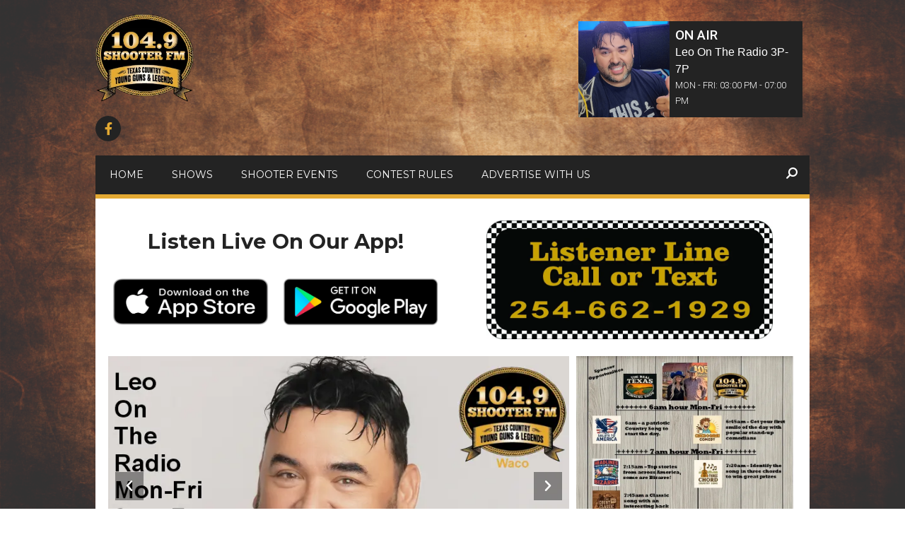

--- FILE ---
content_type: text/html
request_url: https://www.shooterfm.com/
body_size: 43032
content:
<!doctype html>
<html lang="en-US" prefix="og: http://ogp.me/ns#">
<head>
  <meta charset="UTF-8">
    <meta name="viewport" content="width=device-width, initial-scale=1">
  <link rel="profile" href="https://gmpg.org/xfn/11">
  <title>104.9 Shooter KRMX-FM - Texas Country Young Guns &amp; Legends</title>
		<script type="text/javascript">if (site_GlobalArr && site_GlobalArr != 'undefined') { }else{ var site_GlobalArr = []; } site_GlobalArr["templateTheme"] = 'hello-elementor'; site_GlobalArr["templateThemeChild"] = 'hello-theme-child-master';  site_GlobalArr["blogId"] = '2448'; site_GlobalArr["is_pjax"] = 0;</script><!-- here NEW events calendar  : events-customize-changes.php -->
		<script type="text/javascript"> if (site_GlobalArr && site_GlobalArr != 'undefined') { }else{ var site_GlobalArr = []; } site_GlobalArr["blogId"] = '2448';
 window.ITM_enablePjax = 0; site_GlobalArr["is_pjax"] = 0;
</script><!-- here pjax settings -->
<style>
.banner_lightbox { display: none; }
</style>
<meta name='robots' content='max-image-preview:large' />
	<style>img:is([sizes="auto" i], [sizes^="auto," i]) { contain-intrinsic-size: 3000px 1500px }</style>
	<meta http-equiv="X-UA-Compatible" content="IE=Edge" />
<!-- All In One SEO Pack 3.6.2ob_start_detected [-1,-1] -->
<meta name="description"  content="KRMX (92.9 FM) is a non-commercial, listener-supported broadcasting a country music format." />

<script type="application/ld+json" class="aioseop-schema">{"@context":"https://schema.org","@graph":[{"@type":"Organization","@id":"https://www.shooterfm.com/#organization","url":"https://www.shooterfm.com/","name":"KRMX","sameAs":[],"logo":{"@type":"ImageObject","@id":"https://www.shooterfm.com/#logo","url":"https://dehayf5mhw1h7.cloudfront.net/wp-content/uploads/sites/2448/2024/10/15115837/krmx-logo.webp","caption":""},"image":{"@id":"https://www.shooterfm.com/#logo"}},{"@type":"WebSite","@id":"https://www.shooterfm.com/#website","url":"https://www.shooterfm.com/","name":"KRMX","publisher":{"@id":"https://www.shooterfm.com/#organization"},"potentialAction":{"@type":"SearchAction","target":"https://www.shooterfm.com/?s={search_term_string}","query-input":"required name=search_term_string"}},{"@type":"WebPage","@id":"https://www.shooterfm.com#webpage","url":"https://www.shooterfm.com","inLanguage":"en-US","name":"KRMX","isPartOf":{"@id":"https://www.shooterfm.com/#website"},"breadcrumb":{"@id":"https://www.shooterfm.com#breadcrumblist"},"description":"KRMX (92.9 FM) is a non-commercial, listener-supported broadcasting a country music format.","datePublished":"2020-10-12T18:23:07-05:00","dateModified":"2025-12-01T22:54:10-06:00","about":{"@id":"https://www.shooterfm.com/#organization"}},{"@type":"BreadcrumbList","@id":"https://www.shooterfm.com#breadcrumblist","itemListElement":[{"@type":"ListItem","name":"104.9 Shooter KRMX-FM - Texas Country Young Guns &amp; Legends","position":1,"item":{"@type":"WebPage","@id":"https://www.shooterfm.com/","url":"https://www.shooterfm.com/","name":"104.9 Shooter KRMX-FM - Texas Country Young Guns &amp; Legends"}}]}]}</script>
<link rel="canonical" href="https://www.shooterfm.com/" />
<!-- All In One SEO Pack -->
<link rel='dns-prefetch' href='//www.shooterfm.com' />
<link rel='dns-prefetch' href='//sdk.amazonaws.com' />
<link rel='dns-prefetch' href='//widgets.listenlive.co' />
<link rel='dns-prefetch' href='//www.google.com' />
<link rel='dns-prefetch' href='//maxcdn.bootstrapcdn.com' />
<link rel='dns-prefetch' href='//www.googletagmanager.com' />
<link rel='dns-prefetch' href='//use.fontawesome.com' />
<link rel="alternate" type="application/rss+xml" title="KRMX &raquo; Feed" href="https://www.shooterfm.com/feed/" />
<link rel="alternate" type="text/calendar" title="KRMX &raquo; iCal Feed" href="https://www.shooterfm.com/events/?ical=1" />
<script type="text/javascript">
/* <![CDATA[ */
window._wpemojiSettings = {"baseUrl":"https:\/\/s.w.org\/images\/core\/emoji\/16.0.1\/72x72\/","ext":".png","svgUrl":"https:\/\/s.w.org\/images\/core\/emoji\/16.0.1\/svg\/","svgExt":".svg","source":{"concatemoji":"https:\/\/www.shooterfm.com\/wp-includes\/js\/wp-emoji-release.min.js?ver=6.8.3"}};
/*! This file is auto-generated */
!function(s,n){var o,i,e;function c(e){try{var t={supportTests:e,timestamp:(new Date).valueOf()};sessionStorage.setItem(o,JSON.stringify(t))}catch(e){}}function p(e,t,n){e.clearRect(0,0,e.canvas.width,e.canvas.height),e.fillText(t,0,0);var t=new Uint32Array(e.getImageData(0,0,e.canvas.width,e.canvas.height).data),a=(e.clearRect(0,0,e.canvas.width,e.canvas.height),e.fillText(n,0,0),new Uint32Array(e.getImageData(0,0,e.canvas.width,e.canvas.height).data));return t.every(function(e,t){return e===a[t]})}function u(e,t){e.clearRect(0,0,e.canvas.width,e.canvas.height),e.fillText(t,0,0);for(var n=e.getImageData(16,16,1,1),a=0;a<n.data.length;a++)if(0!==n.data[a])return!1;return!0}function f(e,t,n,a){switch(t){case"flag":return n(e,"\ud83c\udff3\ufe0f\u200d\u26a7\ufe0f","\ud83c\udff3\ufe0f\u200b\u26a7\ufe0f")?!1:!n(e,"\ud83c\udde8\ud83c\uddf6","\ud83c\udde8\u200b\ud83c\uddf6")&&!n(e,"\ud83c\udff4\udb40\udc67\udb40\udc62\udb40\udc65\udb40\udc6e\udb40\udc67\udb40\udc7f","\ud83c\udff4\u200b\udb40\udc67\u200b\udb40\udc62\u200b\udb40\udc65\u200b\udb40\udc6e\u200b\udb40\udc67\u200b\udb40\udc7f");case"emoji":return!a(e,"\ud83e\udedf")}return!1}function g(e,t,n,a){var r="undefined"!=typeof WorkerGlobalScope&&self instanceof WorkerGlobalScope?new OffscreenCanvas(300,150):s.createElement("canvas"),o=r.getContext("2d",{willReadFrequently:!0}),i=(o.textBaseline="top",o.font="600 32px Arial",{});return e.forEach(function(e){i[e]=t(o,e,n,a)}),i}function t(e){var t=s.createElement("script");t.src=e,t.defer=!0,s.head.appendChild(t)}"undefined"!=typeof Promise&&(o="wpEmojiSettingsSupports",i=["flag","emoji"],n.supports={everything:!0,everythingExceptFlag:!0},e=new Promise(function(e){s.addEventListener("DOMContentLoaded",e,{once:!0})}),new Promise(function(t){var n=function(){try{var e=JSON.parse(sessionStorage.getItem(o));if("object"==typeof e&&"number"==typeof e.timestamp&&(new Date).valueOf()<e.timestamp+604800&&"object"==typeof e.supportTests)return e.supportTests}catch(e){}return null}();if(!n){if("undefined"!=typeof Worker&&"undefined"!=typeof OffscreenCanvas&&"undefined"!=typeof URL&&URL.createObjectURL&&"undefined"!=typeof Blob)try{var e="postMessage("+g.toString()+"("+[JSON.stringify(i),f.toString(),p.toString(),u.toString()].join(",")+"));",a=new Blob([e],{type:"text/javascript"}),r=new Worker(URL.createObjectURL(a),{name:"wpTestEmojiSupports"});return void(r.onmessage=function(e){c(n=e.data),r.terminate(),t(n)})}catch(e){}c(n=g(i,f,p,u))}t(n)}).then(function(e){for(var t in e)n.supports[t]=e[t],n.supports.everything=n.supports.everything&&n.supports[t],"flag"!==t&&(n.supports.everythingExceptFlag=n.supports.everythingExceptFlag&&n.supports[t]);n.supports.everythingExceptFlag=n.supports.everythingExceptFlag&&!n.supports.flag,n.DOMReady=!1,n.readyCallback=function(){n.DOMReady=!0}}).then(function(){return e}).then(function(){var e;n.supports.everything||(n.readyCallback(),(e=n.source||{}).concatemoji?t(e.concatemoji):e.wpemoji&&e.twemoji&&(t(e.twemoji),t(e.wpemoji)))}))}((window,document),window._wpemojiSettings);
/* ]]> */
</script>
<link rel="stylesheet" type="text/css" href="https://use.typekit.net/okf6hem.css"><link rel='stylesheet' id='tribe-common-skeleton-style-css' href='//cdn1.itmwpb.com/wp-content/plugins/the-events-calendar-new/common/src/resources/css/common-skeleton.min.css?ver=4.13.2' type='text/css' media='all' />
<link rel='stylesheet' id='tribe-tooltip-css' href='//cdn1.itmwpb.com/wp-content/plugins/the-events-calendar-new/common/src/resources/css/tooltip.min.css?ver=4.13.2' type='text/css' media='all' />
<style id='wp-emoji-styles-inline-css' type='text/css'>

	img.wp-smiley, img.emoji {
		display: inline !important;
		border: none !important;
		box-shadow: none !important;
		height: 1em !important;
		width: 1em !important;
		margin: 0 0.07em !important;
		vertical-align: -0.1em !important;
		background: none !important;
		padding: 0 !important;
	}
</style>
<style id='classic-theme-styles-inline-css' type='text/css'>
/*! This file is auto-generated */
.wp-block-button__link{color:#fff;background-color:#32373c;border-radius:9999px;box-shadow:none;text-decoration:none;padding:calc(.667em + 2px) calc(1.333em + 2px);font-size:1.125em}.wp-block-file__button{background:#32373c;color:#fff;text-decoration:none}
</style>
<style id='global-styles-inline-css' type='text/css'>
:root{--wp--preset--aspect-ratio--square: 1;--wp--preset--aspect-ratio--4-3: 4/3;--wp--preset--aspect-ratio--3-4: 3/4;--wp--preset--aspect-ratio--3-2: 3/2;--wp--preset--aspect-ratio--2-3: 2/3;--wp--preset--aspect-ratio--16-9: 16/9;--wp--preset--aspect-ratio--9-16: 9/16;--wp--preset--color--black: #000000;--wp--preset--color--cyan-bluish-gray: #abb8c3;--wp--preset--color--white: #ffffff;--wp--preset--color--pale-pink: #f78da7;--wp--preset--color--vivid-red: #cf2e2e;--wp--preset--color--luminous-vivid-orange: #ff6900;--wp--preset--color--luminous-vivid-amber: #fcb900;--wp--preset--color--light-green-cyan: #7bdcb5;--wp--preset--color--vivid-green-cyan: #00d084;--wp--preset--color--pale-cyan-blue: #8ed1fc;--wp--preset--color--vivid-cyan-blue: #0693e3;--wp--preset--color--vivid-purple: #9b51e0;--wp--preset--gradient--vivid-cyan-blue-to-vivid-purple: linear-gradient(135deg,rgba(6,147,227,1) 0%,rgb(155,81,224) 100%);--wp--preset--gradient--light-green-cyan-to-vivid-green-cyan: linear-gradient(135deg,rgb(122,220,180) 0%,rgb(0,208,130) 100%);--wp--preset--gradient--luminous-vivid-amber-to-luminous-vivid-orange: linear-gradient(135deg,rgba(252,185,0,1) 0%,rgba(255,105,0,1) 100%);--wp--preset--gradient--luminous-vivid-orange-to-vivid-red: linear-gradient(135deg,rgba(255,105,0,1) 0%,rgb(207,46,46) 100%);--wp--preset--gradient--very-light-gray-to-cyan-bluish-gray: linear-gradient(135deg,rgb(238,238,238) 0%,rgb(169,184,195) 100%);--wp--preset--gradient--cool-to-warm-spectrum: linear-gradient(135deg,rgb(74,234,220) 0%,rgb(151,120,209) 20%,rgb(207,42,186) 40%,rgb(238,44,130) 60%,rgb(251,105,98) 80%,rgb(254,248,76) 100%);--wp--preset--gradient--blush-light-purple: linear-gradient(135deg,rgb(255,206,236) 0%,rgb(152,150,240) 100%);--wp--preset--gradient--blush-bordeaux: linear-gradient(135deg,rgb(254,205,165) 0%,rgb(254,45,45) 50%,rgb(107,0,62) 100%);--wp--preset--gradient--luminous-dusk: linear-gradient(135deg,rgb(255,203,112) 0%,rgb(199,81,192) 50%,rgb(65,88,208) 100%);--wp--preset--gradient--pale-ocean: linear-gradient(135deg,rgb(255,245,203) 0%,rgb(182,227,212) 50%,rgb(51,167,181) 100%);--wp--preset--gradient--electric-grass: linear-gradient(135deg,rgb(202,248,128) 0%,rgb(113,206,126) 100%);--wp--preset--gradient--midnight: linear-gradient(135deg,rgb(2,3,129) 0%,rgb(40,116,252) 100%);--wp--preset--font-size--small: 13px;--wp--preset--font-size--medium: 20px;--wp--preset--font-size--large: 36px;--wp--preset--font-size--x-large: 42px;--wp--preset--spacing--20: 0.44rem;--wp--preset--spacing--30: 0.67rem;--wp--preset--spacing--40: 1rem;--wp--preset--spacing--50: 1.5rem;--wp--preset--spacing--60: 2.25rem;--wp--preset--spacing--70: 3.38rem;--wp--preset--spacing--80: 5.06rem;--wp--preset--shadow--natural: 6px 6px 9px rgba(0, 0, 0, 0.2);--wp--preset--shadow--deep: 12px 12px 50px rgba(0, 0, 0, 0.4);--wp--preset--shadow--sharp: 6px 6px 0px rgba(0, 0, 0, 0.2);--wp--preset--shadow--outlined: 6px 6px 0px -3px rgba(255, 255, 255, 1), 6px 6px rgba(0, 0, 0, 1);--wp--preset--shadow--crisp: 6px 6px 0px rgba(0, 0, 0, 1);}:where(.is-layout-flex){gap: 0.5em;}:where(.is-layout-grid){gap: 0.5em;}body .is-layout-flex{display: flex;}.is-layout-flex{flex-wrap: wrap;align-items: center;}.is-layout-flex > :is(*, div){margin: 0;}body .is-layout-grid{display: grid;}.is-layout-grid > :is(*, div){margin: 0;}:where(.wp-block-columns.is-layout-flex){gap: 2em;}:where(.wp-block-columns.is-layout-grid){gap: 2em;}:where(.wp-block-post-template.is-layout-flex){gap: 1.25em;}:where(.wp-block-post-template.is-layout-grid){gap: 1.25em;}.has-black-color{color: var(--wp--preset--color--black) !important;}.has-cyan-bluish-gray-color{color: var(--wp--preset--color--cyan-bluish-gray) !important;}.has-white-color{color: var(--wp--preset--color--white) !important;}.has-pale-pink-color{color: var(--wp--preset--color--pale-pink) !important;}.has-vivid-red-color{color: var(--wp--preset--color--vivid-red) !important;}.has-luminous-vivid-orange-color{color: var(--wp--preset--color--luminous-vivid-orange) !important;}.has-luminous-vivid-amber-color{color: var(--wp--preset--color--luminous-vivid-amber) !important;}.has-light-green-cyan-color{color: var(--wp--preset--color--light-green-cyan) !important;}.has-vivid-green-cyan-color{color: var(--wp--preset--color--vivid-green-cyan) !important;}.has-pale-cyan-blue-color{color: var(--wp--preset--color--pale-cyan-blue) !important;}.has-vivid-cyan-blue-color{color: var(--wp--preset--color--vivid-cyan-blue) !important;}.has-vivid-purple-color{color: var(--wp--preset--color--vivid-purple) !important;}.has-black-background-color{background-color: var(--wp--preset--color--black) !important;}.has-cyan-bluish-gray-background-color{background-color: var(--wp--preset--color--cyan-bluish-gray) !important;}.has-white-background-color{background-color: var(--wp--preset--color--white) !important;}.has-pale-pink-background-color{background-color: var(--wp--preset--color--pale-pink) !important;}.has-vivid-red-background-color{background-color: var(--wp--preset--color--vivid-red) !important;}.has-luminous-vivid-orange-background-color{background-color: var(--wp--preset--color--luminous-vivid-orange) !important;}.has-luminous-vivid-amber-background-color{background-color: var(--wp--preset--color--luminous-vivid-amber) !important;}.has-light-green-cyan-background-color{background-color: var(--wp--preset--color--light-green-cyan) !important;}.has-vivid-green-cyan-background-color{background-color: var(--wp--preset--color--vivid-green-cyan) !important;}.has-pale-cyan-blue-background-color{background-color: var(--wp--preset--color--pale-cyan-blue) !important;}.has-vivid-cyan-blue-background-color{background-color: var(--wp--preset--color--vivid-cyan-blue) !important;}.has-vivid-purple-background-color{background-color: var(--wp--preset--color--vivid-purple) !important;}.has-black-border-color{border-color: var(--wp--preset--color--black) !important;}.has-cyan-bluish-gray-border-color{border-color: var(--wp--preset--color--cyan-bluish-gray) !important;}.has-white-border-color{border-color: var(--wp--preset--color--white) !important;}.has-pale-pink-border-color{border-color: var(--wp--preset--color--pale-pink) !important;}.has-vivid-red-border-color{border-color: var(--wp--preset--color--vivid-red) !important;}.has-luminous-vivid-orange-border-color{border-color: var(--wp--preset--color--luminous-vivid-orange) !important;}.has-luminous-vivid-amber-border-color{border-color: var(--wp--preset--color--luminous-vivid-amber) !important;}.has-light-green-cyan-border-color{border-color: var(--wp--preset--color--light-green-cyan) !important;}.has-vivid-green-cyan-border-color{border-color: var(--wp--preset--color--vivid-green-cyan) !important;}.has-pale-cyan-blue-border-color{border-color: var(--wp--preset--color--pale-cyan-blue) !important;}.has-vivid-cyan-blue-border-color{border-color: var(--wp--preset--color--vivid-cyan-blue) !important;}.has-vivid-purple-border-color{border-color: var(--wp--preset--color--vivid-purple) !important;}.has-vivid-cyan-blue-to-vivid-purple-gradient-background{background: var(--wp--preset--gradient--vivid-cyan-blue-to-vivid-purple) !important;}.has-light-green-cyan-to-vivid-green-cyan-gradient-background{background: var(--wp--preset--gradient--light-green-cyan-to-vivid-green-cyan) !important;}.has-luminous-vivid-amber-to-luminous-vivid-orange-gradient-background{background: var(--wp--preset--gradient--luminous-vivid-amber-to-luminous-vivid-orange) !important;}.has-luminous-vivid-orange-to-vivid-red-gradient-background{background: var(--wp--preset--gradient--luminous-vivid-orange-to-vivid-red) !important;}.has-very-light-gray-to-cyan-bluish-gray-gradient-background{background: var(--wp--preset--gradient--very-light-gray-to-cyan-bluish-gray) !important;}.has-cool-to-warm-spectrum-gradient-background{background: var(--wp--preset--gradient--cool-to-warm-spectrum) !important;}.has-blush-light-purple-gradient-background{background: var(--wp--preset--gradient--blush-light-purple) !important;}.has-blush-bordeaux-gradient-background{background: var(--wp--preset--gradient--blush-bordeaux) !important;}.has-luminous-dusk-gradient-background{background: var(--wp--preset--gradient--luminous-dusk) !important;}.has-pale-ocean-gradient-background{background: var(--wp--preset--gradient--pale-ocean) !important;}.has-electric-grass-gradient-background{background: var(--wp--preset--gradient--electric-grass) !important;}.has-midnight-gradient-background{background: var(--wp--preset--gradient--midnight) !important;}.has-small-font-size{font-size: var(--wp--preset--font-size--small) !important;}.has-medium-font-size{font-size: var(--wp--preset--font-size--medium) !important;}.has-large-font-size{font-size: var(--wp--preset--font-size--large) !important;}.has-x-large-font-size{font-size: var(--wp--preset--font-size--x-large) !important;}
:where(.wp-block-post-template.is-layout-flex){gap: 1.25em;}:where(.wp-block-post-template.is-layout-grid){gap: 1.25em;}
:where(.wp-block-columns.is-layout-flex){gap: 2em;}:where(.wp-block-columns.is-layout-grid){gap: 2em;}
:root :where(.wp-block-pullquote){font-size: 1.5em;line-height: 1.6;}
</style>
<link rel='stylesheet' id='onecms-social-share-css' href='//cdn1.itmwpb.com/wp-content/plugins/onecms-social-share/public/assets/css/onecms-social-share-public.css?ver=2.1.0_3' type='text/css' media='all' />
<link rel='stylesheet' id='onecms-social-share-fontawesome-css' href='//cdn1.itmwpb.com/wp-content/plugins/1-a-common-library/fontawesome/6.5.0/css/all.min.css?ver=6.5.0' type='text/css' media='all' />
<link rel='stylesheet' id='onecms-social-share-poppins-css' href='//cdn1.itmwpb.com/wp-content/plugins/onecms-social-share/public/assets/fonts/poppins/poppins.css?ver=2.1.0' type='text/css' media='all' />
<style id='dominant-color-styles-inline-css' type='text/css'>
img[data-dominant-color]:not(.has-transparency) { background-color: var(--dominant-color); }
</style>
<link rel='stylesheet' id='front-advertise-css' href='//cdn1.itmwpb.com/wp-content/plugins/advertise/assets/css/front.css?ver=6.8.3' type='text/css' media='all' />
<link rel='stylesheet' id='font-awesome-css' href='//cdn1.itmwpb.com/wp-content/plugins/elementor/assets/lib/font-awesome/css/font-awesome.min.css?ver=4.7.0' type='text/css' media='all' />
<link rel='stylesheet' id='epic-social-share-css' href='//cdn1.itmwpb.com/wp-content/plugins/epic-social-share/assets/css/social-share.css?ver=1.0.2.0' type='text/css' media='all' />
<link rel='stylesheet' id='widget-calendar-pro-style-css-css' href='//cdn1.itmwpb.com/wp-content/plugins/events-calendar-pro-new/src/resources/css/widget-theme.min.css?ver=6.8.3' type='text/css' media='all' />
<link rel='stylesheet' id='wpb-app-manager-css' href='//cdn1.itmwpb.com/wp-content/plugins/wpb-app-manager/public/css/wpb-app-manager-public.css?ver=1.0.0' type='text/css' media='all' />
<link rel='stylesheet' id='wpb-app-manager-smart-app-banner-css-css' href='//cdn1.itmwpb.com/wp-content/plugins/wpb-app-manager/public/css/smart-app-banner.css?ver=0.7.18' type='text/css' media='all' />
<link rel='stylesheet' id='wpb-audio-stream-manager-select2-style-css' href='//cdn1.itmwpb.com/wp-content/plugins/wpb-audio-stream-manager/public/css/select2.css?ver=4.0.7' type='text/css' media='all' />
<link rel='stylesheet' id='wpb-audio-stream-manager-css' href='//cdn1.itmwpb.com/wp-content/plugins/wpb-audio-stream-manager/public/css/wpb-audio-stream-manager-public.css?ver=1.1.10' type='text/css' media='all' />
<link rel='stylesheet' id='wpb-audio-stream-manager-now-playing-info-css-css' href='//cdn1.itmwpb.com/wp-content/plugins/wpb-audio-stream-manager/public/css/onecms-now-playing-info-public-new.css?ver=2020_04_01' type='text/css' media='all' />
<link rel='stylesheet' id='wpb-audio-stream-manager-show-stream-css-css' href='//cdn1.itmwpb.com/wp-content/plugins/wpb-audio-stream-manager/public/css/onecms-show-stream-public-new.css?ver=2020_04_01' type='text/css' media='all' />
<link rel='stylesheet' id='wpb-ssl-podcast-css' href='//cdn1.itmwpb.com/wp-content/plugins/wpb-ssl-podcast/public/css/wpb-ssl-podcast-public.css?ver=1.0.0' type='text/css' media='all' />
<link rel='stylesheet' id='wpb-ugc-v2-css' href='//cdn1.itmwpb.com/wp-content/plugins/wpb-ugc-v2/public/css/wpb-ugc-v2-public.css?ver=2.0.0' type='text/css' media='all' />
<link rel='stylesheet' id='wpb-ugc-v2bootstrap-css-css' href='//cdn1.itmwpb.com/wp-content/plugins/wpb-ugc-v2/public/css/ugc_bootstrap.css?ver=3.3.7' type='text/css' media='all' />
<link rel='stylesheet' id='wpb-ugc-v2filestyle-css-css' href='//cdn1.itmwpb.com/wp-content/plugins/wpb-ugc-v2/public/css/fileinput.min.css?ver=3.3.7' type='text/css' media='all' />
<link rel='stylesheet' id='wpb-ugc-v2-validator-css-css' href='//cdn1.itmwpb.com/wp-content/plugins/wpb-ugc-v2/public/css/bootstrapValidator.min.css?ver=2.0.0' type='text/css' media='all' />
<link rel='stylesheet' id='weblator_polling-plugin-styles-css' href='//cdn1.itmwpb.com/wp-content/plugins/weblator_polling/public/assets/css/public.css?ver=1.3.5.6' type='text/css' media='all' />
<link rel='stylesheet' id='weblator_polling-fa-css' href='//cdn1.itmwpb.com/wp-content/plugins/weblator_polling/public/assets/css/font-awesome.min.css?ver=1.3.5.6' type='text/css' media='all' />
<link rel='stylesheet' id='hello-elementor-css' href='//cdn1.itmwpb.com/wp-content/themes/hello-elementor/style.min.css?ver=2.2.0' type='text/css' media='all' />
<link rel='stylesheet' id='hello-elementor-theme-style-css' href='//cdn1.itmwpb.com/wp-content/themes/hello-elementor/theme.min.css?ver=2.2.0' type='text/css' media='all' />
<link rel='stylesheet' id='episode-content-tabs-2-css' href='//cdn1.itmwpb.com/wp-content/plugins/wpb-show-core/modules/episode-transcription/public//css/episode-content-tabs.css?ver=1.1.2' type='text/css' media='screen' />
<link rel='stylesheet' id='podcast_player_new_css-css' href='//cdn1.itmwpb.com/wp-content/plugins/wpb-show-core/modules/jplayer/skin/podcast_player_new/podcast_player_new.css?v=051524_2&#038;ver=6.8.3' type='text/css' media='screen' />
<link rel='stylesheet' id='bundle-css' href='//cdn1.itmwpb.com/wp-content/themes/hello-theme-child-master/public/bundle.css?ver=1.7' type='text/css' media='all' />
<link rel='stylesheet' id='stylesheet-css' href='//cdn1.itmwpb.com/wp-content/themes/hello-theme-child-master/style.css?ver=6.8.3' type='text/css' media='all' />
<link rel='stylesheet' id='font-awesome-all-css' href='//cdn1.itmwpb.com/wp-content/plugins/jet-menu/assets/public/lib/font-awesome/css/all.min.css?ver=5.12.0' type='text/css' media='all' />
<link rel='stylesheet' id='font-awesome-v4-shims-css' href='//cdn1.itmwpb.com/wp-content/plugins/jet-menu/assets/public/lib/font-awesome/css/v4-shims.min.css?ver=5.12.0' type='text/css' media='all' />
<link rel='stylesheet' id='jet-menu-public-css' href='//cdn1.itmwpb.com/wp-content/plugins/jet-menu/assets/public/css/public.css?ver=2.0.9' type='text/css' media='all' />
<link rel='stylesheet' id='elementor-icons-css' href='//cdn1.itmwpb.com/wp-content/plugins/elementor/assets/lib/eicons/css/elementor-icons.min.css?ver=5.25.0' type='text/css' media='all' />
<link rel='stylesheet' id='elementor-frontend-css' href='//cdn1.itmwpb.com/wp-content/plugins/elementor/assets/css/frontend.min.css?ver=3.18.2' type='text/css' media='all' />
<link rel='stylesheet' id='swiper-css' href='//cdn1.itmwpb.com/wp-content/plugins/elementor/assets/lib/swiper/v8/css/swiper.min.css?ver=8.4.5' type='text/css' media='all' />
<link rel='stylesheet' id='elementor-post-62906-css' href='//cdn1.itmwpb.com/wp-content/uploads/sites/2448/elementor/css/post-62906.css?ver=1762896715' type='text/css' media='all' />
<link rel='stylesheet' id='elementor-pro-css' href='//cdn1.itmwpb.com/wp-content/plugins/elementor-pro/assets/css/frontend.min.css?ver=3.18.1' type='text/css' media='all' />
<link rel='stylesheet' id='jet-blog-css' href='//cdn1.itmwpb.com/wp-content/plugins/jet-blog/assets/css/jet-blog.css?ver=2.3.3' type='text/css' media='all' />
<link rel='stylesheet' id='namogo-icons-css' href='//cdn1.itmwpb.com/wp-content/plugins/elementor-extras/assets/lib/nicons/css/nicons.css?ver=2.2.52' type='text/css' media='all' />
<link rel='stylesheet' id='elementor-extras-frontend-css' href='//cdn1.itmwpb.com/wp-content/plugins/elementor-extras/assets/css/frontend.min.css?ver=2.2.52' type='text/css' media='all' />
<link rel='stylesheet' id='elementor-post-62969-css' href='//cdn1.itmwpb.com/wp-content/uploads/sites/2448/elementor/css/post-62969.css?ver=1764629657' type='text/css' media='all' />
<link rel='stylesheet' id='elementor-post-62971-css' href='//cdn1.itmwpb.com/wp-content/uploads/sites/2448/elementor/css/post-62971.css?ver=1762896715' type='text/css' media='all' />
<link rel='stylesheet' id='elementor-post-63022-css' href='//cdn1.itmwpb.com/wp-content/uploads/sites/2448/elementor/css/post-63022.css?ver=1762896715' type='text/css' media='all' />
<style id='akismet-widget-style-inline-css' type='text/css'>

			.a-stats {
				--akismet-color-mid-green: #357b49;
				--akismet-color-white: #fff;
				--akismet-color-light-grey: #f6f7f7;

				max-width: 350px;
				width: auto;
			}

			.a-stats * {
				all: unset;
				box-sizing: border-box;
			}

			.a-stats strong {
				font-weight: 600;
			}

			.a-stats a.a-stats__link,
			.a-stats a.a-stats__link:visited,
			.a-stats a.a-stats__link:active {
				background: var(--akismet-color-mid-green);
				border: none;
				box-shadow: none;
				border-radius: 8px;
				color: var(--akismet-color-white);
				cursor: pointer;
				display: block;
				font-family: -apple-system, BlinkMacSystemFont, 'Segoe UI', 'Roboto', 'Oxygen-Sans', 'Ubuntu', 'Cantarell', 'Helvetica Neue', sans-serif;
				font-weight: 500;
				padding: 12px;
				text-align: center;
				text-decoration: none;
				transition: all 0.2s ease;
			}

			/* Extra specificity to deal with TwentyTwentyOne focus style */
			.widget .a-stats a.a-stats__link:focus {
				background: var(--akismet-color-mid-green);
				color: var(--akismet-color-white);
				text-decoration: none;
			}

			.a-stats a.a-stats__link:hover {
				filter: brightness(110%);
				box-shadow: 0 4px 12px rgba(0, 0, 0, 0.06), 0 0 2px rgba(0, 0, 0, 0.16);
			}

			.a-stats .count {
				color: var(--akismet-color-white);
				display: block;
				font-size: 1.5em;
				line-height: 1.4;
				padding: 0 13px;
				white-space: nowrap;
			}
		
</style>
<link rel='stylesheet' id='login_nocaptcha_css-css' href='//cdn1.itmwpb.com/wp-content/plugins/login-recaptcha/css/style.css?ver=1736916014' type='text/css' media='all' />
<link rel='stylesheet' id='sendpress-fe-css-css' href='//cdn1.itmwpb.com/wp-content/plugins/vipclub/css/front-end.css?dt=12Nov2025&#038;ver=6.8.3' type='text/css' media='all' />
<link rel='stylesheet' id='jquery-ui-css' href='//cdn1.itmwpb.com/wp-content/plugins/vipclub/css/jquery-ui-1-12-1.css?ver=6.8.3' type='text/css' media='all' />
<link rel='stylesheet' id='sendpress-bootstrap-css-css' href='//cdn1.itmwpb.com/wp-content/plugins/vipclub/css/ugc_bootstrap.css?dt=16jun21&#038;ver=6.8.3' type='text/css' media='all' />
<link rel='stylesheet' id='font-awesome-official-css' href='https://use.fontawesome.com/releases/v6.6.0/css/all.css' type='text/css' media='all' integrity="sha384-h/hnnw1Bi4nbpD6kE7nYfCXzovi622sY5WBxww8ARKwpdLj5kUWjRuyiXaD1U2JT" crossorigin="anonymous" />
<link rel='stylesheet' id='wpb-slider-default-css-css' href='//cdn1.itmwpb.com/wp-content/plugins/wpb-slider/assets/css/wpb-slider-default.css?ver=6.8.3' type='text/css' media='all' />
<link rel='stylesheet' id='closing_dashboard_bootstrap_css-css' href='//cdn1.itmwpb.com/wp-content/plugins/entity-closing-lite/css/wpb-bootstrap.css?ver=3.3.6' type='text/css' media='all' />
<link rel='stylesheet' id='closing_dashboard_front_styles_css-css' href='//cdn1.itmwpb.com/wp-content/plugins/entity-closing-lite/css/styles-front.css?ver=1.0.3' type='text/css' media='all' />
<link rel='stylesheet' id='bannerlightwindow-style-css' href='//cdn1.itmwpb.com/wp-content/plugins/wpb-banner-light-window/featherlight-1.2.3/release/featherlight.min.css?ver=1.2.3' type='text/css' media='all' />
<link rel='stylesheet' id='magnific-css' href='//cdn1.itmwpb.com/wp-content/plugins/wpb-gdpr/frontend/css/magnific_1.css?ver=rand123' type='text/css' media='all' />
<link rel='stylesheet' id='ecs-styles-css' href='//cdn1.itmwpb.com/wp-content/plugins/ele-custom-skin/assets/css/ecs-style.css?ver=3.1.7' type='text/css' media='all' />
<link rel='stylesheet' id='elementor-post-63536-css' href='//cdn1.itmwpb.com/wp-content/uploads/sites/2448/elementor/css/post-63536.css?ver=1641405717' type='text/css' media='all' />
<link rel='stylesheet' id='elementor-post-63596-css' href='//cdn1.itmwpb.com/wp-content/uploads/sites/2448/elementor/css/post-63596.css?ver=1611856027' type='text/css' media='all' />
<link rel='stylesheet' id='elementor-post-64434-css' href='//cdn1.itmwpb.com/wp-content/uploads/sites/2448/elementor/css/post-64434.css?ver=1714388031' type='text/css' media='all' />
<link rel='stylesheet' id='elementor-post-64839-css' href='//cdn1.itmwpb.com/wp-content/uploads/sites/2448/elementor/css/post-64839.css?ver=1641219721' type='text/css' media='all' />
<link rel='stylesheet' id='font-awesome-official-v4shim-css' href='https://use.fontawesome.com/releases/v6.6.0/css/v4-shims.css' type='text/css' media='all' integrity="sha384-Heamg4F/EELwbmnBJapxaWTkcdX/DCrJpYgSshI5BkI7xghn3RvDcpG+1xUJt/7K" crossorigin="anonymous" />
<link rel='stylesheet' id='google-fonts-1-css' href='https://fonts.googleapis.com/css?family=Montserrat%3A100%2C100italic%2C200%2C200italic%2C300%2C300italic%2C400%2C400italic%2C500%2C500italic%2C600%2C600italic%2C700%2C700italic%2C800%2C800italic%2C900%2C900italic%7CLato%3A100%2C100italic%2C200%2C200italic%2C300%2C300italic%2C400%2C400italic%2C500%2C500italic%2C600%2C600italic%2C700%2C700italic%2C800%2C800italic%2C900%2C900italic&#038;display=auto&#038;ver=6.8.3' type='text/css' media='all' />
<link rel='stylesheet' id='elementor-icons-shared-0-css' href='//cdn1.itmwpb.com/wp-content/plugins/elementor/assets/lib/font-awesome/css/fontawesome.min.css?ver=5.15.3' type='text/css' media='all' />
<link rel='stylesheet' id='elementor-icons-fa-brands-css' href='//cdn1.itmwpb.com/wp-content/plugins/elementor/assets/lib/font-awesome/css/brands.min.css?ver=5.15.3' type='text/css' media='all' />
<link rel='stylesheet' id='elementor-icons-fa-solid-css' href='//cdn1.itmwpb.com/wp-content/plugins/elementor/assets/lib/font-awesome/css/solid.min.css?ver=5.15.3' type='text/css' media='all' />
<link rel="preconnect" href="https://fonts.gstatic.com/" crossorigin><script>if (document.location.protocol != "https:") {document.location = document.URL.replace(/^http:/i, "https:");}</script><script type="text/javascript" src="//cdn1.itmwpb.com/wp-includes/js/jquery/jquery.min.js?ver=3.7.1" id="jquery-core-js"></script>
<script type="text/javascript" src="//cdn1.itmwpb.com/wp-includes/js/jquery/jquery-migrate.min.js?ver=3.4.1" id="jquery-migrate-js"></script>
<script type="text/javascript" src="//cdn1.itmwpb.com/wp-content/plugins/common_functions.js?ver=1.5.1.2" id="common-funcs-js-js"></script>
<script type="text/javascript" src="//cdn1.itmwpb.com/wp-content/plugins/svg-support/vendor/DOMPurify/DOMPurify.min.js?ver=1.0.1" id="bodhi-dompurify-library-js"></script>
<script type="text/javascript" src="//cdn1.itmwpb.com/wp-content/plugins/epic-social-share/assets/js/theia-sticky-sidebar.min.js?ver=1" id="epic-theia-sticky-sidebar-js"></script>
<script type="text/javascript" src="//cdn1.itmwpb.com/wp-content/plugins/svg-support/js/min/svgs-inline-min.js?ver=1.0.1" id="bodhi_svg_inline-js"></script>
<script type="text/javascript" id="bodhi_svg_inline-js-after">
/* <![CDATA[ */
cssTarget="img.style-svg";ForceInlineSVGActive="false";frontSanitizationEnabled="on";
/* ]]> */
</script>
<script type="text/javascript" src="//cdn1.itmwpb.com/wp-content/plugins/wpb-banner-light-window/featherlight-1.2.3/release/featherlight.min.js?ver=1.3.26" id="bannerlightwindow-script-js"></script>
<script type="text/javascript" src="//cdn1.itmwpb.com/wp-content/plugins/wpb-contest/js/jquery.cookie.js?ver=6.8.3" id="wpb-contest-js"></script>
<script type="text/javascript" src="//cdn1.itmwpb.com/wp-content/plugins/wpb-ssl-podcast/public/js/wpb-ssl-podcast-public.js?ver=1.0.0999" id="wpb-ssl-podcast-js"></script>
<script type="text/javascript" src="//cdn1.itmwpb.com/wp-content/plugins/weblator_polling/public/assets/js/app/legend.js?ver=1.3.5.6" id="weblator_polling-legend-js"></script>
<script type="text/javascript" id="weblator_polling-plugin-script-js-extra">
/* <![CDATA[ */
var ajaxurl = "https:\/\/www.shooterfm.com\/wp-admin\/admin-ajax.php";
/* ]]> */
</script>
<script type="text/javascript" src="//cdn1.itmwpb.com/wp-content/plugins/weblator_polling/public/assets/js/app/public.js?ver=1.3.5.6" id="weblator_polling-plugin-script-js"></script>
<script type="text/javascript" src="//cdn1.itmwpb.com/wp-content/plugins/wpb-show-core/inc/show/assets/js/show.js?ver=6.8.3" id="show_js_update-js"></script>
<script type="text/javascript" src="https://www.google.com/recaptcha/api.js?onload=submitDisable" id="login_nocaptcha_google_api-js"></script>
<script type="text/javascript" src="//cdn1.itmwpb.com/wp-content/plugins/wpb-ugc-v2/public/js/bootstrapValidator.min.js?ver=2.0.0" id="wpb-ugc-v2-validator-js-js"></script>
<script type="text/javascript" src="//cdn1.itmwpb.com/wp-content/plugins/wpb-ugc-v2/public/js/fileinput.min.js?ver=2.0.0" id="wpb-ugc-v2-fileinput-js-js"></script>
<script type="text/javascript" src="//cdn1.itmwpb.com/wp-content/plugins/wpb-ugc-v2/public/js/wpb-ugc-v2-public.js?dt=01_10_20&amp;ver=2.0.0" id="wpb-ugc-v2-js"></script>

<!-- Google tag (gtag.js) snippet added by Site Kit -->

<!-- Google Analytics snippet added by Site Kit -->
<script type="text/javascript" src="https://www.googletagmanager.com/gtag/js?id=GT-WV86VQT" id="google_gtagjs-js" async></script>
<script type="text/javascript" id="google_gtagjs-js-after">
/* <![CDATA[ */
window.dataLayer = window.dataLayer || [];function gtag(){dataLayer.push(arguments);}
gtag("set","linker",{"domains":["www.shooterfm.com"]});
gtag("js", new Date());
gtag("set", "developer_id.dZTNiMT", true);
gtag("config", "GT-WV86VQT");
/* ]]> */
</script>

<!-- End Google tag (gtag.js) snippet added by Site Kit -->
<script type="text/javascript" id="ecs_ajax_load-js-extra">
/* <![CDATA[ */
var ecs_ajax_params = {"ajaxurl":"https:\/\/www.shooterfm.com\/wp-admin\/admin-ajax.php","posts":"{\"error\":\"\",\"m\":\"\",\"p\":\"62969\",\"post_parent\":\"\",\"subpost\":\"\",\"subpost_id\":\"\",\"attachment\":\"\",\"attachment_id\":0,\"name\":\"\",\"pagename\":\"\",\"page_id\":\"62969\",\"second\":\"\",\"minute\":\"\",\"hour\":\"\",\"day\":0,\"monthnum\":0,\"year\":0,\"w\":0,\"category_name\":\"\",\"tag\":\"\",\"cat\":\"\",\"tag_id\":\"\",\"author\":\"\",\"author_name\":\"\",\"feed\":\"\",\"tb\":\"\",\"paged\":0,\"meta_key\":\"\",\"meta_value\":\"\",\"preview\":\"\",\"s\":\"\",\"sentence\":\"\",\"title\":\"\",\"fields\":\"all\",\"menu_order\":\"\",\"embed\":\"\",\"category__in\":[],\"category__not_in\":[],\"category__and\":[],\"post__in\":[],\"post__not_in\":[],\"post_name__in\":[],\"tag__in\":[],\"tag__not_in\":[],\"tag__and\":[],\"tag_slug__in\":[],\"tag_slug__and\":[],\"post_parent__in\":[],\"post_parent__not_in\":[],\"author__in\":[],\"author__not_in\":[],\"search_columns\":[],\"no_found_rows\":true,\"ignore_sticky_posts\":false,\"suppress_filters\":false,\"cache_results\":true,\"update_post_term_cache\":true,\"update_menu_item_cache\":false,\"lazy_load_term_meta\":true,\"update_post_meta_cache\":true,\"post_type\":\"\",\"posts_per_page\":10,\"nopaging\":false,\"comments_per_page\":\"50\",\"order\":\"DESC\"}"};
/* ]]> */
</script>
<script type="text/javascript" src="//cdn1.itmwpb.com/wp-content/plugins/ele-custom-skin/assets/js/ecs_ajax_pagination.js?ver=3.1.7" id="ecs_ajax_load-js"></script>
<script type="text/javascript" src="//cdn1.itmwpb.com/wp-content/plugins/ele-custom-skin/assets/js/ecs.js?ver=3.1.7" id="ecs-script-js"></script>
<!-- common frontend header code put here -->
<script type="text/javascript">
	if (site_GlobalArr && site_GlobalArr != 'undefined') { }else{ var site_GlobalArr = []; }
	var siteURL_Global_value = window.location.href; siteURL_Global_value = siteURL_Global_value.replace("http://", ""); siteURL_Global_value = siteURL_Global_value.replace("https://", "");    var tempArr_Global = siteURL_Global_value.split('/');    site_GlobalArr["blogId"] = '2448'; site_GlobalArr["siteURL"] = tempArr_Global[0];
	try {  if (tempArr_Global[1] == 'category') { site_GlobalArr["pageFlag"] = 'category_list_page'; }else if (tempArr_Global[1] == 'events') { site_GlobalArr["pageFlag"] = 'upcoming_events_list_page'; }    }catch(err){}
	</script>
	<link rel="EditURI" type="application/rsd+xml" title="RSD" href="https://www.shooterfm.com/xmlrpc.php?rsd" />
<link rel='shortlink' href='https://www.shooterfm.com/' />
<script> var $ = jQuery; </script><meta name="generator" content="Performance Lab 1.9.0; modules: images/dominant-color, images/webp-support, images/webp-uploads">
<!-- Open Graph Meta Data by WP-Open-Graph plugin-->
<meta property="og:site_name" content="KRMX" />
<meta property="og:locale" content="en_us" />
<meta property="og:type" content="website" />
<meta property="og:image:width" content="200" />
<meta property="og:image:height" content="200" />
<meta property="og:title" content="KRMX" />
<meta property="og:url" content="https://www.shooterfm.com" />
<meta property="og:description" content="" />
<!-- End : Open Graph Meta Data -->
<script type="text/javascript">var eventsJSArr = []; var eventPluginActive = "new"; var pjaxSite_new_event = false;</script>
<meta name="generator" content="Site Kit by Google 1.138.0" /><script>
window.SENDPRESS_CONTEST_URL = "//cdn1.itmwpb.com/wp-content/plugins/wpb-contest/";
</script>
<!-- wpb slider posts from redis cache --><meta name="tec-api-version" content="v1"><meta name="tec-api-origin" content="https://www.shooterfm.com"><link rel="https://theeventscalendar.com/" href="https://www.shooterfm.com/wp-json/tribe/events/v1/" /><script type="text/javascript">
    var ajaxurl = "https://www.shooterfm.com/wp-admin/admin-ajax.php";
</script><!--Customizer CSS-->
<style type="text/css">
   body, body.custom-background { background-color:#ffffff!important; }#pjax-wrapper .content-wrapper { max-width:1010px; }#ad-takeovers { width:1010px; }.global-ajax-loader .loader-circle { border-color:#e3a93299; }.global-ajax-loader .loader-circle { border-left-color:#e3a932; }.global-ajax-loader { background-color:#000000e6; }.audio-stream-player.fixed-bar, .audio-stream-player.top-player,.floating-controls-wrapper { background-color:#e3a932!important; }.audio-stream-player.fixed-bar .player-content #amplitude-artist, .audio-stream-player.fixed-bar .player-content #amplitude-song-name, .audio-stream-player.top-player .player-content #amplitude-artist, .audio-stream-player.top-player .player-content #amplitude-song-name { color:#000000!important; }.audio-stream-player .player-control-icon-svg { fill:#000000 !important; }.audio-stream-player .streams-btn-text { color:#000000 !important; }.audio-stream-player .player-content .audio-player-flyout-btn-wrapper .flyout-arrow, .audio-stream-player .player-content .audio-player-flyout-btn-wrapper .flyout-menu-icon, .audio-stream-player .player-content .audio-player-flyout-btn-wrapper .streams-icon { fill:#000000 !important; }.audio-player-flyout-bg { background-color:#e3a932!important; }.audio-player-flyout-content #schedule_now_a .show_title, .audio-player-flyout-content, .audio-player-flyout-content .btn, .audio-player-flyout-content .recent-played, .audio-player-flyout-content input, .audio-player-flyout-content input::placeholder, .audio-player-flyout-content .select2-container .select2-selection--single .select2-selection__rendered, .audio-player-flyout-content .station-item .station-item-link .single-station-name { color:#000000 !important; }.audio-player-flyout-content .select2-container .select2-selection--single .select2-selection__rendered, .audio-player-flyout-content .audio-player-flyout-col, .audio-player-flyout-content #schedule_now_a, .audio-player-flyout-content .audio-player-flyout-wrapper #schedule_now_a .on-air-now,.audio-player-flyout-content input,.audio-player-flyout-content .select2-container .select2-selection--single .select2-selection__arrow b,.audio-player-flyout-content .btn, .audio-player-flyout-content .recent-played, .audio-player-flyout-content .border-bottom { border-color:#0000007a !important; }.audio-player-flyout-content .select2-container .select2-selection--single .select2-selection__arrow b { border-color:#000000 transparent transparent  !important; }.audio-player-flyout-content .audio-player-flyout-col::-webkit-scrollbar-thumb { background-color:#000000 !important; }.audio-player-flyout-content .btn, .audio-player-flyout-content .recent-played, .audio-player-flyout-content input { background-color:#000000e0 !important; }.audio-player-flyout-content .audio-player-flyout-btn-wrapper .player-control-icon-svg { fill:#000000 !important; }.audio-player-flyout-content .audio-player-flyout-wrapper .audio-player-flyout-col .flyout-title { color:#000000 !important; }.audio-player-flyout-content .btn, .audio-player-flyout-content .recent-played, .audio-player-flyout-content input { background-color:#e3a932 !important; }</style>
<!--/Customizer CSS-->

<script async src="https://pagead2.googlesyndication.com/pagead/js/adsbygoogle.js?client=ca-pub-3968792404957059" crossorigin="anonymous"></script>



<head><script async src="https://pagead2.googlesyndication.com/pagead/js/adsbygoogle.js?client=ca-pub-7162373620183993"
    crossorigin="anonymous"></script></head><meta name="generator" content="Elementor 3.18.2; features: e_dom_optimization, e_optimized_assets_loading, additional_custom_breakpoints, block_editor_assets_optimize, e_image_loading_optimization; settings: css_print_method-external, google_font-enabled, font_display-auto">
<style type="text/css" id="custom-background-css">
body.custom-background { background-image: url("https://dehayf5mhw1h7.cloudfront.net/wp-content/uploads/sites/2448/2024/10/15115846/krmx-site-bg.png"); background-position: center top; background-size: cover; background-repeat: no-repeat; background-attachment: fixed; }
</style>
	<!--[if lt IE 9]>
   <script src="//cdn1.itmwpb.com/wp-content/themes/hello-elementor/inc/js/css3-mediaqueries.js"></script>
<![endif]-->
<link rel="icon" href="https://dehayf5mhw1h7.cloudfront.net/wp-content/uploads/sites/2448/2024/10/15115834/krmx-favicon-150x150.png" sizes="32x32" />
<link rel="icon" href="https://dehayf5mhw1h7.cloudfront.net/wp-content/uploads/sites/2448/2024/10/15115834/krmx-favicon-300x300.png" sizes="192x192" />
<link rel="apple-touch-icon" href="https://dehayf5mhw1h7.cloudfront.net/wp-content/uploads/sites/2448/2024/10/15115834/krmx-favicon-300x300.png" />
<meta name="msapplication-TileImage" content="https://dehayf5mhw1h7.cloudfront.net/wp-content/uploads/sites/2448/2024/10/15115834/krmx-favicon-300x300.png" />
<style id="jeg_dynamic_css" type="text/css" data-type="jeg_custom-css"></style></head>
<body data-rsssl=1 class="home wp-singular page-template-default page page-id-62969 custom-background wp-custom-logo wp-theme-hello-elementor wp-child-theme-hello-theme-child-master onecms-theme-animotion top-player tribe-no-js tribe-theme-parent-hello-elementor tribe-theme-child-hello-theme-child-master jet-mobile-menu-active elementor-default elementor-kit-62906 elementor-page elementor-page-62969">
<!-- media_bar -->
  <div id="stream-media-player">
   <!--one_cms_player -->  </div> <!-- .end media_bar -->

  <div id="barba-wrapper">
    <div id="pjax-wrapper">
    <div class="pjax-container">

  		<div data-elementor-type="header" data-elementor-id="62971" class="elementor elementor-62971 elementor-location-header" data-elementor-post-type="elementor_library">
								<section class="elementor-section elementor-top-section elementor-element elementor-element-a940ad6 elementor-section-boxed elementor-section-height-default elementor-section-height-default" data-id="a940ad6" data-element_type="section" id="home-hero">
						<div class="elementor-container elementor-column-gap-default">
					<div class="elementor-column elementor-col-33 elementor-top-column elementor-element elementor-element-0b7836f" data-id="0b7836f" data-element_type="column">
			<div class="elementor-widget-wrap elementor-element-populated">
								<div class="elementor-element elementor-element-bff8097 elementor-widget elementor-widget-theme-site-logo elementor-widget-image" data-id="bff8097" data-element_type="widget" data-widget_type="theme-site-logo.default">
				<div class="elementor-widget-container">
											<a href="https://www.shooterfm.com">
			<img src="https://dehayf5mhw1h7.cloudfront.net/wp-content/uploads/sites/2448/2024/10/15115837/krmx-logo.webp" class="attachment-full size-full wp-image-87241 wpb-att-id-87241 full-img-class" alt="krmx-logo" />				</a>
											</div>
				</div>
				<div class="elementor-element elementor-element-ed1489c elementor-shape-circle e-grid-align-left e-grid-align-tablet-center elementor-grid-0 elementor-widget elementor-widget-social-icons" data-id="ed1489c" data-element_type="widget" data-widget_type="social-icons.default">
				<div class="elementor-widget-container">
					<div class="elementor-social-icons-wrapper elementor-grid">
							<span class="elementor-grid-item">
					<a class="elementor-icon elementor-social-icon elementor-social-icon-facebook-f elementor-repeater-item-05f2a3d" href="https://www.facebook.com/ShooterFM/" target="_blank">
						<span class="elementor-screen-only">Facebook-f</span>
						<i class="fab fa-facebook-f"></i>					</a>
				</span>
					</div>
				</div>
				</div>
					</div>
		</div>
				<div class="elementor-column elementor-col-33 elementor-top-column elementor-element elementor-element-21766b0" data-id="21766b0" data-element_type="column">
			<div class="elementor-widget-wrap elementor-element-populated">
								<section class="elementor-section elementor-inner-section elementor-element elementor-element-ffbf000 elementor-section-boxed elementor-section-height-default elementor-section-height-default" data-id="ffbf000" data-element_type="section">
						<div class="elementor-container elementor-column-gap-no">
					<div class="elementor-column elementor-col-100 elementor-inner-column elementor-element elementor-element-1fa4ae9" data-id="1fa4ae9" data-element_type="column">
			<div class="elementor-widget-wrap elementor-element-populated">
								<div class="elementor-element elementor-element-30402a7 elementor-widget elementor-widget-template" data-id="30402a7" data-element_type="widget" data-widget_type="template.default">
				<div class="elementor-widget-container">
					<div class="elementor-template">
					<div data-elementor-type="section" data-elementor-id="86945" class="elementor elementor-86945 elementor-location-header" data-elementor-post-type="elementor_library">
								<section class="elementor-section elementor-top-section elementor-element elementor-element-536a7903 elementor-section-boxed elementor-section-height-default elementor-section-height-default" data-id="536a7903" data-element_type="section">
						<div class="elementor-container elementor-column-gap-no">
					<div class="elementor-column elementor-col-100 elementor-top-column elementor-element elementor-element-44a00191" data-id="44a00191" data-element_type="column">
			<div class="elementor-widget-wrap elementor-element-populated">
								<section class="elementor-section elementor-inner-section elementor-element elementor-element-0c8c515 listen-live-stand-alone-cta elementor-section-boxed elementor-section-height-default elementor-section-height-default" data-id="0c8c515" data-element_type="section">
						<div class="elementor-container elementor-column-gap-no">
					<div class="elementor-column elementor-col-100 elementor-inner-column elementor-element elementor-element-1b5b8eb" data-id="1b5b8eb" data-element_type="column">
			<div class="elementor-widget-wrap">
									</div>
		</div>
							</div>
		</section>
					</div>
		</div>
							</div>
		</section>
						</div>
				</div>
				</div>
				</div>
					</div>
		</div>
							</div>
		</section>
					</div>
		</div>
				<div class="elementor-column elementor-col-33 elementor-top-column elementor-element elementor-element-a804490" data-id="a804490" data-element_type="column">
			<div class="elementor-widget-wrap elementor-element-populated">
								<div class="elementor-element elementor-element-6034b1e ee-grid-columns-1 ee-grid-align--middle ee-grid-halign--center ee-grid-columns-tablet-2 ee-grid-columns-mobile-1 ee-posts-avatar-position-left elementor-widget elementor-widget-posts-extra" data-id="6034b1e" data-element_type="widget" data-settings="{&quot;columns&quot;:&quot;1&quot;,&quot;classic_grid_columns_spacing&quot;:{&quot;unit&quot;:&quot;px&quot;,&quot;size&quot;:&quot;&quot;,&quot;sizes&quot;:[]},&quot;columns_tablet&quot;:&quot;2&quot;,&quot;columns_mobile&quot;:&quot;1&quot;,&quot;classic_grid_columns_spacing_tablet&quot;:{&quot;unit&quot;:&quot;px&quot;,&quot;size&quot;:12,&quot;sizes&quot;:[]},&quot;classic_grid_columns_spacing_mobile&quot;:{&quot;unit&quot;:&quot;px&quot;,&quot;size&quot;:0,&quot;sizes&quot;:[]},&quot;show_wpb_check_time&quot;:&quot;no&quot;}" data-widget_type="posts-extra.classic">
				<div class="elementor-widget-container">
			<!-- START DIV ONAIR ELE WIDGET --> <div class="onair_ele_widget  ele_sticky_ext_onair_widget"><!-- skin_val : classic >> pagination_allowed : donot_call_count_query : 1 >> infinite_scroll :  >> instance_ee_extra : 1<br /> --><!-- Here NO Ajax : instance_ee_extra : 1 --><div class="ee-grid ee-loop ee-grid--default"><div class="ee-grid__item--sizer"></div><div class="ee-grid__item ee-loop__item"><article class="ee-post post-77237 show type-show status-publish has-post-thumbnail hentry category-app-galleries category-featured-slider category-shows with-thumbnail"><style id="elementor-post-dynamic-64434">.elementor-64434 .elementor-element.elementor-element-17270ab9:not(.elementor-motion-effects-element-type-background) > .elementor-widget-wrap, .elementor-64434 .elementor-element.elementor-element-17270ab9 > .elementor-widget-wrap > .elementor-motion-effects-container > .elementor-motion-effects-layer{background-image:url("https://dehayf5mhw1h7.cloudfront.net/wp-content/uploads/sites/2448/2024/08/28215349/leo.png");}</style><div class="elementor-template"><style>.elementor-64434 .elementor-element.elementor-element-3603d4e9 > .elementor-container{min-height:116px;}.elementor-64434 .elementor-element.elementor-element-3603d4e9 > .elementor-container > .elementor-column > .elementor-widget-wrap{align-content:center;align-items:center;}.elementor-64434 .elementor-element.elementor-element-3603d4e9:not(.elementor-motion-effects-element-type-background), .elementor-64434 .elementor-element.elementor-element-3603d4e9 > .elementor-motion-effects-container > .elementor-motion-effects-layer{background-color:var( --e-global-color-d69e4bc );}.elementor-64434 .elementor-element.elementor-element-3603d4e9{transition:background 0.3s, border 0.3s, border-radius 0.3s, box-shadow 0.3s;margin-top:0px;margin-bottom:0px;padding:0px 0px 0px 0px;}.elementor-64434 .elementor-element.elementor-element-3603d4e9 > .elementor-background-overlay{transition:background 0.3s, border-radius 0.3s, opacity 0.3s;}.elementor-bc-flex-widget .elementor-64434 .elementor-element.elementor-element-17270ab9.elementor-column .elementor-widget-wrap{align-items:flex-start;}.elementor-64434 .elementor-element.elementor-element-17270ab9.elementor-column.elementor-element[data-element_type="column"] > .elementor-widget-wrap.elementor-element-populated{align-content:flex-start;align-items:flex-start;}.elementor-64434 .elementor-element.elementor-element-17270ab9.elementor-column > .elementor-widget-wrap{justify-content:center;}.elementor-64434 .elementor-element.elementor-element-17270ab9 > .elementor-widget-wrap > .elementor-widget:not(.elementor-widget__width-auto):not(.elementor-widget__width-initial):not(:last-child):not(.elementor-absolute){margin-bottom:0px;}.elementor-64434 .elementor-element.elementor-element-17270ab9:not(.elementor-motion-effects-element-type-background) > .elementor-widget-wrap, .elementor-64434 .elementor-element.elementor-element-17270ab9 > .elementor-widget-wrap > .elementor-motion-effects-container > .elementor-motion-effects-layer{background-position:center center;background-repeat:no-repeat;background-size:cover;}.elementor-64434 .elementor-element.elementor-element-17270ab9 > .elementor-element-populated{transition:background 0.3s, border 0.3s, border-radius 0.3s, box-shadow 0.3s;padding:8px 8px 8px 8px;}.elementor-64434 .elementor-element.elementor-element-17270ab9 > .elementor-element-populated > .elementor-background-overlay{transition:background 0.3s, border-radius 0.3s, opacity 0.3s;}.elementor-bc-flex-widget .elementor-64434 .elementor-element.elementor-element-20f2c71e.elementor-column .elementor-widget-wrap{align-items:flex-start;}.elementor-64434 .elementor-element.elementor-element-20f2c71e.elementor-column.elementor-element[data-element_type="column"] > .elementor-widget-wrap.elementor-element-populated{align-content:flex-start;align-items:flex-start;}.elementor-64434 .elementor-element.elementor-element-20f2c71e.elementor-column > .elementor-widget-wrap{justify-content:center;}.elementor-64434 .elementor-element.elementor-element-20f2c71e > .elementor-element-populated{color:var( --e-global-color-084dec8 );margin:0px 0px 0px 0px;--e-column-margin-right:0px;--e-column-margin-left:0px;padding:8px 8px 8px 8px;}.elementor-64434 .elementor-element.elementor-element-7a148c54 .elementor-heading-title{color:var( --e-global-color-9e4f41e );font-family:"Roboto", Sans-serif;font-size:19px;font-weight:500;text-transform:uppercase;line-height:1.3em;}.elementor-64434 .elementor-element.elementor-element-15ebcf7b .elementor-heading-title{color:var( --e-global-color-9e4f41e );font-family:"aktiv-grotesk", Sans-serif;font-size:1em;font-weight:400;line-height:1.5em;}.elementor-64434 .elementor-element.elementor-element-574b9261 .elementor-heading-title{color:var( --e-global-color-9e4f41e );font-family:"Roboto", Sans-serif;font-size:13px;font-weight:300;text-transform:uppercase;line-height:1.7em;}.elementor-64434 .elementor-element.elementor-element-fb66b46 > .elementor-container > .elementor-column > .elementor-widget-wrap{align-content:center;align-items:center;}.elementor-64434 .elementor-element.elementor-element-fb66b46{margin-top:4px;margin-bottom:0px;}.elementor-64434 .elementor-element.elementor-element-477b204 > .elementor-widget-wrap > .elementor-widget:not(.elementor-widget__width-auto):not(.elementor-widget__width-initial):not(:last-child):not(.elementor-absolute){margin-bottom:0px;}.elementor-64434 .elementor-element.elementor-element-477b204 > .elementor-element-populated{margin:0px 0px 0px 0px;--e-column-margin-right:0px;--e-column-margin-left:0px;padding:0px 0px 0px 0px;}.elementor-64434 .elementor-element.elementor-element-06c18c9{--grid-template-columns:repeat(0, auto);--icon-size:13px;--grid-column-gap:5px;--grid-row-gap:0px;}.elementor-64434 .elementor-element.elementor-element-06c18c9 .elementor-widget-container{text-align:left;}.elementor-64434 .elementor-element.elementor-element-06c18c9 .elementor-social-icon{background-color:var( --e-global-color-4b107dc );}.elementor-64434 .elementor-element.elementor-element-06c18c9 .elementor-social-icon i{color:var( --e-global-color-0ac2cee );}.elementor-64434 .elementor-element.elementor-element-06c18c9 .elementor-social-icon svg{fill:var( --e-global-color-0ac2cee );}.elementor-64434 .elementor-element.elementor-element-6b4c59a > .elementor-widget-wrap > .elementor-widget:not(.elementor-widget__width-auto):not(.elementor-widget__width-initial):not(:last-child):not(.elementor-absolute){margin-bottom:0px;}.elementor-64434 .elementor-element.elementor-element-6b4c59a > .elementor-element-populated{margin:0px 0px 0px 0px;--e-column-margin-right:0px;--e-column-margin-left:0px;padding:0px 0px 0px 0px;}.elementor-64434 .elementor-element.elementor-element-d5699da{--grid-template-columns:repeat(0, auto);--icon-size:13px;--grid-column-gap:5px;--grid-row-gap:0px;}.elementor-64434 .elementor-element.elementor-element-d5699da .elementor-widget-container{text-align:left;}.elementor-64434 .elementor-element.elementor-element-d5699da .elementor-social-icon{background-color:var( --e-global-color-4b107dc );}.elementor-64434 .elementor-element.elementor-element-d5699da .elementor-social-icon i{color:var( --e-global-color-0ac2cee );}.elementor-64434 .elementor-element.elementor-element-d5699da .elementor-social-icon svg{fill:var( --e-global-color-0ac2cee );}.elementor-64434 .elementor-element.elementor-element-8873f61 > .elementor-widget-wrap > .elementor-widget:not(.elementor-widget__width-auto):not(.elementor-widget__width-initial):not(:last-child):not(.elementor-absolute){margin-bottom:0px;}.elementor-64434 .elementor-element.elementor-element-8873f61 > .elementor-element-populated{margin:0px 0px 0px 0px;--e-column-margin-right:0px;--e-column-margin-left:0px;padding:0px 0px 0px 0px;}.elementor-64434 .elementor-element.elementor-element-908b051{--grid-template-columns:repeat(0, auto);--icon-size:13px;--grid-column-gap:5px;--grid-row-gap:0px;}.elementor-64434 .elementor-element.elementor-element-908b051 .elementor-widget-container{text-align:left;}.elementor-64434 .elementor-element.elementor-element-908b051 .elementor-social-icon{background-color:var( --e-global-color-4b107dc );}.elementor-64434 .elementor-element.elementor-element-908b051 .elementor-social-icon i{color:var( --e-global-color-0ac2cee );}.elementor-64434 .elementor-element.elementor-element-908b051 .elementor-social-icon svg{fill:var( --e-global-color-0ac2cee );}.elementor-64434 .elementor-element.elementor-element-34cc6ac > .elementor-widget-wrap > .elementor-widget:not(.elementor-widget__width-auto):not(.elementor-widget__width-initial):not(:last-child):not(.elementor-absolute){margin-bottom:0px;}.elementor-64434 .elementor-element.elementor-element-34cc6ac > .elementor-element-populated{margin:0px 0px 0px 0px;--e-column-margin-right:0px;--e-column-margin-left:0px;padding:0px 0px 0px 0px;}.elementor-64434 .elementor-element.elementor-element-1fae269{--grid-template-columns:repeat(0, auto);--icon-size:13px;--grid-column-gap:5px;--grid-row-gap:0px;}.elementor-64434 .elementor-element.elementor-element-1fae269 .elementor-widget-container{text-align:left;}.elementor-64434 .elementor-element.elementor-element-1fae269 .elementor-social-icon{background-color:var( --e-global-color-primary );}.elementor-64434 .elementor-element.elementor-element-1fae269 .elementor-social-icon i{color:var( --e-global-color-4b107dc );}.elementor-64434 .elementor-element.elementor-element-1fae269 .elementor-social-icon svg{fill:var( --e-global-color-4b107dc );}@media(max-width:767px){.elementor-64434 .elementor-element.elementor-element-17270ab9{width:30%;}.elementor-64434 .elementor-element.elementor-element-20f2c71e{width:70%;}.elementor-64434 .elementor-element.elementor-element-477b204{width:25%;}.elementor-64434 .elementor-element.elementor-element-6b4c59a{width:25%;}.elementor-64434 .elementor-element.elementor-element-8873f61{width:25%;}.elementor-64434 .elementor-element.elementor-element-34cc6ac{width:25%;}}@media(min-width:768px){.elementor-64434 .elementor-element.elementor-element-17270ab9{width:40.694%;}.elementor-64434 .elementor-element.elementor-element-20f2c71e{width:59.306%;}}/* Start custom CSS for heading, class: .elementor-element-7a148c54 */.elementor-64434 .elementor-element.elementor-element-7a148c54 {
    margin-bottom: 0
}/* End custom CSS */
/* Start custom CSS for heading, class: .elementor-element-15ebcf7b */.elementor-64434 .elementor-element.elementor-element-15ebcf7b {
    margin-bottom:0;
}/* End custom CSS */
/* Start custom CSS for heading, class: .elementor-element-574b9261 */.elementor-64434 .elementor-element.elementor-element-574b9261 {
    margin-bottom: 0
}/* End custom CSS */</style>		<div data-elementor-type="loop" data-elementor-id="64434" class="elementor elementor-64434 elementor-location-header post-77237 show type-show status-publish has-post-thumbnail hentry category-app-galleries category-featured-slider category-shows with-thumbnail" data-elementor-post-type="elementor_library">
								<section data-ee-template-widget-id="3603d4e9-77237" class="elementor-ee-element-3603d4e9-77237 elementor-section elementor-top-section elementor-element elementor-element-3603d4e9 elementor-section-content-middle elementor-section-height-min-height elementor-section-items-stretch elementor-section-boxed elementor-section-height-default" data-id="3603d4e9" data-element_type="section" data-settings="{&quot;background_background&quot;:&quot;classic&quot;}">
						<div class="elementor-container elementor-column-gap-no">
			<style id="ee-template-loop-css-64434-17270ab9">
					.elementor-64434 .elementor-element.elementor-element-17270ab9.elementor-ee-element-17270ab9-77237:not(.elementor-motion-effects-element-type-background) > .elementor-element-populated,
					.elementor-64434 .elementor-element.elementor-element-17270ab9.elementor-ee-element-17270ab9-77237 > .elementor-column-wrap > .elementor-motion-effects-container > .elementor-motion-effects-layer{background-image:url(https://dehayf5mhw1h7.cloudfront.net/wp-content/uploads/sites/2448/2024/08/28215349/leo.png);</style>		<div data-ee-template-widget-id="17270ab9-77237" class="elementor-ee-element-17270ab9-77237 elementor-column elementor-col-50 elementor-top-column elementor-element elementor-element-17270ab9" data-id="17270ab9" data-element_type="column" data-settings="{&quot;background_background&quot;:&quot;classic&quot;}">
			<div class="elementor-widget-wrap">
									</div>
		</div>
				<div data-ee-template-widget-id="20f2c71e-77237" class="elementor-ee-element-20f2c71e-77237 elementor-column elementor-col-50 elementor-top-column elementor-element elementor-element-20f2c71e" data-id="20f2c71e" data-element_type="column">
			<div class="elementor-widget-wrap elementor-element-populated">
								<div data-ee-template-widget-id="7a148c54-77237" class="elementor-ee-element-7a148c54-77237 elementor-element elementor-element-7a148c54 elementor-widget elementor-widget-heading" data-id="7a148c54" data-element_type="widget" data-widget_type="heading.default">
				<div class="elementor-widget-container">
			<div class="elementor-heading-title elementor-size-default">On Air</div>		</div>
				</div>
				<div data-ee-template-widget-id="15ebcf7b-77237" class="elementor-ee-element-15ebcf7b-77237 elementor-element elementor-element-15ebcf7b elementor-widget elementor-widget-heading" data-id="15ebcf7b" data-element_type="widget" data-widget_type="heading.default">
				<div class="elementor-widget-container">
			<div class="elementor-heading-title elementor-size-default"><a href="https://www.shooterfm.com/show/leo-on-the-radio/">Leo On The Radio 3P-7P</a></div>		</div>
				</div>
				<div data-ee-template-widget-id="574b9261-77237" class="elementor-ee-element-574b9261-77237 elementor-element elementor-element-574b9261 elementor-widget elementor-widget-heading" data-id="574b9261" data-element_type="widget" data-widget_type="heading.default">
				<div class="elementor-widget-container">
			<div class="elementor-heading-title elementor-size-default">Mon - Fri: 03:00 PM - 07:00 PM</div>		</div>
				</div>
				<section data-ee-template-widget-id="fb66b46-77237" class="elementor-ee-element-fb66b46-77237 elementor-section elementor-inner-section elementor-element elementor-element-fb66b46 elementor-section-content-middle elementor-section-boxed elementor-section-height-default elementor-section-height-default" data-id="fb66b46" data-element_type="section">
						<div class="elementor-container elementor-column-gap-default">
			<!-- hidden column --><!-- hidden column --><!-- hidden column --><!-- hidden column -->					</div>
		</section>
					</div>
		</div>
							</div>
		</section>
						</div>
		</div></article><!-- .ee-post --></div><!-- .ee-loop__item --></div><!-- .ee-loop --></div> 


		<!-- END DIV ONAIR ELE WIDGET -->		</div>
				</div>
					</div>
		</div>
							</div>
		</section>
				<section class="elementor-section elementor-top-section elementor-element elementor-element-5b764ad elementor-section-content-middle home-hero elementor-section-boxed elementor-section-height-default elementor-section-height-default" data-id="5b764ad" data-element_type="section">
						<div class="elementor-container elementor-column-gap-default">
					<div class="elementor-column elementor-col-100 elementor-top-column elementor-element elementor-element-165a75d" data-id="165a75d" data-element_type="column" data-settings="{&quot;background_background&quot;:&quot;classic&quot;}">
			<div class="elementor-widget-wrap elementor-element-populated">
								<section class="elementor-section elementor-inner-section elementor-element elementor-element-c972fb0 elementor-section-content-middle elementor-section-boxed elementor-section-height-default elementor-section-height-default" data-id="c972fb0" data-element_type="section">
						<div class="elementor-container elementor-column-gap-default">
					<div class="elementor-column elementor-col-50 elementor-inner-column elementor-element elementor-element-24867df" data-id="24867df" data-element_type="column">
			<div class="elementor-widget-wrap elementor-element-populated">
								<div class="elementor-element elementor-element-9a8a30d elementor-nav-menu__align-left elementor-nav-menu--stretch elementor-nav-menu--dropdown-tablet elementor-nav-menu__text-align-aside elementor-nav-menu--toggle elementor-nav-menu--burger elementor-widget elementor-widget-nav-menu" data-id="9a8a30d" data-element_type="widget" data-settings="{&quot;full_width&quot;:&quot;stretch&quot;,&quot;layout&quot;:&quot;horizontal&quot;,&quot;submenu_icon&quot;:{&quot;value&quot;:&quot;&lt;i class=\&quot;fas fa-caret-down\&quot;&gt;&lt;\/i&gt;&quot;,&quot;library&quot;:&quot;fa-solid&quot;},&quot;toggle&quot;:&quot;burger&quot;}" data-widget_type="nav-menu.default">
				<div class="elementor-widget-container">
						<nav class="elementor-nav-menu--main elementor-nav-menu__container elementor-nav-menu--layout-horizontal e--pointer-none">
				<ul id="menu-1-9a8a30d" class="elementor-nav-menu"><li class="menu-item menu-item-type-custom menu-item-object-custom menu-item-62940"><a href="https://krmx-rd.onecmsdev.com/" class="elementor-item">Home</a></li>
<li class="menu-item menu-item-type-post_type_archive menu-item-object-show menu-item-has-children menu-item-87588"><a href="https://www.shooterfm.com/show/" class="elementor-item">Shows</a>
<ul class="sub-menu elementor-nav-menu--dropdown">
	<li class="menu-item menu-item-type-post_type menu-item-object-show menu-item-87786"><a href="https://www.shooterfm.com/show/sunday-morning-coming-down-with-crowman/" class="elementor-sub-item">Sunday Morning Coming Down with Crowman</a></li>
	<li class="menu-item menu-item-type-post_type menu-item-object-show menu-item-87785"><a href="https://www.shooterfm.com/show/realtexasmorningshowcrowman/" class="elementor-sub-item">Real Texas Morning Show with Crowman &#038; Nikki</a></li>
	<li class="menu-item menu-item-type-post_type menu-item-object-show menu-item-92741"><a href="https://www.shooterfm.com/show/ken-cocker/" class="elementor-sub-item">Ken Cocker On AIR 10AM-3PM</a></li>
	<li class="menu-item menu-item-type-post_type menu-item-object-show menu-item-87784"><a href="https://www.shooterfm.com/show/leo-on-the-radio/" class="elementor-sub-item">Leo On The Radio 3P-7P</a></li>
</ul>
</li>
<li class="menu-item menu-item-type-custom menu-item-object-custom menu-item-has-children menu-item-62962"><a href="https://www.shooterfm.com/events/?customize_changeset_uuid=82f7ef66-fd65-4981-a47f-4fba1329b93e" class="elementor-item">Shooter Events</a>
<ul class="sub-menu elementor-nav-menu--dropdown">
	<li class="menu-item menu-item-type-post_type menu-item-object-page menu-item-87833"><a href="https://www.shooterfm.com/events/" class="elementor-sub-item">Out &#038; About</a></li>
	<li class="menu-item menu-item-type-post_type menu-item-object-page menu-item-87590"><a href="https://www.shooterfm.com/community-event-submission/" class="elementor-sub-item">Submit To Non-Profit Event Here</a></li>
</ul>
</li>
<li class="menu-item menu-item-type-custom menu-item-object-custom menu-item-62950"><a href="https://www.shooterfm.com/contest-rules/" class="elementor-item">Contest Rules</a></li>
<li class="menu-item menu-item-type-post_type menu-item-object-page menu-item-87598"><a href="https://www.shooterfm.com/advertise/" class="elementor-item">Advertise With Us</a></li>
</ul>			</nav>
					<div class="elementor-menu-toggle" role="button" tabindex="0" aria-label="Menu Toggle" aria-expanded="false">
			<i aria-hidden="true" role="presentation" class="elementor-menu-toggle__icon--open eicon-menu-bar"></i><i aria-hidden="true" role="presentation" class="elementor-menu-toggle__icon--close eicon-close"></i>			<span class="elementor-screen-only">Menu</span>
		</div>
					<nav class="elementor-nav-menu--dropdown elementor-nav-menu__container" aria-hidden="true">
				<ul id="menu-2-9a8a30d" class="elementor-nav-menu"><li class="menu-item menu-item-type-custom menu-item-object-custom menu-item-62940"><a href="https://krmx-rd.onecmsdev.com/" class="elementor-item" tabindex="-1">Home</a></li>
<li class="menu-item menu-item-type-post_type_archive menu-item-object-show menu-item-has-children menu-item-87588"><a href="https://www.shooterfm.com/show/" class="elementor-item" tabindex="-1">Shows</a>
<ul class="sub-menu elementor-nav-menu--dropdown">
	<li class="menu-item menu-item-type-post_type menu-item-object-show menu-item-87786"><a href="https://www.shooterfm.com/show/sunday-morning-coming-down-with-crowman/" class="elementor-sub-item" tabindex="-1">Sunday Morning Coming Down with Crowman</a></li>
	<li class="menu-item menu-item-type-post_type menu-item-object-show menu-item-87785"><a href="https://www.shooterfm.com/show/realtexasmorningshowcrowman/" class="elementor-sub-item" tabindex="-1">Real Texas Morning Show with Crowman &#038; Nikki</a></li>
	<li class="menu-item menu-item-type-post_type menu-item-object-show menu-item-92741"><a href="https://www.shooterfm.com/show/ken-cocker/" class="elementor-sub-item" tabindex="-1">Ken Cocker On AIR 10AM-3PM</a></li>
	<li class="menu-item menu-item-type-post_type menu-item-object-show menu-item-87784"><a href="https://www.shooterfm.com/show/leo-on-the-radio/" class="elementor-sub-item" tabindex="-1">Leo On The Radio 3P-7P</a></li>
</ul>
</li>
<li class="menu-item menu-item-type-custom menu-item-object-custom menu-item-has-children menu-item-62962"><a href="https://www.shooterfm.com/events/?customize_changeset_uuid=82f7ef66-fd65-4981-a47f-4fba1329b93e" class="elementor-item" tabindex="-1">Shooter Events</a>
<ul class="sub-menu elementor-nav-menu--dropdown">
	<li class="menu-item menu-item-type-post_type menu-item-object-page menu-item-87833"><a href="https://www.shooterfm.com/events/" class="elementor-sub-item" tabindex="-1">Out &#038; About</a></li>
	<li class="menu-item menu-item-type-post_type menu-item-object-page menu-item-87590"><a href="https://www.shooterfm.com/community-event-submission/" class="elementor-sub-item" tabindex="-1">Submit To Non-Profit Event Here</a></li>
</ul>
</li>
<li class="menu-item menu-item-type-custom menu-item-object-custom menu-item-62950"><a href="https://www.shooterfm.com/contest-rules/" class="elementor-item" tabindex="-1">Contest Rules</a></li>
<li class="menu-item menu-item-type-post_type menu-item-object-page menu-item-87598"><a href="https://www.shooterfm.com/advertise/" class="elementor-item" tabindex="-1">Advertise With Us</a></li>
</ul>			</nav>
				</div>
				</div>
					</div>
		</div>
				<div class="elementor-column elementor-col-50 elementor-inner-column elementor-element elementor-element-ade1028" data-id="ade1028" data-element_type="column">
			<div class="elementor-widget-wrap elementor-element-populated">
								<div class="elementor-element elementor-element-e843d94 ee-search-form-toggle-effect--slide-down ee-grid-columns-3 ee-grid-columns-tablet-2 ee-grid-columns-mobile-1 elementor-widget elementor-widget-ee-search-form" data-id="e843d94" data-element_type="widget" data-settings="{&quot;columns&quot;:&quot;3&quot;,&quot;columns_tablet&quot;:&quot;2&quot;,&quot;columns_mobile&quot;:&quot;1&quot;}" data-widget_type="ee-search-form.fullscreen">
				<div class="elementor-widget-container">
			<form class="ee-form ee-search-form ee-search-form-skin--fullscreen" role="search" action="https://www.shooterfm.com" method="get" value="">
			<input type="hidden" class="ee-form__field__control--sent" name="ee_search_query" value="" /><div class="ee-search-form__overlay"><div class="ee-search-form__container"><div class="ee-form__fields ee-search-form__fields">
			<div class="ee-form__field ee-form__field--input ee-form__field--search ee-search-form__field">
			<input placeholder="What are you looking for?" class="ee-search-form__input ee-form__field__control ee-form__field__control--search ee-form__field__control--text ee-form__field__control--sent ee-form__field__control--input" type="search" name="s" title="Search" value="">
		</div>		</div></div></div><button class="ee-search-form__submit ee-form__field__control ee-form__field__control--submit ee-form__field__control--text ee-form__field__control--sent ee-form__field__control--button ee-search-form__control--icon" type="submit">
			<i class="ee-search-form__icon nicon nicon-search-thick" aria-hidden="true"></i>		</button></form>		</div>
				</div>
					</div>
		</div>
							</div>
		</section>
					</div>
		</div>
							</div>
		</section>
				<section class="elementor-section elementor-top-section elementor-element elementor-element-8597bb5 home-hero elementor-section-boxed elementor-section-height-default elementor-section-height-default" data-id="8597bb5" data-element_type="section">
						<div class="elementor-container elementor-column-gap-default">
					<div class="elementor-column elementor-col-100 elementor-top-column elementor-element elementor-element-2dc76cf" data-id="2dc76cf" data-element_type="column" data-settings="{&quot;background_background&quot;:&quot;classic&quot;}">
			<div class="elementor-widget-wrap elementor-element-populated">
									</div>
		</div>
							</div>
		</section>
						</div>
		

<div id="content-anchor" class="content-wrapper">

<main class="site-main post-62969 page type-page status-publish hentry" role="main">
		<div class="page-content">
				<div data-elementor-type="wp-page" data-elementor-id="62969" class="elementor elementor-62969" data-elementor-post-type="page">
									<section class="elementor-section elementor-top-section elementor-element elementor-element-581c57e elementor-section-boxed elementor-section-height-default elementor-section-height-default" data-id="581c57e" data-element_type="section">
						<div class="elementor-container elementor-column-gap-default">
					<div class="elementor-column elementor-col-100 elementor-top-column elementor-element elementor-element-d9b5469" data-id="d9b5469" data-element_type="column">
			<div class="elementor-widget-wrap">
									</div>
		</div>
							</div>
		</section>
				<section class="elementor-section elementor-top-section elementor-element elementor-element-f8d68ca elementor-section-boxed elementor-section-height-default elementor-section-height-default" data-id="f8d68ca" data-element_type="section">
						<div class="elementor-container elementor-column-gap-default">
					<div class="elementor-column elementor-col-50 elementor-top-column elementor-element elementor-element-6cc0271" data-id="6cc0271" data-element_type="column">
			<div class="elementor-widget-wrap elementor-element-populated">
								<div class="elementor-element elementor-element-2c082d5 elementor-widget elementor-widget-heading" data-id="2c082d5" data-element_type="widget" data-widget_type="heading.default">
				<div class="elementor-widget-container">
			<h2 class="elementor-heading-title elementor-size-large">Listen Live On Our App!</h2>		</div>
				</div>
				<section class="elementor-section elementor-inner-section elementor-element elementor-element-46d6414 elementor-section-boxed elementor-section-height-default elementor-section-height-default" data-id="46d6414" data-element_type="section">
						<div class="elementor-container elementor-column-gap-default">
					<div class="elementor-column elementor-col-50 elementor-inner-column elementor-element elementor-element-70f706b" data-id="70f706b" data-element_type="column">
			<div class="elementor-widget-wrap elementor-element-populated">
								<div class="elementor-element elementor-element-2a05c34 elementor-widget elementor-widget-image" data-id="2a05c34" data-element_type="widget" data-widget_type="image.default">
				<div class="elementor-widget-container">
																<a href="https://apps.apple.com/us/app/shooter-fm/id1480885789">
							<img decoding="async" src="https://dehayf5mhw1h7.cloudfront.net/wp-content/uploads/sites/2448/2025/11/12182307/appstore2-1024x313.webp" class="attachment-large size-large wp-image-92491 wpb-att-id-92491 large-img-class" alt="appstore2" />								</a>
															</div>
				</div>
					</div>
		</div>
				<div class="elementor-column elementor-col-50 elementor-inner-column elementor-element elementor-element-acc124b" data-id="acc124b" data-element_type="column">
			<div class="elementor-widget-wrap elementor-element-populated">
								<div class="elementor-element elementor-element-9bd2b68 elementor-widget elementor-widget-image" data-id="9bd2b68" data-element_type="widget" data-widget_type="image.default">
				<div class="elementor-widget-container">
																<a href="https://play.google.com/store/apps/details?id=itm.ma298.krmx&#038;hl=en_US">
							<img decoding="async" src="https://dehayf5mhw1h7.cloudfront.net/wp-content/uploads/sites/2448/2025/11/12182307/playstore-1024x313.webp" class="attachment-large size-large wp-image-92489 wpb-att-id-92489 large-img-class" alt="playstore-2" />								</a>
															</div>
				</div>
					</div>
		</div>
							</div>
		</section>
					</div>
		</div>
				<div class="elementor-column elementor-col-50 elementor-top-column elementor-element elementor-element-efb34e3" data-id="efb34e3" data-element_type="column">
			<div class="elementor-widget-wrap elementor-element-populated">
								<div class="elementor-element elementor-element-9e58530 elementor-widget elementor-widget-image" data-id="9e58530" data-element_type="widget" data-widget_type="image.default">
				<div class="elementor-widget-container">
																<a href="https://www.shooterfm.com/advertise/">
							<img decoding="async" src="https://dehayf5mhw1h7.cloudfront.net/wp-content/uploads/sites/2448/2025/07/12182307/listener-line-1024x426.webp" class="attachment-large size-large wp-image-90857 wpb-att-id-90857 large-img-class" alt="listener-line" />								</a>
															</div>
				</div>
					</div>
		</div>
							</div>
		</section>
				<section class="elementor-section elementor-top-section elementor-element elementor-element-1295a6c elementor-hidden-desktop elementor-hidden-tablet elementor-hidden-mobile elementor-section-boxed elementor-section-height-default elementor-section-height-default" data-id="1295a6c" data-element_type="section">
						<div class="elementor-container elementor-column-gap-default">
					<div class="elementor-column elementor-col-100 elementor-top-column elementor-element elementor-element-03bd911" data-id="03bd911" data-element_type="column">
			<div class="elementor-widget-wrap elementor-element-populated">
								<div class="elementor-element elementor-element-d25f078 elementor-widget elementor-widget-wp-widget-widget-adv-location" data-id="d25f078" data-element_type="widget" data-widget_type="wp-widget-widget-adv-location.default">
				<div class="elementor-widget-container">
			<!-- ***** AJAX BASED BANNER CODE START ***** -->
<!-- start ajax banner div -->
<div id="banner-ajax-div-87539-1" class="banner-ajax-div-class">

</div> <!-- end ajax banner div -->
<input type="hidden" id="banner-ajax-hidden-1" class="banner-ajax-hidden-class" value="87539#:##:#1#:#728x90-top-leaderboard#:#14#:#https://www.shooterfm.com/wp-content/plugins/advertise/#:#2448#:#-#:#-6#:#1#:#1#:#6cf4008e5e" />
<input type="hidden" id="banner-ajax-hidden-extra-1" class="banner-ajax-hidden-class-extra" value="87539#:#87539" />
<!-- ***** AJAX BASED BANNER CODE END ***** -->
<script type="text/javascript">
jQuery(".fa-search").click(function() {
  var uniqueDivId = 'banner-ajax-div-87539-1';
  setTimeout(function(){ 
  	ITM_Banner.ITM_OneCmsBannerLoad = false; readyFn_BannerAjax(jQuery, 'popup'); 
  }, 500);
});
</script>
		</div>
				</div>
					</div>
		</div>
							</div>
		</section>
				<div class="elementor-section elementor-top-section elementor-element elementor-element-5ff1686 elementor-section-boxed elementor-section-height-default elementor-section-height-default" data-id="5ff1686" data-element_type="section">
						<div class="elementor-container elementor-column-gap-default">
					<section class="elementor-column elementor-col-50 elementor-top-column elementor-element elementor-element-88b0ec9" data-id="88b0ec9" data-element_type="column">
			<div class="elementor-widget-wrap elementor-element-populated">
								<div class="elementor-element elementor-element-b58e548 ee-posts-align-bottom ee-posts-helpers-on ee-grid-align--middle ee-posts-thumbnail-ratio ee-posts-avatar-position-left elementor-widget elementor-widget-posts-extra" data-id="b58e548" data-element_type="widget" data-settings="{&quot;carousel_slides_per_view&quot;:&quot;1&quot;,&quot;carousel_slides_per_view_tablet&quot;:&quot;1&quot;,&quot;carousel_slides_per_column&quot;:&quot;1&quot;,&quot;carousel_slides_to_scroll&quot;:&quot;1&quot;,&quot;carousel_grid_columns_spacing&quot;:{&quot;unit&quot;:&quot;px&quot;,&quot;size&quot;:0,&quot;sizes&quot;:[]},&quot;carousel_speed&quot;:{&quot;unit&quot;:&quot;px&quot;,&quot;size&quot;:1500,&quot;sizes&quot;:[]},&quot;carousel_resistance_ratio&quot;:{&quot;unit&quot;:&quot;px&quot;,&quot;size&quot;:0,&quot;sizes&quot;:[]},&quot;carousel_loop&quot;:&quot;yes&quot;,&quot;carousel_free_mode&quot;:&quot;yes&quot;,&quot;carousel_autoplay&quot;:&quot;yes&quot;,&quot;carousel_stop_on_hover&quot;:&quot;yes&quot;,&quot;carousel_direction&quot;:&quot;horizontal&quot;,&quot;carousel_direction_tablet&quot;:&quot;horizontal&quot;,&quot;carousel_direction_mobile&quot;:&quot;horizontal&quot;,&quot;carousel_grid_columns_spacing_tablet&quot;:{&quot;unit&quot;:&quot;px&quot;,&quot;size&quot;:12,&quot;sizes&quot;:[]},&quot;carousel_grid_columns_spacing_mobile&quot;:{&quot;unit&quot;:&quot;px&quot;,&quot;size&quot;:0,&quot;sizes&quot;:[]},&quot;carousel_effect&quot;:&quot;slide&quot;,&quot;carousel_arrows&quot;:&quot;on&quot;,&quot;carousel_free_mode_momentum&quot;:&quot;yes&quot;,&quot;carousel_free_mode_momentum_ratio&quot;:{&quot;unit&quot;:&quot;px&quot;,&quot;size&quot;:&quot;&quot;,&quot;sizes&quot;:[]},&quot;carousel_free_mode_momentum_velocity&quot;:{&quot;unit&quot;:&quot;px&quot;,&quot;size&quot;:&quot;&quot;,&quot;sizes&quot;:[]},&quot;carousel_autoplay_speed&quot;:5000,&quot;carousel_pagination&quot;:&quot;on&quot;,&quot;carousel_pagination_position&quot;:&quot;inside&quot;,&quot;carousel_pagination_type&quot;:&quot;bullets&quot;,&quot;carousel_pagination_clickable&quot;:&quot;yes&quot;,&quot;show_wpb_check_time&quot;:&quot;no&quot;}" data-widget_type="posts-extra.carousel">
				<div class="elementor-widget-container">
			<!-- skin_val : carousel >> pagination_allowed : donot_call_count_query : 1 >> infinite_scroll :  >> instance_ee_extra : 2<br /> --><!-- Here NO Ajax : instance_ee_extra : 2 -->		<div class="ee-swiper">
			<div class="swiper ee-swiper__container">
				<div class="ee-grid ee-swiper__wrapper swiper-wrapper">
		<div class="ee-grid__item ee-loop__item ee-swiper__slide swiper-slide"><article class="ee-post post-77237 show type-show status-publish has-post-thumbnail hentry category-app-galleries category-featured-slider category-shows with-thumbnail"><a class="ee-media ee-post__media" href="https://www.shooterfm.com/show/leo-on-the-radio/"><div class="ee-post__media__thumbnail ee-media__thumbnail"><img fetchpriority="high" decoding="async" width="748" height="408" src="https://dehayf5mhw1h7.cloudfront.net/wp-content/uploads/sites/2448/2023/02/28215349/leo-3.webp" class="attachment-post-thumbnail size-post-thumbnail wp-image-91200 wpb-att-id-91200 post-thumbnail-img-class" alt="leo-3" wpb-att-id="91200" wpb-att-extension="png" data-wpbsize="post-thumbnail" /></div><div class="ee-post__media__overlay ee-media__overlay"></div></a><!-- .ee-post__media --></article><!-- .ee-post --></div><!-- .ee-loop__item --><div class="ee-grid__item ee-loop__item ee-swiper__slide swiper-slide"><article class="ee-post sticky post-53193 post type-post status-publish format-standard has-post-thumbnail hentry category-featured-slider with-thumbnail"><a class="ee-media ee-post__media" href="https://www.shooterfm.com/2022/02/15/the-real-texas-morning-show-with-crowman-nash/"><div class="ee-post__media__thumbnail ee-media__thumbnail"><img decoding="async" width="978" height="563" src="https://dehayf5mhw1h7.cloudfront.net/wp-content/uploads/sites/2448/2022/02/15160016/real-texas-moning-show-with-crowman-nikki.svg" class="attachment-post-thumbnail size-post-thumbnail wp-image-92440 wpb-att-id-92440 post-thumbnail-img-class" alt="real-texas-moning-show-with-crowman-nikki-2" wpb-att-id="92440" wpb-att-extension="svg" data-wpbsize="post-thumbnail" /></div><div class="ee-post__media__overlay ee-media__overlay"></div></a><!-- .ee-post__media --></article><!-- .ee-post --></div><!-- .ee-loop__item --></div><!-- .ee-swiper__wrapper -->
				<div class="ee-swiper__pagination ee-swiper__pagination--horizontal ee-swiper__pagination--inside ee-swiper__pagination-b58e548 swiper-pagination"></div>			</div><!-- .ee-swiper__container -->
		</div><!-- .ee-swiper --><div class="ee-arrows ee-arrows--horizontal ee-swiper__navigation ee-swiper__navigation--inside ee-swiper__navigation--middle ee-swiper__navigation--center"><div class="ee-swiper__button ee-swiper__button--prev ee-arrow ee-arrow--prev ee-swiper__button--prev-b58e548">
			<i class="eicon-chevron-left"></i>
		</div>
		<div class="ee-swiper__button ee-swiper__button--next ee-arrow ee-arrow--next ee-swiper__button--next-b58e548">
			<i class="eicon-chevron-right"></i>
		</div></div>		</div>
				</div>
					</div>
		</section>
				<aside class="elementor-column elementor-col-50 elementor-top-column elementor-element elementor-element-e69b0ec" data-id="e69b0ec" data-element_type="column">
			<div class="elementor-widget-wrap elementor-element-populated">
								<div class="elementor-element elementor-element-cfeb333 elementor-widget elementor-widget-image" data-id="cfeb333" data-element_type="widget" data-widget_type="image.default">
				<div class="elementor-widget-container">
																<a href="https://www.shooterfm.com/advertise/?preview_id=87569&#038;preview_nonce=74fef27f75&#038;_thumbnail_id=-1&#038;preview=true">
							<img decoding="async" src="https://dehayf5mhw1h7.cloudfront.net/wp-content/uploads/sites/2448/2025/12/22084221/shooter-morn-show-sponsor-opps-791x1024.webp" class="attachment-large size-large wp-image-92712 wpb-att-id-92712 large-img-class" alt="shooter-morn-show-sponsor-opps" />								</a>
															</div>
				</div>
					</div>
		</aside>
							</div>
		</div>
				<div class="elementor-section elementor-top-section elementor-element elementor-element-106390f elementor-section-boxed elementor-section-height-default elementor-section-height-default" data-id="106390f" data-element_type="section">
						<div class="elementor-container elementor-column-gap-default">
					<section class="elementor-column elementor-col-50 elementor-top-column elementor-element elementor-element-1694f27" data-id="1694f27" data-element_type="column">
			<div class="elementor-widget-wrap elementor-element-populated">
								<div class="elementor-element elementor-element-2b87d6a ee-text-divider--left elementor-widget elementor-widget-text-divider" data-id="2b87d6a" data-element_type="widget" data-widget_type="text-divider.default">
				<div class="elementor-widget-container">
					<div class="ee-text-divider">
			<div class="ee-text-divider__divider ee-text-divider__before"></div>
			<h2 class="ee-text-divider__text">
										Shooter Video Vault							</h2>
			<div class="ee-text-divider__divider ee-text-divider__after"></div>
		</div>
				</div>
				</div>
				<div class="elementor-element elementor-element-a750329 elementor-widget elementor-widget-html" data-id="a750329" data-element_type="widget" data-widget_type="html.default">
				<div class="elementor-widget-container">
			<iframe width="560" height="315" src="https://www.youtube.com/embed/videoseries?si=2jXUDU_YF2yLnQfy&amp;list=PLAWbNklGst9RaMq68IFlE0V21vsaxUHwa" title="YouTube video player" frameborder="0" allow="accelerometer; autoplay; clipboard-write; encrypted-media; gyroscope; picture-in-picture; web-share" referrerpolicy="strict-origin-when-cross-origin" allowfullscreen></iframe>		</div>
				</div>
				<div class="elementor-element elementor-element-e7c30b5 elementor-widget elementor-widget-heading" data-id="e7c30b5" data-element_type="widget" data-widget_type="heading.default">
				<div class="elementor-widget-container">
			<h2 class="elementor-heading-title elementor-size-default"><a href="https://krmx-rd.onecmsdev.com/music-videos/">SEE MORE SHOOTER VIDEOS</a></h2>		</div>
				</div>
				<div class="elementor-element elementor-element-3e8e899 ee-text-divider--left elementor-widget elementor-widget-text-divider" data-id="3e8e899" data-element_type="widget" data-widget_type="text-divider.default">
				<div class="elementor-widget-container">
					<div class="ee-text-divider">
			<div class="ee-text-divider__divider ee-text-divider__before"></div>
			<h2 class="ee-text-divider__text">
										Country News							</h2>
			<div class="ee-text-divider__divider ee-text-divider__after"></div>
		</div>
				</div>
				</div>
				<div class="elementor-element elementor-element-3790b16 ee-posts-helpers-on ee-grid-columns-1 ee-grid-align--middle ee-grid-columns-tablet-1 ee-gird-omega ee-grid-columns-mobile-1 ee-posts-layout-collapse--mobile ee-posts-align-top ee-posts-avatar-position-left elementor-widget elementor-widget-posts-extra" data-id="3790b16" data-element_type="widget" data-settings="{&quot;columns&quot;:&quot;1&quot;,&quot;columns_tablet&quot;:&quot;1&quot;,&quot;columns_mobile&quot;:&quot;1&quot;,&quot;classic_grid_columns_spacing&quot;:{&quot;unit&quot;:&quot;px&quot;,&quot;size&quot;:24,&quot;sizes&quot;:[]},&quot;classic_grid_columns_spacing_tablet&quot;:{&quot;unit&quot;:&quot;px&quot;,&quot;size&quot;:12,&quot;sizes&quot;:[]},&quot;classic_grid_columns_spacing_mobile&quot;:{&quot;unit&quot;:&quot;px&quot;,&quot;size&quot;:0,&quot;sizes&quot;:[]},&quot;show_wpb_check_time&quot;:&quot;no&quot;}" data-widget_type="posts-extra.classic">
				<div class="elementor-widget-container">
			<!-- skin_val : classic >> pagination_allowed : donot_call_count_query : 1 >> infinite_scroll :  >> instance_ee_extra : 3<br /> --><!-- Here NO Ajax : instance_ee_extra : 3 --><div class="ee-grid ee-loop ee-grid--default"><div class="ee-grid__item--sizer"></div><div class="ee-grid__item ee-loop__item"><article class="ee-post ee-post--horizontal ee-post--horizontal__left post-93263 post type-post status-publish format-standard has-post-thumbnail hentry category-country-daypop with-thumbnail"><a class="ee-media ee-post__media" href="https://www.shooterfm.com/2026/01/19/luke-combs-to-release-new-album-the-way-i-am-this-march/"><div class="ee-post__media__thumbnail ee-media__thumbnail"><img decoding="async" width="1000" height="563" src="https://dehayf5mhw1h7.cloudfront.net/wp-content/uploads/sites/2448/2026/01/19103007/shutterstock_2695060683-122624.webp" class="attachment-post-thumbnail size-post-thumbnail wp-image-93264 wpb-att-id-93264 post-thumbnail-img-class" alt="Luke Combs Performs at Bonnaroo Music festival Manchester^ Tennessee USA - 06-12-2025" wpb-att-id="93264" wpb-att-extension="jpg" data-wpbsize="post-thumbnail" /></div><div class="ee-post__media__overlay ee-media__overlay"></div></a><!-- .ee-post__media --><div class="ee-post__content"><div class="ee-post__body ee-post__area"><div class="ee-post__metas ee-post__metas--has-metas"><ul class="ee-post__metas__list display--"><li class="ee-post__meta ee-post__meta--date ee-post__metas__date"> January 19, 2026 4:30 am<span class="ee-post__meta__separator">|</span></li></ul></div><a href="https://www.shooterfm.com/2026/01/19/luke-combs-to-release-new-album-the-way-i-am-this-march/" class="ee-post__title">
			<h3 class="ee-post__title__heading">Luke Combs to release new album ‘The Way I Am’ this March</h3>
		</a></div><!-- .ee-post__body --></div></article><!-- .ee-post --></div><!-- .ee-loop__item --><div class="ee-grid__item ee-loop__item"><article class="ee-post ee-post--horizontal ee-post--horizontal__left post-93265 post type-post status-publish format-standard has-post-thumbnail hentry category-country-daypop with-thumbnail"><a class="ee-media ee-post__media" href="https://www.shooterfm.com/2026/01/19/miranda-lambert-charley-crockett-and-jon-pardi-to-headline-2026-music-city-rodeo-in-nashville/"><div class="ee-post__media__thumbnail ee-media__thumbnail"><img loading="lazy" decoding="async" width="1000" height="563" src="https://dehayf5mhw1h7.cloudfront.net/wp-content/uploads/sites/2448/2026/01/19103005/shutterstock_661734190-1346324.webp" class="attachment-post-thumbnail size-post-thumbnail wp-image-93266 wpb-att-id-93266 post-thumbnail-img-class" alt="Miranda Lambert performs at Nissan Stadium during the 2017 CMA Festival on June 8^ 2017 in Nashville^ Tennessee." wpb-att-id="93266" wpb-att-extension="jpg" data-wpbsize="post-thumbnail" /></div><div class="ee-post__media__overlay ee-media__overlay"></div></a><!-- .ee-post__media --><div class="ee-post__content"><div class="ee-post__body ee-post__area"><div class="ee-post__metas ee-post__metas--has-metas"><ul class="ee-post__metas__list display--"><li class="ee-post__meta ee-post__meta--date ee-post__metas__date"> January 19, 2026 4:30 am<span class="ee-post__meta__separator">|</span></li></ul></div><a href="https://www.shooterfm.com/2026/01/19/miranda-lambert-charley-crockett-and-jon-pardi-to-headline-2026-music-city-rodeo-in-nashville/" class="ee-post__title">
			<h3 class="ee-post__title__heading">Miranda Lambert, Charley Crockett, and Jon Pardi to headline 2026 Music City Rodeo in Nashville</h3>
		</a></div><!-- .ee-post__body --></div></article><!-- .ee-post --></div><!-- .ee-loop__item --><div class="ee-grid__item ee-loop__item"><article class="ee-post ee-post--horizontal ee-post--horizontal__left post-93245 post type-post status-publish format-standard has-post-thumbnail hentry category-country-daypop with-thumbnail"><a class="ee-media ee-post__media" href="https://www.shooterfm.com/2026/01/16/blake-shelton-earns-31st-no-1-on-country-airplay-chart-with-stay-country-or-die-tryin/"><div class="ee-post__media__thumbnail ee-media__thumbnail"><img loading="lazy" decoding="async" width="1000" height="563" src="https://dehayf5mhw1h7.cloudfront.net/wp-content/uploads/sites/2448/2026/01/16103047/shutterstock_660117241-176189.webp" class="attachment-post-thumbnail size-post-thumbnail wp-image-93246 wpb-att-id-93246 post-thumbnail-img-class" alt="Blake Shelton performs in concert during the 2017 CMA Music Festival on June 9^ 2017 at Nissan Stadium in Nashville^ Tennessee." wpb-att-id="93246" wpb-att-extension="jpg" data-wpbsize="post-thumbnail" /></div><div class="ee-post__media__overlay ee-media__overlay"></div></a><!-- .ee-post__media --><div class="ee-post__content"><div class="ee-post__body ee-post__area"><div class="ee-post__metas ee-post__metas--has-metas"><ul class="ee-post__metas__list display--"><li class="ee-post__meta ee-post__meta--date ee-post__metas__date"> January 16, 2026 4:30 am<span class="ee-post__meta__separator">|</span></li></ul></div><a href="https://www.shooterfm.com/2026/01/16/blake-shelton-earns-31st-no-1-on-country-airplay-chart-with-stay-country-or-die-tryin/" class="ee-post__title">
			<h3 class="ee-post__title__heading">Blake Shelton earns 31st No. 1 on country airplay chart with ‘Stay Country or Die Tryin&#8217;”</h3>
		</a></div><!-- .ee-post__body --></div></article><!-- .ee-post --></div><!-- .ee-loop__item --></div><!-- .ee-loop -->		</div>
				</div>
				<div class="elementor-element elementor-element-60e19c3 ee-text-divider--left elementor-widget elementor-widget-text-divider" data-id="60e19c3" data-element_type="widget" data-widget_type="text-divider.default">
				<div class="elementor-widget-container">
					<div class="ee-text-divider">
			<div class="ee-text-divider__divider ee-text-divider__before"></div>
			<h2 class="ee-text-divider__text">
										Top News							</h2>
			<div class="ee-text-divider__divider ee-text-divider__after"></div>
		</div>
				</div>
				</div>
				<div class="elementor-element elementor-element-2aae263 ee-posts-helpers-on ee-grid-columns-2 ee-grid-columns-tablet-1 ee-gird-omega ee-grid-columns-mobile-1 ee-grid-align--stretch ee-posts-align-top ee-posts-avatar-position-left elementor-widget elementor-widget-posts-extra" data-id="2aae263" data-element_type="widget" data-settings="{&quot;columns&quot;:&quot;2&quot;,&quot;columns_tablet&quot;:&quot;1&quot;,&quot;columns_mobile&quot;:&quot;1&quot;,&quot;classic_layout&quot;:&quot;default&quot;,&quot;classic_grid_columns_spacing&quot;:{&quot;unit&quot;:&quot;px&quot;,&quot;size&quot;:24,&quot;sizes&quot;:[]},&quot;classic_grid_columns_spacing_tablet&quot;:{&quot;unit&quot;:&quot;px&quot;,&quot;size&quot;:12,&quot;sizes&quot;:[]},&quot;classic_grid_columns_spacing_mobile&quot;:{&quot;unit&quot;:&quot;px&quot;,&quot;size&quot;:0,&quot;sizes&quot;:[]},&quot;show_wpb_check_time&quot;:&quot;no&quot;}" data-widget_type="posts-extra.classic">
				<div class="elementor-widget-container">
			<!-- skin_val : classic >> pagination_allowed : donot_call_count_query : 1 >> infinite_scroll :  >> instance_ee_extra : 4<br /> --><!-- Here NO Ajax : instance_ee_extra : 4 --><div class="ee-grid ee-loop ee-grid--default"><div class="ee-grid__item--sizer"></div><div class="ee-grid__item ee-loop__item"><article class="ee-post post-93267 post type-post status-publish format-standard has-post-thumbnail hentry category-news-daypop with-thumbnail"><a class="ee-media ee-post__media" href="https://www.shooterfm.com/2026/01/19/pentagon-readies-1500-troops-for-potential-deployment-to-minnesota/"><div class="ee-post__media__thumbnail ee-media__thumbnail"><img loading="lazy" decoding="async" width="1000" height="563" src="https://dehayf5mhw1h7.cloudfront.net/wp-content/uploads/sites/2448/2026/01/19110501/shutterstock_1744496897-1774125.webp" class="attachment-post-thumbnail size-post-thumbnail wp-image-93268 wpb-att-id-93268 post-thumbnail-img-class" alt="Minneapolis^ Minnesota / USA - May 29 2020: close up state patrol police officers standing guard towards minneapolis riots for George Floyd" wpb-att-id="93268" wpb-att-extension="jpg" data-wpbsize="post-thumbnail" /></div><div class="ee-post__media__overlay ee-media__overlay"></div></a><!-- .ee-post__media --><div class="ee-post__body ee-post__area"><div class="ee-post__metas ee-post__metas--has-metas"><ul class="ee-post__metas__list display--"><li class="ee-post__meta ee-post__meta--date ee-post__metas__date"> January 19, 2026 5:05 am<span class="ee-post__meta__separator">|</span></li></ul></div><a href="https://www.shooterfm.com/2026/01/19/pentagon-readies-1500-troops-for-potential-deployment-to-minnesota/" class="ee-post__title">
			<h3 class="ee-post__title__heading">Pentagon readies 1,500 troops for potential deployment to Minnesota</h3>
		</a></div><!-- .ee-post__body --></article><!-- .ee-post --></div><!-- .ee-loop__item --><div class="ee-grid__item ee-loop__item"><article class="ee-post post-93269 post type-post status-publish format-standard has-post-thumbnail hentry category-news-daypop with-thumbnail"><a class="ee-media ee-post__media" href="https://www.shooterfm.com/2026/01/19/european-leaders-push-back-at-trumps-greenland-tariff-threats-triggering-emergency-talks/"><div class="ee-post__media__thumbnail ee-media__thumbnail"><img loading="lazy" decoding="async" width="1000" height="563" src="https://dehayf5mhw1h7.cloudfront.net/wp-content/uploads/sites/2448/2026/01/19110031/shutterstock_1263886270-1961043.webp" class="attachment-post-thumbnail size-post-thumbnail wp-image-93270 wpb-att-id-93270 post-thumbnail-img-class" alt="Flags of the European Union in Brussels. 17-12-2018" wpb-att-id="93270" wpb-att-extension="jpg" data-wpbsize="post-thumbnail" /></div><div class="ee-post__media__overlay ee-media__overlay"></div></a><!-- .ee-post__media --><div class="ee-post__body ee-post__area"><div class="ee-post__metas ee-post__metas--has-metas"><ul class="ee-post__metas__list display--"><li class="ee-post__meta ee-post__meta--date ee-post__metas__date"> January 19, 2026 5:00 am<span class="ee-post__meta__separator">|</span></li></ul></div><a href="https://www.shooterfm.com/2026/01/19/european-leaders-push-back-at-trumps-greenland-tariff-threats-triggering-emergency-talks/" class="ee-post__title">
			<h3 class="ee-post__title__heading">European leaders push back at Trump’s Greenland tariff threats, triggering emergency talks</h3>
		</a></div><!-- .ee-post__body --></article><!-- .ee-post --></div><!-- .ee-loop__item --><div class="ee-grid__item ee-loop__item"><article class="ee-post post-93249 post type-post status-publish format-standard has-post-thumbnail hentry category-news-daypop with-thumbnail"><a class="ee-media ee-post__media" href="https://www.shooterfm.com/2026/01/16/u-s-forces-seize-sixth-sanctioned-venezuela-linked-oil-tanker/"><div class="ee-post__media__thumbnail ee-media__thumbnail"><img loading="lazy" decoding="async" width="1000" height="563" src="https://dehayf5mhw1h7.cloudfront.net/wp-content/uploads/sites/2448/2026/01/16110001/shutterstock_2354940229-1435875.webp" class="attachment-post-thumbnail size-post-thumbnail wp-image-93250 wpb-att-id-93250 post-thumbnail-img-class" alt="Aerial drone photo of USS Gerald R. Ford latest technology nuclear powered aircraft carrier anchored in deep blue open ocean sea" wpb-att-id="93250" wpb-att-extension="jpg" data-wpbsize="post-thumbnail" /></div><div class="ee-post__media__overlay ee-media__overlay"></div></a><!-- .ee-post__media --><div class="ee-post__body ee-post__area"><div class="ee-post__metas ee-post__metas--has-metas"><ul class="ee-post__metas__list display--"><li class="ee-post__meta ee-post__meta--date ee-post__metas__date"> January 16, 2026 5:00 am<span class="ee-post__meta__separator">|</span></li></ul></div><a href="https://www.shooterfm.com/2026/01/16/u-s-forces-seize-sixth-sanctioned-venezuela-linked-oil-tanker/" class="ee-post__title">
			<h3 class="ee-post__title__heading">U.S. forces seize sixth sanctioned Venezuela-linked oil tanker</h3>
		</a></div><!-- .ee-post__body --></article><!-- .ee-post --></div><!-- .ee-loop__item --><div class="ee-grid__item ee-loop__item"><article class="ee-post post-93251 post type-post status-publish format-standard has-post-thumbnail hentry category-news-daypop with-thumbnail"><a class="ee-media ee-post__media" href="https://www.shooterfm.com/2026/01/16/26-indicted-in-ncaa-and-chinese-basketball-point-shaving-scheme-2/"><div class="ee-post__media__thumbnail ee-media__thumbnail"><img loading="lazy" decoding="async" width="1000" height="563" src="https://dehayf5mhw1h7.cloudfront.net/wp-content/uploads/sites/2448/2026/01/16105035/shutterstock_2127116231-1139093.webp" class="attachment-post-thumbnail size-post-thumbnail wp-image-93252 wpb-att-id-93252 post-thumbnail-img-class" alt="NCAA National Headquarters. The National Collegiate Athletic Association regulates the sports and athletic programs of many universities. Indianapolis - Circa February 2022" wpb-att-id="93252" wpb-att-extension="jpg" data-wpbsize="post-thumbnail" /></div><div class="ee-post__media__overlay ee-media__overlay"></div></a><!-- .ee-post__media --><div class="ee-post__body ee-post__area"><div class="ee-post__metas ee-post__metas--has-metas"><ul class="ee-post__metas__list display--"><li class="ee-post__meta ee-post__meta--date ee-post__metas__date"> January 16, 2026 4:50 am<span class="ee-post__meta__separator">|</span></li></ul></div><a href="https://www.shooterfm.com/2026/01/16/26-indicted-in-ncaa-and-chinese-basketball-point-shaving-scheme-2/" class="ee-post__title">
			<h3 class="ee-post__title__heading">26 indicted in NCAA and Chinese basketball point-shaving scheme</h3>
		</a></div><!-- .ee-post__body --></article><!-- .ee-post --></div><!-- .ee-loop__item --></div><!-- .ee-loop -->		</div>
				</div>
					</div>
		</section>
				<aside class="elementor-column elementor-col-50 elementor-top-column elementor-element elementor-element-41e51e0" data-id="41e51e0" data-element_type="column">
			<div class="elementor-widget-wrap elementor-element-populated">
								<div class="elementor-element elementor-element-cd76d2d elementor-widget elementor-widget-sidebar" data-id="cd76d2d" data-element_type="widget" data-widget_type="sidebar.default">
				<div class="elementor-widget-container">
			<aside id="custom_html-9" class="widget_text widget-odd widget-first widget-1 widget widget-aside-widget_custom_html"><h2 class="widget-title">Facebook</h2><div class="textwidget custom-html-widget"><div class="fb-page" data-href="https://www.facebook.com/ShooterFM/?ref=embed_page" data-tabs="timeline" data-width="300" data-height="500" data-small-header="false" data-adapt-container-width="true" data-hide-cover="false" data-show-facepile="true"><blockquote cite="https://www.facebook.com/ShooterFM/?ref=embed_page" class="fb-xfbml-parse-ignore"><a href="https://www.facebook.com/ShooterFM/?ref=embed_page">Shooter FM</a></blockquote></div></div></aside><aside id="widget-adv-location-14" class="widget-even widget-2 widget widget-aside-widget_adv_location"></aside><aside id="media_image-2" class="widget-odd widget-3 widget widget-aside-widget_media_image"><a href="https://apps.apple.com/us/app/shooter-fm/id1480885789"><img loading="lazy" decoding="async" width="300" height="92" src="https://dehayf5mhw1h7.cloudfront.net/wp-content/uploads/sites/2448/2025/11/12182307/appstore2-300x92.webp" class="image wp-image-92491  attachment-medium size-medium medium-img-class" alt="appstore2" style="max-width: 100%; height: auto;" wpb-att-id="92491" wpb-att-extension="png" data-wpbsize="medium" /></a></aside><aside id="media_image-3" class="widget-even widget-4 widget widget-aside-widget_media_image"><a href="https://play.google.com/store/apps/details?id=itm.ma298.krmx&#038;hl=en_US"><img loading="lazy" decoding="async" width="300" height="88" src="https://dehayf5mhw1h7.cloudfront.net/wp-content/uploads/sites/2448/2024/10/22081032/google-play-store-2-300x88.webp" class="image wp-image-87546  attachment-medium size-medium medium-img-class" alt="google-play-store-2" style="max-width: 100%; height: auto;" wpb-att-id="87546" wpb-att-extension="png" data-wpbsize="medium" /></a></aside><aside id="elementor-library-3" class="widget-odd widget-last widget-5 widget widget-aside-widget_elementor-library"><h2 class="widget-title">Join Our VIP Club</h2>		<div data-elementor-type="section" data-elementor-id="64311" class="elementor elementor-64311" data-elementor-post-type="elementor_library">
								<section class="elementor-section elementor-inner-section elementor-element elementor-element-53051006 elementor-section-boxed elementor-section-height-default elementor-section-height-default" data-id="53051006" data-element_type="section" data-settings="{&quot;background_background&quot;:&quot;classic&quot;}">
						<div class="elementor-container elementor-column-gap-default">
					<div class="elementor-column elementor-col-100 elementor-inner-column elementor-element elementor-element-6e965c48" data-id="6e965c48" data-element_type="column" data-settings="{&quot;background_background&quot;:&quot;classic&quot;}">
			<div class="elementor-widget-wrap elementor-element-populated">
								<div class="elementor-element elementor-element-24cbf17d onecms-vip-signup-full elementor-widget elementor-widget-wp-widget-sendpress-widget" data-id="24cbf17d" data-element_type="widget" data-widget_type="wp-widget-sendpress-widget.default">
				<div class="elementor-widget-container">
			<h5>The most important local news and events of the day</h5><div class="sendpress">	    <!-- class-sendpress-sc-signup -->
	    <div class="sendpress-signup-form">
			<form enctype="multipart/form-data" id="sendpress_signup_0" name="sendpress_signup_0" method="POST" class="sendpress-signup" >
				<input type="hidden" name="thank" value="Check your inbox now to confirm your subscription." />				<div id="error"></div>
				<div id="thanks" style="display:none;">Check your inbox now to confirm your subscription.</div>
				<div id="form-wrap" >
					<p>Be the first to know latest important news & events directly to your inbox.</p>
												<input type="hidden" name="sp_list" id="list" class="sp_list" value="87244" />
													<p name="firstname">
														<input type="text" class="sp_firstname" orig="First Name" value="First Name"  name="sp_firstname" />
						</p>
					
					
					<p name="email">
												
						<input type="text" class="sp_email" orig="E-Mail" value="E-Mail" name="sp_email" style="width:80%;" />
						
												<span class="required_sp_signup_widget required_sp_signup_ele_widget" title="required" style="color:red;">*</span>
											</p>

											<p name="birthday">
														<input type="text" class="sp_birthday" orig="Birthday" value="Birthday" name="sp_birthday" style="width:200px;" />

														<span class="required_sp_signup_widget required_sp_signup_ele_widget" title="required" style="color:red;">*</span>
							
						</p>
					
					<p name="extra_fields" class="signup-fields-bottom">
											</p>

					<style> .gdpr_chk_label{color:black; text-decoration: underline;} </style><script>var gdpr_chk_error_msg = "Please agree to the Data Retention Policy";</script><!-- *********** Start of div gdpr_html_div 1 *********** -->
<div id="gdpr_html_div" style="font-size:13px;" class="gdpr_html_div_class gdpr-class-sc-signup"> <!-- flag_gdpr : sc-signup -->
	<!-- Checkbox start --><input class="gdpr_chk_box" type="checkbox" name="gdpr_chk_1" id="gdpr_chk_1"  value="sc-signup"> <label for="gdpr_chk_1" style="display:inline-block;font-size:13px;font-weight:normal">I agree to the 
	<a href="/wp-content/plugins/wpb-gdpr/gdpr_ajax.php" target="_blank" class="gdpr-open-popup-link" title="GDPR Terms"><!-- 1 --><span class="gdpr_chk_label">Data Retention Policy</span></a></label><!-- Checkbox end -->
<!-- INSTANCE GDPR 1 -->
<script type="text/javascript">  var gdpr_str_1 = '';
jQuery(document).ready(function() {
	//-------------------------------- //for lightwindow first instance. gravity form preview ??
	jQuery(document).on("DOMSubtreeModified", function(){ jQuery('.gdpr-open-popup-link').magnificPopup({ type:'ajax' }); });     jQuery('.gdpr-open-popup-link').magnificPopup({ type:'ajax' });
	//--------------------------------
}); //End of jQuery(document).ready(function()
</script>
</div>
<!-- *********** End of div gdpr_html_div *********** -->
                   <div class="recaptcha-container"><div class="g-recaptcha" data-sitekey="6LdfvtgUAAAAAHpSFx_8uoGtDofKM5TQMTgafrMI" data-callback="recaptchaCallback0" ></div></div>
					<p class="submit">
						<input value="Submit" class="sendpress-submit" type="submit"  id="submit_0" name="submit" disabled><img decoding="async" class="ajaxloader" src="//cdn1.itmwpb.com/wp-content/plugins/vipclub//img/ajax-loader.gif" />
					</p>
				</div>
			</form>
					</div>
		<script>
			function recaptchaCallback0() {
				jQuery("#submit_0").removeAttr("disabled");
			}
		</script>
	    </div>		</div>
				</div>
					</div>
		</div>
							</div>
		</section>
						</div>
		</aside>		</div>
				</div>
				<div class="elementor-element elementor-element-18c942d elementor-hidden-desktop elementor-hidden-tablet elementor-hidden-mobile elementor-widget elementor-widget-html" data-id="18c942d" data-element_type="widget" data-widget_type="html.default">
				<div class="elementor-widget-container">
			<!-- Widget Shortcode --><div id="one_cms_now_playing_widget-4" class="widget-odd widget-first widget-1 widget one_cms_now_playing_widget widget-shortcode area-arbitrary "><h2 class="widgettitle">Now Playing</h2>
<!-- This file should primarily consist of HTML with a little bit of PHP. -->

<div class="on-air-now-widget">
    <div id="now-playing-info-widget-one-cms-now-playing-widget--1" class="">
    <!-- Load the template from ajax -->
    </div>
</div>

<script>
    //WPB-3338
    jQuery(document).ready(function($){
      readyFn_Now_Playing_Meta_Data_one_cms_now_playing_widget__1( $ , 'document.ready' );
    });

    //this is for pjax right now. bundle.js
    function readyFn_Now_Playing_Meta_Data( $ , flagCheck = '' ) {
        readyFn_Now_Playing_Meta_Data_one_cms_now_playing_widget__1 ( $ , flagCheck );
    }

    //jQuery(document).ready(function ($) {
    function readyFn_Now_Playing_Meta_Data_one_cms_now_playing_widget__1 ( $ , flagCheck = '' ) {
        //console.log("onecms-now-playing-info-public-display HERE..........."+flagCheck);

        //WPB-4693 - Make interval and widgetData local to this widget instance
        var interval_one_cms_now_playing_widget__1 = false;
        var widgetData_one_cms_now_playing_widget__1 = {};
        
        widgetData_one_cms_now_playing_widget__1.nowPlayingwidgetId = "one-cms-now-playing-widget--1";
        widgetData_one_cms_now_playing_widget__1.nowPlayingDataUrl = "//api.itmwpb.com/nowplaying/v3/2448/krmx";
        widgetData_one_cms_now_playing_widget__1.refreshDataSeconds = "60";
        widgetData_one_cms_now_playing_widget__1.stationCoverImageUrl = "https://via.placeholder.com/65/000.png?text=ITMWPB";
        widgetData_one_cms_now_playing_widget__1.recentleyPlayedCount = "10";
        widgetData_one_cms_now_playing_widget__1.skipCurrentPlaying = false;
        widgetData_one_cms_now_playing_widget__1.wpAjaxUrl = "https://www.shooterfm.com/wp-admin/admin-ajax.php";
        //console.log("widgetData:", widgetData_one_cms_now_playing_widget__1);
        get_wpb_now_playing_meta_data();
        
        if(isNaN( widgetData_one_cms_now_playing_widget__1.refreshDataSeconds)){
            widgetData_one_cms_now_playing_widget__1.refreshDataSeconds = 60000
        }else{
            widgetData_one_cms_now_playing_widget__1.refreshDataSeconds = widgetData_one_cms_now_playing_widget__1.refreshDataSeconds * 1000;
        }
        //WPB-4693
        if(interval_one_cms_now_playing_widget__1){
            clearInterval(interval_one_cms_now_playing_widget__1);
        }
        interval_one_cms_now_playing_widget__1 = setInterval(function () {
            get_wpb_now_playing_meta_data();
        },  widgetData_one_cms_now_playing_widget__1.refreshDataSeconds);


        function get_wpb_now_playing_meta_data(){
            //console.log(widgetData_one_cms_now_playing_widget__1.nowPlayingwidgetId + " >> get_wpb_now_playing_meta_data..." + widgetData_one_cms_now_playing_widget__1.refreshDataSeconds);

            jQuery.getJSON( widgetData_one_cms_now_playing_widget__1.nowPlayingDataUrl).done(function( data ) {
                var nowPlayingDataCount = data.length;
                //console.log("nowPlayingDataCount:",nowPlayingDataCount);
                //console.log("recentleyPlayedCount:",widgetData_one_cms_now_playing_widget__1.recentleyPlayedCount);
                //console.log("skipCurrentPlaying:",widgetData_one_cms_now_playing_widget__1.skipCurrentPlaying);
                
                // If skip_current_playing is enabled, start from index 1 instead of 0
                var startIndex = widgetData_one_cms_now_playing_widget__1.skipCurrentPlaying ? 1 : 0;
                var availableCount = nowPlayingDataCount - startIndex;
                
                if(availableCount > widgetData_one_cms_now_playing_widget__1.recentleyPlayedCount){
                    var displayCount = widgetData_one_cms_now_playing_widget__1.recentleyPlayedCount;
                }
                else{
                    var displayCount = availableCount;
                }
                //console.log("displayCount:",displayCount);

                var counter = 1;
                var dataIndex = 0;
                $("#now-playing-info-widget-"+widgetData_one_cms_now_playing_widget__1.nowPlayingwidgetId).empty();
                data.forEach(function(npd) {
                    // Skip first item if skip_current_playing is enabled
                    if(dataIndex === 0 && widgetData_one_cms_now_playing_widget__1.skipCurrentPlaying) {
                        dataIndex++;
                        return; // Skip to next iteration
                    }
                    dataIndex++;
                    var template ;
                    if(counter <= displayCount){
                        //console.log("counter:",counter);
                        var name = "";
                        var artist = "";
                        var album = "";
                        var coverArtUrl = widgetData_one_cms_now_playing_widget__1.stationCoverImageUrl;
                        if(npd.name){
                            name = npd.name;
                        }
                        if(npd.artist){
                            artist = npd.artist;
                        }
                        if(npd.album){
                            album = npd.album;
                        }
                        if(npd.image_url){
                            coverArtUrl = npd.image_url;
                        }
                        template = `
                        <div id='now-playing-info-${counter}"' class="widget-content">
                            <!-- Song Image -->
                            <div class="now-playing-cover-art">
                                <img decoding="async" id="${widgetData_one_cms_now_playing_widget__1.nowPlayingwidgetId}-cover-art-url-${counter}" class="now-playing-cover-art-url" src="${coverArtUrl}" >
                            </div>
                            <div class="metadata">
                                <!-- Song Name -->
                                <label class="meta-data song-name">
                                    <span id="${widgetData_one_cms_now_playing_widget__1.nowPlayingwidgetId}-song-name-${counter}" class="song-name now-playing-song-name">${name}</span>
                                </label>
                                <!-- Artist Name-->
                                <label class="meta-data artist-name">
                                    <span id="${widgetData_one_cms_now_playing_widget__1.nowPlayingwidgetId}-artist-name-${counter}" class="now-playing-artist">${artist}</span>
                                </label>
                                <!-- Album Name-->
                                <label class="meta-data album-name">
                                    <span id="${widgetData_one_cms_now_playing_widget__1.nowPlayingwidgetId}-album-name-${counter}" class="now-playing-album">${album}</span>
                                </label>
                            </div>
                        </div>
                        `;
                        //output = output.concat(template);
                        $("#now-playing-info-widget-"+widgetData_one_cms_now_playing_widget__1.nowPlayingwidgetId).append(template);
                    }
                    counter ++;
                });
                //console.log("Output:", output);
                
                
            });
        }//End of function get_wpb_now_playing_meta_data

    //}); //End of jQuery(document).ready(function ($)
    }
</script></div><!-- /Widget Shortcode -->		</div>
				</div>
					</div>
		</aside>
							</div>
		</div>
				<section class="elementor-section elementor-top-section elementor-element elementor-element-4c7760f elementor-section-boxed elementor-section-height-default elementor-section-height-default" data-id="4c7760f" data-element_type="section">
						<div class="elementor-container elementor-column-gap-default">
					<div class="elementor-column elementor-col-100 elementor-top-column elementor-element elementor-element-b6b54df" data-id="b6b54df" data-element_type="column">
			<div class="elementor-widget-wrap">
									</div>
		</div>
							</div>
		</section>
							</div>
				<div class="post-tags">
					</div>
			</div>

	</main>

		</div> <!-- content wrapper-->
 		<div data-elementor-type="footer" data-elementor-id="63022" class="elementor elementor-63022 elementor-location-footer" data-elementor-post-type="elementor_library">
								<div class="elementor-section elementor-top-section elementor-element elementor-element-76f0d15 elementor-section-boxed elementor-section-height-default elementor-section-height-default" data-id="76f0d15" data-element_type="section" data-settings="{&quot;background_background&quot;:&quot;classic&quot;}">
						<div class="elementor-container elementor-column-gap-no">
					<div class="elementor-column elementor-col-100 elementor-top-column elementor-element elementor-element-f9c83a1" data-id="f9c83a1" data-element_type="column" data-settings="{&quot;background_background&quot;:&quot;classic&quot;}">
			<div class="elementor-widget-wrap elementor-element-populated">
								<section class="elementor-section elementor-inner-section elementor-element elementor-element-320c917 elementor-section-boxed elementor-section-height-default elementor-section-height-default" data-id="320c917" data-element_type="section">
						<div class="elementor-container elementor-column-gap-default">
					<div class="elementor-column elementor-col-100 elementor-inner-column elementor-element elementor-element-b89b9ee" data-id="b89b9ee" data-element_type="column">
			<div class="elementor-widget-wrap elementor-element-populated">
								<div class="elementor-element elementor-element-2e6a98d elementor-widget elementor-widget-sidebar" data-id="2e6a98d" data-element_type="widget" data-widget_type="sidebar.default">
				<div class="elementor-widget-container">
			<aside id="widget-adv-location-3" class="widget-odd widget-last widget-first widget-1 widget widget-aside-widget_adv_location"><!-- ***** AJAX BASED BANNER CODE START ***** -->
<!-- start ajax banner div -->
<div id="banner-ajax-div-87539-2" class="banner-ajax-div-class">

</div> <!-- end ajax banner div -->
<input type="hidden" id="banner-ajax-hidden-2" class="banner-ajax-hidden-class" value="87539#:##:#2#:#728x90-top-leaderboard#:#14#:#https://www.shooterfm.com/wp-content/plugins/advertise/#:#2448#:#-#:#-6#:#1#:#1#:#6cf4008e5e" />
<input type="hidden" id="banner-ajax-hidden-extra-2" class="banner-ajax-hidden-class-extra" value="87539#:#87539" />
<!-- ***** AJAX BASED BANNER CODE END ***** -->
</aside>		</div>
				</div>
					</div>
		</div>
							</div>
		</section>
					</div>
		</div>
							</div>
		</div>
				<footer class="elementor-section elementor-top-section elementor-element elementor-element-2b0fb1b footer-section elementor-section-boxed elementor-section-height-default elementor-section-height-default" data-id="2b0fb1b" data-element_type="section" data-settings="{&quot;background_background&quot;:&quot;classic&quot;}">
						<div class="elementor-container elementor-column-gap-default">
					<nav class="elementor-column elementor-col-50 elementor-top-column elementor-element elementor-element-3480d78" data-id="3480d78" data-element_type="column">
			<div class="elementor-widget-wrap elementor-element-populated">
								<div class="elementor-element elementor-element-5062efe elementor-nav-menu__align-center elementor-nav-menu--dropdown-none elementor-widget elementor-widget-nav-menu" data-id="5062efe" data-element_type="widget" data-settings="{&quot;layout&quot;:&quot;horizontal&quot;,&quot;submenu_icon&quot;:{&quot;value&quot;:&quot;&lt;i class=\&quot;fas fa-caret-down\&quot;&gt;&lt;\/i&gt;&quot;,&quot;library&quot;:&quot;fa-solid&quot;}}" data-widget_type="nav-menu.default">
				<div class="elementor-widget-container">
						<nav class="elementor-nav-menu--main elementor-nav-menu__container elementor-nav-menu--layout-horizontal e--pointer-none">
				<ul id="menu-1-5062efe" class="elementor-nav-menu"><li class="menu-item menu-item-type-custom menu-item-object-custom menu-item-87599"><a href="https://krmx-rd.onecmsdev.com/" class="elementor-item">Home</a></li>
<li class="menu-item menu-item-type-post_type menu-item-object-page menu-item-87604"><a href="https://www.shooterfm.com/contact-us/" class="elementor-item">Contact Us</a></li>
<li class="menu-item menu-item-type-custom menu-item-object-custom menu-item-87605"><a href="https://publicfiles.fcc.gov/fm-profile/krmx" class="elementor-item">Public File</a></li>
<li class="menu-item menu-item-type-post_type menu-item-object-page menu-item-87603"><a href="https://www.shooterfm.com/privacy-policy/" class="elementor-item">Privacy Policy</a></li>
</ul>			</nav>
						<nav class="elementor-nav-menu--dropdown elementor-nav-menu__container" aria-hidden="true">
				<ul id="menu-2-5062efe" class="elementor-nav-menu"><li class="menu-item menu-item-type-custom menu-item-object-custom menu-item-87599"><a href="https://krmx-rd.onecmsdev.com/" class="elementor-item" tabindex="-1">Home</a></li>
<li class="menu-item menu-item-type-post_type menu-item-object-page menu-item-87604"><a href="https://www.shooterfm.com/contact-us/" class="elementor-item" tabindex="-1">Contact Us</a></li>
<li class="menu-item menu-item-type-custom menu-item-object-custom menu-item-87605"><a href="https://publicfiles.fcc.gov/fm-profile/krmx" class="elementor-item" tabindex="-1">Public File</a></li>
<li class="menu-item menu-item-type-post_type menu-item-object-page menu-item-87603"><a href="https://www.shooterfm.com/privacy-policy/" class="elementor-item" tabindex="-1">Privacy Policy</a></li>
</ul>			</nav>
				</div>
				</div>
					</div>
		</nav>
				<aside class="elementor-column elementor-col-50 elementor-top-column elementor-element elementor-element-d25fe26" data-id="d25fe26" data-element_type="column">
			<div class="elementor-widget-wrap elementor-element-populated">
								<div class="elementor-element elementor-element-4c7785d elementor-shape-circle elementor-grid-0 e-grid-align-center elementor-widget elementor-widget-social-icons" data-id="4c7785d" data-element_type="widget" data-widget_type="social-icons.default">
				<div class="elementor-widget-container">
					<div class="elementor-social-icons-wrapper elementor-grid">
							<span class="elementor-grid-item">
					<a class="elementor-icon elementor-social-icon elementor-social-icon-facebook-f elementor-repeater-item-05f2a3d" href="https://www.facebook.com/ShooterFM/" target="_blank">
						<span class="elementor-screen-only">Facebook-f</span>
						<i class="fab fa-facebook-f"></i>					</a>
				</span>
					</div>
				</div>
				</div>
					</div>
		</aside>
							</div>
		</footer>
				<div class="elementor-section elementor-top-section elementor-element elementor-element-d984220 elementor-section-content-middle footer-section elementor-section-boxed elementor-section-height-default elementor-section-height-default" data-id="d984220" data-element_type="section" data-settings="{&quot;background_background&quot;:&quot;classic&quot;}">
						<div class="elementor-container elementor-column-gap-default">
					<div class="elementor-column elementor-col-100 elementor-top-column elementor-element elementor-element-acba3cd" data-id="acba3cd" data-element_type="column">
			<div class="elementor-widget-wrap elementor-element-populated">
								<div class="elementor-element elementor-element-6829c83 copyright elementor-widget elementor-widget-wp-widget-phpeverywherewidget" data-id="6829c83" data-element_type="widget" data-widget_type="wp-widget-phpeverywherewidget.default">
				<div class="elementor-widget-container">
			<h5> </h5>KRMX<!-- blogname from db -->     &copy;
                2026                  Powered by <a href="https://www.intertechmedia.com/features/one-cms/?utm_campaign=footer_link&utm_medium=website" title="OneCMS™." target="_blank" rel="noopener noreferrer">OneCMS™ | </a> Served by <a href="https://www.intertechmedia.com/?utm_campaign=footer_link&utm_medium=website" title="Link to InterTech Media Homepage" target="_blank" rel="noopener noreferrer">InterTech Media LLC </a>
     		</div>
				</div>
					</div>
		</div>
							</div>
		</div>
						</div>
		
		</div> <!-- pjax-container-->
	</div><!-- pjax-wrapper -->
</div><!-- barba-wrapper -->

<div class="global-ajax-loader ">
	<div class="loader-warpper">

				<div class="loader-circle loader">Loading...</div>
			</div>
</div>

<script type='text/javascript'>
/* <![CDATA[ */
var hasJetBlogPlaylist = 0;
/* ]]> */
</script>
          <script type="text/javascript">
          	var shows_all = {"query":{"post_type":"show","posts_per_page":1,"post_status":"publish","post__in":[51698,92738],"orderby":"post__in","fromFunction":"get_posts"},"query_vars":{"post_type":"show","posts_per_page":1,"post_status":"publish","post__in":[51698,92738],"orderby":"post__in","fromFunction":"get_posts","error":"","m":"","p":0,"post_parent":"","subpost":"","subpost_id":"","attachment":"","attachment_id":0,"name":"","pagename":"","page_id":0,"second":"","minute":"","hour":"","day":0,"monthnum":0,"year":0,"w":0,"category_name":"","tag":"","cat":"","tag_id":"","author":"","author_name":"","feed":"","tb":"","paged":0,"meta_key":"","meta_value":"","preview":"","s":"","sentence":"","title":"","fields":"all","menu_order":"","embed":"","category__in":[],"category__not_in":[],"category__and":[],"post__not_in":[],"post_name__in":[],"tag__in":[],"tag__not_in":[],"tag__and":[],"tag_slug__in":[],"tag_slug__and":[],"post_parent__in":[],"post_parent__not_in":[],"author__in":[],"author__not_in":[],"search_columns":[],"no_found_rows":true,"order":"","ignore_sticky_posts":false,"suppress_filters":false,"cache_results":true,"update_post_term_cache":true,"update_menu_item_cache":false,"lazy_load_term_meta":true,"update_post_meta_cache":true,"nopaging":false,"comments_per_page":"50"},"tax_query":{"queries":[],"relation":"AND","queried_terms":[],"primary_table":"wp_2448_posts","primary_id_column":"ID"},"meta_query":{"queries":[],"relation":null,"meta_table":null,"meta_id_column":null,"primary_table":null,"primary_id_column":null},"date_query":false,"request":"SELECT   wp_2448_posts.*\n\t\t\t\t\t FROM wp_2448_posts \n\t\t\t\t\t WHERE 1=1  AND wp_2448_posts.ID IN (51698,92738) AND wp_2448_posts.post_type = 'show' AND ((wp_2448_posts.post_status = 'publish'))\n\t\t\t\t\t \n\t\t\t\t\t ORDER BY FIELD(wp_2448_posts.ID,51698,92738)\n\t\t\t\t\t LIMIT 0, 1","posts":[{"ID":51698,"post_author":"172","post_date":"2023-03-02 10:39:16","post_date_gmt":"2023-03-02 16:39:16","post_content":"<h2><strong>On AIR 6AM-10AM<\/strong><\/h2>\r\n&nbsp;\r\n<h3><strong>\u00a0\u00a0<img class=\"alignnone size-medium wp-image-92737\" src=\"https:\/\/dehayf5mhw1h7.cloudfront.net\/wp-content\/uploads\/sites\/2448\/2023\/03\/02163916\/crowman-bio-202x300.jpg\" alt=\"\" width=\"202\" height=\"300\" \/><\/strong><\/h3>\r\n<h3><strong>Crowman<\/strong><\/h3>\r\nTexas Red-Dirt Radio veteran brings you the best in Real Texas Country Music every morning! Wake up and have a laugh on him!\r\nCrowman is celebrating over 31 years playing Texas Music on the radio, Mike Crow, aka Crowman, is currently Host of the \"Real Texas Morning Show\" as well as Program Director at 92.9 Shooter FM - Waco. Crowman also hosts his syndicated Texas Red-Dirt radio show \"Sunday Morning Coming Down\" heard on many stations across Texas, Oklahoma and the U.S.\u00a0 \u00a0Crowman\u2019s radio career goes back to 1986. Along the way he has created several Texas Music and Classic Country radio shows, and has interviewed thousands of country music stars and entertainers from Hal Ketchum to Pat Green, Willie Nelson to Garth Brooks. In 1987, Crow went to work at KBEC Radio in Waxahachie, and started his first Texas Music Radio Show, \u201c<u>Robert Earl Keen Jr <\/u>was a newcomer and his playlist was composed of Maines Brothers, <u>Jerry Jeff Walker<\/u>, <u>Austin Lounge Lizards<\/u>, Michael Martin Murphy, Rusty Wier, Alvin Crow, Ray Wylie Hubbard, Asleep at The Wheel and lots of Waylon &amp; Willie.\u201d\u00a0 \u00a0In 1993, while working at KSCS-Dallas, during Crowman\u2019s Honky Tonk Texas Show, Mickey Mantle called him to say he was listening. Crowman says, \"being a huge Mickey Mantle fan as a kid that could be the highlight of my radio career right there!\" In 1999 he created The Lone Star Morning Show on 92.1 KTFW in the Fort Woth Stockyards. The show was a mix of Texas Music, Classic Country and some new Traditional Top 40 Country. In 2007 as Director of Programming for Fort Worth\u2019s 95.9 The Ranch, Crowman guided the station\u2019s \u201cTexas Music Revolution\u201d programming 100% Texas music. Crowman loves hanging out with his three grandsons, ride his Harley or strum a few chords on his guitar. His love for Texas culture and western heritage dates back to when he was a kid growing up in Texas and spending several of his teenage years on his Grandfathers horse ranch in Colorado.\r\n\r\n&nbsp;\r\n\r\n&nbsp;\r\n\r\n&nbsp;\r\n\r\n<strong>Nikki Jo<\/strong>\r\n\r\nI grew up on old-school country music, and it\u2019s been the soundtrack of my life ever since. Those classic songs taught me about storytelling, heart, and staying grounded no matter what life throws your way. I\u2019ve always had a passion for people; lifting them up, making them smile, and reminding them they\u2019re never alone. Somehow, country music has a way of doing all that without saying too much, and I\u2019m grateful to share that love with our listeners every single day. Being on the radio isn\u2019t just a job for me, it\u2019s a chance to connect, encourage, and bring a little light to someone\u2019s day through the music that raised me.","post_title":"Real Texas Morning Show with Crowman & Nikki","post_excerpt":"Mon - Fri: 06:00 AM - 10:00 AM","post_status":"publish","comment_status":"closed","ping_status":"closed","post_password":"","post_name":"realtexasmorningshowcrowman","to_ping":"","pinged":"","post_modified":"2025-12-02 15:01:27","post_modified_gmt":"2025-12-02 21:01:27","post_content_filtered":"","post_parent":0,"guid":"http:\/\/krmx.itmwpb.com\/?post_type=show&#038;p=51698","menu_order":8,"post_type":"show","post_mime_type":"","comment_count":"0","filter":"raw","time":{"start":"06:00","end":"10:00","start_12_hours":"06:00 AM","end_12_hours":"10:00 AM"}}],"post_count":1,"current_post":-1,"before_loop":true,"in_the_loop":false,"post":{"ID":51698,"post_author":"172","post_date":"2023-03-02 10:39:16","post_date_gmt":"2023-03-02 16:39:16","post_content":"<h2><strong>On AIR 6AM-10AM<\/strong><\/h2>\r\n&nbsp;\r\n<h3><strong>\u00a0\u00a0<img class=\"alignnone size-medium wp-image-92737\" src=\"https:\/\/dehayf5mhw1h7.cloudfront.net\/wp-content\/uploads\/sites\/2448\/2023\/03\/02163916\/crowman-bio-202x300.jpg\" alt=\"\" width=\"202\" height=\"300\" \/><\/strong><\/h3>\r\n<h3><strong>Crowman<\/strong><\/h3>\r\nTexas Red-Dirt Radio veteran brings you the best in Real Texas Country Music every morning! Wake up and have a laugh on him!\r\nCrowman is celebrating over 31 years playing Texas Music on the radio, Mike Crow, aka Crowman, is currently Host of the \"Real Texas Morning Show\" as well as Program Director at 92.9 Shooter FM - Waco. Crowman also hosts his syndicated Texas Red-Dirt radio show \"Sunday Morning Coming Down\" heard on many stations across Texas, Oklahoma and the U.S.\u00a0 \u00a0Crowman\u2019s radio career goes back to 1986. Along the way he has created several Texas Music and Classic Country radio shows, and has interviewed thousands of country music stars and entertainers from Hal Ketchum to Pat Green, Willie Nelson to Garth Brooks. In 1987, Crow went to work at KBEC Radio in Waxahachie, and started his first Texas Music Radio Show, \u201c<u>Robert Earl Keen Jr <\/u>was a newcomer and his playlist was composed of Maines Brothers, <u>Jerry Jeff Walker<\/u>, <u>Austin Lounge Lizards<\/u>, Michael Martin Murphy, Rusty Wier, Alvin Crow, Ray Wylie Hubbard, Asleep at The Wheel and lots of Waylon &amp; Willie.\u201d\u00a0 \u00a0In 1993, while working at KSCS-Dallas, during Crowman\u2019s Honky Tonk Texas Show, Mickey Mantle called him to say he was listening. Crowman says, \"being a huge Mickey Mantle fan as a kid that could be the highlight of my radio career right there!\" In 1999 he created The Lone Star Morning Show on 92.1 KTFW in the Fort Woth Stockyards. The show was a mix of Texas Music, Classic Country and some new Traditional Top 40 Country. In 2007 as Director of Programming for Fort Worth\u2019s 95.9 The Ranch, Crowman guided the station\u2019s \u201cTexas Music Revolution\u201d programming 100% Texas music. Crowman loves hanging out with his three grandsons, ride his Harley or strum a few chords on his guitar. His love for Texas culture and western heritage dates back to when he was a kid growing up in Texas and spending several of his teenage years on his Grandfathers horse ranch in Colorado.\r\n\r\n&nbsp;\r\n\r\n&nbsp;\r\n\r\n&nbsp;\r\n\r\n<strong>Nikki Jo<\/strong>\r\n\r\nI grew up on old-school country music, and it\u2019s been the soundtrack of my life ever since. Those classic songs taught me about storytelling, heart, and staying grounded no matter what life throws your way. I\u2019ve always had a passion for people; lifting them up, making them smile, and reminding them they\u2019re never alone. Somehow, country music has a way of doing all that without saying too much, and I\u2019m grateful to share that love with our listeners every single day. Being on the radio isn\u2019t just a job for me, it\u2019s a chance to connect, encourage, and bring a little light to someone\u2019s day through the music that raised me.","post_title":"Real Texas Morning Show with Crowman & Nikki","post_excerpt":"Mon - Fri: 06:00 AM - 10:00 AM","post_status":"publish","comment_status":"closed","ping_status":"closed","post_password":"","post_name":"realtexasmorningshowcrowman","to_ping":"","pinged":"","post_modified":"2025-12-02 15:01:27","post_modified_gmt":"2025-12-02 21:01:27","post_content_filtered":"","post_parent":0,"guid":"http:\/\/krmx.itmwpb.com\/?post_type=show&#038;p=51698","menu_order":8,"post_type":"show","post_mime_type":"","comment_count":"0","filter":"raw","time":{"start":"06:00","end":"10:00","start_12_hours":"06:00 AM","end_12_hours":"10:00 AM"}},"comment_count":0,"current_comment":-1,"found_posts":0,"max_num_pages":0,"max_num_comment_pages":0,"is_single":false,"is_preview":false,"is_page":false,"is_archive":true,"is_date":false,"is_year":false,"is_month":false,"is_day":false,"is_time":false,"is_author":false,"is_category":false,"is_tag":false,"is_tax":false,"is_search":false,"is_feed":false,"is_comment_feed":false,"is_trackback":false,"is_home":false,"is_privacy_policy":false,"is_404":false,"is_embed":false,"is_paged":false,"is_admin":false,"is_attachment":false,"is_singular":false,"is_robots":false,"is_favicon":false,"is_posts_page":false,"is_post_type_archive":true,"thumbnails_cached":false};
          	var current_show = {"ID":77237,"post_title":"Leo On The Radio 3P-7P","post_excerpt":"Mon - Fri: 03:00 PM - 07:00 PM","post_link":"https:\/\/www.shooterfm.com\/show\/leo-on-the-radio\/","post_thumbnail":"https:\/\/dehayf5mhw1h7.cloudfront.net\/wp-content\/uploads\/sites\/2448\/2023\/02\/28215349\/leo-3.webp","time":{"start":"15:00","end":"19:00","start_12_hours":"03:00 PM","end_12_hours":"07:00 PM"}};
          	var next_show = {"ID":51698,"post_title":"Real Texas Morning Show with Crowman & Nikki","post_excerpt":"Mon - Fri: 06:00 AM - 10:00 AM","post_link":"https:\/\/www.shooterfm.com\/show\/realtexasmorningshowcrowman\/","post_thumbnail":"https:\/\/dehayf5mhw1h7.cloudfront.net\/wp-content\/uploads\/sites\/2448\/2023\/03\/02163916\/collage-e1744056455685-688x563.webp","time":{"start":"06:00","end":"10:00","start_12_hours":"06:00 AM","end_12_hours":"10:00 AM"}};
          	function checkShowUpdated() {
          		var current_show_start = ''; var current_show_end = ''; var next_show_start = ''; var next_show_end = '';
              try {
          		if(current_show){
                  current_show_start=current_show.time.start;  current_show_end=current_show.time.end;
          		}
              }catch(e){}

              try {
          		if(next_show){
                  next_show_start=next_show.time.start; next_show_end=next_show.time.end;
          		}
              }catch(e){}
              
	          var d = new Date(); // var dt = new Date().format('m-d-Y h:i:s');
              var n = d.getTimezoneOffset(); var currentTime = calcTime(-6);
              //currentTime = "10:00"; //alert(currentTime+'---'+current_show_end+'---'+next_show_start);
			  if (Date.parse('01/01/2011 '+currentTime) > Date.parse('01/01/2011 '+current_show_end) ){
			  	if(next_show!='undefined')
			     updateCurrentShow(next_show);
        }
			 if (Date.parse('01/01/2011 '+currentTime) > Date.parse('01/01/2011 '+next_show_start) ){
			 	if(shows_all[1]!='undefined')
			     updateNextShow(shows_all[1]);
			 }
            }//End of function checkShowUpdated

			var currentBox = jQuery('.schedule-now');
			var nextBox = jQuery('.schedule-next');
			if(currentBox.length>0 || nextBox.length>0){
			 checkShowUpdated();
			}
      </script>
    	              <script type="text/javascript">
              	jQuery( document ).ready( function() {  jQuery('.tribe-events-gcal').attr('target','_blank');  });
              </script>
          	<script type="speculationrules">
{"prefetch":[{"source":"document","where":{"and":[{"href_matches":"\/*"},{"not":{"href_matches":["\/wp-*.php","\/wp-admin\/*","\/wp-content\/uploads\/sites\/2448\/*","\/wp-content\/*","\/wp-content\/plugins\/*","\/wp-content\/themes\/hello-theme-child-master\/*","\/wp-content\/themes\/hello-elementor\/*","\/*\\?(.+)"]}},{"not":{"selector_matches":"a[rel~=\"nofollow\"]"}},{"not":{"selector_matches":".no-prefetch, .no-prefetch a"}}]},"eagerness":"conservative"}]}
</script>
<script type="text/javascript">
	jQuery( document ).ready(function() { pauseJPlayer(); });
</script>
<script type="text/javascript">
	jQuery( document ).ready(function() { pauseStreamPlayer(); });
</script>
<!-- webp funcs file -->
<style type="text/css">
</style>
<div id="fb-root1"></div>
<script>(function(d, s, id) {
  var js, fjs = d.getElementsByTagName(s)[0];
  if (d.getElementById(id)) return;
  js = d.createElement(s); js.id = id;
  js.src = "//connect.facebook.net/en_US/sdk.js#xfbml=1&version=v2.9"; //FB version change : WD-1625
  fjs.parentNode.insertBefore(js, fjs);
}(document, 'script', 'facebook-jssdk'));</script>
<!-- FOOTER GDPR --><style> .gdpr_chk_label{color:black; text-decoration: underline;} </style><!-- FOOTER GDPR --><script>var gdpr_chk_error_msg = "Please agree to the Data Retention Policy";</script><!-- FOOTER GDPR START -->
<style type="text/css">
	.gform_footer{display: block !important;}
</style>
<script type="text/javascript">
jQuery(document).ready(function() {
	//-------------------------------- //for lightwindow in footer
	jQuery(document).on("DOMSubtreeModified", function(){ jQuery('.gdpr-open-popup-link').magnificPopup({ type:'ajax' }); });     jQuery('.gdpr-open-popup-link').magnificPopup({ type:'ajax' });
	//--------------------------------
});//End of ready.
function checkGDPRChkBox(formId_Name, formObj, formClass) { //wpb-315
    try { var $form = formObj; var $gdpr_div = $form.find('.gdpr_html_div_class'); var gdpr_chk_id = $gdpr_div.find('.gdpr_chk_box').attr('id'); //alert('gdpr_chk_id : '+gdpr_chk_id);
        if (gdpr_chk_id && gdpr_chk_id != 'undefined') { //if found gdpr checkbox then only.
            var chk_error_text = gdpr_chk_error_msg;
            if ($gdpr_div.find('.gdpr_chk_box').is(':checked')) { /*if terms gdpr checked then allow below code as usual. */  } else { alert(chk_error_text); return false; }
        }
    }catch(e) {}
    return true;
}//End of function checkGDPRChkBox
</script>
<!-- FOOTER GDPR END -->
<style type="text/css">  
      html { margin-top: 0px !important; }  
      * html body { margin-top: 0px !important; }  
  </style><div class="jeg_share_mobile_container"></div>              <style type="text/css">
                  .pp_downloadLinkDiv{display: none !important;}
              </style>
            		<script>
		( function ( body ) {
			'use strict';
			try { // WPB-5821
			body.className = body.className.replace( /\btribe-no-js\b/, 'tribe-js' );
			}catch(e){ }
		} )( document.body );
		</script>
						<div id="client_ip" style="display:none">
									</div>
				<div id="client_ua" style="display:none">
					Mozilla/5.0 (Linux; Android 10; K) AppleWebKit/537.36 (KHTML, like Gecko) Chrome/143.0.0.0 Mobile Safari/537.36				</div>
        <div id="client_signature" style="display:none">
					8a75684bc1f21c7aaa931a17407544eae1509873        </div>
				<div id="is_prod" style="display:none">
					1        </div>
    	<script type="text/javascript">
		jQuery( document ).ready( function( $ ) {
			if (window.Barba !== undefined) {
				Barba.Dispatcher.on('newPageReady', function(data) {
					var site_url = "https://www.shooterfm.com";
					var endpoint_url = site_url+"/wp-json/wpb/v2/post-pjax-image/";
					var post_url = window.location.href;
					console.log("hello-theme-child-master >> featured-image.php >> Barba transitionCompleted 123...");
					console.log("site_url: ", site_url);
					console.log("endpoint_url: ", endpoint_url);
					console.log("Current URL: ",post_url);
					jQuery.get(endpoint_url, {post_url: post_url} , function(data){
						console.log("Endpoint Return Data: ", data)
						if ( data['hide_featured_image']  == 1 ){
						console.log("hide_featured_image  is true...");
						jQuery( "#onecms-featured-image" ).hide();
						jQuery( "#onecms-post-page-image" ).hide();
					}
					if (  data['alt_featured_image']  == 1 ){
						console.log("alt_featured_image  is true...");
						jQuery( "#onecms-featured-image" ).hide();
					}
					});
				});
			}
		});
	</script>
					<script type="text/x-template" id="mobile-menu-item-template"><li
	:id="'jet-menu-item-'+itemDataObject.itemId"
	:class="itemClasses"
>
	<div
		class="jet-mobile-menu__item-inner"
		tabindex="1"
		:aria-label="itemDataObject.name"
		v-on:click="itemSubHandler"
		v-on:keyup.enter="itemSubHandler"
	>
		<a
			:class="itemLinkClasses"
			:href="itemDataObject.url"
			:rel="itemDataObject.xfn"
			:title="itemDataObject.attrTitle"
			:target="itemDataObject.target"
		>
			<div class="jet-menu-item-wrapper">
				<div
					class="jet-menu-icon"
					v-if="isIconVisible"
					v-html="itemIconHtml"
				></div>
				<div class="jet-menu-name">
					<span
						class="jet-menu-label"
						v-html="itemDataObject.name"
					></span>
					<small
						class="jet-menu-desc"
						v-if="isDescVisible"
						v-html="itemDataObject.description"
					></small>
				</div>
				<small
					class="jet-menu-badge"
					v-if="isBadgeVisible"
				>
					<span class="jet-menu-badge__inner">{{ itemDataObject.badgeText }}</span>
				</small>
			</div>
		</a>
		<span
			class="jet-dropdown-arrow"
			v-if="isSub && !templateLoadStatus"
			v-html="dropdownIconHtml"
			v-on:click="markerSubHandler"
		>
		</span>
		<div
			class="jet-mobile-menu__template-loader"
			v-if="templateLoadStatus"
		>
			<svg xmlns:svg="http://www.w3.org/2000/svg" xmlns="http://www.w3.org/2000/svg" xmlns:xlink="http://www.w3.org/1999/xlink" version="1.0" width="24px" height="25px" viewBox="0 0 128 128" xml:space="preserve">
				<g>
					<linearGradient id="linear-gradient">
						<stop offset="0%" :stop-color="loaderColor" stop-opacity="0"/>
						<stop offset="100%" :stop-color="loaderColor" stop-opacity="1"/>
					</linearGradient>
				<path d="M63.85 0A63.85 63.85 0 1 1 0 63.85 63.85 63.85 0 0 1 63.85 0zm.65 19.5a44 44 0 1 1-44 44 44 44 0 0 1 44-44z" fill="url(#linear-gradient)" fill-rule="evenodd"/>
				<animateTransform attributeName="transform" type="rotate" from="0 64 64" to="360 64 64" dur="1080ms" repeatCount="indefinite"></animateTransform>
				</g>
			</svg>
		</div>
	</div>

	<transition name="menu-container-expand-animation">
		<mobile-menu-list
			v-if="isDropdownLayout && subDropdownVisible"
			:depth="depth+1"
			:children-object="itemDataObject.children"
			:menu-options="menuOptions"
		></mobile-menu-list>
	</transition>

</li>
					</script>					<script type="text/x-template" id="mobile-menu-list-template"><div
	class="jet-mobile-menu__list"
	role="navigation"
>
	<ul class="jet-mobile-menu__items">
		<mobile-menu-item
			v-for="(item, index) in childrenObject"
			:key="item.id"
			:item-data-object="item"
			:depth="depth"
			:menu-options="menuOptions"
		></mobile-menu-item>
	</ul>
</div>
					</script>					<script type="text/x-template" id="mobile-menu-template"><div
	:class="instanceClass"
	v-on:keyup.esc="escapeKeyHandler"
>
	<div
		class="jet-mobile-menu__toggle"
		ref="toggle"
		tabindex="1"
		aria-label="Open/Close Menu"
		v-on:click="menuToggle"
		v-on:keyup.enter="menuToggle"
	>
		<div
			class="jet-mobile-menu__template-loader"
			v-if="toggleLoaderVisible"
		>
			<svg xmlns:svg="http://www.w3.org/2000/svg" xmlns="http://www.w3.org/2000/svg" xmlns:xlink="http://www.w3.org/1999/xlink" version="1.0" width="24px" height="25px" viewBox="0 0 128 128" xml:space="preserve">
				<g>
					<linearGradient id="linear-gradient">
						<stop offset="0%" :stop-color="loaderColor" stop-opacity="0"/>
						<stop offset="100%" :stop-color="loaderColor" stop-opacity="1"/>
					</linearGradient>
				<path d="M63.85 0A63.85 63.85 0 1 1 0 63.85 63.85 63.85 0 0 1 63.85 0zm.65 19.5a44 44 0 1 1-44 44 44 44 0 0 1 44-44z" fill="url(#linear-gradient)" fill-rule="evenodd"/>
				<animateTransform attributeName="transform" type="rotate" from="0 64 64" to="360 64 64" dur="1080ms" repeatCount="indefinite"></animateTransform>
				</g>
			</svg>
		</div>

		<div
			class="jet-mobile-menu__toggle-icon"
			v-if="!menuOpen && !toggleLoaderVisible"
			v-html="toggleClosedIcon"
		></div>
		<div
			class="jet-mobile-menu__toggle-icon"
			v-if="menuOpen && !toggleLoaderVisible"
			v-html="toggleOpenedIcon"
		></div>
		<span
			class="jet-mobile-menu__toggle-text"
			v-if="toggleText"
			v-html="toggleText"
		></span>

	</div>

	<transition name="cover-animation">
		<div
			class="jet-mobile-menu-cover"
			v-if="menuContainerVisible && coverVisible"
			v-on:click="closeMenu"
		></div>
	</transition>

	<transition :name="showAnimation">
		<div
			class="jet-mobile-menu__container"
			v-if="menuContainerVisible"
		>
			<div
				class="jet-mobile-menu__container-inner"
			>
				<div
					class="jet-mobile-menu__header-template"
					v-if="headerTemplateVisible"
				>
					<div
						class="jet-mobile-menu__header-template-content"
						ref="header-template-content"
						v-html="headerContent"
					></div>
				</div>

				<div
					class="jet-mobile-menu__controls"
				>
					<div
						class="jet-mobile-menu__breadcrumbs"
						v-if="isBreadcrumbs"
					>
						<div
							class="jet-mobile-menu__breadcrumb"
							v-for="(item, index) in breadcrumbsData"
							:key="index"
						>
							<div
								class="breadcrumb-label"
								v-on:click="breadcrumbHandle(index+1)"
								v-html="item"
							></div>
							<div
								class="breadcrumb-divider"
								v-html="breadcrumbIcon"
								v-if="(breadcrumbIcon && index !== breadcrumbsData.length-1)"
							>
							</div>
						</div>
					</div>
					<div
						class="jet-mobile-menu__back"
						ref="back"
						tabindex="1"
						aria-label="Close Menu"
						v-if="!isBack && isClose"
						v-html="closeIcon"
						v-on:click="menuToggle"
						v-on:keyup.enter="menuToggle"
					></div>
					<div
						class="jet-mobile-menu__back"
						ref="back"
						tabindex="1"
						aria-label="Back to Prev Items"
						v-if="isBack"
						v-html="backIcon"
						v-on:click="goBack"
						v-on:keyup.enter="goBack"
					></div>
				</div>

				<div
					class="jet-mobile-menu__before-template"
					v-if="beforeTemplateVisible"
				>
					<div
						class="jet-mobile-menu__before-template-content"
						ref="before-template-content"
						v-html="beforeContent"
					></div>
				</div>

				<div
					class="jet-mobile-menu__body"
				>
					<transition :name="animation">
						<mobile-menu-list
							v-if="!templateVisible"
							:key="depth"
							:depth="depth"
							:children-object="itemsList"
							:menu-options="menuOptions"
						></mobile-menu-list>
						<div
							class="jet-mobile-menu__template"
							ref="template-content"
							v-if="templateVisible"
						>
							<div
								class="jet-mobile-menu__template-content"
								v-html="itemTemplateContent"
							></div>
						</div>
					</transition>
				</div>

				<div
					class="jet-mobile-menu__after-template"
					v-if="afterTemplateVisible"
				>
					<div
						class="jet-mobile-menu__after-template-content"
						ref="after-template-content"
						v-html="afterContent"
					></div>
				</div>

			</div>
		</div>
	</transition>
</div>
					</script><script> /* <![CDATA[ */var tribe_l10n_datatables = {"aria":{"sort_ascending":": activate to sort column ascending","sort_descending":": activate to sort column descending"},"length_menu":"Show _MENU_ entries","empty_table":"No data available in table","info":"Showing _START_ to _END_ of _TOTAL_ entries","info_empty":"Showing 0 to 0 of 0 entries","info_filtered":"(filtered from _MAX_ total entries)","zero_records":"No matching records found","search":"Search:","all_selected_text":"All items on this page were selected. ","select_all_link":"Select all pages","clear_selection":"Clear Selection.","pagination":{"all":"All","next":"Next","previous":"Previous"},"select":{"rows":{"0":"","_":": Selected %d rows","1":": Selected 1 row"}},"datepicker":{"dayNames":["Sunday","Monday","Tuesday","Wednesday","Thursday","Friday","Saturday"],"dayNamesShort":["Sun","Mon","Tue","Wed","Thu","Fri","Sat"],"dayNamesMin":["S","M","T","W","T","F","S"],"monthNames":["January","February","March","April","May","June","July","August","September","October","November","December"],"monthNamesShort":["January","February","March","April","May","June","July","August","September","October","November","December"],"monthNamesMin":["Jan","Feb","Mar","Apr","May","Jun","Jul","Aug","Sep","Oct","Nov","Dec"],"nextText":"Next","prevText":"Prev","currentText":"Today","closeText":"Done","today":"Today","clear":"Clear"}};/* ]]> */ </script>              <style type="text/css">
                  .pp_downloadLinkDiv{display: none !important;}
              </style>
            <link rel='stylesheet' id='elementor-post-86945-css' href='//cdn1.itmwpb.com/wp-content/uploads/sites/2448/elementor/css/post-86945.css?ver=1762896715' type='text/css' media='all' />
<link rel='stylesheet' id='google-fonts-2-css' href='https://fonts.googleapis.com/css?family=Roboto%3A100%2C100italic%2C200%2C200italic%2C300%2C300italic%2C400%2C400italic%2C500%2C500italic%2C600%2C600italic%2C700%2C700italic%2C800%2C800italic%2C900%2C900italic&#038;display=auto&#038;ver=6.8.3' type='text/css' media='all' />
<link rel='stylesheet' id='elementor-icons-twitter_x-css' href='https://animotion.onecmsdev.com/wp-content/uploads/sites/1581/elementor/custom-icons/twitter_x/css/twitter_x.css?ver=1.0.0' type='text/css' media='all' />
<link rel='stylesheet' id='elementor-select2-css' href='//cdn1.itmwpb.com/wp-content/plugins/elementor/assets/lib/e-select2/css/e-select2.min.css?ver=4.0.6-rc.1' type='text/css' media='all' />
<link rel='stylesheet' id='jquery.lightbox.min.css-css' href='//cdn1.itmwpb.com/wp-content/plugins/wpb-post-core/assets/lightbox.css?ver=1.4' type='text/css' media='all' />
<link rel='stylesheet' id='elementor-post-64311-css' href='//cdn1.itmwpb.com/wp-content/uploads/sites/2448/elementor/css/post-64311.css?ver=1762896716' type='text/css' media='all' />
<link rel='stylesheet' id='contest_front-css' href='//cdn1.itmwpb.com/wp-content/plugins/wpb-contest/css/front.css?ver=6.8.3' type='text/css' media='all' />
<script type="text/javascript" src="//cdn1.itmwpb.com/wp-content/plugins/wpb-show-core/modules/jplayer/jquery.jplayer.js?v=7Aug24&amp;ver=2.9.2" id="jquery.jplayer-js"></script>
<script type="text/javascript" src="//cdn1.itmwpb.com/wp-content/plugins/wpb-better-audio-stats/js/wpb-jquery-jplayer.js?v=18-dec-2024&amp;ver=6.8.3" id="wpb-jquery-jplayer-js-js"></script>
<script type="text/javascript" src="//cdn1.itmwpb.com/wp-content/plugins/onecms-social-share/public/assets/js/onecms-social-share-public.js?ver=2.1.0_2" id="onecms-social-share-js"></script>
<script type="text/javascript" src="//cdn1.itmwpb.com/wp-content/plugins/advertise/modules/stats/assets/track.js?ver=1.1" id="banner-stat-harvester-js"></script>
<script type="text/javascript" src="//cdn1.itmwpb.com/wp-content/plugins/advertise/modules/ajax-reload-banners/js/common-banner-reload.js?ver=1.0" id="ajax-common-banner-reload-js"></script>
<script type="text/javascript" src="//cdn1.itmwpb.com/wp-content/plugins/advertise/modules/ajax-reload-banners/js/banner-reload.js?ver=1.5" id="ajax-banner-reload-js"></script>
<script type="text/javascript" src="//cdn1.itmwpb.com/wp-content/plugins/dynamicconditions/Public/js/dynamic-conditions-public.js?ver=1.6.0" id="dynamic-conditions-js"></script>
<script type="text/javascript" src="//cdn1.itmwpb.com/wp-content/plugins/epic-social-share/assets/js/social-share.js?ver=1.0.2.0_3" id="epic-social-share-js"></script>
<script type="text/javascript" src="//cdn1.itmwpb.com/wp-content/plugins/wpb-app-manager/public/js/smart-app-banner.js?ver=0.7.18" id="wpb-app-manager-smart-app-banner-js-js"></script>
<script type="text/javascript" id="wpb-app-manager-js-extra">
/* <![CDATA[ */
var wpbAppSmartObj = {"smartBannerOptions":[]};
/* ]]> */
</script>
<script type="text/javascript" src="//cdn1.itmwpb.com/wp-content/plugins/wpb-app-manager/public/js/wpb-app-manager-public.js?ver=1.0.0" id="wpb-app-manager-js"></script>
<script type="text/javascript" src="//cdn1.itmwpb.com/wp-content/plugins/wpb-audio-stream-manager/public/js/amplitude.js?ver=5.4.0" id="wpb-audio-stream-manager-amplitude-js-js"></script>
<script type="text/javascript" src="//cdn1.itmwpb.com/wp-content/plugins/wpb-audio-stream-manager/public/js/selectWoo.full.min.js?ver=4.0.6" id="wpb-audio-stream-manager-select2-js-js"></script>
<script type="text/javascript" id="wpb-audio-stream-manager-js-extra">
/* <![CDATA[ */
var site_info = {"url":"https:\/\/www.shooterfm.com","id":"2448"};
var player_setting = {"playerSettings":{"persistentPlayer":1,"playerStatus":1,"playerType":"onecms-player","playerPosition":"stand-alone","streamDefault":{"StationId":"2","stationName":"Hits 1000","stationAudioStream":"https:\/\/ice5.securenetsystems.net\/KKRL","stationImageUrl":"https:\/\/dehayf5mhw1h7.cloudfront.net\/wp-content\/uploads\/sites\/1581\/2021\/03\/15093325\/Station-Image-2.png","stationNowPlayingInfo":"hits-100"},"streamSecond":{"StationId":"2","stationName":"Hits 100","stationAudioStream":"http:\/\/classicalking.streamguys1.com\/king-fm-aac-96k","stationImageUrl":"https:\/\/dehayf5mhw1h7.cloudfront.net\/wp-content\/uploads\/sites\/1581\/2020\/10\/29171302\/pamela-807.png","stationNowPlayingInfo":"hits-100"},"streamThird":null,"userInteractionSetting":0,"recentlyPlayedUrl":"#","adTagUrl":"","recentlyPlayedUrlOpenNewWindow":true,"signupForm":null}};
var player_setting_status = "1";
var ima_ad_tag_url = "0";
/* ]]> */
</script>
<script type="text/javascript" src="//cdn1.itmwpb.com/wp-content/plugins/wpb-audio-stream-manager/public/js/wpb-audio-stream-manager-public.js?ver=1.1.60" id="wpb-audio-stream-manager-js"></script>
<script type="text/javascript" src="//cdn1.itmwpb.com/wp-content/plugins/wpb-super-gallery/public/inc/js/fingerprint2.js?ver=2.0.5" id="fingerprintjs2-js-js"></script>
<script type="text/javascript" src="//cdn1.itmwpb.com/wp-content/plugins/wpb-super-gallery/public/inc/js/signature.js?ver=1.0.0" id="signature-js-js"></script>
<script type="text/javascript" src="//cdn1.itmwpb.com/wp-content/plugins/weblator_polling/public/assets/js/weblator_polling_combine_charts.js?ver=1.3.5.6_5" id="weblator_polling-combinejs_charts-js"></script>
<script type="text/javascript" src="//cdn1.itmwpb.com/wp-content/plugins/weblator_polling/public/assets/js/weblator_polling_combine_fingerprint_signature.js?ver=1.3.5.6_5" id="weblator_polling-combinejs-fingerprint-signature-js"></script>
<script type="text/javascript" src="https://sdk.amazonaws.com/js/aws-sdk-2.239.1.min.js?ver=6.8.3" id="aws.sdk.kcl-js"></script>
<script type="text/javascript" src="//cdn1.itmwpb.com/wp-content/plugins/wpb-show-core/modules/jplayer/jquery.android-adapter-fix.js?v=11202017c&amp;ver=2.3" id="jquery.jplayer.android-js"></script>
<script type="text/javascript" src="//cdn1.itmwpb.com/wp-content/plugins/wpb-show-core/modules/episode-transcription/public//js/episode-content-tabs.js?v=2024_mar_16&amp;ver=1.1.1" id="episode-content-tabs-js"></script>
<script type="text/javascript" id="jquery.jplayer-init-js-extra">
/* <![CDATA[ */
var JPlayer = {"swfPath":"https:\/\/www.shooterfm.com\/wp-content\/plugins\/wpb-show-core\/modules\/jplayer\/assets\/","playlists":[],"JPlayer_flag":"footer","playlists_unique_ids":[],"playerThemeSettings":{"primaryColorPicker":"#507297","backgroundColorPicker":"#f1f2f6","textColorPicker":"#303030","timelineColorPicker":"#dfe6ed","timelineDurationBgColorPicker":"#57606f","durationtextColorPicker":"#f5f5f5"}};
/* ]]> */
</script>
<script type="text/javascript" src="//cdn1.itmwpb.com/wp-content/plugins/wpb-show-core/modules/jplayer/jquery.jplayer-init-latest.js?v=6Aug24&amp;ver=2.4.7" id="jquery.jplayer-init-js"></script>
<script type="text/javascript" src="//cdn1.itmwpb.com/wp-content/plugins/wpb-show-core/modules/jplayer/skin/podcast_player_new/podcast_player_new.js?ver=8.1" id="podcast_player_new_js-js"></script>
<script type="text/javascript" src="//cdn1.itmwpb.com/wp-content/themes/hello-theme-child-master/lib/js/barba.min.js?ver=1.0" id="barba-js"></script>
<script type="text/javascript" src="//cdn1.itmwpb.com/wp-content/themes/hello-theme-child-master/public/bundle.js?ver=2.0.0.0" id="bundle-js"></script>
<script type="text/javascript" src="https://widgets.listenlive.co/1.0/tdwidgets.min.js?ver=1.0" id="tdwidgets-js"></script>
<script type="text/javascript" src="//cdn1.itmwpb.com/wp-content/plugins/jet-menu/assets/public/js/vue.min.js?ver=2.6.11" id="jet-vue-js"></script>
<script type="text/javascript" id="jet-menu-public-js-extra">
/* <![CDATA[ */
var jetMenuPublicSettings = {"version":"2.0.9","ajaxUrl":"https:\/\/www.shooterfm.com\/wp-admin\/admin-ajax.php","isMobile":"true","templateApiUrl":"https:\/\/www.shooterfm.com\/wp-json\/jet-menu-api\/v1\/elementor-template","menuItemsApiUrl":"https:\/\/www.shooterfm.com\/wp-json\/jet-menu-api\/v1\/get-menu-items","restNonce":"cf8f15b02c","devMode":"false","wpmlLanguageCode":"","menuSettings":{"jetMenuRollUp":"false","jetMenuMouseleaveDelay":500,"jetMenuMegaWidthType":"container","jetMenuMegaWidthSelector":"","jetMenuMegaOpenSubType":"hover","jetMenuMegaAjax":"false"}};
/* ]]> */
</script>
<script type="text/javascript" src="//cdn1.itmwpb.com/wp-content/plugins/jet-menu/assets/public/js/jet-menu-public-script.js?ver=2.0.9" id="jet-menu-public-js"></script>
<script type="text/javascript" id="jet-menu-public-js-after">
/* <![CDATA[ */
function CxCSSCollector(){"use strict";var t,e=window.CxCollectedCSS;void 0!==e&&((t=document.createElement("style")).setAttribute("title",e.title),t.setAttribute("type",e.type),t.textContent=e.css,document.head.appendChild(t))}CxCSSCollector();
/* ]]> */
</script>
<script type="text/javascript" src="//cdn1.itmwpb.com/wp-content/plugins/vipclub/js/jquery-ui.min.js?ver=1.0" id="jquery-ui-js"></script>
<script type="text/javascript" id="sendpress-signup-form-js-js-extra">
/* <![CDATA[ */
var sendpress = {"invalidfirstName":"First Name is not Valid","missingfirstname":"First name can not be empty","invalidlastName":"Last Name is not Valid","missinglastname":"Last name can not be empty","invalidzip":"Zip is not Valid","missingzip":"Zip can not be empty","invalidcellnumber":"Cell Number is not valid","missingcellnumber":"Cell can not be empty","invalidemail":"E-mail address is invalid","missingemail":"Please enter your e-mail address","ajaxurl":"https:\/\/www.shooterfm.com\/wp-admin\/admin-ajax.php"};
/* ]]> */
</script>
<script type="text/javascript" src="//cdn1.itmwpb.com/wp-content/plugins/vipclub/js/sendpress.signup.js?flag=sendpress_file&amp;dt=09_may_2025&amp;ver=1.1.0" id="sendpress-signup-form-js-js"></script>
<script type="text/javascript" src="//cdn1.itmwpb.com/wp-content/plugins/vipclub/js/jquery.maskedinput.min.js?ver=1.0" id="sendpress-jquery-maskedinput-js-js"></script>
<script type="text/javascript" src="//maxcdn.bootstrapcdn.com/bootstrap/3.2.0/js/bootstrap.min.js?ver=2.0.0" id="wpb-ugc-v2-bootsrap-min-js-js"></script>
<script type="text/javascript" id="tribe-mini-calendar-new-js-extra">
/* <![CDATA[ */
var TribeMiniCalendar = {"ajaxurl":"https:\/\/www.shooterfm.com\/wp-admin\/admin-ajax.php"};
/* ]]> */
</script>
<script type="text/javascript" src="//cdn1.itmwpb.com/wp-content/plugins/events-customize-changes/pjax/events-calendar-pro-new/src/resources/js/widget-calendar-1.js?ver=2.4.2.1" id="tribe-mini-calendar-new-js"></script>
<script type="text/javascript" src="//cdn1.itmwpb.com/wp-content/plugins/events-customize-changes/pjax/events-calendar-pro-new/src/resources/js/widget-this-week-1.js?ver=2.4.2.1" id="tribe-this-week-new-js"></script>
<script type="text/javascript" src="//cdn1.itmwpb.com/wp-content/plugins/wpb-slider/assets/js/caroufredsel/helper-plugins/jquery.touchSwipe.min.js?ver=1.0" id="jquery.touchSwipe-js"></script>
<script type="text/javascript" src="//cdn1.itmwpb.com/wp-content/plugins/wpb-slider/assets/js/caroufredsel/jquery.carouFredSel-6.2.1-packed.js?ver=1.1" id="carouFredSel-js"></script>
<script type="text/javascript" src="//cdn1.itmwpb.com/wp-content/plugins/wpb-slider/assets/js/wpb-slider-common.js?ver=1.1.4" id="wpb-slider-common-js-js"></script>
<script type="text/javascript" src="//cdn1.itmwpb.com/wp-content/plugins/entity-closing-lite/library/angular-combine.min.js?ver=1.6.3.0.0" id="closing_dashboard_front_angular_js_combine-js"></script>
<script type="text/javascript" src="//cdn1.itmwpb.com/wp-content/plugins/entity-closing-lite/library/angular-utils-pagination/dirPagination.js?ver=1.0.0" id="closing_dashboard_front_pagination_js-js"></script>
<script type="text/javascript" id="closing_dashboard_front_app_js-js-extra">
/* <![CDATA[ */
var site_url = "https:\/\/www.shooterfm.com";
var cl_wpb_key = "a8968b3d0f";
/* ]]> */
</script>
<script type="text/javascript" src="//cdn1.itmwpb.com/wp-content/plugins/entity-closing-lite/js/app-front.js?ver=1.9" id="closing_dashboard_front_app_js-js"></script>
<script type="text/javascript" src="//cdn1.itmwpb.com/wp-content/plugins/entity-closing-lite/js/routes-front.js?ver=1.0.1" id="closing_dashboard_front_routes_js-js"></script>
<script type="text/javascript" src="//cdn1.itmwpb.com/wp-content/plugins/wpb-gdpr/frontend/js/magnific_1.js?ver=6.8.3" id="magnific-js"></script>
<script type="text/javascript" src="//cdn1.itmwpb.com/wp-content/plugins/elementor-extras/assets/lib/jquery-resize/jquery.resize.min.js?ver=3.0.2" id="jquery-resize-ee-js"></script>
<script type="text/javascript" src="//cdn1.itmwpb.com/wp-content/plugins/elementor-extras/assets/lib/infinite-scroll/infinite-scroll.pkgd.min.js?ver=3.0.2_23_apr_25" id="infinite-scroll-ee-js"></script>
<script type="text/javascript" src="//cdn1.itmwpb.com/wp-content/plugins/elementor-extras/assets/lib/isotope/isotope.pkgd.min.js?ver=3.0.4" id="isotope-js"></script>
<script type="text/javascript" src="//cdn1.itmwpb.com/wp-content/plugins/elementor-extras/assets/lib/filtery/filtery.min.js?ver=1.0.0" id="filtery-js"></script>
<script type="text/javascript" src="//cdn1.itmwpb.com/wp-content/plugins/elementor-pro/assets/lib/smartmenus/jquery.smartmenus.min.js?ver=1.0.1" id="smartmenus-js"></script>
<script type="text/javascript" src="//cdn1.itmwpb.com/wp-content/plugins/elementor/assets/lib/e-select2/js/e-select2.full.min.js?ver=4.0.6-rc.1" id="jquery-elementor-select2-js"></script>
<script type="text/javascript" src="//cdn1.itmwpb.com/wp-content/plugins/wpb-post-core/assets/jquery.lightbox.js?ver=1.5" id="wp-jquery-lightbox-js"></script>
<script src='//cdn1.itmwpb.com/wp-content/plugins/the-events-calendar-new/common/src/resources/js/underscore-before.js'></script>
<script type="text/javascript" src="//cdn1.itmwpb.com/wp-includes/js/underscore.min.js?ver=1.13.7" id="underscore-js"></script>
<script src='//cdn1.itmwpb.com/wp-content/plugins/the-events-calendar-new/common/src/resources/js/underscore-after.js'></script>
<script type="text/javascript" src="//cdn1.itmwpb.com/wp-includes/js/backbone.min.js?ver=1.6.0" id="backbone-js"></script>
<script type="text/javascript" src="//cdn1.itmwpb.com/wp-content/plugins/wpb-contest/js/views.js?dt=5_Nov_2025&amp;ver=6.8.3" id="contest_views-js"></script>
<script type="text/javascript" id="contest_div_front-js-extra">
/* <![CDATA[ */
var wpcontest_vars = {"ajaxurl":"https:\/\/www.shooterfm.com\/wp-admin\/admin-ajax.php","flag_call":"do_contest_front"};
/* ]]> */
</script>
<script type="text/javascript" src="//cdn1.itmwpb.com/wp-content/plugins/wpb-contest/js/div_based_front.js?contest_ver=1.2.3&amp;ver=6.8.3" id="contest_div_front-js"></script>
<script type="text/javascript" src="//cdn1.itmwpb.com/wp-content/plugins/elementor/assets/js/webpack.runtime.min.js?ver=3.18.2" id="elementor-webpack-runtime-js"></script>
<script type="text/javascript" src="//cdn1.itmwpb.com/wp-content/plugins/elementor/assets/js/frontend-modules.min.js?ver=3.18.2" id="elementor-frontend-modules-js"></script>
<script type="text/javascript" src="//cdn1.itmwpb.com/wp-content/plugins/elementor/assets/lib/waypoints/waypoints.min.js?ver=4.0.2" id="elementor-waypoints-js"></script>
<script type="text/javascript" src="//cdn1.itmwpb.com/wp-includes/js/jquery/ui/core.min.js?ver=1.13.3" id="jquery-ui-core-js"></script>
<script type="text/javascript" id="elementor-frontend-js-before">
/* <![CDATA[ */
var elementorFrontendConfig = {"environmentMode":{"edit":false,"wpPreview":false,"isScriptDebug":false},"i18n":{"shareOnFacebook":"Share on Facebook","shareOnTwitter":"Share on Twitter","pinIt":"Pin it","download":"Download","downloadImage":"Download image","fullscreen":"Fullscreen","zoom":"Zoom","share":"Share","playVideo":"Play Video","previous":"Previous","next":"Next","close":"Close","a11yCarouselWrapperAriaLabel":"Carousel | Horizontal scrolling: Arrow Left & Right","a11yCarouselPrevSlideMessage":"Previous slide","a11yCarouselNextSlideMessage":"Next slide","a11yCarouselFirstSlideMessage":"This is the first slide","a11yCarouselLastSlideMessage":"This is the last slide","a11yCarouselPaginationBulletMessage":"Go to slide"},"is_rtl":false,"breakpoints":{"xs":0,"sm":480,"md":768,"lg":1025,"xl":1440,"xxl":1600},"responsive":{"breakpoints":{"mobile":{"label":"Mobile Portrait","value":767,"default_value":767,"direction":"max","is_enabled":true},"mobile_extra":{"label":"Mobile Landscape","value":880,"default_value":880,"direction":"max","is_enabled":false},"tablet":{"label":"Tablet Portrait","value":1024,"default_value":1024,"direction":"max","is_enabled":true},"tablet_extra":{"label":"Tablet Landscape","value":1200,"default_value":1200,"direction":"max","is_enabled":false},"laptop":{"label":"Laptop","value":1366,"default_value":1366,"direction":"max","is_enabled":false},"widescreen":{"label":"Widescreen","value":2400,"default_value":2400,"direction":"min","is_enabled":false}}},"version":"3.18.2","is_static":false,"experimentalFeatures":{"e_dom_optimization":true,"e_optimized_assets_loading":true,"additional_custom_breakpoints":true,"e_swiper_latest":true,"theme_builder_v2":true,"block_editor_assets_optimize":true,"landing-pages":true,"e_image_loading_optimization":true,"e_global_styleguide":true,"page-transitions":true,"notes":true,"form-submissions":true,"e_scroll_snap":true},"urls":{"assets":"https:\/\/www.shooterfm.com\/wp-content\/plugins\/elementor\/assets\/"},"swiperClass":"swiper","settings":{"page":[],"editorPreferences":[]},"kit":{"viewport_mobile":767,"viewport_tablet":1024,"active_breakpoints":["viewport_mobile","viewport_tablet"],"global_image_lightbox":"yes","lightbox_enable_counter":"yes","lightbox_enable_fullscreen":"yes","lightbox_enable_zoom":"yes","lightbox_enable_share":"yes","lightbox_title_src":"title","lightbox_description_src":"description"},"post":{"id":62969,"title":"KRMX","excerpt":"","featuredImage":false}};
/* ]]> */
</script>
<script type="text/javascript" src="//cdn1.itmwpb.com/wp-content/plugins/elementor/assets/js/frontend.min.js?ver=3.18.2" id="elementor-frontend-js"></script>
<script type="text/javascript" src="//cdn1.itmwpb.com/wp-content/plugins/ele-custom-skin-pro/assets/js/ecspro.js?ver=3.2.4" id="ecspro-js"></script>
<script type="text/javascript" src="//cdn1.itmwpb.com/wp-content/plugins/elementor-pro/assets/js/webpack-pro.runtime.min.js?ver=3.18.1a" id="elementor-pro-webpack-runtime-js"></script>
<script type="text/javascript" src="//cdn1.itmwpb.com/wp-includes/js/dist/hooks.min.js?ver=4d63a3d491d11ffd8ac6" id="wp-hooks-js"></script>
<script type="text/javascript" src="//cdn1.itmwpb.com/wp-includes/js/dist/i18n.min.js?ver=5e580eb46a90c2b997e6" id="wp-i18n-js"></script>
<script type="text/javascript" id="wp-i18n-js-after">
/* <![CDATA[ */
wp.i18n.setLocaleData( { 'text direction\u0004ltr': [ 'ltr' ] } );
/* ]]> */
</script>
<script type="text/javascript" id="elementor-pro-frontend-js-before">
/* <![CDATA[ */
var ElementorProFrontendConfig = {"ajaxurl":"https:\/\/www.shooterfm.com\/wp-admin\/admin-ajax.php","nonce":"8145df8295","urls":{"assets":"https:\/\/www.shooterfm.com\/wp-content\/plugins\/elementor-pro\/assets\/","rest":"https:\/\/www.shooterfm.com\/wp-json\/"},"shareButtonsNetworks":{"facebook":{"title":"Facebook","has_counter":true},"twitter":{"title":"Twitter"},"linkedin":{"title":"LinkedIn","has_counter":true},"pinterest":{"title":"Pinterest","has_counter":true},"reddit":{"title":"Reddit","has_counter":true},"vk":{"title":"VK","has_counter":true},"odnoklassniki":{"title":"OK","has_counter":true},"tumblr":{"title":"Tumblr"},"digg":{"title":"Digg"},"skype":{"title":"Skype"},"stumbleupon":{"title":"StumbleUpon","has_counter":true},"mix":{"title":"Mix"},"telegram":{"title":"Telegram"},"pocket":{"title":"Pocket","has_counter":true},"xing":{"title":"XING","has_counter":true},"whatsapp":{"title":"WhatsApp"},"email":{"title":"Email"},"print":{"title":"Print"}},"facebook_sdk":{"lang":"en_US","app_id":""},"lottie":{"defaultAnimationUrl":"https:\/\/www.shooterfm.com\/wp-content\/plugins\/elementor-pro\/modules\/lottie\/assets\/animations\/default.json"}};
/* ]]> */
</script>
<script type="text/javascript" src="//cdn1.itmwpb.com/wp-content/plugins/elementor-pro/assets/js/frontend.min.js?ver=3.18.1" id="elementor-pro-frontend-js"></script>
<script type="text/javascript" src="//cdn1.itmwpb.com/wp-content/plugins/elementor-pro/assets/js/elements-handlers.min.js?ver=3.18.1" id="pro-elements-handlers-js"></script>
<script type="text/javascript" src="//cdn1.itmwpb.com/wp-content/plugins/jet-menu/assets/public/js/jet-menu-widgets-scripts.js?ver=2.0.9" id="jet-menu-widgets-scripts-js"></script>
<script type="text/javascript" id="jet-blog-js-extra">
/* <![CDATA[ */
var JetBlogSettings = {"ajaxurl":"https:\/\/www.shooterfm.com\/?nocache=1768860333&jet_blog_ajax=1"};
/* ]]> */
</script>
<script type="text/javascript" src="//cdn1.itmwpb.com/wp-content/plugins/jet-blog/assets/js/jet-blog.min.js?ver=2.3.3" id="jet-blog-js"></script>
<script type="text/javascript" src="//cdnjs.cloudflare.com/ajax/libs/gsap/2.1.3/TweenMax.min.js" id="gsap-js-js"></script>
<script type="text/javascript" id="elementor-extras-frontend-js-extra">
/* <![CDATA[ */
var elementorExtrasFrontendConfig = {"urls":{"assets":"https:\/\/www.shooterfm.com\/wp-content\/plugins\/elementor-extras\/assets\/"},"refreshableWidgets":["ee-offcanvas.classic","ee-popup.classic","gallery-slider.default","media-carousel.default","image-carousel.default","slides.default"]};
/* ]]> */
</script>
<script type="text/javascript" src="//cdn1.itmwpb.com/wp-content/plugins/elementor-extras/assets/js/frontend.min.js?ver=2.2.52_23_apr_25" id="elementor-extras-frontend-js"></script>
<script type="text/javascript" src="//cdn1.itmwpb.com/wp-content/plugins/elementor-extras/assets/lib/hotips/hotips.min.js?ver=1.1.0" id="hotips-js"></script>
    <script type="text/javascript">
    /* theme_undefined_functions -- js error fix */
    if (typeof submitDisable !== 'function') {
        function submitDisable() {
            console.log("login_nocaptcha_google_api : submitDisable is not defined. so, submitDisable fallback called from here in theme_undefined_functions.");
            /*document.querySelectorAll('button[type="submit"], input[type="submit"]').forEach(function(btn) {
                btn.disabled = true;
            });*/
        }
    }
    </script>
    <!-- common frontend footer code put here -->
<script type="text/javascript">
	jQuery(".searchform .button").attr('name', 'btn_search_submit');
	jQuery(".form-search #searchsubmit").attr('name', 'btn_search_submit_new'); //WPB-4925.
</script>
	
</body>
</html>

<!-- Dynamic page generated in 1.392 seconds. -->
<!-- Cached page generated by WP-Super-Cache on 2026-01-19 16:05:33 -->

<!-- Compression = gzip -->
<!-- super cache -->

--- FILE ---
content_type: text/html; charset=utf-8
request_url: https://www.google.com/recaptcha/api2/anchor?ar=1&k=6LdfvtgUAAAAAHpSFx_8uoGtDofKM5TQMTgafrMI&co=aHR0cHM6Ly93d3cuc2hvb3RlcmZtLmNvbTo0NDM.&hl=en&v=PoyoqOPhxBO7pBk68S4YbpHZ&size=normal&anchor-ms=20000&execute-ms=30000&cb=yh8t14lahgxs
body_size: 49193
content:
<!DOCTYPE HTML><html dir="ltr" lang="en"><head><meta http-equiv="Content-Type" content="text/html; charset=UTF-8">
<meta http-equiv="X-UA-Compatible" content="IE=edge">
<title>reCAPTCHA</title>
<style type="text/css">
/* cyrillic-ext */
@font-face {
  font-family: 'Roboto';
  font-style: normal;
  font-weight: 400;
  font-stretch: 100%;
  src: url(//fonts.gstatic.com/s/roboto/v48/KFO7CnqEu92Fr1ME7kSn66aGLdTylUAMa3GUBHMdazTgWw.woff2) format('woff2');
  unicode-range: U+0460-052F, U+1C80-1C8A, U+20B4, U+2DE0-2DFF, U+A640-A69F, U+FE2E-FE2F;
}
/* cyrillic */
@font-face {
  font-family: 'Roboto';
  font-style: normal;
  font-weight: 400;
  font-stretch: 100%;
  src: url(//fonts.gstatic.com/s/roboto/v48/KFO7CnqEu92Fr1ME7kSn66aGLdTylUAMa3iUBHMdazTgWw.woff2) format('woff2');
  unicode-range: U+0301, U+0400-045F, U+0490-0491, U+04B0-04B1, U+2116;
}
/* greek-ext */
@font-face {
  font-family: 'Roboto';
  font-style: normal;
  font-weight: 400;
  font-stretch: 100%;
  src: url(//fonts.gstatic.com/s/roboto/v48/KFO7CnqEu92Fr1ME7kSn66aGLdTylUAMa3CUBHMdazTgWw.woff2) format('woff2');
  unicode-range: U+1F00-1FFF;
}
/* greek */
@font-face {
  font-family: 'Roboto';
  font-style: normal;
  font-weight: 400;
  font-stretch: 100%;
  src: url(//fonts.gstatic.com/s/roboto/v48/KFO7CnqEu92Fr1ME7kSn66aGLdTylUAMa3-UBHMdazTgWw.woff2) format('woff2');
  unicode-range: U+0370-0377, U+037A-037F, U+0384-038A, U+038C, U+038E-03A1, U+03A3-03FF;
}
/* math */
@font-face {
  font-family: 'Roboto';
  font-style: normal;
  font-weight: 400;
  font-stretch: 100%;
  src: url(//fonts.gstatic.com/s/roboto/v48/KFO7CnqEu92Fr1ME7kSn66aGLdTylUAMawCUBHMdazTgWw.woff2) format('woff2');
  unicode-range: U+0302-0303, U+0305, U+0307-0308, U+0310, U+0312, U+0315, U+031A, U+0326-0327, U+032C, U+032F-0330, U+0332-0333, U+0338, U+033A, U+0346, U+034D, U+0391-03A1, U+03A3-03A9, U+03B1-03C9, U+03D1, U+03D5-03D6, U+03F0-03F1, U+03F4-03F5, U+2016-2017, U+2034-2038, U+203C, U+2040, U+2043, U+2047, U+2050, U+2057, U+205F, U+2070-2071, U+2074-208E, U+2090-209C, U+20D0-20DC, U+20E1, U+20E5-20EF, U+2100-2112, U+2114-2115, U+2117-2121, U+2123-214F, U+2190, U+2192, U+2194-21AE, U+21B0-21E5, U+21F1-21F2, U+21F4-2211, U+2213-2214, U+2216-22FF, U+2308-230B, U+2310, U+2319, U+231C-2321, U+2336-237A, U+237C, U+2395, U+239B-23B7, U+23D0, U+23DC-23E1, U+2474-2475, U+25AF, U+25B3, U+25B7, U+25BD, U+25C1, U+25CA, U+25CC, U+25FB, U+266D-266F, U+27C0-27FF, U+2900-2AFF, U+2B0E-2B11, U+2B30-2B4C, U+2BFE, U+3030, U+FF5B, U+FF5D, U+1D400-1D7FF, U+1EE00-1EEFF;
}
/* symbols */
@font-face {
  font-family: 'Roboto';
  font-style: normal;
  font-weight: 400;
  font-stretch: 100%;
  src: url(//fonts.gstatic.com/s/roboto/v48/KFO7CnqEu92Fr1ME7kSn66aGLdTylUAMaxKUBHMdazTgWw.woff2) format('woff2');
  unicode-range: U+0001-000C, U+000E-001F, U+007F-009F, U+20DD-20E0, U+20E2-20E4, U+2150-218F, U+2190, U+2192, U+2194-2199, U+21AF, U+21E6-21F0, U+21F3, U+2218-2219, U+2299, U+22C4-22C6, U+2300-243F, U+2440-244A, U+2460-24FF, U+25A0-27BF, U+2800-28FF, U+2921-2922, U+2981, U+29BF, U+29EB, U+2B00-2BFF, U+4DC0-4DFF, U+FFF9-FFFB, U+10140-1018E, U+10190-1019C, U+101A0, U+101D0-101FD, U+102E0-102FB, U+10E60-10E7E, U+1D2C0-1D2D3, U+1D2E0-1D37F, U+1F000-1F0FF, U+1F100-1F1AD, U+1F1E6-1F1FF, U+1F30D-1F30F, U+1F315, U+1F31C, U+1F31E, U+1F320-1F32C, U+1F336, U+1F378, U+1F37D, U+1F382, U+1F393-1F39F, U+1F3A7-1F3A8, U+1F3AC-1F3AF, U+1F3C2, U+1F3C4-1F3C6, U+1F3CA-1F3CE, U+1F3D4-1F3E0, U+1F3ED, U+1F3F1-1F3F3, U+1F3F5-1F3F7, U+1F408, U+1F415, U+1F41F, U+1F426, U+1F43F, U+1F441-1F442, U+1F444, U+1F446-1F449, U+1F44C-1F44E, U+1F453, U+1F46A, U+1F47D, U+1F4A3, U+1F4B0, U+1F4B3, U+1F4B9, U+1F4BB, U+1F4BF, U+1F4C8-1F4CB, U+1F4D6, U+1F4DA, U+1F4DF, U+1F4E3-1F4E6, U+1F4EA-1F4ED, U+1F4F7, U+1F4F9-1F4FB, U+1F4FD-1F4FE, U+1F503, U+1F507-1F50B, U+1F50D, U+1F512-1F513, U+1F53E-1F54A, U+1F54F-1F5FA, U+1F610, U+1F650-1F67F, U+1F687, U+1F68D, U+1F691, U+1F694, U+1F698, U+1F6AD, U+1F6B2, U+1F6B9-1F6BA, U+1F6BC, U+1F6C6-1F6CF, U+1F6D3-1F6D7, U+1F6E0-1F6EA, U+1F6F0-1F6F3, U+1F6F7-1F6FC, U+1F700-1F7FF, U+1F800-1F80B, U+1F810-1F847, U+1F850-1F859, U+1F860-1F887, U+1F890-1F8AD, U+1F8B0-1F8BB, U+1F8C0-1F8C1, U+1F900-1F90B, U+1F93B, U+1F946, U+1F984, U+1F996, U+1F9E9, U+1FA00-1FA6F, U+1FA70-1FA7C, U+1FA80-1FA89, U+1FA8F-1FAC6, U+1FACE-1FADC, U+1FADF-1FAE9, U+1FAF0-1FAF8, U+1FB00-1FBFF;
}
/* vietnamese */
@font-face {
  font-family: 'Roboto';
  font-style: normal;
  font-weight: 400;
  font-stretch: 100%;
  src: url(//fonts.gstatic.com/s/roboto/v48/KFO7CnqEu92Fr1ME7kSn66aGLdTylUAMa3OUBHMdazTgWw.woff2) format('woff2');
  unicode-range: U+0102-0103, U+0110-0111, U+0128-0129, U+0168-0169, U+01A0-01A1, U+01AF-01B0, U+0300-0301, U+0303-0304, U+0308-0309, U+0323, U+0329, U+1EA0-1EF9, U+20AB;
}
/* latin-ext */
@font-face {
  font-family: 'Roboto';
  font-style: normal;
  font-weight: 400;
  font-stretch: 100%;
  src: url(//fonts.gstatic.com/s/roboto/v48/KFO7CnqEu92Fr1ME7kSn66aGLdTylUAMa3KUBHMdazTgWw.woff2) format('woff2');
  unicode-range: U+0100-02BA, U+02BD-02C5, U+02C7-02CC, U+02CE-02D7, U+02DD-02FF, U+0304, U+0308, U+0329, U+1D00-1DBF, U+1E00-1E9F, U+1EF2-1EFF, U+2020, U+20A0-20AB, U+20AD-20C0, U+2113, U+2C60-2C7F, U+A720-A7FF;
}
/* latin */
@font-face {
  font-family: 'Roboto';
  font-style: normal;
  font-weight: 400;
  font-stretch: 100%;
  src: url(//fonts.gstatic.com/s/roboto/v48/KFO7CnqEu92Fr1ME7kSn66aGLdTylUAMa3yUBHMdazQ.woff2) format('woff2');
  unicode-range: U+0000-00FF, U+0131, U+0152-0153, U+02BB-02BC, U+02C6, U+02DA, U+02DC, U+0304, U+0308, U+0329, U+2000-206F, U+20AC, U+2122, U+2191, U+2193, U+2212, U+2215, U+FEFF, U+FFFD;
}
/* cyrillic-ext */
@font-face {
  font-family: 'Roboto';
  font-style: normal;
  font-weight: 500;
  font-stretch: 100%;
  src: url(//fonts.gstatic.com/s/roboto/v48/KFO7CnqEu92Fr1ME7kSn66aGLdTylUAMa3GUBHMdazTgWw.woff2) format('woff2');
  unicode-range: U+0460-052F, U+1C80-1C8A, U+20B4, U+2DE0-2DFF, U+A640-A69F, U+FE2E-FE2F;
}
/* cyrillic */
@font-face {
  font-family: 'Roboto';
  font-style: normal;
  font-weight: 500;
  font-stretch: 100%;
  src: url(//fonts.gstatic.com/s/roboto/v48/KFO7CnqEu92Fr1ME7kSn66aGLdTylUAMa3iUBHMdazTgWw.woff2) format('woff2');
  unicode-range: U+0301, U+0400-045F, U+0490-0491, U+04B0-04B1, U+2116;
}
/* greek-ext */
@font-face {
  font-family: 'Roboto';
  font-style: normal;
  font-weight: 500;
  font-stretch: 100%;
  src: url(//fonts.gstatic.com/s/roboto/v48/KFO7CnqEu92Fr1ME7kSn66aGLdTylUAMa3CUBHMdazTgWw.woff2) format('woff2');
  unicode-range: U+1F00-1FFF;
}
/* greek */
@font-face {
  font-family: 'Roboto';
  font-style: normal;
  font-weight: 500;
  font-stretch: 100%;
  src: url(//fonts.gstatic.com/s/roboto/v48/KFO7CnqEu92Fr1ME7kSn66aGLdTylUAMa3-UBHMdazTgWw.woff2) format('woff2');
  unicode-range: U+0370-0377, U+037A-037F, U+0384-038A, U+038C, U+038E-03A1, U+03A3-03FF;
}
/* math */
@font-face {
  font-family: 'Roboto';
  font-style: normal;
  font-weight: 500;
  font-stretch: 100%;
  src: url(//fonts.gstatic.com/s/roboto/v48/KFO7CnqEu92Fr1ME7kSn66aGLdTylUAMawCUBHMdazTgWw.woff2) format('woff2');
  unicode-range: U+0302-0303, U+0305, U+0307-0308, U+0310, U+0312, U+0315, U+031A, U+0326-0327, U+032C, U+032F-0330, U+0332-0333, U+0338, U+033A, U+0346, U+034D, U+0391-03A1, U+03A3-03A9, U+03B1-03C9, U+03D1, U+03D5-03D6, U+03F0-03F1, U+03F4-03F5, U+2016-2017, U+2034-2038, U+203C, U+2040, U+2043, U+2047, U+2050, U+2057, U+205F, U+2070-2071, U+2074-208E, U+2090-209C, U+20D0-20DC, U+20E1, U+20E5-20EF, U+2100-2112, U+2114-2115, U+2117-2121, U+2123-214F, U+2190, U+2192, U+2194-21AE, U+21B0-21E5, U+21F1-21F2, U+21F4-2211, U+2213-2214, U+2216-22FF, U+2308-230B, U+2310, U+2319, U+231C-2321, U+2336-237A, U+237C, U+2395, U+239B-23B7, U+23D0, U+23DC-23E1, U+2474-2475, U+25AF, U+25B3, U+25B7, U+25BD, U+25C1, U+25CA, U+25CC, U+25FB, U+266D-266F, U+27C0-27FF, U+2900-2AFF, U+2B0E-2B11, U+2B30-2B4C, U+2BFE, U+3030, U+FF5B, U+FF5D, U+1D400-1D7FF, U+1EE00-1EEFF;
}
/* symbols */
@font-face {
  font-family: 'Roboto';
  font-style: normal;
  font-weight: 500;
  font-stretch: 100%;
  src: url(//fonts.gstatic.com/s/roboto/v48/KFO7CnqEu92Fr1ME7kSn66aGLdTylUAMaxKUBHMdazTgWw.woff2) format('woff2');
  unicode-range: U+0001-000C, U+000E-001F, U+007F-009F, U+20DD-20E0, U+20E2-20E4, U+2150-218F, U+2190, U+2192, U+2194-2199, U+21AF, U+21E6-21F0, U+21F3, U+2218-2219, U+2299, U+22C4-22C6, U+2300-243F, U+2440-244A, U+2460-24FF, U+25A0-27BF, U+2800-28FF, U+2921-2922, U+2981, U+29BF, U+29EB, U+2B00-2BFF, U+4DC0-4DFF, U+FFF9-FFFB, U+10140-1018E, U+10190-1019C, U+101A0, U+101D0-101FD, U+102E0-102FB, U+10E60-10E7E, U+1D2C0-1D2D3, U+1D2E0-1D37F, U+1F000-1F0FF, U+1F100-1F1AD, U+1F1E6-1F1FF, U+1F30D-1F30F, U+1F315, U+1F31C, U+1F31E, U+1F320-1F32C, U+1F336, U+1F378, U+1F37D, U+1F382, U+1F393-1F39F, U+1F3A7-1F3A8, U+1F3AC-1F3AF, U+1F3C2, U+1F3C4-1F3C6, U+1F3CA-1F3CE, U+1F3D4-1F3E0, U+1F3ED, U+1F3F1-1F3F3, U+1F3F5-1F3F7, U+1F408, U+1F415, U+1F41F, U+1F426, U+1F43F, U+1F441-1F442, U+1F444, U+1F446-1F449, U+1F44C-1F44E, U+1F453, U+1F46A, U+1F47D, U+1F4A3, U+1F4B0, U+1F4B3, U+1F4B9, U+1F4BB, U+1F4BF, U+1F4C8-1F4CB, U+1F4D6, U+1F4DA, U+1F4DF, U+1F4E3-1F4E6, U+1F4EA-1F4ED, U+1F4F7, U+1F4F9-1F4FB, U+1F4FD-1F4FE, U+1F503, U+1F507-1F50B, U+1F50D, U+1F512-1F513, U+1F53E-1F54A, U+1F54F-1F5FA, U+1F610, U+1F650-1F67F, U+1F687, U+1F68D, U+1F691, U+1F694, U+1F698, U+1F6AD, U+1F6B2, U+1F6B9-1F6BA, U+1F6BC, U+1F6C6-1F6CF, U+1F6D3-1F6D7, U+1F6E0-1F6EA, U+1F6F0-1F6F3, U+1F6F7-1F6FC, U+1F700-1F7FF, U+1F800-1F80B, U+1F810-1F847, U+1F850-1F859, U+1F860-1F887, U+1F890-1F8AD, U+1F8B0-1F8BB, U+1F8C0-1F8C1, U+1F900-1F90B, U+1F93B, U+1F946, U+1F984, U+1F996, U+1F9E9, U+1FA00-1FA6F, U+1FA70-1FA7C, U+1FA80-1FA89, U+1FA8F-1FAC6, U+1FACE-1FADC, U+1FADF-1FAE9, U+1FAF0-1FAF8, U+1FB00-1FBFF;
}
/* vietnamese */
@font-face {
  font-family: 'Roboto';
  font-style: normal;
  font-weight: 500;
  font-stretch: 100%;
  src: url(//fonts.gstatic.com/s/roboto/v48/KFO7CnqEu92Fr1ME7kSn66aGLdTylUAMa3OUBHMdazTgWw.woff2) format('woff2');
  unicode-range: U+0102-0103, U+0110-0111, U+0128-0129, U+0168-0169, U+01A0-01A1, U+01AF-01B0, U+0300-0301, U+0303-0304, U+0308-0309, U+0323, U+0329, U+1EA0-1EF9, U+20AB;
}
/* latin-ext */
@font-face {
  font-family: 'Roboto';
  font-style: normal;
  font-weight: 500;
  font-stretch: 100%;
  src: url(//fonts.gstatic.com/s/roboto/v48/KFO7CnqEu92Fr1ME7kSn66aGLdTylUAMa3KUBHMdazTgWw.woff2) format('woff2');
  unicode-range: U+0100-02BA, U+02BD-02C5, U+02C7-02CC, U+02CE-02D7, U+02DD-02FF, U+0304, U+0308, U+0329, U+1D00-1DBF, U+1E00-1E9F, U+1EF2-1EFF, U+2020, U+20A0-20AB, U+20AD-20C0, U+2113, U+2C60-2C7F, U+A720-A7FF;
}
/* latin */
@font-face {
  font-family: 'Roboto';
  font-style: normal;
  font-weight: 500;
  font-stretch: 100%;
  src: url(//fonts.gstatic.com/s/roboto/v48/KFO7CnqEu92Fr1ME7kSn66aGLdTylUAMa3yUBHMdazQ.woff2) format('woff2');
  unicode-range: U+0000-00FF, U+0131, U+0152-0153, U+02BB-02BC, U+02C6, U+02DA, U+02DC, U+0304, U+0308, U+0329, U+2000-206F, U+20AC, U+2122, U+2191, U+2193, U+2212, U+2215, U+FEFF, U+FFFD;
}
/* cyrillic-ext */
@font-face {
  font-family: 'Roboto';
  font-style: normal;
  font-weight: 900;
  font-stretch: 100%;
  src: url(//fonts.gstatic.com/s/roboto/v48/KFO7CnqEu92Fr1ME7kSn66aGLdTylUAMa3GUBHMdazTgWw.woff2) format('woff2');
  unicode-range: U+0460-052F, U+1C80-1C8A, U+20B4, U+2DE0-2DFF, U+A640-A69F, U+FE2E-FE2F;
}
/* cyrillic */
@font-face {
  font-family: 'Roboto';
  font-style: normal;
  font-weight: 900;
  font-stretch: 100%;
  src: url(//fonts.gstatic.com/s/roboto/v48/KFO7CnqEu92Fr1ME7kSn66aGLdTylUAMa3iUBHMdazTgWw.woff2) format('woff2');
  unicode-range: U+0301, U+0400-045F, U+0490-0491, U+04B0-04B1, U+2116;
}
/* greek-ext */
@font-face {
  font-family: 'Roboto';
  font-style: normal;
  font-weight: 900;
  font-stretch: 100%;
  src: url(//fonts.gstatic.com/s/roboto/v48/KFO7CnqEu92Fr1ME7kSn66aGLdTylUAMa3CUBHMdazTgWw.woff2) format('woff2');
  unicode-range: U+1F00-1FFF;
}
/* greek */
@font-face {
  font-family: 'Roboto';
  font-style: normal;
  font-weight: 900;
  font-stretch: 100%;
  src: url(//fonts.gstatic.com/s/roboto/v48/KFO7CnqEu92Fr1ME7kSn66aGLdTylUAMa3-UBHMdazTgWw.woff2) format('woff2');
  unicode-range: U+0370-0377, U+037A-037F, U+0384-038A, U+038C, U+038E-03A1, U+03A3-03FF;
}
/* math */
@font-face {
  font-family: 'Roboto';
  font-style: normal;
  font-weight: 900;
  font-stretch: 100%;
  src: url(//fonts.gstatic.com/s/roboto/v48/KFO7CnqEu92Fr1ME7kSn66aGLdTylUAMawCUBHMdazTgWw.woff2) format('woff2');
  unicode-range: U+0302-0303, U+0305, U+0307-0308, U+0310, U+0312, U+0315, U+031A, U+0326-0327, U+032C, U+032F-0330, U+0332-0333, U+0338, U+033A, U+0346, U+034D, U+0391-03A1, U+03A3-03A9, U+03B1-03C9, U+03D1, U+03D5-03D6, U+03F0-03F1, U+03F4-03F5, U+2016-2017, U+2034-2038, U+203C, U+2040, U+2043, U+2047, U+2050, U+2057, U+205F, U+2070-2071, U+2074-208E, U+2090-209C, U+20D0-20DC, U+20E1, U+20E5-20EF, U+2100-2112, U+2114-2115, U+2117-2121, U+2123-214F, U+2190, U+2192, U+2194-21AE, U+21B0-21E5, U+21F1-21F2, U+21F4-2211, U+2213-2214, U+2216-22FF, U+2308-230B, U+2310, U+2319, U+231C-2321, U+2336-237A, U+237C, U+2395, U+239B-23B7, U+23D0, U+23DC-23E1, U+2474-2475, U+25AF, U+25B3, U+25B7, U+25BD, U+25C1, U+25CA, U+25CC, U+25FB, U+266D-266F, U+27C0-27FF, U+2900-2AFF, U+2B0E-2B11, U+2B30-2B4C, U+2BFE, U+3030, U+FF5B, U+FF5D, U+1D400-1D7FF, U+1EE00-1EEFF;
}
/* symbols */
@font-face {
  font-family: 'Roboto';
  font-style: normal;
  font-weight: 900;
  font-stretch: 100%;
  src: url(//fonts.gstatic.com/s/roboto/v48/KFO7CnqEu92Fr1ME7kSn66aGLdTylUAMaxKUBHMdazTgWw.woff2) format('woff2');
  unicode-range: U+0001-000C, U+000E-001F, U+007F-009F, U+20DD-20E0, U+20E2-20E4, U+2150-218F, U+2190, U+2192, U+2194-2199, U+21AF, U+21E6-21F0, U+21F3, U+2218-2219, U+2299, U+22C4-22C6, U+2300-243F, U+2440-244A, U+2460-24FF, U+25A0-27BF, U+2800-28FF, U+2921-2922, U+2981, U+29BF, U+29EB, U+2B00-2BFF, U+4DC0-4DFF, U+FFF9-FFFB, U+10140-1018E, U+10190-1019C, U+101A0, U+101D0-101FD, U+102E0-102FB, U+10E60-10E7E, U+1D2C0-1D2D3, U+1D2E0-1D37F, U+1F000-1F0FF, U+1F100-1F1AD, U+1F1E6-1F1FF, U+1F30D-1F30F, U+1F315, U+1F31C, U+1F31E, U+1F320-1F32C, U+1F336, U+1F378, U+1F37D, U+1F382, U+1F393-1F39F, U+1F3A7-1F3A8, U+1F3AC-1F3AF, U+1F3C2, U+1F3C4-1F3C6, U+1F3CA-1F3CE, U+1F3D4-1F3E0, U+1F3ED, U+1F3F1-1F3F3, U+1F3F5-1F3F7, U+1F408, U+1F415, U+1F41F, U+1F426, U+1F43F, U+1F441-1F442, U+1F444, U+1F446-1F449, U+1F44C-1F44E, U+1F453, U+1F46A, U+1F47D, U+1F4A3, U+1F4B0, U+1F4B3, U+1F4B9, U+1F4BB, U+1F4BF, U+1F4C8-1F4CB, U+1F4D6, U+1F4DA, U+1F4DF, U+1F4E3-1F4E6, U+1F4EA-1F4ED, U+1F4F7, U+1F4F9-1F4FB, U+1F4FD-1F4FE, U+1F503, U+1F507-1F50B, U+1F50D, U+1F512-1F513, U+1F53E-1F54A, U+1F54F-1F5FA, U+1F610, U+1F650-1F67F, U+1F687, U+1F68D, U+1F691, U+1F694, U+1F698, U+1F6AD, U+1F6B2, U+1F6B9-1F6BA, U+1F6BC, U+1F6C6-1F6CF, U+1F6D3-1F6D7, U+1F6E0-1F6EA, U+1F6F0-1F6F3, U+1F6F7-1F6FC, U+1F700-1F7FF, U+1F800-1F80B, U+1F810-1F847, U+1F850-1F859, U+1F860-1F887, U+1F890-1F8AD, U+1F8B0-1F8BB, U+1F8C0-1F8C1, U+1F900-1F90B, U+1F93B, U+1F946, U+1F984, U+1F996, U+1F9E9, U+1FA00-1FA6F, U+1FA70-1FA7C, U+1FA80-1FA89, U+1FA8F-1FAC6, U+1FACE-1FADC, U+1FADF-1FAE9, U+1FAF0-1FAF8, U+1FB00-1FBFF;
}
/* vietnamese */
@font-face {
  font-family: 'Roboto';
  font-style: normal;
  font-weight: 900;
  font-stretch: 100%;
  src: url(//fonts.gstatic.com/s/roboto/v48/KFO7CnqEu92Fr1ME7kSn66aGLdTylUAMa3OUBHMdazTgWw.woff2) format('woff2');
  unicode-range: U+0102-0103, U+0110-0111, U+0128-0129, U+0168-0169, U+01A0-01A1, U+01AF-01B0, U+0300-0301, U+0303-0304, U+0308-0309, U+0323, U+0329, U+1EA0-1EF9, U+20AB;
}
/* latin-ext */
@font-face {
  font-family: 'Roboto';
  font-style: normal;
  font-weight: 900;
  font-stretch: 100%;
  src: url(//fonts.gstatic.com/s/roboto/v48/KFO7CnqEu92Fr1ME7kSn66aGLdTylUAMa3KUBHMdazTgWw.woff2) format('woff2');
  unicode-range: U+0100-02BA, U+02BD-02C5, U+02C7-02CC, U+02CE-02D7, U+02DD-02FF, U+0304, U+0308, U+0329, U+1D00-1DBF, U+1E00-1E9F, U+1EF2-1EFF, U+2020, U+20A0-20AB, U+20AD-20C0, U+2113, U+2C60-2C7F, U+A720-A7FF;
}
/* latin */
@font-face {
  font-family: 'Roboto';
  font-style: normal;
  font-weight: 900;
  font-stretch: 100%;
  src: url(//fonts.gstatic.com/s/roboto/v48/KFO7CnqEu92Fr1ME7kSn66aGLdTylUAMa3yUBHMdazQ.woff2) format('woff2');
  unicode-range: U+0000-00FF, U+0131, U+0152-0153, U+02BB-02BC, U+02C6, U+02DA, U+02DC, U+0304, U+0308, U+0329, U+2000-206F, U+20AC, U+2122, U+2191, U+2193, U+2212, U+2215, U+FEFF, U+FFFD;
}

</style>
<link rel="stylesheet" type="text/css" href="https://www.gstatic.com/recaptcha/releases/PoyoqOPhxBO7pBk68S4YbpHZ/styles__ltr.css">
<script nonce="EKkcYNu_K4ETzKPtV9TgYQ" type="text/javascript">window['__recaptcha_api'] = 'https://www.google.com/recaptcha/api2/';</script>
<script type="text/javascript" src="https://www.gstatic.com/recaptcha/releases/PoyoqOPhxBO7pBk68S4YbpHZ/recaptcha__en.js" nonce="EKkcYNu_K4ETzKPtV9TgYQ">
      
    </script></head>
<body><div id="rc-anchor-alert" class="rc-anchor-alert"></div>
<input type="hidden" id="recaptcha-token" value="[base64]">
<script type="text/javascript" nonce="EKkcYNu_K4ETzKPtV9TgYQ">
      recaptcha.anchor.Main.init("[\x22ainput\x22,[\x22bgdata\x22,\x22\x22,\[base64]/[base64]/[base64]/[base64]/[base64]/[base64]/[base64]/[base64]/[base64]/[base64]\\u003d\x22,\[base64]\x22,\x22w7nCkVTClEbDlsOSw7cWY8K3VMKeEm3CkS8Bw5HCm8Ofwq5jw6vDnsKAwoDDvm8qNcOAwo/Cv8Kow51ZccO4U07CosO+IwDDv8KWf8KdY0dweW1Aw54bSXpUcsOjfsK/w7PCvsKVw5YBdcKLQcKYEyJfE8Kmw4zDuWfDu0HCvkfCrmpgFMKgZsOew7lJw40pwohRICnCu8KgaQfDiMKAasKuw7hPw7htD8Kew4HCvsOpwozDigHDt8Kcw5LCscK7WH/[base64]/PsKqw7sPUToZw47DgHR6PEMxcsKiw4BeQAIsIsKRbDbDg8KlNH/Cs8KLIsO7OFDDpcKmw6V2KsKjw7Rmwo7DhGxpw5PCk2bDhk3CjcKYw5fCrwJ4BMOWw4AUeyTCo8KuB0gRw5MeD8ORUTNYdsOkwo1YYMK3w4/DpnvCscKuwrEqw712LMOkw5AsVkkmUzpPw5QycDPDjHAnw6zDoMKHcWIxYsKLB8K+GitvwrTCqXV7VBlLNcKVwrnDggA0wqJcw4B7FHHDiEjCvcKWGsK+wpTDkMOJwofDlcO4HAHCusK/ZyrCjcOLwpNcwoTDq8KHwoJwQMOXwp1Awowqwp3DnHc3w7JmT8OFwpgFMMOBw6DCocOrw6IpwqjDrsOjQMKUw4hWwr3CtSA5PcOVw7M2w73CpkHCnXnDpQ04wqtfUEzCinrDowYOwrLDosO1dgpZw7BaJn/CmcOxw4rCoiXDuDfDryPCrsOlwqpfw6Acw5rCrmjCqcK9UsKDw5E2Zm1Aw4U/wqBeXlRLbcK/[base64]/[base64]/wopbwoAyw4jCjBsNG8OBwrbDtk00w4XCimnCqMK/UmDDgcOLKm5HUWESDMOSwrHDgEbCp8OVw43Dp2XDqcOEcgHDoRF0wqFpw5h6woHCjcKhwr4mMcKnZC/Cux/CqibCqB3Dt1Zvwp3Dr8KoEQQrw4cZScOiwogEU8OUYD9gVsOIBsOzfsOcwqbDn3zCtF4aGMO0E0fDusK9wrvDl11QwoJVJsKpFsOpw4fDrSYjw5HDqHhzw6/CqMKbw77Dg8Omwp7CqHrDpgN1w7TClSnCk8KAInYcw7HDj8KrPWfDrcKxw60uP3LDiELCksKUwoDCu0gpwobCtR/CgsOhwo83wqQyw7/DvDgsPMKBw5XDv2g5JcKZWMKCEU/DvcO2fgTCucKrw5sdwr8iFjPCpsOnwoYPR8O7wpAmXMOGa8KyPcOrFR5qw6ctwrd8w7fDoknDkBPCnMOvwpvCtcKPOsKSw6/[base64]/Di8KDw4DDqgsowqDCvDLDjsKJCAocBz/CisOuJQXCq8Kdw6Qow5XDiBkow5R8wr3CoQPDocKlw7vCqMOzQ8OSFcOvd8OHNcK2wph1csOgwpnDvnNZaMKCE8K5YcOrGcOyAQnCisKwwrsAXhLDkgXDicOpwpDCtyE8w75hwq3DmEXCmXBIwqrDucKXw7TDmh1jw7VbN8KpMcOVwoBQUsKRAlYCw5XCmj/[base64]/CpcOnw6fDjFklYznCs19Qwp82GMOgwrLCnC3DvcOyw6Epwqs6w5lFw6oAwqvDjMO1w5PCsMOiBsKEw7Fjw6LClAoaecOVEMKvw5fDjsKbwqvDt8KnX8K1w4nCjydowr1Jwqh/[base64]/[base64]/[base64]/Ey93w6TDh33CpMKQYwFYwocvSU/Dr8O3w7/CncOlw7fDhMK4wqrDs3JMwoXCg27Ct8KjwokFYxDDn8OZw4DCiMKlwrJgwo7DkQsOcn7DhS3CiHsMRyfDqgQ7wq3CqlEvFcO0XGUUXcOcwqLDgMOvwrHDp3shHMK6NcKIYMODw6N0csKHLsKZw7nCiB/Cl8OCwpJfwqDCtns7KXnCscO9wqxWOzoBw7R9w4Mld8Kxw7jCpmQew5ZCLQDDnsO8w65pw7/DlsKeT8KPVSZiABZiTcOUwoHDkMKqfBB7w6ccw5HDrsOqw5Ijw7DDlTAEw5LCqhXCjhbCrMKqwrlXwrfCm8OJw6wfw6fDi8Kaw67DmcObEMOuKU/CrkwvwozDhsKGwqlFw6PCmsOpw4d6LDLDkMKvw7FWw7cjw5fCiAFhw582wqjDkF5LwpBjGn/Dh8OXw54GKC8Wwq3Cs8KnDmpwb8KCw5FIwpFbXwgGYMKLw7cWYH1hRW8vwr1CAMO/w6xLwpkxw53CsMOYw5N+P8OoYGzDsMOpwrnCpcOQw797DcKqWMO7wpjCtxNMOcKMw5bDmsK6woMkwq7DoSYyXMKGYGcjPsOrw6AxMMOOWcOMBHTCpihXZMKUUATCh8KpJyTDt8KYw5XCh8OXDcKFwo7ClF/CoMKLwqbDhzXClhHCm8OaMMOEw7cVVz1swqYqFDMiw5zCv8KSw7rDncObwpjDj8Kvw7xKWsKmwpjCrMOVw7FiEHbChGYtVl07w4cfw4BBwo/CoFbDuG4EEBfDh8OcUlfCqRzDpcKpIzfCvsK0w5DCj8KjDkRcIlk2AsKjw5UqLh/CnHBxw6bDmk0Nw5FywoLDssKnfMOywpTCusO2Gn/[base64]/CqsOaw6EARcOyesO9TMKdUWXDscKkDwZdwonDl0pFwr8XLQtfNggPwqHCqsKbwovDq8OowpNaw4EeTj8/wp44dQ/CjcOfw5LDmsKWw5jDswLCr3gbw5jCm8O+B8OVayTDpVfDi23CjcK+ASIcUi/CpnvDtcOvwrByVTpcw6PDhH40QEPCtVnDh1MCCBXDmcKvQcOqEiNGwoZxHMKFw7stc28+XMOww5PCq8KIERVdw6HCvsKHNVEVe8OOJMOpKAnCv2dxwp/DusKjwr9aO0zDosKtIsKSM2TCk2XDssKVZyhMMjDCmcKywpIEwoxVOcKnEMOyw7/ChMOQQm1SwplFTsKRHMKRw43CjlhqCcKXwohrGCYBL8Oaw4HCiV/Dj8OGw6jDrcK9w6nDvsKZAcKHAxkYZVfDlsKIw70sHcO7wrfCrl3CtMKZw43ClsOWwrHDsMKxw7XDtsK+w4sswo9ewqXCjcKpQVbDiMK/OjZyw7MJGDkQw5rDt2LCklbDr8OTw5Z3ZnPCqGhKwobCq0DDlMO1bMKlUsK6YzLCqcKLSHvDpVEoR8KfeMOXw5g1w6lvMRN5wr0hw58sT8KsP8KFwo5ZSsO9w5/[base64]/PMKLwrfCqMOQw4ZNDMKWOx1iwovDkcKZQ8KNWcKoH8Kmwq8bw67Dj3gMw5JYXh08w6vDqMOsworCsmlXV8O2w4fDn8KRYsOHPcOeeTtkw5sQw5nDk8Kdw6LCr8KrcMOQw4cYwrwWfsOowpHCjHVFbsOwOsOmwp9CWmvDjH3DgUzDgWDDqsK1wrBUwrPDqsKtwqx5Og/CjRzDhRprw64ncEjCkU7CncKkw4BlIwYuw5DCtcKyw4fCtMKlPSsZwpUTwrl3ORNudsK+SBDDmcO7w5HCmsOfwqzDpsOiw6nCmR/Cg8KxMRLDuAovNHF6wqDDjcOiAsKIWMKvK2fDpcKiw5EDZMKgJnlbRMKqQ8KbTwHCv0LDq8Ovwq/CnsOffcOGwqTDmcKUw6zDsWdvw4wiw7gNNnc4YzdMwrXDkWXCp3zChFDDpTDDskfCqCrDtsOJw6oAN07Cvmx7JcOFwpkYw5LDksKxwr80w64bOMKdOMKMwrhMPcKewqfCocKkw6x+woJ7w5Q4wpRlQcOuw5hgEzLCi3cAw5HDpiDChcO/[base64]/wqnCg8O+wrTDiCzDt8Kawo56OMOsY8KFQcOLEH/Dh8OnXQNdcw4Mw5BpwrHDq8OdwoQcw6XCjhkrwqjCsMOQwpXCl8ODwr7CgMOxZcKCE8OrWmAjccOUD8KCE8O9w5NywrZbYHwYccKGwosWf8ONw7HDpsOzw7oAYSrCuMOPLMKzwqPDqTrDlTQKwpkpwrtsw6liAsO0eMKXw4wUQG/[base64]/Chltxw5UNDS1Pw63DtcKew5HCr2HDuw5BdcKLF8OswpfCrMODw4E3Tnt3OVwtZsKeFMKqCcKPDGTCqsOVRcO8d8OGwrjDuB3CnzMcYFsbw6HDssOMDjfCjcK7JnnCtcK6EjrDlRPCgWLDtx/CnMKZw4A5w4bCvlV9NEfDrcOYWsKDwopOUmPChcK7CBMTwptgCXoUUGlsw5bDuMOAwq99wprCtcObH8OZIMKGK2nDv8KiPsOPN8O5w5I6diXCtsOpNMOkJsKewqtEKStSw6/DqRMDFcOSw6rDuMK8wottw4HDmjB8IQFMIMKADsKAwqAzwrZ3RMKQUUo2wqnCrHPCrFvCiMKjwq3CvcKawoQZw4pmSsOgwp/CicO4aTzCj2tqw7bDiwx8w4UdDcOHdsKFdQwjwocqesK/wpLDqcKED8O6ecKWw7BZMl/CiMKSf8K2YMKwY20GwpAbw78/WsKkwp3CqMOiw7l0CMK+MBQow4UMw7vCiXzDqMKVw60OwrPDtsK5d8KnRcK2Ng9owox+AQ/Dk8K/[base64]/DgsKrTg3DrBLCri7Ci8OEd8K8YcK1VMKbYcOyL8OZLwJ7Hy3CoMKoTMOHwqUEaQQTDcOpwoVZIsOvCMOZEcK/wo7DusOfwrkVSMOIOw/CqzbDmE7Ct17Cvg1twr8KYVgvS8Kowo7CsWTDhAI4w4/DrmnDgcOrU8K7wq9wwqbDp8Kuw6kjwqTDi8KWw6pyw71Ewq7DrsO6w6/CnCbDmTrCiMOWeGfClMKPWsKzworCknbCksKAw4hILMK5w4VPVsO3UMKkwpEOIsKOw6PDk8OjWjTClHvDlHAJwoYLfn5mDDrDuWLCs8OqDjwLwpUiwqJUw7TDg8KUw4wfPsKqw59bwpQTwr/[base64]/CvBXCqkVMdcKiEcOZwpbDpX7Ct8KiKcOyPnTCvMObW2MXaT/Cng/Cn8Ogw63DsRnDmUJSwoh1YAAGAkZjbMK7wrbDmhbCjCfDssOfw6crwqIvwpEaRsKcbsO3w5U/[base64]/DsMOowq3DvFNkTWY3b8KSwpPCuzBMw79EW8OwwqszWsKBw5jCom5AwqhEwp8nwoEiwrPCsUHClMKZEwbCq3LDmcO0Pn/CicOvShzDvcOsVwQmw7LCsVzDkcODSsKQYzLCv8ONw4vCq8KewqTDmAADf1Z0QMOoNA5Pw79NUcODwoFLNHVNw6nCjDM2dhJZw7fDnsOxJsOgw4VGw5lQw7kfwr/[base64]/ClzNTwql9wqvDkTkCwoolw4vDmcKfQcKBw73DhiNAw5FrMG0vw5XCucOkw7nDkMKcAGXDjmrDjsKadixrOWfDmsOBf8OmZ05PYRxpEV/[base64]/[base64]/[base64]/Ch8KdwrPCrC9BOMOzaAXDgcK3wr8zF2bDgUfDn3zDp8KYwqbDk8Opw5ZBB1XDth/Cll57IsO/wrzDgAfCjUrCk21MMsOzwogECTsoG8OrwpIswr3Ds8OIwoApw6XDqRk+wrDCgSTCvcKowpYIYELCq3PDn2fCnynDpsO4wpVswrbCliF4DsK/[base64]/CrMK7w5Uow4Vlw6LCrWfCqMK1wqs5w7VwwpBnwrQEYRzCmsOlwqwqAsO7b8OJwp8ddFJ2ODgOB8KPw5c7wpjDqQsNw6PDm00Zf8K3PMKtacKaW8K9w7diScOew5g5wq/[base64]/wqLDuMO6AMK7woDCvWfChXQUAMOfKTrCvX7Ct3EgQS/[base64]/e8OQAMO6w7LCpGfDj8K1LnDCs8O9TR7DhsOaeiM9wpxnwrYhwpzCoVbDjcO7w7keU8OlMsOzH8K/Q8ObQsO3esKZKMK0wowewp1lwr8CwosHXsK3YxrDrcKyYgAAbyczOsOha8KFJcKPwrQXW1bCmS/CrF3Dr8K/w4IlTk7DkcKjwpPClMOxwr/DqcO+w4J5b8K9PiEJwovCk8OzSRbCqWJqdMO2IGrDucKZwo9lEsKuwqhmw5jChsOOFwoow7bClMKPAW5qw7/DsQLDiW7Dr8O8OcOuGwcTw57Dgw7Cqj7DtRxtwrBYKsOlw6jDnFVow7Z/wqoKGMOuwpIRQgHDrDDCj8OkwoNZKcKxw6xDw6huwo9Iw59vwpVqw6rCqMKRN3nClFl4w7YTwqTDoUDDtmN/w7wYwoF7w6oMwq3DrzwoMcK2R8Oqw5PCjMOCw5BJw7fDlsOQwovDsFkow6Utw6fDphHCunHDlX3CqGLCrcONw7bDmcOjWnxAw60IwqHDg1XCqcKnwrDDi0FbIkTDh8OoXlZZCsKffjQ7wq7DnhXCp8KvL3PCh8OCJcOEw5zCi8O6w6TDkMK/wr7CvERaw7giIMKuwpE3wpxTwrnCkS/DpMOldhDCiMOOfnDDg8KUcH1lLMOrScK3wqzCscOqw6zDuW0SKFbCtcKuwqVDw4rDmBnCscOvw4HDkcOLwoEOw6bDvsK4Tw/DvSZ4UCfCuzdFw41+CEnDsRfCk8KqQWDDoMKXwpIbBAhiKMO1A8Ksw5XDs8KxwqPCvmReeEzCiMKjPMOewqkER3TCo8Kywo3DkSchRDrDqsO8csKgwrrDjh9EwpQfwovCssOkKcOBw5HCmAPCjxFawq3DtTgRw4rDk8KXwpDDkMK/[base64]/Co8OPw54UfcOFWsKWw7ogw5onwoXCkMKqwp8hTk3Du8KIwqMAwoEyOcOjXMKdwonDoAIPQ8OoP8KAw4rCnsORZilCw43DozrCuiPCgyI5EkUBTSjDmcOURAIRwq3CvR/[base64]/DlE3CmUDCgHPDtnLDkkzCpsOJw7MEbsOjCCNSG8KhT8OBKjVDPw7CpgXDk8O/[base64]/XHXDm8OhIsKZUBglw4dEV8KbwoYIRsKMwoIXw6nCkGFdWsOZMTZUZcOENTTDllXClcOuNRfDqBR5wrduDG8sw4XDiVLCgU51TEgsw7vCjD5swo4hwoQ/[base64]/CvsOSUm/Cj8Oiw7QqXxvCoMKQwpcJwprCqAdbFiTDuiDCscOFVTnCicKbJkBZP8KxD8K/PMKFwqEaw6jCgxRQe8KpN8OYWMKdKcOnXTPCoUrCvxbDv8KtfcOMNcKUwqdqTsKfZMO/w6wLwoMcDUVIecONfG3CrsK2wobCucKbw6zCscOBNMOGZsKRdsOTZcOkwrZ2wqTCoibCjG9WS1XCpsOVeV3DqnEhA2PCkVwVwrUCEcKiUU/[base64]/VVbDmBVXw6bDvsOOw7BqIiHDksKaw4lZwrxTeBvCt2Jqw4DCvW8+wqFvw5/[base64]/N8OWwpsARhvDoEnCkMK3Vy4Nwp80LMOhKQfDi8KLVzJtw6PDs8K/[base64]/CozTDpsK+w55SQmg+woDDnMOoKcOMfMK6AMK3wpARMlwGbRxCU2jDlyPDpgTCjcKrwrDCg2nDs8OabMK0ecOVGDEBwqg8AVJBwqwtwq7CkcOWwqRsb3LDiMOiwpnCsE/DqsOlwohkSsOdwo9IKcObOhLChxJewoAmUELCo33CkSLCt8KuE8KBAC3DqsK6wrjCjXsHwp/DjsO6wqbClMKkacOyOgpjCcKmw4hAJT3Cp1fCt3DDr8OBIwwiwptmWxsjd8O3wo/Dq8OEU1LCtwoAW2YuF2fDl3w5MiTDmE3DtQhXKkfCucOywo/[base64]/w6PDtMOUwojDmEBMBHHDsMKzw6jDh8Oiw7jDrHU7w40Kw4PDrGjCs8O+TMK/wrvDo8OZRsKqcUMwBcOZwrTDigHDpsOJQcOIw7VbwosJwpbDisOow4TDoHjDgcOhDsK4w6jDuMKWVMOCw78Cw6VMw59jKcKwwpxMwpUgcHTChkTDt8OwecOUw5TDgELCoSxHcCnDkcOsw6bCvMOYw6/DhcKNwo3DtGHDm1AVwoQTw7vDmcKuw6TDo8KQwq3DlCjDvsOZdGN/MHBGw6PDtyjCk8KTcsO/[base64]/[base64]/Ci8KSw67Cm8KHw5fDmsOTbARww6Ajf8O2CyjDmMKveHPDkEoGfMK6PsKdcsKFw6N1w4ELw4NYwqBlBwE2SyjCqlE7wrHDh8KcXgDDlF/DjMO7wrROwp7DmlvDk8O+FMKUGjoMHcKLQcO2Kz/DvDzDiEl3YsKmw57DuMKTwp7DhQfCq8OiwovDpR3CsQhmw5YSw5YSwotrw7bDvsKGw4jDisOHwooSQz0oIHXCvMOzwo86dsKTQkspw7o3w5fDpMKrwqg2wpFbw7PCqsOhw4TCncO/w6giAnfDgVTCujcow5NBw4hjw5TCgmgqwrFFa8K6ScKOwpjClCJrcsKcJsODwrhow6Vvw5obwrzDvXgBwq4xHTtadcOhZcOSw53DhHAIU8OLNnJ1L2VMTyY7w67Du8Oow4cNw7AQSxspa8KTw7Vlw5EKwq3Ckydjwq/[base64]/Zl9hwqDCgMO4wp0FKlfDnFrCtwwQVRtiw7LDhsOpwp3Cq8OvTMKtw7zCiUYabsO/wpVewonDmMK8HxvCocKVw5LDnjIKw4XCr2dXwrkZCcKkw7gjIsOdaMKxKsOOAMORw53DrTfDrsOwA0wKYUfDoMO4EcK/ECBmWyRQwpFJwrA0KcOmwpp4NCZxPMKPWMOswqrCuQnClMKMw6bClz/DmGrDgcKvBMKtwplJS8Odb8K4T03DqcOkwo3CuD5Hwo7Ck8KlXz/CoMKjwo7CtCHDpsKAP0Ezw4thBsOZwpw6w5LDnGbDhTJCRMOgwoEAMsKtZUPCtBtlw5LCjcKgCcKMwqvCnHTDvcO6Gi/DgXnDu8O4C8OAQsK8wo/DmMKkIsOZwojCiMKow6XCrjbDqcOmL0lOCGbCnVQ9woJzwr92w6fDo2IUBcK/ZsOTL8O7wpZuY8OvwqfCjsKFCDTDhsKzw4A2KsK6eGRowo1lD8OsVxYFClorw6AEczhEUsOaScOqUsODwqbDlcOMw5I6w6s2c8OXwo1qFlYHwp/Du3YaPsOGekcVwpnDgcKVwqZHw6jChcKEUMORw4bDg0vCo8OJKsKcw7fDr07ClzDCgcOJwpU+wpPDrF/[base64]/c3knScOlS2MXbcOPw4NJdBfDhE/CiAodDw8dw67Cl8KbTsKcw7d7H8K+wph2ThHCrWTClUZ0wo5Dw5HCthnChcKZw4XDujfCpFbCn2kABMOHY8K7woUGaXPDssKANMKCw4zCkj1zw4fDlsKRbi0kwqA+ScKEw7R/w7TDhgLDl3bDuXLDrxgdwoZYZTnCgWnCh8KWw71OMxTDpMK/LD4iwqLDl8Kmw53DrS5jRsKowo5tw5YzPsOkKsOwA8KZwoUVcMOiW8KtCcOYwrjCl8KNZT0LeBwtMQ9Yw707w63DnsKiOMOBbSjCm8KPQ11jQcObO8KPw73CtMKVNQYjw7zDrRbCgT3Dv8OTw5nDu0Znw6MDdh/ChzvDr8K0wohBPyJ7LD3DhXnCrVjCn8OaYMOwwqDCkwR/wofCicKbEsKLCcOOw5dlMMKrQjgrF8KBwq9TbXxvGcOSwoBNF2BYw7XDt0cBw7TDlMKlPsOuZl/DkX07ZEDDhhJlesOLYMKjccOCw4/DmsK0FRsdSMKHeD3Dp8KfwrxfOlwZTsO3Ngp0wrLDiMKgSsK2XsKqw7PCqcOKEMKVRsKBw6/[base64]/wr/[base64]/TiXDl8OZIjIGBwfDrinCvgE1wocKwoQBPMOzwoNnIsOQw5YCUMOmw6QSOHM6LgBewpbChio3UG/CllQLGMKHfC4wY2hfZA1VaMOyw5TCicKdw61Uw5EOdsO8FcKOwqYPwq/DhsK5A10yTxTDn8Kdwp9kb8Ocw6jCn2ZxwpnDoD3Cs8O0O8Khwrp3Bk47LnhEwpleciHDkMKDBMONd8KYNsKtwrLDhcOOLFddJwDCocOOEkjChXHDoTgYw74aDcOTwpt5w5/CtVBfw57DpMKAwphRMcKLwp/CvFHDu8KDwqZPBwkAwrDCk8OXw6fCtSMLVGYRF1TCqMKswqTCh8OxwppYw5Z6w4DDnsOhw55UdW/ClGvDnkBMUBHDmcK6PsKAO3Brw7HDrGMQcwrCksKQwpFFYcOaTSQvIVpkwq99woLCh8O2w6vDtjw1w47CtMOgw6/CmBUNZgFHwpXDi09/woJYCMO9d8K2Qh17w7DCncObTB0wfxbDusKDYh7Cu8KZbmxWJggwwosEd3HDiMO2UsKcwoskwoTDo8K1T3TCilkgX3BYD8K1w4LDtgXCg8Ofw6hkcEtkw5xZLsKTfsOpwoxpWk46RsKtwo0VNlt8Bw/[base64]/[base64]/[base64]/DskXDq25hw7pjw7LDiAZwwpJhw77DigjCkXUIDU5eYR5bwrbDl8OLc8KjUT4vQcKkw5zDj8OzwrDDrcOBwqFyKAXDj2Iew5Y0b8O5wrPDuRDDq8KZw68hw4/[base64]/CtsOAeMONWcOUA8OZw6nCl8Oew4JDw5NhHATCmkpQdEl0wqJudcKowqgYwo3DqUIfI8OiYhZrBsKCwofDiiBUwotYIlLDsQbCsiDCiG7DksK/dsKbwq4HNRBfw5Bnw5R7w4d8dnTDv8OEYiHCjGNCJMOMw7zCsz0GQ2nDl3vCs8Kyw7gywq8JFyhabcKzw4ZDw5U0w6tIWz1EUMObwrNow5XDusODcsOMXwAkbcOOZ05oXArCksOgfcOGQsOmV8K0wr/[base64]/[base64]/Dt8OyBTxIbsKXY8KQw5wBw6jDnsKcw5hRO3spLQlqP8OSNsKqU8OYWkLCilXClWvCuWcNDTt6w6xlICXCt1hJCsOWwq81Z8Oxw7pywos3w5/DicOnwpTDsxbDsQnCmTJ9w49ywpvDocKzw43CngNawrrDunLDosKmw6U+w7TDpXHCthEWUm0ZIAbCgsKowr9ywqTDmTzDk8OswoYGw6PDlsKLN8K7BcOmRwDCqnU7w5fCqsOVwrfDqcOOWMOPFik8woNdExnDq8OlwrA/w7HDjivCoWHCi8O5a8K9w5AAw5xPAk7Cq1jDggdTQR/Cs2TCpsKDFyjDowlXw6TCpsOgwqTCu2phw51vD27CgTZpw5/Dh8OIHsOcOCYVKULComHCm8OawqHCi8OLwrzDpsOpwqFRw4fCnMOWfTA9wr5PwpLDvVjDk8OlwoxWHMOswqsUOMKrw6l4w6IMPHHDjsKWKMOGfMOxwpnDmcOxwpVxWH8Mw6DDjkxGUFjCiMOzHTs1wpXChcKcwrIcb8K0KD5fJ8OAKMOEwovCtsK/OMObwonDhsKiT8KxYcOkXSAcw7I6RWMGHMOtfFJtfV/Cs8KHw5BTfy5KZMK0wp3CrgE5ACZWGcKQw5fCrsOSwonDv8OzLcO4w4HCmsKMaETDm8OUw6TCnMOxw5B0VsOuwqHCqk7DiSzCnMOlw5vDnkzDqHQpNkgIwrMFLsOuPcK/w4xJwqIXw6bDiMOXw5gIwrLDmXgbw5wtbsKWIjvDqCx2w4x8wowoUkLDjRowwqkRdMO9wrIHEcOGwoQOw7x1QMKpd0swHsK3C8KgZWYuwrR/f2DDpMOQEsOtw77CoBrCoWDCjsOKw5LCmF12ccOXw4zCpMOtfsOkwqpxwqfDlsOMYsKwF8OIw7DDt8O/OQg9wochOcKBEMOxw4/[base64]/CvGXCjcOZHMKjw44OSMKoDS7DtsK1w7fDp2/[base64]/CosK0C8Oyc8KowoZCCcKmVsOlNGJsTsKxw7ZRQ0vDvsO0CsOFFsKlfmrDmsOlw7vCocOGb2bDkDRrw6orw6rDucKswrJMwqpnw63Cj8OCwpMAw4gDw7oow4LCnsKAwr7DoxfCh8OSfA3Dmm/Dp0fCviTCnsKdFcOnHsOvw7vCtMKHPQrCr8O6wqEKb2PDlsOAZcKJMcOGa8OpMG/CgxfCq13DsytPFWYBX2chw7dbw6DCiRPCncK+U3d0IC/DgMK/w48Fw50cbRjCvsK3wr/DosOCw7/CpwnDvsOJw7Edw6DCuMO2w6F0PyvDpsKOYMK2YcKiC8KZHcK2U8KtTh8PZ0rDk1/CkMK+FDjCuMKnw6/CgcOow7rCui3CuyUZw4fCh10yAiTDtmVnw6bCg2zCkTwHZC7Dphx1LcKUw4kgOnbCk8O+aMOSwrfCl8KAwp/Cv8OHwrw5wq9fw5PCmSgoBWszPcKNwr1Xw4wFwo8IwqrCl8O6EcKFKMOKegZMQ3ICw6psKsKtL8OZUsOZw5Aww54uwq7CgzhUdsOUw6nDg8OtwoQJw6jCoFTDmcKAZMKDCgEUNi/Dq8Kxw5fDrcOZwpzCqDXChGYpw4pFQsKYwpnCuTLDt8K1QMK/dATDlcO0LU1bwq7DksKqHFbDgjVjwojDgQZ/JW12RB1Aw6A+IhoXwqrCrRpRKFPDpxDDscO4wppMwq3DlsOUGcOFwqgZwqLCsA1Lwo3DhBnCsj99w4lKw7JjQ8KoRcO6W8KrwpVGw47ChFd4wpLDiz1Kw6wDw5AeL8KPwpNcDsKddcKywrpfc8OFKi7CuFnCisKuwo5mCsK5wr/CmGbDksKcLsO2MMKGw748VBZ7woJGwqnCh8O3wolbw4p0B0cYKTjDsMKzKMKhw7vCsMKTw5F/wqZNIMKWGXXClsK5w5vCpcOqwrEVEsK+ZirCjMKDw4HDv1BcBcKQMQjDriXCo8OUATgmw6JnO8ONwrvCvmVrBXhjwoPCsxLCjMOUwo7CoWTClMOlGmjDsSU1w6Rcw7XClE/Ct8OSwoPCiMOMUUM/UsObXnUrw4/[base64]/DoSbCpyTCpMOUPcKgEnpNAilpw4LCoDBuwp3Cr8K6w5/DuBJzBXHCpsO3D8KAwqBed2QfZcKbGMOSDA1vSCfDvcOxNlZ+wp8cwql+FcKSw4vDr8OhDMOVwpoCVcOmwpPComXDqSFgJ0pFKMOow5Aow511fg0Tw7zDrn/CkMO4c8OKcyLCjMKew7wAw40necOTNCjDikbCgcO5wpAPGcKFYyMvwoXCjMOow71tw4DDtMKCU8OVT0gKwpI3EilTwot4w6DCkR3DoirCrcKSwoHDksOebhbDuMOMD0RWw5rDuT5SwrJiZSEYwpXDh8Ojw63CjsK/I8Kjw63CjMO9RMK/S8OLEcOLwoR4b8O9FMK/F8OxAUPDrnPCgizCgMKLJiPChcOiYlnDj8KmDcOSEcOHOMOQwo/CmwbDg8OswpNJFcKuaMKAPEQKWMOtw5/Cr8K2w4c2woDDqxvCqMOHegPDkcKgPX8zwojCg8Kkwq8Dw57CvmDChMKUw4N1wofDt8KMEsKfw5x7RhkoN1jDqMKQMcKfwpvCr3DDjMKqwqDDp8K4wqrClRYlOxzCrwjCulE/ChBJwo0uWMKVNllIwoDClxbDrAnCvMKBA8K8wpYkRMO5wq/CgXvDqwYrw5rCgsKHVV0XwpjCh2VwQcKBUCvDrMO6M8OXwqQGwpMvwrkZw4PDrgrCg8K6w6Uhw5HCl8KBwpdVYRTCoSfCp8KYw6lKw6rCll7CvsOewqjClX5AG8K8wqh5w5Q2w7Frb3/CoG8kayLDqcO8wofChj9dwqkCw5AxwqjCnMO3eMK1L33DkMOWw5XDlcO9B8KLZyTCkHcbVsKpNil2w4fDnA/DgMOzwpY9A0dZwpc7w7zCtsKDwpzCjcKtwqt0LMO5wpJCwpXDhsKtC8KqwrBcQgvCrU/CusK8w7rDqmsnwoRnWsOgw6HCl8KyYcOZwpFHw6nCkAIyByhSGH4NYUDDp8OOw69HdmrDrsKWDQDChU5XwqTDgcKcwqLDjMK1SjYhJClWFlcwRA/Dp8KYBiAfwpHDoRbCrcK5Kn9MwotXwpVbwqvDscKOw5lqO3xLI8OZQHYtw4MpJMKPHRjCtsK3w5RLwqTDpMOoYcK8w7PCh2TCsEdpwp/DosKXw6/CsFbClMOTwp/CpcORI8OlOcKpTcKPwozDisO5GcKUw7vCo8O6wpIobgnDrV7DmGFyw5JLC8OJwrxYc8Opwq0PS8KfBMOMw6EGwqBERwjCmMKaWzHDu1/CskPDlsKmI8KHwrYQw77DrypmBAwTwp5NwosKSsKmI0LCtjw/JkvDisOqwo8/ccO9Y8KXwqRbRsOHw5dsM1JDwp7Ck8KgOEXDhMOiw5XDg8KQcydWw6J5CjVKLz/DoBdJUHxgwozDihUOXGgPFMO1wpjCrMK0wrbDuicgOCjDk8KhJMKERsOfwpHDpmQOw5VEKUbDpUVjwq/[base64]/[base64]/woTChwR+w4/CgEgPeMOiIcOjQwQ2wr7DiW1Ww5UASw0UYSE/[base64]/CqRwtwq9Yw6caw50oD8OGCsK3w682ccOkw7A8TDQJw780FhhAw5wifMO5w7PDsU3Do8OXwqjDowHDrCPCkMOEfcOmTsKTwqkzwocaCMKEwrIMVsK3wrMNw7rDjDrCuUovbF/Djjg4IMKjwp/[base64]/w7lzRgrCtyLDqTfDvMOHVg0eJcKrUjoZYgXCokZrTQbCsFJ5XsOIw5IbKSo3a2vDt8KqE1I4wo7DuwzDvMKUw4QRFEfClMOVJ1/DkBQ+bMKjYmwcw4HDt3PDhsKswpFcw6Q9fsOUWXTDqsKXw55sAgDDj8KzNRLDtMKIBcOMw4/CoQZ6wrLChkZnw4oMDMOLHWTCnHbDlz7Cg8KqCMOrwp0nccOFGMOLJsO/NsKebknCoDd5fMKjbsKEVRcPwojDicKrwrE3CcOMclLDgsKLw7nCp1QpfMOawqpfwpADw6LCsG07EcKqwrUwHsOiw7ZfekQIw5HDpMKdUcK/w4nDksOeAcKiGxzDtcOLwowIwrjDl8K+wrzDlcK/WcOrLj0gwpg5QsKMR8OxNVpbwp0AbAXDixJJaHMHwobCrsKFw6Eiwr/Dr8OXBwPChHrDv8KDTMOxwp3DmWPCicO8IcO7GcOSZV97w6M6ZcKeEsKOPsK/w6zDrTzDrcKewowePcO2f2zCoV1zwrlXTcOoaHkYWsKKwoIAWU7Cq3nDsCfCqQjCk3FAwqgCwpjDgQbDlh0KwrN6w5DChhHCu8OXe1nDhnHCncOYwqbDkMKSF0PDpMKgw6UFwrrDgMKmw5vDiilPED8Cwox/[base64]/[base64]/[base64]/Dk8OsS8K3wo/DmcKRwr/[base64]/wqnCqgbDnRtZLcKCwo7DomvDpCsTw5HDi8OxFi/Cg8OpdcO9IlUxdjXDpRdjwpAdwqTDtTDDtQ4Lwp7DtMKIY8KsG8KRw5vDuMOtw49qDMKQBMKVIijClTfDqF44LAXCs8Opwq1/bmpewr/DqH0cOSfDnns6McOxcg9BwpnCqzHCuwo/[base64]/SsO0wpXCuCVERFnCtsOpPcO/W2ZBEAVUw73CuxcoEU9bw5nCtsOjwoRew7nDnCdDeypVwq/DqCsZw6PCqMOOw5Efw6ggM3bCs8OJd8O4w5MsPMKkw6ZWdBzDu8OWYMO7YsOseQ/CllXChkDDjV7CusKCKsKZK8KLIFnDuRnCuVHCksOIwp3CqcOAw5sgDMK+w4BhN1zDpnHCpTjCv3TDp1YRe2vCksOXw6HDjcOOwoTCmWYpUSnCgQB1DsKSw6vCisKAwoPCoiLDihgHdVEIMmo/VE7DnGDCpsKBw5jCosKjCMOywpzDpsObXU3DiWzDlVLDnsOQKMOrwpDDv8Kaw4zDkcKgDxlBwqUSwrXDulE9wpvCncOMw4EWw4JNwofCrMKDJC/Di3DCosOfw4ULwrIORcK7wobCmUPDu8KHw5vChMO7JQLCrMOPwqPCkTXDs8OBcGHCjmkaw6jCpMOVwrgmHcO+wrHCtGZEw4F4w7zCn8OnMMOHJ2/[base64]/P8OYHEsZBAtNwqHCtcOjwrAmB8KnwqcZwoVKw53CvsOWSwxnHgPCisOjw4TDkkTDjMOXE8KRJsKZAhfDscK1f8OfAcKEXibDphUjb3/CrsOZLcKVw6DDmcO8AMOPw44Uw6wCw6fDlSglPAfDgWjDqSdDMsKnVcKzWcKNOsO0BMO9woYmw4XCiDHDj8O3HcO7wobCuWDClsORw5MOWVMPw59uw5rCmALCpk/DmDhpTMOMAsONw4NfGcO9w4duTETDmUdywqvDhHfDkWlYWRbDisO7C8OjGcOlw4JBw5dHTcKHFW4Lw53DusO0w7bDscKeakd5CMOdTMOPw7/[base64]/CvsO2wqEgI8OWw6nCl3YjwqTDpsKkw6vDp8Kpw6h/w73ClXHDqhPCocOIw7LCvsOkwqfCrsOXwpPCtcOBSX0SMsKAwotjwoM6FFnCpnDDpcKSw43DhcOHF8KHwpPCm8O7PEwqEC4mS8OhaMOMw4HCh0DCjwUQwp/Ci8OEw5XDuxvDq2zDrSTCs1zCgH8LwrokwogVwol2wp3DnBABw4lMw43CgsOOM8OOw5wNdMKPw5PDmWnDmGd9UV59MsOFeWPCjcK7w5FVBXLCgsOBEcKtERMrw5ZbY2U/[base64]\\u003d\x22],null,[\x22conf\x22,null,\x226LdfvtgUAAAAAHpSFx_8uoGtDofKM5TQMTgafrMI\x22,0,null,null,null,0,[21,125,63,73,95,87,41,43,42,83,102,105,109,121],[1017145,594],0,null,null,null,null,0,null,0,1,700,1,null,0,\[base64]/76lBhnEnQkZnOKMAhk\\u003d\x22,0,0,null,null,1,null,0,1,null,null,null,0],\x22https://www.shooterfm.com:443\x22,null,[1,1,1],null,null,null,0,3600,[\x22https://www.google.com/intl/en/policies/privacy/\x22,\x22https://www.google.com/intl/en/policies/terms/\x22],\x225VmjiI5mXrXO8BQZabQFowXRv4inrfcB8flv2/5lmD0\\u003d\x22,0,0,null,1,1768864772094,0,0,[213,196],null,[153,162,84,131,229],\x22RC-7uVREAoFMt47hg\x22,null,null,null,null,null,\x220dAFcWeA428J7CNy7ZPmmYC3vZhwpfwwBFleYsjJLGGbTMoquda2BNkGMwkdDhIR7o1DS05uKSQa3fkZmbsooty6UbGrQSwA8vBQ\x22,1768947571990]");
    </script></body></html>

--- FILE ---
content_type: text/html; charset=utf-8
request_url: https://www.google.com/recaptcha/api2/aframe
body_size: -249
content:
<!DOCTYPE HTML><html><head><meta http-equiv="content-type" content="text/html; charset=UTF-8"></head><body><script nonce="JtJVDlWgS_TdKAaD63tJjQ">/** Anti-fraud and anti-abuse applications only. See google.com/recaptcha */ try{var clients={'sodar':'https://pagead2.googlesyndication.com/pagead/sodar?'};window.addEventListener("message",function(a){try{if(a.source===window.parent){var b=JSON.parse(a.data);var c=clients[b['id']];if(c){var d=document.createElement('img');d.src=c+b['params']+'&rc='+(localStorage.getItem("rc::a")?sessionStorage.getItem("rc::b"):"");window.document.body.appendChild(d);sessionStorage.setItem("rc::e",parseInt(sessionStorage.getItem("rc::e")||0)+1);localStorage.setItem("rc::h",'1768861178681');}}}catch(b){}});window.parent.postMessage("_grecaptcha_ready", "*");}catch(b){}</script></body></html>

--- FILE ---
content_type: text/css
request_url: https://cdn1.itmwpb.com/wp-content/plugins/epic-social-share/assets/css/social-share.css?ver=1.0.2.0
body_size: 1417
content:
.jeg-entry-content{position:relative}.jeg_sharelist{float:none;display:-webkit-flex;display:-ms-flexbox;display:flex;-webkit-flex-wrap:wrap;-ms-flex-wrap:wrap;flex-wrap:wrap;-webkit-align-items:flex-start;-ms-flex-align:start;align-items:flex-start}.jeg_share_button{margin-bottom:20px}.jeg_share_button i{font-family:FontAwesome!important}.jeg_share_button a{float:left;width:44px;max-width:44px;height:44px;line-height:44px;white-space:nowrap;padding:0 10px;color:#fff;background:#212121;margin:0 5px 5px 0;border-radius:3px;text-align:center;text-decoration:none;display:flex;-webkit-flex:1;-ms-flex:1;flex:1;-webkit-justify-content:center;-ms-flex-pack:center;justify-content:center;-webkit-backface-visibility:hidden;backface-visibility:hidden;transition:.2s;box-shadow:none!important}.jeg_share_button.monochrome a{background:#212121}.jeg_share_button a:last-child{margin-right:0}.jeg_share_button a:hover{opacity:.75}.jeg_share_button a.expanded{width:auto;max-width:none;padding:0 12px}.jeg_share_button a>span{display:none;font-size:13px;font-weight:700;margin:0 10px;color:#fff}.jeg_share_button a.expanded>span{display:inline;position:relative}.jeg_share_button a:hover>span{color:#fff}.jeg_share_button span.count{font-weight:400;margin-left:3px;padding:2px 5px;background:rgba(0,0,0,.15);border-radius:2px}.jeg_share_button .jeg_sharelist a .fa{font-size:18px;color:#fff;line-height:44px;height:44px;width:44px;max-width:44px;display:inline-block;position:unset;vertical-align:unset;background-color:transparent;box-shadow:unset}.jeg_share_button .jeg_sharelist a .fa-brands{font-size:18px;color:#fff;line-height:44px;height:44px;width:44px;max-width:44px;display:inline-block;position:unset;vertical-align:unset;background-color:transparent;box-shadow:unset}.jeg_share_button .jeg_btn-toggle{background:#bdbdbd}.jeg_share_button .jeg_btn-facebook{background:#45629f}.jeg_share_button .jeg_btn-twitter{background:#5eb2ef}.jeg_share_button .jeg_btn-google-plus{background:#df5443}.jeg_share_button .jeg_btn-linkedin{background:#0083bb}.jeg_share_button .jeg_btn-pinterest{background:#cf2830}.jeg_share_button .jeg_btn-instagram{background:#e4405f}.jeg_share_button .jeg_btn-reddit{background:#5f99cf}.jeg_share_button .jeg_btn-stumbleupon{background:#ff4e2e}.jeg_share_button .jeg_btn-telegram{background:#08c}.jeg_share_button .jeg_btn-comments{background:#63c37e}.jeg_share_button .jeg_btn-toggle{background:#bdbdbd}.jeg_share_button .jeg_btn-tumbrl{background:#34465d}.jeg_share_button .jeg_btn-buffer{background:#333}.jeg_share_button .jeg_btn-vk{background:#4c75a3}.jeg_share_button .jeg_btn-whatsapp{background:#09b83e}.jeg_share_button .jeg_btn-wechat{background:#7bb32e}.jeg_share_button .jeg_btn-qrcode{background:#231f20}.jeg_share_button .jeg_btn-email{background:#605f5e}.jeg_share_button .jeg_btn-line{background:#00c300}.jeg_share_button .jeg_btn-hatena{background:#039be5}.fa-hatena:before{content:"B!";font-family:Verdana;font-weight:700}.jeg_share_button .jeg_sharelist .jeg_btn-line .fa{background-image:url(../images/line.svg);background-size:30px;background-repeat:no-repeat;background-position:center center;width:44px;height:44px;align-self:center}.jeg_sharelist .fa-line:before{content:''}.jeg_share_button.share-float .jeg_btn-line,.jeg_share_mobile_container .jeg_share_button .jeg_btn-line,.jeg_share_side_container .jeg_share_button .jeg_btn-line{display:flex;align-items:center}.jeg_reaction{float:left}.jeg_reaction a{background:0 0;border:1px solid #bdbdbd}.jeg_reaction a .fa{color:#bdbdbd}.jeg_btn-like{background:#bdbdbd}.jeg_btn-dislike{background:#bdbdbd}.jeg_share_stats>div{float:left;text-align:center;line-height:1;margin-right:15px;position:relative}.jeg_share_stats>div:last-child{padding-right:15px}.jeg_share_stats>div:last-child:after{width:1px;height:100%;background:#e0e0e0;display:block;content:'';position:absolute;right:0;top:-2px;-webkit-transform:rotate(15deg);-ms-transform:rotate(15deg);-o-transform:rotate(15deg);transform:rotate(15deg)}.jeg_share_stats .counts{font-size:26px;font-weight:700}.jeg_share_count .counts{color:#f70d28}.jeg_share_stats .sharetext{font-size:11px;color:#a0a0a0}.share-secondary{display:none}.show-secondary .share-secondary{display:block;margin-right:5px}.jeg_btn-toggle .jeg_sharelist .fa{-webkit-transition:transform .2s ease;-o-transition:transform .2s ease;transition:transform .2s ease}.show-secondary .jeg_btn-toggle .fa{-webkit-transform:rotate(180deg);-ms-transform:rotate(180deg);-o-transform:rotate(180deg);transform:rotate(180deg)}.jeg_share_bottom_container .jeg_share_button{margin:1.75em auto 0}.jeg_share_side_container .jeg_share_button{position:fixed;top:50%;transform:translateY(-50%);z-index:999}@media only screen and (max-width:1024px){.jeg_share_side_container .jeg_share_button{display:none}}.jeg_share_side_container .jeg_share_button.right{right:0}.jeg_share_mobile_container .jeg_share_button a.expanded>span,.jeg_share_side_container .jeg_share_button a.expanded>span{display:none}.jeg_share_side_container .jeg_share_button .jeg_sharelist{display:block}.jeg_share_mobile_container .jeg_share_button a,.jeg_share_side_container .jeg_share_button a{display:block;margin:0;border-radius:0;width:56px;max-width:none;height:56px;line-height:56px;float:none;padding:0}.jeg_share_side_container .jeg_share_button a{max-width:56px}.jeg_share_mobile_container .jeg_share_button .jeg_sharelist a .fa,.jeg_share_side_container .jeg_share_button .jeg_sharelist a .fa{font-size:18px;line-height:56px;height:56px;width:56px;max-width:56px}.jeg_share_mobile_container .jeg_share_button .jeg_sharelist a.jeg_btn-line .fa,.jeg_share_side_container .jeg_share_button .jeg_sharelist a.jeg_btn-line .fa{background-size:30px;background-repeat:no-repeat;background-position:center center;width:56px;height:56px;align-self:center}.jeg_share_mobile_container .jeg_share_button{position:fixed;bottom:0;width:100%;margin:0;padding:0;z-index:999}.jeg_share_mobile_container .jeg_share_button{display:none}@media only screen and (min-width:1024px){.with-share .jeg-content-inner{margin-left:90px}.jeg_share_button.share-float{position:absolute!important;left:0;top:0;margin-bottom:0}.jeg_share_button.share-float a.expanded>span{display:none}.jeg_share_button.share-float .jeg_sharelist{display:block}.jeg_share_button.share-float a{display:block;margin:0;border-radius:0;width:56px;max-width:none;height:56px;line-height:56px;float:none;padding:0}.jeg_share_button.share-float .jeg_sharelist .fa{font-size:20px;line-height:56px;height:56px;width:56px;max-width:56px}.jeg_share_button.share-float.share-monocrhome a{margin:0;background:#2e9fff}}

--- FILE ---
content_type: text/css
request_url: https://cdn1.itmwpb.com/wp-content/themes/hello-theme-child-master/style.css?ver=6.8.3
body_size: 392
content:
/*
Theme Name: ITMWPB Elementor and Pjax Master Parent
Theme URI: https://github.com/elementor/hello-theme/
Description: Hello Elementor Child is a child theme of Hello Elementor, created by Elementor team
Author: ITMWPB
Author URI: https://itmwpb.com/
Template: hello-elementor
Version: 1.0.1
Text Domain: hello-elementor-child
License: GNU General Public License v3 or later.
License URI: https://www.gnu.org/licenses/gpl-3.0.html
Tags: flexible-header, custom-colors, custom-menu, custom-logo, editor-style, featured-images, rtl-language-support, threaded-comments, translation-ready
*/

--- FILE ---
content_type: text/css
request_url: https://cdn1.itmwpb.com/wp-content/uploads/sites/2448/elementor/css/post-62906.css?ver=1762896715
body_size: 2148
content:
.elementor-kit-62906{--e-global-color-primary:#232323;--e-global-color-secondary:#E3A932;--e-global-color-text:#232323;--e-global-color-accent:#E3A932;--e-global-color-d3d81dd:#A0A0A0;--e-global-color-bbadc85:#EEEEEE;--e-global-color-d3c73b7:#FFFFFF;--e-global-color-0ac2cee:#FFFFFF;--e-global-color-084dec8:#232323;--e-global-color-4b107dc:#FFFFFF00;--e-global-color-b908df1:#E3A932;--e-global-color-413bee0:#E3A932;--e-global-color-23fd0e9:#232323;--e-global-color-aaa9842:#FFFFFF;--e-global-color-58f9ff6:#FFFFFF;--e-global-color-d85c82d:#232323;--e-global-color-0783b33:#232323;--e-global-color-d69e4bc:#232323;--e-global-color-9e4f41e:#FFFFFF;--e-global-color-e078e0a:#232323;--e-global-color-ba4a027:#E3A932;--e-global-color-31d272f:#FFFFFF;--e-global-color-c1cc9c3:#E3A932;--e-global-color-768b36a:#E3A932;--e-global-color-e3c360a:#232323;--e-global-color-0fea1d3:#232323;--e-global-color-8e987ac:#FFFFFF;--e-global-color-f147248:#232323;--e-global-color-f1a9660:#E3A932;--e-global-color-f38a6e8:#E3A932;--e-global-color-1dc1e58:#232323;--e-global-color-487c9b4:#E3A932;--e-global-color-c5890f2:#000000;--e-global-color-ffcde6e:#E3A932;--e-global-color-3386b22:#232323;--e-global-color-f9a3e9f:#232323;--e-global-color-f3d8e00:#FFFFFF;--e-global-color-7402c65:#FFFFFF;--e-global-color-d63a592:#232323;--e-global-color-9a48abe:#FFFFFF;--e-global-color-f51bed7:#E3A932;--e-global-color-46a7a25:#E3A932;--e-global-color-4ac033f:#FFFFFF;--e-global-color-db3e87a:#FFFFFF;--e-global-color-87c4bc2:#000000;--e-global-color-e216465:#000000;--e-global-color-118d718:#000000;--e-global-typography-primary-font-family:"Montserrat";--e-global-typography-primary-font-weight:600;--e-global-typography-secondary-font-family:"Montserrat";--e-global-typography-secondary-font-weight:400;--e-global-typography-text-font-family:"Lato";--e-global-typography-text-font-size:1em;--e-global-typography-text-font-weight:400;--e-global-typography-accent-font-family:"Lato";--e-global-typography-accent-font-weight:500;color:var( --e-global-color-text );font-family:"montserrat", Sans-serif;font-size:1em;line-height:1.5em;}.elementor-kit-62906 p{margin-bottom:1.5em;}.elementor-kit-62906 a{color:var( --e-global-color-084dec8 );}.elementor-kit-62906 h1{color:var( --e-global-color-084dec8 );font-size:2.25em;line-height:1.2em;}.elementor-kit-62906 h2{color:var( --e-global-color-084dec8 );font-size:1.375em;line-height:1.5em;}.elementor-kit-62906 h3{color:var( --e-global-color-084dec8 );font-size:1.25em;line-height:1.5em;}.elementor-kit-62906 h4{color:var( --e-global-color-084dec8 );font-size:1em;line-height:1.5em;}.elementor-kit-62906 h5{color:var( --e-global-color-084dec8 );font-size:0.875em;line-height:1.5em;}.elementor-kit-62906 h6{color:var( --e-global-color-084dec8 );font-size:0.75em;line-height:1.5em;}.elementor-kit-62906 button,.elementor-kit-62906 input[type="button"],.elementor-kit-62906 input[type="submit"],.elementor-kit-62906 .elementor-button{font-family:"Lato", Sans-serif;font-size:1em;text-transform:uppercase;color:var( --e-global-color-f3d8e00 );background-color:var( --e-global-color-3386b22 );padding:16px 24px 16px 24px;}.elementor-kit-62906 button:hover,.elementor-kit-62906 button:focus,.elementor-kit-62906 input[type="button"]:hover,.elementor-kit-62906 input[type="button"]:focus,.elementor-kit-62906 input[type="submit"]:hover,.elementor-kit-62906 input[type="submit"]:focus,.elementor-kit-62906 .elementor-button:hover,.elementor-kit-62906 .elementor-button:focus{color:var( --e-global-color-7402c65 );background-color:var( --e-global-color-f9a3e9f );}.elementor-kit-62906 label{color:var( --e-global-color-text );font-family:"Lato", Sans-serif;font-size:1em;line-height:1.9em;}.elementor-kit-62906 input:not([type="button"]):not([type="submit"]),.elementor-kit-62906 textarea,.elementor-kit-62906 .elementor-field-textual{color:var( --e-global-color-d3d81dd );border-style:solid;border-width:1px 1px 1px 1px;border-color:var( --e-global-color-bbadc85 );border-radius:4px 4px 4px 4px;padding:10px 10px 10px 10px;}.elementor-section.elementor-section-boxed > .elementor-container{max-width:1010px;}.e-con{--container-max-width:1010px;}.elementor-widget:not(:last-child){margin-block-end:20px;}.elementor-element{--widgets-spacing:20px 20px;}{}h1.entry-title{display:var(--page-title-display);}.elementor-kit-62906 e-page-transition{background-color:#FFBC7D;}@media(max-width:1024px){.elementor-section.elementor-section-boxed > .elementor-container{max-width:1024px;}.e-con{--container-max-width:1024px;}}@media(max-width:767px){.elementor-section.elementor-section-boxed > .elementor-container{max-width:767px;}.e-con{--container-max-width:767px;}}/* Start custom CSS */h1 {
    margin-top: 0;
}

#pjax-wrapper .content-wrapper {
    padding: 0 4px 10px 4px;
}


/*-------blockquote--------*/
blockquote {
    padding:20px 20px;
    background-color: var(--e-global-color-d3c73b7);
    border-left: 6px solid var(--e-global-color-secondary);
    width: 95%;
	margin:20px auto
}
blockquote p {
	 font-style: italic
}

/*Medium devices (tablets, 768px and up)*/
@media (min-width: 768px) { 
blockquote {
    width: 90%;
	  margin:40px auto
}
}

/*-----Caption-------*/
figcaption {
	background-color: #f7f7f7;
    padding: 12px;
    font-size: 0.8em;
    color: #121212;
	margin-bottom:1.5em!important
}

/*-----Wordpress Widget Title Style-------*/

.content-wrapper .widget .widget-title {
margin-top: 0;
margin-bottom: 10px;
padding:4px 4px 4px 12px;

font-size:18px!important;
font-weight: 600;
line-height: 1.5em;
text-transform: uppercase;

background: var(--e-global-color-f38a6e8)!important;
border:none;

color: var(--e-global-color-1dc1e58);

}


/*-----Sendpress and Tribe Events Buttons-------*/
.sendpress-submit, .tribe-events-c-search__button, .tribe-events-c-top-bar__datepicker-button, .tribe-events-c-top-bar__nav-link, .tribe-events-c-nav__prev, .tribe-events-c-nav__next, #btnEmailSubmit, #contest_div button {
    border-style:none;
}

/* ----- Events Calendar ------ */
#tribe-events-pg-template, .tribe-events-pg-template {
    padding: 20px;
}

.tribe-events-c-top-bar__nav-link {
    padding:7px 14px!important;
}
.tribe-events-c-top-bar__datepicker-button {
    font-size:28px!important;
    padding:0!important;
    background-color:#fff!important;
    color:var(--e-global-color-primary)!important;
}
.tribe-events-c-ical__link {
    border:1px solid #5642F2!important;
    border-radius: 2px!important;
    padding:8px!important;
}
.tribe-events-c-top-bar__today-button {
    border: 1px solid var(--e-global-color-bbadc85)!important;
    border-radius: 2px!important;
    padding: 3px 12px!important
}

.tribe-events-title {
    margin-bottom:2px!important;
}

.tribe-events-c-events-bar__search-button {
    background-color: var(--e-global-color-0ac2cee)!important;
}

.tribe-events .tribe-events-c-view-.elementor-kit-62906__button:active  {
    background: var(--e-global-color-0ac2cee)!important;
}

.tribe-common-form-control-text__input {
    padding: 20px 20px 20px 40px!important;
}

.tribe-common .tribe-common-c-btn, .tribe-common a.tribe-common-c-btn {
    margin-left:5px;
}

.tribe-common-c-btn-icon {
    background-color: var(--e-global-color-primary)!important;
}

#tribe-events-pg-template, .tribe-events-pg-template {
    max-width: 1000px;
}


/*-----Single Post Image-------*/
.single-vip_contest p{
    clear:both;
}
.single-vip_contest img {
    margin-bottom:15px;
}


/*-----Category Lists-------*/
.onecms-cat-list ul {
    margin:0;
    padding:10px;
    list-style-type: none
}
.onecms-cat-list li {
    font-family: 'Montserrat', Sans-Serif;
    font-weight:500;
    font-size:1em;
    line-height:1.5em;
    margin-bottom:10px;
    padding-bottom:10px;
    border-bottom:1px solid var(--e-global-color-bbadc85);
}
.onecms-cat-list li:last-child {
    border-style:none;
}

.widget_product_categories  ul {
    margin:0;
    padding:10px;
    list-style-type: none
}

.widget_product_categories li {
    font-family: 'Montserrat', Sans-Serif;
    font-weight:500;
    font-size:1em;
    line-height:1.5em;
    margin-bottom:10px;
    padding-bottom:10px;
    border-bottom:1px solid var(--e-global-color-bbadc85);
}
.widget_product_categories li:last-child {
    border-style:none;
}


/*---VIP Club ---*/
.onecms-vip-signup-full h5 {
    font-family: 'Lato';
    font-size: 20px;
    font-weight:600;
    line-height: 1.2em;
    margin-bottom:2px;
    color:var(--e-global-color-0ac2cee);
}

.onecms-vip-signup-full p {
    margin-bottom:20px;
    font-family: 'Lato';
    font-size: 16px;
    font-weight:400;
    line-height:1.5em;
    color:var(--e-global-color-0ac2cee);
}

.onecms-vip-signup-full p[name="firstname"]
 {
    width:100%;
    float:none;
    margin-right:0;
    margin-bottom: 10px
}

.onecms-vip-signup-full p[name="email"]
 {
    width:100%;
    float:none;
    margin-left:0;
    margin-bottom: 10px
    
}

.onecms-vip-signup-full .submit
 {
    margin:15px 0 0 0;
}

.onecms-vip-signup-full .signup-fields-bottom {
    display:none;
}


.onecms-vip-signup-full input[name="submit"] {
    margin:0;
    padding:10px 31px;
    border-style:none;
    float:none;
}

.onecms-vip-signup-full  #gdpr_html_div {
    clear:both;
    width:100%;
    height:38px;
    float:none;
    display:flex;
    align-items: center
}

.onecms-vip-signup-full .gdpr_chk_box {
    margin-right:5px;
}





/* ----- copyright ------ */
.copyright {
    text-align: center;
    font-family: 'Montserrat', Sans-Serif;
    font-size:0.8em;
    color: var(--e-global-color-87c4bc2);
}

.copyright h5 {
    margin:0;
}

.copyright a {
    color: var(--e-global-color-e216465);
}

.copyright a:hover {
    color:var(--e-global-color-118d718);
}/* End custom CSS */

--- FILE ---
content_type: text/css
request_url: https://cdn1.itmwpb.com/wp-content/uploads/sites/2448/elementor/css/post-62969.css?ver=1764629657
body_size: 2266
content:
.elementor-bc-flex-widget .elementor-62969 .elementor-element.elementor-element-6cc0271.elementor-column .elementor-widget-wrap{align-items:center;}.elementor-62969 .elementor-element.elementor-element-6cc0271.elementor-column.elementor-element[data-element_type="column"] > .elementor-widget-wrap.elementor-element-populated{align-content:center;align-items:center;}.elementor-62969 .elementor-element.elementor-element-2c082d5{text-align:center;}.elementor-62969 .elementor-element.elementor-element-2c082d5 .elementor-heading-title{font-weight:bold;}.ee-tooltip.ee-tooltip-2a05c34.to--top,
							 .ee-tooltip.ee-tooltip-2a05c34.to--bottom{margin-left:0px;}.ee-tooltip.ee-tooltip-2a05c34.to--left,
							 .ee-tooltip.ee-tooltip-2a05c34.to--right{margin-top:0px;}.ee-tooltip.ee-tooltip-9bd2b68.to--top,
							 .ee-tooltip.ee-tooltip-9bd2b68.to--bottom{margin-left:0px;}.ee-tooltip.ee-tooltip-9bd2b68.to--left,
							 .ee-tooltip.ee-tooltip-9bd2b68.to--right{margin-top:0px;}.elementor-62969 .elementor-element.elementor-element-9e58530 img{width:84%;}.ee-tooltip.ee-tooltip-9e58530.to--top,
							 .ee-tooltip.ee-tooltip-9e58530.to--bottom{margin-left:0px;}.ee-tooltip.ee-tooltip-9e58530.to--left,
							 .ee-tooltip.ee-tooltip-9e58530.to--right{margin-top:0px;}.elementor-62969 .elementor-element.elementor-element-1295a6c{margin-top:0px;margin-bottom:0px;}.elementor-62969 .elementor-element.elementor-element-5ff1686{margin-top:0px;margin-bottom:0px;padding:14px 14px 14px 14px;}.elementor-62969 .elementor-element.elementor-element-88b0ec9 > .elementor-element-populated{padding:0px 0px 0px 0px;}.elementor-62969 .elementor-element.elementor-element-b58e548 .ee-post__media:before{padding-bottom:56.5%;}.elementor-62969 .elementor-element.elementor-element-b58e548 .ee-post__header{order:1;}.elementor-62969 .elementor-element.elementor-element-b58e548 .ee-post__media{order:1;z-index:1;}.elementor-62969 .elementor-element.elementor-element-b58e548 .ee-post__body,
						 .elementor-62969 .elementor-element.elementor-element-b58e548 .ee-post--horizontal .ee-post__content{order:1;}.elementor-62969 .elementor-element.elementor-element-b58e548 .ee-post__footer{order:1;}.elementor-62969 .elementor-element.elementor-element-b58e548 .ee-post{transition-property:all;transition-timing-function:linear;transition-duration:0.3s;}.elementor-62969 .elementor-element.elementor-element-b58e548 .ee-swiper__button{font-size:20px;padding:0.5em;border-radius:0%;background-color:#02010166;}.elementor-62969 .elementor-element.elementor-element-b58e548 .ee-swiper__navigation--inside.ee-swiper__navigation--middle.ee-arrows--horizontal .ee-swiper__button{margin-left:10px;margin-right:10px;}.elementor-62969 .elementor-element.elementor-element-b58e548 .ee-swiper__navigation--inside:not(.ee-swiper__navigation--middle).ee-arrows--horizontal .ee-swiper__button{margin:10px;}.elementor-62969 .elementor-element.elementor-element-b58e548 .ee-swiper__navigation--outside.ee-arrows--horizontal .ee-swiper__button--prev{left:-10px;}.elementor-62969 .elementor-element.elementor-element-b58e548 .ee-swiper__navigation--outside.ee-arrows--horizontal .ee-swiper__button--next{right:-10px;}.elementor-62969 .elementor-element.elementor-element-b58e548 .ee-swiper__navigation--inside.ee-swiper__navigation--center.ee-arrows--vertical .ee-swiper__button{margin-top:10px;margin-bottom:10px;}.elementor-62969 .elementor-element.elementor-element-b58e548 .ee-swiper__navigation--inside:not(.ee-swiper__navigation--center).ee-arrows--vertical .ee-swiper__button{margin:10px;}.elementor-62969 .elementor-element.elementor-element-b58e548 .ee-swiper__navigation--outside.ee-arrows--vertical .ee-swiper__button--prev{top:-10px;}.elementor-62969 .elementor-element.elementor-element-b58e548 .ee-swiper__navigation--outside.ee-arrows--vertical .ee-swiper__button--next{bottom:-10px;}.elementor-62969 .elementor-element.elementor-element-b58e548 .ee-swiper__button i:before{color:var( --e-global-color-0ac2cee );}.elementor-62969 .elementor-element.elementor-element-b58e548 .ee-swiper__button:not(.ee-swiper__button--disabled):hover i:before{color:var( --e-global-color-secondary );}.elementor-62969 .elementor-element.elementor-element-b58e548 .ee-swiper__pagination.ee-swiper__pagination--horizontal{text-align:center;}.elementor-62969 .elementor-element.elementor-element-b58e548 .ee-swiper__pagination--inside.ee-swiper__pagination--horizontal{padding:0 5px 5px 5px;}.elementor-62969 .elementor-element.elementor-element-b58e548 .ee-swiper__pagination--outside.ee-swiper__pagination--horizontal{padding:5px 0 0 0;}.elementor-62969 .elementor-element.elementor-element-b58e548 .ee-swiper__pagination--inside.ee-swiper__pagination--vertical{padding:5px 5px 5px 0;}.elementor-62969 .elementor-element.elementor-element-b58e548 .ee-swiper__pagination--outside.ee-swiper__pagination--vertical{padding:0 0 0 5px;}.elementor-62969 .elementor-element.elementor-element-b58e548 .swiper-pagination-bullet{width:12px;height:12px;background-color:#F7F7F7;}.elementor-62969 .elementor-element.elementor-element-b58e548 .ee-post__media .ee-post__metas__list{margin-left:-6px;}.elementor-62969 .elementor-element.elementor-element-b58e548 .ee-post__media .ee-post__meta,
						 .elementor-62969 .elementor-element.elementor-element-b58e548 .ee-post__media .ee-post__meta__separator{margin-left:6px;}.elementor-62969 .elementor-element.elementor-element-b58e548 .ee-post__media .ee-post__metas{margin-bottom:0px;}.elementor-62969 .elementor-element.elementor-element-b58e548 .ee-post__media .ee-post__metas--has-metas .ee-post__meta{font-family:"Montserrat", Sans-serif;font-weight:400;text-transform:uppercase;}.elementor-62969 .elementor-element.elementor-element-b58e548 .ee-post__metas--has-metas.ee-post__metas--has-avatar{align-items:center;}.elementor-62969 .elementor-element.elementor-element-b58e548 .ee-post__media,
										.elementor-62969 .elementor-element.elementor-element-b58e548 .ee-post__media__content,
										.elementor-62969 .elementor-element.elementor-element-b58e548 .ee-post__media__content > *,
										.elementor-62969 .elementor-element.elementor-element-b58e548 .ee-post__media__overlay,
										.elementor-62969 .elementor-element.elementor-element-b58e548 .ee-post__media__thumbnail,

										.elementor-62969 .elementor-element.elementor-element-b58e548 .ee-post__media__header,
										.elementor-62969 .elementor-element.elementor-element-b58e548 .ee-post__media__body,
										.elementor-62969 .elementor-element.elementor-element-b58e548 .ee-post__media__footer{transition-property:all;transition-timing-function:linear;transition-duration:0.3s;}.elementor-62969 .elementor-element.elementor-element-b58e548 .ee-post__media:hover .ee-post__media__thumbnail{transform:scale(1.02);}.elementor-62969 .elementor-element.elementor-element-b58e548 .ee-post__media__overlay{background-color:transparent;background-image:linear-gradient(190deg, #00000000 0%, #12121200 90%);mix-blend-mode:normal;opacity:0.8;}.elementor-62969 .elementor-element.elementor-element-b58e548 .ee-post__media:hover .ee-post__media__overlay{opacity:0.3;}.elementor-bc-flex-widget .elementor-62969 .elementor-element.elementor-element-e69b0ec.elementor-column .elementor-widget-wrap{align-items:flex-start;}.elementor-62969 .elementor-element.elementor-element-e69b0ec.elementor-column.elementor-element[data-element_type="column"] > .elementor-widget-wrap.elementor-element-populated{align-content:flex-start;align-items:flex-start;}.elementor-62969 .elementor-element.elementor-element-e69b0ec > .elementor-element-populated{padding:0px 5px 10px 10px;}.ee-tooltip.ee-tooltip-cfeb333.to--top,
							 .ee-tooltip.ee-tooltip-cfeb333.to--bottom{margin-left:0px;}.ee-tooltip.ee-tooltip-cfeb333.to--left,
							 .ee-tooltip.ee-tooltip-cfeb333.to--right{margin-top:0px;}.elementor-62969 .elementor-element.elementor-element-106390f{margin-top:40px;margin-bottom:0px;padding:14px 14px 14px 14px;}.elementor-62969 .elementor-element.elementor-element-1694f27 > .elementor-element-populated{padding:5px 20px 5px 5px;}.elementor-62969 .elementor-element.elementor-element-2b87d6a .ee-text-divider{justify-content:flex-start;}.elementor-62969 .elementor-element.elementor-element-2b87d6a .ee-text-divider__text{padding:4px 4px 4px 12px;margin:0px 0px 0px 0px;background-color:var( --e-global-color-f38a6e8 );font-size:18px;font-weight:500;text-transform:uppercase;letter-spacing:0.2px;}.elementor-62969 .elementor-element.elementor-element-2b87d6a .ee-text-divider__text,
						 .elementor-62969 .elementor-element.elementor-element-2b87d6a .ee-text-divider__text a{color:var( --e-global-color-1dc1e58 );}.elementor-62969 .elementor-element.elementor-element-2b87d6a .ee-text-divider__before{max-width:0px;height:2px;}.elementor-62969 .elementor-element.elementor-element-2b87d6a .ee-text-divider__after{max-width:0px;height:2px;}.elementor-62969 .elementor-element.elementor-element-2b87d6a > .elementor-widget-container{background-color:var( --e-global-color-secondary );}.elementor-62969 .elementor-element.elementor-element-e7c30b5{text-align:center;}.elementor-62969 .elementor-element.elementor-element-e7c30b5 .elementor-heading-title{font-size:30px;}.elementor-62969 .elementor-element.elementor-element-3e8e899 .ee-text-divider{justify-content:flex-start;}.elementor-62969 .elementor-element.elementor-element-3e8e899 .ee-text-divider__text{padding:4px 4px 4px 12px;margin:0px 0px 0px 0px;background-color:var( --e-global-color-f38a6e8 );font-size:18px;font-weight:500;text-transform:uppercase;letter-spacing:0.2px;}.elementor-62969 .elementor-element.elementor-element-3e8e899 .ee-text-divider__text,
						 .elementor-62969 .elementor-element.elementor-element-3e8e899 .ee-text-divider__text a{color:var( --e-global-color-1dc1e58 );}.elementor-62969 .elementor-element.elementor-element-3e8e899 .ee-text-divider__before{max-width:0px;height:2px;}.elementor-62969 .elementor-element.elementor-element-3e8e899 .ee-text-divider__after{max-width:0px;height:2px;}.elementor-62969 .elementor-element.elementor-element-3e8e899 > .elementor-widget-container{background-color:var( --e-global-color-secondary );}.elementor-62969 .elementor-element.elementor-element-3790b16 .ee-grid__item{padding-left:24px;}.elementor-62969 .elementor-element.elementor-element-3790b16 .ee-grid{margin-left:-24px;}.elementor-62969 .elementor-element.elementor-element-3790b16 .ee-post{margin-bottom:26px;}.elementor-62969 .elementor-element.elementor-element-3790b16 .ee-post--horizontal{align-items:stretch;}.elementor-62969 .elementor-element.elementor-element-3790b16 .ee-post--horizontal .ee-post__media{flex-basis:49%;-ms-flex-preferred-size:49%;}.elementor-62969 .elementor-element.elementor-element-3790b16 .ee-post--horizontal .ee-post__content{flex-basis:calc( 100% - 49% );}.elementor-62969 .elementor-element.elementor-element-3790b16 .ee-post__header{order:1;}.elementor-62969 .elementor-element.elementor-element-3790b16 .ee-post__media{order:1;z-index:1;}.elementor-62969 .elementor-element.elementor-element-3790b16 .ee-post__body,
						 .elementor-62969 .elementor-element.elementor-element-3790b16 .ee-post--horizontal .ee-post__content{order:1;}.elementor-62969 .elementor-element.elementor-element-3790b16 .ee-post__footer{order:1;}.elementor-62969 .elementor-element.elementor-element-3790b16 .ee-post__media__content{padding:10px 10px 10px 10px;}.elementor-62969 .elementor-element.elementor-element-3790b16 .ee-post__body .ee-post__metas__list{margin-left:-5px;}.elementor-62969 .elementor-element.elementor-element-3790b16 .ee-post__body .ee-post__meta,
						 .elementor-62969 .elementor-element.elementor-element-3790b16 .ee-post__body .ee-post__meta__separator{margin-left:5px;}.elementor-62969 .elementor-element.elementor-element-3790b16 .ee-post__body .ee-post__metas{margin-bottom:0px;}.elementor-62969 .elementor-element.elementor-element-3790b16 .ee-post__metas--has-metas.ee-post__metas--has-avatar{align-items:center;}.elementor-62969 .elementor-element.elementor-element-3790b16 .ee-post__meta--author{color:var( --e-global-color-d3d81dd );}.elementor-62969 .elementor-element.elementor-element-3790b16 .ee-post__meta--date{color:var( --e-global-color-d3d81dd );}.elementor-62969 .elementor-element.elementor-element-3790b16 .ee-post__meta--comments{color:var( --e-global-color-d3d81dd );}.elementor-62969 .elementor-element.elementor-element-3790b16 .ee-post__title{margin:0px 0px 0px 0px;}.elementor-62969 .elementor-element.elementor-element-3790b16 .ee-post__title__heading{font-family:"Montserrat", Sans-serif;font-size:1.4em;font-weight:600;line-height:1.4em;}.elementor-62969 .elementor-element.elementor-element-3790b16 .ee-post__media,
										.elementor-62969 .elementor-element.elementor-element-3790b16 .ee-post__media__content,
										.elementor-62969 .elementor-element.elementor-element-3790b16 .ee-post__media__content > *,
										.elementor-62969 .elementor-element.elementor-element-3790b16 .ee-post__media__overlay,
										.elementor-62969 .elementor-element.elementor-element-3790b16 .ee-post__media__thumbnail,

										.elementor-62969 .elementor-element.elementor-element-3790b16 .ee-post__media__header,
										.elementor-62969 .elementor-element.elementor-element-3790b16 .ee-post__media__body,
										.elementor-62969 .elementor-element.elementor-element-3790b16 .ee-post__media__footer{transition-property:all;transition-timing-function:linear;transition-duration:0.3s;}.elementor-62969 .elementor-element.elementor-element-3790b16 .ee-post__media:hover .ee-post__media__thumbnail{transform:scale(1.03);}.elementor-62969 .elementor-element.elementor-element-3790b16 .ee-post__media__overlay{mix-blend-mode:normal;}.elementor-62969 .elementor-element.elementor-element-60e19c3 .ee-text-divider{justify-content:flex-start;}.elementor-62969 .elementor-element.elementor-element-60e19c3 .ee-text-divider__text{padding:4px 4px 4px 12px;margin:0px 0px 0px 0px;background-color:var( --e-global-color-f38a6e8 );font-size:18px;font-weight:500;text-transform:uppercase;letter-spacing:0.2px;}.elementor-62969 .elementor-element.elementor-element-60e19c3 .ee-text-divider__text,
						 .elementor-62969 .elementor-element.elementor-element-60e19c3 .ee-text-divider__text a{color:var( --e-global-color-1dc1e58 );}.elementor-62969 .elementor-element.elementor-element-60e19c3 .ee-text-divider__before{max-width:0px;height:2px;}.elementor-62969 .elementor-element.elementor-element-60e19c3 .ee-text-divider__after{max-width:0px;height:2px;}.elementor-62969 .elementor-element.elementor-element-60e19c3 > .elementor-widget-container{background-color:var( --e-global-color-secondary );}.elementor-62969 .elementor-element.elementor-element-2aae263 .ee-grid__item{padding-left:24px;}.elementor-62969 .elementor-element.elementor-element-2aae263 .ee-grid{margin-left:-24px;}.elementor-62969 .elementor-element.elementor-element-2aae263 .ee-post{margin-bottom:24px;}.elementor-62969 .elementor-element.elementor-element-2aae263 .ee-post__header{order:1;}.elementor-62969 .elementor-element.elementor-element-2aae263 .ee-post__media{order:1;z-index:1;}.elementor-62969 .elementor-element.elementor-element-2aae263 .ee-post__body,
						 .elementor-62969 .elementor-element.elementor-element-2aae263 .ee-post--horizontal .ee-post__content{order:1;}.elementor-62969 .elementor-element.elementor-element-2aae263 .ee-post__footer{order:1;}.elementor-62969 .elementor-element.elementor-element-2aae263 .ee-post__media__content{padding:10px 10px 10px 10px;}.elementor-62969 .elementor-element.elementor-element-2aae263 .ee-post__body{padding:5px 5px 5px 5px;}.elementor-62969 .elementor-element.elementor-element-2aae263 .ee-post__body .ee-post__metas__list{margin-left:-5px;}.elementor-62969 .elementor-element.elementor-element-2aae263 .ee-post__body .ee-post__meta,
						 .elementor-62969 .elementor-element.elementor-element-2aae263 .ee-post__body .ee-post__meta__separator{margin-left:5px;}.elementor-62969 .elementor-element.elementor-element-2aae263 .ee-post__body .ee-post__metas{margin-bottom:0px;}.elementor-62969 .elementor-element.elementor-element-2aae263 .ee-post__metas--has-metas.ee-post__metas--has-avatar{align-items:center;}.elementor-62969 .elementor-element.elementor-element-2aae263 .ee-post__meta--author{color:var( --e-global-color-d3d81dd );}.elementor-62969 .elementor-element.elementor-element-2aae263 .ee-post__meta--date{color:var( --e-global-color-d3d81dd );}.elementor-62969 .elementor-element.elementor-element-2aae263 .ee-post__meta--comments{color:var( --e-global-color-d3d81dd );}.elementor-62969 .elementor-element.elementor-element-2aae263 .ee-post__title{margin:0px 0px 0px 0px;}.elementor-62969 .elementor-element.elementor-element-2aae263 .ee-post__title__heading{font-family:"Montserrat", Sans-serif;font-size:1.4em;font-weight:600;line-height:1.4em;}.elementor-62969 .elementor-element.elementor-element-2aae263 .ee-post__media,
										.elementor-62969 .elementor-element.elementor-element-2aae263 .ee-post__media__content,
										.elementor-62969 .elementor-element.elementor-element-2aae263 .ee-post__media__content > *,
										.elementor-62969 .elementor-element.elementor-element-2aae263 .ee-post__media__overlay,
										.elementor-62969 .elementor-element.elementor-element-2aae263 .ee-post__media__thumbnail,

										.elementor-62969 .elementor-element.elementor-element-2aae263 .ee-post__media__header,
										.elementor-62969 .elementor-element.elementor-element-2aae263 .ee-post__media__body,
										.elementor-62969 .elementor-element.elementor-element-2aae263 .ee-post__media__footer{transition-property:all;transition-timing-function:linear;transition-duration:0.3s;}.elementor-62969 .elementor-element.elementor-element-2aae263 .ee-post__media:hover .ee-post__media__thumbnail{transform:scale(1.03);}.elementor-62969 .elementor-element.elementor-element-2aae263 .ee-post__media__overlay{mix-blend-mode:normal;}.elementor-bc-flex-widget .elementor-62969 .elementor-element.elementor-element-41e51e0.elementor-column .elementor-widget-wrap{align-items:flex-start;}.elementor-62969 .elementor-element.elementor-element-41e51e0.elementor-column.elementor-element[data-element_type="column"] > .elementor-widget-wrap.elementor-element-populated{align-content:flex-start;align-items:flex-start;}.elementor-62969 .elementor-element.elementor-element-41e51e0 > .elementor-element-populated{padding:5px 5px 10px 10px;}:root{--page-title-display:none;}@media(min-width:768px){.elementor-62969 .elementor-element.elementor-element-88b0ec9{width:66.959%;}.elementor-62969 .elementor-element.elementor-element-e69b0ec{width:33%;}.elementor-62969 .elementor-element.elementor-element-1694f27{width:66.959%;}.elementor-62969 .elementor-element.elementor-element-41e51e0{width:33%;}}@media(max-width:1024px) and (min-width:768px){.elementor-62969 .elementor-element.elementor-element-88b0ec9{width:100%;}.elementor-62969 .elementor-element.elementor-element-e69b0ec{width:100%;}.elementor-62969 .elementor-element.elementor-element-1694f27{width:100%;}.elementor-62969 .elementor-element.elementor-element-41e51e0{width:100%;}}@media(max-width:1024px){.elementor-62969 .elementor-element.elementor-element-5ff1686{margin-top:5px;margin-bottom:10px;}.elementor-62969 .elementor-element.elementor-element-88b0ec9 > .elementor-element-populated{margin:0px 0px 0px 0px;--e-column-margin-right:0px;--e-column-margin-left:0px;padding:10px 10px 10px 10px;}.elementor-62969 .elementor-element.elementor-element-b58e548 .ee-post{margin-bottom:12px;}.elementor-62969 .elementor-element.elementor-element-b58e548 .ee-post__media:before{padding-bottom:59%;}.elementor-62969 .elementor-element.elementor-element-b58e548 .ee-swiper__button{font-size:26px;}.elementor-62969 .elementor-element.elementor-element-b58e548 .ee-swiper__navigation--inside.ee-swiper__navigation--middle.ee-arrows--horizontal .ee-swiper__button{margin-left:13px;margin-right:13px;}.elementor-62969 .elementor-element.elementor-element-b58e548 .ee-swiper__navigation--inside:not(.ee-swiper__navigation--middle).ee-arrows--horizontal .ee-swiper__button{margin:13px;}.elementor-62969 .elementor-element.elementor-element-b58e548 .ee-swiper__navigation--outside.ee-arrows--horizontal .ee-swiper__button--prev{left:-13px;}.elementor-62969 .elementor-element.elementor-element-b58e548 .ee-swiper__navigation--outside.ee-arrows--horizontal .ee-swiper__button--next{right:-13px;}.elementor-62969 .elementor-element.elementor-element-b58e548 .ee-swiper__navigation--inside.ee-swiper__navigation--center.ee-arrows--vertical .ee-swiper__button{margin-top:13px;margin-bottom:13px;}.elementor-62969 .elementor-element.elementor-element-b58e548 .ee-swiper__navigation--inside:not(.ee-swiper__navigation--center).ee-arrows--vertical .ee-swiper__button{margin:13px;}.elementor-62969 .elementor-element.elementor-element-b58e548 .ee-swiper__navigation--outside.ee-arrows--vertical .ee-swiper__button--prev{top:-13px;}.elementor-62969 .elementor-element.elementor-element-b58e548 .ee-swiper__navigation--outside.ee-arrows--vertical .ee-swiper__button--next{bottom:-13px;}.elementor-62969 .elementor-element.elementor-element-b58e548 .ee-swiper__pagination--inside.ee-swiper__pagination--horizontal{padding:0 20px 20px 20px;}.elementor-62969 .elementor-element.elementor-element-b58e548 .ee-swiper__pagination--outside.ee-swiper__pagination--horizontal{padding:20px 0 0 0;}.elementor-62969 .elementor-element.elementor-element-b58e548 .ee-swiper__pagination--inside.ee-swiper__pagination--vertical{padding:20px 20px 20px 0;}.elementor-62969 .elementor-element.elementor-element-b58e548 .ee-swiper__pagination--outside.ee-swiper__pagination--vertical{padding:0 0 0 20px;}.elementor-62969 .elementor-element.elementor-element-106390f{margin-top:5px;margin-bottom:10px;}.elementor-62969 .elementor-element.elementor-element-1694f27 > .elementor-element-populated{margin:0px 0px 0px 0px;--e-column-margin-right:0px;--e-column-margin-left:0px;padding:10px 10px 10px 10px;}.elementor-62969 .elementor-element.elementor-element-3790b16 .ee-grid__item{padding-left:12px;}.elementor-62969 .elementor-element.elementor-element-3790b16 .ee-grid{margin-left:-12px;}.elementor-62969 .elementor-element.elementor-element-3790b16 .ee-post{margin-bottom:12px;}.elementor-62969 .elementor-element.elementor-element-3790b16 .ee-post--horizontal .ee-post__media{flex-basis:44%;-ms-flex-preferred-size:44%;}.elementor-62969 .elementor-element.elementor-element-3790b16 .ee-post--horizontal .ee-post__content{flex-basis:calc( 100% - 44% );}.elementor-62969 .elementor-element.elementor-element-2aae263 .ee-grid__item{padding-left:12px;}.elementor-62969 .elementor-element.elementor-element-2aae263 .ee-grid{margin-left:-12px;}.elementor-62969 .elementor-element.elementor-element-2aae263 .ee-post{margin-bottom:12px;}}@media(max-width:767px){.elementor-62969 .elementor-element.elementor-element-88b0ec9 > .elementor-element-populated{padding:0px 0px 0px 0px;}.elementor-62969 .elementor-element.elementor-element-b58e548 .ee-post{margin-bottom:0px;}.elementor-62969 .elementor-element.elementor-element-b58e548 .ee-post__media:before{padding-bottom:100%;}.elementor-62969 .elementor-element.elementor-element-b58e548 .ee-swiper__button{font-size:0px;}.elementor-62969 .elementor-element.elementor-element-b58e548 .ee-swiper__pagination--inside.ee-swiper__pagination--horizontal{padding:0 3px 3px 3px;}.elementor-62969 .elementor-element.elementor-element-b58e548 .ee-swiper__pagination--outside.ee-swiper__pagination--horizontal{padding:3px 0 0 0;}.elementor-62969 .elementor-element.elementor-element-b58e548 .ee-swiper__pagination--inside.ee-swiper__pagination--vertical{padding:3px 3px 3px 0;}.elementor-62969 .elementor-element.elementor-element-b58e548 .ee-swiper__pagination--outside.ee-swiper__pagination--vertical{padding:0 0 0 3px;}.elementor-62969 .elementor-element.elementor-element-b58e548 .swiper-pagination-bullet{width:10px;height:10px;}.elementor-62969 .elementor-element.elementor-element-e69b0ec > .elementor-element-populated{margin:20px 0px 0px 0px;--e-column-margin-right:0px;--e-column-margin-left:0px;padding:0px 0px 0px 0px;}.elementor-62969 .elementor-element.elementor-element-3790b16 .ee-grid__item{padding-left:0px;}.elementor-62969 .elementor-element.elementor-element-3790b16 .ee-grid{margin-left:-0px;}.elementor-62969 .elementor-element.elementor-element-3790b16 .ee-post{margin-bottom:20px;}.elementor-62969 .elementor-element.elementor-element-3790b16 .ee-post__body{padding:10px 10px 10px 10px;}.elementor-62969 .elementor-element.elementor-element-2aae263 .ee-grid__item{padding-left:0px;}.elementor-62969 .elementor-element.elementor-element-2aae263 .ee-grid{margin-left:-0px;}.elementor-62969 .elementor-element.elementor-element-2aae263 .ee-post{margin-bottom:20px;}.elementor-62969 .elementor-element.elementor-element-2aae263 .ee-post__body{padding:10px 10px 10px 10px;}}/* Start custom CSS for text-divider, class: .elementor-element-2b87d6a */.elementor-62969 .elementor-element.elementor-element-2b87d6a {
    margin-bottom: 10px
}/* End custom CSS */
/* Start custom CSS for text-divider, class: .elementor-element-3e8e899 */.elementor-62969 .elementor-element.elementor-element-3e8e899 {
    margin-bottom: 10px
}/* End custom CSS */
/* Start custom CSS for text-divider, class: .elementor-element-60e19c3 */.elementor-62969 .elementor-element.elementor-element-60e19c3 {
    margin-bottom: 10px
}/* End custom CSS */

--- FILE ---
content_type: text/css
request_url: https://cdn1.itmwpb.com/wp-content/plugins/vipclub/css/ugc_bootstrap.css?dt=16jun21&ver=6.8.3
body_size: 23991
content:
.wpb-ugc {
  /*!
 * wpb-ugc v3.3.7 (http://getwpb-ugc.com)
 * Copyright 2011-2017 Twitter, Inc.
 * Licensed under MIT (https://github.com/twbs/wpb-ugc/blob/master/LICENSE)
 */
  /*!
 * Generated using the wpb-ugc Customizer (http://getwpb-ugc.com/customize/?id=48cfc3780618608a674b4b0a2065c704)
 * Config saved to config.json and https://gist.github.com/48cfc3780618608a674b4b0a2065c704
 */
  /*!
 * wpb-ugc v3.3.7 (http://getwpb-ugc.com)
 * Copyright 2011-2016 Twitter, Inc.
 * Licensed under MIT (https://github.com/twbs/wpb-ugc/blob/master/LICENSE)
 */
  /*! normalize.css v3.0.3 | MIT License | github.com/necolas/normalize.css */
  /*! Source: https://github.com/h5bp/html5-boilerplate/blob/master/src/css/main.css */
  /*!
 * wpb-ugc v3.3.7 (http://getwpb-ugc.com)
 * Copyright 2011-2017 Twitter, Inc.
 * Licensed under MIT (https://github.com/twbs/wpb-ugc/blob/master/LICENSE)
 */
  /*!
 * Generated using the wpb-ugc Customizer (http://getwpb-ugc.com/customize/?id=48cfc3780618608a674b4b0a2065c704)
 * Config saved to config.json and https://gist.github.com/48cfc3780618608a674b4b0a2065c704
 */
  /*!
 * wpb-ugc v3.3.7 (http://getwpb-ugc.com)
 * Copyright 2011-2016 Twitter, Inc.
 * Licensed under MIT (https://github.com/twbs/wpb-ugc/blob/master/LICENSE)
 */
}
.wpb-ugc {
  font-family: sans-serif;
  -ms-text-size-adjust: 100%;
  -webkit-text-size-adjust: 100%;
}
.wpb-ugc {
  margin: 0;
}
.wpb-ugc article,
.wpb-ugc aside,
.wpb-ugc details,
.wpb-ugc figcaption,
.wpb-ugc figure,
.wpb-ugc footer,
.wpb-ugc header,
.wpb-ugc hgroup,
.wpb-ugc main,
.wpb-ugc menu,
.wpb-ugc nav,
.wpb-ugc section,
.wpb-ugc summary {
  display: block;
}
.wpb-ugc audio,
.wpb-ugc canvas,
.wpb-ugc progress,
.wpb-ugc video {
  display: inline-block;
  vertical-align: baseline;
}
.wpb-ugc audio:not([controls]) {
  display: none;
  height: 0;
}
.wpb-ugc [hidden],
.wpb-ugc template {
  display: none;
}
.wpb-ugc a {
  background-color: transparent;
}
.wpb-ugc a:active,
.wpb-ugc a:hover {
  outline: 0;
}
.wpb-ugc abbr[title] {
  border-bottom: 1px dotted;
}
.wpb-ugc b,
.wpb-ugc strong {
  font-weight: bold;
}
.wpb-ugc dfn {
  font-style: italic;
}
.wpb-ugc h1 {
  font-size: 2em;
  margin: 0.67em 0;
}
.wpb-ugc mark {
  background: #ff0;
  color: #000;
}
.wpb-ugc small {
  font-size: 80%;
}
.wpb-ugc sub,
.wpb-ugc sup {
  font-size: 75%;
  line-height: 0;
  position: relative;
  vertical-align: baseline;
}
.wpb-ugc sup {
  top: -0.5em;
}
.wpb-ugc sub {
  bottom: -0.25em;
}
.wpb-ugc img {
  border: 0;
}
.wpb-ugc svg:not(:root) {
  overflow: hidden;
}
.wpb-ugc figure {
  margin: 1em 40px;
}
.wpb-ugc hr {
  -webkit-box-sizing: content-box;
  -moz-box-sizing: content-box;
  box-sizing: content-box;
  height: 0;
}
.wpb-ugc pre {
  overflow: auto;
}
.wpb-ugc code,
.wpb-ugc kbd,
.wpb-ugc pre,
.wpb-ugc samp {
  font-family: monospace, monospace;
  font-size: 1em;
}
.wpb-ugc button,
.wpb-ugc input,
.wpb-ugc optgroup,
.wpb-ugc select,
.wpb-ugc textarea {
  color: inherit;
  font: inherit;
  margin: 0;
}
.wpb-ugc button {
  overflow: visible;
}
.wpb-ugc button,
.wpb-ugc select {
  text-transform: none;
}
.wpb-ugc button,
.wpb-ugc input[type="button"],
.wpb-ugc input[type="reset"],
.wpb-ugc input[type="submit"] {
  -webkit-appearance: button;
  cursor: pointer;
}
.wpb-ugc button[disabled],
.wpb-ugc input[disabled] {
  cursor: default;
}
.wpb-ugc button::-moz-focus-inner,
.wpb-ugc input::-moz-focus-inner {
  border: 0;
  padding: 0;
}
.wpb-ugc input {
  line-height: normal;
}
.wpb-ugc input[type="checkbox"],
.wpb-ugc input[type="radio"] {
  -webkit-box-sizing: border-box;
  -moz-box-sizing: border-box;
  box-sizing: border-box;
  padding: 0;
}
.wpb-ugc input[type="number"]::-webkit-inner-spin-button,
.wpb-ugc input[type="number"]::-webkit-outer-spin-button {
  height: auto;
}
.wpb-ugc input[type="search"] {
  -webkit-appearance: textfield;
  -webkit-box-sizing: content-box;
  -moz-box-sizing: content-box;
  box-sizing: content-box;
}
.wpb-ugc input[type="search"]::-webkit-search-cancel-button,
.wpb-ugc input[type="search"]::-webkit-search-decoration {
  -webkit-appearance: none;
}
.wpb-ugc fieldset {
  border: 1px solid #c0c0c0;
  margin: 0 2px;
  padding: 0.35em 0.625em 0.75em;
}
.wpb-ugc legend {
  border: 0;
  padding: 0;
}
.wpb-ugc textarea {
  overflow: auto;
}
.wpb-ugc optgroup {
  font-weight: bold;
}
.wpb-ugc table {
  border-collapse: collapse;
  border-spacing: 0;
}
.wpb-ugc td,
.wpb-ugc th {
  padding: 0;
}
@media print {
  .wpb-ugc *,
  .wpb-ugc *:before,
  .wpb-ugc *:after {
    background: transparent !important;
    color: #000 !important;
    -webkit-box-shadow: none !important;
    box-shadow: none !important;
    text-shadow: none !important;
  }
  .wpb-ugc a,
  .wpb-ugc a:visited {
    text-decoration: underline;
  }
  .wpb-ugc a[href]:after {
    content: " (" attr(href) ")";
  }
  .wpb-ugc abbr[title]:after {
    content: " (" attr(title) ")";
  }
  .wpb-ugc a[href^="#"]:after,
  .wpb-ugc a[href^="javascript:"]:after {
    content: "";
  }
  .wpb-ugc pre,
  .wpb-ugc blockquote {
    border: 1px solid #999;
    page-break-inside: avoid;
  }
  .wpb-ugc thead {
    display: table-header-group;
  }
  .wpb-ugc tr,
  .wpb-ugc img {
    page-break-inside: avoid;
  }
  .wpb-ugc img {
    max-width: 100% !important;
  }
  .wpb-ugc p,
  .wpb-ugc h2,
  .wpb-ugc h3 {
    orphans: 3;
    widows: 3;
  }
  .wpb-ugc h2,
  .wpb-ugc h3 {
    page-break-after: avoid;
  }
  .wpb-ugc .navbar {
    display: none;
  }
  .wpb-ugc .btn > .caret,
  .wpb-ugc .dropup > .btn > .caret {
    border-top-color: #000 !important;
  }
  .wpb-ugc .label {
    border: 1px solid #000;
  }
  .wpb-ugc .table {
    border-collapse: collapse !important;
  }
  .wpb-ugc .table td,
  .wpb-ugc .table th {
    background-color: #fff !important;
  }
  .wpb-ugc .table-bordered th,
  .wpb-ugc .table-bordered td {
    border: 1px solid #ddd !important;
  }
}
@font-face {
  font-family: 'Glyphicons Halflings';
  src: url('../fonts/glyphicons-halflings-regular.eot');
  src: url('../fonts/glyphicons-halflings-regular.eot?#iefix') format('embedded-opentype'), url('../fonts/glyphicons-halflings-regular.woff2') format('woff2'), url('../fonts/glyphicons-halflings-regular.woff') format('woff'), url('../fonts/glyphicons-halflings-regular.ttf') format('truetype'), url('../fonts/glyphicons-halflings-regular.svg#glyphicons_halflingsregular') format('svg');
}
.wpb-ugc .glyphicon {
  position: relative;
  top: 1px;
  display: inline-block;
  font-family: 'Glyphicons Halflings';
  font-style: normal;
  font-weight: normal;
  line-height: 1;
  -webkit-font-smoothing: antialiased;
  -moz-osx-font-smoothing: grayscale;
}
.wpb-ugc .glyphicon-asterisk:before {
  content: "\002a";
}
.wpb-ugc .glyphicon-plus:before {
  content: "\002b";
}
.wpb-ugc .glyphicon-euro:before,
.wpb-ugc .glyphicon-eur:before {
  content: "\20ac";
}
.wpb-ugc .glyphicon-minus:before {
  content: "\2212";
}
.wpb-ugc .glyphicon-cloud:before {
  content: "\2601";
}
.wpb-ugc .glyphicon-envelope:before {
  content: "\2709";
}
.wpb-ugc .glyphicon-pencil:before {
  content: "\270f";
}
.wpb-ugc .glyphicon-glass:before {
  content: "\e001";
}
.wpb-ugc .glyphicon-music:before {
  content: "\e002";
}
.wpb-ugc .glyphicon-search:before {
  content: "\e003";
}
.wpb-ugc .glyphicon-heart:before {
  content: "\e005";
}
.wpb-ugc .glyphicon-star:before {
  content: "\e006";
}
.wpb-ugc .glyphicon-star-empty:before {
  content: "\e007";
}
.wpb-ugc .glyphicon-user:before {
  content: "\e008";
}
.wpb-ugc .glyphicon-film:before {
  content: "\e009";
}
.wpb-ugc .glyphicon-th-large:before {
  content: "\e010";
}
.wpb-ugc .glyphicon-th:before {
  content: "\e011";
}
.wpb-ugc .glyphicon-th-list:before {
  content: "\e012";
}
.wpb-ugc .glyphicon-ok:before {
  content: "\e013";
}
.wpb-ugc .glyphicon-remove:before {
  content: "\e014";
}
.wpb-ugc .glyphicon-zoom-in:before {
  content: "\e015";
}
.wpb-ugc .glyphicon-zoom-out:before {
  content: "\e016";
}
.wpb-ugc .glyphicon-off:before {
  content: "\e017";
}
.wpb-ugc .glyphicon-signal:before {
  content: "\e018";
}
.wpb-ugc .glyphicon-cog:before {
  content: "\e019";
}
.wpb-ugc .glyphicon-trash:before {
  content: "\e020";
}
.wpb-ugc .glyphicon-home:before {
  content: "\e021";
}
.wpb-ugc .glyphicon-file:before {
  content: "\e022";
}
.wpb-ugc .glyphicon-time:before {
  content: "\e023";
}
.wpb-ugc .glyphicon-road:before {
  content: "\e024";
}
.wpb-ugc .glyphicon-download-alt:before {
  content: "\e025";
}
.wpb-ugc .glyphicon-download:before {
  content: "\e026";
}
.wpb-ugc .glyphicon-upload:before {
  content: "\e027";
}
.wpb-ugc .glyphicon-inbox:before {
  content: "\e028";
}
.wpb-ugc .glyphicon-play-circle:before {
  content: "\e029";
}
.wpb-ugc .glyphicon-repeat:before {
  content: "\e030";
}
.wpb-ugc .glyphicon-refresh:before {
  content: "\e031";
}
.wpb-ugc .glyphicon-list-alt:before {
  content: "\e032";
}
.wpb-ugc .glyphicon-lock:before {
  content: "\e033";
}
.wpb-ugc .glyphicon-flag:before {
  content: "\e034";
}
.wpb-ugc .glyphicon-headphones:before {
  content: "\e035";
}
.wpb-ugc .glyphicon-volume-off:before {
  content: "\e036";
}
.wpb-ugc .glyphicon-volume-down:before {
  content: "\e037";
}
.wpb-ugc .glyphicon-volume-up:before {
  content: "\e038";
}
.wpb-ugc .glyphicon-qrcode:before {
  content: "\e039";
}
.wpb-ugc .glyphicon-barcode:before {
  content: "\e040";
}
.wpb-ugc .glyphicon-tag:before {
  content: "\e041";
}
.wpb-ugc .glyphicon-tags:before {
  content: "\e042";
}
.wpb-ugc .glyphicon-book:before {
  content: "\e043";
}
.wpb-ugc .glyphicon-bookmark:before {
  content: "\e044";
}
.wpb-ugc .glyphicon-print:before {
  content: "\e045";
}
.wpb-ugc .glyphicon-camera:before {
  content: "\e046";
}
.wpb-ugc .glyphicon-font:before {
  content: "\e047";
}
.wpb-ugc .glyphicon-bold:before {
  content: "\e048";
}
.wpb-ugc .glyphicon-italic:before {
  content: "\e049";
}
.wpb-ugc .glyphicon-text-height:before {
  content: "\e050";
}
.wpb-ugc .glyphicon-text-width:before {
  content: "\e051";
}
.wpb-ugc .glyphicon-align-left:before {
  content: "\e052";
}
.wpb-ugc .glyphicon-align-center:before {
  content: "\e053";
}
.wpb-ugc .glyphicon-align-right:before {
  content: "\e054";
}
.wpb-ugc .glyphicon-align-justify:before {
  content: "\e055";
}
.wpb-ugc .glyphicon-list:before {
  content: "\e056";
}
.wpb-ugc .glyphicon-indent-left:before {
  content: "\e057";
}
.wpb-ugc .glyphicon-indent-right:before {
  content: "\e058";
}
.wpb-ugc .glyphicon-facetime-video:before {
  content: "\e059";
}
.wpb-ugc .glyphicon-picture:before {
  content: "\e060";
}
.wpb-ugc .glyphicon-map-marker:before {
  content: "\e062";
}
.wpb-ugc .glyphicon-adjust:before {
  content: "\e063";
}
.wpb-ugc .glyphicon-tint:before {
  content: "\e064";
}
.wpb-ugc .glyphicon-edit:before {
  content: "\e065";
}
.wpb-ugc .glyphicon-share:before {
  content: "\e066";
}
.wpb-ugc .glyphicon-check:before {
  content: "\e067";
}
.wpb-ugc .glyphicon-move:before {
  content: "\e068";
}
.wpb-ugc .glyphicon-step-backward:before {
  content: "\e069";
}
.wpb-ugc .glyphicon-fast-backward:before {
  content: "\e070";
}
.wpb-ugc .glyphicon-backward:before {
  content: "\e071";
}
.wpb-ugc .glyphicon-play:before {
  content: "\e072";
}
.wpb-ugc .glyphicon-pause:before {
  content: "\e073";
}
.wpb-ugc .glyphicon-stop:before {
  content: "\e074";
}
.wpb-ugc .glyphicon-forward:before {
  content: "\e075";
}
.wpb-ugc .glyphicon-fast-forward:before {
  content: "\e076";
}
.wpb-ugc .glyphicon-step-forward:before {
  content: "\e077";
}
.wpb-ugc .glyphicon-eject:before {
  content: "\e078";
}
.wpb-ugc .glyphicon-chevron-left:before {
  content: "\e079";
}
.wpb-ugc .glyphicon-chevron-right:before {
  content: "\e080";
}
.wpb-ugc .glyphicon-plus-sign:before {
  content: "\e081";
}
.wpb-ugc .glyphicon-minus-sign:before {
  content: "\e082";
}
.wpb-ugc .glyphicon-remove-sign:before {
  content: "\e083";
}
.wpb-ugc .glyphicon-ok-sign:before {
  content: "\e084";
}
.wpb-ugc .glyphicon-question-sign:before {
  content: "\e085";
}
.wpb-ugc .glyphicon-info-sign:before {
  content: "\e086";
}
.wpb-ugc .glyphicon-screenshot:before {
  content: "\e087";
}
.wpb-ugc .glyphicon-remove-circle:before {
  content: "\e088";
}
.wpb-ugc .glyphicon-ok-circle:before {
  content: "\e089";
}
.wpb-ugc .glyphicon-ban-circle:before {
  content: "\e090";
}
.wpb-ugc .glyphicon-arrow-left:before {
  content: "\e091";
}
.wpb-ugc .glyphicon-arrow-right:before {
  content: "\e092";
}
.wpb-ugc .glyphicon-arrow-up:before {
  content: "\e093";
}
.wpb-ugc .glyphicon-arrow-down:before {
  content: "\e094";
}
.wpb-ugc .glyphicon-share-alt:before {
  content: "\e095";
}
.wpb-ugc .glyphicon-resize-full:before {
  content: "\e096";
}
.wpb-ugc .glyphicon-resize-small:before {
  content: "\e097";
}
.wpb-ugc .glyphicon-exclamation-sign:before {
  content: "\e101";
}
.wpb-ugc .glyphicon-gift:before {
  content: "\e102";
}
.wpb-ugc .glyphicon-leaf:before {
  content: "\e103";
}
.wpb-ugc .glyphicon-fire:before {
  content: "\e104";
}
.wpb-ugc .glyphicon-eye-open:before {
  content: "\e105";
}
.wpb-ugc .glyphicon-eye-close:before {
  content: "\e106";
}
.wpb-ugc .glyphicon-warning-sign:before {
  content: "\e107";
}
.wpb-ugc .glyphicon-plane:before {
  content: "\e108";
}
.wpb-ugc .glyphicon-calendar:before {
  content: "\e109";
}
.wpb-ugc .glyphicon-random:before {
  content: "\e110";
}
.wpb-ugc .glyphicon-comment:before {
  content: "\e111";
}
.wpb-ugc .glyphicon-magnet:before {
  content: "\e112";
}
.wpb-ugc .glyphicon-chevron-up:before {
  content: "\e113";
}
.wpb-ugc .glyphicon-chevron-down:before {
  content: "\e114";
}
.wpb-ugc .glyphicon-retweet:before {
  content: "\e115";
}
.wpb-ugc .glyphicon-shopping-cart:before {
  content: "\e116";
}
.wpb-ugc .glyphicon-folder-close:before {
  content: "\e117";
}
.wpb-ugc .glyphicon-folder-open:before {
  content: "\e118";
}
.wpb-ugc .glyphicon-resize-vertical:before {
  content: "\e119";
}
.wpb-ugc .glyphicon-resize-horizontal:before {
  content: "\e120";
}
.wpb-ugc .glyphicon-hdd:before {
  content: "\e121";
}
.wpb-ugc .glyphicon-bullhorn:before {
  content: "\e122";
}
.wpb-ugc .glyphicon-bell:before {
  content: "\e123";
}
.wpb-ugc .glyphicon-certificate:before {
  content: "\e124";
}
.wpb-ugc .glyphicon-thumbs-up:before {
  content: "\e125";
}
.wpb-ugc .glyphicon-thumbs-down:before {
  content: "\e126";
}
.wpb-ugc .glyphicon-hand-right:before {
  content: "\e127";
}
.wpb-ugc .glyphicon-hand-left:before {
  content: "\e128";
}
.wpb-ugc .glyphicon-hand-up:before {
  content: "\e129";
}
.wpb-ugc .glyphicon-hand-down:before {
  content: "\e130";
}
.wpb-ugc .glyphicon-circle-arrow-right:before {
  content: "\e131";
}
.wpb-ugc .glyphicon-circle-arrow-left:before {
  content: "\e132";
}
.wpb-ugc .glyphicon-circle-arrow-up:before {
  content: "\e133";
}
.wpb-ugc .glyphicon-circle-arrow-down:before {
  content: "\e134";
}
.wpb-ugc .glyphicon-globe:before {
  content: "\e135";
}
.wpb-ugc .glyphicon-wrench:before {
  content: "\e136";
}
.wpb-ugc .glyphicon-tasks:before {
  content: "\e137";
}
.wpb-ugc .glyphicon-filter:before {
  content: "\e138";
}
.wpb-ugc .glyphicon-briefcase:before {
  content: "\e139";
}
.wpb-ugc .glyphicon-fullscreen:before {
  content: "\e140";
}
.wpb-ugc .glyphicon-dashboard:before {
  content: "\e141";
}
.wpb-ugc .glyphicon-paperclip:before {
  content: "\e142";
}
.wpb-ugc .glyphicon-heart-empty:before {
  content: "\e143";
}
.wpb-ugc .glyphicon-link:before {
  content: "\e144";
}
.wpb-ugc .glyphicon-phone:before {
  content: "\e145";
}
.wpb-ugc .glyphicon-pushpin:before {
  content: "\e146";
}
.wpb-ugc .glyphicon-usd:before {
  content: "\e148";
}
.wpb-ugc .glyphicon-gbp:before {
  content: "\e149";
}
.wpb-ugc .glyphicon-sort:before {
  content: "\e150";
}
.wpb-ugc .glyphicon-sort-by-alphabet:before {
  content: "\e151";
}
.wpb-ugc .glyphicon-sort-by-alphabet-alt:before {
  content: "\e152";
}
.wpb-ugc .glyphicon-sort-by-order:before {
  content: "\e153";
}
.wpb-ugc .glyphicon-sort-by-order-alt:before {
  content: "\e154";
}
.wpb-ugc .glyphicon-sort-by-attributes:before {
  content: "\e155";
}
.wpb-ugc .glyphicon-sort-by-attributes-alt:before {
  content: "\e156";
}
.wpb-ugc .glyphicon-unchecked:before {
  content: "\e157";
}
.wpb-ugc .glyphicon-expand:before {
  content: "\e158";
}
.wpb-ugc .glyphicon-collapse-down:before {
  content: "\e159";
}
.wpb-ugc .glyphicon-collapse-up:before {
  content: "\e160";
}
.wpb-ugc .glyphicon-log-in:before {
  content: "\e161";
}
.wpb-ugc .glyphicon-flash:before {
  content: "\e162";
}
.wpb-ugc .glyphicon-log-out:before {
  content: "\e163";
}
.wpb-ugc .glyphicon-new-window:before {
  content: "\e164";
}
.wpb-ugc .glyphicon-record:before {
  content: "\e165";
}
.wpb-ugc .glyphicon-save:before {
  content: "\e166";
}
.wpb-ugc .glyphicon-open:before {
  content: "\e167";
}
.wpb-ugc .glyphicon-saved:before {
  content: "\e168";
}
.wpb-ugc .glyphicon-import:before {
  content: "\e169";
}
.wpb-ugc .glyphicon-export:before {
  content: "\e170";
}
.wpb-ugc .glyphicon-send:before {
  content: "\e171";
}
.wpb-ugc .glyphicon-floppy-disk:before {
  content: "\e172";
}
.wpb-ugc .glyphicon-floppy-saved:before {
  content: "\e173";
}
.wpb-ugc .glyphicon-floppy-remove:before {
  content: "\e174";
}
.wpb-ugc .glyphicon-floppy-save:before {
  content: "\e175";
}
.wpb-ugc .glyphicon-floppy-open:before {
  content: "\e176";
}
.wpb-ugc .glyphicon-credit-card:before {
  content: "\e177";
}
.wpb-ugc .glyphicon-transfer:before {
  content: "\e178";
}
.wpb-ugc .glyphicon-cutlery:before {
  content: "\e179";
}
.wpb-ugc .glyphicon-header:before {
  content: "\e180";
}
.wpb-ugc .glyphicon-compressed:before {
  content: "\e181";
}
.wpb-ugc .glyphicon-earphone:before {
  content: "\e182";
}
.wpb-ugc .glyphicon-phone-alt:before {
  content: "\e183";
}
.wpb-ugc .glyphicon-tower:before {
  content: "\e184";
}
.wpb-ugc .glyphicon-stats:before {
  content: "\e185";
}
.wpb-ugc .glyphicon-sd-video:before {
  content: "\e186";
}
.wpb-ugc .glyphicon-hd-video:before {
  content: "\e187";
}
.wpb-ugc .glyphicon-subtitles:before {
  content: "\e188";
}
.wpb-ugc .glyphicon-sound-stereo:before {
  content: "\e189";
}
.wpb-ugc .glyphicon-sound-dolby:before {
  content: "\e190";
}
.wpb-ugc .glyphicon-sound-5-1:before {
  content: "\e191";
}
.wpb-ugc .glyphicon-sound-6-1:before {
  content: "\e192";
}
.wpb-ugc .glyphicon-sound-7-1:before {
  content: "\e193";
}
.wpb-ugc .glyphicon-copyright-mark:before {
  content: "\e194";
}
.wpb-ugc .glyphicon-registration-mark:before {
  content: "\e195";
}
.wpb-ugc .glyphicon-cloud-download:before {
  content: "\e197";
}
.wpb-ugc .glyphicon-cloud-upload:before {
  content: "\e198";
}
.wpb-ugc .glyphicon-tree-conifer:before {
  content: "\e199";
}
.wpb-ugc .glyphicon-tree-deciduous:before {
  content: "\e200";
}
.wpb-ugc .glyphicon-cd:before {
  content: "\e201";
}
.wpb-ugc .glyphicon-save-file:before {
  content: "\e202";
}
.wpb-ugc .glyphicon-open-file:before {
  content: "\e203";
}
.wpb-ugc .glyphicon-level-up:before {
  content: "\e204";
}
.wpb-ugc .glyphicon-copy:before {
  content: "\e205";
}
.wpb-ugc .glyphicon-paste:before {
  content: "\e206";
}
.wpb-ugc .glyphicon-alert:before {
  content: "\e209";
}
.wpb-ugc .glyphicon-equalizer:before {
  content: "\e210";
}
.wpb-ugc .glyphicon-king:before {
  content: "\e211";
}
.wpb-ugc .glyphicon-queen:before {
  content: "\e212";
}
.wpb-ugc .glyphicon-pawn:before {
  content: "\e213";
}
.wpb-ugc .glyphicon-bishop:before {
  content: "\e214";
}
.wpb-ugc .glyphicon-knight:before {
  content: "\e215";
}
.wpb-ugc .glyphicon-baby-formula:before {
  content: "\e216";
}
.wpb-ugc .glyphicon-tent:before {
  content: "\26fa";
}
.wpb-ugc .glyphicon-blackboard:before {
  content: "\e218";
}
.wpb-ugc .glyphicon-bed:before {
  content: "\e219";
}
.wpb-ugc .glyphicon-apple:before {
  content: "\f8ff";
}
.wpb-ugc .glyphicon-erase:before {
  content: "\e221";
}
.wpb-ugc .glyphicon-hourglass:before {
  content: "\231b";
}
.wpb-ugc .glyphicon-lamp:before {
  content: "\e223";
}
.wpb-ugc .glyphicon-duplicate:before {
  content: "\e224";
}
.wpb-ugc .glyphicon-piggy-bank:before {
  content: "\e225";
}
.wpb-ugc .glyphicon-scissors:before {
  content: "\e226";
}
.wpb-ugc .glyphicon-bitcoin:before {
  content: "\e227";
}
.wpb-ugc .glyphicon-btc:before {
  content: "\e227";
}
.wpb-ugc .glyphicon-xbt:before {
  content: "\e227";
}
.wpb-ugc .glyphicon-yen:before {
  content: "\00a5";
}
.wpb-ugc .glyphicon-jpy:before {
  content: "\00a5";
}
.wpb-ugc .glyphicon-ruble:before {
  content: "\20bd";
}
.wpb-ugc .glyphicon-rub:before {
  content: "\20bd";
}
.wpb-ugc .glyphicon-scale:before {
  content: "\e230";
}
.wpb-ugc .glyphicon-ice-lolly:before {
  content: "\e231";
}
.wpb-ugc .glyphicon-ice-lolly-tasted:before {
  content: "\e232";
}
.wpb-ugc .glyphicon-education:before {
  content: "\e233";
}
.wpb-ugc .glyphicon-option-horizontal:before {
  content: "\e234";
}
.wpb-ugc .glyphicon-option-vertical:before {
  content: "\e235";
}
.wpb-ugc .glyphicon-menu-hamburger:before {
  content: "\e236";
}
.wpb-ugc .glyphicon-modal-window:before {
  content: "\e237";
}
.wpb-ugc .glyphicon-oil:before {
  content: "\e238";
}
.wpb-ugc .glyphicon-grain:before {
  content: "\e239";
}
.wpb-ugc .glyphicon-sunglasses:before {
  content: "\e240";
}
.wpb-ugc .glyphicon-text-size:before {
  content: "\e241";
}
.wpb-ugc .glyphicon-text-color:before {
  content: "\e242";
}
.wpb-ugc .glyphicon-text-background:before {
  content: "\e243";
}
.wpb-ugc .glyphicon-object-align-top:before {
  content: "\e244";
}
.wpb-ugc .glyphicon-object-align-bottom:before {
  content: "\e245";
}
.wpb-ugc .glyphicon-object-align-horizontal:before {
  content: "\e246";
}
.wpb-ugc .glyphicon-object-align-left:before {
  content: "\e247";
}
.wpb-ugc .glyphicon-object-align-vertical:before {
  content: "\e248";
}
.wpb-ugc .glyphicon-object-align-right:before {
  content: "\e249";
}
.wpb-ugc .glyphicon-triangle-right:before {
  content: "\e250";
}
.wpb-ugc .glyphicon-triangle-left:before {
  content: "\e251";
}
.wpb-ugc .glyphicon-triangle-bottom:before {
  content: "\e252";
}
.wpb-ugc .glyphicon-triangle-top:before {
  content: "\e253";
}
.wpb-ugc .glyphicon-console:before {
  content: "\e254";
}
.wpb-ugc .glyphicon-superscript:before {
  content: "\e255";
}
.wpb-ugc .glyphicon-subscript:before {
  content: "\e256";
}
.wpb-ugc .glyphicon-menu-left:before {
  content: "\e257";
}
.wpb-ugc .glyphicon-menu-right:before {
  content: "\e258";
}
.wpb-ugc .glyphicon-menu-down:before {
  content: "\e259";
}
.wpb-ugc .glyphicon-menu-up:before {
  content: "\e260";
}
.wpb-ugc * {
  -webkit-box-sizing: border-box;
  -moz-box-sizing: border-box;
  box-sizing: border-box;
}
.wpb-ugc *:before,
.wpb-ugc *:after {
  -webkit-box-sizing: border-box;
  -moz-box-sizing: border-box;
  box-sizing: border-box;
}
.wpb-ugc {
  font-size: 10px;
  -webkit-tap-highlight-color: rgba(0, 0, 0, 0);
}
.wpb-ugc {
  font-family: "Helvetica Neue", Helvetica, Arial, sans-serif;
  font-size: 14px;
  line-height: 1.42857143;
  color: #333333;
  background-color: #ffffff;
}
.wpb-ugc input,
.wpb-ugc button,
.wpb-ugc select,
.wpb-ugc textarea {
  font-family: inherit;
  font-size: inherit;
  line-height: inherit;
}
.wpb-ugc a {
  color: #337ab7;
  text-decoration: none;
}
.wpb-ugc a:hover,
.wpb-ugc a:focus {
  color: #23527c;
  text-decoration: underline;
}
.wpb-ugc a:focus {
  outline: 5px auto -webkit-focus-ring-color;
  outline-offset: -2px;
}
.wpb-ugc figure {
  margin: 0;
}
.wpb-ugc img {
  vertical-align: middle;
}
.wpb-ugc .img-responsive,
.wpb-ugc .thumbnail > img,
.wpb-ugc .thumbnail a > img,
.wpb-ugc .carousel-inner > .item > img,
.wpb-ugc .carousel-inner > .item > a > img {
  display: block;
  max-width: 100%;
  height: auto;
}
.wpb-ugc .img-rounded {
  border-radius: 6px;
}
.wpb-ugc .img-thumbnail {
  padding: 4px;
  line-height: 1.42857143;
  background-color: #ffffff;
  border: 1px solid #dddddd;
  border-radius: 4px;
  -webkit-transition: all 0.2s ease-in-out;
  -o-transition: all 0.2s ease-in-out;
  transition: all 0.2s ease-in-out;
  display: inline-block;
  max-width: 100%;
  height: auto;
}
.wpb-ugc .img-circle {
  border-radius: 50%;
}
.wpb-ugc hr {
  margin-top: 20px;
  margin-bottom: 20px;
  border: 0;
  border-top: 1px solid #eeeeee;
}
.wpb-ugc .sr-only {
  position: absolute;
  width: 1px;
  height: 1px;
  margin: -1px;
  padding: 0;
  overflow: hidden;
  clip: rect(0, 0, 0, 0);
  border: 0;
}
.wpb-ugc .sr-only-focusable:active,
.wpb-ugc .sr-only-focusable:focus {
  position: static;
  width: auto;
  height: auto;
  margin: 0;
  overflow: visible;
  clip: auto;
}
.wpb-ugc [role="button"] {
  cursor: pointer;
}
.wpb-ugc h1,
.wpb-ugc h2,
.wpb-ugc h3,
.wpb-ugc h4,
.wpb-ugc h5,
.wpb-ugc h6,
.wpb-ugc .h1,
.wpb-ugc .h2,
.wpb-ugc .h3,
.wpb-ugc .h4,
.wpb-ugc .h5,
.wpb-ugc .h6 {
  font-family: inherit;
  font-weight: 500;
  line-height: 1.1;
  color: inherit;
}
.wpb-ugc h1 small,
.wpb-ugc h2 small,
.wpb-ugc h3 small,
.wpb-ugc h4 small,
.wpb-ugc h5 small,
.wpb-ugc h6 small,
.wpb-ugc .h1 small,
.wpb-ugc .h2 small,
.wpb-ugc .h3 small,
.wpb-ugc .h4 small,
.wpb-ugc .h5 small,
.wpb-ugc .h6 small,
.wpb-ugc h1 .small,
.wpb-ugc h2 .small,
.wpb-ugc h3 .small,
.wpb-ugc h4 .small,
.wpb-ugc h5 .small,
.wpb-ugc h6 .small,
.wpb-ugc .h1 .small,
.wpb-ugc .h2 .small,
.wpb-ugc .h3 .small,
.wpb-ugc .h4 .small,
.wpb-ugc .h5 .small,
.wpb-ugc .h6 .small {
  font-weight: normal;
  line-height: 1;
  color: #777777;
}
.wpb-ugc h1,
.wpb-ugc .h1,
.wpb-ugc h2,
.wpb-ugc .h2,
.wpb-ugc h3,
.wpb-ugc .h3 {
  margin-top: 20px;
  margin-bottom: 10px;
}
.wpb-ugc h1 small,
.wpb-ugc .h1 small,
.wpb-ugc h2 small,
.wpb-ugc .h2 small,
.wpb-ugc h3 small,
.wpb-ugc .h3 small,
.wpb-ugc h1 .small,
.wpb-ugc .h1 .small,
.wpb-ugc h2 .small,
.wpb-ugc .h2 .small,
.wpb-ugc h3 .small,
.wpb-ugc .h3 .small {
  font-size: 65%;
}
.wpb-ugc h4,
.wpb-ugc .h4,
.wpb-ugc h5,
.wpb-ugc .h5,
.wpb-ugc h6,
.wpb-ugc .h6 {
  margin-top: 10px;
  margin-bottom: 10px;
}
.wpb-ugc h4 small,
.wpb-ugc .h4 small,
.wpb-ugc h5 small,
.wpb-ugc .h5 small,
.wpb-ugc h6 small,
.wpb-ugc .h6 small,
.wpb-ugc h4 .small,
.wpb-ugc .h4 .small,
.wpb-ugc h5 .small,
.wpb-ugc .h5 .small,
.wpb-ugc h6 .small,
.wpb-ugc .h6 .small {
  font-size: 75%;
}
.wpb-ugc h1,
.wpb-ugc .h1 {
  font-size: 36px;
}
.wpb-ugc h2,
.wpb-ugc .h2 {
  font-size: 30px;
}
.wpb-ugc h3,
.wpb-ugc .h3 {
  font-size: 24px;
}
.wpb-ugc h4,
.wpb-ugc .h4 {
  font-size: 18px;
}
.wpb-ugc h5,
.wpb-ugc .h5 {
  font-size: 14px;
}
.wpb-ugc h6,
.wpb-ugc .h6 {
  font-size: 12px;
}
.wpb-ugc p {
  margin: 0 0 10px;
}
.wpb-ugc .lead {
  margin-bottom: 20px;
  font-size: 16px;
  font-weight: 300;
  line-height: 1.4;
}
@media (min-width: 768px) {
  .wpb-ugc .lead {
    font-size: 21px;
  }
}
.wpb-ugc small,
.wpb-ugc .small {
  font-size: 85%;
}
.wpb-ugc mark,
.wpb-ugc .mark {
  background-color: #fcf8e3;
  padding: .2em;
}
.wpb-ugc .text-left {
  text-align: left;
}
.wpb-ugc .text-right {
  text-align: right;
}
.wpb-ugc .text-center {
  text-align: center;
}
.wpb-ugc .text-justify {
  text-align: justify;
}
.wpb-ugc .text-nowrap {
  white-space: nowrap;
}
.wpb-ugc .text-lowercase {
  text-transform: lowercase;
}
.wpb-ugc .text-uppercase {
  text-transform: uppercase;
}
.wpb-ugc .text-capitalize {
  text-transform: capitalize;
}
.wpb-ugc .text-muted {
  color: #777777;
}
.wpb-ugc .text-primary {
  color: #337ab7;
}
.wpb-ugc a.text-primary:hover,
.wpb-ugc a.text-primary:focus {
  color: #286090;
}
.wpb-ugc .text-success {
  color: #3c763d;
}
.wpb-ugc a.text-success:hover,
.wpb-ugc a.text-success:focus {
  color: #2b542c;
}
.wpb-ugc .text-info {
  color: #31708f;
}
.wpb-ugc a.text-info:hover,
.wpb-ugc a.text-info:focus {
  color: #245269;
}
.wpb-ugc .text-warning {
  color: #8a6d3b;
}
.wpb-ugc a.text-warning:hover,
.wpb-ugc a.text-warning:focus {
  color: #66512c;
}
.wpb-ugc .text-danger {
  color: #a94442;
}
.wpb-ugc a.text-danger:hover,
.wpb-ugc a.text-danger:focus {
  color: #843534;
}
.wpb-ugc .bg-primary {
  color: #fff;
  background-color: #337ab7;
}
.wpb-ugc a.bg-primary:hover,
.wpb-ugc a.bg-primary:focus {
  background-color: #286090;
}
.wpb-ugc .bg-success {
  background-color: #dff0d8;
}
.wpb-ugc a.bg-success:hover,
.wpb-ugc a.bg-success:focus {
  background-color: #c1e2b3;
}
.wpb-ugc .bg-info {
  background-color: #d9edf7;
}
.wpb-ugc a.bg-info:hover,
.wpb-ugc a.bg-info:focus {
  background-color: #afd9ee;
}
.wpb-ugc .bg-warning {
  background-color: #fcf8e3;
}
.wpb-ugc a.bg-warning:hover,
.wpb-ugc a.bg-warning:focus {
  background-color: #f7ecb5;
}
.wpb-ugc .bg-danger {
  background-color: #f2dede;
}
.wpb-ugc a.bg-danger:hover,
.wpb-ugc a.bg-danger:focus {
  background-color: #e4b9b9;
}
.wpb-ugc .page-header {
  padding-bottom: 9px;
  margin: 40px 0 20px;
  border-bottom: 1px solid #eeeeee;
}
.wpb-ugc ul,
.wpb-ugc ol {
  margin-top: 0;
  margin-bottom: 10px;
}
.wpb-ugc ul ul,
.wpb-ugc ol ul,
.wpb-ugc ul ol,
.wpb-ugc ol ol {
  margin-bottom: 0;
}
.wpb-ugc .list-unstyled {
  padding-left: 0;
  list-style: none;
}
.wpb-ugc .list-inline {
  padding-left: 0;
  list-style: none;
  margin-left: -5px;
}
.wpb-ugc .list-inline > li {
  display: inline-block;
  padding-left: 5px;
  padding-right: 5px;
}
.wpb-ugc dl {
  margin-top: 0;
  margin-bottom: 20px;
}
.wpb-ugc dt,
.wpb-ugc dd {
  line-height: 1.42857143;
}
.wpb-ugc dt {
  font-weight: bold;
}
.wpb-ugc dd {
  margin-left: 0;
}
@media (min-width: 768px) {
  .wpb-ugc .dl-horizontal dt {
    float: left;
    width: 160px;
    clear: left;
    text-align: right;
    overflow: hidden;
    text-overflow: ellipsis;
    white-space: nowrap;
  }
  .wpb-ugc .dl-horizontal dd {
    margin-left: 180px;
  }
}
.wpb-ugc abbr[title],
.wpb-ugc abbr[data-original-title] {
  cursor: help;
  border-bottom: 1px dotted #777777;
}
.wpb-ugc .initialism {
  font-size: 90%;
  text-transform: uppercase;
}
.wpb-ugc blockquote {
  padding: 10px 20px;
  margin: 0 0 20px;
  font-size: 17.5px;
  border-left: 5px solid #eeeeee;
}
.wpb-ugc blockquote p:last-child,
.wpb-ugc blockquote ul:last-child,
.wpb-ugc blockquote ol:last-child {
  margin-bottom: 0;
}
.wpb-ugc blockquote footer,
.wpb-ugc blockquote small,
.wpb-ugc blockquote .small {
  display: block;
  font-size: 80%;
  line-height: 1.42857143;
  color: #777777;
}
.wpb-ugc blockquote footer:before,
.wpb-ugc blockquote small:before,
.wpb-ugc blockquote .small:before {
  content: '\2014 \00A0';
}
.wpb-ugc .blockquote-reverse,
.wpb-ugc blockquote.pull-right {
  padding-right: 15px;
  padding-left: 0;
  border-right: 5px solid #eeeeee;
  border-left: 0;
  text-align: right;
}
.wpb-ugc .blockquote-reverse footer:before,
.wpb-ugc blockquote.pull-right footer:before,
.wpb-ugc .blockquote-reverse small:before,
.wpb-ugc blockquote.pull-right small:before,
.wpb-ugc .blockquote-reverse .small:before,
.wpb-ugc blockquote.pull-right .small:before {
  content: '';
}
.wpb-ugc .blockquote-reverse footer:after,
.wpb-ugc blockquote.pull-right footer:after,
.wpb-ugc .blockquote-reverse small:after,
.wpb-ugc blockquote.pull-right small:after,
.wpb-ugc .blockquote-reverse .small:after,
.wpb-ugc blockquote.pull-right .small:after {
  content: '\00A0 \2014';
}
.wpb-ugc address {
  margin-bottom: 20px;
  font-style: normal;
  line-height: 1.42857143;
}
.wpb-ugc code,
.wpb-ugc kbd,
.wpb-ugc pre,
.wpb-ugc samp {
  font-family: Menlo, Monaco, Consolas, "Courier New", monospace;
}
.wpb-ugc code {
  padding: 2px 4px;
  font-size: 90%;
  color: #c7254e;
  background-color: #f9f2f4;
  border-radius: 4px;
}
.wpb-ugc kbd {
  padding: 2px 4px;
  font-size: 90%;
  color: #ffffff;
  background-color: #333333;
  border-radius: 3px;
  -webkit-box-shadow: inset 0 -1px 0 rgba(0, 0, 0, 0.25);
  box-shadow: inset 0 -1px 0 rgba(0, 0, 0, 0.25);
}
.wpb-ugc kbd kbd {
  padding: 0;
  font-size: 100%;
  font-weight: bold;
  -webkit-box-shadow: none;
  box-shadow: none;
}
.wpb-ugc pre {
  display: block;
  padding: 9.5px;
  margin: 0 0 10px;
  font-size: 13px;
  line-height: 1.42857143;
  word-break: break-all;
  word-wrap: break-word;
  color: #333333;
  background-color: #f5f5f5;
  border: 1px solid #cccccc;
  border-radius: 4px;
}
.wpb-ugc pre code {
  padding: 0;
  font-size: inherit;
  color: inherit;
  white-space: pre-wrap;
  background-color: transparent;
  border-radius: 0;
}
.wpb-ugc .pre-scrollable {
  max-height: 340px;
  overflow-y: scroll;
}
.wpb-ugc .container {
  margin-right: auto;
  margin-left: auto;
  padding-left: 15px;
  padding-right: 15px;
}
@media (min-width: 768px) {
  .wpb-ugc .container {
    width: 750px;
  }
}
@media (min-width: 992px) {
  .wpb-ugc .container {
    width: 970px;
  }
}
@media (min-width: 1200px) {
  .wpb-ugc .container {
    width: 1170px;
  }
}
.wpb-ugc .container-fluid {
  margin-right: auto;
  margin-left: auto;
  padding-left: 15px;
  padding-right: 15px;
}
.wpb-ugc .row {
  margin-left: -15px;
  margin-right: -15px;
}
.wpb-ugc .col-xs-1,
.wpb-ugc .col-sm-1,
.wpb-ugc .col-md-1,
.wpb-ugc .col-lg-1,
.wpb-ugc .col-xs-2,
.wpb-ugc .col-sm-2,
.wpb-ugc .col-md-2,
.wpb-ugc .col-lg-2,
.wpb-ugc .col-xs-3,
.wpb-ugc .col-sm-3,
.wpb-ugc .col-md-3,
.wpb-ugc .col-lg-3,
.wpb-ugc .col-xs-4,
.wpb-ugc .col-sm-4,
.wpb-ugc .col-md-4,
.wpb-ugc .col-lg-4,
.wpb-ugc .col-xs-5,
.wpb-ugc .col-sm-5,
.wpb-ugc .col-md-5,
.wpb-ugc .col-lg-5,
.wpb-ugc .col-xs-6,
.wpb-ugc .col-sm-6,
.wpb-ugc .col-md-6,
.wpb-ugc .col-lg-6,
.wpb-ugc .col-xs-7,
.wpb-ugc .col-sm-7,
.wpb-ugc .col-md-7,
.wpb-ugc .col-lg-7,
.wpb-ugc .col-xs-8,
.wpb-ugc .col-sm-8,
.wpb-ugc .col-md-8,
.wpb-ugc .col-lg-8,
.wpb-ugc .col-xs-9,
.wpb-ugc .col-sm-9,
.wpb-ugc .col-md-9,
.wpb-ugc .col-lg-9,
.wpb-ugc .col-xs-10,
.wpb-ugc .col-sm-10,
.wpb-ugc .col-md-10,
.wpb-ugc .col-lg-10,
.wpb-ugc .col-xs-11,
.wpb-ugc .col-sm-11,
.wpb-ugc .col-md-11,
.wpb-ugc .col-lg-11,
.wpb-ugc .col-xs-12,
.wpb-ugc .col-sm-12,
.wpb-ugc .col-md-12,
.wpb-ugc .col-lg-12 {
  position: relative;
  min-height: 1px;
  padding-left: 15px;
  padding-right: 15px;
}
.wpb-ugc .col-xs-1,
.wpb-ugc .col-xs-2,
.wpb-ugc .col-xs-3,
.wpb-ugc .col-xs-4,
.wpb-ugc .col-xs-5,
.wpb-ugc .col-xs-6,
.wpb-ugc .col-xs-7,
.wpb-ugc .col-xs-8,
.wpb-ugc .col-xs-9,
.wpb-ugc .col-xs-10,
.wpb-ugc .col-xs-11,
.wpb-ugc .col-xs-12 {
  float: left;
}
.wpb-ugc .col-xs-12 {
  width: 100%;
}
.wpb-ugc .col-xs-11 {
  width: 91.66666667%;
}
.wpb-ugc .col-xs-10 {
  width: 83.33333333%;
}
.wpb-ugc .col-xs-9 {
  width: 75%;
}
.wpb-ugc .col-xs-8 {
  width: 66.66666667%;
}
.wpb-ugc .col-xs-7 {
  width: 58.33333333%;
}
.wpb-ugc .col-xs-6 {
  width: 50%;
}
.wpb-ugc .col-xs-5 {
  width: 41.66666667%;
}
.wpb-ugc .col-xs-4 {
  width: 33.33333333%;
}
.wpb-ugc .col-xs-3 {
  width: 25%;
}
.wpb-ugc .col-xs-2 {
  width: 16.66666667%;
}
.wpb-ugc .col-xs-1 {
  width: 8.33333333%;
}
.wpb-ugc .col-xs-pull-12 {
  right: 100%;
}
.wpb-ugc .col-xs-pull-11 {
  right: 91.66666667%;
}
.wpb-ugc .col-xs-pull-10 {
  right: 83.33333333%;
}
.wpb-ugc .col-xs-pull-9 {
  right: 75%;
}
.wpb-ugc .col-xs-pull-8 {
  right: 66.66666667%;
}
.wpb-ugc .col-xs-pull-7 {
  right: 58.33333333%;
}
.wpb-ugc .col-xs-pull-6 {
  right: 50%;
}
.wpb-ugc .col-xs-pull-5 {
  right: 41.66666667%;
}
.wpb-ugc .col-xs-pull-4 {
  right: 33.33333333%;
}
.wpb-ugc .col-xs-pull-3 {
  right: 25%;
}
.wpb-ugc .col-xs-pull-2 {
  right: 16.66666667%;
}
.wpb-ugc .col-xs-pull-1 {
  right: 8.33333333%;
}
.wpb-ugc .col-xs-pull-0 {
  right: auto;
}
.wpb-ugc .col-xs-push-12 {
  left: 100%;
}
.wpb-ugc .col-xs-push-11 {
  left: 91.66666667%;
}
.wpb-ugc .col-xs-push-10 {
  left: 83.33333333%;
}
.wpb-ugc .col-xs-push-9 {
  left: 75%;
}
.wpb-ugc .col-xs-push-8 {
  left: 66.66666667%;
}
.wpb-ugc .col-xs-push-7 {
  left: 58.33333333%;
}
.wpb-ugc .col-xs-push-6 {
  left: 50%;
}
.wpb-ugc .col-xs-push-5 {
  left: 41.66666667%;
}
.wpb-ugc .col-xs-push-4 {
  left: 33.33333333%;
}
.wpb-ugc .col-xs-push-3 {
  left: 25%;
}
.wpb-ugc .col-xs-push-2 {
  left: 16.66666667%;
}
.wpb-ugc .col-xs-push-1 {
  left: 8.33333333%;
}
.wpb-ugc .col-xs-push-0 {
  left: auto;
}
.wpb-ugc .col-xs-offset-12 {
  margin-left: 100%;
}
.wpb-ugc .col-xs-offset-11 {
  margin-left: 91.66666667%;
}
.wpb-ugc .col-xs-offset-10 {
  margin-left: 83.33333333%;
}
.wpb-ugc .col-xs-offset-9 {
  margin-left: 75%;
}
.wpb-ugc .col-xs-offset-8 {
  margin-left: 66.66666667%;
}
.wpb-ugc .col-xs-offset-7 {
  margin-left: 58.33333333%;
}
.wpb-ugc .col-xs-offset-6 {
  margin-left: 50%;
}
.wpb-ugc .col-xs-offset-5 {
  margin-left: 41.66666667%;
}
.wpb-ugc .col-xs-offset-4 {
  margin-left: 33.33333333%;
}
.wpb-ugc .col-xs-offset-3 {
  margin-left: 25%;
}
.wpb-ugc .col-xs-offset-2 {
  margin-left: 16.66666667%;
}
.wpb-ugc .col-xs-offset-1 {
  margin-left: 8.33333333%;
}
.wpb-ugc .col-xs-offset-0 {
  margin-left: 0%;
}
@media (min-width: 768px) {
  .wpb-ugc .col-sm-1,
  .wpb-ugc .col-sm-2,
  .wpb-ugc .col-sm-3,
  .wpb-ugc .col-sm-4,
  .wpb-ugc .col-sm-5,
  .wpb-ugc .col-sm-6,
  .wpb-ugc .col-sm-7,
  .wpb-ugc .col-sm-8,
  .wpb-ugc .col-sm-9,
  .wpb-ugc .col-sm-10,
  .wpb-ugc .col-sm-11,
  .wpb-ugc .col-sm-12 {
    float: left;
  }
  .wpb-ugc .col-sm-12 {
    width: 100%;
  }
  .wpb-ugc .col-sm-11 {
    width: 91.66666667%;
  }
  .wpb-ugc .col-sm-10 {
    width: 83.33333333%;
  }
  .wpb-ugc .col-sm-9 {
    width: 75%;
  }
  .wpb-ugc .col-sm-8 {
    width: 66.66666667%;
  }
  .wpb-ugc .col-sm-7 {
    width: 58.33333333%;
  }
  .wpb-ugc .col-sm-6 {
    width: 50%;
  }
  .wpb-ugc .col-sm-5 {
    width: 41.66666667%;
  }
  .wpb-ugc .col-sm-4 {
    width: 33.33333333%;
  }
  .wpb-ugc .col-sm-3 {
    width: 25%;
  }
  .wpb-ugc .col-sm-2 {
    width: 16.66666667%;
  }
  .wpb-ugc .col-sm-1 {
    width: 8.33333333%;
  }
  .wpb-ugc .col-sm-pull-12 {
    right: 100%;
  }
  .wpb-ugc .col-sm-pull-11 {
    right: 91.66666667%;
  }
  .wpb-ugc .col-sm-pull-10 {
    right: 83.33333333%;
  }
  .wpb-ugc .col-sm-pull-9 {
    right: 75%;
  }
  .wpb-ugc .col-sm-pull-8 {
    right: 66.66666667%;
  }
  .wpb-ugc .col-sm-pull-7 {
    right: 58.33333333%;
  }
  .wpb-ugc .col-sm-pull-6 {
    right: 50%;
  }
  .wpb-ugc .col-sm-pull-5 {
    right: 41.66666667%;
  }
  .wpb-ugc .col-sm-pull-4 {
    right: 33.33333333%;
  }
  .wpb-ugc .col-sm-pull-3 {
    right: 25%;
  }
  .wpb-ugc .col-sm-pull-2 {
    right: 16.66666667%;
  }
  .wpb-ugc .col-sm-pull-1 {
    right: 8.33333333%;
  }
  .wpb-ugc .col-sm-pull-0 {
    right: auto;
  }
  .wpb-ugc .col-sm-push-12 {
    left: 100%;
  }
  .wpb-ugc .col-sm-push-11 {
    left: 91.66666667%;
  }
  .wpb-ugc .col-sm-push-10 {
    left: 83.33333333%;
  }
  .wpb-ugc .col-sm-push-9 {
    left: 75%;
  }
  .wpb-ugc .col-sm-push-8 {
    left: 66.66666667%;
  }
  .wpb-ugc .col-sm-push-7 {
    left: 58.33333333%;
  }
  .wpb-ugc .col-sm-push-6 {
    left: 50%;
  }
  .wpb-ugc .col-sm-push-5 {
    left: 41.66666667%;
  }
  .wpb-ugc .col-sm-push-4 {
    left: 33.33333333%;
  }
  .wpb-ugc .col-sm-push-3 {
    left: 25%;
  }
  .wpb-ugc .col-sm-push-2 {
    left: 16.66666667%;
  }
  .wpb-ugc .col-sm-push-1 {
    left: 8.33333333%;
  }
  .wpb-ugc .col-sm-push-0 {
    left: auto;
  }
  .wpb-ugc .col-sm-offset-12 {
    margin-left: 100%;
  }
  .wpb-ugc .col-sm-offset-11 {
    margin-left: 91.66666667%;
  }
  .wpb-ugc .col-sm-offset-10 {
    margin-left: 83.33333333%;
  }
  .wpb-ugc .col-sm-offset-9 {
    margin-left: 75%;
  }
  .wpb-ugc .col-sm-offset-8 {
    margin-left: 66.66666667%;
  }
  .wpb-ugc .col-sm-offset-7 {
    margin-left: 58.33333333%;
  }
  .wpb-ugc .col-sm-offset-6 {
    margin-left: 50%;
  }
  .wpb-ugc .col-sm-offset-5 {
    margin-left: 41.66666667%;
  }
  .wpb-ugc .col-sm-offset-4 {
    margin-left: 33.33333333%;
  }
  .wpb-ugc .col-sm-offset-3 {
    margin-left: 25%;
  }
  .wpb-ugc .col-sm-offset-2 {
    margin-left: 16.66666667%;
  }
  .wpb-ugc .col-sm-offset-1 {
    margin-left: 8.33333333%;
  }
  .wpb-ugc .col-sm-offset-0 {
    margin-left: 0%;
  }
}
@media (min-width: 992px) {
  .wpb-ugc .col-md-1,
  .wpb-ugc .col-md-2,
  .wpb-ugc .col-md-3,
  .wpb-ugc .col-md-4,
  .wpb-ugc .col-md-5,
  .wpb-ugc .col-md-6,
  .wpb-ugc .col-md-7,
  .wpb-ugc .col-md-8,
  .wpb-ugc .col-md-9,
  .wpb-ugc .col-md-10,
  .wpb-ugc .col-md-11,
  .wpb-ugc .col-md-12 {
    float: left;
  }
  .wpb-ugc .col-md-12 {
    width: 100%;
  }
  .wpb-ugc .col-md-11 {
    width: 91.66666667%;
  }
  .wpb-ugc .col-md-10 {
    width: 83.33333333%;
  }
  .wpb-ugc .col-md-9 {
    width: 75%;
  }
  .wpb-ugc .col-md-8 {
    width: 66.66666667%;
  }
  .wpb-ugc .col-md-7 {
    width: 58.33333333%;
  }
  .wpb-ugc .col-md-6 {
    width: 50%;
  }
  .wpb-ugc .col-md-5 {
    width: 41.66666667%;
  }
  .wpb-ugc .col-md-4 {
    width: 33.33333333%;
  }
  .wpb-ugc .col-md-3 {
    width: 25%;
  }
  .wpb-ugc .col-md-2 {
    width: 16.66666667%;
  }
  .wpb-ugc .col-md-1 {
    width: 8.33333333%;
  }
  .wpb-ugc .col-md-pull-12 {
    right: 100%;
  }
  .wpb-ugc .col-md-pull-11 {
    right: 91.66666667%;
  }
  .wpb-ugc .col-md-pull-10 {
    right: 83.33333333%;
  }
  .wpb-ugc .col-md-pull-9 {
    right: 75%;
  }
  .wpb-ugc .col-md-pull-8 {
    right: 66.66666667%;
  }
  .wpb-ugc .col-md-pull-7 {
    right: 58.33333333%;
  }
  .wpb-ugc .col-md-pull-6 {
    right: 50%;
  }
  .wpb-ugc .col-md-pull-5 {
    right: 41.66666667%;
  }
  .wpb-ugc .col-md-pull-4 {
    right: 33.33333333%;
  }
  .wpb-ugc .col-md-pull-3 {
    right: 25%;
  }
  .wpb-ugc .col-md-pull-2 {
    right: 16.66666667%;
  }
  .wpb-ugc .col-md-pull-1 {
    right: 8.33333333%;
  }
  .wpb-ugc .col-md-pull-0 {
    right: auto;
  }
  .wpb-ugc .col-md-push-12 {
    left: 100%;
  }
  .wpb-ugc .col-md-push-11 {
    left: 91.66666667%;
  }
  .wpb-ugc .col-md-push-10 {
    left: 83.33333333%;
  }
  .wpb-ugc .col-md-push-9 {
    left: 75%;
  }
  .wpb-ugc .col-md-push-8 {
    left: 66.66666667%;
  }
  .wpb-ugc .col-md-push-7 {
    left: 58.33333333%;
  }
  .wpb-ugc .col-md-push-6 {
    left: 50%;
  }
  .wpb-ugc .col-md-push-5 {
    left: 41.66666667%;
  }
  .wpb-ugc .col-md-push-4 {
    left: 33.33333333%;
  }
  .wpb-ugc .col-md-push-3 {
    left: 25%;
  }
  .wpb-ugc .col-md-push-2 {
    left: 16.66666667%;
  }
  .wpb-ugc .col-md-push-1 {
    left: 8.33333333%;
  }
  .wpb-ugc .col-md-push-0 {
    left: auto;
  }
  .wpb-ugc .col-md-offset-12 {
    margin-left: 100%;
  }
  .wpb-ugc .col-md-offset-11 {
    margin-left: 91.66666667%;
  }
  .wpb-ugc .col-md-offset-10 {
    margin-left: 83.33333333%;
  }
  .wpb-ugc .col-md-offset-9 {
    margin-left: 75%;
  }
  .wpb-ugc .col-md-offset-8 {
    margin-left: 66.66666667%;
  }
  .wpb-ugc .col-md-offset-7 {
    margin-left: 58.33333333%;
  }
  .wpb-ugc .col-md-offset-6 {
    margin-left: 50%;
  }
  .wpb-ugc .col-md-offset-5 {
    margin-left: 41.66666667%;
  }
  .wpb-ugc .col-md-offset-4 {
    margin-left: 33.33333333%;
  }
  .wpb-ugc .col-md-offset-3 {
    margin-left: 25%;
  }
  .wpb-ugc .col-md-offset-2 {
    margin-left: 16.66666667%;
  }
  .wpb-ugc .col-md-offset-1 {
    margin-left: 8.33333333%;
  }
  .wpb-ugc .col-md-offset-0 {
    margin-left: 0%;
  }
}
@media (min-width: 1200px) {
  .wpb-ugc .col-lg-1,
  .wpb-ugc .col-lg-2,
  .wpb-ugc .col-lg-3,
  .wpb-ugc .col-lg-4,
  .wpb-ugc .col-lg-5,
  .wpb-ugc .col-lg-6,
  .wpb-ugc .col-lg-7,
  .wpb-ugc .col-lg-8,
  .wpb-ugc .col-lg-9,
  .wpb-ugc .col-lg-10,
  .wpb-ugc .col-lg-11,
  .wpb-ugc .col-lg-12 {
    float: left;
  }
  .wpb-ugc .col-lg-12 {
    width: 100%;
  }
  .wpb-ugc .col-lg-11 {
    width: 91.66666667%;
  }
  .wpb-ugc .col-lg-10 {
    width: 83.33333333%;
  }
  .wpb-ugc .col-lg-9 {
    width: 75%;
  }
  .wpb-ugc .col-lg-8 {
    width: 66.66666667%;
  }
  .wpb-ugc .col-lg-7 {
    width: 58.33333333%;
  }
  .wpb-ugc .col-lg-6 {
    width: 50%;
  }
  .wpb-ugc .col-lg-5 {
    width: 41.66666667%;
  }
  .wpb-ugc .col-lg-4 {
    width: 33.33333333%;
  }
  .wpb-ugc .col-lg-3 {
    width: 25%;
  }
  .wpb-ugc .col-lg-2 {
    width: 16.66666667%;
  }
  .wpb-ugc .col-lg-1 {
    width: 8.33333333%;
  }
  .wpb-ugc .col-lg-pull-12 {
    right: 100%;
  }
  .wpb-ugc .col-lg-pull-11 {
    right: 91.66666667%;
  }
  .wpb-ugc .col-lg-pull-10 {
    right: 83.33333333%;
  }
  .wpb-ugc .col-lg-pull-9 {
    right: 75%;
  }
  .wpb-ugc .col-lg-pull-8 {
    right: 66.66666667%;
  }
  .wpb-ugc .col-lg-pull-7 {
    right: 58.33333333%;
  }
  .wpb-ugc .col-lg-pull-6 {
    right: 50%;
  }
  .wpb-ugc .col-lg-pull-5 {
    right: 41.66666667%;
  }
  .wpb-ugc .col-lg-pull-4 {
    right: 33.33333333%;
  }
  .wpb-ugc .col-lg-pull-3 {
    right: 25%;
  }
  .wpb-ugc .col-lg-pull-2 {
    right: 16.66666667%;
  }
  .wpb-ugc .col-lg-pull-1 {
    right: 8.33333333%;
  }
  .wpb-ugc .col-lg-pull-0 {
    right: auto;
  }
  .wpb-ugc .col-lg-push-12 {
    left: 100%;
  }
  .wpb-ugc .col-lg-push-11 {
    left: 91.66666667%;
  }
  .wpb-ugc .col-lg-push-10 {
    left: 83.33333333%;
  }
  .wpb-ugc .col-lg-push-9 {
    left: 75%;
  }
  .wpb-ugc .col-lg-push-8 {
    left: 66.66666667%;
  }
  .wpb-ugc .col-lg-push-7 {
    left: 58.33333333%;
  }
  .wpb-ugc .col-lg-push-6 {
    left: 50%;
  }
  .wpb-ugc .col-lg-push-5 {
    left: 41.66666667%;
  }
  .wpb-ugc .col-lg-push-4 {
    left: 33.33333333%;
  }
  .wpb-ugc .col-lg-push-3 {
    left: 25%;
  }
  .wpb-ugc .col-lg-push-2 {
    left: 16.66666667%;
  }
  .wpb-ugc .col-lg-push-1 {
    left: 8.33333333%;
  }
  .wpb-ugc .col-lg-push-0 {
    left: auto;
  }
  .wpb-ugc .col-lg-offset-12 {
    margin-left: 100%;
  }
  .wpb-ugc .col-lg-offset-11 {
    margin-left: 91.66666667%;
  }
  .wpb-ugc .col-lg-offset-10 {
    margin-left: 83.33333333%;
  }
  .wpb-ugc .col-lg-offset-9 {
    margin-left: 75%;
  }
  .wpb-ugc .col-lg-offset-8 {
    margin-left: 66.66666667%;
  }
  .wpb-ugc .col-lg-offset-7 {
    margin-left: 58.33333333%;
  }
  .wpb-ugc .col-lg-offset-6 {
    margin-left: 50%;
  }
  .wpb-ugc .col-lg-offset-5 {
    margin-left: 41.66666667%;
  }
  .wpb-ugc .col-lg-offset-4 {
    margin-left: 33.33333333%;
  }
  .wpb-ugc .col-lg-offset-3 {
    margin-left: 25%;
  }
  .wpb-ugc .col-lg-offset-2 {
    margin-left: 16.66666667%;
  }
  .wpb-ugc .col-lg-offset-1 {
    margin-left: 8.33333333%;
  }
  .wpb-ugc .col-lg-offset-0 {
    margin-left: 0%;
  }
}
.wpb-ugc table {
  background-color: transparent;
}
.wpb-ugc caption {
  padding-top: 8px;
  padding-bottom: 8px;
  color: #777777;
  text-align: left;
}
.wpb-ugc th {
  text-align: left;
}
.wpb-ugc .table {
  width: 100%;
  max-width: 100%;
  margin-bottom: 20px;
}
.wpb-ugc .table > thead > tr > th,
.wpb-ugc .table > tbody > tr > th,
.wpb-ugc .table > tfoot > tr > th,
.wpb-ugc .table > thead > tr > td,
.wpb-ugc .table > tbody > tr > td,
.wpb-ugc .table > tfoot > tr > td {
  padding: 8px;
  line-height: 1.42857143;
  vertical-align: top;
  border-top: 1px solid #dddddd;
}
.wpb-ugc .table > thead > tr > th {
  vertical-align: bottom;
  border-bottom: 2px solid #dddddd;
}
.wpb-ugc .table > caption + thead > tr:first-child > th,
.wpb-ugc .table > colgroup + thead > tr:first-child > th,
.wpb-ugc .table > thead:first-child > tr:first-child > th,
.wpb-ugc .table > caption + thead > tr:first-child > td,
.wpb-ugc .table > colgroup + thead > tr:first-child > td,
.wpb-ugc .table > thead:first-child > tr:first-child > td {
  border-top: 0;
}
.wpb-ugc .table > tbody + tbody {
  border-top: 2px solid #dddddd;
}
.wpb-ugc .table .table {
  background-color: #ffffff;
}
.wpb-ugc .table-condensed > thead > tr > th,
.wpb-ugc .table-condensed > tbody > tr > th,
.wpb-ugc .table-condensed > tfoot > tr > th,
.wpb-ugc .table-condensed > thead > tr > td,
.wpb-ugc .table-condensed > tbody > tr > td,
.wpb-ugc .table-condensed > tfoot > tr > td {
  padding: 5px;
}
.wpb-ugc .table-bordered {
  border: 1px solid #dddddd;
}
.wpb-ugc .table-bordered > thead > tr > th,
.wpb-ugc .table-bordered > tbody > tr > th,
.wpb-ugc .table-bordered > tfoot > tr > th,
.wpb-ugc .table-bordered > thead > tr > td,
.wpb-ugc .table-bordered > tbody > tr > td,
.wpb-ugc .table-bordered > tfoot > tr > td {
  border: 1px solid #dddddd;
}
.wpb-ugc .table-bordered > thead > tr > th,
.wpb-ugc .table-bordered > thead > tr > td {
  border-bottom-width: 2px;
}
.wpb-ugc .table-striped > tbody > tr:nth-of-type(odd) {
  background-color: #f9f9f9;
}
.wpb-ugc .table-hover > tbody > tr:hover {
  background-color: #f5f5f5;
}
.wpb-ugc table col[class*="col-"] {
  position: static;
  float: none;
  display: table-column;
}
.wpb-ugc table td[class*="col-"],
.wpb-ugc table th[class*="col-"] {
  position: static;
  float: none;
  display: table-cell;
}
.wpb-ugc .table > thead > tr > td.active,
.wpb-ugc .table > tbody > tr > td.active,
.wpb-ugc .table > tfoot > tr > td.active,
.wpb-ugc .table > thead > tr > th.active,
.wpb-ugc .table > tbody > tr > th.active,
.wpb-ugc .table > tfoot > tr > th.active,
.wpb-ugc .table > thead > tr.active > td,
.wpb-ugc .table > tbody > tr.active > td,
.wpb-ugc .table > tfoot > tr.active > td,
.wpb-ugc .table > thead > tr.active > th,
.wpb-ugc .table > tbody > tr.active > th,
.wpb-ugc .table > tfoot > tr.active > th {
  background-color: #f5f5f5;
}
.wpb-ugc .table-hover > tbody > tr > td.active:hover,
.wpb-ugc .table-hover > tbody > tr > th.active:hover,
.wpb-ugc .table-hover > tbody > tr.active:hover > td,
.wpb-ugc .table-hover > tbody > tr:hover > .active,
.wpb-ugc .table-hover > tbody > tr.active:hover > th {
  background-color: #e8e8e8;
}
.wpb-ugc .table > thead > tr > td.success,
.wpb-ugc .table > tbody > tr > td.success,
.wpb-ugc .table > tfoot > tr > td.success,
.wpb-ugc .table > thead > tr > th.success,
.wpb-ugc .table > tbody > tr > th.success,
.wpb-ugc .table > tfoot > tr > th.success,
.wpb-ugc .table > thead > tr.success > td,
.wpb-ugc .table > tbody > tr.success > td,
.wpb-ugc .table > tfoot > tr.success > td,
.wpb-ugc .table > thead > tr.success > th,
.wpb-ugc .table > tbody > tr.success > th,
.wpb-ugc .table > tfoot > tr.success > th {
  background-color: #dff0d8;
}
.wpb-ugc .table-hover > tbody > tr > td.success:hover,
.wpb-ugc .table-hover > tbody > tr > th.success:hover,
.wpb-ugc .table-hover > tbody > tr.success:hover > td,
.wpb-ugc .table-hover > tbody > tr:hover > .success,
.wpb-ugc .table-hover > tbody > tr.success:hover > th {
  background-color: #d0e9c6;
}
.wpb-ugc .table > thead > tr > td.info,
.wpb-ugc .table > tbody > tr > td.info,
.wpb-ugc .table > tfoot > tr > td.info,
.wpb-ugc .table > thead > tr > th.info,
.wpb-ugc .table > tbody > tr > th.info,
.wpb-ugc .table > tfoot > tr > th.info,
.wpb-ugc .table > thead > tr.info > td,
.wpb-ugc .table > tbody > tr.info > td,
.wpb-ugc .table > tfoot > tr.info > td,
.wpb-ugc .table > thead > tr.info > th,
.wpb-ugc .table > tbody > tr.info > th,
.wpb-ugc .table > tfoot > tr.info > th {
  background-color: #d9edf7;
}
.wpb-ugc .table-hover > tbody > tr > td.info:hover,
.wpb-ugc .table-hover > tbody > tr > th.info:hover,
.wpb-ugc .table-hover > tbody > tr.info:hover > td,
.wpb-ugc .table-hover > tbody > tr:hover > .info,
.wpb-ugc .table-hover > tbody > tr.info:hover > th {
  background-color: #c4e3f3;
}
.wpb-ugc .table > thead > tr > td.warning,
.wpb-ugc .table > tbody > tr > td.warning,
.wpb-ugc .table > tfoot > tr > td.warning,
.wpb-ugc .table > thead > tr > th.warning,
.wpb-ugc .table > tbody > tr > th.warning,
.wpb-ugc .table > tfoot > tr > th.warning,
.wpb-ugc .table > thead > tr.warning > td,
.wpb-ugc .table > tbody > tr.warning > td,
.wpb-ugc .table > tfoot > tr.warning > td,
.wpb-ugc .table > thead > tr.warning > th,
.wpb-ugc .table > tbody > tr.warning > th,
.wpb-ugc .table > tfoot > tr.warning > th {
  background-color: #fcf8e3;
}
.wpb-ugc .table-hover > tbody > tr > td.warning:hover,
.wpb-ugc .table-hover > tbody > tr > th.warning:hover,
.wpb-ugc .table-hover > tbody > tr.warning:hover > td,
.wpb-ugc .table-hover > tbody > tr:hover > .warning,
.wpb-ugc .table-hover > tbody > tr.warning:hover > th {
  background-color: #faf2cc;
}
.wpb-ugc .table > thead > tr > td.danger,
.wpb-ugc .table > tbody > tr > td.danger,
.wpb-ugc .table > tfoot > tr > td.danger,
.wpb-ugc .table > thead > tr > th.danger,
.wpb-ugc .table > tbody > tr > th.danger,
.wpb-ugc .table > tfoot > tr > th.danger,
.wpb-ugc .table > thead > tr.danger > td,
.wpb-ugc .table > tbody > tr.danger > td,
.wpb-ugc .table > tfoot > tr.danger > td,
.wpb-ugc .table > thead > tr.danger > th,
.wpb-ugc .table > tbody > tr.danger > th,
.wpb-ugc .table > tfoot > tr.danger > th {
  background-color: #f2dede;
}
.wpb-ugc .table-hover > tbody > tr > td.danger:hover,
.wpb-ugc .table-hover > tbody > tr > th.danger:hover,
.wpb-ugc .table-hover > tbody > tr.danger:hover > td,
.wpb-ugc .table-hover > tbody > tr:hover > .danger,
.wpb-ugc .table-hover > tbody > tr.danger:hover > th {
  background-color: #ebcccc;
}
.wpb-ugc .table-responsive {
  overflow-x: auto;
  min-height: 0.01%;
}
@media screen and (max-width: 767px) {
  .wpb-ugc .table-responsive {
    width: 100%;
    margin-bottom: 15px;
    overflow-y: hidden;
    -ms-overflow-style: -ms-autohiding-scrollbar;
    border: 1px solid #dddddd;
  }
  .wpb-ugc .table-responsive > .table {
    margin-bottom: 0;
  }
  .wpb-ugc .table-responsive > .table > thead > tr > th,
  .wpb-ugc .table-responsive > .table > tbody > tr > th,
  .wpb-ugc .table-responsive > .table > tfoot > tr > th,
  .wpb-ugc .table-responsive > .table > thead > tr > td,
  .wpb-ugc .table-responsive > .table > tbody > tr > td,
  .wpb-ugc .table-responsive > .table > tfoot > tr > td {
    white-space: nowrap;
  }
  .wpb-ugc .table-responsive > .table-bordered {
    border: 0;
  }
  .wpb-ugc .table-responsive > .table-bordered > thead > tr > th:first-child,
  .wpb-ugc .table-responsive > .table-bordered > tbody > tr > th:first-child,
  .wpb-ugc .table-responsive > .table-bordered > tfoot > tr > th:first-child,
  .wpb-ugc .table-responsive > .table-bordered > thead > tr > td:first-child,
  .wpb-ugc .table-responsive > .table-bordered > tbody > tr > td:first-child,
  .wpb-ugc .table-responsive > .table-bordered > tfoot > tr > td:first-child {
    border-left: 0;
  }
  .wpb-ugc .table-responsive > .table-bordered > thead > tr > th:last-child,
  .wpb-ugc .table-responsive > .table-bordered > tbody > tr > th:last-child,
  .wpb-ugc .table-responsive > .table-bordered > tfoot > tr > th:last-child,
  .wpb-ugc .table-responsive > .table-bordered > thead > tr > td:last-child,
  .wpb-ugc .table-responsive > .table-bordered > tbody > tr > td:last-child,
  .wpb-ugc .table-responsive > .table-bordered > tfoot > tr > td:last-child {
    border-right: 0;
  }
  .wpb-ugc .table-responsive > .table-bordered > tbody > tr:last-child > th,
  .wpb-ugc .table-responsive > .table-bordered > tfoot > tr:last-child > th,
  .wpb-ugc .table-responsive > .table-bordered > tbody > tr:last-child > td,
  .wpb-ugc .table-responsive > .table-bordered > tfoot > tr:last-child > td {
    border-bottom: 0;
  }
}
.wpb-ugc fieldset {
  padding: 0;
  margin: 0;
  border: 0;
  min-width: 0;
}
.wpb-ugc legend {
  display: block;
  width: 100%;
  padding: 0;
  margin-bottom: 20px;
  font-size: 21px;
  line-height: inherit;
  color: #333333;
  border: 0;
  border-bottom: 1px solid #e5e5e5;
}
.wpb-ugc label {
  display: inline-block;
  max-width: 100%;
  margin-bottom: 5px;
  font-weight: bold;
}
.wpb-ugc input[type="search"] {
  -webkit-box-sizing: border-box;
  -moz-box-sizing: border-box;
  box-sizing: border-box;
}
.wpb-ugc input[type="radio"],
.wpb-ugc input[type="checkbox"] {
  margin: 4px 0 0;
  margin-top: 1px \9;
  line-height: normal;
}
.wpb-ugc input[type="file"] {
  display: block;
}
.wpb-ugc input[type="range"] {
  display: block;
  width: 100%;
}
.wpb-ugc select[multiple],
.wpb-ugc select[size] {
  height: auto;
}
.wpb-ugc input[type="file"]:focus,
.wpb-ugc input[type="radio"]:focus,
.wpb-ugc input[type="checkbox"]:focus {
  outline: 5px auto -webkit-focus-ring-color;
  outline-offset: -2px;
}
.wpb-ugc output {
  display: block;
  padding-top: 7px;
  font-size: 14px;
  line-height: 1.42857143;
  color: #555555;
}
.wpb-ugc .form-control {
  display: block;
  width: 100%;
  height: 34px;
  padding: 6px 12px;
  font-size: 14px;
  line-height: 1.42857143;
  color: #555555;
  background-color: #ffffff;
  background-image: none;
  border: 1px solid #cccccc;
  border-radius: 4px;
  -webkit-box-shadow: inset 0 1px 1px rgba(0, 0, 0, 0.075);
  box-shadow: inset 0 1px 1px rgba(0, 0, 0, 0.075);
  -webkit-transition: border-color ease-in-out 0.15s, -webkit-box-shadow ease-in-out 0.15s;
  -o-transition: border-color ease-in-out 0.15s, box-shadow ease-in-out 0.15s;
  transition: border-color ease-in-out 0.15s, box-shadow ease-in-out 0.15s;
}
.wpb-ugc .form-control:focus {
  border-color: #66afe9;
  outline: 0;
  -webkit-box-shadow: inset 0 1px 1px rgba(0, 0, 0, 0.075), 0 0 8px rgba(102, 175, 233, 0.6);
  box-shadow: inset 0 1px 1px rgba(0, 0, 0, 0.075), 0 0 8px rgba(102, 175, 233, 0.6);
}
.wpb-ugc .form-control::-moz-placeholder {
  color: #999999;
  opacity: 1;
}
.wpb-ugc .form-control:-ms-input-placeholder {
  color: #999999;
}
.wpb-ugc .form-control::-webkit-input-placeholder {
  color: #999999;
}
.wpb-ugc .form-control::-ms-expand {
  border: 0;
  background-color: transparent;
}
.wpb-ugc .form-control[disabled],
.wpb-ugc .form-control[readonly],
.wpb-ugc fieldset[disabled] .form-control {
  background-color: #eeeeee;
  opacity: 1;
}
.wpb-ugc .form-control[disabled],
.wpb-ugc fieldset[disabled] .form-control {
  cursor: not-allowed;
}
.wpb-ugc textarea.form-control {
  height: auto;
}
.wpb-ugc input[type="search"] {
  -webkit-appearance: none;
}
@media screen and (-webkit-min-device-pixel-ratio: 0) {
  .wpb-ugc input[type="date"].form-control,
  .wpb-ugc input[type="time"].form-control,
  .wpb-ugc input[type="datetime-local"].form-control,
  .wpb-ugc input[type="month"].form-control {
    line-height: 34px;
  }
  .wpb-ugc input[type="date"].input-sm,
  .wpb-ugc input[type="time"].input-sm,
  .wpb-ugc input[type="datetime-local"].input-sm,
  .wpb-ugc input[type="month"].input-sm,
  .wpb-ugc .input-group-sm input[type="date"],
  .wpb-ugc .input-group-sm input[type="time"],
  .wpb-ugc .input-group-sm input[type="datetime-local"],
  .wpb-ugc .input-group-sm input[type="month"] {
    line-height: 30px;
  }
  .wpb-ugc input[type="date"].input-lg,
  .wpb-ugc input[type="time"].input-lg,
  .wpb-ugc input[type="datetime-local"].input-lg,
  .wpb-ugc input[type="month"].input-lg,
  .wpb-ugc .input-group-lg input[type="date"],
  .wpb-ugc .input-group-lg input[type="time"],
  .wpb-ugc .input-group-lg input[type="datetime-local"],
  .wpb-ugc .input-group-lg input[type="month"] {
    line-height: 46px;
  }
}
.wpb-ugc .form-group {
  margin-bottom: 15px;
}
.wpb-ugc .radio,
.wpb-ugc .checkbox {
  position: relative;
  display: block;
  margin-top: 10px;
  margin-bottom: 10px;
}
.wpb-ugc .radio label,
.wpb-ugc .checkbox label {
  min-height: 20px;
  padding-left: 20px;
  margin-bottom: 0;
  font-weight: normal;
  cursor: pointer;
}
.wpb-ugc .radio input[type="radio"],
.wpb-ugc .radio-inline input[type="radio"],
.wpb-ugc .checkbox input[type="checkbox"],
.wpb-ugc .checkbox-inline input[type="checkbox"] {
  position: absolute;
  margin-left: -20px;
  margin-top: 4px \9;
}
.wpb-ugc .radio + .radio,
.wpb-ugc .checkbox + .checkbox {
  margin-top: -5px;
}
.wpb-ugc .radio-inline,
.wpb-ugc .checkbox-inline {
  position: relative;
  display: inline-block;
  padding-left: 20px;
  margin-bottom: 0;
  vertical-align: middle;
  font-weight: normal;
  cursor: pointer;
}
.wpb-ugc .radio-inline + .radio-inline,
.wpb-ugc .checkbox-inline + .checkbox-inline {
  margin-top: 0;
  margin-left: 10px;
}
.wpb-ugc input[type="radio"][disabled],
.wpb-ugc input[type="checkbox"][disabled],
.wpb-ugc input[type="radio"].disabled,
.wpb-ugc input[type="checkbox"].disabled,
.wpb-ugc fieldset[disabled] input[type="radio"],
.wpb-ugc fieldset[disabled] input[type="checkbox"] {
  cursor: not-allowed;
}
.wpb-ugc .radio-inline.disabled,
.wpb-ugc .checkbox-inline.disabled,
.wpb-ugc fieldset[disabled] .radio-inline,
.wpb-ugc fieldset[disabled] .checkbox-inline {
  cursor: not-allowed;
}
.wpb-ugc .radio.disabled label,
.wpb-ugc .checkbox.disabled label,
.wpb-ugc fieldset[disabled] .radio label,
.wpb-ugc fieldset[disabled] .checkbox label {
  cursor: not-allowed;
}
.wpb-ugc .form-control-static {
  padding-top: 7px;
  padding-bottom: 7px;
  margin-bottom: 0;
  min-height: 34px;
}
.wpb-ugc .form-control-static.input-lg,
.wpb-ugc .form-control-static.input-sm {
  padding-left: 0;
  padding-right: 0;
}
.wpb-ugc .input-sm {
  height: 30px;
  padding: 5px 10px;
  font-size: 12px;
  line-height: 1.5;
  border-radius: 3px;
}
.wpb-ugc select.input-sm {
  height: 30px;
  line-height: 30px;
}
.wpb-ugc textarea.input-sm,
.wpb-ugc select[multiple].input-sm {
  height: auto;
}
.wpb-ugc .form-group-sm .form-control {
  height: 30px;
  padding: 5px 10px;
  font-size: 12px;
  line-height: 1.5;
  border-radius: 3px;
}
.wpb-ugc .form-group-sm select.form-control {
  height: 30px;
  line-height: 30px;
}
.wpb-ugc .form-group-sm textarea.form-control,
.wpb-ugc .form-group-sm select[multiple].form-control {
  height: auto;
}
.wpb-ugc .form-group-sm .form-control-static {
  height: 30px;
  min-height: 32px;
  padding: 6px 10px;
  font-size: 12px;
  line-height: 1.5;
}
.wpb-ugc .input-lg {
  height: 46px;
  padding: 10px 16px;
  font-size: 18px;
  line-height: 1.3333333;
  border-radius: 6px;
}
.wpb-ugc select.input-lg {
  height: 46px;
  line-height: 46px;
}
.wpb-ugc textarea.input-lg,
.wpb-ugc select[multiple].input-lg {
  height: auto;
}
.wpb-ugc .form-group-lg .form-control {
  height: 46px;
  padding: 10px 16px;
  font-size: 18px;
  line-height: 1.3333333;
  border-radius: 6px;
}
.wpb-ugc .form-group-lg select.form-control {
  height: 46px;
  line-height: 46px;
}
.wpb-ugc .form-group-lg textarea.form-control,
.wpb-ugc .form-group-lg select[multiple].form-control {
  height: auto;
}
.wpb-ugc .form-group-lg .form-control-static {
  height: 46px;
  min-height: 38px;
  padding: 11px 16px;
  font-size: 18px;
  line-height: 1.3333333;
}
.wpb-ugc .has-feedback {
  position: relative;
}
.wpb-ugc .has-feedback .form-control {
  padding-right: 42.5px;
}
.wpb-ugc .form-control-feedback {
  position: absolute;
  top: 0;
  right: 0;
  z-index: 2;
  display: block;
  width: 34px;
  height: 34px;
  line-height: 34px;
  text-align: center;
  pointer-events: none;
}
.wpb-ugc .input-lg + .form-control-feedback,
.wpb-ugc .input-group-lg + .form-control-feedback,
.wpb-ugc .form-group-lg .form-control + .form-control-feedback {
  width: 46px;
  height: 46px;
  line-height: 46px;
}
.wpb-ugc .input-sm + .form-control-feedback,
.wpb-ugc .input-group-sm + .form-control-feedback,
.wpb-ugc .form-group-sm .form-control + .form-control-feedback {
  width: 30px;
  height: 30px;
  line-height: 30px;
}
.wpb-ugc .has-success .help-block,
.wpb-ugc .has-success .control-label,
.wpb-ugc .has-success .radio,
.wpb-ugc .has-success .checkbox,
.wpb-ugc .has-success .radio-inline,
.wpb-ugc .has-success .checkbox-inline,
.wpb-ugc .has-success.radio label,
.wpb-ugc .has-success.checkbox label,
.wpb-ugc .has-success.radio-inline label,
.wpb-ugc .has-success.checkbox-inline label {
  color: #3c763d;
}
.wpb-ugc .has-success .form-control {
  border-color: #3c763d;
  -webkit-box-shadow: inset 0 1px 1px rgba(0, 0, 0, 0.075);
  box-shadow: inset 0 1px 1px rgba(0, 0, 0, 0.075);
}
.wpb-ugc .has-success .form-control:focus {
  border-color: #2b542c;
  -webkit-box-shadow: inset 0 1px 1px rgba(0, 0, 0, 0.075), 0 0 6px #67b168;
  box-shadow: inset 0 1px 1px rgba(0, 0, 0, 0.075), 0 0 6px #67b168;
}
.wpb-ugc .has-success .input-group-addon {
  color: #3c763d;
  border-color: #3c763d;
  background-color: #dff0d8;
}
.wpb-ugc .has-success .form-control-feedback {
  color: #3c763d;
}
.wpb-ugc .has-warning .help-block,
.wpb-ugc .has-warning .control-label,
.wpb-ugc .has-warning .radio,
.wpb-ugc .has-warning .checkbox,
.wpb-ugc .has-warning .radio-inline,
.wpb-ugc .has-warning .checkbox-inline,
.wpb-ugc .has-warning.radio label,
.wpb-ugc .has-warning.checkbox label,
.wpb-ugc .has-warning.radio-inline label,
.wpb-ugc .has-warning.checkbox-inline label {
  color: #8a6d3b;
}
.wpb-ugc .has-warning .form-control {
  border-color: #8a6d3b;
  -webkit-box-shadow: inset 0 1px 1px rgba(0, 0, 0, 0.075);
  box-shadow: inset 0 1px 1px rgba(0, 0, 0, 0.075);
}
.wpb-ugc .has-warning .form-control:focus {
  border-color: #66512c;
  -webkit-box-shadow: inset 0 1px 1px rgba(0, 0, 0, 0.075), 0 0 6px #c0a16b;
  box-shadow: inset 0 1px 1px rgba(0, 0, 0, 0.075), 0 0 6px #c0a16b;
}
.wpb-ugc .has-warning .input-group-addon {
  color: #8a6d3b;
  border-color: #8a6d3b;
  background-color: #fcf8e3;
}
.wpb-ugc .has-warning .form-control-feedback {
  color: #8a6d3b;
}
.wpb-ugc .has-error .help-block,
.wpb-ugc .has-error .control-label,
.wpb-ugc .has-error .radio,
.wpb-ugc .has-error .checkbox,
.wpb-ugc .has-error .radio-inline,
.wpb-ugc .has-error .checkbox-inline,
.wpb-ugc .has-error.radio label,
.wpb-ugc .has-error.checkbox label,
.wpb-ugc .has-error.radio-inline label,
.wpb-ugc .has-error.checkbox-inline label {
  color: #a94442;
}
.wpb-ugc .has-error .form-control {
  border-color: #a94442;
  -webkit-box-shadow: inset 0 1px 1px rgba(0, 0, 0, 0.075);
  box-shadow: inset 0 1px 1px rgba(0, 0, 0, 0.075);
}
.wpb-ugc .has-error .form-control:focus {
  border-color: #843534;
  -webkit-box-shadow: inset 0 1px 1px rgba(0, 0, 0, 0.075), 0 0 6px #ce8483;
  box-shadow: inset 0 1px 1px rgba(0, 0, 0, 0.075), 0 0 6px #ce8483;
}
.wpb-ugc .has-error .input-group-addon {
  color: #a94442;
  border-color: #a94442;
  background-color: #f2dede;
}
.wpb-ugc .has-error .form-control-feedback {
  color: #a94442;
}
.wpb-ugc .has-feedback label ~ .form-control-feedback {
  top: 25px;
}
.wpb-ugc .has-feedback label.sr-only ~ .form-control-feedback {
  top: 0;
}
.wpb-ugc .help-block {
  display: block;
  margin-top: 5px;
  margin-bottom: 10px;
  color: #737373;
}
@media (min-width: 768px) {
  .wpb-ugc .form-inline .form-group {
    display: inline-block;
    margin-bottom: 0;
    vertical-align: middle;
  }
  .wpb-ugc .form-inline .form-control {
    display: inline-block;
    width: auto;
    vertical-align: middle;
  }
  .wpb-ugc .form-inline .form-control-static {
    display: inline-block;
  }
  .wpb-ugc .form-inline .input-group {
    display: inline-table;
    vertical-align: middle;
  }
  .wpb-ugc .form-inline .input-group .input-group-addon,
  .wpb-ugc .form-inline .input-group .input-group-btn,
  .wpb-ugc .form-inline .input-group .form-control {
    width: auto;
  }
  .wpb-ugc .form-inline .input-group > .form-control {
    width: 100%;
  }
  .wpb-ugc .form-inline .control-label {
    margin-bottom: 0;
    vertical-align: middle;
  }
  .wpb-ugc .form-inline .radio,
  .wpb-ugc .form-inline .checkbox {
    display: inline-block;
    margin-top: 0;
    margin-bottom: 0;
    vertical-align: middle;
  }
  .wpb-ugc .form-inline .radio label,
  .wpb-ugc .form-inline .checkbox label {
    padding-left: 0;
  }
  .wpb-ugc .form-inline .radio input[type="radio"],
  .wpb-ugc .form-inline .checkbox input[type="checkbox"] {
    position: relative;
    margin-left: 0;
  }
  .wpb-ugc .form-inline .has-feedback .form-control-feedback {
    top: 0;
  }
}
.wpb-ugc .form-horizontal .radio,
.wpb-ugc .form-horizontal .checkbox,
.wpb-ugc .form-horizontal .radio-inline,
.wpb-ugc .form-horizontal .checkbox-inline {
  margin-top: 0;
  margin-bottom: 0;
  padding-top: 7px;
}
.wpb-ugc .form-horizontal .radio,
.wpb-ugc .form-horizontal .checkbox {
  min-height: 27px;
}
.wpb-ugc .form-horizontal .form-group {
  margin-left: -15px;
  margin-right: -15px;
}
@media (min-width: 768px) {
  .wpb-ugc .form-horizontal .control-label {
    text-align: right;
    margin-bottom: 0;
    padding-top: 7px;
  }
}
.wpb-ugc .form-horizontal .has-feedback .form-control-feedback {
  right: 15px;
}
@media (min-width: 768px) {
  .wpb-ugc .form-horizontal .form-group-lg .control-label {
    padding-top: 11px;
    font-size: 18px;
  }
}
@media (min-width: 768px) {
  .wpb-ugc .form-horizontal .form-group-sm .control-label {
    padding-top: 6px;
    font-size: 12px;
  }
}
.wpb-ugc .btn {
  display: inline-block;
  margin-bottom: 0;
  font-weight: normal;
  text-align: center;
  vertical-align: middle;
  -ms-touch-action: manipulation;
  touch-action: manipulation;
  cursor: pointer;
  background-image: none;
  border: 1px solid transparent;
  white-space: nowrap;
  padding: 6px 12px;
  font-size: 14px;
  line-height: 1.42857143;
  border-radius: 4px;
  -webkit-user-select: none;
  -moz-user-select: none;
  -ms-user-select: none;
  user-select: none;
}
.wpb-ugc .btn:focus,
.wpb-ugc .btn:active:focus,
.wpb-ugc .btn.active:focus,
.wpb-ugc .btn.focus,
.wpb-ugc .btn:active.focus,
.wpb-ugc .btn.active.focus {
  outline: 5px auto -webkit-focus-ring-color;
  outline-offset: -2px;
}
.wpb-ugc .btn:hover,
.wpb-ugc .btn:focus,
.wpb-ugc .btn.focus {
  color: #333333;
  text-decoration: none;
}
.wpb-ugc .btn:active,
.wpb-ugc .btn.active {
  outline: 0;
  background-image: none;
  -webkit-box-shadow: inset 0 3px 5px rgba(0, 0, 0, 0.125);
  box-shadow: inset 0 3px 5px rgba(0, 0, 0, 0.125);
}
.wpb-ugc .btn.disabled,
.wpb-ugc .btn[disabled],
.wpb-ugc fieldset[disabled] .btn {
  cursor: not-allowed;
  opacity: 0.65;
  filter: alpha(opacity=65);
  -webkit-box-shadow: none;
  box-shadow: none;
}
.wpb-ugc a.btn.disabled,
.wpb-ugc fieldset[disabled] a.btn {
  pointer-events: none;
}
.wpb-ugc .btn-default {
  color: #333333;
  background-color: #ffffff;
  border-color: #cccccc;
}
.wpb-ugc .btn-default:focus,
.wpb-ugc .btn-default.focus {
  color: #333333;
  background-color: #e6e6e6;
  border-color: #8c8c8c;
}
.wpb-ugc .btn-default:hover {
  color: #333333;
  background-color: #e6e6e6;
  border-color: #adadad;
}
.wpb-ugc .btn-default:active,
.wpb-ugc .btn-default.active,
.wpb-ugc .open > .dropdown-toggle.btn-default {
  color: #333333;
  background-color: #e6e6e6;
  border-color: #adadad;
}
.wpb-ugc .btn-default:active:hover,
.wpb-ugc .btn-default.active:hover,
.wpb-ugc .open > .dropdown-toggle.btn-default:hover,
.wpb-ugc .btn-default:active:focus,
.wpb-ugc .btn-default.active:focus,
.wpb-ugc .open > .dropdown-toggle.btn-default:focus,
.wpb-ugc .btn-default:active.focus,
.wpb-ugc .btn-default.active.focus,
.wpb-ugc .open > .dropdown-toggle.btn-default.focus {
  color: #333333;
  background-color: #d4d4d4;
  border-color: #8c8c8c;
}
.wpb-ugc .btn-default:active,
.wpb-ugc .btn-default.active,
.wpb-ugc .open > .dropdown-toggle.btn-default {
  background-image: none;
}
.wpb-ugc .btn-default.disabled:hover,
.wpb-ugc .btn-default[disabled]:hover,
.wpb-ugc fieldset[disabled] .btn-default:hover,
.wpb-ugc .btn-default.disabled:focus,
.wpb-ugc .btn-default[disabled]:focus,
.wpb-ugc fieldset[disabled] .btn-default:focus,
.wpb-ugc .btn-default.disabled.focus,
.wpb-ugc .btn-default[disabled].focus,
.wpb-ugc fieldset[disabled] .btn-default.focus {
  background-color: #ffffff;
  border-color: #cccccc;
}
.wpb-ugc .btn-default .badge {
  color: #ffffff;
  background-color: #333333;
}
.wpb-ugc .btn-primary {
  color: #ffffff;
  background-color: #337ab7;
  border-color: #2e6da4;
}
.wpb-ugc .btn-primary:focus,
.wpb-ugc .btn-primary.focus {
  color: #ffffff;
  background-color: #286090;
  border-color: #122b40;
}
.wpb-ugc .btn-primary:hover {
  color: #ffffff;
  background-color: #286090;
  border-color: #204d74;
}
.wpb-ugc .btn-primary:active,
.wpb-ugc .btn-primary.active,
.wpb-ugc .open > .dropdown-toggle.btn-primary {
  color: #ffffff;
  background-color: #286090;
  border-color: #204d74;
}
.wpb-ugc .btn-primary:active:hover,
.wpb-ugc .btn-primary.active:hover,
.wpb-ugc .open > .dropdown-toggle.btn-primary:hover,
.wpb-ugc .btn-primary:active:focus,
.wpb-ugc .btn-primary.active:focus,
.wpb-ugc .open > .dropdown-toggle.btn-primary:focus,
.wpb-ugc .btn-primary:active.focus,
.wpb-ugc .btn-primary.active.focus,
.wpb-ugc .open > .dropdown-toggle.btn-primary.focus {
  color: #ffffff;
  background-color: #204d74;
  border-color: #122b40;
}
.wpb-ugc .btn-primary:active,
.wpb-ugc .btn-primary.active,
.wpb-ugc .open > .dropdown-toggle.btn-primary {
  background-image: none;
}
.wpb-ugc .btn-primary.disabled:hover,
.wpb-ugc .btn-primary[disabled]:hover,
.wpb-ugc fieldset[disabled] .btn-primary:hover,
.wpb-ugc .btn-primary.disabled:focus,
.wpb-ugc .btn-primary[disabled]:focus,
.wpb-ugc fieldset[disabled] .btn-primary:focus,
.wpb-ugc .btn-primary.disabled.focus,
.wpb-ugc .btn-primary[disabled].focus,
.wpb-ugc fieldset[disabled] .btn-primary.focus {
  background-color: #337ab7;
  border-color: #2e6da4;
}
.wpb-ugc .btn-primary .badge {
  color: #337ab7;
  background-color: #ffffff;
}
.wpb-ugc .btn-success {
  color: #ffffff;
  background-color: #5cb85c;
  border-color: #4cae4c;
}
.wpb-ugc .btn-success:focus,
.wpb-ugc .btn-success.focus {
  color: #ffffff;
  background-color: #449d44;
  border-color: #255625;
}
.wpb-ugc .btn-success:hover {
  color: #ffffff;
  background-color: #449d44;
  border-color: #398439;
}
.wpb-ugc .btn-success:active,
.wpb-ugc .btn-success.active,
.wpb-ugc .open > .dropdown-toggle.btn-success {
  color: #ffffff;
  background-color: #449d44;
  border-color: #398439;
}
.wpb-ugc .btn-success:active:hover,
.wpb-ugc .btn-success.active:hover,
.wpb-ugc .open > .dropdown-toggle.btn-success:hover,
.wpb-ugc .btn-success:active:focus,
.wpb-ugc .btn-success.active:focus,
.wpb-ugc .open > .dropdown-toggle.btn-success:focus,
.wpb-ugc .btn-success:active.focus,
.wpb-ugc .btn-success.active.focus,
.wpb-ugc .open > .dropdown-toggle.btn-success.focus {
  color: #ffffff;
  background-color: #398439;
  border-color: #255625;
}
.wpb-ugc .btn-success:active,
.wpb-ugc .btn-success.active,
.wpb-ugc .open > .dropdown-toggle.btn-success {
  background-image: none;
}
.wpb-ugc .btn-success.disabled:hover,
.wpb-ugc .btn-success[disabled]:hover,
.wpb-ugc fieldset[disabled] .btn-success:hover,
.wpb-ugc .btn-success.disabled:focus,
.wpb-ugc .btn-success[disabled]:focus,
.wpb-ugc fieldset[disabled] .btn-success:focus,
.wpb-ugc .btn-success.disabled.focus,
.wpb-ugc .btn-success[disabled].focus,
.wpb-ugc fieldset[disabled] .btn-success.focus {
  background-color: #5cb85c;
  border-color: #4cae4c;
}
.wpb-ugc .btn-success .badge {
  color: #5cb85c;
  background-color: #ffffff;
}
.wpb-ugc .btn-info {
  color: #ffffff;
  background-color: #5bc0de;
  border-color: #46b8da;
}
.wpb-ugc .btn-info:focus,
.wpb-ugc .btn-info.focus {
  color: #ffffff;
  background-color: #31b0d5;
  border-color: #1b6d85;
}
.wpb-ugc .btn-info:hover {
  color: #ffffff;
  background-color: #31b0d5;
  border-color: #269abc;
}
.wpb-ugc .btn-info:active,
.wpb-ugc .btn-info.active,
.wpb-ugc .open > .dropdown-toggle.btn-info {
  color: #ffffff;
  background-color: #31b0d5;
  border-color: #269abc;
}
.wpb-ugc .btn-info:active:hover,
.wpb-ugc .btn-info.active:hover,
.wpb-ugc .open > .dropdown-toggle.btn-info:hover,
.wpb-ugc .btn-info:active:focus,
.wpb-ugc .btn-info.active:focus,
.wpb-ugc .open > .dropdown-toggle.btn-info:focus,
.wpb-ugc .btn-info:active.focus,
.wpb-ugc .btn-info.active.focus,
.wpb-ugc .open > .dropdown-toggle.btn-info.focus {
  color: #ffffff;
  background-color: #269abc;
  border-color: #1b6d85;
}
.wpb-ugc .btn-info:active,
.wpb-ugc .btn-info.active,
.wpb-ugc .open > .dropdown-toggle.btn-info {
  background-image: none;
}
.wpb-ugc .btn-info.disabled:hover,
.wpb-ugc .btn-info[disabled]:hover,
.wpb-ugc fieldset[disabled] .btn-info:hover,
.wpb-ugc .btn-info.disabled:focus,
.wpb-ugc .btn-info[disabled]:focus,
.wpb-ugc fieldset[disabled] .btn-info:focus,
.wpb-ugc .btn-info.disabled.focus,
.wpb-ugc .btn-info[disabled].focus,
.wpb-ugc fieldset[disabled] .btn-info.focus {
  background-color: #5bc0de;
  border-color: #46b8da;
}
.wpb-ugc .btn-info .badge {
  color: #5bc0de;
  background-color: #ffffff;
}
.wpb-ugc .btn-warning {
  color: #ffffff;
  background-color: #f0ad4e;
  border-color: #eea236;
}
.wpb-ugc .btn-warning:focus,
.wpb-ugc .btn-warning.focus {
  color: #ffffff;
  background-color: #ec971f;
  border-color: #985f0d;
}
.wpb-ugc .btn-warning:hover {
  color: #ffffff;
  background-color: #ec971f;
  border-color: #d58512;
}
.wpb-ugc .btn-warning:active,
.wpb-ugc .btn-warning.active,
.wpb-ugc .open > .dropdown-toggle.btn-warning {
  color: #ffffff;
  background-color: #ec971f;
  border-color: #d58512;
}
.wpb-ugc .btn-warning:active:hover,
.wpb-ugc .btn-warning.active:hover,
.wpb-ugc .open > .dropdown-toggle.btn-warning:hover,
.wpb-ugc .btn-warning:active:focus,
.wpb-ugc .btn-warning.active:focus,
.wpb-ugc .open > .dropdown-toggle.btn-warning:focus,
.wpb-ugc .btn-warning:active.focus,
.wpb-ugc .btn-warning.active.focus,
.wpb-ugc .open > .dropdown-toggle.btn-warning.focus {
  color: #ffffff;
  background-color: #d58512;
  border-color: #985f0d;
}
.wpb-ugc .btn-warning:active,
.wpb-ugc .btn-warning.active,
.wpb-ugc .open > .dropdown-toggle.btn-warning {
  background-image: none;
}
.wpb-ugc .btn-warning.disabled:hover,
.wpb-ugc .btn-warning[disabled]:hover,
.wpb-ugc fieldset[disabled] .btn-warning:hover,
.wpb-ugc .btn-warning.disabled:focus,
.wpb-ugc .btn-warning[disabled]:focus,
.wpb-ugc fieldset[disabled] .btn-warning:focus,
.wpb-ugc .btn-warning.disabled.focus,
.wpb-ugc .btn-warning[disabled].focus,
.wpb-ugc fieldset[disabled] .btn-warning.focus {
  background-color: #f0ad4e;
  border-color: #eea236;
}
.wpb-ugc .btn-warning .badge {
  color: #f0ad4e;
  background-color: #ffffff;
}
.wpb-ugc .btn-danger {
  color: #ffffff;
  background-color: #d9534f;
  border-color: #d43f3a;
}
.wpb-ugc .btn-danger:focus,
.wpb-ugc .btn-danger.focus {
  color: #ffffff;
  background-color: #c9302c;
  border-color: #761c19;
}
.wpb-ugc .btn-danger:hover {
  color: #ffffff;
  background-color: #c9302c;
  border-color: #ac2925;
}
.wpb-ugc .btn-danger:active,
.wpb-ugc .btn-danger.active,
.wpb-ugc .open > .dropdown-toggle.btn-danger {
  color: #ffffff;
  background-color: #c9302c;
  border-color: #ac2925;
}
.wpb-ugc .btn-danger:active:hover,
.wpb-ugc .btn-danger.active:hover,
.wpb-ugc .open > .dropdown-toggle.btn-danger:hover,
.wpb-ugc .btn-danger:active:focus,
.wpb-ugc .btn-danger.active:focus,
.wpb-ugc .open > .dropdown-toggle.btn-danger:focus,
.wpb-ugc .btn-danger:active.focus,
.wpb-ugc .btn-danger.active.focus,
.wpb-ugc .open > .dropdown-toggle.btn-danger.focus {
  color: #ffffff;
  background-color: #ac2925;
  border-color: #761c19;
}
.wpb-ugc .btn-danger:active,
.wpb-ugc .btn-danger.active,
.wpb-ugc .open > .dropdown-toggle.btn-danger {
  background-image: none;
}
.wpb-ugc .btn-danger.disabled:hover,
.wpb-ugc .btn-danger[disabled]:hover,
.wpb-ugc fieldset[disabled] .btn-danger:hover,
.wpb-ugc .btn-danger.disabled:focus,
.wpb-ugc .btn-danger[disabled]:focus,
.wpb-ugc fieldset[disabled] .btn-danger:focus,
.wpb-ugc .btn-danger.disabled.focus,
.wpb-ugc .btn-danger[disabled].focus,
.wpb-ugc fieldset[disabled] .btn-danger.focus {
  background-color: #d9534f;
  border-color: #d43f3a;
}
.wpb-ugc .btn-danger .badge {
  color: #d9534f;
  background-color: #ffffff;
}
.wpb-ugc .btn-link {
  color: #337ab7;
  font-weight: normal;
  border-radius: 0;
}
.wpb-ugc .btn-link,
.wpb-ugc .btn-link:active,
.wpb-ugc .btn-link.active,
.wpb-ugc .btn-link[disabled],
.wpb-ugc fieldset[disabled] .btn-link {
  background-color: transparent;
  -webkit-box-shadow: none;
  box-shadow: none;
}
.wpb-ugc .btn-link,
.wpb-ugc .btn-link:hover,
.wpb-ugc .btn-link:focus,
.wpb-ugc .btn-link:active {
  border-color: transparent;
}
.wpb-ugc .btn-link:hover,
.wpb-ugc .btn-link:focus {
  color: #23527c;
  text-decoration: underline;
  background-color: transparent;
}
.wpb-ugc .btn-link[disabled]:hover,
.wpb-ugc fieldset[disabled] .btn-link:hover,
.wpb-ugc .btn-link[disabled]:focus,
.wpb-ugc fieldset[disabled] .btn-link:focus {
  color: #777777;
  text-decoration: none;
}
.wpb-ugc .btn-lg,
.wpb-ugc .btn-group-lg > .btn {
  padding: 10px 16px;
  font-size: 18px;
  line-height: 1.3333333;
  border-radius: 6px;
}
.wpb-ugc .btn-sm,
.wpb-ugc .btn-group-sm > .btn {
  padding: 5px 10px;
  font-size: 12px;
  line-height: 1.5;
  border-radius: 3px;
}
.wpb-ugc .btn-xs,
.wpb-ugc .btn-group-xs > .btn {
  padding: 1px 5px;
  font-size: 12px;
  line-height: 1.5;
  border-radius: 3px;
}
.wpb-ugc .btn-block {
  display: block;
  width: 100%;
}
.wpb-ugc .btn-block + .btn-block {
  margin-top: 5px;
}
.wpb-ugc input[type="submit"].btn-block,
.wpb-ugc input[type="reset"].btn-block,
.wpb-ugc input[type="button"].btn-block {
  width: 100%;
}
.wpb-ugc .fade {
  opacity: 0;
  -webkit-transition: opacity 0.15s linear;
  -o-transition: opacity 0.15s linear;
  transition: opacity 0.15s linear;
}
.wpb-ugc .fade.in {
  opacity: 1;
}
.wpb-ugc .collapse {
  display: none;
}
.wpb-ugc .collapse.in {
  display: block;
}
.wpb-ugc tr.collapse.in {
  display: table-row;
}
.wpb-ugc tbody.collapse.in {
  display: table-row-group;
}
.wpb-ugc .collapsing {
  position: relative;
  height: 0;
  overflow: hidden;
  -webkit-transition-property: height, visibility;
  -o-transition-property: height, visibility;
  transition-property: height, visibility;
  -webkit-transition-duration: 0.35s;
  -o-transition-duration: 0.35s;
  transition-duration: 0.35s;
  -webkit-transition-timing-function: ease;
  -o-transition-timing-function: ease;
  transition-timing-function: ease;
}
.wpb-ugc .caret {
  display: inline-block;
  width: 0;
  height: 0;
  margin-left: 2px;
  vertical-align: middle;
  border-top: 4px dashed;
  border-top: 4px solid \9;
  border-right: 4px solid transparent;
  border-left: 4px solid transparent;
}
.wpb-ugc .dropup,
.wpb-ugc .dropdown {
  position: relative;
}
.wpb-ugc .dropdown-toggle:focus {
  outline: 0;
}
.wpb-ugc .dropdown-menu {
  position: absolute;
  top: 100%;
  left: 0;
  z-index: 1000;
  display: none;
  float: left;
  min-width: 160px;
  padding: 5px 0;
  margin: 2px 0 0;
  list-style: none;
  font-size: 14px;
  text-align: left;
  background-color: #ffffff;
  border: 1px solid #cccccc;
  border: 1px solid rgba(0, 0, 0, 0.15);
  border-radius: 4px;
  -webkit-box-shadow: 0 6px 12px rgba(0, 0, 0, 0.175);
  box-shadow: 0 6px 12px rgba(0, 0, 0, 0.175);
  -webkit-background-clip: padding-box;
  background-clip: padding-box;
}
.wpb-ugc .dropdown-menu.pull-right {
  right: 0;
  left: auto;
}
.wpb-ugc .dropdown-menu .divider {
  height: 1px;
  margin: 9px 0;
  overflow: hidden;
  background-color: #e5e5e5;
}
.wpb-ugc .dropdown-menu > li > a {
  display: block;
  padding: 3px 20px;
  clear: both;
  font-weight: normal;
  line-height: 1.42857143;
  color: #333333;
  white-space: nowrap;
}
.wpb-ugc .dropdown-menu > li > a:hover,
.wpb-ugc .dropdown-menu > li > a:focus {
  text-decoration: none;
  color: #262626;
  background-color: #f5f5f5;
}
.wpb-ugc .dropdown-menu > .active > a,
.wpb-ugc .dropdown-menu > .active > a:hover,
.wpb-ugc .dropdown-menu > .active > a:focus {
  color: #ffffff;
  text-decoration: none;
  outline: 0;
  background-color: #337ab7;
}
.wpb-ugc .dropdown-menu > .disabled > a,
.wpb-ugc .dropdown-menu > .disabled > a:hover,
.wpb-ugc .dropdown-menu > .disabled > a:focus {
  color: #777777;
}
.wpb-ugc .dropdown-menu > .disabled > a:hover,
.wpb-ugc .dropdown-menu > .disabled > a:focus {
  text-decoration: none;
  background-color: transparent;
  background-image: none;
  filter: progid:DXImageTransform.Microsoft.gradient(enabled=false);
  cursor: not-allowed;
}
.wpb-ugc .open > .dropdown-menu {
  display: block;
}
.wpb-ugc .open > a {
  outline: 0;
}
.wpb-ugc .dropdown-menu-right {
  left: auto;
  right: 0;
}
.wpb-ugc .dropdown-menu-left {
  left: 0;
  right: auto;
}
.wpb-ugc .dropdown-header {
  display: block;
  padding: 3px 20px;
  font-size: 12px;
  line-height: 1.42857143;
  color: #777777;
  white-space: nowrap;
}
.wpb-ugc .dropdown-backdrop {
  position: fixed;
  left: 0;
  right: 0;
  bottom: 0;
  top: 0;
  z-index: 990;
}
.wpb-ugc .pull-right > .dropdown-menu {
  right: 0;
  left: auto;
}
.wpb-ugc .dropup .caret,
.wpb-ugc .navbar-fixed-bottom .dropdown .caret {
  border-top: 0;
  border-bottom: 4px dashed;
  border-bottom: 4px solid \9;
  content: "";
}
.wpb-ugc .dropup .dropdown-menu,
.wpb-ugc .navbar-fixed-bottom .dropdown .dropdown-menu {
  top: auto;
  bottom: 100%;
  margin-bottom: 2px;
}
@media (min-width: 768px) {
  .wpb-ugc .navbar-right .dropdown-menu {
    left: auto;
    right: 0;
  }
  .wpb-ugc .navbar-right .dropdown-menu-left {
    left: 0;
    right: auto;
  }
}
.wpb-ugc .btn-group,
.wpb-ugc .btn-group-vertical {
  position: relative;
  display: inline-block;
  vertical-align: middle;
}
.wpb-ugc .btn-group > .btn,
.wpb-ugc .btn-group-vertical > .btn {
  position: relative;
  float: left;
}
.wpb-ugc .btn-group > .btn:hover,
.wpb-ugc .btn-group-vertical > .btn:hover,
.wpb-ugc .btn-group > .btn:focus,
.wpb-ugc .btn-group-vertical > .btn:focus,
.wpb-ugc .btn-group > .btn:active,
.wpb-ugc .btn-group-vertical > .btn:active,
.wpb-ugc .btn-group > .btn.active,
.wpb-ugc .btn-group-vertical > .btn.active {
  z-index: 2;
}
.wpb-ugc .btn-group .btn + .btn,
.wpb-ugc .btn-group .btn + .btn-group,
.wpb-ugc .btn-group .btn-group + .btn,
.wpb-ugc .btn-group .btn-group + .btn-group {
  margin-left: -1px;
}
.wpb-ugc .btn-toolbar {
  margin-left: -5px;
}
.wpb-ugc .btn-toolbar .btn,
.wpb-ugc .btn-toolbar .btn-group,
.wpb-ugc .btn-toolbar .input-group {
  float: left;
}
.wpb-ugc .btn-toolbar > .btn,
.wpb-ugc .btn-toolbar > .btn-group,
.wpb-ugc .btn-toolbar > .input-group {
  margin-left: 5px;
}
.wpb-ugc .btn-group > .btn:not(:first-child):not(:last-child):not(.dropdown-toggle) {
  border-radius: 0;
}
.wpb-ugc .btn-group > .btn:first-child {
  margin-left: 0;
}
.wpb-ugc .btn-group > .btn:first-child:not(:last-child):not(.dropdown-toggle) {
  border-bottom-right-radius: 0;
  border-top-right-radius: 0;
}
.wpb-ugc .btn-group > .btn:last-child:not(:first-child),
.wpb-ugc .btn-group > .dropdown-toggle:not(:first-child) {
  border-bottom-left-radius: 0;
  border-top-left-radius: 0;
}
.wpb-ugc .btn-group > .btn-group {
  float: left;
}
.wpb-ugc .btn-group > .btn-group:not(:first-child):not(:last-child) > .btn {
  border-radius: 0;
}
.wpb-ugc .btn-group > .btn-group:first-child:not(:last-child) > .btn:last-child,
.wpb-ugc .btn-group > .btn-group:first-child:not(:last-child) > .dropdown-toggle {
  border-bottom-right-radius: 0;
  border-top-right-radius: 0;
}
.wpb-ugc .btn-group > .btn-group:last-child:not(:first-child) > .btn:first-child {
  border-bottom-left-radius: 0;
  border-top-left-radius: 0;
}
.wpb-ugc .btn-group .dropdown-toggle:active,
.wpb-ugc .btn-group.open .dropdown-toggle {
  outline: 0;
}
.wpb-ugc .btn-group > .btn + .dropdown-toggle {
  padding-left: 8px;
  padding-right: 8px;
}
.wpb-ugc .btn-group > .btn-lg + .dropdown-toggle {
  padding-left: 12px;
  padding-right: 12px;
}
.wpb-ugc .btn-group.open .dropdown-toggle {
  -webkit-box-shadow: inset 0 3px 5px rgba(0, 0, 0, 0.125);
  box-shadow: inset 0 3px 5px rgba(0, 0, 0, 0.125);
}
.wpb-ugc .btn-group.open .dropdown-toggle.btn-link {
  -webkit-box-shadow: none;
  box-shadow: none;
}
.wpb-ugc .btn .caret {
  margin-left: 0;
}
.wpb-ugc .btn-lg .caret {
  border-width: 5px 5px 0;
  border-bottom-width: 0;
}
.wpb-ugc .dropup .btn-lg .caret {
  border-width: 0 5px 5px;
}
.wpb-ugc .btn-group-vertical > .btn,
.wpb-ugc .btn-group-vertical > .btn-group,
.wpb-ugc .btn-group-vertical > .btn-group > .btn {
  display: block;
  float: none;
  width: 100%;
  max-width: 100%;
}
.wpb-ugc .btn-group-vertical > .btn-group > .btn {
  float: none;
}
.wpb-ugc .btn-group-vertical > .btn + .btn,
.wpb-ugc .btn-group-vertical > .btn + .btn-group,
.wpb-ugc .btn-group-vertical > .btn-group + .btn,
.wpb-ugc .btn-group-vertical > .btn-group + .btn-group {
  margin-top: -1px;
  margin-left: 0;
}
.wpb-ugc .btn-group-vertical > .btn:not(:first-child):not(:last-child) {
  border-radius: 0;
}
.wpb-ugc .btn-group-vertical > .btn:first-child:not(:last-child) {
  border-top-right-radius: 4px;
  border-top-left-radius: 4px;
  border-bottom-right-radius: 0;
  border-bottom-left-radius: 0;
}
.wpb-ugc .btn-group-vertical > .btn:last-child:not(:first-child) {
  border-top-right-radius: 0;
  border-top-left-radius: 0;
  border-bottom-right-radius: 4px;
  border-bottom-left-radius: 4px;
}
.wpb-ugc .btn-group-vertical > .btn-group:not(:first-child):not(:last-child) > .btn {
  border-radius: 0;
}
.wpb-ugc .btn-group-vertical > .btn-group:first-child:not(:last-child) > .btn:last-child,
.wpb-ugc .btn-group-vertical > .btn-group:first-child:not(:last-child) > .dropdown-toggle {
  border-bottom-right-radius: 0;
  border-bottom-left-radius: 0;
}
.wpb-ugc .btn-group-vertical > .btn-group:last-child:not(:first-child) > .btn:first-child {
  border-top-right-radius: 0;
  border-top-left-radius: 0;
}
.wpb-ugc .btn-group-justified {
  display: table;
  width: 100%;
  table-layout: fixed;
  border-collapse: separate;
}
.wpb-ugc .btn-group-justified > .btn,
.wpb-ugc .btn-group-justified > .btn-group {
  float: none;
  display: table-cell;
  width: 1%;
}
.wpb-ugc .btn-group-justified > .btn-group .btn {
  width: 100%;
}
.wpb-ugc .btn-group-justified > .btn-group .dropdown-menu {
  left: auto;
}
.wpb-ugc [data-toggle="buttons"] > .btn input[type="radio"],
.wpb-ugc [data-toggle="buttons"] > .btn-group > .btn input[type="radio"],
.wpb-ugc [data-toggle="buttons"] > .btn input[type="checkbox"],
.wpb-ugc [data-toggle="buttons"] > .btn-group > .btn input[type="checkbox"] {
  position: absolute;
  clip: rect(0, 0, 0, 0);
  pointer-events: none;
}
.wpb-ugc .input-group {
  position: relative;
  display: table;
  border-collapse: separate;
}
.wpb-ugc .input-group[class*="col-"] {
  float: none;
  padding-left: 0;
  padding-right: 0;
}
.wpb-ugc .input-group .form-control {
  position: relative;
  z-index: 2;
  float: left;
  width: 100%;
  margin-bottom: 0;
}
.wpb-ugc .input-group .form-control:focus {
  z-index: 3;
}
.wpb-ugc .input-group-lg > .form-control,
.wpb-ugc .input-group-lg > .input-group-addon,
.wpb-ugc .input-group-lg > .input-group-btn > .btn {
  height: 46px;
  padding: 10px 16px;
  font-size: 18px;
  line-height: 1.3333333;
  border-radius: 6px;
}
.wpb-ugc select.input-group-lg > .form-control,
.wpb-ugc select.input-group-lg > .input-group-addon,
.wpb-ugc select.input-group-lg > .input-group-btn > .btn {
  height: 46px;
  line-height: 46px;
}
.wpb-ugc textarea.input-group-lg > .form-control,
.wpb-ugc textarea.input-group-lg > .input-group-addon,
.wpb-ugc textarea.input-group-lg > .input-group-btn > .btn,
.wpb-ugc select[multiple].input-group-lg > .form-control,
.wpb-ugc select[multiple].input-group-lg > .input-group-addon,
.wpb-ugc select[multiple].input-group-lg > .input-group-btn > .btn {
  height: auto;
}
.wpb-ugc .input-group-sm > .form-control,
.wpb-ugc .input-group-sm > .input-group-addon,
.wpb-ugc .input-group-sm > .input-group-btn > .btn {
  height: 30px;
  padding: 5px 10px;
  font-size: 12px;
  line-height: 1.5;
  border-radius: 3px;
}
.wpb-ugc select.input-group-sm > .form-control,
.wpb-ugc select.input-group-sm > .input-group-addon,
.wpb-ugc select.input-group-sm > .input-group-btn > .btn {
  height: 30px;
  line-height: 30px;
}
.wpb-ugc textarea.input-group-sm > .form-control,
.wpb-ugc textarea.input-group-sm > .input-group-addon,
.wpb-ugc textarea.input-group-sm > .input-group-btn > .btn,
.wpb-ugc select[multiple].input-group-sm > .form-control,
.wpb-ugc select[multiple].input-group-sm > .input-group-addon,
.wpb-ugc select[multiple].input-group-sm > .input-group-btn > .btn {
  height: auto;
}
.wpb-ugc .input-group-addon,
.wpb-ugc .input-group-btn,
.wpb-ugc .input-group .form-control {
  display: table-cell;
}
.wpb-ugc .input-group-addon:not(:first-child):not(:last-child),
.wpb-ugc .input-group-btn:not(:first-child):not(:last-child),
.wpb-ugc .input-group .form-control:not(:first-child):not(:last-child) {
  border-radius: 0;
}
.wpb-ugc .input-group-addon,
.wpb-ugc .input-group-btn {
  width: 1%;
  white-space: nowrap;
  vertical-align: middle;
}
.wpb-ugc .input-group-addon {
  padding: 6px 12px;
  font-size: 14px;
  font-weight: normal;
  line-height: 1;
  color: #555555;
  text-align: center;
  background-color: #eeeeee;
  border: 1px solid #cccccc;
  border-radius: 4px;
}
.wpb-ugc .input-group-addon.input-sm {
  padding: 5px 10px;
  font-size: 12px;
  border-radius: 3px;
}
.wpb-ugc .input-group-addon.input-lg {
  padding: 10px 16px;
  font-size: 18px;
  border-radius: 6px;
}
.wpb-ugc .input-group-addon input[type="radio"],
.wpb-ugc .input-group-addon input[type="checkbox"] {
  margin-top: 0;
}
.wpb-ugc .input-group .form-control:first-child,
.wpb-ugc .input-group-addon:first-child,
.wpb-ugc .input-group-btn:first-child > .btn,
.wpb-ugc .input-group-btn:first-child > .btn-group > .btn,
.wpb-ugc .input-group-btn:first-child > .dropdown-toggle,
.wpb-ugc .input-group-btn:last-child > .btn:not(:last-child):not(.dropdown-toggle),
.wpb-ugc .input-group-btn:last-child > .btn-group:not(:last-child) > .btn {
  border-bottom-right-radius: 0;
  border-top-right-radius: 0;
}
.wpb-ugc .input-group-addon:first-child {
  border-right: 0;
}
.wpb-ugc .input-group .form-control:last-child,
.wpb-ugc .input-group-addon:last-child,
.wpb-ugc .input-group-btn:last-child > .btn,
.wpb-ugc .input-group-btn:last-child > .btn-group > .btn,
.wpb-ugc .input-group-btn:last-child > .dropdown-toggle,
.wpb-ugc .input-group-btn:first-child > .btn:not(:first-child),
.wpb-ugc .input-group-btn:first-child > .btn-group:not(:first-child) > .btn {
  border-bottom-left-radius: 0;
  border-top-left-radius: 0;
}
.wpb-ugc .input-group-addon:last-child {
  border-left: 0;
}
.wpb-ugc .input-group-btn {
  position: relative;
  font-size: 0;
  white-space: nowrap;
}
.wpb-ugc .input-group-btn > .btn {
  position: relative;
}
.wpb-ugc .input-group-btn > .btn + .btn {
  margin-left: -1px;
}
.wpb-ugc .input-group-btn > .btn:hover,
.wpb-ugc .input-group-btn > .btn:focus,
.wpb-ugc .input-group-btn > .btn:active {
  z-index: 2;
}
.wpb-ugc .input-group-btn:first-child > .btn,
.wpb-ugc .input-group-btn:first-child > .btn-group {
  margin-right: -1px;
}
.wpb-ugc .input-group-btn:last-child > .btn,
.wpb-ugc .input-group-btn:last-child > .btn-group {
  z-index: 2;
  margin-left: -1px;
}
.wpb-ugc .nav {
  margin-bottom: 0;
  padding-left: 0;
  list-style: none;
}
.wpb-ugc .nav > li {
  position: relative;
  display: block;
}
.wpb-ugc .nav > li > a {
  position: relative;
  display: block;
  padding: 10px 15px;
}
.wpb-ugc .nav > li > a:hover,
.wpb-ugc .nav > li > a:focus {
  text-decoration: none;
  background-color: #eeeeee;
}
.wpb-ugc .nav > li.disabled > a {
  color: #777777;
}
.wpb-ugc .nav > li.disabled > a:hover,
.wpb-ugc .nav > li.disabled > a:focus {
  color: #777777;
  text-decoration: none;
  background-color: transparent;
  cursor: not-allowed;
}
.wpb-ugc .nav .open > a,
.wpb-ugc .nav .open > a:hover,
.wpb-ugc .nav .open > a:focus {
  background-color: #eeeeee;
  border-color: #337ab7;
}
.wpb-ugc .nav .nav-divider {
  height: 1px;
  margin: 9px 0;
  overflow: hidden;
  background-color: #e5e5e5;
}
.wpb-ugc .nav > li > a > img {
  max-width: none;
}
.wpb-ugc .nav-tabs {
  border-bottom: 1px solid #dddddd;
}
.wpb-ugc .nav-tabs > li {
  float: left;
  margin-bottom: -1px;
}
.wpb-ugc .nav-tabs > li > a {
  margin-right: 2px;
  line-height: 1.42857143;
  border: 1px solid transparent;
  border-radius: 4px 4px 0 0;
}
.wpb-ugc .nav-tabs > li > a:hover {
  border-color: #eeeeee #eeeeee #dddddd;
}
.wpb-ugc .nav-tabs > li.active > a,
.wpb-ugc .nav-tabs > li.active > a:hover,
.wpb-ugc .nav-tabs > li.active > a:focus {
  color: #555555;
  background-color: #ffffff;
  border: 1px solid #dddddd;
  border-bottom-color: transparent;
  cursor: default;
}
.wpb-ugc .nav-tabs.nav-justified {
  width: 100%;
  border-bottom: 0;
}
.wpb-ugc .nav-tabs.nav-justified > li {
  float: none;
}
.wpb-ugc .nav-tabs.nav-justified > li > a {
  text-align: center;
  margin-bottom: 5px;
}
.wpb-ugc .nav-tabs.nav-justified > .dropdown .dropdown-menu {
  top: auto;
  left: auto;
}
@media (min-width: 768px) {
  .wpb-ugc .nav-tabs.nav-justified > li {
    display: table-cell;
    width: 1%;
  }
  .wpb-ugc .nav-tabs.nav-justified > li > a {
    margin-bottom: 0;
  }
}
.wpb-ugc .nav-tabs.nav-justified > li > a {
  margin-right: 0;
  border-radius: 4px;
}
.wpb-ugc .nav-tabs.nav-justified > .active > a,
.wpb-ugc .nav-tabs.nav-justified > .active > a:hover,
.wpb-ugc .nav-tabs.nav-justified > .active > a:focus {
  border: 1px solid #dddddd;
}
@media (min-width: 768px) {
  .wpb-ugc .nav-tabs.nav-justified > li > a {
    border-bottom: 1px solid #dddddd;
    border-radius: 4px 4px 0 0;
  }
  .wpb-ugc .nav-tabs.nav-justified > .active > a,
  .wpb-ugc .nav-tabs.nav-justified > .active > a:hover,
  .wpb-ugc .nav-tabs.nav-justified > .active > a:focus {
    border-bottom-color: #ffffff;
  }
}
.wpb-ugc .nav-pills > li {
  float: left;
}
.wpb-ugc .nav-pills > li > a {
  border-radius: 4px;
}
.wpb-ugc .nav-pills > li + li {
  margin-left: 2px;
}
.wpb-ugc .nav-pills > li.active > a,
.wpb-ugc .nav-pills > li.active > a:hover,
.wpb-ugc .nav-pills > li.active > a:focus {
  color: #ffffff;
  background-color: #337ab7;
}
.wpb-ugc .nav-stacked > li {
  float: none;
}
.wpb-ugc .nav-stacked > li + li {
  margin-top: 2px;
  margin-left: 0;
}
.wpb-ugc .nav-justified {
  width: 100%;
}
.wpb-ugc .nav-justified > li {
  float: none;
}
.wpb-ugc .nav-justified > li > a {
  text-align: center;
  margin-bottom: 5px;
}
.wpb-ugc .nav-justified > .dropdown .dropdown-menu {
  top: auto;
  left: auto;
}
@media (min-width: 768px) {
  .wpb-ugc .nav-justified > li {
    display: table-cell;
    width: 1%;
  }
  .wpb-ugc .nav-justified > li > a {
    margin-bottom: 0;
  }
}
.wpb-ugc .nav-tabs-justified {
  border-bottom: 0;
}
.wpb-ugc .nav-tabs-justified > li > a {
  margin-right: 0;
  border-radius: 4px;
}
.wpb-ugc .nav-tabs-justified > .active > a,
.wpb-ugc .nav-tabs-justified > .active > a:hover,
.wpb-ugc .nav-tabs-justified > .active > a:focus {
  border: 1px solid #dddddd;
}
@media (min-width: 768px) {
  .wpb-ugc .nav-tabs-justified > li > a {
    border-bottom: 1px solid #dddddd;
    border-radius: 4px 4px 0 0;
  }
  .wpb-ugc .nav-tabs-justified > .active > a,
  .wpb-ugc .nav-tabs-justified > .active > a:hover,
  .wpb-ugc .nav-tabs-justified > .active > a:focus {
    border-bottom-color: #ffffff;
  }
}
.wpb-ugc .tab-content > .tab-pane {
  display: none;
}
.wpb-ugc .tab-content > .active {
  display: block;
}
.wpb-ugc .nav-tabs .dropdown-menu {
  margin-top: -1px;
  border-top-right-radius: 0;
  border-top-left-radius: 0;
}
.wpb-ugc .navbar {
  position: relative;
  min-height: 50px;
  margin-bottom: 20px;
  border: 1px solid transparent;
}
@media (min-width: 768px) {
  .wpb-ugc .navbar {
    border-radius: 4px;
  }
}
@media (min-width: 768px) {
  .wpb-ugc .navbar-header {
    float: left;
  }
}
.wpb-ugc .navbar-collapse {
  overflow-x: visible;
  padding-right: 15px;
  padding-left: 15px;
  border-top: 1px solid transparent;
  -webkit-box-shadow: inset 0 1px 0 rgba(255, 255, 255, 0.1);
  box-shadow: inset 0 1px 0 rgba(255, 255, 255, 0.1);
  -webkit-overflow-scrolling: touch;
}
.wpb-ugc .navbar-collapse.in {
  overflow-y: auto;
}
@media (min-width: 768px) {
  .wpb-ugc .navbar-collapse {
    width: auto;
    border-top: 0;
    -webkit-box-shadow: none;
    box-shadow: none;
  }
  .wpb-ugc .navbar-collapse.collapse {
    display: block !important;
    height: auto !important;
    padding-bottom: 0;
    overflow: visible !important;
  }
  .wpb-ugc .navbar-collapse.in {
    overflow-y: visible;
  }
  .wpb-ugc .navbar-fixed-top .navbar-collapse,
  .wpb-ugc .navbar-static-top .navbar-collapse,
  .wpb-ugc .navbar-fixed-bottom .navbar-collapse {
    padding-left: 0;
    padding-right: 0;
  }
}
.wpb-ugc .navbar-fixed-top .navbar-collapse,
.wpb-ugc .navbar-fixed-bottom .navbar-collapse {
  max-height: 340px;
}
@media (max-device-width: 480px) and (orientation: landscape) {
  .wpb-ugc .navbar-fixed-top .navbar-collapse,
  .wpb-ugc .navbar-fixed-bottom .navbar-collapse {
    max-height: 200px;
  }
}
.wpb-ugc .container > .navbar-header,
.wpb-ugc .container-fluid > .navbar-header,
.wpb-ugc .container > .navbar-collapse,
.wpb-ugc .container-fluid > .navbar-collapse {
  margin-right: -15px;
  margin-left: -15px;
}
@media (min-width: 768px) {
  .wpb-ugc .container > .navbar-header,
  .wpb-ugc .container-fluid > .navbar-header,
  .wpb-ugc .container > .navbar-collapse,
  .wpb-ugc .container-fluid > .navbar-collapse {
    margin-right: 0;
    margin-left: 0;
  }
}
.wpb-ugc .navbar-static-top {
  z-index: 1000;
  border-width: 0 0 1px;
}
@media (min-width: 768px) {
  .wpb-ugc .navbar-static-top {
    border-radius: 0;
  }
}
.wpb-ugc .navbar-fixed-top,
.wpb-ugc .navbar-fixed-bottom {
  position: fixed;
  right: 0;
  left: 0;
  z-index: 1030;
}
@media (min-width: 768px) {
  .wpb-ugc .navbar-fixed-top,
  .wpb-ugc .navbar-fixed-bottom {
    border-radius: 0;
  }
}
.wpb-ugc .navbar-fixed-top {
  top: 0;
  border-width: 0 0 1px;
}
.wpb-ugc .navbar-fixed-bottom {
  bottom: 0;
  margin-bottom: 0;
  border-width: 1px 0 0;
}
.wpb-ugc .navbar-brand {
  float: left;
  padding: 15px 15px;
  font-size: 18px;
  line-height: 20px;
  height: 50px;
}
.wpb-ugc .navbar-brand:hover,
.wpb-ugc .navbar-brand:focus {
  text-decoration: none;
}
.wpb-ugc .navbar-brand > img {
  display: block;
}
@media (min-width: 768px) {
  .wpb-ugc .navbar > .container .navbar-brand,
  .wpb-ugc .navbar > .container-fluid .navbar-brand {
    margin-left: -15px;
  }
}
.wpb-ugc .navbar-toggle {
  position: relative;
  float: right;
  margin-right: 15px;
  padding: 9px 10px;
  margin-top: 8px;
  margin-bottom: 8px;
  background-color: transparent;
  background-image: none;
  border: 1px solid transparent;
  border-radius: 4px;
}
.wpb-ugc .navbar-toggle:focus {
  outline: 0;
}
.wpb-ugc .navbar-toggle .icon-bar {
  display: block;
  width: 22px;
  height: 2px;
  border-radius: 1px;
}
.wpb-ugc .navbar-toggle .icon-bar + .icon-bar {
  margin-top: 4px;
}
@media (min-width: 768px) {
  .wpb-ugc .navbar-toggle {
    display: none;
  }
}
.wpb-ugc .navbar-nav {
  margin: 7.5px -15px;
}
.wpb-ugc .navbar-nav > li > a {
  padding-top: 10px;
  padding-bottom: 10px;
  line-height: 20px;
}
@media (max-width: 767px) {
  .wpb-ugc .navbar-nav .open .dropdown-menu {
    position: static;
    float: none;
    width: auto;
    margin-top: 0;
    background-color: transparent;
    border: 0;
    -webkit-box-shadow: none;
    box-shadow: none;
  }
  .wpb-ugc .navbar-nav .open .dropdown-menu > li > a,
  .wpb-ugc .navbar-nav .open .dropdown-menu .dropdown-header {
    padding: 5px 15px 5px 25px;
  }
  .wpb-ugc .navbar-nav .open .dropdown-menu > li > a {
    line-height: 20px;
  }
  .wpb-ugc .navbar-nav .open .dropdown-menu > li > a:hover,
  .wpb-ugc .navbar-nav .open .dropdown-menu > li > a:focus {
    background-image: none;
  }
}
@media (min-width: 768px) {
  .wpb-ugc .navbar-nav {
    float: left;
    margin: 0;
  }
  .wpb-ugc .navbar-nav > li {
    float: left;
  }
  .wpb-ugc .navbar-nav > li > a {
    padding-top: 15px;
    padding-bottom: 15px;
  }
}
.wpb-ugc .navbar-form {
  margin-left: -15px;
  margin-right: -15px;
  padding: 10px 15px;
  border-top: 1px solid transparent;
  border-bottom: 1px solid transparent;
  -webkit-box-shadow: inset 0 1px 0 rgba(255, 255, 255, 0.1), 0 1px 0 rgba(255, 255, 255, 0.1);
  box-shadow: inset 0 1px 0 rgba(255, 255, 255, 0.1), 0 1px 0 rgba(255, 255, 255, 0.1);
  margin-top: 8px;
  margin-bottom: 8px;
}
@media (min-width: 768px) {
  .wpb-ugc .navbar-form .form-group {
    display: inline-block;
    margin-bottom: 0;
    vertical-align: middle;
  }
  .wpb-ugc .navbar-form .form-control {
    display: inline-block;
    width: auto;
    vertical-align: middle;
  }
  .wpb-ugc .navbar-form .form-control-static {
    display: inline-block;
  }
  .wpb-ugc .navbar-form .input-group {
    display: inline-table;
    vertical-align: middle;
  }
  .wpb-ugc .navbar-form .input-group .input-group-addon,
  .wpb-ugc .navbar-form .input-group .input-group-btn,
  .wpb-ugc .navbar-form .input-group .form-control {
    width: auto;
  }
  .wpb-ugc .navbar-form .input-group > .form-control {
    width: 100%;
  }
  .wpb-ugc .navbar-form .control-label {
    margin-bottom: 0;
    vertical-align: middle;
  }
  .wpb-ugc .navbar-form .radio,
  .wpb-ugc .navbar-form .checkbox {
    display: inline-block;
    margin-top: 0;
    margin-bottom: 0;
    vertical-align: middle;
  }
  .wpb-ugc .navbar-form .radio label,
  .wpb-ugc .navbar-form .checkbox label {
    padding-left: 0;
  }
  .wpb-ugc .navbar-form .radio input[type="radio"],
  .wpb-ugc .navbar-form .checkbox input[type="checkbox"] {
    position: relative;
    margin-left: 0;
  }
  .wpb-ugc .navbar-form .has-feedback .form-control-feedback {
    top: 0;
  }
}
@media (max-width: 767px) {
  .wpb-ugc .navbar-form .form-group {
    margin-bottom: 5px;
  }
  .wpb-ugc .navbar-form .form-group:last-child {
    margin-bottom: 0;
  }
}
@media (min-width: 768px) {
  .wpb-ugc .navbar-form {
    width: auto;
    border: 0;
    margin-left: 0;
    margin-right: 0;
    padding-top: 0;
    padding-bottom: 0;
    -webkit-box-shadow: none;
    box-shadow: none;
  }
}
.wpb-ugc .navbar-nav > li > .dropdown-menu {
  margin-top: 0;
  border-top-right-radius: 0;
  border-top-left-radius: 0;
}
.wpb-ugc .navbar-fixed-bottom .navbar-nav > li > .dropdown-menu {
  margin-bottom: 0;
  border-top-right-radius: 4px;
  border-top-left-radius: 4px;
  border-bottom-right-radius: 0;
  border-bottom-left-radius: 0;
}
.wpb-ugc .navbar-btn {
  margin-top: 8px;
  margin-bottom: 8px;
}
.wpb-ugc .navbar-btn.btn-sm {
  margin-top: 10px;
  margin-bottom: 10px;
}
.wpb-ugc .navbar-btn.btn-xs {
  margin-top: 14px;
  margin-bottom: 14px;
}
.wpb-ugc .navbar-text {
  margin-top: 15px;
  margin-bottom: 15px;
}
@media (min-width: 768px) {
  .wpb-ugc .navbar-text {
    float: left;
    margin-left: 15px;
    margin-right: 15px;
  }
}
@media (min-width: 768px) {
  .wpb-ugc .navbar-left {
    float: left !important;
  }
  .wpb-ugc .navbar-right {
    float: right !important;
    margin-right: -15px;
  }
  .wpb-ugc .navbar-right ~ .navbar-right {
    margin-right: 0;
  }
}
.wpb-ugc .navbar-default {
  background-color: #f8f8f8;
  border-color: #e7e7e7;
}
.wpb-ugc .navbar-default .navbar-brand {
  color: #777777;
}
.wpb-ugc .navbar-default .navbar-brand:hover,
.wpb-ugc .navbar-default .navbar-brand:focus {
  color: #5e5e5e;
  background-color: transparent;
}
.wpb-ugc .navbar-default .navbar-text {
  color: #777777;
}
.wpb-ugc .navbar-default .navbar-nav > li > a {
  color: #777777;
}
.wpb-ugc .navbar-default .navbar-nav > li > a:hover,
.wpb-ugc .navbar-default .navbar-nav > li > a:focus {
  color: #333333;
  background-color: transparent;
}
.wpb-ugc .navbar-default .navbar-nav > .active > a,
.wpb-ugc .navbar-default .navbar-nav > .active > a:hover,
.wpb-ugc .navbar-default .navbar-nav > .active > a:focus {
  color: #555555;
  background-color: #e7e7e7;
}
.wpb-ugc .navbar-default .navbar-nav > .disabled > a,
.wpb-ugc .navbar-default .navbar-nav > .disabled > a:hover,
.wpb-ugc .navbar-default .navbar-nav > .disabled > a:focus {
  color: #cccccc;
  background-color: transparent;
}
.wpb-ugc .navbar-default .navbar-toggle {
  border-color: #dddddd;
}
.wpb-ugc .navbar-default .navbar-toggle:hover,
.wpb-ugc .navbar-default .navbar-toggle:focus {
  background-color: #dddddd;
}
.wpb-ugc .navbar-default .navbar-toggle .icon-bar {
  background-color: #888888;
}
.wpb-ugc .navbar-default .navbar-collapse,
.wpb-ugc .navbar-default .navbar-form {
  border-color: #e7e7e7;
}
.wpb-ugc .navbar-default .navbar-nav > .open > a,
.wpb-ugc .navbar-default .navbar-nav > .open > a:hover,
.wpb-ugc .navbar-default .navbar-nav > .open > a:focus {
  background-color: #e7e7e7;
  color: #555555;
}
@media (max-width: 767px) {
  .wpb-ugc .navbar-default .navbar-nav .open .dropdown-menu > li > a {
    color: #777777;
  }
  .wpb-ugc .navbar-default .navbar-nav .open .dropdown-menu > li > a:hover,
  .wpb-ugc .navbar-default .navbar-nav .open .dropdown-menu > li > a:focus {
    color: #333333;
    background-color: transparent;
  }
  .wpb-ugc .navbar-default .navbar-nav .open .dropdown-menu > .active > a,
  .wpb-ugc .navbar-default .navbar-nav .open .dropdown-menu > .active > a:hover,
  .wpb-ugc .navbar-default .navbar-nav .open .dropdown-menu > .active > a:focus {
    color: #555555;
    background-color: #e7e7e7;
  }
  .wpb-ugc .navbar-default .navbar-nav .open .dropdown-menu > .disabled > a,
  .wpb-ugc .navbar-default .navbar-nav .open .dropdown-menu > .disabled > a:hover,
  .wpb-ugc .navbar-default .navbar-nav .open .dropdown-menu > .disabled > a:focus {
    color: #cccccc;
    background-color: transparent;
  }
}
.wpb-ugc .navbar-default .navbar-link {
  color: #777777;
}
.wpb-ugc .navbar-default .navbar-link:hover {
  color: #333333;
}
.wpb-ugc .navbar-default .btn-link {
  color: #777777;
}
.wpb-ugc .navbar-default .btn-link:hover,
.wpb-ugc .navbar-default .btn-link:focus {
  color: #333333;
}
.wpb-ugc .navbar-default .btn-link[disabled]:hover,
.wpb-ugc fieldset[disabled] .navbar-default .btn-link:hover,
.wpb-ugc .navbar-default .btn-link[disabled]:focus,
.wpb-ugc fieldset[disabled] .navbar-default .btn-link:focus {
  color: #cccccc;
}
.wpb-ugc .navbar-inverse {
  background-color: #222222;
  border-color: #080808;
}
.wpb-ugc .navbar-inverse .navbar-brand {
  color: #9d9d9d;
}
.wpb-ugc .navbar-inverse .navbar-brand:hover,
.wpb-ugc .navbar-inverse .navbar-brand:focus {
  color: #ffffff;
  background-color: transparent;
}
.wpb-ugc .navbar-inverse .navbar-text {
  color: #9d9d9d;
}
.wpb-ugc .navbar-inverse .navbar-nav > li > a {
  color: #9d9d9d;
}
.wpb-ugc .navbar-inverse .navbar-nav > li > a:hover,
.wpb-ugc .navbar-inverse .navbar-nav > li > a:focus {
  color: #ffffff;
  background-color: transparent;
}
.wpb-ugc .navbar-inverse .navbar-nav > .active > a,
.wpb-ugc .navbar-inverse .navbar-nav > .active > a:hover,
.wpb-ugc .navbar-inverse .navbar-nav > .active > a:focus {
  color: #ffffff;
  background-color: #080808;
}
.wpb-ugc .navbar-inverse .navbar-nav > .disabled > a,
.wpb-ugc .navbar-inverse .navbar-nav > .disabled > a:hover,
.wpb-ugc .navbar-inverse .navbar-nav > .disabled > a:focus {
  color: #444444;
  background-color: transparent;
}
.wpb-ugc .navbar-inverse .navbar-toggle {
  border-color: #333333;
}
.wpb-ugc .navbar-inverse .navbar-toggle:hover,
.wpb-ugc .navbar-inverse .navbar-toggle:focus {
  background-color: #333333;
}
.wpb-ugc .navbar-inverse .navbar-toggle .icon-bar {
  background-color: #ffffff;
}
.wpb-ugc .navbar-inverse .navbar-collapse,
.wpb-ugc .navbar-inverse .navbar-form {
  border-color: #101010;
}
.wpb-ugc .navbar-inverse .navbar-nav > .open > a,
.wpb-ugc .navbar-inverse .navbar-nav > .open > a:hover,
.wpb-ugc .navbar-inverse .navbar-nav > .open > a:focus {
  background-color: #080808;
  color: #ffffff;
}
@media (max-width: 767px) {
  .wpb-ugc .navbar-inverse .navbar-nav .open .dropdown-menu > .dropdown-header {
    border-color: #080808;
  }
  .wpb-ugc .navbar-inverse .navbar-nav .open .dropdown-menu .divider {
    background-color: #080808;
  }
  .wpb-ugc .navbar-inverse .navbar-nav .open .dropdown-menu > li > a {
    color: #9d9d9d;
  }
  .wpb-ugc .navbar-inverse .navbar-nav .open .dropdown-menu > li > a:hover,
  .wpb-ugc .navbar-inverse .navbar-nav .open .dropdown-menu > li > a:focus {
    color: #ffffff;
    background-color: transparent;
  }
  .wpb-ugc .navbar-inverse .navbar-nav .open .dropdown-menu > .active > a,
  .wpb-ugc .navbar-inverse .navbar-nav .open .dropdown-menu > .active > a:hover,
  .wpb-ugc .navbar-inverse .navbar-nav .open .dropdown-menu > .active > a:focus {
    color: #ffffff;
    background-color: #080808;
  }
  .wpb-ugc .navbar-inverse .navbar-nav .open .dropdown-menu > .disabled > a,
  .wpb-ugc .navbar-inverse .navbar-nav .open .dropdown-menu > .disabled > a:hover,
  .wpb-ugc .navbar-inverse .navbar-nav .open .dropdown-menu > .disabled > a:focus {
    color: #444444;
    background-color: transparent;
  }
}
.wpb-ugc .navbar-inverse .navbar-link {
  color: #9d9d9d;
}
.wpb-ugc .navbar-inverse .navbar-link:hover {
  color: #ffffff;
}
.wpb-ugc .navbar-inverse .btn-link {
  color: #9d9d9d;
}
.wpb-ugc .navbar-inverse .btn-link:hover,
.wpb-ugc .navbar-inverse .btn-link:focus {
  color: #ffffff;
}
.wpb-ugc .navbar-inverse .btn-link[disabled]:hover,
.wpb-ugc fieldset[disabled] .navbar-inverse .btn-link:hover,
.wpb-ugc .navbar-inverse .btn-link[disabled]:focus,
.wpb-ugc fieldset[disabled] .navbar-inverse .btn-link:focus {
  color: #444444;
}
.wpb-ugc .breadcrumb {
  padding: 8px 15px;
  margin-bottom: 20px;
  list-style: none;
  background-color: #f5f5f5;
  border-radius: 4px;
}
.wpb-ugc .breadcrumb > li {
  display: inline-block;
}
.wpb-ugc .breadcrumb > li + li:before {
  content: "/\00a0";
  padding: 0 5px;
  color: #cccccc;
}
.wpb-ugc .breadcrumb > .active {
  color: #777777;
}
.wpb-ugc .pagination {
  display: inline-block;
  padding-left: 0;
  margin: 20px 0;
  border-radius: 4px;
}
.wpb-ugc .pagination > li {
  display: inline;
}
.wpb-ugc .pagination > li > a,
.wpb-ugc .pagination > li > span {
  position: relative;
  float: left;
  padding: 6px 12px;
  line-height: 1.42857143;
  text-decoration: none;
  color: #337ab7;
  background-color: #ffffff;
  border: 1px solid #dddddd;
  margin-left: -1px;
}
.wpb-ugc .pagination > li:first-child > a,
.wpb-ugc .pagination > li:first-child > span {
  margin-left: 0;
  border-bottom-left-radius: 4px;
  border-top-left-radius: 4px;
}
.wpb-ugc .pagination > li:last-child > a,
.wpb-ugc .pagination > li:last-child > span {
  border-bottom-right-radius: 4px;
  border-top-right-radius: 4px;
}
.wpb-ugc .pagination > li > a:hover,
.wpb-ugc .pagination > li > span:hover,
.wpb-ugc .pagination > li > a:focus,
.wpb-ugc .pagination > li > span:focus {
  z-index: 2;
  color: #23527c;
  background-color: #eeeeee;
  border-color: #dddddd;
}
.wpb-ugc .pagination > .active > a,
.wpb-ugc .pagination > .active > span,
.wpb-ugc .pagination > .active > a:hover,
.wpb-ugc .pagination > .active > span:hover,
.wpb-ugc .pagination > .active > a:focus,
.wpb-ugc .pagination > .active > span:focus {
  z-index: 3;
  color: #ffffff;
  background-color: #337ab7;
  border-color: #337ab7;
  cursor: default;
}
.wpb-ugc .pagination > .disabled > span,
.wpb-ugc .pagination > .disabled > span:hover,
.wpb-ugc .pagination > .disabled > span:focus,
.wpb-ugc .pagination > .disabled > a,
.wpb-ugc .pagination > .disabled > a:hover,
.wpb-ugc .pagination > .disabled > a:focus {
  color: #777777;
  background-color: #ffffff;
  border-color: #dddddd;
  cursor: not-allowed;
}
.wpb-ugc .pagination-lg > li > a,
.wpb-ugc .pagination-lg > li > span {
  padding: 10px 16px;
  font-size: 18px;
  line-height: 1.3333333;
}
.wpb-ugc .pagination-lg > li:first-child > a,
.wpb-ugc .pagination-lg > li:first-child > span {
  border-bottom-left-radius: 6px;
  border-top-left-radius: 6px;
}
.wpb-ugc .pagination-lg > li:last-child > a,
.wpb-ugc .pagination-lg > li:last-child > span {
  border-bottom-right-radius: 6px;
  border-top-right-radius: 6px;
}
.wpb-ugc .pagination-sm > li > a,
.wpb-ugc .pagination-sm > li > span {
  padding: 5px 10px;
  font-size: 12px;
  line-height: 1.5;
}
.wpb-ugc .pagination-sm > li:first-child > a,
.wpb-ugc .pagination-sm > li:first-child > span {
  border-bottom-left-radius: 3px;
  border-top-left-radius: 3px;
}
.wpb-ugc .pagination-sm > li:last-child > a,
.wpb-ugc .pagination-sm > li:last-child > span {
  border-bottom-right-radius: 3px;
  border-top-right-radius: 3px;
}
.wpb-ugc .pager {
  padding-left: 0;
  margin: 20px 0;
  list-style: none;
  text-align: center;
}
.wpb-ugc .pager li {
  display: inline;
}
.wpb-ugc .pager li > a,
.wpb-ugc .pager li > span {
  display: inline-block;
  padding: 5px 14px;
  background-color: #ffffff;
  border: 1px solid #dddddd;
  border-radius: 15px;
}
.wpb-ugc .pager li > a:hover,
.wpb-ugc .pager li > a:focus {
  text-decoration: none;
  background-color: #eeeeee;
}
.wpb-ugc .pager .next > a,
.wpb-ugc .pager .next > span {
  float: right;
}
.wpb-ugc .pager .previous > a,
.wpb-ugc .pager .previous > span {
  float: left;
}
.wpb-ugc .pager .disabled > a,
.wpb-ugc .pager .disabled > a:hover,
.wpb-ugc .pager .disabled > a:focus,
.wpb-ugc .pager .disabled > span {
  color: #777777;
  background-color: #ffffff;
  cursor: not-allowed;
}
.wpb-ugc .label {
  display: inline;
  padding: .2em .6em .3em;
  font-size: 75%;
  font-weight: bold;
  line-height: 1;
  color: #ffffff;
  text-align: center;
  white-space: nowrap;
  vertical-align: baseline;
  border-radius: .25em;
}
.wpb-ugc a.label:hover,
.wpb-ugc a.label:focus {
  color: #ffffff;
  text-decoration: none;
  cursor: pointer;
}
.wpb-ugc .label:empty {
  display: none;
}
.wpb-ugc .btn .label {
  position: relative;
  top: -1px;
}
.wpb-ugc .label-default {
  background-color: #777777;
}
.wpb-ugc .label-default[href]:hover,
.wpb-ugc .label-default[href]:focus {
  background-color: #5e5e5e;
}
.wpb-ugc .label-primary {
  background-color: #337ab7;
}
.wpb-ugc .label-primary[href]:hover,
.wpb-ugc .label-primary[href]:focus {
  background-color: #286090;
}
.wpb-ugc .label-success {
  background-color: #5cb85c;
}
.wpb-ugc .label-success[href]:hover,
.wpb-ugc .label-success[href]:focus {
  background-color: #449d44;
}
.wpb-ugc .label-info {
  background-color: #5bc0de;
}
.wpb-ugc .label-info[href]:hover,
.wpb-ugc .label-info[href]:focus {
  background-color: #31b0d5;
}
.wpb-ugc .label-warning {
  background-color: #f0ad4e;
}
.wpb-ugc .label-warning[href]:hover,
.wpb-ugc .label-warning[href]:focus {
  background-color: #ec971f;
}
.wpb-ugc .label-danger {
  background-color: #d9534f;
}
.wpb-ugc .label-danger[href]:hover,
.wpb-ugc .label-danger[href]:focus {
  background-color: #c9302c;
}
.wpb-ugc .badge {
  display: inline-block;
  min-width: 10px;
  padding: 3px 7px;
  font-size: 12px;
  font-weight: bold;
  color: #ffffff;
  line-height: 1;
  vertical-align: middle;
  white-space: nowrap;
  text-align: center;
  background-color: #777777;
  border-radius: 10px;
}
.wpb-ugc .badge:empty {
  display: none;
}
.wpb-ugc .btn .badge {
  position: relative;
  top: -1px;
}
.wpb-ugc .btn-xs .badge,
.wpb-ugc .btn-group-xs > .btn .badge {
  top: 0;
  padding: 1px 5px;
}
.wpb-ugc a.badge:hover,
.wpb-ugc a.badge:focus {
  color: #ffffff;
  text-decoration: none;
  cursor: pointer;
}
.wpb-ugc .list-group-item.active > .badge,
.wpb-ugc .nav-pills > .active > a > .badge {
  color: #337ab7;
  background-color: #ffffff;
}
.wpb-ugc .list-group-item > .badge {
  float: right;
}
.wpb-ugc .list-group-item > .badge + .badge {
  margin-right: 5px;
}
.wpb-ugc .nav-pills > li > a > .badge {
  margin-left: 3px;
}
.wpb-ugc .jumbotron {
  padding-top: 30px;
  padding-bottom: 30px;
  margin-bottom: 30px;
  color: inherit;
  background-color: #eeeeee;
}
.wpb-ugc .jumbotron h1,
.wpb-ugc .jumbotron .h1 {
  color: inherit;
}
.wpb-ugc .jumbotron p {
  margin-bottom: 15px;
  font-size: 21px;
  font-weight: 200;
}
.wpb-ugc .jumbotron > hr {
  border-top-color: #d5d5d5;
}
.wpb-ugc .container .jumbotron,
.wpb-ugc .container-fluid .jumbotron {
  border-radius: 6px;
  padding-left: 15px;
  padding-right: 15px;
}
.wpb-ugc .jumbotron .container {
  max-width: 100%;
}
@media screen and (min-width: 768px) {
  .wpb-ugc .jumbotron {
    padding-top: 48px;
    padding-bottom: 48px;
  }
  .wpb-ugc .container .jumbotron,
  .wpb-ugc .container-fluid .jumbotron {
    padding-left: 60px;
    padding-right: 60px;
  }
  .wpb-ugc .jumbotron h1,
  .wpb-ugc .jumbotron .h1 {
    font-size: 63px;
  }
}
.wpb-ugc .thumbnail {
  display: block;
  padding: 4px;
  margin-bottom: 20px;
  line-height: 1.42857143;
  background-color: #ffffff;
  border: 1px solid #dddddd;
  border-radius: 4px;
  -webkit-transition: border 0.2s ease-in-out;
  -o-transition: border 0.2s ease-in-out;
  transition: border 0.2s ease-in-out;
}
.wpb-ugc .thumbnail > img,
.wpb-ugc .thumbnail a > img {
  margin-left: auto;
  margin-right: auto;
}
.wpb-ugc a.thumbnail:hover,
.wpb-ugc a.thumbnail:focus,
.wpb-ugc a.thumbnail.active {
  border-color: #337ab7;
}
.wpb-ugc .thumbnail .caption {
  padding: 9px;
  color: #333333;
}
.wpb-ugc .alert {
  padding: 7px 15px;
  margin-bottom: 20px;
  border: 1px solid transparent;
  border-radius: 4px;
}
.wpb-ugc .alert h4 {
  margin-top: 0;
  color: inherit;
}
.wpb-ugc .alert .alert-link {
  font-weight: bold;
}
.wpb-ugc .alert > p,
.wpb-ugc .alert > ul {
  margin-bottom: 0;
}
.wpb-ugc .alert > p + p {
  margin-top: 5px;
}
.wpb-ugc .alert-dismissable,
.wpb-ugc .alert-dismissible {
  padding-right: 35px;
}
.wpb-ugc .alert-dismissable .close,
.wpb-ugc .alert-dismissible .close {
  position: relative;
  top: -2px;
  right: -21px;
  color: inherit;
}
.wpb-ugc .alert-success {
  background-color: #dff0d8;
  border-color: #d6e9c6;
  color: #3c763d;
}
.wpb-ugc .alert-success hr {
  border-top-color: #c9e2b3;
}
.wpb-ugc .alert-success .alert-link {
  color: #2b542c;
}
.wpb-ugc .alert-info {
  background-color: #d9edf7;
  border-color: #bce8f1;
  color: #31708f;
}
.wpb-ugc .alert-info hr {
  border-top-color: #a6e1ec;
}
.wpb-ugc .alert-info .alert-link {
  color: #245269;
}
.wpb-ugc .alert-warning {
  background-color: #fcf8e3;
  border-color: #faebcc;
  color: #8a6d3b;
}
.wpb-ugc .alert-warning hr {
  border-top-color: #f7e1b5;
}
.wpb-ugc .alert-warning .alert-link {
  color: #66512c;
}
.wpb-ugc .alert-danger {
  background-color: #f2dede;
  border-color: #ebccd1;
  color: #a94442;
}
.wpb-ugc .alert-danger hr {
  border-top-color: #e4b9c0;
}
.wpb-ugc .alert-danger .alert-link {
  color: #843534;
}
@-webkit-keyframes progress-bar-stripes {
  from {
    background-position: 40px 0;
  }
  to {
    background-position: 0 0;
  }
}
@-o-keyframes progress-bar-stripes {
  from {
    background-position: 40px 0;
  }
  to {
    background-position: 0 0;
  }
}
@keyframes progress-bar-stripes {
  from {
    background-position: 40px 0;
  }
  to {
    background-position: 0 0;
  }
}
.wpb-ugc .progress {
  overflow: hidden;
  height: 20px;
  margin-bottom: 20px;
  background-color: #f5f5f5;
  border-radius: 4px;
  -webkit-box-shadow: inset 0 1px 2px rgba(0, 0, 0, 0.1);
  box-shadow: inset 0 1px 2px rgba(0, 0, 0, 0.1);
}
.wpb-ugc .progress-bar {
  float: left;
  width: 0%;
  height: 100%;
  font-size: 12px;
  line-height: 20px;
  color: #ffffff;
  text-align: center;
  background-color: #337ab7;
  -webkit-box-shadow: inset 0 -1px 0 rgba(0, 0, 0, 0.15);
  box-shadow: inset 0 -1px 0 rgba(0, 0, 0, 0.15);
  -webkit-transition: width 0.6s ease;
  -o-transition: width 0.6s ease;
  transition: width 0.6s ease;
}
.wpb-ugc .progress-striped .progress-bar,
.wpb-ugc .progress-bar-striped {
  background-image: -webkit-linear-gradient(45deg, rgba(255, 255, 255, 0.15) 25%, transparent 25%, transparent 50%, rgba(255, 255, 255, 0.15) 50%, rgba(255, 255, 255, 0.15) 75%, transparent 75%, transparent);
  background-image: -o-linear-gradient(45deg, rgba(255, 255, 255, 0.15) 25%, transparent 25%, transparent 50%, rgba(255, 255, 255, 0.15) 50%, rgba(255, 255, 255, 0.15) 75%, transparent 75%, transparent);
  background-image: linear-gradient(45deg, rgba(255, 255, 255, 0.15) 25%, transparent 25%, transparent 50%, rgba(255, 255, 255, 0.15) 50%, rgba(255, 255, 255, 0.15) 75%, transparent 75%, transparent);
  -webkit-background-size: 40px 40px;
  background-size: 40px 40px;
}
.wpb-ugc .progress.active .progress-bar,
.wpb-ugc .progress-bar.active {
  -webkit-animation: progress-bar-stripes 2s linear infinite;
  -o-animation: progress-bar-stripes 2s linear infinite;
  animation: progress-bar-stripes 2s linear infinite;
}
.wpb-ugc .progress-bar-success {
  background-color: #5cb85c;
}
.wpb-ugc .progress-striped .progress-bar-success {
  background-image: -webkit-linear-gradient(45deg, rgba(255, 255, 255, 0.15) 25%, transparent 25%, transparent 50%, rgba(255, 255, 255, 0.15) 50%, rgba(255, 255, 255, 0.15) 75%, transparent 75%, transparent);
  background-image: -o-linear-gradient(45deg, rgba(255, 255, 255, 0.15) 25%, transparent 25%, transparent 50%, rgba(255, 255, 255, 0.15) 50%, rgba(255, 255, 255, 0.15) 75%, transparent 75%, transparent);
  background-image: linear-gradient(45deg, rgba(255, 255, 255, 0.15) 25%, transparent 25%, transparent 50%, rgba(255, 255, 255, 0.15) 50%, rgba(255, 255, 255, 0.15) 75%, transparent 75%, transparent);
}
.wpb-ugc .progress-bar-info {
  background-color: #5bc0de;
}
.wpb-ugc .progress-striped .progress-bar-info {
  background-image: -webkit-linear-gradient(45deg, rgba(255, 255, 255, 0.15) 25%, transparent 25%, transparent 50%, rgba(255, 255, 255, 0.15) 50%, rgba(255, 255, 255, 0.15) 75%, transparent 75%, transparent);
  background-image: -o-linear-gradient(45deg, rgba(255, 255, 255, 0.15) 25%, transparent 25%, transparent 50%, rgba(255, 255, 255, 0.15) 50%, rgba(255, 255, 255, 0.15) 75%, transparent 75%, transparent);
  background-image: linear-gradient(45deg, rgba(255, 255, 255, 0.15) 25%, transparent 25%, transparent 50%, rgba(255, 255, 255, 0.15) 50%, rgba(255, 255, 255, 0.15) 75%, transparent 75%, transparent);
}
.wpb-ugc .progress-bar-warning {
  background-color: #f0ad4e;
}
.wpb-ugc .progress-striped .progress-bar-warning {
  background-image: -webkit-linear-gradient(45deg, rgba(255, 255, 255, 0.15) 25%, transparent 25%, transparent 50%, rgba(255, 255, 255, 0.15) 50%, rgba(255, 255, 255, 0.15) 75%, transparent 75%, transparent);
  background-image: -o-linear-gradient(45deg, rgba(255, 255, 255, 0.15) 25%, transparent 25%, transparent 50%, rgba(255, 255, 255, 0.15) 50%, rgba(255, 255, 255, 0.15) 75%, transparent 75%, transparent);
  background-image: linear-gradient(45deg, rgba(255, 255, 255, 0.15) 25%, transparent 25%, transparent 50%, rgba(255, 255, 255, 0.15) 50%, rgba(255, 255, 255, 0.15) 75%, transparent 75%, transparent);
}
.wpb-ugc .progress-bar-danger {
  background-color: #d9534f;
}
.wpb-ugc .progress-striped .progress-bar-danger {
  background-image: -webkit-linear-gradient(45deg, rgba(255, 255, 255, 0.15) 25%, transparent 25%, transparent 50%, rgba(255, 255, 255, 0.15) 50%, rgba(255, 255, 255, 0.15) 75%, transparent 75%, transparent);
  background-image: -o-linear-gradient(45deg, rgba(255, 255, 255, 0.15) 25%, transparent 25%, transparent 50%, rgba(255, 255, 255, 0.15) 50%, rgba(255, 255, 255, 0.15) 75%, transparent 75%, transparent);
  background-image: linear-gradient(45deg, rgba(255, 255, 255, 0.15) 25%, transparent 25%, transparent 50%, rgba(255, 255, 255, 0.15) 50%, rgba(255, 255, 255, 0.15) 75%, transparent 75%, transparent);
}
.wpb-ugc .media {
  margin-top: 15px;
}
.wpb-ugc .media:first-child {
  margin-top: 0;
}
.wpb-ugc .media,
.wpb-ugc .media-body {
  zoom: 1;
  overflow: hidden;
}
.wpb-ugc .media-body {
  width: 10000px;
}
.wpb-ugc .media-object {
  display: block;
}
.wpb-ugc .media-object.img-thumbnail {
  max-width: none;
}
.wpb-ugc .media-right,
.wpb-ugc .media > .pull-right {
  padding-left: 10px;
}
.wpb-ugc .media-left,
.wpb-ugc .media > .pull-left {
  padding-right: 10px;
}
.wpb-ugc .media-left,
.wpb-ugc .media-right,
.wpb-ugc .media-body {
  display: table-cell;
  vertical-align: top;
}
.wpb-ugc .media-middle {
  vertical-align: middle;
}
.wpb-ugc .media-bottom {
  vertical-align: bottom;
}
.wpb-ugc .media-heading {
  margin-top: 0;
  margin-bottom: 5px;
}
.wpb-ugc .media-list {
  padding-left: 0;
  list-style: none;
}
.wpb-ugc .list-group {
  margin-bottom: 20px;
  padding-left: 0;
}
.wpb-ugc .list-group-item {
  position: relative;
  display: block;
  padding: 10px 15px;
  margin-bottom: -1px;
  background-color: #ffffff;
  border: 1px solid #dddddd;
}
.wpb-ugc .list-group-item:first-child {
  border-top-right-radius: 4px;
  border-top-left-radius: 4px;
}
.wpb-ugc .list-group-item:last-child {
  margin-bottom: 0;
  border-bottom-right-radius: 4px;
  border-bottom-left-radius: 4px;
}
.wpb-ugc a.list-group-item,
.wpb-ugc button.list-group-item {
  color: #555555;
}
.wpb-ugc a.list-group-item .list-group-item-heading,
.wpb-ugc button.list-group-item .list-group-item-heading {
  color: #333333;
}
.wpb-ugc a.list-group-item:hover,
.wpb-ugc button.list-group-item:hover,
.wpb-ugc a.list-group-item:focus,
.wpb-ugc button.list-group-item:focus {
  text-decoration: none;
  color: #555555;
  background-color: #f5f5f5;
}
.wpb-ugc button.list-group-item {
  width: 100%;
  text-align: left;
}
.wpb-ugc .list-group-item.disabled,
.wpb-ugc .list-group-item.disabled:hover,
.wpb-ugc .list-group-item.disabled:focus {
  background-color: #eeeeee;
  color: #777777;
  cursor: not-allowed;
}
.wpb-ugc .list-group-item.disabled .list-group-item-heading,
.wpb-ugc .list-group-item.disabled:hover .list-group-item-heading,
.wpb-ugc .list-group-item.disabled:focus .list-group-item-heading {
  color: inherit;
}
.wpb-ugc .list-group-item.disabled .list-group-item-text,
.wpb-ugc .list-group-item.disabled:hover .list-group-item-text,
.wpb-ugc .list-group-item.disabled:focus .list-group-item-text {
  color: #777777;
}
.wpb-ugc .list-group-item.active,
.wpb-ugc .list-group-item.active:hover,
.wpb-ugc .list-group-item.active:focus {
  z-index: 2;
  color: #ffffff;
  background-color: #337ab7;
  border-color: #337ab7;
}
.wpb-ugc .list-group-item.active .list-group-item-heading,
.wpb-ugc .list-group-item.active:hover .list-group-item-heading,
.wpb-ugc .list-group-item.active:focus .list-group-item-heading,
.wpb-ugc .list-group-item.active .list-group-item-heading > small,
.wpb-ugc .list-group-item.active:hover .list-group-item-heading > small,
.wpb-ugc .list-group-item.active:focus .list-group-item-heading > small,
.wpb-ugc .list-group-item.active .list-group-item-heading > .small,
.wpb-ugc .list-group-item.active:hover .list-group-item-heading > .small,
.wpb-ugc .list-group-item.active:focus .list-group-item-heading > .small {
  color: inherit;
}
.wpb-ugc .list-group-item.active .list-group-item-text,
.wpb-ugc .list-group-item.active:hover .list-group-item-text,
.wpb-ugc .list-group-item.active:focus .list-group-item-text {
  color: #c7ddef;
}
.wpb-ugc .list-group-item-success {
  color: #3c763d;
  background-color: #dff0d8;
}
.wpb-ugc a.list-group-item-success,
.wpb-ugc button.list-group-item-success {
  color: #3c763d;
}
.wpb-ugc a.list-group-item-success .list-group-item-heading,
.wpb-ugc button.list-group-item-success .list-group-item-heading {
  color: inherit;
}
.wpb-ugc a.list-group-item-success:hover,
.wpb-ugc button.list-group-item-success:hover,
.wpb-ugc a.list-group-item-success:focus,
.wpb-ugc button.list-group-item-success:focus {
  color: #3c763d;
  background-color: #d0e9c6;
}
.wpb-ugc a.list-group-item-success.active,
.wpb-ugc button.list-group-item-success.active,
.wpb-ugc a.list-group-item-success.active:hover,
.wpb-ugc button.list-group-item-success.active:hover,
.wpb-ugc a.list-group-item-success.active:focus,
.wpb-ugc button.list-group-item-success.active:focus {
  color: #fff;
  background-color: #3c763d;
  border-color: #3c763d;
}
.wpb-ugc .list-group-item-info {
  color: #31708f;
  background-color: #d9edf7;
}
.wpb-ugc a.list-group-item-info,
.wpb-ugc button.list-group-item-info {
  color: #31708f;
}
.wpb-ugc a.list-group-item-info .list-group-item-heading,
.wpb-ugc button.list-group-item-info .list-group-item-heading {
  color: inherit;
}
.wpb-ugc a.list-group-item-info:hover,
.wpb-ugc button.list-group-item-info:hover,
.wpb-ugc a.list-group-item-info:focus,
.wpb-ugc button.list-group-item-info:focus {
  color: #31708f;
  background-color: #c4e3f3;
}
.wpb-ugc a.list-group-item-info.active,
.wpb-ugc button.list-group-item-info.active,
.wpb-ugc a.list-group-item-info.active:hover,
.wpb-ugc button.list-group-item-info.active:hover,
.wpb-ugc a.list-group-item-info.active:focus,
.wpb-ugc button.list-group-item-info.active:focus {
  color: #fff;
  background-color: #31708f;
  border-color: #31708f;
}
.wpb-ugc .list-group-item-warning {
  color: #8a6d3b;
  background-color: #fcf8e3;
}
.wpb-ugc a.list-group-item-warning,
.wpb-ugc button.list-group-item-warning {
  color: #8a6d3b;
}
.wpb-ugc a.list-group-item-warning .list-group-item-heading,
.wpb-ugc button.list-group-item-warning .list-group-item-heading {
  color: inherit;
}
.wpb-ugc a.list-group-item-warning:hover,
.wpb-ugc button.list-group-item-warning:hover,
.wpb-ugc a.list-group-item-warning:focus,
.wpb-ugc button.list-group-item-warning:focus {
  color: #8a6d3b;
  background-color: #faf2cc;
}
.wpb-ugc a.list-group-item-warning.active,
.wpb-ugc button.list-group-item-warning.active,
.wpb-ugc a.list-group-item-warning.active:hover,
.wpb-ugc button.list-group-item-warning.active:hover,
.wpb-ugc a.list-group-item-warning.active:focus,
.wpb-ugc button.list-group-item-warning.active:focus {
  color: #fff;
  background-color: #8a6d3b;
  border-color: #8a6d3b;
}
.wpb-ugc .list-group-item-danger {
  color: #a94442;
  background-color: #f2dede;
}
.wpb-ugc a.list-group-item-danger,
.wpb-ugc button.list-group-item-danger {
  color: #a94442;
}
.wpb-ugc a.list-group-item-danger .list-group-item-heading,
.wpb-ugc button.list-group-item-danger .list-group-item-heading {
  color: inherit;
}
.wpb-ugc a.list-group-item-danger:hover,
.wpb-ugc button.list-group-item-danger:hover,
.wpb-ugc a.list-group-item-danger:focus,
.wpb-ugc button.list-group-item-danger:focus {
  color: #a94442;
  background-color: #ebcccc;
}
.wpb-ugc a.list-group-item-danger.active,
.wpb-ugc button.list-group-item-danger.active,
.wpb-ugc a.list-group-item-danger.active:hover,
.wpb-ugc button.list-group-item-danger.active:hover,
.wpb-ugc a.list-group-item-danger.active:focus,
.wpb-ugc button.list-group-item-danger.active:focus {
  color: #fff;
  background-color: #a94442;
  border-color: #a94442;
}
.wpb-ugc .list-group-item-heading {
  margin-top: 0;
  margin-bottom: 5px;
}
.wpb-ugc .list-group-item-text {
  margin-bottom: 0;
  line-height: 1.3;
}
.wpb-ugc .panel {
  margin-bottom: 20px;
  background-color: #ffffff;
  border: 1px solid transparent;
  border-radius: 4px;
  -webkit-box-shadow: 0 1px 1px rgba(0, 0, 0, 0.05);
  box-shadow: 0 1px 1px rgba(0, 0, 0, 0.05);
}
.wpb-ugc .panel-body {
  padding: 15px;
}
.wpb-ugc .panel-heading {
  padding: 10px 15px;
  border-bottom: 1px solid transparent;
  border-top-right-radius: 3px;
  border-top-left-radius: 3px;
}
.wpb-ugc .panel-heading > .dropdown .dropdown-toggle {
  color: inherit;
}
.wpb-ugc .panel-title {
  margin-top: 0;
  margin-bottom: 0;
  font-size: 16px;
  color: inherit;
}
.wpb-ugc .panel-title > a,
.wpb-ugc .panel-title > small,
.wpb-ugc .panel-title > .small,
.wpb-ugc .panel-title > small > a,
.wpb-ugc .panel-title > .small > a {
  color: inherit;
}
.wpb-ugc .panel-footer {
  padding: 10px 15px;
  background-color: #f5f5f5;
  border-top: 1px solid #dddddd;
  border-bottom-right-radius: 3px;
  border-bottom-left-radius: 3px;
}
.wpb-ugc .panel > .list-group,
.wpb-ugc .panel > .panel-collapse > .list-group {
  margin-bottom: 0;
}
.wpb-ugc .panel > .list-group .list-group-item,
.wpb-ugc .panel > .panel-collapse > .list-group .list-group-item {
  border-width: 1px 0;
  border-radius: 0;
}
.wpb-ugc .panel > .list-group:first-child .list-group-item:first-child,
.wpb-ugc .panel > .panel-collapse > .list-group:first-child .list-group-item:first-child {
  border-top: 0;
  border-top-right-radius: 3px;
  border-top-left-radius: 3px;
}
.wpb-ugc .panel > .list-group:last-child .list-group-item:last-child,
.wpb-ugc .panel > .panel-collapse > .list-group:last-child .list-group-item:last-child {
  border-bottom: 0;
  border-bottom-right-radius: 3px;
  border-bottom-left-radius: 3px;
}
.wpb-ugc .panel > .panel-heading + .panel-collapse > .list-group .list-group-item:first-child {
  border-top-right-radius: 0;
  border-top-left-radius: 0;
}
.wpb-ugc .panel-heading + .list-group .list-group-item:first-child {
  border-top-width: 0;
}
.wpb-ugc .list-group + .panel-footer {
  border-top-width: 0;
}
.wpb-ugc .panel > .table,
.wpb-ugc .panel > .table-responsive > .table,
.wpb-ugc .panel > .panel-collapse > .table {
  margin-bottom: 0;
}
.wpb-ugc .panel > .table caption,
.wpb-ugc .panel > .table-responsive > .table caption,
.wpb-ugc .panel > .panel-collapse > .table caption {
  padding-left: 15px;
  padding-right: 15px;
}
.wpb-ugc .panel > .table:first-child,
.wpb-ugc .panel > .table-responsive:first-child > .table:first-child {
  border-top-right-radius: 3px;
  border-top-left-radius: 3px;
}
.wpb-ugc .panel > .table:first-child > thead:first-child > tr:first-child,
.wpb-ugc .panel > .table-responsive:first-child > .table:first-child > thead:first-child > tr:first-child,
.wpb-ugc .panel > .table:first-child > tbody:first-child > tr:first-child,
.wpb-ugc .panel > .table-responsive:first-child > .table:first-child > tbody:first-child > tr:first-child {
  border-top-left-radius: 3px;
  border-top-right-radius: 3px;
}
.wpb-ugc .panel > .table:first-child > thead:first-child > tr:first-child td:first-child,
.wpb-ugc .panel > .table-responsive:first-child > .table:first-child > thead:first-child > tr:first-child td:first-child,
.wpb-ugc .panel > .table:first-child > tbody:first-child > tr:first-child td:first-child,
.wpb-ugc .panel > .table-responsive:first-child > .table:first-child > tbody:first-child > tr:first-child td:first-child,
.wpb-ugc .panel > .table:first-child > thead:first-child > tr:first-child th:first-child,
.wpb-ugc .panel > .table-responsive:first-child > .table:first-child > thead:first-child > tr:first-child th:first-child,
.wpb-ugc .panel > .table:first-child > tbody:first-child > tr:first-child th:first-child,
.wpb-ugc .panel > .table-responsive:first-child > .table:first-child > tbody:first-child > tr:first-child th:first-child {
  border-top-left-radius: 3px;
}
.wpb-ugc .panel > .table:first-child > thead:first-child > tr:first-child td:last-child,
.wpb-ugc .panel > .table-responsive:first-child > .table:first-child > thead:first-child > tr:first-child td:last-child,
.wpb-ugc .panel > .table:first-child > tbody:first-child > tr:first-child td:last-child,
.wpb-ugc .panel > .table-responsive:first-child > .table:first-child > tbody:first-child > tr:first-child td:last-child,
.wpb-ugc .panel > .table:first-child > thead:first-child > tr:first-child th:last-child,
.wpb-ugc .panel > .table-responsive:first-child > .table:first-child > thead:first-child > tr:first-child th:last-child,
.wpb-ugc .panel > .table:first-child > tbody:first-child > tr:first-child th:last-child,
.wpb-ugc .panel > .table-responsive:first-child > .table:first-child > tbody:first-child > tr:first-child th:last-child {
  border-top-right-radius: 3px;
}
.wpb-ugc .panel > .table:last-child,
.wpb-ugc .panel > .table-responsive:last-child > .table:last-child {
  border-bottom-right-radius: 3px;
  border-bottom-left-radius: 3px;
}
.wpb-ugc .panel > .table:last-child > tbody:last-child > tr:last-child,
.wpb-ugc .panel > .table-responsive:last-child > .table:last-child > tbody:last-child > tr:last-child,
.wpb-ugc .panel > .table:last-child > tfoot:last-child > tr:last-child,
.wpb-ugc .panel > .table-responsive:last-child > .table:last-child > tfoot:last-child > tr:last-child {
  border-bottom-left-radius: 3px;
  border-bottom-right-radius: 3px;
}
.wpb-ugc .panel > .table:last-child > tbody:last-child > tr:last-child td:first-child,
.wpb-ugc .panel > .table-responsive:last-child > .table:last-child > tbody:last-child > tr:last-child td:first-child,
.wpb-ugc .panel > .table:last-child > tfoot:last-child > tr:last-child td:first-child,
.wpb-ugc .panel > .table-responsive:last-child > .table:last-child > tfoot:last-child > tr:last-child td:first-child,
.wpb-ugc .panel > .table:last-child > tbody:last-child > tr:last-child th:first-child,
.wpb-ugc .panel > .table-responsive:last-child > .table:last-child > tbody:last-child > tr:last-child th:first-child,
.wpb-ugc .panel > .table:last-child > tfoot:last-child > tr:last-child th:first-child,
.wpb-ugc .panel > .table-responsive:last-child > .table:last-child > tfoot:last-child > tr:last-child th:first-child {
  border-bottom-left-radius: 3px;
}
.wpb-ugc .panel > .table:last-child > tbody:last-child > tr:last-child td:last-child,
.wpb-ugc .panel > .table-responsive:last-child > .table:last-child > tbody:last-child > tr:last-child td:last-child,
.wpb-ugc .panel > .table:last-child > tfoot:last-child > tr:last-child td:last-child,
.wpb-ugc .panel > .table-responsive:last-child > .table:last-child > tfoot:last-child > tr:last-child td:last-child,
.wpb-ugc .panel > .table:last-child > tbody:last-child > tr:last-child th:last-child,
.wpb-ugc .panel > .table-responsive:last-child > .table:last-child > tbody:last-child > tr:last-child th:last-child,
.wpb-ugc .panel > .table:last-child > tfoot:last-child > tr:last-child th:last-child,
.wpb-ugc .panel > .table-responsive:last-child > .table:last-child > tfoot:last-child > tr:last-child th:last-child {
  border-bottom-right-radius: 3px;
}
.wpb-ugc .panel > .panel-body + .table,
.wpb-ugc .panel > .panel-body + .table-responsive,
.wpb-ugc .panel > .table + .panel-body,
.wpb-ugc .panel > .table-responsive + .panel-body {
  border-top: 1px solid #dddddd;
}
.wpb-ugc .panel > .table > tbody:first-child > tr:first-child th,
.wpb-ugc .panel > .table > tbody:first-child > tr:first-child td {
  border-top: 0;
}
.wpb-ugc .panel > .table-bordered,
.wpb-ugc .panel > .table-responsive > .table-bordered {
  border: 0;
}
.wpb-ugc .panel > .table-bordered > thead > tr > th:first-child,
.wpb-ugc .panel > .table-responsive > .table-bordered > thead > tr > th:first-child,
.wpb-ugc .panel > .table-bordered > tbody > tr > th:first-child,
.wpb-ugc .panel > .table-responsive > .table-bordered > tbody > tr > th:first-child,
.wpb-ugc .panel > .table-bordered > tfoot > tr > th:first-child,
.wpb-ugc .panel > .table-responsive > .table-bordered > tfoot > tr > th:first-child,
.wpb-ugc .panel > .table-bordered > thead > tr > td:first-child,
.wpb-ugc .panel > .table-responsive > .table-bordered > thead > tr > td:first-child,
.wpb-ugc .panel > .table-bordered > tbody > tr > td:first-child,
.wpb-ugc .panel > .table-responsive > .table-bordered > tbody > tr > td:first-child,
.wpb-ugc .panel > .table-bordered > tfoot > tr > td:first-child,
.wpb-ugc .panel > .table-responsive > .table-bordered > tfoot > tr > td:first-child {
  border-left: 0;
}
.wpb-ugc .panel > .table-bordered > thead > tr > th:last-child,
.wpb-ugc .panel > .table-responsive > .table-bordered > thead > tr > th:last-child,
.wpb-ugc .panel > .table-bordered > tbody > tr > th:last-child,
.wpb-ugc .panel > .table-responsive > .table-bordered > tbody > tr > th:last-child,
.wpb-ugc .panel > .table-bordered > tfoot > tr > th:last-child,
.wpb-ugc .panel > .table-responsive > .table-bordered > tfoot > tr > th:last-child,
.wpb-ugc .panel > .table-bordered > thead > tr > td:last-child,
.wpb-ugc .panel > .table-responsive > .table-bordered > thead > tr > td:last-child,
.wpb-ugc .panel > .table-bordered > tbody > tr > td:last-child,
.wpb-ugc .panel > .table-responsive > .table-bordered > tbody > tr > td:last-child,
.wpb-ugc .panel > .table-bordered > tfoot > tr > td:last-child,
.wpb-ugc .panel > .table-responsive > .table-bordered > tfoot > tr > td:last-child {
  border-right: 0;
}
.wpb-ugc .panel > .table-bordered > thead > tr:first-child > td,
.wpb-ugc .panel > .table-responsive > .table-bordered > thead > tr:first-child > td,
.wpb-ugc .panel > .table-bordered > tbody > tr:first-child > td,
.wpb-ugc .panel > .table-responsive > .table-bordered > tbody > tr:first-child > td,
.wpb-ugc .panel > .table-bordered > thead > tr:first-child > th,
.wpb-ugc .panel > .table-responsive > .table-bordered > thead > tr:first-child > th,
.wpb-ugc .panel > .table-bordered > tbody > tr:first-child > th,
.wpb-ugc .panel > .table-responsive > .table-bordered > tbody > tr:first-child > th {
  border-bottom: 0;
}
.wpb-ugc .panel > .table-bordered > tbody > tr:last-child > td,
.wpb-ugc .panel > .table-responsive > .table-bordered > tbody > tr:last-child > td,
.wpb-ugc .panel > .table-bordered > tfoot > tr:last-child > td,
.wpb-ugc .panel > .table-responsive > .table-bordered > tfoot > tr:last-child > td,
.wpb-ugc .panel > .table-bordered > tbody > tr:last-child > th,
.wpb-ugc .panel > .table-responsive > .table-bordered > tbody > tr:last-child > th,
.wpb-ugc .panel > .table-bordered > tfoot > tr:last-child > th,
.wpb-ugc .panel > .table-responsive > .table-bordered > tfoot > tr:last-child > th {
  border-bottom: 0;
}
.wpb-ugc .panel > .table-responsive {
  border: 0;
  margin-bottom: 0;
}
.wpb-ugc .panel-group {
  margin-bottom: 20px;
}
.wpb-ugc .panel-group .panel {
  margin-bottom: 0;
  border-radius: 4px;
}
.wpb-ugc .panel-group .panel + .panel {
  margin-top: 5px;
}
.wpb-ugc .panel-group .panel-heading {
  border-bottom: 0;
}
.wpb-ugc .panel-group .panel-heading + .panel-collapse > .panel-body,
.wpb-ugc .panel-group .panel-heading + .panel-collapse > .list-group {
  border-top: 1px solid #dddddd;
}
.wpb-ugc .panel-group .panel-footer {
  border-top: 0;
}
.wpb-ugc .panel-group .panel-footer + .panel-collapse .panel-body {
  border-bottom: 1px solid #dddddd;
}
.wpb-ugc .panel-default {
  border-color: #dddddd;
}
.wpb-ugc .panel-default > .panel-heading {
  color: #333333;
  background-color: #f5f5f5;
  border-color: #dddddd;
}
.wpb-ugc .panel-default > .panel-heading + .panel-collapse > .panel-body {
  border-top-color: #dddddd;
}
.wpb-ugc .panel-default > .panel-heading .badge {
  color: #f5f5f5;
  background-color: #333333;
}
.wpb-ugc .panel-default > .panel-footer + .panel-collapse > .panel-body {
  border-bottom-color: #dddddd;
}
.wpb-ugc .panel-primary {
  border-color: #337ab7;
}
.wpb-ugc .panel-primary > .panel-heading {
  color: #ffffff;
  background-color: #337ab7;
  border-color: #337ab7;
}
.wpb-ugc .panel-primary > .panel-heading + .panel-collapse > .panel-body {
  border-top-color: #337ab7;
}
.wpb-ugc .panel-primary > .panel-heading .badge {
  color: #337ab7;
  background-color: #ffffff;
}
.wpb-ugc .panel-primary > .panel-footer + .panel-collapse > .panel-body {
  border-bottom-color: #337ab7;
}
.wpb-ugc .panel-success {
  border-color: #d6e9c6;
}
.wpb-ugc .panel-success > .panel-heading {
  color: #3c763d;
  background-color: #dff0d8;
  border-color: #d6e9c6;
}
.wpb-ugc .panel-success > .panel-heading + .panel-collapse > .panel-body {
  border-top-color: #d6e9c6;
}
.wpb-ugc .panel-success > .panel-heading .badge {
  color: #dff0d8;
  background-color: #3c763d;
}
.wpb-ugc .panel-success > .panel-footer + .panel-collapse > .panel-body {
  border-bottom-color: #d6e9c6;
}
.wpb-ugc .panel-info {
  border-color: #bce8f1;
}
.wpb-ugc .panel-info > .panel-heading {
  color: #31708f;
  background-color: #d9edf7;
  border-color: #bce8f1;
}
.wpb-ugc .panel-info > .panel-heading + .panel-collapse > .panel-body {
  border-top-color: #bce8f1;
}
.wpb-ugc .panel-info > .panel-heading .badge {
  color: #d9edf7;
  background-color: #31708f;
}
.wpb-ugc .panel-info > .panel-footer + .panel-collapse > .panel-body {
  border-bottom-color: #bce8f1;
}
.wpb-ugc .panel-warning {
  border-color: #faebcc;
}
.wpb-ugc .panel-warning > .panel-heading {
  color: #8a6d3b;
  background-color: #fcf8e3;
  border-color: #faebcc;
}
.wpb-ugc .panel-warning > .panel-heading + .panel-collapse > .panel-body {
  border-top-color: #faebcc;
}
.wpb-ugc .panel-warning > .panel-heading .badge {
  color: #fcf8e3;
  background-color: #8a6d3b;
}
.wpb-ugc .panel-warning > .panel-footer + .panel-collapse > .panel-body {
  border-bottom-color: #faebcc;
}
.wpb-ugc .panel-danger {
  border-color: #ebccd1;
}
.wpb-ugc .panel-danger > .panel-heading {
  color: #a94442;
  background-color: #f2dede;
  border-color: #ebccd1;
}
.wpb-ugc .panel-danger > .panel-heading + .panel-collapse > .panel-body {
  border-top-color: #ebccd1;
}
.wpb-ugc .panel-danger > .panel-heading .badge {
  color: #f2dede;
  background-color: #a94442;
}
.wpb-ugc .panel-danger > .panel-footer + .panel-collapse > .panel-body {
  border-bottom-color: #ebccd1;
}
.wpb-ugc .embed-responsive {
  position: relative;
  display: block;
  height: 0;
  padding: 0;
  overflow: hidden;
}
.wpb-ugc .embed-responsive .embed-responsive-item,
.wpb-ugc .embed-responsive iframe,
.wpb-ugc .embed-responsive embed,
.wpb-ugc .embed-responsive object,
.wpb-ugc .embed-responsive video {
  position: absolute;
  top: 0;
  left: 0;
  bottom: 0;
  height: 100%;
  width: 100%;
  border: 0;
}
.wpb-ugc .embed-responsive-16by9 {
  padding-bottom: 56.25%;
}
.wpb-ugc .embed-responsive-4by3 {
  padding-bottom: 75%;
}
.wpb-ugc .well {
  min-height: 20px;
  padding: 19px;
  margin-bottom: 20px;
  background-color: #f5f5f5;
  border: 1px solid #e3e3e3;
  border-radius: 4px;
  -webkit-box-shadow: inset 0 1px 1px rgba(0, 0, 0, 0.05);
  box-shadow: inset 0 1px 1px rgba(0, 0, 0, 0.05);
}
.wpb-ugc .well blockquote {
  border-color: #ddd;
  border-color: rgba(0, 0, 0, 0.15);
}
.wpb-ugc .well-lg {
  padding: 24px;
  border-radius: 6px;
}
.wpb-ugc .well-sm {
  padding: 9px;
  border-radius: 3px;
}
.wpb-ugc .close {
  float: right;
  font-size: 21px;
  font-weight: bold;
  line-height: 1;
  color: #000000;
  text-shadow: 0 1px 0 #ffffff;
  opacity: 0.2;
  filter: alpha(opacity=20);
}
.wpb-ugc .close:hover,
.wpb-ugc .close:focus {
  color: #000000;
  text-decoration: none;
  cursor: pointer;
  opacity: 0.5;
  filter: alpha(opacity=50);
}
.wpb-ugc button.close {
  padding: 0;
  cursor: pointer;
  background: transparent;
  border: 0;
  -webkit-appearance: none;
}
.wpb-ugc .modal-open {
  overflow: hidden;
}
.wpb-ugc .modal {
  display: none;
  overflow: hidden;
  position: fixed;
  top: 0;
  right: 0;
  bottom: 0;
  left: 0;
  z-index: 1050;
  -webkit-overflow-scrolling: touch;
  outline: 0;
}
.wpb-ugc .modal.fade .modal-dialog {
  -webkit-transform: translate(0, -25%);
  -ms-transform: translate(0, -25%);
  -o-transform: translate(0, -25%);
  transform: translate(0, -25%);
  -webkit-transition: -webkit-transform 0.3s ease-out;
  -o-transition: -o-transform 0.3s ease-out;
  transition: transform 0.3s ease-out;
}
.wpb-ugc .modal.in .modal-dialog {
  -webkit-transform: translate(0, 0);
  -ms-transform: translate(0, 0);
  -o-transform: translate(0, 0);
  transform: translate(0, 0);
}
.wpb-ugc .modal-open .modal {
  overflow-x: hidden;
  overflow-y: auto;
}
.wpb-ugc .modal-dialog {
  position: relative;
  width: auto;
  margin: 10px;
}
.wpb-ugc .modal-content {
  position: relative;
  background-color: #ffffff;
  border: 1px solid #999999;
  border: 1px solid rgba(0, 0, 0, 0.2);
  border-radius: 6px;
  -webkit-box-shadow: 0 3px 9px rgba(0, 0, 0, 0.5);
  box-shadow: 0 3px 9px rgba(0, 0, 0, 0.5);
  -webkit-background-clip: padding-box;
  background-clip: padding-box;
  outline: 0;
}
.wpb-ugc .modal-backdrop {
  position: fixed;
  top: 0;
  right: 0;
  bottom: 0;
  left: 0;
  z-index: 1040;
  background-color: #000000;
}
.wpb-ugc .modal-backdrop.fade {
  opacity: 0;
  filter: alpha(opacity=0);
}
.wpb-ugc .modal-backdrop.in {
  opacity: 0.5;
  filter: alpha(opacity=50);
}
.wpb-ugc .modal-header {
  padding: 15px;
  border-bottom: 1px solid #e5e5e5;
}
.wpb-ugc .modal-header .close {
  margin-top: -2px;
}
.wpb-ugc .modal-title {
  margin: 0;
  line-height: 1.42857143;
}
.wpb-ugc .modal-body {
  position: relative;
  padding: 15px;
}
.wpb-ugc .modal-footer {
  padding: 15px;
  text-align: right;
  border-top: 1px solid #e5e5e5;
}
.wpb-ugc .modal-footer .btn + .btn {
  margin-left: 5px;
  margin-bottom: 0;
}
.wpb-ugc .modal-footer .btn-group .btn + .btn {
  margin-left: -1px;
}
.wpb-ugc .modal-footer .btn-block + .btn-block {
  margin-left: 0;
}
.wpb-ugc .modal-scrollbar-measure {
  position: absolute;
  top: -9999px;
  width: 50px;
  height: 50px;
  overflow: scroll;
}
@media (min-width: 768px) {
  .wpb-ugc .modal-dialog {
    width: 600px;
    margin: 30px auto;
  }
  .wpb-ugc .modal-content {
    -webkit-box-shadow: 0 5px 15px rgba(0, 0, 0, 0.5);
    box-shadow: 0 5px 15px rgba(0, 0, 0, 0.5);
  }
  .wpb-ugc .modal-sm {
    width: 300px;
  }
}
@media (min-width: 992px) {
  .wpb-ugc .modal-lg {
    width: 900px;
  }
}
.wpb-ugc .tooltip {
  position: absolute;
  z-index: 1070;
  display: block;
  font-family: "Helvetica Neue", Helvetica, Arial, sans-serif;
  font-style: normal;
  font-weight: normal;
  letter-spacing: normal;
  line-break: auto;
  line-height: 1.42857143;
  text-align: left;
  text-align: start;
  text-decoration: none;
  text-shadow: none;
  text-transform: none;
  white-space: normal;
  word-break: normal;
  word-spacing: normal;
  word-wrap: normal;
  font-size: 12px;
  opacity: 0;
  filter: alpha(opacity=0);
}
.wpb-ugc .tooltip.in {
  opacity: 0.9;
  filter: alpha(opacity=90);
}
.wpb-ugc .tooltip.top {
  margin-top: -3px;
  padding: 5px 0;
}
.wpb-ugc .tooltip.right {
  margin-left: 3px;
  padding: 0 5px;
}
.wpb-ugc .tooltip.bottom {
  margin-top: 3px;
  padding: 5px 0;
}
.wpb-ugc .tooltip.left {
  margin-left: -3px;
  padding: 0 5px;
}
.wpb-ugc .tooltip-inner {
  max-width: 200px;
  padding: 3px 8px;
  color: #ffffff;
  text-align: center;
  background-color: #000000;
  border-radius: 4px;
}
.wpb-ugc .tooltip-arrow {
  position: absolute;
  width: 0;
  height: 0;
  border-color: transparent;
  border-style: solid;
}
.wpb-ugc .tooltip.top .tooltip-arrow {
  bottom: 0;
  left: 50%;
  margin-left: -5px;
  border-width: 5px 5px 0;
  border-top-color: #000000;
}
.wpb-ugc .tooltip.top-left .tooltip-arrow {
  bottom: 0;
  right: 5px;
  margin-bottom: -5px;
  border-width: 5px 5px 0;
  border-top-color: #000000;
}
.wpb-ugc .tooltip.top-right .tooltip-arrow {
  bottom: 0;
  left: 5px;
  margin-bottom: -5px;
  border-width: 5px 5px 0;
  border-top-color: #000000;
}
.wpb-ugc .tooltip.right .tooltip-arrow {
  top: 50%;
  left: 0;
  margin-top: -5px;
  border-width: 5px 5px 5px 0;
  border-right-color: #000000;
}
.wpb-ugc .tooltip.left .tooltip-arrow {
  top: 50%;
  right: 0;
  margin-top: -5px;
  border-width: 5px 0 5px 5px;
  border-left-color: #000000;
}
.wpb-ugc .tooltip.bottom .tooltip-arrow {
  top: 0;
  left: 50%;
  margin-left: -5px;
  border-width: 0 5px 5px;
  border-bottom-color: #000000;
}
.wpb-ugc .tooltip.bottom-left .tooltip-arrow {
  top: 0;
  right: 5px;
  margin-top: -5px;
  border-width: 0 5px 5px;
  border-bottom-color: #000000;
}
.wpb-ugc .tooltip.bottom-right .tooltip-arrow {
  top: 0;
  left: 5px;
  margin-top: -5px;
  border-width: 0 5px 5px;
  border-bottom-color: #000000;
}
.wpb-ugc .popover {
  position: absolute;
  top: 0;
  left: 0;
  z-index: 1060;
  display: none;
  max-width: 276px;
  padding: 1px;
  font-family: "Helvetica Neue", Helvetica, Arial, sans-serif;
  font-style: normal;
  font-weight: normal;
  letter-spacing: normal;
  line-break: auto;
  line-height: 1.42857143;
  text-align: left;
  text-align: start;
  text-decoration: none;
  text-shadow: none;
  text-transform: none;
  white-space: normal;
  word-break: normal;
  word-spacing: normal;
  word-wrap: normal;
  font-size: 14px;
  background-color: #ffffff;
  -webkit-background-clip: padding-box;
  background-clip: padding-box;
  border: 1px solid #cccccc;
  border: 1px solid rgba(0, 0, 0, 0.2);
  border-radius: 6px;
  -webkit-box-shadow: 0 5px 10px rgba(0, 0, 0, 0.2);
  box-shadow: 0 5px 10px rgba(0, 0, 0, 0.2);
}
.wpb-ugc .popover.top {
  margin-top: -10px;
}
.wpb-ugc .popover.right {
  margin-left: 10px;
}
.wpb-ugc .popover.bottom {
  margin-top: 10px;
}
.wpb-ugc .popover.left {
  margin-left: -10px;
}
.wpb-ugc .popover-title {
  margin: 0;
  padding: 8px 14px;
  font-size: 14px;
  background-color: #f7f7f7;
  border-bottom: 1px solid #ebebeb;
  border-radius: 5px 5px 0 0;
}
.wpb-ugc .popover-content {
  padding: 9px 14px;
}
.wpb-ugc .popover > .arrow,
.wpb-ugc .popover > .arrow:after {
  position: absolute;
  display: block;
  width: 0;
  height: 0;
  border-color: transparent;
  border-style: solid;
}
.wpb-ugc .popover > .arrow {
  border-width: 11px;
}
.wpb-ugc .popover > .arrow:after {
  border-width: 10px;
  content: "";
}
.wpb-ugc .popover.top > .arrow {
  left: 50%;
  margin-left: -11px;
  border-bottom-width: 0;
  border-top-color: #999999;
  border-top-color: rgba(0, 0, 0, 0.25);
  bottom: -11px;
}
.wpb-ugc .popover.top > .arrow:after {
  content: " ";
  bottom: 1px;
  margin-left: -10px;
  border-bottom-width: 0;
  border-top-color: #ffffff;
}
.wpb-ugc .popover.right > .arrow {
  top: 50%;
  left: -11px;
  margin-top: -11px;
  border-left-width: 0;
  border-right-color: #999999;
  border-right-color: rgba(0, 0, 0, 0.25);
}
.wpb-ugc .popover.right > .arrow:after {
  content: " ";
  left: 1px;
  bottom: -10px;
  border-left-width: 0;
  border-right-color: #ffffff;
}
.wpb-ugc .popover.bottom > .arrow {
  left: 50%;
  margin-left: -11px;
  border-top-width: 0;
  border-bottom-color: #999999;
  border-bottom-color: rgba(0, 0, 0, 0.25);
  top: -11px;
}
.wpb-ugc .popover.bottom > .arrow:after {
  content: " ";
  top: 1px;
  margin-left: -10px;
  border-top-width: 0;
  border-bottom-color: #ffffff;
}
.wpb-ugc .popover.left > .arrow {
  top: 50%;
  right: -11px;
  margin-top: -11px;
  border-right-width: 0;
  border-left-color: #999999;
  border-left-color: rgba(0, 0, 0, 0.25);
}
.wpb-ugc .popover.left > .arrow:after {
  content: " ";
  right: 1px;
  border-right-width: 0;
  border-left-color: #ffffff;
  bottom: -10px;
}
.wpb-ugc .carousel {
  position: relative;
}
.wpb-ugc .carousel-inner {
  position: relative;
  overflow: hidden;
  width: 100%;
}
.wpb-ugc .carousel-inner > .item {
  display: none;
  position: relative;
  -webkit-transition: 0.6s ease-in-out left;
  -o-transition: 0.6s ease-in-out left;
  transition: 0.6s ease-in-out left;
}
.wpb-ugc .carousel-inner > .item > img,
.wpb-ugc .carousel-inner > .item > a > img {
  line-height: 1;
}
@media all and (transform-3d), (-webkit-transform-3d) {
  .wpb-ugc .carousel-inner > .item {
    -webkit-transition: -webkit-transform 0.6s ease-in-out;
    -o-transition: -o-transform 0.6s ease-in-out;
    transition: transform 0.6s ease-in-out;
    -webkit-backface-visibility: hidden;
    backface-visibility: hidden;
    -webkit-perspective: 1000px;
    perspective: 1000px;
  }
  .wpb-ugc .carousel-inner > .item.next,
  .wpb-ugc .carousel-inner > .item.active.right {
    -webkit-transform: translate3d(100%, 0, 0);
    transform: translate3d(100%, 0, 0);
    left: 0;
  }
  .wpb-ugc .carousel-inner > .item.prev,
  .wpb-ugc .carousel-inner > .item.active.left {
    -webkit-transform: translate3d(-100%, 0, 0);
    transform: translate3d(-100%, 0, 0);
    left: 0;
  }
  .wpb-ugc .carousel-inner > .item.next.left,
  .wpb-ugc .carousel-inner > .item.prev.right,
  .wpb-ugc .carousel-inner > .item.active {
    -webkit-transform: translate3d(0, 0, 0);
    transform: translate3d(0, 0, 0);
    left: 0;
  }
}
.wpb-ugc .carousel-inner > .active,
.wpb-ugc .carousel-inner > .next,
.wpb-ugc .carousel-inner > .prev {
  display: block;
}
.wpb-ugc .carousel-inner > .active {
  left: 0;
}
.wpb-ugc .carousel-inner > .next,
.wpb-ugc .carousel-inner > .prev {
  position: absolute;
  top: 0;
  width: 100%;
}
.wpb-ugc .carousel-inner > .next {
  left: 100%;
}
.wpb-ugc .carousel-inner > .prev {
  left: -100%;
}
.wpb-ugc .carousel-inner > .next.left,
.wpb-ugc .carousel-inner > .prev.right {
  left: 0;
}
.wpb-ugc .carousel-inner > .active.left {
  left: -100%;
}
.wpb-ugc .carousel-inner > .active.right {
  left: 100%;
}
.wpb-ugc .carousel-control {
  position: absolute;
  top: 0;
  left: 0;
  bottom: 0;
  width: 15%;
  opacity: 0.5;
  filter: alpha(opacity=50);
  font-size: 20px;
  color: #ffffff;
  text-align: center;
  text-shadow: 0 1px 2px rgba(0, 0, 0, 0.6);
  background-color: rgba(0, 0, 0, 0);
}
.wpb-ugc .carousel-control.left {
  background-image: -webkit-linear-gradient(left, rgba(0, 0, 0, 0.5) 0%, rgba(0, 0, 0, 0.0001) 100%);
  background-image: -o-linear-gradient(left, rgba(0, 0, 0, 0.5) 0%, rgba(0, 0, 0, 0.0001) 100%);
  background-image: -webkit-gradient(linear, left top, right top, from(rgba(0, 0, 0, 0.5)), to(rgba(0, 0, 0, 0.0001)));
  background-image: linear-gradient(to right, rgba(0, 0, 0, 0.5) 0%, rgba(0, 0, 0, 0.0001) 100%);
  background-repeat: repeat-x;
  filter: progid:DXImageTransform.Microsoft.gradient(startColorstr='#80000000', endColorstr='#00000000', GradientType=1);
}
.wpb-ugc .carousel-control.right {
  left: auto;
  right: 0;
  background-image: -webkit-linear-gradient(left, rgba(0, 0, 0, 0.0001) 0%, rgba(0, 0, 0, 0.5) 100%);
  background-image: -o-linear-gradient(left, rgba(0, 0, 0, 0.0001) 0%, rgba(0, 0, 0, 0.5) 100%);
  background-image: -webkit-gradient(linear, left top, right top, from(rgba(0, 0, 0, 0.0001)), to(rgba(0, 0, 0, 0.5)));
  background-image: linear-gradient(to right, rgba(0, 0, 0, 0.0001) 0%, rgba(0, 0, 0, 0.5) 100%);
  background-repeat: repeat-x;
  filter: progid:DXImageTransform.Microsoft.gradient(startColorstr='#00000000', endColorstr='#80000000', GradientType=1);
}
.wpb-ugc .carousel-control:hover,
.wpb-ugc .carousel-control:focus {
  outline: 0;
  color: #ffffff;
  text-decoration: none;
  opacity: 0.9;
  filter: alpha(opacity=90);
}
.wpb-ugc .carousel-control .icon-prev,
.wpb-ugc .carousel-control .icon-next,
.wpb-ugc .carousel-control .glyphicon-chevron-left,
.wpb-ugc .carousel-control .glyphicon-chevron-right {
  position: absolute;
  top: 50%;
  margin-top: -10px;
  z-index: 5;
  display: inline-block;
}
.wpb-ugc .carousel-control .icon-prev,
.wpb-ugc .carousel-control .glyphicon-chevron-left {
  left: 50%;
  margin-left: -10px;
}
.wpb-ugc .carousel-control .icon-next,
.wpb-ugc .carousel-control .glyphicon-chevron-right {
  right: 50%;
  margin-right: -10px;
}
.wpb-ugc .carousel-control .icon-prev,
.wpb-ugc .carousel-control .icon-next {
  width: 20px;
  height: 20px;
  line-height: 1;
  font-family: serif;
}
.wpb-ugc .carousel-control .icon-prev:before {
  content: '\2039';
}
.wpb-ugc .carousel-control .icon-next:before {
  content: '\203a';
}
.wpb-ugc .carousel-indicators {
  position: absolute;
  bottom: 10px;
  left: 50%;
  z-index: 15;
  width: 60%;
  margin-left: -30%;
  padding-left: 0;
  list-style: none;
  text-align: center;
}
.wpb-ugc .carousel-indicators li {
  display: inline-block;
  width: 10px;
  height: 10px;
  margin: 1px;
  text-indent: -999px;
  border: 1px solid #ffffff;
  border-radius: 10px;
  cursor: pointer;
  background-color: #000 \9;
  background-color: rgba(0, 0, 0, 0);
}
.wpb-ugc .carousel-indicators .active {
  margin: 0;
  width: 12px;
  height: 12px;
  background-color: #ffffff;
}
.wpb-ugc .carousel-caption {
  position: absolute;
  left: 15%;
  right: 15%;
  bottom: 20px;
  z-index: 10;
  padding-top: 20px;
  padding-bottom: 20px;
  color: #ffffff;
  text-align: center;
  text-shadow: 0 1px 2px rgba(0, 0, 0, 0.6);
}
.wpb-ugc .carousel-caption .btn {
  text-shadow: none;
}
@media screen and (min-width: 768px) {
  .wpb-ugc .carousel-control .glyphicon-chevron-left,
  .wpb-ugc .carousel-control .glyphicon-chevron-right,
  .wpb-ugc .carousel-control .icon-prev,
  .wpb-ugc .carousel-control .icon-next {
    width: 30px;
    height: 30px;
    margin-top: -10px;
    font-size: 30px;
  }
  .wpb-ugc .carousel-control .glyphicon-chevron-left,
  .wpb-ugc .carousel-control .icon-prev {
    margin-left: -10px;
  }
  .wpb-ugc .carousel-control .glyphicon-chevron-right,
  .wpb-ugc .carousel-control .icon-next {
    margin-right: -10px;
  }
  .wpb-ugc .carousel-caption {
    left: 20%;
    right: 20%;
    padding-bottom: 30px;
  }
  .wpb-ugc .carousel-indicators {
    bottom: 20px;
  }
}
.wpb-ugc .clearfix:before,
.wpb-ugc .clearfix:after,
.wpb-ugc .dl-horizontal dd:before,
.wpb-ugc .dl-horizontal dd:after,
.wpb-ugc .container:before,
.wpb-ugc .container:after,
.wpb-ugc .container-fluid:before,
.wpb-ugc .container-fluid:after,
.wpb-ugc .row:before,
.wpb-ugc .row:after,
.wpb-ugc .form-horizontal .form-group:before,
.wpb-ugc .form-horizontal .form-group:after,
.wpb-ugc .btn-toolbar:before,
.wpb-ugc .btn-toolbar:after,
.wpb-ugc .btn-group-vertical > .btn-group:before,
.wpb-ugc .btn-group-vertical > .btn-group:after,
.wpb-ugc .nav:before,
.wpb-ugc .nav:after,
.wpb-ugc .navbar:before,
.wpb-ugc .navbar:after,
.wpb-ugc .navbar-header:before,
.wpb-ugc .navbar-header:after,
.wpb-ugc .navbar-collapse:before,
.wpb-ugc .navbar-collapse:after,
.wpb-ugc .pager:before,
.wpb-ugc .pager:after,
.wpb-ugc .panel-body:before,
.wpb-ugc .panel-body:after,
.wpb-ugc .modal-header:before,
.wpb-ugc .modal-header:after,
.wpb-ugc .modal-footer:before,
.wpb-ugc .modal-footer:after {
  content: " ";
  display: table;
}
.wpb-ugc .clearfix:after,
.wpb-ugc .dl-horizontal dd:after,
.wpb-ugc .container:after,
.wpb-ugc .container-fluid:after,
.wpb-ugc .row:after,
.wpb-ugc .form-horizontal .form-group:after,
.wpb-ugc .btn-toolbar:after,
.wpb-ugc .btn-group-vertical > .btn-group:after,
.wpb-ugc .nav:after,
.wpb-ugc .navbar:after,
.wpb-ugc .navbar-header:after,
.wpb-ugc .navbar-collapse:after,
.wpb-ugc .pager:after,
.wpb-ugc .panel-body:after,
.wpb-ugc .modal-header:after,
.wpb-ugc .modal-footer:after {
  clear: both;
}
.wpb-ugc .center-block {
  display: block;
  margin-left: auto;
  margin-right: auto;
}
.wpb-ugc .pull-right {
  float: right !important;
}
.wpb-ugc .pull-left {
  float: left !important;
}
.wpb-ugc .hide {
  display: none !important;
}
.wpb-ugc .show {
  display: block !important;
}
.wpb-ugc .invisible {
  visibility: hidden;
}
.wpb-ugc .text-hide {
  font: 0/0 a;
  color: transparent;
  text-shadow: none;
  background-color: transparent;
  border: 0;
}
.wpb-ugc .hidden {
  display: none !important;
}
.wpb-ugc .affix {
  position: fixed;
}
@-ms-viewport {
  width: device-width;
}
.wpb-ugc .visible-xs,
.wpb-ugc .visible-sm,
.wpb-ugc .visible-md,
.wpb-ugc .visible-lg {
  display: none !important;
}
.wpb-ugc .visible-xs-block,
.wpb-ugc .visible-xs-inline,
.wpb-ugc .visible-xs-inline-block,
.wpb-ugc .visible-sm-block,
.wpb-ugc .visible-sm-inline,
.wpb-ugc .visible-sm-inline-block,
.wpb-ugc .visible-md-block,
.wpb-ugc .visible-md-inline,
.wpb-ugc .visible-md-inline-block,
.wpb-ugc .visible-lg-block,
.wpb-ugc .visible-lg-inline,
.wpb-ugc .visible-lg-inline-block {
  display: none !important;
}
@media (max-width: 767px) {
  .wpb-ugc .visible-xs {
    display: block !important;
  }
  .wpb-ugc table.visible-xs {
    display: table !important;
  }
  .wpb-ugc tr.visible-xs {
    display: table-row !important;
  }
  .wpb-ugc th.visible-xs,
  .wpb-ugc td.visible-xs {
    display: table-cell !important;
  }
}
@media (max-width: 767px) {
  .wpb-ugc .visible-xs-block {
    display: block !important;
  }
}
@media (max-width: 767px) {
  .wpb-ugc .visible-xs-inline {
    display: inline !important;
  }
}
@media (max-width: 767px) {
  .wpb-ugc .visible-xs-inline-block {
    display: inline-block !important;
  }
}
@media (min-width: 768px) and (max-width: 991px) {
  .wpb-ugc .visible-sm {
    display: block !important;
  }
  .wpb-ugc table.visible-sm {
    display: table !important;
  }
  .wpb-ugc tr.visible-sm {
    display: table-row !important;
  }
  .wpb-ugc th.visible-sm,
  .wpb-ugc td.visible-sm {
    display: table-cell !important;
  }
}
@media (min-width: 768px) and (max-width: 991px) {
  .wpb-ugc .visible-sm-block {
    display: block !important;
  }
}
@media (min-width: 768px) and (max-width: 991px) {
  .wpb-ugc .visible-sm-inline {
    display: inline !important;
  }
}
@media (min-width: 768px) and (max-width: 991px) {
  .wpb-ugc .visible-sm-inline-block {
    display: inline-block !important;
  }
}
@media (min-width: 992px) and (max-width: 1199px) {
  .wpb-ugc .visible-md {
    display: block !important;
  }
  .wpb-ugc table.visible-md {
    display: table !important;
  }
  .wpb-ugc tr.visible-md {
    display: table-row !important;
  }
  .wpb-ugc th.visible-md,
  .wpb-ugc td.visible-md {
    display: table-cell !important;
  }
}
@media (min-width: 992px) and (max-width: 1199px) {
  .wpb-ugc .visible-md-block {
    display: block !important;
  }
}
@media (min-width: 992px) and (max-width: 1199px) {
  .wpb-ugc .visible-md-inline {
    display: inline !important;
  }
}
@media (min-width: 992px) and (max-width: 1199px) {
  .wpb-ugc .visible-md-inline-block {
    display: inline-block !important;
  }
}
@media (min-width: 1200px) {
  .wpb-ugc .visible-lg {
    display: block !important;
  }
  .wpb-ugc table.visible-lg {
    display: table !important;
  }
  .wpb-ugc tr.visible-lg {
    display: table-row !important;
  }
  .wpb-ugc th.visible-lg,
  .wpb-ugc td.visible-lg {
    display: table-cell !important;
  }
}
@media (min-width: 1200px) {
  .wpb-ugc .visible-lg-block {
    display: block !important;
  }
}
@media (min-width: 1200px) {
  .wpb-ugc .visible-lg-inline {
    display: inline !important;
  }
}
@media (min-width: 1200px) {
  .wpb-ugc .visible-lg-inline-block {
    display: inline-block !important;
  }
}
@media (max-width: 767px) {
  .wpb-ugc .hidden-xs {
    display: none !important;
  }
}
@media (min-width: 768px) and (max-width: 991px) {
  .wpb-ugc .hidden-sm {
    display: none !important;
  }
}
@media (min-width: 992px) and (max-width: 1199px) {
  .wpb-ugc .hidden-md {
    display: none !important;
  }
}
@media (min-width: 1200px) {
  .wpb-ugc .hidden-lg {
    display: none !important;
  }
}
.wpb-ugc .visible-print {
  display: none !important;
}
@media print {
  .wpb-ugc .visible-print {
    display: block !important;
  }
  .wpb-ugc table.visible-print {
    display: table !important;
  }
  .wpb-ugc tr.visible-print {
    display: table-row !important;
  }
  .wpb-ugc th.visible-print,
  .wpb-ugc td.visible-print {
    display: table-cell !important;
  }
}
.wpb-ugc .visible-print-block {
  display: none !important;
}
@media print {
  .wpb-ugc .visible-print-block {
    display: block !important;
  }
}
.wpb-ugc .visible-print-inline {
  display: none !important;
}
@media print {
  .wpb-ugc .visible-print-inline {
    display: inline !important;
  }
}
.wpb-ugc .visible-print-inline-block {
  display: none !important;
}
@media print {
  .wpb-ugc .visible-print-inline-block {
    display: inline-block !important;
  }
}
@media print {
  .wpb-ugc .hidden-print {
    display: none !important;
  }
}
.wpb-ugc .btn-default,
.wpb-ugc .btn-primary,
.wpb-ugc .btn-success,
.wpb-ugc .btn-info,
.wpb-ugc .btn-warning,
.wpb-ugc .btn-danger {
  text-shadow: 0 -1px 0 rgba(0, 0, 0, 0.2);
  -webkit-box-shadow: inset 0 1px 0 rgba(255, 255, 255, 0.15), 0 1px 1px rgba(0, 0, 0, 0.075);
  box-shadow: inset 0 1px 0 rgba(255, 255, 255, 0.15), 0 1px 1px rgba(0, 0, 0, 0.075);
}
.wpb-ugc .btn-default:active,
.wpb-ugc .btn-primary:active,
.wpb-ugc .btn-success:active,
.wpb-ugc .btn-info:active,
.wpb-ugc .btn-warning:active,
.wpb-ugc .btn-danger:active,
.wpb-ugc .btn-default.active,
.wpb-ugc .btn-primary.active,
.wpb-ugc .btn-success.active,
.wpb-ugc .btn-info.active,
.wpb-ugc .btn-warning.active,
.wpb-ugc .btn-danger.active {
  -webkit-box-shadow: inset 0 3px 5px rgba(0, 0, 0, 0.125);
  box-shadow: inset 0 3px 5px rgba(0, 0, 0, 0.125);
}
.wpb-ugc .btn-default.disabled,
.wpb-ugc .btn-primary.disabled,
.wpb-ugc .btn-success.disabled,
.wpb-ugc .btn-info.disabled,
.wpb-ugc .btn-warning.disabled,
.wpb-ugc .btn-danger.disabled,
.wpb-ugc .btn-default[disabled],
.wpb-ugc .btn-primary[disabled],
.wpb-ugc .btn-success[disabled],
.wpb-ugc .btn-info[disabled],
.wpb-ugc .btn-warning[disabled],
.wpb-ugc .btn-danger[disabled],
.wpb-ugc fieldset[disabled] .btn-default,
.wpb-ugc fieldset[disabled] .btn-primary,
.wpb-ugc fieldset[disabled] .btn-success,
.wpb-ugc fieldset[disabled] .btn-info,
.wpb-ugc fieldset[disabled] .btn-warning,
.wpb-ugc fieldset[disabled] .btn-danger {
  -webkit-box-shadow: none;
  box-shadow: none;
}
.wpb-ugc .btn-default .badge,
.wpb-ugc .btn-primary .badge,
.wpb-ugc .btn-success .badge,
.wpb-ugc .btn-info .badge,
.wpb-ugc .btn-warning .badge,
.wpb-ugc .btn-danger .badge {
  text-shadow: none;
}
.wpb-ugc .btn:active,
.wpb-ugc .btn.active {
  background-image: none;
}
.wpb-ugc .btn-default {
  background-image: -webkit-linear-gradient(top, #fff 0, #e0e0e0 100%);
  background-image: -o-linear-gradient(top, #fff 0, #e0e0e0 100%);
  background-image: -webkit-gradient(linear, left top, left bottom, color-stop(0, #fff), to(#e0e0e0));
  background-image: linear-gradient(to bottom, #fff 0, #e0e0e0 100%);
  filter: progid:DXImageTransform.Microsoft.gradient(startColorstr='#ffffffff', endColorstr='#ffe0e0e0', GradientType=0);
  filter: progid:DXImageTransform.Microsoft.gradient(enabled=false);
  background-repeat: repeat-x;
  border-color: #dbdbdb;
  text-shadow: 0 1px 0 #fff;
  border-color: #ccc;
}
.wpb-ugc .btn-default:hover,
.wpb-ugc .btn-default:focus {
  background-color: #e0e0e0;
  background-position: 0 -15px;
}
.wpb-ugc .btn-default:active,
.wpb-ugc .btn-default.active {
  background-color: #e0e0e0;
  border-color: #dbdbdb;
}
.wpb-ugc .btn-default.disabled,
.wpb-ugc .btn-default[disabled],
.wpb-ugc fieldset[disabled] .btn-default,
.wpb-ugc .btn-default.disabled:hover,
.wpb-ugc .btn-default[disabled]:hover,
.wpb-ugc fieldset[disabled] .btn-default:hover,
.wpb-ugc .btn-default.disabled:focus,
.wpb-ugc .btn-default[disabled]:focus,
.wpb-ugc fieldset[disabled] .btn-default:focus,
.wpb-ugc .btn-default.disabled.focus,
.wpb-ugc .btn-default[disabled].focus,
.wpb-ugc fieldset[disabled] .btn-default.focus,
.wpb-ugc .btn-default.disabled:active,
.wpb-ugc .btn-default[disabled]:active,
.wpb-ugc fieldset[disabled] .btn-default:active,
.wpb-ugc .btn-default.disabled.active,
.wpb-ugc .btn-default[disabled].active,
.wpb-ugc fieldset[disabled] .btn-default.active {
  background-color: #e0e0e0;
  background-image: none;
}
.wpb-ugc .btn-primary {
  background-image: -webkit-linear-gradient(top, #337ab7 0, #265a88 100%);
  background-image: -o-linear-gradient(top, #337ab7 0, #265a88 100%);
  background-image: -webkit-gradient(linear, left top, left bottom, color-stop(0, #337ab7), to(#265a88));
  background-image: linear-gradient(to bottom, #337ab7 0, #265a88 100%);
  filter: progid:DXImageTransform.Microsoft.gradient(startColorstr='#ff337ab7', endColorstr='#ff265a88', GradientType=0);
  filter: progid:DXImageTransform.Microsoft.gradient(enabled=false);
  background-repeat: repeat-x;
  border-color: #245580;
}
.wpb-ugc .btn-primary:hover,
.wpb-ugc .btn-primary:focus {
  background-color: #265a88;
  background-position: 0 -15px;
}
.wpb-ugc .btn-primary:active,
.wpb-ugc .btn-primary.active {
  background-color: #265a88;
  border-color: #245580;
}
.wpb-ugc .btn-primary.disabled,
.wpb-ugc .btn-primary[disabled],
.wpb-ugc fieldset[disabled] .btn-primary,
.wpb-ugc .btn-primary.disabled:hover,
.wpb-ugc .btn-primary[disabled]:hover,
.wpb-ugc fieldset[disabled] .btn-primary:hover,
.wpb-ugc .btn-primary.disabled:focus,
.wpb-ugc .btn-primary[disabled]:focus,
.wpb-ugc fieldset[disabled] .btn-primary:focus,
.wpb-ugc .btn-primary.disabled.focus,
.wpb-ugc .btn-primary[disabled].focus,
.wpb-ugc fieldset[disabled] .btn-primary.focus,
.wpb-ugc .btn-primary.disabled:active,
.wpb-ugc .btn-primary[disabled]:active,
.wpb-ugc fieldset[disabled] .btn-primary:active,
.wpb-ugc .btn-primary.disabled.active,
.wpb-ugc .btn-primary[disabled].active,
.wpb-ugc fieldset[disabled] .btn-primary.active {
  background-color: #265a88;
  background-image: none;
}
.wpb-ugc .btn-success {
  background-image: -webkit-linear-gradient(top, #5cb85c 0, #419641 100%);
  background-image: -o-linear-gradient(top, #5cb85c 0, #419641 100%);
  background-image: -webkit-gradient(linear, left top, left bottom, color-stop(0, #5cb85c), to(#419641));
  background-image: linear-gradient(to bottom, #5cb85c 0, #419641 100%);
  filter: progid:DXImageTransform.Microsoft.gradient(startColorstr='#ff5cb85c', endColorstr='#ff419641', GradientType=0);
  filter: progid:DXImageTransform.Microsoft.gradient(enabled=false);
  background-repeat: repeat-x;
  border-color: #3e8f3e;
}
.wpb-ugc .btn-success:hover,
.wpb-ugc .btn-success:focus {
  background-color: #419641;
  background-position: 0 -15px;
}
.wpb-ugc .btn-success:active,
.wpb-ugc .btn-success.active {
  background-color: #419641;
  border-color: #3e8f3e;
}
.wpb-ugc .btn-success.disabled,
.wpb-ugc .btn-success[disabled],
.wpb-ugc fieldset[disabled] .btn-success,
.wpb-ugc .btn-success.disabled:hover,
.wpb-ugc .btn-success[disabled]:hover,
.wpb-ugc fieldset[disabled] .btn-success:hover,
.wpb-ugc .btn-success.disabled:focus,
.wpb-ugc .btn-success[disabled]:focus,
.wpb-ugc fieldset[disabled] .btn-success:focus,
.wpb-ugc .btn-success.disabled.focus,
.wpb-ugc .btn-success[disabled].focus,
.wpb-ugc fieldset[disabled] .btn-success.focus,
.wpb-ugc .btn-success.disabled:active,
.wpb-ugc .btn-success[disabled]:active,
.wpb-ugc fieldset[disabled] .btn-success:active,
.wpb-ugc .btn-success.disabled.active,
.wpb-ugc .btn-success[disabled].active,
.wpb-ugc fieldset[disabled] .btn-success.active {
  background-color: #419641;
  background-image: none;
}
.wpb-ugc .btn-info {
  background-image: -webkit-linear-gradient(top, #5bc0de 0, #2aabd2 100%);
  background-image: -o-linear-gradient(top, #5bc0de 0, #2aabd2 100%);
  background-image: -webkit-gradient(linear, left top, left bottom, color-stop(0, #5bc0de), to(#2aabd2));
  background-image: linear-gradient(to bottom, #5bc0de 0, #2aabd2 100%);
  filter: progid:DXImageTransform.Microsoft.gradient(startColorstr='#ff5bc0de', endColorstr='#ff2aabd2', GradientType=0);
  filter: progid:DXImageTransform.Microsoft.gradient(enabled=false);
  background-repeat: repeat-x;
  border-color: #28a4c9;
}
.wpb-ugc .btn-info:hover,
.wpb-ugc .btn-info:focus {
  background-color: #2aabd2;
  background-position: 0 -15px;
}
.wpb-ugc .btn-info:active,
.wpb-ugc .btn-info.active {
  background-color: #2aabd2;
  border-color: #28a4c9;
}
.wpb-ugc .btn-info.disabled,
.wpb-ugc .btn-info[disabled],
.wpb-ugc fieldset[disabled] .btn-info,
.wpb-ugc .btn-info.disabled:hover,
.wpb-ugc .btn-info[disabled]:hover,
.wpb-ugc fieldset[disabled] .btn-info:hover,
.wpb-ugc .btn-info.disabled:focus,
.wpb-ugc .btn-info[disabled]:focus,
.wpb-ugc fieldset[disabled] .btn-info:focus,
.wpb-ugc .btn-info.disabled.focus,
.wpb-ugc .btn-info[disabled].focus,
.wpb-ugc fieldset[disabled] .btn-info.focus,
.wpb-ugc .btn-info.disabled:active,
.wpb-ugc .btn-info[disabled]:active,
.wpb-ugc fieldset[disabled] .btn-info:active,
.wpb-ugc .btn-info.disabled.active,
.wpb-ugc .btn-info[disabled].active,
.wpb-ugc fieldset[disabled] .btn-info.active {
  background-color: #2aabd2;
  background-image: none;
}
.wpb-ugc .btn-warning {
  background-image: -webkit-linear-gradient(top, #f0ad4e 0, #eb9316 100%);
  background-image: -o-linear-gradient(top, #f0ad4e 0, #eb9316 100%);
  background-image: -webkit-gradient(linear, left top, left bottom, color-stop(0, #f0ad4e), to(#eb9316));
  background-image: linear-gradient(to bottom, #f0ad4e 0, #eb9316 100%);
  filter: progid:DXImageTransform.Microsoft.gradient(startColorstr='#fff0ad4e', endColorstr='#ffeb9316', GradientType=0);
  filter: progid:DXImageTransform.Microsoft.gradient(enabled=false);
  background-repeat: repeat-x;
  border-color: #e38d13;
}
.wpb-ugc .btn-warning:hover,
.wpb-ugc .btn-warning:focus {
  background-color: #eb9316;
  background-position: 0 -15px;
}
.wpb-ugc .btn-warning:active,
.wpb-ugc .btn-warning.active {
  background-color: #eb9316;
  border-color: #e38d13;
}
.wpb-ugc .btn-warning.disabled,
.wpb-ugc .btn-warning[disabled],
.wpb-ugc fieldset[disabled] .btn-warning,
.wpb-ugc .btn-warning.disabled:hover,
.wpb-ugc .btn-warning[disabled]:hover,
.wpb-ugc fieldset[disabled] .btn-warning:hover,
.wpb-ugc .btn-warning.disabled:focus,
.wpb-ugc .btn-warning[disabled]:focus,
.wpb-ugc fieldset[disabled] .btn-warning:focus,
.wpb-ugc .btn-warning.disabled.focus,
.wpb-ugc .btn-warning[disabled].focus,
.wpb-ugc fieldset[disabled] .btn-warning.focus,
.wpb-ugc .btn-warning.disabled:active,
.wpb-ugc .btn-warning[disabled]:active,
.wpb-ugc fieldset[disabled] .btn-warning:active,
.wpb-ugc .btn-warning.disabled.active,
.wpb-ugc .btn-warning[disabled].active,
.wpb-ugc fieldset[disabled] .btn-warning.active {
  background-color: #eb9316;
  background-image: none;
}
.wpb-ugc .btn-danger {
  background-image: -webkit-linear-gradient(top, #d9534f 0, #c12e2a 100%);
  background-image: -o-linear-gradient(top, #d9534f 0, #c12e2a 100%);
  background-image: -webkit-gradient(linear, left top, left bottom, color-stop(0, #d9534f), to(#c12e2a));
  background-image: linear-gradient(to bottom, #d9534f 0, #c12e2a 100%);
  filter: progid:DXImageTransform.Microsoft.gradient(startColorstr='#ffd9534f', endColorstr='#ffc12e2a', GradientType=0);
  filter: progid:DXImageTransform.Microsoft.gradient(enabled=false);
  background-repeat: repeat-x;
  border-color: #b92c28;
}
.wpb-ugc .btn-danger:hover,
.wpb-ugc .btn-danger:focus {
  background-color: #c12e2a;
  background-position: 0 -15px;
}
.wpb-ugc .btn-danger:active,
.wpb-ugc .btn-danger.active {
  background-color: #c12e2a;
  border-color: #b92c28;
}
.wpb-ugc .btn-danger.disabled,
.wpb-ugc .btn-danger[disabled],
.wpb-ugc fieldset[disabled] .btn-danger,
.wpb-ugc .btn-danger.disabled:hover,
.wpb-ugc .btn-danger[disabled]:hover,
.wpb-ugc fieldset[disabled] .btn-danger:hover,
.wpb-ugc .btn-danger.disabled:focus,
.wpb-ugc .btn-danger[disabled]:focus,
.wpb-ugc fieldset[disabled] .btn-danger:focus,
.wpb-ugc .btn-danger.disabled.focus,
.wpb-ugc .btn-danger[disabled].focus,
.wpb-ugc fieldset[disabled] .btn-danger.focus,
.wpb-ugc .btn-danger.disabled:active,
.wpb-ugc .btn-danger[disabled]:active,
.wpb-ugc fieldset[disabled] .btn-danger:active,
.wpb-ugc .btn-danger.disabled.active,
.wpb-ugc .btn-danger[disabled].active,
.wpb-ugc fieldset[disabled] .btn-danger.active {
  background-color: #c12e2a;
  background-image: none;
}
.wpb-ugc .thumbnail,
.wpb-ugc .img-thumbnail {
  -webkit-box-shadow: 0 1px 2px rgba(0, 0, 0, 0.075);
  box-shadow: 0 1px 2px rgba(0, 0, 0, 0.075);
}
.wpb-ugc .dropdown-menu > li > a:hover,
.wpb-ugc .dropdown-menu > li > a:focus {
  background-image: -webkit-linear-gradient(top, #f5f5f5 0, #e8e8e8 100%);
  background-image: -o-linear-gradient(top, #f5f5f5 0, #e8e8e8 100%);
  background-image: -webkit-gradient(linear, left top, left bottom, color-stop(0, #f5f5f5), to(#e8e8e8));
  background-image: linear-gradient(to bottom, #f5f5f5 0, #e8e8e8 100%);
  background-repeat: repeat-x;
  filter: progid:DXImageTransform.Microsoft.gradient(startColorstr='#fff5f5f5', endColorstr='#ffe8e8e8', GradientType=0);
  background-color: #e8e8e8;
}
.wpb-ugc .dropdown-menu > .active > a,
.wpb-ugc .dropdown-menu > .active > a:hover,
.wpb-ugc .dropdown-menu > .active > a:focus {
  background-image: -webkit-linear-gradient(top, #337ab7 0, #2e6da4 100%);
  background-image: -o-linear-gradient(top, #337ab7 0, #2e6da4 100%);
  background-image: -webkit-gradient(linear, left top, left bottom, color-stop(0, #337ab7), to(#2e6da4));
  background-image: linear-gradient(to bottom, #337ab7 0, #2e6da4 100%);
  background-repeat: repeat-x;
  filter: progid:DXImageTransform.Microsoft.gradient(startColorstr='#ff337ab7', endColorstr='#ff2e6da4', GradientType=0);
  background-color: #2e6da4;
}
.wpb-ugc .navbar-default {
  background-image: -webkit-linear-gradient(top, #fff 0, #f8f8f8 100%);
  background-image: -o-linear-gradient(top, #fff 0, #f8f8f8 100%);
  background-image: -webkit-gradient(linear, left top, left bottom, color-stop(0, #fff), to(#f8f8f8));
  background-image: linear-gradient(to bottom, #fff 0, #f8f8f8 100%);
  background-repeat: repeat-x;
  filter: progid:DXImageTransform.Microsoft.gradient(startColorstr='#ffffffff', endColorstr='#fff8f8f8', GradientType=0);
  filter: progid:DXImageTransform.Microsoft.gradient(enabled=false);
  border-radius: 4px;
  -webkit-box-shadow: inset 0 1px 0 rgba(255, 255, 255, 0.15), 0 1px 5px rgba(0, 0, 0, 0.075);
  box-shadow: inset 0 1px 0 rgba(255, 255, 255, 0.15), 0 1px 5px rgba(0, 0, 0, 0.075);
}
.wpb-ugc .navbar-default .navbar-nav > .open > a,
.wpb-ugc .navbar-default .navbar-nav > .active > a {
  background-image: -webkit-linear-gradient(top, #dbdbdb 0, #e2e2e2 100%);
  background-image: -o-linear-gradient(top, #dbdbdb 0, #e2e2e2 100%);
  background-image: -webkit-gradient(linear, left top, left bottom, color-stop(0, #dbdbdb), to(#e2e2e2));
  background-image: linear-gradient(to bottom, #dbdbdb 0, #e2e2e2 100%);
  background-repeat: repeat-x;
  filter: progid:DXImageTransform.Microsoft.gradient(startColorstr='#ffdbdbdb', endColorstr='#ffe2e2e2', GradientType=0);
  -webkit-box-shadow: inset 0 3px 9px rgba(0, 0, 0, 0.075);
  box-shadow: inset 0 3px 9px rgba(0, 0, 0, 0.075);
}
.wpb-ugc .navbar-brand,
.wpb-ugc .navbar-nav > li > a {
  text-shadow: 0 1px 0 rgba(255, 255, 255, 0.25);
}
.wpb-ugc .navbar-inverse {
  background-image: -webkit-linear-gradient(top, #3c3c3c 0, #222 100%);
  background-image: -o-linear-gradient(top, #3c3c3c 0, #222 100%);
  background-image: -webkit-gradient(linear, left top, left bottom, color-stop(0, #3c3c3c), to(#222));
  background-image: linear-gradient(to bottom, #3c3c3c 0, #222 100%);
  background-repeat: repeat-x;
  filter: progid:DXImageTransform.Microsoft.gradient(startColorstr='#ff3c3c3c', endColorstr='#ff222222', GradientType=0);
  filter: progid:DXImageTransform.Microsoft.gradient(enabled=false);
  border-radius: 4px;
}
.wpb-ugc .navbar-inverse .navbar-nav > .open > a,
.wpb-ugc .navbar-inverse .navbar-nav > .active > a {
  background-image: -webkit-linear-gradient(top, #080808 0, #0f0f0f 100%);
  background-image: -o-linear-gradient(top, #080808 0, #0f0f0f 100%);
  background-image: -webkit-gradient(linear, left top, left bottom, color-stop(0, #080808), to(#0f0f0f));
  background-image: linear-gradient(to bottom, #080808 0, #0f0f0f 100%);
  background-repeat: repeat-x;
  filter: progid:DXImageTransform.Microsoft.gradient(startColorstr='#ff080808', endColorstr='#ff0f0f0f', GradientType=0);
  -webkit-box-shadow: inset 0 3px 9px rgba(0, 0, 0, 0.25);
  box-shadow: inset 0 3px 9px rgba(0, 0, 0, 0.25);
}
.wpb-ugc .navbar-inverse .navbar-brand,
.wpb-ugc .navbar-inverse .navbar-nav > li > a {
  text-shadow: 0 -1px 0 rgba(0, 0, 0, 0.25);
}
.wpb-ugc .navbar-static-top,
.wpb-ugc .navbar-fixed-top,
.wpb-ugc .navbar-fixed-bottom {
  border-radius: 0;
}
@media (max-width: 767px) {
  .wpb-ugc .navbar .navbar-nav .open .dropdown-menu > .active > a,
  .wpb-ugc .navbar .navbar-nav .open .dropdown-menu > .active > a:hover,
  .wpb-ugc .navbar .navbar-nav .open .dropdown-menu > .active > a:focus {
    color: #fff;
    background-image: -webkit-linear-gradient(top, #337ab7 0, #2e6da4 100%);
    background-image: -o-linear-gradient(top, #337ab7 0, #2e6da4 100%);
    background-image: -webkit-gradient(linear, left top, left bottom, color-stop(0, #337ab7), to(#2e6da4));
    background-image: linear-gradient(to bottom, #337ab7 0, #2e6da4 100%);
    background-repeat: repeat-x;
    filter: progid:DXImageTransform.Microsoft.gradient(startColorstr='#ff337ab7', endColorstr='#ff2e6da4', GradientType=0);
  }
}
.wpb-ugc .alert {
  text-shadow: 0 1px 0 rgba(255, 255, 255, 0.2);
  -webkit-box-shadow: inset 0 1px 0 rgba(255, 255, 255, 0.25), 0 1px 2px rgba(0, 0, 0, 0.05);
  box-shadow: inset 0 1px 0 rgba(255, 255, 255, 0.25), 0 1px 2px rgba(0, 0, 0, 0.05);
}
.wpb-ugc .alert-success {
  background-image: -webkit-linear-gradient(top, #dff0d8 0, #c8e5bc 100%);
  background-image: -o-linear-gradient(top, #dff0d8 0, #c8e5bc 100%);
  background-image: -webkit-gradient(linear, left top, left bottom, color-stop(0, #dff0d8), to(#c8e5bc));
  background-image: linear-gradient(to bottom, #dff0d8 0, #c8e5bc 100%);
  background-repeat: repeat-x;
  filter: progid:DXImageTransform.Microsoft.gradient(startColorstr='#ffdff0d8', endColorstr='#ffc8e5bc', GradientType=0);
  border-color: #b2dba1;
}
.wpb-ugc .alert-info {
  background-image: -webkit-linear-gradient(top, #d9edf7 0, #b9def0 100%);
  background-image: -o-linear-gradient(top, #d9edf7 0, #b9def0 100%);
  background-image: -webkit-gradient(linear, left top, left bottom, color-stop(0, #d9edf7), to(#b9def0));
  background-image: linear-gradient(to bottom, #d9edf7 0, #b9def0 100%);
  background-repeat: repeat-x;
  filter: progid:DXImageTransform.Microsoft.gradient(startColorstr='#ffd9edf7', endColorstr='#ffb9def0', GradientType=0);
  border-color: #9acfea;
}
.wpb-ugc .alert-warning {
  background-image: -webkit-linear-gradient(top, #fcf8e3 0, #f8efc0 100%);
  background-image: -o-linear-gradient(top, #fcf8e3 0, #f8efc0 100%);
  background-image: -webkit-gradient(linear, left top, left bottom, color-stop(0, #fcf8e3), to(#f8efc0));
  background-image: linear-gradient(to bottom, #fcf8e3 0, #f8efc0 100%);
  background-repeat: repeat-x;
  filter: progid:DXImageTransform.Microsoft.gradient(startColorstr='#fffcf8e3', endColorstr='#fff8efc0', GradientType=0);
  border-color: #f5e79e;
}
.wpb-ugc .alert-danger {
  background-image: -webkit-linear-gradient(top, #f2dede 0, #e7c3c3 100%);
  background-image: -o-linear-gradient(top, #f2dede 0, #e7c3c3 100%);
  background-image: -webkit-gradient(linear, left top, left bottom, color-stop(0, #f2dede), to(#e7c3c3));
  background-image: linear-gradient(to bottom, #f2dede 0, #e7c3c3 100%);
  background-repeat: repeat-x;
  filter: progid:DXImageTransform.Microsoft.gradient(startColorstr='#fff2dede', endColorstr='#ffe7c3c3', GradientType=0);
  border-color: #dca7a7;
}
.wpb-ugc .progress {
  background-image: -webkit-linear-gradient(top, #ebebeb 0, #f5f5f5 100%);
  background-image: -o-linear-gradient(top, #ebebeb 0, #f5f5f5 100%);
  background-image: -webkit-gradient(linear, left top, left bottom, color-stop(0, #ebebeb), to(#f5f5f5));
  background-image: linear-gradient(to bottom, #ebebeb 0, #f5f5f5 100%);
  background-repeat: repeat-x;
  filter: progid:DXImageTransform.Microsoft.gradient(startColorstr='#ffebebeb', endColorstr='#fff5f5f5', GradientType=0);
}
.wpb-ugc .progress-bar {
  background-image: -webkit-linear-gradient(top, #337ab7 0, #286090 100%);
  background-image: -o-linear-gradient(top, #337ab7 0, #286090 100%);
  background-image: -webkit-gradient(linear, left top, left bottom, color-stop(0, #337ab7), to(#286090));
  background-image: linear-gradient(to bottom, #337ab7 0, #286090 100%);
  background-repeat: repeat-x;
  filter: progid:DXImageTransform.Microsoft.gradient(startColorstr='#ff337ab7', endColorstr='#ff286090', GradientType=0);
}
.wpb-ugc .progress-bar-success {
  background-image: -webkit-linear-gradient(top, #5cb85c 0, #449d44 100%);
  background-image: -o-linear-gradient(top, #5cb85c 0, #449d44 100%);
  background-image: -webkit-gradient(linear, left top, left bottom, color-stop(0, #5cb85c), to(#449d44));
  background-image: linear-gradient(to bottom, #5cb85c 0, #449d44 100%);
  background-repeat: repeat-x;
  filter: progid:DXImageTransform.Microsoft.gradient(startColorstr='#ff5cb85c', endColorstr='#ff449d44', GradientType=0);
}
.wpb-ugc .progress-bar-info {
  background-image: -webkit-linear-gradient(top, #5bc0de 0, #31b0d5 100%);
  background-image: -o-linear-gradient(top, #5bc0de 0, #31b0d5 100%);
  background-image: -webkit-gradient(linear, left top, left bottom, color-stop(0, #5bc0de), to(#31b0d5));
  background-image: linear-gradient(to bottom, #5bc0de 0, #31b0d5 100%);
  background-repeat: repeat-x;
  filter: progid:DXImageTransform.Microsoft.gradient(startColorstr='#ff5bc0de', endColorstr='#ff31b0d5', GradientType=0);
}
.wpb-ugc .progress-bar-warning {
  background-image: -webkit-linear-gradient(top, #f0ad4e 0, #ec971f 100%);
  background-image: -o-linear-gradient(top, #f0ad4e 0, #ec971f 100%);
  background-image: -webkit-gradient(linear, left top, left bottom, color-stop(0, #f0ad4e), to(#ec971f));
  background-image: linear-gradient(to bottom, #f0ad4e 0, #ec971f 100%);
  background-repeat: repeat-x;
  filter: progid:DXImageTransform.Microsoft.gradient(startColorstr='#fff0ad4e', endColorstr='#ffec971f', GradientType=0);
}
.wpb-ugc .progress-bar-danger {
  background-image: -webkit-linear-gradient(top, #d9534f 0, #c9302c 100%);
  background-image: -o-linear-gradient(top, #d9534f 0, #c9302c 100%);
  background-image: -webkit-gradient(linear, left top, left bottom, color-stop(0, #d9534f), to(#c9302c));
  background-image: linear-gradient(to bottom, #d9534f 0, #c9302c 100%);
  background-repeat: repeat-x;
  filter: progid:DXImageTransform.Microsoft.gradient(startColorstr='#ffd9534f', endColorstr='#ffc9302c', GradientType=0);
}
.wpb-ugc .progress-bar-striped {
  background-image: -webkit-linear-gradient(45deg, rgba(255, 255, 255, 0.15) 25%, transparent 25%, transparent 50%, rgba(255, 255, 255, 0.15) 50%, rgba(255, 255, 255, 0.15) 75%, transparent 75%, transparent);
  background-image: -o-linear-gradient(45deg, rgba(255, 255, 255, 0.15) 25%, transparent 25%, transparent 50%, rgba(255, 255, 255, 0.15) 50%, rgba(255, 255, 255, 0.15) 75%, transparent 75%, transparent);
  background-image: linear-gradient(45deg, rgba(255, 255, 255, 0.15) 25%, transparent 25%, transparent 50%, rgba(255, 255, 255, 0.15) 50%, rgba(255, 255, 255, 0.15) 75%, transparent 75%, transparent);
}
.wpb-ugc .list-group {
  border-radius: 4px;
  -webkit-box-shadow: 0 1px 2px rgba(0, 0, 0, 0.075);
  box-shadow: 0 1px 2px rgba(0, 0, 0, 0.075);
}
.wpb-ugc .list-group-item.active,
.wpb-ugc .list-group-item.active:hover,
.wpb-ugc .list-group-item.active:focus {
  text-shadow: 0 -1px 0 #286090;
  background-image: -webkit-linear-gradient(top, #337ab7 0, #2b669a 100%);
  background-image: -o-linear-gradient(top, #337ab7 0, #2b669a 100%);
  background-image: -webkit-gradient(linear, left top, left bottom, color-stop(0, #337ab7), to(#2b669a));
  background-image: linear-gradient(to bottom, #337ab7 0, #2b669a 100%);
  background-repeat: repeat-x;
  filter: progid:DXImageTransform.Microsoft.gradient(startColorstr='#ff337ab7', endColorstr='#ff2b669a', GradientType=0);
  border-color: #2b669a;
}
.wpb-ugc .list-group-item.active .badge,
.wpb-ugc .list-group-item.active:hover .badge,
.wpb-ugc .list-group-item.active:focus .badge {
  text-shadow: none;
}
.wpb-ugc .panel {
  -webkit-box-shadow: 0 1px 2px rgba(0, 0, 0, 0.05);
  box-shadow: 0 1px 2px rgba(0, 0, 0, 0.05);
}
.wpb-ugc .panel-default > .panel-heading {
  background-image: -webkit-linear-gradient(top, #f5f5f5 0, #e8e8e8 100%);
  background-image: -o-linear-gradient(top, #f5f5f5 0, #e8e8e8 100%);
  background-image: -webkit-gradient(linear, left top, left bottom, color-stop(0, #f5f5f5), to(#e8e8e8));
  background-image: linear-gradient(to bottom, #f5f5f5 0, #e8e8e8 100%);
  background-repeat: repeat-x;
  filter: progid:DXImageTransform.Microsoft.gradient(startColorstr='#fff5f5f5', endColorstr='#ffe8e8e8', GradientType=0);
}
.wpb-ugc .panel-primary > .panel-heading {
  background-image: -webkit-linear-gradient(top, #337ab7 0, #2e6da4 100%);
  background-image: -o-linear-gradient(top, #337ab7 0, #2e6da4 100%);
  background-image: -webkit-gradient(linear, left top, left bottom, color-stop(0, #337ab7), to(#2e6da4));
  background-image: linear-gradient(to bottom, #337ab7 0, #2e6da4 100%);
  background-repeat: repeat-x;
  filter: progid:DXImageTransform.Microsoft.gradient(startColorstr='#ff337ab7', endColorstr='#ff2e6da4', GradientType=0);
}
.wpb-ugc .panel-success > .panel-heading {
  background-image: -webkit-linear-gradient(top, #dff0d8 0, #d0e9c6 100%);
  background-image: -o-linear-gradient(top, #dff0d8 0, #d0e9c6 100%);
  background-image: -webkit-gradient(linear, left top, left bottom, color-stop(0, #dff0d8), to(#d0e9c6));
  background-image: linear-gradient(to bottom, #dff0d8 0, #d0e9c6 100%);
  background-repeat: repeat-x;
  filter: progid:DXImageTransform.Microsoft.gradient(startColorstr='#ffdff0d8', endColorstr='#ffd0e9c6', GradientType=0);
}
.wpb-ugc .panel-info > .panel-heading {
  background-image: -webkit-linear-gradient(top, #d9edf7 0, #c4e3f3 100%);
  background-image: -o-linear-gradient(top, #d9edf7 0, #c4e3f3 100%);
  background-image: -webkit-gradient(linear, left top, left bottom, color-stop(0, #d9edf7), to(#c4e3f3));
  background-image: linear-gradient(to bottom, #d9edf7 0, #c4e3f3 100%);
  background-repeat: repeat-x;
  filter: progid:DXImageTransform.Microsoft.gradient(startColorstr='#ffd9edf7', endColorstr='#ffc4e3f3', GradientType=0);
}
.wpb-ugc .panel-warning > .panel-heading {
  background-image: -webkit-linear-gradient(top, #fcf8e3 0, #faf2cc 100%);
  background-image: -o-linear-gradient(top, #fcf8e3 0, #faf2cc 100%);
  background-image: -webkit-gradient(linear, left top, left bottom, color-stop(0, #fcf8e3), to(#faf2cc));
  background-image: linear-gradient(to bottom, #fcf8e3 0, #faf2cc 100%);
  background-repeat: repeat-x;
  filter: progid:DXImageTransform.Microsoft.gradient(startColorstr='#fffcf8e3', endColorstr='#fffaf2cc', GradientType=0);
}
.wpb-ugc .panel-danger > .panel-heading {
  background-image: -webkit-linear-gradient(top, #f2dede 0, #ebcccc 100%);
  background-image: -o-linear-gradient(top, #f2dede 0, #ebcccc 100%);
  background-image: -webkit-gradient(linear, left top, left bottom, color-stop(0, #f2dede), to(#ebcccc));
  background-image: linear-gradient(to bottom, #f2dede 0, #ebcccc 100%);
  background-repeat: repeat-x;
  filter: progid:DXImageTransform.Microsoft.gradient(startColorstr='#fff2dede', endColorstr='#ffebcccc', GradientType=0);
}
.wpb-ugc .well {
  background-image: -webkit-linear-gradient(top, #e8e8e8 0, #f5f5f5 100%);
  background-image: -o-linear-gradient(top, #e8e8e8 0, #f5f5f5 100%);
  background-image: -webkit-gradient(linear, left top, left bottom, color-stop(0, #e8e8e8), to(#f5f5f5));
  background-image: linear-gradient(to bottom, #e8e8e8 0, #f5f5f5 100%);
  background-repeat: repeat-x;
  filter: progid:DXImageTransform.Microsoft.gradient(startColorstr='#ffe8e8e8', endColorstr='#fff5f5f5', GradientType=0);
  border-color: #dcdcdc;
  -webkit-box-shadow: inset 0 1px 3px rgba(0, 0, 0, 0.05), 0 1px 0 rgba(255, 255, 255, 0.1);
  box-shadow: inset 0 1px 3px rgba(0, 0, 0, 0.05), 0 1px 0 rgba(255, 255, 255, 0.1);
}


--- FILE ---
content_type: text/css
request_url: https://cdn1.itmwpb.com/wp-content/uploads/sites/2448/elementor/css/post-64434.css?ver=1714388031
body_size: 994
content:
.elementor-64434 .elementor-element.elementor-element-3603d4e9 > .elementor-container{min-height:116px;}.elementor-64434 .elementor-element.elementor-element-3603d4e9 > .elementor-container > .elementor-column > .elementor-widget-wrap{align-content:center;align-items:center;}.elementor-64434 .elementor-element.elementor-element-3603d4e9:not(.elementor-motion-effects-element-type-background), .elementor-64434 .elementor-element.elementor-element-3603d4e9 > .elementor-motion-effects-container > .elementor-motion-effects-layer{background-color:var( --e-global-color-d69e4bc );}.elementor-64434 .elementor-element.elementor-element-3603d4e9{transition:background 0.3s, border 0.3s, border-radius 0.3s, box-shadow 0.3s;margin-top:0px;margin-bottom:0px;padding:0px 0px 0px 0px;}.elementor-64434 .elementor-element.elementor-element-3603d4e9 > .elementor-background-overlay{transition:background 0.3s, border-radius 0.3s, opacity 0.3s;}.elementor-bc-flex-widget .elementor-64434 .elementor-element.elementor-element-17270ab9.elementor-column .elementor-widget-wrap{align-items:flex-start;}.elementor-64434 .elementor-element.elementor-element-17270ab9.elementor-column.elementor-element[data-element_type="column"] > .elementor-widget-wrap.elementor-element-populated{align-content:flex-start;align-items:flex-start;}.elementor-64434 .elementor-element.elementor-element-17270ab9.elementor-column > .elementor-widget-wrap{justify-content:center;}.elementor-64434 .elementor-element.elementor-element-17270ab9 > .elementor-widget-wrap > .elementor-widget:not(.elementor-widget__width-auto):not(.elementor-widget__width-initial):not(:last-child):not(.elementor-absolute){margin-bottom:0px;}.elementor-64434 .elementor-element.elementor-element-17270ab9:not(.elementor-motion-effects-element-type-background) > .elementor-widget-wrap, .elementor-64434 .elementor-element.elementor-element-17270ab9 > .elementor-widget-wrap > .elementor-motion-effects-container > .elementor-motion-effects-layer{background-position:center center;background-repeat:no-repeat;background-size:cover;}.elementor-64434 .elementor-element.elementor-element-17270ab9 > .elementor-element-populated{transition:background 0.3s, border 0.3s, border-radius 0.3s, box-shadow 0.3s;padding:8px 8px 8px 8px;}.elementor-64434 .elementor-element.elementor-element-17270ab9 > .elementor-element-populated > .elementor-background-overlay{transition:background 0.3s, border-radius 0.3s, opacity 0.3s;}.elementor-bc-flex-widget .elementor-64434 .elementor-element.elementor-element-20f2c71e.elementor-column .elementor-widget-wrap{align-items:flex-start;}.elementor-64434 .elementor-element.elementor-element-20f2c71e.elementor-column.elementor-element[data-element_type="column"] > .elementor-widget-wrap.elementor-element-populated{align-content:flex-start;align-items:flex-start;}.elementor-64434 .elementor-element.elementor-element-20f2c71e.elementor-column > .elementor-widget-wrap{justify-content:center;}.elementor-64434 .elementor-element.elementor-element-20f2c71e > .elementor-element-populated{color:var( --e-global-color-084dec8 );margin:0px 0px 0px 0px;--e-column-margin-right:0px;--e-column-margin-left:0px;padding:8px 8px 8px 8px;}.elementor-64434 .elementor-element.elementor-element-7a148c54 .elementor-heading-title{color:var( --e-global-color-9e4f41e );font-family:"Roboto", Sans-serif;font-size:19px;font-weight:500;text-transform:uppercase;line-height:1.3em;}.elementor-64434 .elementor-element.elementor-element-15ebcf7b .elementor-heading-title{color:var( --e-global-color-9e4f41e );font-family:"aktiv-grotesk", Sans-serif;font-size:1em;font-weight:400;line-height:1.5em;}.elementor-64434 .elementor-element.elementor-element-574b9261 .elementor-heading-title{color:var( --e-global-color-9e4f41e );font-family:"Roboto", Sans-serif;font-size:13px;font-weight:300;text-transform:uppercase;line-height:1.7em;}.elementor-64434 .elementor-element.elementor-element-fb66b46 > .elementor-container > .elementor-column > .elementor-widget-wrap{align-content:center;align-items:center;}.elementor-64434 .elementor-element.elementor-element-fb66b46{margin-top:4px;margin-bottom:0px;}.elementor-64434 .elementor-element.elementor-element-477b204 > .elementor-widget-wrap > .elementor-widget:not(.elementor-widget__width-auto):not(.elementor-widget__width-initial):not(:last-child):not(.elementor-absolute){margin-bottom:0px;}.elementor-64434 .elementor-element.elementor-element-477b204 > .elementor-element-populated{margin:0px 0px 0px 0px;--e-column-margin-right:0px;--e-column-margin-left:0px;padding:0px 0px 0px 0px;}.elementor-64434 .elementor-element.elementor-element-06c18c9{--grid-template-columns:repeat(0, auto);--icon-size:13px;--grid-column-gap:5px;--grid-row-gap:0px;}.elementor-64434 .elementor-element.elementor-element-06c18c9 .elementor-widget-container{text-align:left;}.elementor-64434 .elementor-element.elementor-element-06c18c9 .elementor-social-icon{background-color:var( --e-global-color-4b107dc );}.elementor-64434 .elementor-element.elementor-element-06c18c9 .elementor-social-icon i{color:var( --e-global-color-0ac2cee );}.elementor-64434 .elementor-element.elementor-element-06c18c9 .elementor-social-icon svg{fill:var( --e-global-color-0ac2cee );}.elementor-64434 .elementor-element.elementor-element-6b4c59a > .elementor-widget-wrap > .elementor-widget:not(.elementor-widget__width-auto):not(.elementor-widget__width-initial):not(:last-child):not(.elementor-absolute){margin-bottom:0px;}.elementor-64434 .elementor-element.elementor-element-6b4c59a > .elementor-element-populated{margin:0px 0px 0px 0px;--e-column-margin-right:0px;--e-column-margin-left:0px;padding:0px 0px 0px 0px;}.elementor-64434 .elementor-element.elementor-element-d5699da{--grid-template-columns:repeat(0, auto);--icon-size:13px;--grid-column-gap:5px;--grid-row-gap:0px;}.elementor-64434 .elementor-element.elementor-element-d5699da .elementor-widget-container{text-align:left;}.elementor-64434 .elementor-element.elementor-element-d5699da .elementor-social-icon{background-color:var( --e-global-color-4b107dc );}.elementor-64434 .elementor-element.elementor-element-d5699da .elementor-social-icon i{color:var( --e-global-color-0ac2cee );}.elementor-64434 .elementor-element.elementor-element-d5699da .elementor-social-icon svg{fill:var( --e-global-color-0ac2cee );}.elementor-64434 .elementor-element.elementor-element-8873f61 > .elementor-widget-wrap > .elementor-widget:not(.elementor-widget__width-auto):not(.elementor-widget__width-initial):not(:last-child):not(.elementor-absolute){margin-bottom:0px;}.elementor-64434 .elementor-element.elementor-element-8873f61 > .elementor-element-populated{margin:0px 0px 0px 0px;--e-column-margin-right:0px;--e-column-margin-left:0px;padding:0px 0px 0px 0px;}.elementor-64434 .elementor-element.elementor-element-908b051{--grid-template-columns:repeat(0, auto);--icon-size:13px;--grid-column-gap:5px;--grid-row-gap:0px;}.elementor-64434 .elementor-element.elementor-element-908b051 .elementor-widget-container{text-align:left;}.elementor-64434 .elementor-element.elementor-element-908b051 .elementor-social-icon{background-color:var( --e-global-color-4b107dc );}.elementor-64434 .elementor-element.elementor-element-908b051 .elementor-social-icon i{color:var( --e-global-color-0ac2cee );}.elementor-64434 .elementor-element.elementor-element-908b051 .elementor-social-icon svg{fill:var( --e-global-color-0ac2cee );}.elementor-64434 .elementor-element.elementor-element-34cc6ac > .elementor-widget-wrap > .elementor-widget:not(.elementor-widget__width-auto):not(.elementor-widget__width-initial):not(:last-child):not(.elementor-absolute){margin-bottom:0px;}.elementor-64434 .elementor-element.elementor-element-34cc6ac > .elementor-element-populated{margin:0px 0px 0px 0px;--e-column-margin-right:0px;--e-column-margin-left:0px;padding:0px 0px 0px 0px;}.elementor-64434 .elementor-element.elementor-element-1fae269{--grid-template-columns:repeat(0, auto);--icon-size:13px;--grid-column-gap:5px;--grid-row-gap:0px;}.elementor-64434 .elementor-element.elementor-element-1fae269 .elementor-widget-container{text-align:left;}.elementor-64434 .elementor-element.elementor-element-1fae269 .elementor-social-icon{background-color:var( --e-global-color-primary );}.elementor-64434 .elementor-element.elementor-element-1fae269 .elementor-social-icon i{color:var( --e-global-color-4b107dc );}.elementor-64434 .elementor-element.elementor-element-1fae269 .elementor-social-icon svg{fill:var( --e-global-color-4b107dc );}@media(max-width:767px){.elementor-64434 .elementor-element.elementor-element-17270ab9{width:30%;}.elementor-64434 .elementor-element.elementor-element-20f2c71e{width:70%;}.elementor-64434 .elementor-element.elementor-element-477b204{width:25%;}.elementor-64434 .elementor-element.elementor-element-6b4c59a{width:25%;}.elementor-64434 .elementor-element.elementor-element-8873f61{width:25%;}.elementor-64434 .elementor-element.elementor-element-34cc6ac{width:25%;}}@media(min-width:768px){.elementor-64434 .elementor-element.elementor-element-17270ab9{width:40.694%;}.elementor-64434 .elementor-element.elementor-element-20f2c71e{width:59.306%;}}/* Start custom CSS for heading, class: .elementor-element-7a148c54 */.elementor-64434 .elementor-element.elementor-element-7a148c54 {
    margin-bottom: 0
}/* End custom CSS */
/* Start custom CSS for heading, class: .elementor-element-15ebcf7b */.elementor-64434 .elementor-element.elementor-element-15ebcf7b {
    margin-bottom:0;
}/* End custom CSS */
/* Start custom CSS for heading, class: .elementor-element-574b9261 */.elementor-64434 .elementor-element.elementor-element-574b9261 {
    margin-bottom: 0
}/* End custom CSS */

--- FILE ---
content_type: text/css
request_url: https://cdn1.itmwpb.com/wp-content/uploads/sites/2448/elementor/css/post-86945.css?ver=1762896715
body_size: 136
content:
.elementor-86945 .elementor-element.elementor-element-44a00191 > .elementor-element-populated{padding:0px 0px 0px 0px;}.elementor-86945 .elementor-element.elementor-element-0c8c515{padding:0px 0px 0px 0px;}.elementor-86945 .elementor-element.elementor-element-1b5b8eb > .elementor-element-populated{padding:0px 0px 0px 0px;}

--- FILE ---
content_type: application/javascript
request_url: https://cdn1.itmwpb.com/wp-content/plugins/entity-closing-lite/js/app-front.js?ver=1.9
body_size: 4782
content:
angular
  .module("wcdWebAppFront", [
    "wcdWebAppFront.routes",
    "angularUtils.directives.dirPagination",
    "angularjs-dropdown-multiselect"
  ])
  .config(function(paginationTemplateProvider) {
    paginationTemplateProvider.setPath(
      site_url +
        "/wp-content/plugins/entity-closing-lite/template/dirPagination.tpl.html"
    );
  })
  .controller("shortcodeCtrl", [
    "$scope",
    "$http",
    function($scope, $http) {
      $scope.progressMessage = "Loading...";
      $scope.progressStatus = true;
      $scope.alphabetFilter = "All";
      $scope.pageSize = 10;
      $scope.pagination = {
        current: 1
      };
      $scope.oldPage = 0;
      $scope.templateUrl =
        site_url +
        "/wp-content/plugins/entity-closing-lite/template/dirPagination.tpl.html";
      $scope.alphabets = [
        "All",
        "A", "B", "C", "D", "E", "F", "G", "H", "I", "J", "K", "L", "M", "N", "O", "P", "Q", "R", "S", "T", "U", "V", "W", "X", "Y", "Z", 
        "1", "2", "3", "4", "5", "6", "7", "8", "9", "0",
        "~", "!", "@", "#", "$", "%", "^", "&", "*", "(", ")", "-", "_", "+", "/", ".", ":", "\\", "<", ">"
      ];

      $scope.checkListType = [
        { label: "School", id: "school" },
        { label: "Business", id: "business" },
        { label: "Civic Groups", id: "civic-groups" },
        { label: "College/University", id: "college-university" },
        { label: "Day Care", id: "day-care" },
        { label: "Government", id: "government" },
        { label: "Medical", id: "medical" },
        { label: "Other", id: "other" },
        { label: "Sporting Event", id: "sporting-event" }
      ];

      //WPB-2705
      $scope.checkListStatus = [
        { label: "Hide", id: "hide" },
        { label: "Delayed", id: "delay" },
        { label: "Open", id: "open" },
        { label: "Closed", id: "close" },
        { label: "Canceled", id: "canceled" },
        { label: "Postponed", id: "postponed" },
        { label: "Closing Early", id: "cl_early" }
      ];

      $scope.checkedFilter = {
        type: []
      };

      if (custom_type_str) {
        var option_arr = custom_type_str.split("^@^");
        for (x in option_arr) {
          var option_str = option_arr[x];
          var option_arr_1 = option_str.split("^*^");
          $scope.checkListType.push({
            label: option_arr_1[1],
            id: option_arr_1[0]
          });
          //$scope.checkedFilter1.type.push({label: option_arr_1[1], id: option_arr_1[0]});
        }
      }
      //WPB-2705
      if (custom_status_str) {
        var option_arr = custom_status_str.split("^@^");
        for (x in option_arr) {
          var option_str = option_arr[x];
          var option_arr_1 = option_str.split("^*^");
          $scope.checkListStatus.push({
            label: option_arr_1[1], //text
            id: option_arr_1[0] //value
          });
        }
      }

      if ($scope.wcdShortcodeType != "none") {
        $scope.checkListType.forEach(function(element) {
          if (element.id == $scope.wcdShortcodeType) {
            $scope.checkedFilter.type.push(element);
            return;
          }
        });
      } else {
        $scope.checkListType.forEach(function(element) {
          $scope.checkedFilter.type.push(element);
        });
      }

      $scope.example6settings = {
        scrollableHeight: "500px",
        scrollable: true,
        checkBoxes: true,
        styleActive: true,
        enableSearch: true
      };
      if (closing_per_page == 0) {
        $scope.pageSize = 1000;
      } else if (!closing_per_page) {
        $scope.pageSize = 10;
      } else {
        $scope.pageSize = closing_per_page;
      }
      $scope.location=closing_location;

     //https://makitweb.com/sort-the-table-on-header-click-using-angularjs/
     // column to sort
     $scope.column = 'name';
     // sort ordering (Ascending or Descending). Set true for desending
     $scope.reverse = false; 

      // called on header click
     $scope.sortColumn = function(col){
      $scope.column = col;
      if($scope.reverse){
       $scope.reverse = false;
       $scope.reverseclass = 'arrow-up';
      }else{
       $scope.reverse = true;
       $scope.reverseclass = 'arrow-down';
      }
     };

     $scope.sortClass = function(col){
      if($scope.column == col ){
       if($scope.reverse){
        return 'arrow-down'; 
       }else{
        return 'arrow-up';
       }
      }else{
       return '';
      }
     }; 

      $scope.onSelect = function() {
        $scope.progressMessage = "Loading...";
        $scope.progressStatus = true;
        getListClosings(1);
      };

      $scope.onSearch = function() {
        $scope.progressMessage = "Loading...";
        $scope.progressStatus = true;
        getListClosings(1);
      };
      getListClosings($scope.pagination.current);
      $scope.pageChangeHandler = function(newPage, oldPage) {
        if ($scope.oldPage != newPage) {
          $scope.progressMessage = "Loading...";
          $scope.progressStatus = true;
          getListClosings(newPage);
          window.scrollTo(0, 0);
        }
      };
      /*$scope.$watch('pagination.current', function(newPage) {
            if($scope.oldPage != newPage){
                $scope.oldPage=newPage;
                $scope.pagination.current=newPage;
                getListClosings(newPage);
            }
        });*/
      function getListClosings(pageNumber) {
        $scope.oldPage = pageNumber;
        $scope.checkedCategory = [];
        $scope.checkedFilter.type.forEach(function(element) {
          $scope.checkedCategory.push(element.id);
        });
        $http({
          url: "/wp-content/plugins/entity-closing-lite/post/list-front.php",
          method: "POST",
          data: {
            chkClo : cl_wpb_key,
            wpbCheck: "1",
            wcdAlphabet: $scope.alphabetFilter,
            wcdPageSize: $scope.pageSize,
            wcdPagenumber: pageNumber,
            wcdType: $scope.wcdShortcodeType,
            wcdClosingType: $scope.checkedCategory,
            wcdLocation: $scope.location
          }
        }).then(
          function(data, status, headers, config) {
            $scope.searchData = data.data.list;
            $scope.searchData.forEach(function(element) {
              if (element.status.length === 0) {
                element.status = "Hide";
              } else if (element.status == "close") {
                element.status = "Closed";
              } else if (element.status == "delay") {
                element.status = "Delayed";
              } else if (element.status == "open") {
                element.status = "Open";
              } else if (element.status == "canceled") {
                element.status = "Canceled";
              } else if (element.status == "postponed") {
                element.status = "Postponed";
              } else if (element.status == "cl_early") {
                element.status = "Closing Early";
              }
              else { //WPB-2705 -- custom stats.
                for (x in $scope.checkListStatus) {
                  if ($scope.checkListStatus[x].id == element.status) {
                     element.status = $scope.checkListStatus[x].label;
                  }
                }
              }

              if (element.type == "school") {
                element.labelType = "School";
              } else if (element.type == "business") {
                element.labelType = "Business";
              } else if (element.type == "civic-groups") {
                element.labelType = "Civic Groups";
              } else if (element.type == "college-university") {
                element.labelType = "College/University";
              } else if (element.type == "day-care") {
                element.labelType = "Day Care";
              } else if (element.type == "government") {
                element.labelType = "Government";
              } else if (element.type == "medical") {
                element.labelType = "Medical";
              } else if (element.type == "other") {
                element.labelType = "Other";
              } else if (element.type == "sporting-event") {
                element.labelType = "Sporting Event";
              } else {
                element.labelType = element.type;
                //WD-1896
                if (custom_type_str) {
                  var option_arr = custom_type_str.split("^@^");
                  for (x in option_arr) {
                    var option_str = option_arr[x];
                    var option_arr_1 = option_str.split("^*^");
                    if (element.type == option_arr_1[0]) {
                      element.labelType = option_arr_1[1];
                    }
                  }
                } //End of if (custom_type_str)
              }
            });
            $scope.filterDataCount = data.data.count;
            $scope.progressStatus = false;
          },
          function errorCallback(response) {
            //console.log(response);
          }
        );
      }
    }
  ])

  .filter("capitalize", function() {
    return function(input) {
      return !!input
        ? input.charAt(0).toUpperCase() + input.substr(1).toLowerCase()
        : "";
    };
  });

//*****************************************************************
function myFunction() {
  if (document.getElementById("myDropdown").style.display == 'none')
    document.getElementById("myDropdown").style.display = 'block';
  else if (document.getElementById("myDropdown").style.display == 'block')
    document.getElementById("myDropdown").style.display = 'none';
}

function filterFunction() {
  var input, filter, ul, li, a, i;
  input = document.getElementById("myInput");
  filter = input.value.toUpperCase();
  div = document.getElementById("myDropdown");
  a = div.getElementsByTagName("a");
  for (i = 0; i < a.length; i++) {
    txtValue = a[i].textContent || a[i].innerText;
    if (txtValue.toUpperCase().indexOf(filter) > -1) {
      a[i].style.display = "";
    } else {
      a[i].style.display = "none";
    }
  }
}

function capitalizeFirstLetter(string) {
    return string.charAt(0).toUpperCase() + string.slice(1);
}

function chkCategoryCheckbox(chkObj) {
  var totalCheckboxChecked = 0;
  jQuery("input:checkbox[class=checkboxInput]:checked").each(function(){
      totalCheckboxChecked++;
  });
  jQuery('#numberChecked').html(totalCheckboxChecked);
}

function selectAll() {
  jQuery("input:checkbox[class=checkboxInput]").each(function(){
      this.checked = true;
  });
}

function deselectAll() {
  jQuery("input:checkbox[class=checkboxInput]").each(function(){
      this.checked = false;
  });
}

jQuery(document).click(function(event) {
    if ( jQuery(event.target).hasClass('dropbtn') || jQuery(event.target).hasClass('dropbtn_count') || jQuery(event.target).hasClass('checkboxInput') || jQuery(event.target).hasClass('chkLink') || jQuery(event.target).hasClass('chkLabel') || jQuery(event.target).hasClass('categorySearch') || jQuery(event.target).hasClass('ng-binding') || jQuery(event.target).hasClass('dashicons dashicons-yes') || jQuery(event.target).hasClass('dashicons dashicons-no') ) {
         
    }
    else {
      jQuery("#myDropdown").hide();
    }
});

function sortTable(n, thObj) {
  var table, rows, switching, i, x, y, shouldSwitch, dir, switchcount = 0;
  table = document.getElementById("myTableClosing");
  switching = true;
  // Set the sorting direction to ascending:
  dir = "asc";
  /* Make a loop that will continue until
  no switching has been done: */
  while (switching) {
    // Start by saying: no switching is done:
    switching = false;
    rows = table.rows;
    /* Loop through all table rows (except the
    first, which contains table headers): */
    for (i = 1; i < (rows.length - 1); i++) {
      // Start by saying there should be no switching:
      shouldSwitch = false;
      /* Get the two elements you want to compare,
      one from current row and one from the next: */
      x = rows[i].getElementsByTagName("TD")[n];
      y = rows[i + 1].getElementsByTagName("TD")[n];
      /* Check if the two rows should switch place,
      based on the direction, asc or desc: */
      if (dir == "asc") {
        if (x.innerHTML.toLowerCase() > y.innerHTML.toLowerCase()) {
          // If so, mark as a switch and break the loop:
          shouldSwitch = true;
          break;
        }
      } else if (dir == "desc") {
        if (x.innerHTML.toLowerCase() < y.innerHTML.toLowerCase()) {
          // If so, mark as a switch and break the loop:
          shouldSwitch = true;
          break;
        }
      }
    }
    if (shouldSwitch) {
      /* If a switch has been marked, make the switch
      and mark that a switch has been done: */
      rows[i].parentNode.insertBefore(rows[i + 1], rows[i]);
      switching = true;
      // Each time a switch is done, increase this count by 1:
      switchcount ++;
    } else {
      /* If no switching has been done AND the direction is "asc",
      set the direction to "desc" and run the while loop again. */
      if (switchcount == 0 && dir == "asc") {
        dir = "desc";
        switching = true;
      }
    }
  }

  if (dir == "asc") {
    thObj.classList.remove("arrow-down");
    thObj.classList.add("arrow-up");
  }
  else if (dir == "desc") {
    thObj.classList.remove("arrow-up");
    thObj.classList.add("arrow-down");
  }
}

function removeIcons() {
  jQuery('#myTableClosing > thead > tr > th').each(function(){
     this.classList.remove("arrow-up");
     this.classList.remove("arrow-down");
  })
}

var $scope = {};
$scope.oldPage = 0;

function sendClosingData(typeVal, location, pageNumber, flagBtn) {
  $scope.alphabetFilter = "All"; //default
  var alphabetFilter_value = jQuery('#start_from_drp').val();
  if (alphabetFilter_value && alphabetFilter_value != 'undefined') {
    //var tempArr = alphabetFilter_value.split(':');
    //$scope.alphabetFilter = tempArr[1];
    $scope.alphabetFilter = alphabetFilter_value.replace('string:','');
  }

  if (closing_per_page == 0) {
    $scope.pageSize = 1000;
  } else if (!closing_per_page) {
    $scope.pageSize = 10;
  } else {
    $scope.pageSize = closing_per_page;
  }
  if(location!='')
    $scope.location = location;
  //$scope.pageSize = 1; //temp check for 2 records , 1 per pages.

  $scope.oldPage = pageNumber;
  $scope.wcdShortcodeType = typeVal;

  $scope.checkedCategory = [];
  jQuery("input:checkbox[class=checkboxInput]:checked").each(function(){
      $scope.checkedCategory.push(jQuery(this).val());
  });

  // WPB-6212 -- added closing date to frontend.
  jQuery('#searchData_closing').html('<div class="loading_front_closing" style="padding-top:20px;font-size:20px;">Loading closing list, please wait.....</div>');
  jQuery.ajax({
          type: 'POST',
          //url: '/wp-content/plugins/entity-closing-lite/closing-ajax.php',
          url: '/wp-content/plugins/entity-closing-lite/post/list-front.php',
          data: {
            chkClo : cl_wpb_key,
            wpbCheck: "2",
            closingFlag: 'ajax', // or angular if not pass.
            //type: typeVal,
            wcdAlphabet: $scope.alphabetFilter,
            wcdPageSize: $scope.pageSize,
            wcdPagenumber: pageNumber,
            wcdType: $scope.wcdShortcodeType,
            wcdClosingType: $scope.checkedCategory,
            wcdLocation: $scope.location
          }
      }).done(function(data) {
        //jQuery('#searchData_closing').html(dataHTML); //closing-ajax.php
        var jsonData = jQuery.parseJSON(data);
        var htmlTable = '<table id="myTableClosing" class="wcd-table-front-display table table-responsive table-bordered table-hover table-striped" style="margin-bottom:0px!important; margin-top: 10px;"><thead><tr class="info"><th class="col-xs-4 col-sm-4" style="cursor:pointer;" onclick="removeIcons(); sortTable(0, this);" id="thClosingName">Name</th> <th class="col-xs-2 col-sm-2" style="cursor:pointer;" onclick="removeIcons(); sortTable(1, this);">Type</th> <th class="col-xs-2 col-sm-2" style="cursor:pointer;" onclick="">Status</th> <th class="col-xs-2 col-sm-2" style="cursor:pointer;display:none;" onclick="">Location</th><th class="col-xs-4 col-sm-4">Comments</th>   </tr> </thead> <tbody id="wcd-front-tbody"> ';

          $scope.searchData = jsonData.list;
          $scope.searchData.forEach(function(element) {
            if(element.status=='cl_early')
              element.status='Closing Early';

            if(element.status=='delay')
              element.status='Delayed';

            if(element.status=='close')
              element.status='Closed';

            htmlTable += '<tr><td>'+element.name+'</td><td>'+capitalizeFirstLetter(element.type)+'</td><td>'+capitalizeFirstLetter(element.status)+'</td><td style="display:none">'+capitalizeFirstLetter(element.location)+'</td><td>'+element.comments+'</td></tr>';
          });

          htmlTable += '</tbody> </table>';

          $scope.filterDataCount = jsonData.count;
          if ($scope.filterDataCount > 0) {
            if (closing_per_page > 0) {
              var totalPages = Math.ceil( $scope.filterDataCount/ $scope.pageSize );
              var page_first = 1;
              var page_prev  = pageNumber > 1 ? pageNumber-1 : 1;
              var page_next  = pageNumber < totalPages ? pageNumber + 1 : '';
              var page_last  = pageNumber < totalPages ? totalPages : '';

              var htmlPagination = '<div>&nbsp;</div> <div class="closingPaginationDiv">';

              if (pageNumber == 1) {
                //donot show page numbers if only 1 page.
              }
              else {
              htmlPagination += '<a href="javascript:void(0);" onclick="pageLink('+page_first+');">« First</a> &nbsp;';
              htmlPagination += '<a href="javascript:void(0);" onclick="pageLink('+page_prev+');">Prev</a> &nbsp;';
              }

              if (totalPages <= 1) {

              }
              else {
                for (i = 1; i <= totalPages; i++) {
                  var classSelected = '';
                  if (i == pageNumber) {
                    classSelected = 'font-weight:bold;';
                  }
                  htmlPagination += '<a style="'+classSelected+'" href="javascript:void(0);" onclick="pageLink('+i+');">'+i+'</a> &nbsp;';
                }
              }

              if (pageNumber == totalPages) {

              }
              else {
              htmlPagination += '<a href="javascript:void(0);" onclick="pageLink('+page_next+');">Next</a> &nbsp;';
              htmlPagination += '<a href="javascript:void(0);" onclick="pageLink('+page_last+');">Last »</a> &nbsp;';
              }

              htmlPagination += '</div>';
            }
            else {
              var htmlPagination = '';
            }

            jQuery('#searchData_closing').html(htmlTable + htmlPagination);
            sortTable(0, document.getElementById('thClosingName'));
          }
          else {
            if (flagBtn == 'search_click') {
              jQuery('#searchData_closing').html('<div class="alert alert-info" id="progress-msg-div-wcd-nodata"> <i class="fa fa-info-circle"></i>&nbsp; <span id="progress-msg-span-wcd-nodata">No closings found !</span> </div>');
            }
            else {
              jQuery('#searchData_closing').html('<div class="alert alert-info" id="progress-msg-div-wcd-nodata"> <i class="fa fa-info-circle"></i>&nbsp; <span id="progress-msg-span-wcd-nodata">No closings reported yet...</span> </div>');
            }
          }
      });
}//End of function sendClosingData
//*****************************************************************

--- FILE ---
content_type: application/javascript
request_url: https://cdn1.itmwpb.com/wp-content/plugins/wpb-audio-stream-manager/public/js/amplitude.js?ver=5.4.0
body_size: 54467
content:
(function webpackUniversalModuleDefinition(root, factory) {
	if(typeof exports === 'object' && typeof module === 'object')
		module.exports = factory();
	else if(typeof define === 'function' && define.amd)
		define("Amplitude", [], factory);
	else if(typeof exports === 'object')
		exports["Amplitude"] = factory();
	else
		root["Amplitude"] = factory();
})(this, function() {
return /******/ (function(modules) { // webpackBootstrap
/******/ 	// The module cache
/******/ 	var installedModules = {};
/******/
/******/ 	// The require function
/******/ 	function __webpack_require__(moduleId) {
/******/
/******/ 		// Check if module is in cache
/******/ 		if(installedModules[moduleId]) {
/******/ 			return installedModules[moduleId].exports;
/******/ 		}
/******/ 		// Create a new module (and put it into the cache)
/******/ 		var module = installedModules[moduleId] = {
/******/ 			i: moduleId,
/******/ 			l: false,
/******/ 			exports: {}
/******/ 		};
/******/
/******/ 		// Execute the module function
/******/ 		modules[moduleId].call(module.exports, module, module.exports, __webpack_require__);
/******/
/******/ 		// Flag the module as loaded
/******/ 		module.l = true;
/******/
/******/ 		// Return the exports of the module
/******/ 		return module.exports;
/******/ 	}
/******/
/******/
/******/ 	// expose the modules object (__webpack_modules__)
/******/ 	__webpack_require__.m = modules;
/******/
/******/ 	// expose the module cache
/******/ 	__webpack_require__.c = installedModules;
/******/
/******/ 	// identity function for calling harmony imports with the correct context
/******/ 	__webpack_require__.i = function(value) { return value; };
/******/
/******/ 	// define getter function for harmony exports
/******/ 	__webpack_require__.d = function(exports, name, getter) {
/******/ 		if(!__webpack_require__.o(exports, name)) {
/******/ 			Object.defineProperty(exports, name, {
/******/ 				configurable: false,
/******/ 				enumerable: true,
/******/ 				get: getter
/******/ 			});
/******/ 		}
/******/ 	};
/******/
/******/ 	// getDefaultExport function for compatibility with non-harmony modules
/******/ 	__webpack_require__.n = function(module) {
/******/ 		var getter = module && module.__esModule ?
/******/ 			function getDefault() { return module['default']; } :
/******/ 			function getModuleExports() { return module; };
/******/ 		__webpack_require__.d(getter, 'a', getter);
/******/ 		return getter;
/******/ 	};
/******/
/******/ 	// Object.prototype.hasOwnProperty.call
/******/ 	__webpack_require__.o = function(object, property) { return Object.prototype.hasOwnProperty.call(object, property); };
/******/
/******/ 	// __webpack_public_path__
/******/ 	__webpack_require__.p = "";
/******/
/******/ 	// Load entry module and return exports
/******/ 	return __webpack_require__(__webpack_require__.s = 47);
/******/ })
/************************************************************************/
/******/ ([
/* 0 */
/***/ (function(module, exports, __webpack_require__) {

"use strict";


var _package = __webpack_require__(59);

module.exports = {
  version: _package.version,

  audio: new Audio(),

  active_metadata: {},

  active_album: "",

  active_index: 0,

  active_playlist: null,

  playback_speed: 1.0,

  callbacks: {},

  songs: [],

  playlists: {},

  start_song: "",

  starting_playlist: "",

  starting_playlist_song: "",

  repeat: false,

  repeat_song: false,

  shuffle_list: {},

  shuffle_on: false,

  default_album_art: "",

  default_playlist_art: "",

  debug: false,

  volume: 0.5,

  pre_mute_volume: 0.5,

  volume_increment: 5,

  volume_decrement: 5,

  soundcloud_client: "",

  soundcloud_use_art: false,

  soundcloud_song_count: 0,

  soundcloud_songs_ready: 0,

  is_touch_moving: false,

  buffered: 0,

  bindings: {},

  continue_next: true,

  delay: 0,

  player_state: "stopped",

  web_audio_api_available: false,

  context: null,

  source: null,

  analyser: null,

  visualizations: {
    available: [],

    active: [],

    backup: ""
  },

  waveforms: {
    sample_rate: 100,

    built: []
  }
}; /**
    * These variables make Amplitude run. The config is the most important
    * containing active settings and parameters.
    *
    * The config JSON is the global settings for ALL of Amplitude functions.
    * This is global and contains all of the user preferences. The default
    * settings are set, and the user overwrites them when they initialize
    * Amplitude.
    *
    * @module config
    * @type {object}
    * @property {string}  	config.version          				- The current version of AmplitudeJS.
    * @property {object} 	config.audio 		 								-	Handles all of the audio.
    * @property {object} 	config.active_metadata					- Contains the active metadata for the song.
    * @property {string} 	config.active_album							- Holds the active album name. Used to check and see if the album changed and run the album changed callback.
    * @property {number} 	config.active_index							- Contains the index of the actively playing song.
    * @property {string} 	config.active_playlist					- Contains the key to the active playlist index.
    * @property {number} 	config.playback_speed						- Sets the initial playback speed of the song. The values for this can be 1.0, 1.5, 2.0
    * @property {object} 	config.callbacks								- The user can pass a JSON object with a key => value store of callbacks to be run at certain events.
    * @property {array} 		config.songs										- Contains all of the songs the user has passed to Amplitude to use.
    * @property {object} 	config.playlists								- Contains all of the playlists the user created.
    * @property {object} 	config.start_song 							- The index of the song that AmplitudeJS should start with.
    * @property {string} 	config.starting_playlist 				- The starting playlist the player will intiialize to.
    * @property {string} 	config.starting_playlist_song 	- The index of the song in the playlist that should be started.
    * @property {boolean} 	config.repeat 									- When repeat is on, when the song ends the song will replay itself.
    * @property {object} 	config.shuffle_list							- When shuffled, gets populated with the songs the user provided in a random order.
    * @property {boolean} 	config.shuffle_on								- When on, gets set to true so when traversing through songs, AmplitudeJS knows whether or not to use the songs object or the shuffle_list
    * @property {string}		config.default_album_art 				- The user can set default album art to be displayed if the song they set doesn't contain album art.
    * @property {string} 	config.default_playlist_art 		- The user can set default playlist art to be displayed if the playlist they are setting meta data for doesn't contain an art picture.
    * @property {boolean} 	config.debug										- When set to true, AmplitudeJS will print to the console any errors providing helpful feedback to the user.
    * @property {number} 	config.volume 									- The user can set the initial volume to a number between 0 and 1 over-riding the default of .5
    * @property {number} 	config.pre_mute_volume 					- This is set on mute so that when a user un-mutes AmplitudeJS knows what to restore the volume to.
    * @property {number}		config.volume_increment 				- The default values are an integer between 1 and 100 for how much the volume should increase when the user presses the volume up button.
    * @property {number}		config.volume_decrement 				- The default values are an integer between 1 and 100 for how much the volume should decrease when the user presses the volume down button.
    * @property {string} 	config.soundcloud_client 				- When using SoundCloud, the user will have to provide their API Client ID
    * @property {boolean} 	config.soundcloud_use_art 			- The user can set this to true and AmplitudeJS will use the album art for the song returned from the Soundcloud API
    * @property {number} 	config.soundcloud_song_count 		- Used on config to count how many songs are from Soundcloud and compare it to how many are ready for when to move to the rest of the configuration
    * @property {number} 	config.soundcloud_songs_ready 	- Used on config to count how many songs are ready so when we get all of the data from the SoundCloud API that we need this should match the SoundCloud song count meaning we can move to the rest of the config.
    * @property {integer}	config.is_touch_moving 					- Flag for if the user is moving the screen.
    * @property {boolean}	config.buffered									- How much of the song is buffered.
    * @property {object} 	config.bindings									- Array of bindings to certain key events.
    * @property {boolean} 	config.continue_next 						- Determines when a song ends, we should continue to the next song.
    * @property {number}   config.delay 										- Sets the delay between songs in MS.
    * @property {boolean}  config.use_web_audio_api 				- Flag that determines if the user wants to use Web Audio API Components.
    * @property {boolean}  config.web_audio_api_available  - Flag that determines if the Web Audio API is available.
    * @property {object}  	config.context 									- Web Audio API Context
    * @property {object}		config.source 									- Web Audio API Source
    * @property {object} 	config.analyser 								- Web Audio API Analyser
    * @property {string}		config.player_state 						- The current state of the player.
    */

/***/ }),
/* 1 */
/***/ (function(module, exports, __webpack_require__) {

"use strict";


Object.defineProperty(exports, "__esModule", {
  value: true
});

var _config = __webpack_require__(0);

var _config2 = _interopRequireDefault(_config);

var _checks = __webpack_require__(5);

var _checks2 = _interopRequireDefault(_checks);

var _audioNavigation = __webpack_require__(3);

var _audioNavigation2 = _interopRequireDefault(_audioNavigation);

var _playPauseElements = __webpack_require__(2);

var _playPauseElements2 = _interopRequireDefault(_playPauseElements);

var _metaDataElements = __webpack_require__(7);

var _metaDataElements2 = _interopRequireDefault(_metaDataElements);

var _callbacks = __webpack_require__(9);

var _callbacks2 = _interopRequireDefault(_callbacks);

var _debug = __webpack_require__(4);

var _debug2 = _interopRequireDefault(_debug);

var _visualizations = __webpack_require__(16);

var _visualizations2 = _interopRequireDefault(_visualizations);

var _configState = __webpack_require__(6);

var _configState2 = _interopRequireDefault(_configState);

function _interopRequireDefault(obj) { return obj && obj.__esModule ? obj : { default: obj }; }

/**
 * Interacts directly with native functions of the Audio element. Logic
 * leading up to these methods are handled by click handlers which call
 * helpers and visual synchronizers. These are the core functions of AmplitudeJS.
 * Every other function that leads to these prepare the information to be
 * acted upon by these functions.
 *
 * @module core/Core
 */


/**
 * Import the Visualizations from the FX module.
 * @module fx/visualizations
 */


/**
 * Imports AmplitudeJS Callback Utility
 * @module utilities/callbacks
 */


/**
 * Imports the Play/Pause Visual Elements module.
 * @module visual/playPauseElements
 */


/**
 * Imports the Checks module.
 * @module utilities/checks
 */
var Core = function () {
  /**
   * Plays the active song. If the current song is live, it reconnects
   * the stream before playing.
   *
   * Public Accessor: Amplitude.play()
   *
   * @access public
   */
  function play() {
    _visualizations2.default.stop();
    _visualizations2.default.run();

    /*
    If the audio is live we re-conenct the stream.
    */
    if (_config2.default.active_metadata.live) {
      reconnectStream();
    }

    /*
    Mobile remote sources need to be reconnected on play. I think this is
    because mobile browsers are optimized not to load all resources
    for speed reasons. We only do this if mobile and the paused button
    is not clicked. If the pause button was clicked then we don't reconnect
    or the user will lose their place in the stream.
    */
    if (/Android|webOS|iPhone|iPad|iPod|BlackBerry|IEMobile|Opera Mini/i.test(navigator.userAgent) && !_config2.default.paused) {
      reconnectStream();
    }

    /*
    Play the song and set the playback rate to the playback
    speed.
    */
    var playPromise = _config2.default.audio.play();

    if (playPromise !== undefined) {
      playPromise.then(function (_) {}).catch(function (error) {});
    }
    _config2.default.audio.play();
    _config2.default.audio.playbackRate = _config2.default.playback_speed;

    /*
      Sets the state of the player.
    */
    _configState2.default.setPlayerState();
  }

  /**
   * Pauses the active song. If it's live, it disconnects the stream.
   *
   * Public Accessor: Amplitude.pause()
   *
   * @access public
   */
  function pause() {
    _visualizations2.default.stop();

    /*
    Pause the active song.
    */
    _config2.default.audio.pause();

    /*
    Flag that pause button was clicked.
    */
    _config2.default.paused = true;

    /*
    If the song is live, we disconnect the stream so we aren't
    saving it to memory.
    */
    console.log("_config2.default.active_metadata.live: ", _config2.default.active_metadata.live);
    if (_config2.default.active_metadata.live) {
      disconnectStream();
    }

    /*
      Sets the state of the player.
    */
    _configState2.default.setPlayerState();
  }

  /**
   * Stops the active song by setting the current song time to 0.
   * When the user resumes, it will be from the beginning.
   * If it's a live stream it disconnects.
   *
   * Public Accessor: Amplitude.stop()
   *
   * @access public
   */
  function stop() {
    _visualizations2.default.stop();

    /*
    Set the current time of the song to 0 which will reset the song.
    */
    if (_config2.default.audio.currentTime != 0) {
      _config2.default.audio.currentTime = 0;
    }

    /*
    Run pause so the song will stop
    */
    _config2.default.audio.pause();

    /*
    If the song is live, disconnect the stream.
    */
    if (_config2.default.active_metadata.live) {
      disconnectStream();
    }

    /*
      Sets the state of the player.
    */
    _configState2.default.setPlayerState();

    /*
    Run the stop callback
    */
    _callbacks2.default.run("stop");
  }

  /**
   * Sets the song volume.
   *
   * Public Accessor: Amplitude.setVolume( volumeLevel )
   *
   * @access public
   * @param {number} volumeLevel - A number between 1 and 100 as a percentage of
   * min to max for a volume level.
   */
  function setVolume(volumeLevel) {
    /*
    If the volume is set to mute somewhere else, we sync the display.
    */
    if (volumeLevel == 0) {
      _config2.default.audio.muted = true;
    } else {
      _config2.default.audio.muted = false;
    }

    /*
    Sets the volume in the config so we can reference it later on.
    */
    _config2.default.volume = volumeLevel;

    /*
    Set the volume of the active song.
    */
    _config2.default.audio.volume = volumeLevel / 100;
  }

  /**
   * Sets the song percentage. If it's a live song, we ignore this because
   * we can't skip ahead. This is an issue if you have a playlist with
   * a live source.
   *
   * Public Accessor: Amplitude.setSongLocation( songPercentage )
   *
   * @access public
   * @param {number} songPercentage - A number between 1 and 100 as a percentage of song completion.
   */
  function setSongLocation(songPercentage) {
    /*
    As long as the song is not live, we can set the current time of the
    song to the percentage the user passed in.
    */
    if (!_config2.default.active_metadata.live) {
      _config2.default.audio.currentTime = _config2.default.audio.duration * (songPercentage / 100);
    }
  }

  /**
   * Skips to a location in a song
   *
   * Public Accessor: Amplitude.skipToLocation( seconds )
   *
   * @access public
   * @param {number} seconds - An integer containing the seconds to skip to
   */
  function skipToLocation(seconds) {
    /*
    When the active song can be played through, we can check to
    see if the seconds will work. We only bind the event handler
    once and remove it once it's fired.
    */
    _config2.default.audio.addEventListener("canplaythrough", function () {
      /*
      If the active song duration is greater than or equal to the
      amount of seconds the user wants to skip to and the seconds
      is greater than 0, we skip to the seconds defined.
      */
      if (_config2.default.audio.duration >= seconds && seconds > 0) {
        _config2.default.audio.currentTime = seconds;
      } else {
        _debug2.default.writeMessage("Amplitude can't skip to a location greater than the duration of the audio or less than 0");
      }
    }, { once: true });
  }

  /**
   * Disconnects the live stream
   *
   * Public Accessor: Amplitude.disconnectStream()
   *
   * @access public
   */
  function disconnectStream() {
    console.log("disconnectStream function called...");
    console.log("src1: ", _config2.default.audio.src);
    _config2.default.audio.src = "";
    console.log("src2: ", _config2.default.audio.src);
    _config2.default.audio.load();
    console.log("src3: ", _config2.default.audio.src);

  }

  /**
   * Reconnects the live stream
   *
   * Public Accessor: Amplitude.reconnectStream()
   *
   * @access public\
   */
  function reconnectStream() {
    _config2.default.audio.src = _config2.default.active_metadata.url;
    _config2.default.audio.load();
  }

  /**
   * Sets the playback speed for the song.
   *
   * @param {number} playbackSpeed The speed we want the song to play back at.
   */
  function setPlaybackSpeed(playbackSpeed) {
    /*
    Set the config playback speed.
    */
    _config2.default.playback_speed = playbackSpeed;

    /*
    Set the active song playback rate.
    */
    _config2.default.audio.playbackRate = _config2.default.playback_speed;
  }

  /*
  Return publically facing functions
  */
  return {
    play: play,
    pause: pause,
    stop: stop,
    setVolume: setVolume,
    setSongLocation: setSongLocation,
    skipToLocation: skipToLocation,
    disconnectStream: disconnectStream,
    reconnectStream: reconnectStream,
    setPlaybackSpeed: setPlaybackSpeed
  };
}();

/**
 * Import the Config State module.
 * @module utilities/configState
 */


/**
 * Imports AmplitudeJS Debug Utility
 * @module utilities/debug
 */


/**
 * Imports the Meta Data Visual Elements module.
 * @module visual/metaDataElements
 */


/**
 * Imports the Audio Navigation module.
 * @module utilities/audioNavigation
 */
/**
 * Imports the config module
 * @module config
 */
exports.default = Core;
module.exports = exports["default"];

/***/ }),
/* 2 */
/***/ (function(module, exports, __webpack_require__) {

"use strict";


Object.defineProperty(exports, "__esModule", {
  value: true
});

var _config = __webpack_require__(0);

var _config2 = _interopRequireDefault(_config);

function _interopRequireDefault(obj) { return obj && obj.__esModule ? obj : { default: obj }; }

/**
 * Defines the visual representation of AmplitudeJS play pause elements.
 * @module visual/PlayPauseElements
 */
var PlayPauseElements = function () {
  /**
   * Syncs all play pause elements.
   *
   * @access public
   */
  function sync() {
    syncGlobal();
    syncPlaylist();
    syncSong();
    syncSongInPlaylist();
  }

  /**
   * Syncs the global play pause buttons to the state of the active song.
   *
   * @access public
   */
  function syncGlobal() {
    /*
      Get the active song state.
    */
    var state = _config2.default.audio.paused ? "paused" : "playing";

    /*
      Get all play pause buttons.
    */
    var playPauseElements = document.querySelectorAll(".amplitude-play-pause");

    /*
      Iterate over all of the play pause elements syncing the
      display visually.
    */
    for (var i = 0; i < playPauseElements.length; i++) {
      /*
        Grab the playlist and song attributes from the element.
      */
      var playlist = playPauseElements[i].getAttribute("data-amplitude-playlist");
      var song = playPauseElements[i].getAttribute("data-amplitude-song-index");

      /*
        This method is responsible for only the global elements,
        so we make sure there are no playlist or songs defined on
        the element.
      */
      if (playlist == null && song == null) {
        /*
          Determines what classes we should add and remove
          from the elements.
        */
        switch (state) {
          case "playing":
            setElementPlay(playPauseElements[i]);
            break;
          case "paused":
            setElementPause(playPauseElements[i]);
            break;
        }
      }
    }
  }

  /**
   * Syncs the main playlist play pause buttons to the state of the active song.
   *
   * @access public
   */
  function syncPlaylist() {
    var state = _config2.default.audio.paused ? "paused" : "playing";

    /*
      Get all of the main playlist play pause elements
    */
    var playlistPlayPauseElements = document.querySelectorAll('.amplitude-play-pause[data-amplitude-playlist="' + _config2.default.active_playlist + '"]');

    /*
      Iterate over the play pause elements, syncing the state accordingly.
    */
    for (var i = 0; i < playlistPlayPauseElements.length; i++) {
      /*
        Grab the song attributes from the element.
      */
      var song = playlistPlayPauseElements[i].getAttribute("data-amplitude-song-index");

      /*
        We want only the play pause elements for the main on a
        playlist nothing else. We have another method for the
        song in playlist play pause method.
      */
      if (song == null) {
        /*
          Determines what classes we should add and remove
          from the elements.
        */
        switch (state) {
          case "playing":
            setElementPlay(playlistPlayPauseElements[i]);
            break;
          case "paused":
            setElementPause(playlistPlayPauseElements[i]);
            break;
        }
      }
    }
  }

  /**
   * Syncs the song play pause buttons to the state of the active song.
   *
   * @access public
   */
  function syncSong() {
    var state = _config2.default.audio.paused ? "paused" : "playing";

    /*
      Get all of the individual song play pause buttons. These have an
      amplitude-song-index that matches the active index attribute.
    */
    var songPlayPauseElements = document.querySelectorAll('.amplitude-play-pause[data-amplitude-song-index="' + _config2.default.active_index + '"]');

    /*
      Iterate over all of the song play pause elements
    */
    for (var i = 0; i < songPlayPauseElements.length; i++) {
      /*
        Grab the playlist attributes from the element.
      */
      var playlist = songPlayPauseElements[i].getAttribute("data-amplitude-playlist");

      /*
        We want only the song play pause buttons, not ones scoped in a playlist.
      */
      if (playlist == null) {
        /*
          Determines what classes we should add and remove
          from the elements.
        */
        switch (state) {
          case "playing":
            setElementPlay(songPlayPauseElements[i]);
            break;
          case "paused":
            setElementPause(songPlayPauseElements[i]);
            break;
        }
      }
    }
  }

  /**
   * Syncs the song in playlist play pause buttons to the state of
   * the active song.
   *
   * @access public
   */
  function syncSongInPlaylist() {
    var state = _config2.default.audio.paused ? "paused" : "playing";

    var activePlaylistIndex = _config2.default.active_playlist != "" && _config2.default.active_playlist != null ? _config2.default.playlists[_config2.default.active_playlist].active_index : null;

    /*
      Get all of the individual song play pause buttons. These have an
      amplitude-song-index attribute. Some have amplitude-playlist which
      means they are individual songs within a playlist.
    */
    var songInPlaylistPlayPauseElements = document.querySelectorAll('.amplitude-play-pause[data-amplitude-song-index="' + activePlaylistIndex + '"][data-amplitude-playlist="' + _config2.default.active_playlist + '"]');

    /*
      Iterate over all of the individual play pause elements for songs inspect
      a playlist.
    */
    for (var i = 0; i < songInPlaylistPlayPauseElements.length; i++) {
      /*
        Determines what classes we should add and remove
        from the elements.
      */
      switch (state) {
        case "playing":
          setElementPlay(songInPlaylistPlayPauseElements[i]);
          break;
        case "paused":
          setElementPause(songInPlaylistPlayPauseElements[i]);
          break;
      }
    }
  }

  /**
   * Sets all of the play pause buttons to paused.
   *
   * @access public
   */
  function syncToPause() {
    /*
      Gets all of the play pause elements
    */
    var playPauseElements = document.querySelectorAll(".amplitude-play-pause");

    /*
      Sets all of the elements to pause
    */
    for (var i = 0; i < playPauseElements.length; i++) {
      setElementPause(playPauseElements[i]);
    }
  }

  /**
   * Sets an element to be playing by removing the 'amplitude-paused' class
   * and adding the 'amplitude-playing' class
   *
   * @access public
   * @param {element} element 	- The element getting the playing class added.
   */
  function setElementPlay(element) {
    element.classList.add("amplitude-playing");
    element.classList.remove("amplitude-paused");
  }

  /**
   * Sets an element to be paused by adding the 'amplitude-paused' class
   * and removing the 'amplitude-playing' class
   *
   * @access public
   * @param {element} element 	- The element getting the paused class added.
   */
  function setElementPause(element) {
    element.classList.remove("amplitude-playing");
    element.classList.add("amplitude-paused");
  }

  /**
   * Returns the public facing methods
   */
  return {
    sync: sync,
    syncGlobal: syncGlobal,
    syncPlaylist: syncPlaylist,
    syncSong: syncSong,
    syncSongInPlaylist: syncSongInPlaylist,
    syncToPause: syncToPause
  };
}(); /**
      * Imports the config module
      * @module config
      */
exports.default = PlayPauseElements;
module.exports = exports["default"];

/***/ }),
/* 3 */
/***/ (function(module, exports, __webpack_require__) {

"use strict";


Object.defineProperty(exports, "__esModule", {
  value: true
});

var _config = __webpack_require__(0);

var _config2 = _interopRequireDefault(_config);

var _core = __webpack_require__(1);

var _core2 = _interopRequireDefault(_core);

var _callbacks = __webpack_require__(9);

var _callbacks2 = _interopRequireDefault(_callbacks);

var _checks = __webpack_require__(5);

var _checks2 = _interopRequireDefault(_checks);

var _playPauseElements = __webpack_require__(2);

var _playPauseElements2 = _interopRequireDefault(_playPauseElements);

var _songSliderElements = __webpack_require__(14);

var _songSliderElements2 = _interopRequireDefault(_songSliderElements);

var _songPlayedProgressElements = __webpack_require__(20);

var _songPlayedProgressElements2 = _interopRequireDefault(_songPlayedProgressElements);

var _timeElements = __webpack_require__(15);

var _timeElements2 = _interopRequireDefault(_timeElements);

var _metaDataElements = __webpack_require__(7);

var _metaDataElements2 = _interopRequireDefault(_metaDataElements);

var _containerElements = __webpack_require__(49);

var _containerElements2 = _interopRequireDefault(_containerElements);

function _interopRequireDefault(obj) { return obj && obj.__esModule ? obj : { default: obj }; }

/**
 * AmplitudeJS Audio Navigation Utility.
 *
 * @module utilities/AudioNavigation
 */


/**
 * Meta Data Elements Module
 *
 * @module visual/MetaDataElements
 */


/**
 * Imports the Song Played Progress Elements Module
 *
 * @module visual/SongPlayedProgressElements
 */


/**
 * Imports the Play Pause Elements Module
 *
 * @module visual/PlayPauseElements
 */


/**
 * Imports the Callbacks Module
 *
 * @module utilities/Callbacks
 */
/**
 * Imports the config module
 * @module config
 */
var AudioNavigation = function () {
  /**
   * Sets the next song
   *
   * @access public
   * @param {boolean} [songEnded=false] If the song ended, this is set to true
   * so we take into effect the repeat setting.
   */
  function setNext() {
    var songEnded = arguments.length > 0 && arguments[0] !== undefined ? arguments[0] : false;

    /*
      Initializes the next index variable. This will be the
      index of the song that is next.
    */
    var nextIndex = null;
    var nextSong = {};

    /*
      Ensure we don't loop in the playlist if config.repeat is not true
    */
    var endOfList = false;

    /*
      Determines if we are repeating the song or not. If we are repeating,
      the next song will be the same song index.
    */
    if (_config2.default.repeat_song) {
      /*
        If the playlist is shuffled, get the now playing index.
      */
      if (_config2.default.shuffle_on) {
        nextIndex = _config2.default.shuffle_list[_config2.default.active_index].index;
        nextSong = _config2.default.shuffle_list[nextIndex];
      } else {
        nextIndex = _config2.default.active_index;
        nextSong = _config2.default.songs[nextIndex];
      }
    } else {
      /*
        If the shuffle is on, we use the shuffled list of
        songs to determine our next song.
      */
      if (_config2.default.shuffle_on) {
        /*
          If the active shuffle index + 1 is less than the length, then
          we use the next shuffle otherwise we go to the beginning
          of the shuffle list.
        */
        if (parseInt(_config2.default.active_index) + 1 < _config2.default.shuffle_list.length) {
          /*
            Set the next index to be the index of the song in the shuffle list.
          */
          nextIndex = parseInt(_config2.default.active_index) + 1;
        } else {
          nextIndex = 0;
          endOfList = true;
        }

        nextSong = _config2.default.shuffle_list[nextIndex];
      } else {
        /*
          If the active index + 1 is less than the length of the songs, then
          we use the next song otherwise we go to the beginning of the
          song list.
        */
        if (parseInt(_config2.default.active_index) + 1 < _config2.default.songs.length) {
          nextIndex = parseInt(_config2.default.active_index) + 1;
        } else {
          nextIndex = 0;
          endOfList = true;
        }

        /*
          Sets the next index.
        */
        nextSong = _config2.default.songs[nextIndex];
      }
    }

    /*
      Change the song after the next button has been pressed.
    */
    changeSong(nextSong, nextIndex);

    /*
    	If it's the end of the list and repeat is not on, do nothing.
    */
    if (endOfList && !_config2.default.repeat) {} else {
      /*
      If the song has ended and repeat is on, play the song.
      */
      if (!(songEnded && !_config2.default.repeat && endOfList)) {
        _core2.default.play();
      }
    }

    /*
      Sync the play pause elements and run the
      after next callback.
    */
    _playPauseElements2.default.sync();
    _callbacks2.default.run("next");

    /*
      If we repeated the song, run the repeat song callback.
    */
    if (_config2.default.repeat_song) {
      _callbacks2.default.run("song_repeated");
    }
  }

  /**
   * Sets the next song in a playlist
   *
   * @param {string} playlist - The playlist being shuffled
   * @param {boolean} [songEnded=false] - If the song ended, this is set to true
   * so we take into effect the repeat setting.
   */
  function setNextPlaylist(playlist) {
    var songEnded = arguments.length > 1 && arguments[1] !== undefined ? arguments[1] : false;

    /*
      Initializes the next index
    */
    var nextIndex = null;
    var nextSong = {};

    /*
      Ensure we don't loop in the playlist if config.repeat is not true
    */
    var endOfList = false;

    /*
      If we are repeating the song, then we just start the song over.
    */
    if (_config2.default.repeat_song) {
      /*
        If the playlist is shuffled, get the now playing index.
      */
      if (_config2.default.playlists[playlist].shuffle) {
        nextIndex = _config2.default.playlists[playlist].active_index;
        nextSong = _config2.default.playlists[playlist].shuffle_list[nextIndex];
      } else {
        nextIndex = _config2.default.playlists[playlist].active_index;
        nextSong = _config2.default.playlists[playlist].songs[nextIndex];
      }
    } else {
      /*
        If the playlist is shuffled we get the next index of the playlist.
      */
      if (_config2.default.playlists[playlist].shuffle) {
        /*
          If the active shuffle index + 1 is less than the length of the shuffle list,
          then we use the next shuffle otherwise we go to the beginning of the shuffle list.
        */
        if (parseInt(_config2.default.playlists[playlist].active_index) + 1 < _config2.default.playlists[playlist].shuffle_list.length) {
          /*
            Set the next index to be the index of the song in the shuffle list.
          */
          nextIndex = _config2.default.playlists[playlist].active_index + 1;
        } else {
          nextIndex = 0;
          endOfList = true;
        }

        nextSong = _config2.default.playlists[playlist].shuffle_list[nextIndex];
      } else {
        /*
          If the active index +1 is less than the length of the songs in the playlist,
          then we use the next song otherwise we go to the beginning of the playlist.
        */
        if (parseInt(_config2.default.playlists[playlist].active_index) + 1 < _config2.default.playlists[playlist].songs.length) {
          nextIndex = parseInt(_config2.default.playlists[playlist].active_index) + 1;
        } else {
          nextIndex = 0;
          endOfList = true;
        }

        /*
          Sets the next song.
        */
        nextSong = _config2.default.playlists[playlist].songs[nextIndex];
      }
    }

    /*
      Sets the active playlist to the playlist we are on.
    */
    setActivePlaylist(playlist);

    /*
      Change the song within the playlist.
    */
    changeSongPlaylist(playlist, nextSong, nextIndex);

    /*
      If it's the end of the playlist and we aren't repeating, do nothing.
    */
    if (endOfList && !_config2.default.repeat) {} else {
      if (!(songEnded && !_config2.default.repeat && endOfList)) {
        _core2.default.play();
      }
    }

    /*
      Sync the play pause buttons.
    */
    _playPauseElements2.default.sync();
    _callbacks2.default.run("next");

    /*
      Repeat the song.
    */
    if (_config2.default.repeat_song) {
      _callbacks2.default.run("song_repeated");
    }
  }

  /**
   * Sets the previous song on the global songs array.
   *
   * @access private
   */
  function setPrevious() {
    /*
      Initializes the previous index
    */
    var previousIndex = null;
    var previousSong = {};

    /*
      If we are repeating the song, then we just start the song over.
    */
    if (_config2.default.repeat_song) {
      /*
        If the config is shuffled, get the now playing index.
      */
      if (_config2.default.shuffle_on) {
        previousIndex = _config2.default.active_index;
        previousSong = _config2.default.shuffle_list[previousIndex];
      } else {
        previousIndex = _config2.default.active_index;
        previousSong = _config2.default.songs[previousIndex];
      }
    } else {
      /*
        Get the previous index. If the previous index will be less than 0, get the
        last song of the array and continue.
      */
      if (parseInt(_config2.default.active_index) - 1 >= 0) {
        previousIndex = parseInt(_config2.default.active_index - 1);
      } else {
        previousIndex = parseInt(_config2.default.songs.length - 1);
      }

      /*
        If the config is shuffled, we grab the song from the shuffle list
      */
      if (_config2.default.shuffle_on) {
        /*
          Grab song from the shuffle list
        */
        previousSong = _config2.default.shuffle_list[previousIndex];
      } else {
        /*
          Grab song from the songs array
        */
        previousSong = _config2.default.songs[previousIndex];
      }
    }
    /*
      Change the song after the next button has been pressed.
    */
    changeSong(previousSong, previousIndex);

    /*
      Play the newest song.
    */
    _core2.default.play();

    /*
      Sync the play pause elements and run the
      after next callback.
    */
    _playPauseElements2.default.sync();
    _callbacks2.default.run("prev");

    /*
      If we repeated the song, run the repeat song callback.
    */
    if (_config2.default.repeat_song) {
      _callbacks2.default.run("song_repeated");
    }
  }

  /**
   * Sets the previous playlist song.
   *
   * @access private
   *
   * @prop {string} playlist  - The playlist we are navigating in.
   */
  function setPreviousPlaylist(playlist) {
    /*
      Initializes the previous index
    */
    var previousIndex = null;
    var previousSong = {};

    /*
      If we are repeating the song, then we just start the song over.
    */
    if (_config2.default.repeat_song) {
      /*
        If the playlist is shuffled, get the now playing index.
      */
      if (_config2.default.playlists[playlist].shuffle) {
        previousIndex = _config2.default.playlists[playlist].active_index;
        previousSong = _config2.default.playlists[playlist].shuffle_list[previousIndex];
      } else {
        previousIndex = _config2.default.playlists[playlist].active_index;
        previousSong = _config2.default.playlists[playlist].songs[previousIndex];
      }
    } else {
      /*
        Get the previous index. If the previous index will be less than 0, get the
        last song of the array and continue.
      */
      if (parseInt(_config2.default.playlists[playlist].active_index) - 1 >= 0) {
        previousIndex = parseInt(_config2.default.playlists[playlist].active_index - 1);
      } else {
        previousIndex = parseInt(_config2.default.playlists[playlist].songs.length - 1);
      }

      /*
        If the playlist is shuffled, we grab the song from the shuffle list
      */
      if (_config2.default.playlists[playlist].shuffle) {
        /*
          Grab song from the shuffle list
        */
        previousSong = _config2.default.playlists[playlist].shuffle_list[previousIndex];
      } else {
        /*
          Grab song from the songs array
        */
        previousSong = _config2.default.playlists[playlist].songs[previousIndex];
      }
    }

    /*
      Sets the active playlist to the playlist we are on.
    */
    setActivePlaylist(playlist);

    /*
      Change the song within the playlist.
    */
    changeSongPlaylist(playlist, previousSong, previousIndex);

    /*
      Plays the song
    */
    _core2.default.play();

    /*
      Sync the play pause buttons.
    */
    _playPauseElements2.default.sync();
    _callbacks2.default.run("prev");

    /*
      Repeat the song.
    */
    if (_config2.default.repeat_song) {
      _callbacks2.default.run("song_repeated");
    }
  }

  /**
   * Change song in the songs array.
   *
   * @access private
   * @prop {object} song  - The song we are changing to.
   * @prop {number} index - The index we are changing to.
   * @prop {boolean} direct - Determines if it was a direct click on the song.
   * We then don't care if shuffle is on or not.
   */
  function changeSong(song, index) {
    var direct = arguments.length > 2 && arguments[2] !== undefined ? arguments[2] : false;

    /*
      Prepare the song change.
    */
    prepareSongChange(song);

    /*
      Change the song.
    */
    _config2.default.audio.src = song.url;
    _config2.default.active_metadata = song;
    _config2.default.active_album = song.album;

    _config2.default.active_index = parseInt(index);

    /*
      Set new information now that the song has changed.
    */
    afterSongChange(direct);
  }

  /**
   * Handles a song change in the playlist
   *
   * @access private
   * @prop {string} playlist - The playlist we are changing the song on.
   * @prop {object} song     - The song we are changing to in the playlist.
   * @prop {number} index    - The inded of the song we are changing to in the playlist.
   * @prop {boolean} direct  - Determines if it was a direct click on the song. We
   * then don't care if shuffle is on or not
   */
  function changeSongPlaylist(playlist, song, index) {
    var direct = arguments.length > 3 && arguments[3] !== undefined ? arguments[3] : false;

    /*
      Prepare the song change.
    */
    prepareSongChange(song);

    /*
      Change the song.
    */
    _config2.default.audio.src = song.url;
    _config2.default.active_metadata = song;
    _config2.default.active_album = song.album;
    _config2.default.active_index = null;

    _config2.default.playlists[playlist].active_index = parseInt(index);

    /*
      Set new information now that the song has changed.
    */
    afterSongChange(direct);
  }

  /**
   *  Prepares a song change
   *
   * @access private
   * @prop {object} song  - The song we change to.
   */
  function prepareSongChange(song) {
    /*
      Stop the current song.
    */
    _core2.default.stop();

    /*
      Sync all of the elements to a stopped song.
    */
    _playPauseElements2.default.syncToPause();
    _songSliderElements2.default.resetElements();
    _songPlayedProgressElements2.default.resetElements();
    _timeElements2.default.resetCurrentTimes();

    /*
      If an album changes, fire an album change.
    */
    if (_checks2.default.newAlbum(song)) {
      _callbacks2.default.run("album_change");
    }
  }

  /**
   * Updates data on the display after a song has changed.
   *
   * @prop {boolean} direct - Determines if it was a direct click on the song.
   * We then don't care if shuffle is on or not.
   *
   * @access private
   */
  function afterSongChange(direct) {
    _metaDataElements2.default.displayMetaData();
    _containerElements2.default.setActive(direct);
    _timeElements2.default.resetDurationTimes();

    /*
      Run the song change callback.
    */
    _callbacks2.default.run("song_change");
  }

  /**
   * Sets the active playlist
   *
   * @access public
   * @param {string} playlist - The string of the playlist being set to active.
   */
  function setActivePlaylist(playlist) {
    /*
      If the active playlist is different than the playlist being set,
      we run the `playlist_changed` callback.
    */
    if (_config2.default.active_playlist != playlist) {
      _callbacks2.default.run("playlist_changed");
      /*
        Set the active playlist to the playlist parameter. Only need to
        set if it's different.
      */
      _config2.default.active_playlist = playlist;

      if (playlist != null) {
        _config2.default.playlists[playlist].active_index = 0;
      }
    }
  }

  /*
    Return the publically facing methods
  */
  return {
    setNext: setNext,
    setNextPlaylist: setNextPlaylist,
    setPrevious: setPrevious,
    setPreviousPlaylist: setPreviousPlaylist,
    changeSong: changeSong,
    changeSongPlaylist: changeSongPlaylist,
    setActivePlaylist: setActivePlaylist
  };
}();

/**
 * Container Elements Module
 *
 * @module visual/ContainerElements
 */


/**
 * Imports the Time Elements Module
 *
 * @module visual/TimeElements
 */


/**
 * Imports the Song Slider Elements Module
 *
 * @module visual/SongSliderElements
 */


/**
 * Imports the Checks Module
 *
 * @module utilities/Checks
 */


/**
 * Imports the Core Module
 *
 * @module core/Core
 */
exports.default = AudioNavigation;
module.exports = exports["default"];

/***/ }),
/* 4 */
/***/ (function(module, exports, __webpack_require__) {

"use strict";


Object.defineProperty(exports, "__esModule", {
  value: true
});

var _config = __webpack_require__(0);

var _config2 = _interopRequireDefault(_config);

function _interopRequireDefault(obj) { return obj && obj.__esModule ? obj : { default: obj }; }

/**
 * Handles the debugging of AmplitudeJS
 * @module utilities/Debug
 */
var Debug = function () {
  /**
   * Writes out debug message to the console if enabled.
   *
   * Public Accessor: Debug.writeMessage( message )
   *
   * @access public
   * @param {string} message - The string that gets printed to alert the user of a debugging error.
   */
  function writeMessage(message) {
    /*
      If the user has flagged AmplitudeJS to debug, we print out a message
      to the console.
    */
    if (_config2.default.debug) {
      console.log(message);
    }
  }

  /*
    Returns the public facing methods
  */
  return {
    writeMessage: writeMessage
  };
}(); /**
      * Imports the config module
      * @module config
      */
exports.default = Debug;
module.exports = exports["default"];

/***/ }),
/* 5 */
/***/ (function(module, exports, __webpack_require__) {

"use strict";


Object.defineProperty(exports, "__esModule", {
  value: true
});

var _config = __webpack_require__(0);

var _config2 = _interopRequireDefault(_config);

function _interopRequireDefault(obj) { return obj && obj.__esModule ? obj : { default: obj }; }

/**
 * AmplitudeJS Checks Module. Checks for new songs, albums, and playlists
 *
 * @module utilities/Checks
 */
var Checks = function () {
  /**
   * Checks to see if the new song to be played is different than the song
   * that is currently playing. To be true, the user would have selected
   * play on a new song with a new index. To be false, the user would have
   * clicked play/pause on the song that was playing.
   *
   * Public Accessor: Checks.newSong( playlist, songIndex )
   * @access public
   * @param {string} playlist - The playlist we are checking the new song for. Could be null
   * @param {number} songIndex - The index of the new song to be played.
   * @returns {boolean} True if we are setting a new song, false if we are not setting a new song.
   */
  function newSong(playlist, songIndex) {
    /*
      If the playlists don't match, then it's definitely a new song.
    */
    if (_config2.default.active_playlist != playlist) {
      return true;
    } else {
      /*
        If we aren't in a playlist, we check the active index.
      */
      if (_config2.default.active_playlist == null && playlist == null) {
        /*
          If the active indexes don't match, then it's a new song.
        */
        if (_config2.default.active_index != songIndex) {
          return true;
        } else {
          return false;
        }
      } else {
        /*
          If we are in a playlist, then we check to see if the
          new song index matches the active index.
        */
        if (_config2.default.active_playlist == playlist && _config2.default.playlists[playlist].active_index != songIndex) {
          return true;
        } else {
          return false;
        }
      }
    }
  }

  /**
   * Checks to see if there is a new album
   *
   * Public Accessor: Checks.newAlbum( album )
   *
   * @access public
   * @param {string} album - Checks to see if the new song will have a new album.
   * @returns {boolean} True if there is a new album, false if there is not a new ablum.
   */
  function newAlbum(album) {
    if (_config2.default.active_album != album) {
      return true;
    } else {
      return false;
    }
  }

  /**
   * Checks to see if there is a new playlist
   *
   * Public Accessor: Checks.newPlaylist( playlist )
   *
   * @access public
   * @param {string} playlist - The playlist passed in to check against the active playlist.
   * @returns {boolean} True if there is a new playlist, false if there is not a new playlist.
   */
  function newPlaylist(playlist) {
    if (_config2.default.active_playlist != playlist) {
      return true;
    } else {
      return false;
    }
  }

  /**
   * Determines if the string passed in is a URL or not
   *
   * Public Accessor: AmplitudeHelpers.isURL( url )
   *
   * @access public
   * @param {string} url - The string we are testing to see if it's a URL.
   * @returns {boolean} True if the string is a url, false if it is not.
   */
  function isURL(url) {
    /*
    Test the string against the URL pattern and return if it matches
    */
    var pattern = /(ftp|http|https):\/\/(\w+:{0,1}\w*@)?(\S+)(:[0-9]+)?(\/|\/([\w#!:.?+=&%@!\-\/]))?/;

    return pattern.test(url);
  }

  /**
   * Determines if what is passed in is an integer or not.
   *
   * Public Accessor: AmplitudeHelpers.isInt( int )
   *
   * @access public
   * @param {string|number} int - The variable we are testing to see is an integer or not.
   * @returns {boolean} If the variable is an integer or not.
   */
  function isInt(int) {
    return !isNaN(int) && parseInt(Number(int)) == int && !isNaN(parseInt(int, 10));
  }

  /**
   * Returns public facing methods
   */
  return {
    newSong: newSong,
    newAlbum: newAlbum,
    newPlaylist: newPlaylist,
    isURL: isURL,
    isInt: isInt
  };
}(); /**
      * Imports the config module
      * @module config
      */
exports.default = Checks;
module.exports = exports["default"];

/***/ }),
/* 6 */
/***/ (function(module, exports, __webpack_require__) {

"use strict";


Object.defineProperty(exports, "__esModule", {
  value: true
});

var _config = __webpack_require__(0);

var _config2 = _interopRequireDefault(_config);

function _interopRequireDefault(obj) { return obj && obj.__esModule ? obj : { default: obj }; }

/**
 * Handles the state of the config object.
 *
 * @module utilities/ConfigState
 */
var ConfigState = function () {
  /**
   * Resets the config to the default state. This is called on initialize
   * to ensure the user's config is what matters.
   *
   * Public Accessor: AmplitudeHelpers.resetConfig()
   *
   * @access public
   */
  function resetConfig() {
    _config2.default.audio = new Audio();
    _config2.default.active_metadata = {};
    _config2.default.active_album = "";
    _config2.default.active_index = 0;
    _config2.default.active_playlist = null;
    _config2.default.playback_speed = 1.0;
    _config2.default.callbacks = {};
    _config2.default.songs = [];
    _config2.default.playlists = {};
    _config2.default.start_song = "";
    _config2.default.starting_playlist = "";
    _config2.default.starting_playlist_song = "";
    _config2.default.repeat = false;
    _config2.default.shuffle_list = {};
    _config2.default.shuffle_on = false;
    _config2.default.default_album_art = "";
    _config2.default.default_playlist_art = "";
    _config2.default.debug = false;
    _config2.default.volume = 0.5;
    _config2.default.pre_mute_volume = 0.5;
    _config2.default.volume_increment = 5;
    _config2.default.volume_decrement = 5;
    _config2.default.soundcloud_client = "";
    _config2.default.soundcloud_use_art = false;
    _config2.default.soundcloud_song_count = 0;
    _config2.default.soundcloud_songs_ready = 0;
    _config2.default.continue_next = true;
  }

  /**
   * Sets the state of the player.
   */
  function setPlayerState() {
    /*
      If paused and the current time is 0 the player is stopped.
    */
    if (_config2.default.audio.paused && _config2.default.audio.currentTime == 0) {
      _config2.default.player_state = "stopped";
    }

    /*
      If paused and the current time is greater than 0 the player is
      paused.
    */
    if (_config2.default.audio.paused && _config2.default.audio.currentTime > 0) {
      _config2.default.player_state = "paused";
    }

    /*
      If playing, the current state is playing.
    */
    if (!_config2.default.audio.paused) {
      _config2.default.player_state = "playing";
    }
  }

  /*
  Returns the public facing methods
  */
  return {
    resetConfig: resetConfig,
    setPlayerState: setPlayerState
  };
}(); /**
      * Imports the config module
      * @module config
      */
exports.default = ConfigState;
module.exports = exports["default"];

/***/ }),
/* 7 */
/***/ (function(module, exports, __webpack_require__) {

"use strict";


Object.defineProperty(exports, "__esModule", {
  value: true
});

var _config = __webpack_require__(0);

var _config2 = _interopRequireDefault(_config);

function _interopRequireDefault(obj) { return obj && obj.__esModule ? obj : { default: obj }; }

/**
 * These methods help display the audio's meta data
 *
 * @module visual/MetaDataElements
 */
var MetaDataElements = function () {
  /**
   * Displays the active song's metadata. This is called after a song has
   * been changed. This method takes the active song and displays the
   * metadata. So once the new active song is set, we update all of the
   * screen elements.
   *
   * @access public
   */
  function displayMetaData() {
    /*
    Define the image meta data keys. These are managed separately
    since we aren't actually changing the inner HTML of these elements.
    */
    var imageMetaDataKeys = ["cover_art_url", "station_art_url", "podcast_episode_cover_art_url"];

    /*
    Get all of the song info elements
    */
    var songInfoElements = document.querySelectorAll("[data-amplitude-song-info]");

    /*
    Iterate over all of the song info elements. We will either
    set these to the new values, or clear them if the active song
    doesn't have the info set.
    */
    for (var i = 0; i < songInfoElements.length; i++) {
      /*
      Get the info so we can check if the active meta data has the
      key.
      */
      var info = songInfoElements[i].getAttribute("data-amplitude-song-info");

      /*
      Grab the playlist and song index.
      */
      var playlist = songInfoElements[i].getAttribute("data-amplitude-playlist");
      var songIndex = songInfoElements[i].getAttribute("data-amplitude-song-index");

      /*
      Ensure that we don't set any individual elements now. We set this with the
      sync meta data method. The reason we don't set them here is because
      all individual songs would get the now playing artwork. If the playlists
      match or the element is a main element meaning it doesn't
      belong to a playlist or a song, then we set the song info.
      */
      if (songIndex == null && (_config2.default.active_playlist == playlist || playlist == null && songIndex == null)) {
        /*
        If the active metadata has the key, then we set it,
        otherwise we clear it. If it's an image element then
        we default it to the default info if needed.
        */
        var val = _config2.default.active_metadata[info] != undefined ? _config2.default.active_metadata[info] : null;
        if (imageMetaDataKeys.indexOf(info) >= 0) {
          val = val || _config2.default.default_album_art;
          songInfoElements[i].setAttribute("src", val);
        } else {
          val = val || "";
          songInfoElements[i].innerHTML = val;
        }
      }
    }
  }

  /**
   * Displays the playlist meta data.
   */
  function displayPlaylistMetaData() {
    /*
    Define the image meta data keys. These are managed separately
    since we aren't actually changing the inner HTML of these elements.
    */
    var imageMetaDataKeys = ["image_url"];

    /*
    Get all of the playlist info elements
    */
    var playlistInfoElements = document.querySelectorAll("[data-amplitude-playlist-info]");

    /*
    Iterate over all of the playlist info elements. We will either
    set these to the new values, or clear them if the active song
    doesn't have the info set.
    */
    for (var i = 0; i < playlistInfoElements.length; i++) {
      /*
      Get the info so we can check if the active meta data has the
      key.
      */
      var info = playlistInfoElements[i].getAttribute("data-amplitude-playlist-info");
      var playlist = playlistInfoElements[i].getAttribute("data-amplitude-playlist");

      if (_config2.default.playlists[playlist][info] != undefined) {
        if (imageMetaDataKeys.indexOf(info) >= 0) {
          playlistInfoElements[i].setAttribute("src", _config2.default.playlists[playlist][info]);
        } else {
          playlistInfoElements[i].innerHTML = _config2.default.playlists[playlist][info];
        }
      } else {
        /*
        We look for the default album art because
        the actual key didn't exist. If the default album
        art doesn't exist then we set the src attribute
        to null.
        */
        if (imageMetaDataKeys.indexOf(info) >= 0) {
          if (_config2.default.default_playlist_art != "") {
            playlistInfoElements[i].setAttribute("src", _config2.default.default_playlist_art);
          } else {
            playlistInfoElements[i].setAttribute("src", "");
          }
        } else {
          playlistInfoElements[i].innerHTML = "";
        }
      }
    }
  }

  /**
   * Sets the first song in the playlist. This is used to fill in the meta
   * data in the playlist
   *
   * @param {object} song 			- The song we are setting to be the first song in the playlist
   * @param {string} playlist 	- Key of the playlist we are setting the first song in
   */
  function setFirstSongInPlaylist(song, playlist) {
    /*
      Define the image meta data keys. These are managed separately
      since we aren't actually changing the inner HTML of these elements.
    */
    var imageMetaDataKeys = ["cover_art_url", "station_art_url", "podcast_episode_cover_art_url"];

    /*
      Get all of the song info elements
    */
    var songInfoElements = document.querySelectorAll('[data-amplitude-song-info][data-amplitude-playlist="' + playlist + '"]');

    /*
      Iterate over all of the song info elements. We will either
      set these to the new values, or clear them if the active song
      doesn't have the info set.
    */
    for (var i = 0; i < songInfoElements.length; i++) {
      /*
        Get the info so we can check if the active meta data has the
        key.
      */
      var info = songInfoElements[i].getAttribute("data-amplitude-song-info");

      /*
        Get the song info element playlist.
      */
      var elementPlaylist = songInfoElements[i].getAttribute("data-amplitude-playlist");

      /*
        If the playlists match or the element is a main element, then
        we set the song info.
      */
      if (elementPlaylist == playlist) {
        /*
          If the active metadata has the key, then we set it,
          otherwise we clear it. If it's an image element then
          we default it to the default info if needed.
        */
        if (song[info] != undefined) {
          if (imageMetaDataKeys.indexOf(info) >= 0) {
            songInfoElements[i].setAttribute("src", song[info]);
          } else {
            songInfoElements[i].innerHTML = song[info];
          }
        } else {
          /*
            We look for the default album art because
            the actual key didn't exist. If the default album
            art doesn't exist then we set the src attribute
            to null.
          */
          if (imageMetaDataKeys.indexOf(info) >= 0) {
            if (song.default_album_art != "") {
              songInfoElements[i].setAttribute("src", song.default_album_art);
            } else {
              songInfoElements[i].setAttribute("src", "");
            }
          } else {
            songInfoElements[i].innerHTML = "";
          }
        }
      }
    }
  }

  /**
   * Sets the meta data for songs loaded in the songs array
   */
  function syncMetaData() {
    /*
    Define the image meta data keys. These are managed separately
    since we aren't actually changing the inner HTML of these elements.
    */
    var imageMetaDataKeys = ["cover_art_url", "station_art_url", "podcast_episode_cover_art_url"];

    /*
    Get all of the song info elements
    */
    var songInfoElements = document.querySelectorAll("[data-amplitude-song-info]");

    /*
    Iterate over all of the song info elements. We will either
    set these to the new values, or clear them if the active song
    doesn't have the info set.
    */
    for (var i = 0; i < songInfoElements.length; i++) {
      var songIndex = songInfoElements[i].getAttribute("data-amplitude-song-index");
      var playlist = songInfoElements[i].getAttribute("data-amplitude-playlist");

      if (songIndex != null && playlist == null) {
        var info = songInfoElements[i].getAttribute("data-amplitude-song-info");

        /*
         Get the song info value referenced on the element.  Depending on the type of
         element, we may need to fallback to another value when the direct value
         we want isn't found.
         i.e.
            data-amplitude-song-info="cover_art_url" defaults to using the value
            of "default_album_art" when "cover_art_url" is missing on the song.
        */
        var val = _config2.default.songs[songIndex][info] != undefined ? _config2.default.songs[songIndex][info] : null;
        /*
         If it's an image meta data key, then we set the src attribute of
         the element. Otherwise we set the inner HTML of the element.
        */
        if (imageMetaDataKeys.indexOf(info) >= 0) {
          /*
           If this is an image meta data key and the individual song doesn't
           have the key, use the default_album_art
           */
          val = val || _config2.default.default_album_art;
          songInfoElements[i].setAttribute("src", val);
        } else {
          songInfoElements[i].innerHTML = val;
        }
      }

      /*
        If the song index and playlist are not null, continue.
      */
      if (songIndex != null && playlist != null) {
        /*
          Get the info we are displaying.
        */
        var _info = songInfoElements[i].getAttribute("data-amplitude-song-info");

        /*
          Set the meta data accordingly.
        */
        if (_config2.default.playlists[playlist].songs[songIndex][_info] != undefined) {
          if (imageMetaDataKeys.indexOf(_info) >= 0) {
            songInfoElements[i].setAttribute("src", _config2.default.playlists[playlist].songs[songIndex][_info]);
          } else {
            songInfoElements[i].innerHTML = _config2.default.playlists[playlist].songs[songIndex][_info];
          }
        }
      }
    }

    /*
      Display the playlist meta data.
    */
    displayPlaylistMetaData();
  }

  /**
   * Returns publically facing methods
   */
  return {
    displayMetaData: displayMetaData,
    setFirstSongInPlaylist: setFirstSongInPlaylist,
    syncMetaData: syncMetaData,
    displayPlaylistMetaData: displayPlaylistMetaData
  };
}(); /**
      * Imports the config module
      * @module config
      */
exports.default = MetaDataElements;
module.exports = exports["default"];

/***/ }),
/* 8 */
/***/ (function(module, exports, __webpack_require__) {

"use strict";


Object.defineProperty(exports, "__esModule", {
  value: true
});

var _config = __webpack_require__(0);

var _config2 = _interopRequireDefault(_config);

function _interopRequireDefault(obj) { return obj && obj.__esModule ? obj : { default: obj }; }

/**
 * Handles all of the visual syncing to the state of the config for the repeat
 * elements.
 *
 * @module visual/RepeatElements
 */
var RepeatElements = function () {
  /**
   * Syncs repeat for all of the repeat buttons. Users
   * can apply styles to the 'amplitude-repeat-on' and
   * 'amplitude-repeat-off' classes. They represent the state
   * of the player.
   */
  function syncRepeat() {
    /*
    Gets all of the repeat classes
    */
    var repeatClasses = document.getElementsByClassName("amplitude-repeat");

    /*
    Iterate over all of the repeat classes. If repeat is on,
    then add the 'amplitude-repeat-on' class and remove the
    'amplitude-repeat-off' class. If it's off, then do the
    opposite.
    */
    for (var i = 0; i < repeatClasses.length; i++) {
      if (_config2.default.repeat) {
        repeatClasses[i].classList.add("amplitude-repeat-on");
        repeatClasses[i].classList.remove("amplitude-repeat-off");
      } else {
        repeatClasses[i].classList.remove("amplitude-repeat-on");
        repeatClasses[i].classList.add("amplitude-repeat-off");
      }
    }
  }

  /**
   * Syncs repeat for all of the playlist repeat buttons. Users
   * can apply styles to the `amplitude-repeat-on` and `amplitude-repeat-off`
   * classes. They repreent the state of the playlist in the player.
   */
  function syncRepeatPlaylist(playlist) {
    /*
    Gets all of the repeat buttons.
    */
    var repeatButtons = document.getElementsByClassName("amplitude-repeat");

    /*
    Iterate over all of the repeat buttons
    */
    for (var i = 0; i < repeatButtons.length; i++) {
      /*
      Ensure that the repeat button belongs to matches the
      playlist we are syncing the state for.
      */
      if (repeatButtons[i].getAttribute("data-amplitude-playlist") == playlist) {
        /*
        If the state of the playlist is shuffled on, true, then
        we add the 'amplitude-repeat-on' class and remove the
        'amplitude-repeat-off' class. If the player is not shuffled
        then we do the opposite.
        */
        if (_config2.default.playlists[playlist].repeat) {
          repeatButtons[i].classList.add("amplitude-repeat-on");
          repeatButtons[i].classList.remove("amplitude-repeat-off");
        } else {
          repeatButtons[i].classList.add("amplitude-repeat-off");
          repeatButtons[i].classList.remove("amplitude-repeat-on");
        }
      }
    }
  }

  /**
   * Syncs repeat for all of the repeat song buttons. Users
   * can apply styles to the 'amplitude-repeat-song-on' and
   * 'amplitude-repeat-song-off' classes. They represent the state
   * of the player.
   */
  function syncRepeatSong() {
    /*
    Gets all of the repeat song classes
    */
    var repeatSongClasses = document.getElementsByClassName("amplitude-repeat-song");

    /*
    Iterate over all of the repeat song classes. If repeat is on,
    then add the 'amplitude-repeat-song-on' class and remove the
    'amplitude-repeat-song-off' class. If it's off, then do the
    opposite.
    */
    for (var i = 0; i < repeatSongClasses.length; i++) {
      if (_config2.default.repeat_song) {
        repeatSongClasses[i].classList.add("amplitude-repeat-song-on");
        repeatSongClasses[i].classList.remove("amplitude-repeat-song-off");
      } else {
        repeatSongClasses[i].classList.remove("amplitude-repeat-song-on");
        repeatSongClasses[i].classList.add("amplitude-repeat-song-off");
      }
    }
  }

  /*
    Returns the publically available methods.
  */
  return {
    syncRepeat: syncRepeat,
    syncRepeatPlaylist: syncRepeatPlaylist,
    syncRepeatSong: syncRepeatSong
  };
}(); /**
      * Imports the config module
      * @module config
      */
exports.default = RepeatElements;
module.exports = exports["default"];

/***/ }),
/* 9 */
/***/ (function(module, exports, __webpack_require__) {

"use strict";


Object.defineProperty(exports, "__esModule", {
  value: true
});

var _config = __webpack_require__(0);

var _config2 = _interopRequireDefault(_config);

var _debug = __webpack_require__(4);

var _debug2 = _interopRequireDefault(_debug);

function _interopRequireDefault(obj) { return obj && obj.__esModule ? obj : { default: obj }; }

/**
 * AmplitudeJS Callback Utility
 *
 * @module utilities/callbacks
 */
/**
 * Imports the config module
 * @module config
 */
var Callbacks = function () {
  /**
   * Initializes the callbacks for the player.
   */
  function initialize() {
    /*
      Event: abort
      https://www.w3schools.com/tags/av_event_abort.asp
    */
    _config2.default.audio.addEventListener("abort", function () {
      run("abort");
    });

    /*
      Event: error
      https://www.w3schools.com/tags/av_event_error.asp
    */
    _config2.default.audio.addEventListener("error", function () {
      run("error");
    });

    /*
      Event: loadeddata
      https://www.w3schools.com/tags/av_event_loadeddata.asp
    */
    _config2.default.audio.addEventListener("loadeddata", function () {
      run("loadeddata");
    });

    /*
      Event: loadedmetadata
      https://www.w3schools.com/tags/av_event_loadedmetadata.asp
    */
    _config2.default.audio.addEventListener("loadedmetadata", function () {
      run("loadedmetadata");
    });

    /*
      Event: loadstart
      https://www.w3schools.com/tags/av_event_loadstart.asp
    */
    _config2.default.audio.addEventListener("loadstart", function () {
      run("loadstart");
    });

    /*
      Event: pause
      https://www.w3schools.com/tags/av_event_pause.asp
    */
    _config2.default.audio.addEventListener("pause", function () {
      run("pause");
    });

    /*
      Event: playing
      https://www.w3schools.com/tags/av_event_playing.asp
    */
    _config2.default.audio.addEventListener("playing", function () {
      run("playing");
    });

    /*
      Event: play
      https://www.w3schools.com/tags/av_event_play.asp
    */
    _config2.default.audio.addEventListener("play", function () {
      run("play");
    });

    /*
      Event: progress
      https://www.w3schools.com/tags/av_event_progress.asp
    */
    _config2.default.audio.addEventListener("progress", function () {
      run("progress");
    });

    /*
      Event: ratechange
      https://www.w3schools.com/tags/av_event_ratechange.asp
    */
    _config2.default.audio.addEventListener("ratechange", function () {
      run("ratechange");
    });

    /*
      Event: seeked
      https://www.w3schools.com/tags/av_event_seeked.asp
    */
    _config2.default.audio.addEventListener("seeked", function () {
      run("seeked");
    });

    /*
      Event: seeking
      https://www.w3schools.com/tags/av_event_seeking.asp
    */
    _config2.default.audio.addEventListener("seeking", function () {
      run("seeking");
    });

    /*
      Event: stalled
      https://www.w3schools.com/tags/av_event_stalled.asp
    */
    _config2.default.audio.addEventListener("stalled", function () {
      run("stalled");
    });

    /*
      Event: suspend
      https://www.w3schools.com/tags/av_event_suspend.asp
    */
    _config2.default.audio.addEventListener("suspend", function () {
      run("suspend");
    });

    /*
      Event: timeupdate
      https://www.w3schools.com/tags/av_event_timeupdate.asp
    */
    _config2.default.audio.addEventListener("timeupdate", function () {
      run("timeupdate");
    });

    /*
      Event: volumechange
      https://www.w3schools.com/tags/av_event_volumechange.asp
    */
    _config2.default.audio.addEventListener("volumechange", function () {
      run("volumechange");
    });

    /*
      Event: waiting
      https://www.w3schools.com/tags/av_event_waiting.asp
    */
    _config2.default.audio.addEventListener("waiting", function () {
      run("waiting");
    });

    /*
      Event: canplay
      https://www.w3schools.com/tags/av_event_canplay.asp
    */
    _config2.default.audio.addEventListener("canplay", function () {
      run("canplay");
    });

    /*
      Event: canplaythrough
      https://www.w3schools.com/tags/av_event_canplaythrough.asp
    */
    _config2.default.audio.addEventListener("canplaythrough", function () {
      run("canplaythrough");
    });

    /*
      Event: durationchange
      https://www.w3schools.com/tags/av_event_durationchange.asp
    */
    _config2.default.audio.addEventListener("durationchange", function () {
      run("durationchange");
    });

    /*
      Event: ended
      https://www.w3schools.com/tags/av_event_ended.asp
    */
    _config2.default.audio.addEventListener("ended", function () {
      run("ended");
    });
  }

  /**
   * Runs a user defined callback method
   *
   * Public Accessor: Callbacks.run( callbackName )
   *
   * @access public
   * @param {string} callbackName - The name of the callback we are going to run.
   */
  function run(callbackName) {
    /*
      Checks to see if a user defined a callback method for the
      callback we are running.
    */
    if (_config2.default.callbacks[callbackName]) {
      /*
        Build the callback function
      */
      var callbackFunction = _config2.default.callbacks[callbackName];

      /*
        Write a debug message stating the callback we are running
      */
      _debug2.default.writeMessage("Running Callback: " + callbackName);

      /*
        Run the callback function and catch any errors
      */
      try {
        callbackFunction();
      } catch (error) {
        if (error.message == "CANCEL EVENT") {
          throw error;
        } else {
          _debug2.default.writeMessage("Callback error: " + error.message);
        }
      }
    }
  }

  return {
    initialize: initialize,
    run: run
  };
}();

/**
 * Imports the debug module
 * @module utilities/debug
 */
exports.default = Callbacks;
module.exports = exports["default"];

/***/ }),
/* 10 */
/***/ (function(module, exports, __webpack_require__) {

"use strict";


Object.defineProperty(exports, "__esModule", {
  value: true
});
/**
 * Handles the visual state for all of the mute elements.
 *
 * @module visual/MuteElements
 */
var MuteElements = function () {
  /**
   * Syncs mute for all of the mute buttons. This represents the
   * state of the player if it's muted or not.
   *
   * @access public
   * @param {string} state 	- The muted state of the player.
   */
  function setMuted(state) {
    /*
    Get all of the mute buttons.
    */
    var muteClasses = document.getElementsByClassName("amplitude-mute");

    /*
    Iterate over all of the mute classes. If the state of the player
    is not-muted then we add the amplitude-not-muted classe and remove
    the amplitude muted class otherwise we do the opposite.
    */
    for (var i = 0; i < muteClasses.length; i++) {
      if (!state) {
        muteClasses[i].classList.add("amplitude-not-muted");
        muteClasses[i].classList.remove("amplitude-muted");
      } else {
        muteClasses[i].classList.remove("amplitude-not-muted");
        muteClasses[i].classList.add("amplitude-muted");
      }
    }
  }

  return {
    setMuted: setMuted
  };
}();

exports.default = MuteElements;
module.exports = exports["default"];

/***/ }),
/* 11 */
/***/ (function(module, exports, __webpack_require__) {

"use strict";


Object.defineProperty(exports, "__esModule", {
  value: true
});

var _config = __webpack_require__(0);

var _config2 = _interopRequireDefault(_config);

function _interopRequireDefault(obj) { return obj && obj.__esModule ? obj : { default: obj }; }

/**
 * Keeps the volume slider elements in sync.
 * @module visual/VolumeSliderElements
 */
var VolumeSliderElements = function () {
  /**
   * Visually syncs the volume sliders so they are all the same if there
   * are more than one.
   *
   * @access public
   */
  function sync() {
    var volumeSliders = document.getElementsByClassName("amplitude-volume-slider");

    /*
    Iterates over all of the volume sliders for the song, setting the value
    to the config value.
    */
    for (var i = 0; i < volumeSliders.length; i++) {
      volumeSliders[i].value = _config2.default.audio.volume * 100;
    }
  }

  /**
   * Returns the public facing methods
   */
  return {
    sync: sync
  };
}(); /**
      * Imports the config module
      * @module config
      */
exports.default = VolumeSliderElements;
module.exports = exports["default"];

/***/ }),
/* 12 */
/***/ (function(module, exports, __webpack_require__) {

"use strict";


Object.defineProperty(exports, "__esModule", {
  value: true
});

var _config = __webpack_require__(0);

var _config2 = _interopRequireDefault(_config);

function _interopRequireDefault(obj) { return obj && obj.__esModule ? obj : { default: obj }; }

/**
 * AmplitudeJS Repeater utility. Handles setting the repeat for all scenarios.
 *
 * @module utilities/Repeater
 */
var Repeater = function () {
  /**
   * Sets the state of the repeat for a song.
   *
   * @access public
   * @param {boolean} repeat - A boolean representing whether the repeat should be on or off
   */
  function setRepeat(repeat) {
    /*
      Set the global repeat to be toggled
    */
    _config2.default.repeat = repeat;
  }

  /**
   * Sets the state of the repeat for a playlist.
   *
   * @access public
   * @param {boolean} repeat - A boolean representing whether the repeat should be on or off
   * @param {string} playlist - The key of the playlist for repeating
   */
  function setRepeatPlaylist(repeat, playlist) {
    /*
      Set the playlist repeat to be toggled.
    */
    _config2.default.playlists[playlist].repeat = repeat;
  }

  /**
   * Sets the state of the repeat song
   *
   * @access public
   * @param {boolean} repeat - A boolean representing whether the repeat shoudl be on or off for the song.
   */
  function setRepeatSong(repeat) {
    _config2.default.repeat_song = repeat;
  }

  /*
    Returns the public facing methods
  */
  return {
    setRepeat: setRepeat,
    setRepeatPlaylist: setRepeatPlaylist,
    setRepeatSong: setRepeatSong
  };
}(); /**
      * Imports the config module
      * @module config
      */
exports.default = Repeater;
module.exports = exports["default"];

/***/ }),
/* 13 */
/***/ (function(module, exports, __webpack_require__) {

"use strict";


Object.defineProperty(exports, "__esModule", {
  value: true
});

var _config = __webpack_require__(0);

var _config2 = _interopRequireDefault(_config);

function _interopRequireDefault(obj) { return obj && obj.__esModule ? obj : { default: obj }; }

/**
 * AmplitudeJS Shuffle Module. Handles all of the shuffling functionality for
 * AmplitudeJS
 *
 * @module utilities/Shuffler
 */
var Shuffler = function () {
  /**
   * Sets the shuffle state globally
   *
   * @access public
   * @param {boolean} shuffle   - True when we are shuffling, false when we turn it off.
   */
  function setShuffle(shuffle) {
    _config2.default.shuffle_on = shuffle;

    if (shuffle) {
      shuffleSongs();
    } else {
      _config2.default.shuffle_list = [];
    }
  }

  /**
   * Toggles the shuffle status globally.
   *
   * @access public
   */
  function toggleShuffle() {
    /*
      If shuffle is on, we toggle it off. If shuffle is off, we
      toggle on.
    */
    if (_config2.default.shuffle_on) {
      _config2.default.shuffle_on = false;
      _config2.default.shuffle_list = [];
    } else {
      _config2.default.shuffle_on = true;
      shuffleSongs();
    }
  }

  /**
   * Sets the shuffle state for a playlist
   *
   * @access public
   * @param {string} playlist   The key of the playlist we are shuffling.
   * @param {boolean} shuffle   True when we are shuffling the playlist, false when we turn off shuffle.
   */
  function setShufflePlaylist(playlist, shuffle) {
    _config2.default.playlists[playlist].shuffle = shuffle;

    if (_config2.default.playlists[playlist].shuffle) {
      shufflePlaylistSongs(playlist);
    } else {
      _config2.default.playlists[playlist].shuffle_list = [];
    }
  }

  /**
   * Sets the shuffle state for a playlist
   *
   * @access public
   * @param {string} playlist   The key of the playlist we are shuffling.
   */
  function toggleShufflePlaylist(playlist) {
    /*
      If the playlist shuffled is on, we toggle it off. If the
      playlist shuffled is off, we toggle it on.
    */
    if (_config2.default.playlists[playlist].shuffle) {
      _config2.default.playlists[playlist].shuffle = false;
      _config2.default.playlists[playlist].shuffle_list = [];
    } else {
      _config2.default.playlists[playlist].shuffle = true;
      shufflePlaylistSongs(playlist);
    }
  }

  /**
   * Shuffles individual songs in the config
   * Based off of: http://www.codinghorror.com/blog/2007/12/the-danger-of-naivete.html
   *
   * Public Accessor: Shuffle.shuffleSongs()
   *
   * @access public
   */
  function shuffleSongs() {
    /*
    Builds a temporary array with the length of the config.
    */
    var shuffleTemp = new Array(_config2.default.songs.length);

    /*
    Set the temporary array equal to the songs array.
    */
    for (var i = 0; i < _config2.default.songs.length; i++) {
      shuffleTemp[i] = _config2.default.songs[i];
    }

    /*
    Iterate ove rthe songs and generate random numbers to
    swap the indexes of the shuffle array.
    */
    for (var _i = _config2.default.songs.length - 1; _i > 0; _i--) {
      var randNum = Math.floor(Math.random() * _config2.default.songs.length + 1);
      shuffleSwap(shuffleTemp, _i, randNum - 1);
    }

    /*
    Set the shuffle list to the shuffle temp.
    */
    _config2.default.shuffle_list = shuffleTemp;
  }

  /**
   * Shuffle songs in a playlist
   *
   * Public Accessor: Shuffle.shufflePlaylistSongs( playlist )
   *
   * @access public
   * @param {string} playlist - The playlist we are shuffling.
   */
  function shufflePlaylistSongs(playlist) {
    /*
      Builds a temporary array with the length of the playlist songs.
    */
    var shuffleTemp = new Array(_config2.default.playlists[playlist].songs.length);

    /*
      Set the temporary array equal to the playlist array.
    */
    for (var i = 0; i < _config2.default.playlists[playlist].songs.length; i++) {
      shuffleTemp[i] = _config2.default.playlists[playlist].songs[i];
    }

    /*
      Iterate ove rthe songs and generate random numbers to
      swap the indexes of the shuffle array.
    */
    for (var _i2 = _config2.default.playlists[playlist].songs.length - 1; _i2 > 0; _i2--) {
      var randNum = Math.floor(Math.random() * _config2.default.playlists[playlist].songs.length + 1);
      shuffleSwap(shuffleTemp, _i2, randNum - 1);
    }

    /*
      Set the shuffle list to the shuffle temp.
    */
    _config2.default.playlists[playlist].shuffle_list = shuffleTemp;
  }

  /**
   * Swaps and randomizes the song shuffle.
   *
   * @access private
   * @param {object} shuffleList 	- The list of songs that is going to be shuffled
   * @param {number} original 		- The original index of he song in the songs array
   * @param {number} random 			- The randomized index that will be the new index of the song in the shuffle array.
   */
  function shuffleSwap(shuffleList, original, random) {
    var temp = shuffleList[original];
    shuffleList[original] = shuffleList[random];
    shuffleList[random] = temp;
  }

  /**
   * Returns public facing methods
   */
  return {
    setShuffle: setShuffle,
    toggleShuffle: toggleShuffle,
    setShufflePlaylist: setShufflePlaylist,
    toggleShufflePlaylist: toggleShufflePlaylist,
    shuffleSongs: shuffleSongs,
    shufflePlaylistSongs: shufflePlaylistSongs
  };
}(); /**
      * Imports the config module
      * @module config
      */
exports.default = Shuffler;
module.exports = exports["default"];

/***/ }),
/* 14 */
/***/ (function(module, exports, __webpack_require__) {

"use strict";


Object.defineProperty(exports, "__esModule", {
  value: true
});

var _config = __webpack_require__(0);

var _config2 = _interopRequireDefault(_config);

function _interopRequireDefault(obj) { return obj && obj.__esModule ? obj : { default: obj }; }

/**
 * Defines the visual representation of AmplitudeJS song slider elements.
 * @module visual/SongSliderElements
 */
var SongSliderElements = function () {
  /**
   * Syncs all of the song slider elements.
   *
   * @access public
   * @param {number} location 	- The location of the song as a percentage.
   * @param {string} playlist 	- The playlist we are setting the song slider for.
   * @param {number} songIndex 	- The index of the song we are adjusting the song slider for.
   */
  function sync(location, playlist, songIndex) {
    syncMain(location);
    syncPlaylist(location, playlist);
    syncSong(location, songIndex);
    syncSongInPlaylist(location, playlist);
  }

  /**
   * Syncs the main slider location
   *
   * @access public
   * @param {number} location 	- The location of the song as a percentage.
   */
  function syncMain(location) {
    /*
    Ensure we have a location that's a number
    */
    location = !isNaN(location) ? location : 0;

    /*
    Gets the main song sliders
    */
    var mainSongSliders = document.querySelectorAll(".amplitude-song-slider");

    /*
    Iterates over all of the main sliders and sets the value to the
    percentage of the song played.
    */
    for (var i = 0; i < mainSongSliders.length; i++) {
      /*
        Grab the playlist and song attributes from the element.
      */
      var playlist = mainSongSliders[i].getAttribute("data-amplitude-playlist");
      var song = mainSongSliders[i].getAttribute("data-amplitude-song-index");

      /*
        This method is responsible for only the global elements,
        so we make sure there are no playlist or songs defined on
        the element.
      */
      if (playlist == null && song == null) {
        mainSongSliders[i].value = location;
      }
    }
  }

  /**
   * Syncs playlist song slider locations
   *
   * @access public
   * @param {number} location 	- The location of the song as a percentage.
   * @param {string} playlist 	- The playlist we are setting the song slider for.
   */
  function syncPlaylist(location, playlist) {
    /*
    Ensure we have a location that's a number
    */
    location = !isNaN(location) ? location : 0;

    /*
    Gets the playlist song sliders
    */
    var playlistSongSliders = document.querySelectorAll('.amplitude-song-slider[data-amplitude-playlist="' + playlist + '"]');

    /*
    Iterates over all of the playlist sliders and sets the value to the
    percentage of the song played.
    */
    for (var i = 0; i < playlistSongSliders.length; i++) {
      /*
        Grab the playlist and song attributes from the element.
      */
      var playlistAttribute = playlistSongSliders[i].getAttribute("data-amplitude-playlist");
      var songAttribute = playlistSongSliders[i].getAttribute("data-amplitude-song-index");

      /*
      This method is responsible for only the playlist elements,
      so we make sure the playlist attribute matches what is passed
      in.
      */
      if (playlistAttribute == playlist && songAttribute == null) {
        playlistSongSliders[i].value = location;
      }
    }
  }

  /**
   * Syncs individual song slider locations
   *
   * @access public
   * @param {number} location 	- The location of the song as a percentage.
   * @param {number} songIndex 	- The index of the song we are adjusting the song slider for.
   */
  function syncSong(location, songIndex) {
    /*
    We only want to sync song sliders if the playlist is null.
    */
    if (_config2.default.active_playlist == null) {
      /*
      Ensure we have a location that's a number
      */
      location = !isNaN(location) ? location : 0;

      /*
      Gets the individual song sliders
      */
      var songSliders = document.querySelectorAll('.amplitude-song-slider[data-amplitude-song-index="' + songIndex + '"]');

      /*
      Iterates over all of the individual song sliders and sets the value
      to the percentage of the song played.
      */
      for (var i = 0; i < songSliders.length; i++) {
        /*
         Grab the playlist and song attributes from the element.
        */
        var playlistAttribute = songSliders[i].getAttribute("data-amplitude-playlist");
        var songAttribute = songSliders[i].getAttribute("data-amplitude-song-index");

        /*
        This method is responsible for only the playlist elements,
        so we make sure the playlist attribute matches what is passed
        in.
        */
        if (playlistAttribute == null && songAttribute == songIndex) {
          songSliders[i].value = location;
        }
      }
    }
  }

  /**
   * Syncs individual song slider locations
   *
   * @access public
   * @param {number} location 	- The location of the song as a percentage.
   * @param {string} playlist 	- The playlist we are setting the song slider for.
   */
  function syncSongInPlaylist(location, playlist) {
    /*
    Ensure we have a location that's a number
    */
    location = !isNaN(location) ? location : 0;

    var activePlaylistIndex = _config2.default.active_playlist != "" && _config2.default.active_playlist != null ? _config2.default.playlists[_config2.default.active_playlist].active_index : null;

    /*
    Gets the song in playlist sliders
    */
    var songInPlaylistSliders = document.querySelectorAll('.amplitude-song-slider[data-amplitude-playlist="' + playlist + '"][data-amplitude-song-index="' + activePlaylistIndex + '"]');

    /*
    Iterates over all of the song in playlist sliders and sets the value
    to the percentage of the song played.
    */
    for (var i = 0; i < songInPlaylistSliders.length; i++) {
      songInPlaylistSliders[i].value = location;
    }
  }

  /**
   * Visually syncs the song sliders back to 0. This usually happens when
   * a song has changed, we ensure that all song sliders get reset.
   *
   * @access public
   */
  function resetElements() {
    var songSliders = document.getElementsByClassName("amplitude-song-slider");

    /*
    Iterate over all of the song sliders and set them to
    0 essentially resetting them.
    */
    for (var i = 0; i < songSliders.length; i++) {
      songSliders[i].value = 0;
    }
  }

  /**
   * Returns the public facing methods
   */
  return {
    sync: sync,
    syncMain: syncMain,
    syncPlaylist: syncPlaylist,
    syncSong: syncSong,
    syncSongInPlaylist: syncSongInPlaylist,
    resetElements: resetElements
  };
}(); /**
      * Imports the config module
      * @module config
      */
exports.default = SongSliderElements;
module.exports = exports["default"];

/***/ }),
/* 15 */
/***/ (function(module, exports, __webpack_require__) {

"use strict";


Object.defineProperty(exports, "__esModule", {
  value: true
});

var _currentTimeElements = __webpack_require__(53);

var _currentTimeElements2 = _interopRequireDefault(_currentTimeElements);

var _currentHourElements = __webpack_require__(50);

var _currentHourElements2 = _interopRequireDefault(_currentHourElements);

var _currentMinuteElements = __webpack_require__(51);

var _currentMinuteElements2 = _interopRequireDefault(_currentMinuteElements);

var _currentSecondElements = __webpack_require__(52);

var _currentSecondElements2 = _interopRequireDefault(_currentSecondElements);

var _durationCountDownTimeElements = __webpack_require__(54);

var _durationCountDownTimeElements2 = _interopRequireDefault(_durationCountDownTimeElements);

var _durationHourElements = __webpack_require__(55);

var _durationHourElements2 = _interopRequireDefault(_durationHourElements);

var _durationMinuteElements = __webpack_require__(56);

var _durationMinuteElements2 = _interopRequireDefault(_durationMinuteElements);

var _durationSecondElements = __webpack_require__(57);

var _durationSecondElements2 = _interopRequireDefault(_durationSecondElements);

var _durationTimeElements = __webpack_require__(58);

var _durationTimeElements2 = _interopRequireDefault(_durationTimeElements);

function _interopRequireDefault(obj) { return obj && obj.__esModule ? obj : { default: obj }; }

/**
 * Time Elements Interface. This allows us to update all of the sub time elements
 * through one central point.
 * @module visual/TimeElements
 */


/**
 * Imports the AmplitudeJS Duration Second Elements
 * @module visual/time/DurationSecondElements
 */


/**
 * Imports the AmplitudeJS Duration Hour Elements
 * @module visual/time/DurationHourElements
 */


/**
 * Imports the AmplitudeJS Current Second Elements
 * @module visual/time/CurrentTimeElements
 */


/**
 * Imports the AmplitudeJS Current Hour Elements
 * @module visual/time/CurrentHourElements
 */
var TimeElements = function () {
  /**
   * Resets the current times.
   */
  function resetCurrentTimes() {
    _currentTimeElements2.default.resetTimes();
    _currentHourElements2.default.resetTimes();
    _currentMinuteElements2.default.resetTimes();
    _currentSecondElements2.default.resetTimes();
  }

  /**
   * Syncs the current time elements to the time provided.
   *
   * @param {Object} currentTime - An object representing the current time of the audio.
   */
  function syncCurrentTimes(currentTime) {
    _currentTimeElements2.default.sync(currentTime);
    _currentHourElements2.default.sync(currentTime.hours);
    _currentMinuteElements2.default.sync(currentTime.minutes);
    _currentSecondElements2.default.sync(currentTime.seconds);
  }

  /**
   * Resets the duration times.
   */
  function resetDurationTimes() {
    _durationCountDownTimeElements2.default.resetTimes();
    _durationHourElements2.default.resetTimes();
    _durationMinuteElements2.default.resetTimes();
    _durationSecondElements2.default.resetTimes();
    _durationTimeElements2.default.resetTimes();
  }

  /**
   * Syncs the duration times to the times provided.
   *
   * @param {Object} currentTime - An object representing the current time of the audio.
   * @param {Object} songDuration - An object representing the duration of the audio
   */
  function syncDurationTimes(currentTime, songDuration) {
    _durationCountDownTimeElements2.default.sync(currentTime, songDuration);
    _durationTimeElements2.default.sync(songDuration);
    _durationHourElements2.default.sync(songDuration.hours);
    _durationMinuteElements2.default.sync(songDuration.minutes);
    _durationSecondElements2.default.sync(songDuration.seconds);
  }

  /**
   * Returns the publically accessible methods.
   */
  return {
    resetCurrentTimes: resetCurrentTimes,
    syncCurrentTimes: syncCurrentTimes,
    resetDurationTimes: resetDurationTimes,
    syncDurationTimes: syncDurationTimes
  };
}();

/**
 * Imports the AmplitudeJS Duration Time Elements
 * @module visual/time/DurationTimeElements
 */


/**
 * Imports the AmplitudeJS Duration Minute Elements
 * @module visual/time/DurationMinuteElements
 */


/**
 * Imports the AmplitudeJS Duration Count Down Time Elements
 * @module visual/time/DurationCountDownTimeElements
 */


/**
 * Imports the AmplitudeJS Current Minute Elements
 * @module visual/time/CurrentMinuteElements
 */
/**
 * Imports the AmplitudeJS Current Time
 * @module visual/time/CurrentTimeElements
 */
exports.default = TimeElements;
module.exports = exports["default"];

/***/ }),
/* 16 */
/***/ (function(module, exports, __webpack_require__) {

"use strict";


Object.defineProperty(exports, "__esModule", {
  value: true
});

var _config = __webpack_require__(0);

var _config2 = _interopRequireDefault(_config);

var _debug = __webpack_require__(4);

var _debug2 = _interopRequireDefault(_debug);

function _interopRequireDefault(obj) { return obj && obj.__esModule ? obj : { default: obj }; }

/**
 * Handles the visualizations elements.
 *
 * @module Visualizations
 */
/**
 * Imports the config module
 * @module config
 */
var Visualizations = function () {
  /**
   * Runs all of the visualizations on the screen.
   */
  function run() {
    /*
      Get all of the visualization elements on the page
    */
    var visualizationElements = document.querySelectorAll(".amplitude-visualization");

    /*
      If the web audio API is available, we display the visualizations.
    */
    if (_config2.default.web_audio_api_available) {
      /*
        If the visualization has not started, there are visualizations available,
        and we have at least one visualization element, then we continue.
      */
      if (Object.keys(_config2.default.visualizations.available).length > 0 && visualizationElements.length > 0) {
        /*
            Iterate over all of the visualizations on the page and activate the
            ones we need.
          */
        for (var i = 0; i < visualizationElements.length; i++) {
          /*
              Grab the playlist and song attributes from the visualization to
              determine which one we run.
            */
          var playlist = visualizationElements[i].getAttribute("data-amplitude-playlist");
          var song = visualizationElements[i].getAttribute("data-amplitude-song-index");

          /*
              If the playlist and song are null, it's a global visualization element.
            */
          if (playlist == null && song == null) {
            runGlobalVisualization(visualizationElements[i]);
          }

          /*
              if the playlist is not null and the song is null it's a playlist visualization
              element.
            */
          if (playlist != null && song == null) {
            runPlaylistVisualization(visualizationElements[i], playlist);
          }

          /*
              If the playlist is null and the song is not null it's a song visualization element.
            */
          if (playlist == null && song != null) {
            runSongVisualization(visualizationElements[i], song);
          }

          /*
              If the playlist and song are not null then it's a song in playlist visualization
              element.
            */
          if (playlist != null && song != null) {
            runSongInPlaylistVisualization(visualizationElements[i], playlist, song);
          }
        }
      }
    } else {
      displayBackups();
    }
  }

  /**
   * Runs a global visualization
   *
   * @param {Node} element  The container element that handles the visualization.
   */
  function runGlobalVisualization(element) {
    /*
      Gets the global visualization index and the active song visualization indexes
      so we know which visualization to use. The song will override the global
    */
    var globalVisualizationIndex = _config2.default.visualization;
    var activeSongVisualizationIndex = _config2.default.active_index != null ? _config2.default.songs[_config2.default.active_index].visualization : _config2.default.playlists[_config2.default.active_playlist].songs[_config2.default.playlists[_config2.default.active_playlist].active_index].visualization;

    /*
      If the active song visualization is defined and the visualization exists,
      use that visualization.
    */
    if (activeSongVisualizationIndex != undefined && _config2.default.visualizations.available[activeSongVisualizationIndex] != undefined) {
      addToActiveVisualizations(activeSongVisualizationIndex, element);

      /*
      If the user defined a global visualization, use that one.
      */
    } else if (globalVisualizationIndex != undefined && _config2.default.visualizations.available[globalVisualizationIndex] != undefined) {
      addToActiveVisualizations(globalVisualizationIndex, element);

      /*
      If the user didn't define a global visualization, use the first visualization
      registered if there is one.
      */
    } else {
      /*
        Grab the first registered visualization. If it exists, use that one.
      */
      var firstVisualization = Object.keys(_config2.default.visualizations.available).length > 0 ? Object.keys(_config2.default.visualizations.available)[0] : null;

      if (firstVisualization != null) {
        addToActiveVisualizations(firstVisualization, element);
      }
    }
  }

  /**
   * Run a specific playlist visualization.
   *
   * @param {Node} element  The container element that handles the visualization.
   * @param {string} playlist The key of the playlist we are running the visualization for.
   */
  function runPlaylistVisualization(element, playlist) {
    /*
      If the playlist is equal to the active playlist, then we continue.
    */
    if (playlist == _config2.default.active_playlist) {
      /*
        Checks if the song has a visualization and that visualization exists,
        run that visualization.
      */
      var activeSongVisualizationIndex = _config2.default.playlists[_config2.default.active_playlist].songs[_config2.default.playlists[_config2.default.active_playlist].active_index].visualization;
      var activePlaylistVisualizationIndex = _config2.default.playlists[_config2.default.active_playlist].visualization;
      var globalVisualizationIndex = _config2.default.visualization;

      /*
        If the actual song has a visualization, we run that.
      */
      if (activeSongVisualizationIndex != undefined && _config2.default.visualizations.available[activeSongVisualizationIndex] != undefined) {
        addToActiveVisualizations(activeSongVisualizationIndex, element);

        /*
        If the actual playlist has a visualization, run that.
        */
      } else if (activePlaylistVisualizationIndex != undefined && _config2.default.visualizations.available[activePlaylistVisualizationIndex] != undefined) {
        addToActiveVisualizations(activePlaylistVisualizationIndex, element);

        /*
        If a global visualization is defined, run that.
        */
      } else if (globalVisualizationIndex != undefined && _config2.default.visualizations.available[globalVisualizationIndex] != undefined) {
        addToActiveVisualizations(globalVisualizationIndex, element);
      } else {
        /*
          Grab the first registered visualization. If it exists, use that one.
        */
        var firstVisualization = Object.keys(_config2.default.visualizations.available).length > 0 ? Object.keys(_config2.default.visualizations.available)[0] : null;

        if (firstVisualization != null) {
          addToActiveVisualizations(firstVisualization, element);
        }
      }
    }
  }

  /**
   * Run a song specific visualization.
   *
   * @param {Node} element The container element that handles the visualization.
   * @param {string} song The song index that we are running the visualization for.
   */
  function runSongVisualization(element, song) {
    /*
      If the song is equal to the active song, then we continue.
    */
    if (song == _config2.default.active_index) {
      /*
        Get the indexes of the song
      */
      var activeSongVisualizationIndex = _config2.default.songs[_config2.default.active_index].visualization;
      var globalVisualizationIndex = _config2.default.visualization;

      /*
        If the song has a visualization, run that.
      */
      if (activeSongVisualizationIndex != undefined && _config2.default.visualizations.available[activeSongVisualizationIndex] != undefined) {
        addToActiveVisualizations(activeSongVisualizationIndex, element);

        /*
        If the global visualization is set, use that.
        */
      } else if (globalVisualizationIndex != undefined && _config2.default.visualizations.available[globalVisualizationIndex] != undefined) {
        addToActiveVisualizations(globalVisualizationIndex, element);
      } else {
        /*
          Grab the first registered visualization. If it exists, use that one.
        */
        var firstVisualization = Object.keys(_config2.default.visualizations.available).length > 0 ? Object.keys(_config2.default.visualizations.available)[0] : null;

        if (firstVisualization != null) {
          addToActiveVisualizations(firstVisualization, element);
        }
      }
    }
  }

  /**
   * Run a song in playlist visualization.
   *
   * @param {Node} element - The element containing the visualization.
   * @param {string} playlist - The string of the playlist key.
   * @param {index} song - The index of the song in the playlist.
   */
  function runSongInPlaylistVisualization(element, playlist, song) {
    /*
      If the playlist is the same as the active playlist and the active
      index of the song is the same as the song, then we continue.
    */
    if (playlist == _config2.default.active_playlist && _config2.default.playlists[playlist].active_index == song) {
      /*
        Checks if the song has a visualization and that visualization exists,
        run that visualization.
      */
      var activeSongVisualizationIndex = _config2.default.playlists[_config2.default.active_playlist].songs[_config2.default.playlists[_config2.default.active_playlist].active_index].visualization;
      var activePlaylistVisualizationIndex = _config2.default.playlists[_config2.default.active_playlist].visualization;
      var globalVisualizationIndex = _config2.default.visualization;

      /*
        If the active song has a visualization, we use that.
      */
      if (activeSongVisualizationIndex != undefined && _config2.default.visualizations.available[activeSongVisualizationIndex] != undefined) {
        addToActiveVisualizations(activeSongVisualizationIndex, element);

        /*
        If the active playlist has a visualization, we use that.
        */
      } else if (activePlaylistVisualizationIndex != undefined && _config2.default.visualizations.available[activePlaylistVisualizationIndex] != undefined) {
        addToActiveVisualizations(activePlaylistVisualizationIndex, element);

        /*
        If the global visualization has been set, we use that.
        */
      } else if (globalVisualizationIndex != undefined && _config2.default.visualizations.available[globalVisualizationIndex] != undefined) {
        addToActiveVisualizations(globalVisualizationIndex, element);
      } else {
        /*
          Grab the first registered visualization. If it exists, use that one.
        */
        var firstVisualization = Object.keys(_config2.default.visualizations.available).length > 0 ? Object.keys(_config2.default.visualizations.available)[0] : null;

        if (firstVisualization != null) {
          addToActiveVisualizations(firstVisualization, element);
        }
      }
    }
  }

  /**
   * Add a visualization to the array of active visualizations.
   *
   * @param {string} key - The key of the active visualization.
   * @param {Node} element - The element that the visualization will be applied to.
   */
  function addToActiveVisualizations(key, element) {
    var visualization = new _config2.default.visualizations.available[key]["object"]();
    visualization.setPreferences(_config2.default.visualizations.available[key]["preferences"]);
    visualization.startVisualization(element);
    _config2.default.visualizations.active.push(visualization);
  }

  /**
   * Stops all active visualizations.
   */
  function stop() {
    /*
      Iterates over all of the visualizations and stop the visualization.
    */
    for (var i = 0; i < _config2.default.visualizations.active.length; i++) {
      _config2.default.visualizations.active[i].stopVisualization();
    }

    /*
      Clear the active visualizations.
    */
    _config2.default.visualizations.active = [];
  }

  /**
   * Registers any visualization we can use.
   *
   * @param {object} visualization The visualization object itself
   * @param {object} preferences User preferences overrides.
   */
  function register(visualization, preferences) {
    /*
      Initialize the new visualization.
    */
    var newVisualization = new visualization();

    /*
     Adds the visualization to the global config so it knows
     it can be used when playing songs.
      getID is a public function for getting a visualization's id.
     It becomes the key to access the visualization.
    */
    _config2.default.visualizations.available[newVisualization.getID()] = new Array();
    _config2.default.visualizations.available[newVisualization.getID()]["object"] = visualization;
    _config2.default.visualizations.available[newVisualization.getID()]["preferences"] = preferences;
  }

  /**
   * Displays the backups for the visualizations.
   */
  function displayBackups() {
    /*
      Get all of the visualization elements on the page
    */
    var visualizationElements = document.querySelectorAll(".amplitude-visualization");

    if (visualizationElements.length > 0) {
      for (var x = 0; x < visualizationElements.length; x++) {
        /*
          Grab the playlist and song attributes from the visualization to
          determine which one we run.
        */
        var playlist = visualizationElements[x].getAttribute("data-amplitude-playlist");
        var song = visualizationElements[x].getAttribute("data-amplitude-song-index");

        /*
          If the playlist and song are null, it's a global visualization element.
        */
        if (playlist == null && song == null) {
          displayGlobalBackup(visualizationElements[x]);
        }

        /*
          if the playlist is not null and the song is null it's a playlist visualization
          element.
        */
        if (playlist != null && song == null) {
          displayPlaylistBackup(visualizationElements[x], playlist);
        }

        /*
          If the playlist is null and the song is not null it's a song visualization element.
        */
        if (playlist == null && song != null) {
          displaySongBackup(visualizationElements[x], song);
        }

        /*
          If the playlist and song are not null then it's a song in playlist visualization
          element.
        */
        if (playlist != null && song != null) {
          displaySongInPlaylistBackup(visualizationElements[x], playlist, song);
        }
      }
    }
  }

  /**
   * Displays the global backup which is the cover art of the image in the
   * visualization container.
   *
   * @param {node} element  - The element we are adding the background image to.
   */
  function displayGlobalBackup(element) {
    element.style.backgroundImage = "url(" + _config2.default.active_metadata.cover_art_url + ")";
  }

  /**
   * Displays the playlist backup which is the cover art of the image in the
   * visualization container.
   *
   * @param {node} element  - The element we are adding the background image to.
   */
  function displayPlaylistBackup(element, playlist) {
    if (_config2.default.active_playlist == playlist) {
      element.style.backgroundImage = "url(" + _config2.default.active_metadata.cover_art_url + ")";
    }
  }

  /**
   * Displays the song backup which is the cover art of the image in the
   * visualization container.
   *
   * @param {node} element  - The element we are adding the background image to.
   */
  function displaySongBackup(element, song) {
    if (_config2.default.active_index == song) {
      element.style.backgroundImage = "url(" + _config2.default.active_metadata.cover_art_url + ")";
    }
  }

  /**
   * Displays the song in playlist backup which is the cover art of the image in the
   * visualization container.
   *
   * @param {node} element  - The element we are adding the background image to.
   */
  function displaySongInPlaylistBackup(element, playlist, song) {
    if (_config2.default.active_playlist == playlist && _config2.default.playlists[active_playlist].active_index == song) {
      element.style.backgroundImage = "url(" + _config2.default.active_metadata.cover_art_url + ")";
    }
  }

  /*
    Returns the public facing methods
  */
  return {
    run: run,
    stop: stop,
    register: register
  };
}();

/**
 * Imports the debug module
 * @module utilities/Debug
 */
exports.default = Visualizations;
module.exports = exports["default"];

/***/ }),
/* 17 */
/***/ (function(module, exports, __webpack_require__) {

"use strict";


Object.defineProperty(exports, "__esModule", {
  value: true
});

var _config = __webpack_require__(0);

var _config2 = _interopRequireDefault(_config);

var _init = __webpack_require__(21);

var _init2 = _interopRequireDefault(_init);

function _interopRequireDefault(obj) { return obj && obj.__esModule ? obj : { default: obj }; }

/**
 * These helpers wrap around the basic methods of the Soundcloud API
 * and get the information we need from SoundCloud to make the songs
 * streamable through Amplitude
 *
 * @module soundcloud/SoundCloud
 */
/**
 * Imports the config module
 * @module config
 */
var SoundCloud = function () {
  /**
   * Defines the temporary user config used while we configure soundcloud
   * @type {object}
   */
  var tempUserConfig = {};

  /**
   * Loads the soundcloud SDK for use with Amplitude so the user doesn't have
   * to load it themselves.
   * With help from: http://stackoverflow.com/questions/950087/include-a-javascript-file-in-another-javascript-file
   *
   * @access public
   * @param {object} userConfig 	- The config defined by the user for AmplitudeJS
   */
  function loadSoundCloud(userConfig) {
    /*
    Sets the temporary config to the config passed by the user so we can make changes
    and not break the actual config.
    */
    tempUserConfig = userConfig;

    /*
    Gets the head tag for the document and create a script element.
    */
    var head = document.getElementsByTagName("head")[0];
    var script = document.createElement("script");

    script.type = "text/javascript";

    /*
    URL to the remote soundcloud SDK
    */
    script.src = "https://connect.soundcloud.com/sdk.js";
    script.onreadystatechange = initSoundcloud;
    script.onload = initSoundcloud;

    /*
    Add the script to the head of the document.
    */
    head.appendChild(script);
  }

  /**
   * Initializes soundcloud with the key provided.
   *
   * @access private
   */
  function initSoundcloud() {
    /*
    Calls the SoundCloud initialize function
    from their API and sends it the client_id
    that the user passed in.
    */
    SC.initialize({
      client_id: _config2.default.soundcloud_client
    });

    /*
    Gets the streamable URLs to run through Amplitue. This is
    VERY important since Amplitude can't stream the copy and pasted
    link from the SoundCloud page, but can resolve the streaming
    URLs from the link.
    */
    getStreamableURLs();
  }

  /**
   * Gets the streamable URL from the URL provided for
   * all of the soundcloud links.  This will loop through
   * and set all of the information for the soundcloud
   * urls.
   *
   * @access private
   */
  function getStreamableURLs() {
    /*
    Define the regex to find the soundcloud URLs
    */
    var soundcloud_regex = /^https?:\/\/(soundcloud.com|snd.sc)\/(.*)$/;

    for (var i = 0; i < _config2.default.songs.length; i++) {
      /*
      If the URL matches soundcloud, we grab
      that url and get the streamable link
      if there is one.
      */
      if (_config2.default.songs[i].url.match(soundcloud_regex)) {
        _config2.default.soundcloud_song_count++;
        resolveStreamable(_config2.default.songs[i].url, i);
      }
    }
  }

  /**
   * Resolves an individual streamable URL.
   *
   * @param {string} url - The URL of the SoundCloud song to get the streamable URL from.
   * @param {string} playlist - The playlist we are getting the streamable URL for.
   * @param {Integer} index - The index of the song in the playlist or the songs array.
   * @param {boolean} addToShuffleList - Whether we add to the shuffle list for the songs or playlist.
   *
   */
  function resolveIndividualStreamableURL(url, playlist, index) {
    var addToShuffleList = arguments.length > 3 && arguments[3] !== undefined ? arguments[3] : false;

    SC.get("/resolve/?url=" + url, function (sound) {
      /*
        If streamable we get the url and bind the client ID to the end
        so Amplitude can just stream the song normally. We then overwrite
        the url the user provided with the streamable URL.
      */
      if (sound.streamable) {
        if (playlist != null) {
          _config2.default.playlists[playlist].songs[index].url = sound.stream_url + "?client_id=" + _config2.default.soundcloud_client;

          if (addToShuffleList) {
            _config2.default.playlists[playlist].shuffle_list[index].url = sound.stream_url + "?client_id=" + _config2.default.soundcloud_client;
          }
          /*
            If the user want's to use soundcloud art, we overwrite the
            cover_art_url with the soundcloud artwork url.
          */
          if (_config2.default.soundcloud_use_art) {
            _config2.default.playlists[playlist].songs[index].cover_art_url = sound.artwork_url;

            if (addToShuffleList) {
              _config2.default.playlists[playlist].shuffle_list[index].cover_art_url = sound.artwork_url;
            }
          }

          /*
            Grab the extra metadata from soundcloud and bind it to the
            song.  The user can get this through the public function:
            getActiveSongMetadata
          */
          _config2.default.playlists[playlist].songs[index].soundcloud_data = sound;

          if (addToShuffleList) {
            _config2.default.playlists[playlist].shuffle_list[index].soundcloud_data = sound;
          }
        } else {
          _config2.default.songs[index].url = sound.stream_url + "?client_id=" + _config2.default.soundcloud_client;

          if (addToShuffleList) {
            _config2.default.shuffle_list[index].stream_url + "?client_id=" + _config2.default.soundcloud_client;
          }

          /*
            If the user want's to use soundcloud art, we overwrite the
            cover_art_url with the soundcloud artwork url.
          */
          if (_config2.default.soundcloud_use_art) {
            _config2.default.songs[index].cover_art_url = sound.artwork_url;

            if (addToShuffleList) {
              _config2.default.shuffle_list[index].cover_art_url = sound.artwork_url;
            }
          }

          /*
            Grab the extra metadata from soundcloud and bind it to the
            song.  The user can get this through the public function:
            getActiveSongMetadata
          */
          _config2.default.songs[index].soundcloud_data = sound;

          if (addToShuffleList) {
            _config2.default.shuffle_list[index].soundcloud_data = sound;
          }
        }
      } else {
        if (playlist != null) {
          AmplitudeHelpers.writeDebugMessage(_config2.default.playlists[playlist].songs[index].name + " by " + _config2.default.playlists[playlist].songs[index].artist + " is not streamable by the Soundcloud API");
        } else {
          /*
            If not streamable, then we print a message to the user stating
            that the song with name X and artist X is not streamable. This
            gets printed ONLY if they have debug turned on.
          */
          AmplitudeHelpers.writeDebugMessage(_config2.default.songs[index].name + " by " + _config2.default.songs[index].artist + " is not streamable by the Soundcloud API");
        }
      }
    });
  }

  /**
   * Due to Soundcloud SDK being asynchronous, we need to scope the
   * index of the song in another function. The privateGetSoundcloudStreamableURLs
   * function does the actual iteration and scoping.
   *
   * @access private
   * @param {string} url 		- URL of the soundcloud song
   * @param {number} index 	- The index of the soundcloud song in the songs array.
   */
  function resolveStreamable(url, index) {
    SC.get("/resolve/?url=" + url, function (sound) {
      /*
      If streamable we get the url and bind the client ID to the end
      so Amplitude can just stream the song normally. We then overwrite
      the url the user provided with the streamable URL.
      */
      if (sound.streamable) {
        _config2.default.songs[index].url = sound.stream_url + "?client_id=" + _config2.default.soundcloud_client;

        /*
        If the user want's to use soundcloud art, we overwrite the
        cover_art_url with the soundcloud artwork url.
        */
        if (_config2.default.soundcloud_use_art) {
          _config2.default.songs[index].cover_art_url = sound.artwork_url;
        }

        /*
        Grab the extra metadata from soundcloud and bind it to the
        song.  The user can get this through the public function:
        getActiveSongMetadata
        */
        _config2.default.songs[index].soundcloud_data = sound;
      } else {
        /*
        If not streamable, then we print a message to the user stating
        that the song with name X and artist X is not streamable. This
        gets printed ONLY if they have debug turned on.
        */
        AmplitudeHelpers.writeDebugMessage(_config2.default.songs[index].name + " by " + _config2.default.songs[index].artist + " is not streamable by the Soundcloud API");
      }
      /*
      Increments the song ready counter.
      */
      _config2.default.soundcloud_songs_ready++;

      /*
      When all songs are accounted for, then amplitude is ready
      to rock and we set the rest of the config.
      */
      if (_config2.default.soundcloud_songs_ready == _config2.default.soundcloud_song_count) {
        _init2.default.setConfig(tempUserConfig);
      }
    });
  }

  /**
   * Determines if a given URL is a SoundCloud URL.
   *
   * @param {string} url - The URL to test if it's a SoundCloud URL.
   */
  function isSoundCloudURL(url) {
    var soundcloud_regex = /^https?:\/\/(soundcloud.com|snd.sc)\/(.*)$/;

    return url.match(soundcloud_regex);
  }

  /*
  Returns the publically accessible methods
  */
  return {
    loadSoundCloud: loadSoundCloud,
    resolveIndividualStreamableURL: resolveIndividualStreamableURL,
    isSoundCloudURL: isSoundCloudURL
  };
}();

/**
 * Imports the initializer
 * @module init/AmplitudeInitializer
 */
exports.default = SoundCloud;
module.exports = exports["default"];

/***/ }),
/* 18 */
/***/ (function(module, exports, __webpack_require__) {

"use strict";


Object.defineProperty(exports, "__esModule", {
  value: true
});

var _config = __webpack_require__(0);

var _config2 = _interopRequireDefault(_config);

function _interopRequireDefault(obj) { return obj && obj.__esModule ? obj : { default: obj }; }

/**
 * Defines the Playback Speed Visual Elements Handler
 * @module visual/PlaybackSpeedElements
 */
var PlaybackSpeedElements = function () {
  /**
   * Sets all of the visual playback speed buttons to have the right class
   * to display the background image that represents the current playback
   * speed.
   *
   * @access public
   */
  function sync() {
    /*
    Gets all of the playback speed classes.
    */
    var playbackSpeedClasses = document.getElementsByClassName("amplitude-playback-speed");

    /*
    Iterates over all of the playback speed classes
    applying the right speed class for visual purposes.
    */
    for (var i = 0; i < playbackSpeedClasses.length; i++) {
      /*
      Removes all of the old playback speed classes.
      */
      playbackSpeedClasses[i].classList.remove("amplitude-playback-speed-10");
      playbackSpeedClasses[i].classList.remove("amplitude-playback-speed-15");
      playbackSpeedClasses[i].classList.remove("amplitude-playback-speed-20");

      /*
      Switch the current playback speed and apply the appropriate
      speed class.
      */
      switch (_config2.default.playback_speed) {
        case 1:
          playbackSpeedClasses[i].classList.add("amplitude-playback-speed-10");
          break;
        case 1.5:
          playbackSpeedClasses[i].classList.add("amplitude-playback-speed-15");
          break;
        case 2:
          playbackSpeedClasses[i].classList.add("amplitude-playback-speed-20");
          break;
      }
    }
  }

  /**
   * Returns the public facing methods
   */
  return {
    sync: sync
  };
}(); /**
      * Imports the config module
      * @module config
      */
exports.default = PlaybackSpeedElements;
module.exports = exports["default"];

/***/ }),
/* 19 */
/***/ (function(module, exports, __webpack_require__) {

"use strict";


Object.defineProperty(exports, "__esModule", {
  value: true
});

var _config = __webpack_require__(0);

var _config2 = _interopRequireDefault(_config);

function _interopRequireDefault(obj) { return obj && obj.__esModule ? obj : { default: obj }; }

/**
 * Handles all of the shuffle elements
 * @module visual/ShuffleElements
 */
var ShuffleElements = function () {
  /**
   * Syncs the global shuffle button visual state.
   *
   * @access public
   */
  function syncMain() {
    /*
    Gets the shuffle buttons.
    */
    var shuffleButtons = document.getElementsByClassName("amplitude-shuffle");

    /*
    Iterate over all of the shuffle buttons.
    */
    for (var i = 0; i < shuffleButtons.length; i++) {
      /*
      Ensure the shuffle button doesn't belong to a playlist. We have
      a separate method for that.
      */
      if (shuffleButtons[i].getAttribute("data-amplitude-playlist") == null) {
        /*
        If the state of the player is shuffled on, true, then
        we add the 'amplitude-shuffle-on' class and remove the
        'amplitude-shuffle-off' class. If the player is not shuffled
        then we do the opposite.
        */
        if (_config2.default.shuffle_on) {
          shuffleButtons[i].classList.add("amplitude-shuffle-on");
          shuffleButtons[i].classList.remove("amplitude-shuffle-off");
        } else {
          shuffleButtons[i].classList.add("amplitude-shuffle-off");
          shuffleButtons[i].classList.remove("amplitude-shuffle-on");
        }
      }
    }
  }

  /**
   * Syncs the playlist shuffle button visual state.
   *
   * @access public
   * @param {string} playlist - The playlist string the shuffle button belongs to.
   */
  function syncPlaylist(playlist) {
    /*
    Gets all of the shuffle buttons.
    */
    var shuffleButtons = document.querySelectorAll('.amplitude-shuffle[data-amplitude-playlist="' + playlist + '"]');

    /*
    Iterate over all of the shuffle buttons
    */
    for (var i = 0; i < shuffleButtons.length; i++) {
      /*
      If the state of the playlist is shuffled on, true, then
      we add the 'amplitude-shuffle-on' class and remove the
      'amplitude-shuffle-off' class. If the player is not shuffled
      then we do the opposite.
      */
      if (_config2.default.playlists[playlist].shuffle) {
        shuffleButtons[i].classList.add("amplitude-shuffle-on");
        shuffleButtons[i].classList.remove("amplitude-shuffle-off");
      } else {
        shuffleButtons[i].classList.add("amplitude-shuffle-off");
        shuffleButtons[i].classList.remove("amplitude-shuffle-on");
      }
    }
  }

  /**
   * Returns public facing methods
   */
  return {
    syncMain: syncMain,
    syncPlaylist: syncPlaylist
  };
}(); /**
      * Imports the config module
      * @module config
      */
exports.default = ShuffleElements;
module.exports = exports["default"];

/***/ }),
/* 20 */
/***/ (function(module, exports, __webpack_require__) {

"use strict";


Object.defineProperty(exports, "__esModule", {
  value: true
});

var _config = __webpack_require__(0);

var _config2 = _interopRequireDefault(_config);

function _interopRequireDefault(obj) { return obj && obj.__esModule ? obj : { default: obj }; }

/**
 * Handles the syncing of the song played progress elements.
 *
 * @module visual/SongPlayedProgressElements
 */
var SongPlayedProgressElements = function () {
  /**
   * Syncs the song played progress bars. These are HTML5 progress elements.
   *
   * @access private
   * @param {number} songPlayedPercentage  	- The percentage of the song that has been played.
   */
  function sync(songPlayedPercentage) {
    syncGlobal(songPlayedPercentage);
    syncPlaylist(songPlayedPercentage);
    syncSong(songPlayedPercentage);
    syncSongInPlaylist(songPlayedPercentage);
  }

  /**
   * Sync how much has been played with a progress bar. This is the global progress bar.
   *
   * @access private
   * @param {number} songPlayedPercentage 	- The percent of the song completed.
   */
  function syncGlobal(percentage) {
    /*
    Ensure that the song completion percentage is a number
    */
    if (!isNaN(percentage)) {
      /*
      Get all of the song progress bars
      */
      var songPlayedProgressBars = document.querySelectorAll(".amplitude-song-played-progress");

      for (var i = 0; i < songPlayedProgressBars.length; i++) {
        var playlist = songPlayedProgressBars[i].getAttribute("data-amplitude-playlist");
        var songIndex = songPlayedProgressBars[i].getAttribute("data-amplitude-song-index");

        if (playlist == null && songIndex == null) {
          var max = songPlayedProgressBars[i].max;

          songPlayedProgressBars[i].value = percentage / 100 * max;
        }
      }
    }
  }

  /**
   * Sync how much has been played with a progress bar. This is the playlist progress bar.
   *
   * @access public
   * @param {number} songPlayedPercentage 	- The percent of the song completed.
   */
  function syncPlaylist(percentage) {
    /*
    Ensure that the song completion percentage is a number
    */
    if (!isNaN(percentage)) {
      /*
      Get all of the song progress bars
      */
      var songPlayedProgressBars = document.querySelectorAll('.amplitude-song-played-progress[data-amplitude-playlist="' + _config2.default.active_playlist + '"]');

      for (var i = 0; i < songPlayedProgressBars.length; i++) {
        var song = songPlayedProgressBars[i].getAttribute("data-amplitude-song-index");

        if (song == null) {
          var max = songPlayedProgressBars[i].max;

          songPlayedProgressBars[i].value = percentage / 100 * max;
        }
      }
    }
  }

  /**
   * Sync how much has been played with a progress bar. This is for an individual song.
   *
   * @access private
   * @param {number} songPlayedPercentage 	- The percent of the song completed.
   */
  function syncSong(percentage) {
    if (_config2.default.active_playlist == null) {
      /*
      Ensure that the song completion percentage is a number
      */
      if (!isNaN(percentage)) {
        /*
        Get all of the song progress bars
        */
        var songPlayedProgressBars = document.querySelectorAll('.amplitude-song-played-progress[data-amplitude-song-index="' + _config2.default.active_index + '"]');

        for (var i = 0; i < songPlayedProgressBars.length; i++) {
          var playlist = songPlayedProgressBars[i].getAttribute("data-amplitude-playlist");

          if (playlist == null) {
            var max = songPlayedProgressBars[i].max;

            songPlayedProgressBars[i].value = percentage / 100 * max;
          }
        }
      }
    }
  }

  /**
   * Sync how much has been played with a progress bar. This is for an individual song in playlist.
   *
   * @access private
   * @param {number} songPlayedPercentage 	- The percent of the song completed.
   */
  function syncSongInPlaylist(percentage) {
    /*
    Ensure that the song completion percentage is a number
    */
    if (!isNaN(percentage)) {
      var activePlaylistIndex = _config2.default.active_playlist != "" && _config2.default.active_playlist != null ? _config2.default.playlists[_config2.default.active_playlist].active_index : null;

      /*
      Get all of the song progress bars
      */
      var songPlayedProgressBars = document.querySelectorAll('.amplitude-song-played-progress[data-amplitude-playlist="' + _config2.default.active_playlist + '"][data-amplitude-song-index="' + activePlaylistIndex + '"]');

      /*
        Iterates over all of the song played progress elements
        and sets them accordingly.
      */
      for (var i = 0; i < songPlayedProgressBars.length; i++) {
        var playlist = songPlayedProgressBars[i].getAttribute("data-amplitude-playlist");
        var songIndex = songPlayedProgressBars[i].getAttribute("data-amplitude-song-index");

        if (playlist != null && songIndex != null) {
          var max = songPlayedProgressBars[i].max;

          songPlayedProgressBars[i].value = percentage / 100 * max;
        }
      }
    }
  }

  /**
   * Sets all of the song played progress bars to 0
   *
   * @access public
   */
  function resetElements() {
    var songPlayedProgressBars = document.getElementsByClassName("amplitude-song-played-progress");

    for (var i = 0; i < songPlayedProgressBars.length; i++) {
      songPlayedProgressBars[i].value = 0;
    }
  }

  return {
    sync: sync,
    resetElements: resetElements
  };
}(); /**
      * Imports the config module
      * @module config
      */
exports.default = SongPlayedProgressElements;
module.exports = exports["default"];

/***/ }),
/* 21 */
/***/ (function(module, exports, __webpack_require__) {

"use strict";


Object.defineProperty(exports, "__esModule", {
  value: true
});

var _typeof = typeof Symbol === "function" && typeof Symbol.iterator === "symbol" ? function (obj) { return typeof obj; } : function (obj) { return obj && typeof Symbol === "function" && obj.constructor === Symbol && obj !== Symbol.prototype ? "symbol" : typeof obj; }; /**
                                                                                                                                                                                                                                                                               * Imports the config module
                                                                                                                                                                                                                                                                               * @module config
                                                                                                                                                                                                                                                                               */


/**
 * AmplitudeJS Core Module
 * @module core/Core
 */


/**
 * AmplitudeJS SoundCloud Module
 * @module soundcloud/SoundCloud
 */


/**
 * Imports the utilities used by the main module.
 */
/**
 * AmplitudeJS Config State Module
 * @module utilities/ConfigState
 */


/**
 * AmplitudeJS Debug Module
 * @module utilities/Debug
 */


/**
 * AmplitudeJS Checks Module
 * @module utilities/Checks
 */


/**
 * AmplitudeJS Shuffler Module
 * @module utilities/Shuffler
 */


/**
 * AmplitudeJS Events Module
 * @module events/Events
 */


/**
 * AmplitudeJS FX Module
 * @module fx/Fx
 */


/**
 * AmplitudeJS Visualizations Module
 * @module fx/Visualizations
 */


/**
 * AmplitudeJS WaveForm Module
 * @module fx/WaveForm
 */


/**
 * AmplitudeJS Audio Navigation Module.
 * @module utilities/AudioNavigation
 */


/**
 * AmplitudeJS Callbacks Module
 * @module utilities/Callbacks
 */


/**
 * AmplitudeJS Playlists Initializer Module
 * @module init/Playlists
 */


/**
 * Imports the AmplitudeJS Shuffle Elements
 * @module visual/ShuffleElements
 */


/**
 * Imports the AmplitudeJS Mute Elements
 * @module visual/MuteElements
 */


/**
 * Imports the AmplitudeJS Volume Slider
 * @module visual/VolumeSliderElements
 */


/**
 * Imports the AmplitudeJS Time Elements
 * @module visual/TimeElements
 */


/**
 * Imports the AmplitudeJS Play/Pause Elements Module.
 * @module visual/PlayPauseElements
 */


/**
 * Imports the AmplitudeJS MetaData Elements Module.
 * @module visual/MetaDataElements
 */


/**
 * Imports the AmplitudeJS PlaybackSpeedElements Module.
 * @module visual/PlayBackSpeedElements
 */


/**
 * Imports the AmplitudeJS Repeat Element
 * @module visual/RepeatElements
 */


var _config = __webpack_require__(0);

var _config2 = _interopRequireDefault(_config);

var _core = __webpack_require__(1);

var _core2 = _interopRequireDefault(_core);

var _soundcloud = __webpack_require__(17);

var _soundcloud2 = _interopRequireDefault(_soundcloud);

var _configState = __webpack_require__(6);

var _configState2 = _interopRequireDefault(_configState);

var _debug = __webpack_require__(4);

var _debug2 = _interopRequireDefault(_debug);

var _checks = __webpack_require__(5);

var _checks2 = _interopRequireDefault(_checks);

var _shuffler = __webpack_require__(13);

var _shuffler2 = _interopRequireDefault(_shuffler);

var _events = __webpack_require__(26);

var _events2 = _interopRequireDefault(_events);

var _fx = __webpack_require__(46);

var _fx2 = _interopRequireDefault(_fx);

var _visualizations = __webpack_require__(16);

var _visualizations2 = _interopRequireDefault(_visualizations);

var _waveform = __webpack_require__(22);

var _waveform2 = _interopRequireDefault(_waveform);

var _audioNavigation = __webpack_require__(3);

var _audioNavigation2 = _interopRequireDefault(_audioNavigation);

var _callbacks = __webpack_require__(9);

var _callbacks2 = _interopRequireDefault(_callbacks);

var _playlists = __webpack_require__(48);

var _playlists2 = _interopRequireDefault(_playlists);

var _shuffleElements = __webpack_require__(19);

var _shuffleElements2 = _interopRequireDefault(_shuffleElements);

var _muteElements = __webpack_require__(10);

var _muteElements2 = _interopRequireDefault(_muteElements);

var _volumeSliderElements = __webpack_require__(11);

var _volumeSliderElements2 = _interopRequireDefault(_volumeSliderElements);

var _timeElements = __webpack_require__(15);

var _timeElements2 = _interopRequireDefault(_timeElements);

var _playPauseElements = __webpack_require__(2);

var _playPauseElements2 = _interopRequireDefault(_playPauseElements);

var _metaDataElements = __webpack_require__(7);

var _metaDataElements2 = _interopRequireDefault(_metaDataElements);

var _playbackSpeedElements = __webpack_require__(18);

var _playbackSpeedElements2 = _interopRequireDefault(_playbackSpeedElements);

var _repeatElements = __webpack_require__(8);

var _repeatElements2 = _interopRequireDefault(_repeatElements);

function _interopRequireDefault(obj) { return obj && obj.__esModule ? obj : { default: obj }; }

/**
 * AmplitudeJS Initializer Module. Helps with the handling of all of the
 * initialization for AmplitudeJS.
 *
 * @module init/Initializer
 */
var Initializer = function () {
  /**
   * The main init function.  The user will call this through
   * Amplitude.init({}) and pass in their settings.
   *
   * Public Accessor: Amplitude.init( user_config_json )
   * @access public
   * @param {object} userConfig - A JSON object of user defined values that help configure and initialize AmplitudeJS.
   */
  function initialize(userConfig) {
    var ready = false;

    /*
    Reset the config on init so we have a clean slate. This is if the
    user has to re-init.
    */
    _configState2.default.resetConfig();

    /*
    Initialize event handlers on init. This will clear any old
    event handlers on the amplitude element and re-bind what is
    necessary.
    */
    _events2.default.initialize();

    /*
      Initialize the callbacks we listen to for the audio object.
    */
    _callbacks2.default.initialize();

    /*
    Initializes debugging right away so we can use it for the rest
    of the configuration.
    */
    _config2.default.debug = userConfig.debug != undefined ? userConfig.debug : false;

    /*
      Set default artwork, if specified.
    */
    setArt(userConfig);

    /*
    Checks to see if the user has songs defined.
    */
    if (userConfig.songs) {
      /*
      Checks to see if the user has some songs in the songs array.
      */
      if (userConfig.songs.length != 0) {
        /*
        Copies over the user defined songs. and prepares
        Amplitude for the rest of the configuration.
        */
        _config2.default.songs = userConfig.songs;
        /*
        Flag amplitude as ready.
        */
        ready = true;
      } else {
        _debug2.default.writeMessage("Please add some songs, to your songs object!");
      }
    } else {
      _debug2.default.writeMessage("Please provide a songs object for AmplitudeJS to run!");
    }

    /*
    Initializes the audio context. In this method it checks to see if the
    user wants to use visualizations or not before proceeding.
    */
    if (_fx2.default.webAudioAPIAvailable()) {
      if (_fx2.default.determineUsingAnyFX()) {
        /*
          Configure the Web Audio API If It's available.
        */
        _fx2.default.configureWebAudioAPI();

        /*
            Activates the audio context after an event for the user.
        */
        document.documentElement.addEventListener("mousedown", function () {
          if (_config2.default.context.state !== "running") {
            _config2.default.context.resume();
          }
        });

        document.documentElement.addEventListener("keydown", function () {
          if (_config2.default.context.state !== "running") {
            _config2.default.context.resume();
          }
        });

        document.documentElement.addEventListener("keyup", function () {
          if (_config2.default.context.state !== "running") {
            _config2.default.context.resume();
          }
        });

        /*
            Set the user waveform settings if provided.
          */
        if (userConfig.waveforms != undefined && userConfig.waveforms.sample_rate != undefined) {
          _config2.default.waveforms.sample_rate = userConfig.waveforms.sample_rate;
        }

        /*
            Initialize the waveform.
          */
        _waveform2.default.init();

        /*
            If the user is registering visualizations on init,
            we set them right away.
          */
        if (userConfig.visualizations != undefined && userConfig.visualizations.length > 0) {
          /*
                  Iterate over all of the visualizations and
                  register them in our player.
                */
          for (var i = 0; i < userConfig.visualizations.length; i++) {
            _visualizations2.default.register(userConfig.visualizations[i].object, userConfig.visualizations[i].params);
          }
        }
      }
    } else {
      _debug2.default.writeMessage("The Web Audio API is not available on this platform. We are using your defined backups!");
    }

    /*
      Initialize default live settings
    */
    initializeDefaultLiveSettings();

    /*
      Initialize default song indexes
    */
    initializeDefaultSongIndexes();

    /*
    When the preliminary config is ready, we are ready to proceed.
    */
    if (ready) {
      /*
      Copies over the soundcloud information to the global config
      which will determine where we go from there.
      */
      _config2.default.soundcloud_client = userConfig.soundcloud_client != undefined ? userConfig.soundcloud_client : "";

      /*
      Checks if we want to use the art loaded from soundcloud.
      */
      _config2.default.soundcloud_use_art = userConfig.soundcloud_use_art != undefined ? userConfig.soundcloud_use_art : "";

      /*
      If the user provides a soundcloud client then we assume that
      there are URLs in their songs that will reference SoundCloud.
      We then copy over the user config they provided to the
      temp_user_config so we don't mess up the global or their configs
      and load the soundcloud information.
      */
      var tempUserConfig = {};

      /*
        If there's a soundcloud_client key set, we load the SoundCloud data
        for all of the songs in the array.
      */
      if (_config2.default.soundcloud_client != "") {
        tempUserConfig = userConfig;

        /*
        Load up SoundCloud for use with AmplitudeJS.
        */
        _soundcloud2.default.loadSoundCloud(tempUserConfig);
      } else {
        /*
        The user is not using Soundcloud with Amplitude at this point
        so we just finish the configuration with the users's preferences.
        */
        setConfig(userConfig);
      }
    }

    /*
    Debug out what was initialized with AmplitudeJS.
    */
    _debug2.default.writeMessage("Initialized With: ");
    _debug2.default.writeMessage(_config2.default);
  }

  /**
   * Rebinds all of the elements in the display.
   *
   * Public Accessor: Amplitude.rebindDisplay()
   * @access public
   */
  function rebindDisplay() {
    _events2.default.initialize();
    _metaDataElements2.default.displayMetaData();
  }

  /**
   * Finishes the initalization of the config. Takes all of the user defined
   * parameters and makes sure they override the defaults. The important
   * config information is assigned in the publicInit() function.
   *
   * This function can be called from 2 different locations:
   * 	1. Right away on init after the important settings are defined.
   *
   * 	2. After all of the Soundcloud URLs are resolved properly and
   *	 	soundcloud is configured.  We will need the proper URLs from Soundcloud
   * 		to stream through Amplitude so we get those right away before we
   * 		set the information and the active song
   *
   * @access public
   * @param {object} userConfig - A JSON object of user defined values that help configure and initialize AmplitudeJS.
   */
  function setConfig(userConfig) {
    /*
      Checks if the user has any playlists defined. If they do
      we have to initialize the functionality for the playlists.
    */
    if (userConfig.playlists && countPlaylists(userConfig.playlists) > 0) {
      _playlists2.default.initialize(userConfig.playlists);
    }

    /*
    Check to see if the user entered a start song
    */
    if (userConfig.start_song != undefined && !userConfig.starting_playlist) {
      /*
      Ensure what has been entered is an integer.
      */
      if (_checks2.default.isInt(userConfig.start_song)) {
        _audioNavigation2.default.changeSong(_config2.default.songs[userConfig.start_song], userConfig.start_song);
      } else {
        _debug2.default.writeMessage("You must enter an integer index for the start song.");
      }
    } else {
      _audioNavigation2.default.changeSong(_config2.default.songs[0], 0);
    }

    /*
      If the shuffle is on by default, shuffle the songs and
      switch to the shuffled song.
    */
    if (userConfig.shuffle_on != undefined && userConfig.shuffle_on) {
      _config2.default.shuffle_on = true;
      _shuffler2.default.shuffleSongs();

      _audioNavigation2.default.changeSong(_config2.default.shuffle_list[0], 0);
    }

    /*
    Allows the user to set whether they want to continue to the next song
    when the current song finishes or not. In any scenario that's not a playlist,
    contining to the next song may not be desired.
    */
    _config2.default.continue_next = userConfig.continue_next != undefined ? userConfig.continue_next : true;

    /*
    If the user defined a playback speed, we copy over their
    preference here, otherwise we default to normal playback
    speed of 1.0.
    */
    _config2.default.playback_speed = userConfig.playback_speed != undefined ? userConfig.playback_speed : 1.0;

    /*
    Sets the audio playback speed.
    */
    _core2.default.setPlaybackSpeed(_config2.default.playback_speed);

    /*
    If the user wants the song to be pre-loaded for instant
    playback, they set it to true. By default it's set to just
    load the metadata.
    */
    _config2.default.audio.preload = userConfig.preload != undefined ? userConfig.preload : "auto";

    /*
    Initializes the user defined callbacks. This should be a JSON
    object that contains a key->value store of the callback name
    and the name of the function the user needs to call.
    */
    _config2.default.callbacks = userConfig.callbacks != undefined ? userConfig.callbacks : {};

    /*
    Initializes the user defined key bindings. This should be a JSON
    object that contains a key->value store of the key event number
    pressed and the method to be run.
    */
    _config2.default.bindings = userConfig.bindings != undefined ? userConfig.bindings : {};

    /*
    The user can define a starting volume in a range of 0-100 with
    0 being muted and 100 being the loudest. After the config is set
    Amplitude sets the active song's volume to the volume defined
    by the user.
    */
    _config2.default.volume = userConfig.volume != undefined ? userConfig.volume : 50;

    /*
    Sets the delay between songs if the user has it set. This should be in MS.
    */
    _config2.default.delay = userConfig.delay != undefined ? userConfig.delay : 0;

    /*
    The user can set the volume increment and decrement values between 1 and 100
    for when the volume up or down button is pressed.  The default is an increase
    or decrease of 5.
    */
    _config2.default.volume_increment = userConfig.volume_increment != undefined ? userConfig.volume_increment : 5;

    _config2.default.volume_decrement = userConfig.volume_decrement != undefined ? userConfig.volume_decrement : 5;

    /*
    Set the volume to what is defined in the config. The user can define this,
    so we should set it up that way.
    */
    _core2.default.setVolume(_config2.default.volume);

    /*
     Set default artwork, if specified
     */
    setArt(userConfig);

    /*
      Initialize the visual elements
    */
    initializeElements();

    /*
    If the user has selected a starting playlist, we need to set the starting playlist
    and sync the visuals
    */
    if (userConfig.starting_playlist != undefined && userConfig.starting_playlist != "") {
      /*
      Set the active playlist to the starting playlist by the user
      */
      _config2.default.active_playlist = userConfig.starting_playlist;

      /*
      Check if the user defined a song to start with in the playlist.
      */
      if (userConfig.starting_playlist_song != undefined && userConfig.starting_playlist_song != "") {
        /*
        Ensure the song is a valid index.
        */
        if (_typeof(userConfig.playlists[userConfig.starting_playlist].songs[parseInt(userConfig.starting_playlist_song)]) != undefined) {
          /*
          Set the player to the song defined by the user.
          */
          _audioNavigation2.default.changeSongPlaylist(_config2.default.active_playlist, userConfig.playlists[userConfig.starting_playlist].songs[parseInt(userConfig.starting_playlist_song)], parseInt(userConfig.starting_playlist_song));
        } else {
          /*
          Set the player to the first song in the playlist
          */
          _audioNavigation2.default.changeSongPlaylist(_config2.default.active_playlist, userConfig.playlists[userConfig.starting_playlist].songs[0], 0);
          /*
          Debug that the song index doesn't exist
          */
          _debug2.default.writeMessage("The index of " + userConfig.starting_playlist_song + " does not exist in the playlist " + userConfig.starting_playlist);
        }
      } else {
        /*
        Set the player to the first song in the playlist
        */
        _audioNavigation2.default.changeSong(_config2.default.active_playlist, userConfig.playlists[userConfig.starting_playlist].songs[0], 0);
      }

      /*
      Sync the main and song play pause buttons.
      */
      _playPauseElements2.default.sync();
    }

    /*
    Run after init callback
    */
    _callbacks2.default.run("initialized");
  }

  /**
   * Sets the default_album_art and default_playlist_art from the
   * user supplied configuration.
   *
   * @access public
   * @param {object} userConfig - A JSON object of user defined values that help configure and initialize AmplitudeJS.
   */
  function setArt(userConfig) {
    /*
      If the user defines default album art, this image will display if the active
      song doesn't have album art defined.
    */
    if (userConfig.default_album_art != undefined) {
      _config2.default.default_album_art = userConfig.default_album_art;
    } else {
      _config2.default.default_album_art = "";
    }

    /*
    If the user defines default playlist art, this image will display if the user
    tries to set up a playlist meta data image tag but doesn't have one defined.
    */
    if (userConfig.default_playlist_art != undefined) {
      _config2.default.default_playlist_art = userConfig.default_playlist_art;
    } else {
      _config2.default.default_playlist_art = "";
    }
  }

  /**
   * Initializes all of the elements on the page to the default starting point
   * to build from there.
   *
   * @access private
   */
  function initializeElements() {
    /*
    Visually sync the shuffle statuses
    */
    _shuffleElements2.default.syncMain();

    /*
    Sync Mute Elements.
    */
    _muteElements2.default.setMuted(_config2.default.volume == 0 ? true : false);

    /*
    Sync Volume Slider Elements
    */
    _volumeSliderElements2.default.sync();

    /*
    Syncs all of the playback speed elements.
    */
    _playbackSpeedElements2.default.sync();

    /*
    Syncs all of the visual time elements to 00.
    */
    _timeElements2.default.resetCurrentTimes();

    /*
    Sets all of the play pause buttons to pause.
    */
    _playPauseElements2.default.syncToPause();

    /*
    Sets the meta data for the songs automatically.
    */
    _metaDataElements2.default.syncMetaData();

    /*
    Sets the repeat buttons automatically.
    */
    _repeatElements2.default.syncRepeatSong();
  }

  /**
   * Counts the number of playlists the user has configured. This ensures
   * that the user has at least 1 playlist so we can validate the songs
   * defined in the playlist are correct and they didn't enter an invalid
   * ID.
   *
   * @access private
   * @param {object} playlists 	-
   */
  function countPlaylists(playlists) {
    /*
    Initialize the placeholders to iterate through the playlists
    and find out how many we have to account for.
    */
    var size = 0,
        key = void 0;

    /*
    Iterate over playlists and if the user has the playlist defined,
    increment the size of playlists.
    */
    for (key in playlists) {
      if (playlists.hasOwnProperty(key)) {
        size++;
      }
    }

    /*
    Debug how many playlists are in the config.
    */
    _debug2.default.writeMessage("You have " + size + " playlist(s) in your config");

    /*
    Return the number of playlists in the config.
    */
    return size;
  }

  /**
   * Intializes the default live settings for all of the songs.
   *
   * @access private
   */
  function initializeDefaultLiveSettings() {
    for (var i = 0; i < _config2.default.songs.length; i++) {
      if (_config2.default.songs[i].live == undefined) {
        _config2.default.songs[i].live = false;
      }
    }
  }

  /**
   * Initializes the index of the song in the songs array so
   * we can reference it if needed
   *
   * @access private
   */
  function initializeDefaultSongIndexes() {
    for (var i = 0; i < _config2.default.songs.length; i++) {
      _config2.default.songs[i].index = i;
    }
  }

  /*
  Returns the publicly accessible methods
  */
  return {
    initialize: initialize,
    setConfig: setConfig,
    rebindDisplay: rebindDisplay
  };
}();

exports.default = Initializer;
module.exports = exports["default"];

/***/ }),
/* 22 */
/***/ (function(module, exports, __webpack_require__) {

"use strict";


Object.defineProperty(exports, "__esModule", {
  value: true
});

var _config = __webpack_require__(0);

var _config2 = _interopRequireDefault(_config);

function _interopRequireDefault(obj) { return obj && obj.__esModule ? obj : { default: obj }; }

/**
 * Builds a waveform for the current audio.
 * Help from: https://robots.thoughtbot.com/javascript-audio-api
 * https://stackoverflow.com/questions/21347833/html-svg-not-drawing-works-in-other-pages
 */
var WaveForm = function () {
  /*
    Initialize the local variables used in the Waveform.
  */
  var buffer = "";
  var sampleRate = "";
  var peaks = "";

  function init() {
    sampleRate = _config2.default.waveforms.sample_rate;

    /*
      Grabs all of the waveform elements on the page.
    */
    var waveforms = document.querySelectorAll(".amplitude-wave-form");

    /*
      If there are waveforms, we iterate over them and set them up to display
      properly.
    */
    if (waveforms.length > 0) {
      /*
        Iterate over all of the waveforms and build the SVG parts.
      */
      for (var i = 0; i < waveforms.length; i++) {
        /*
          Clear the inner HTML of the element if we are replacing the waveform.
        */
        waveforms[i].innerHTML = "";

        /*
          Inserts an SVG into the element.
        */
        var svg = document.createElementNS("http://www.w3.org/2000/svg", "svg");
        svg.setAttribute("viewBox", "0 -1 " + sampleRate + " 2");
        svg.setAttribute("preserveAspectRatio", "none");

        /*
          Add a g component to the SVG
        */
        var g = document.createElementNS("http://www.w3.org/2000/svg", "g");
        svg.appendChild(g);

        /*
          Add a path component to the g
        */
        var path = document.createElementNS("http://www.w3.org/2000/svg", "path");
        path.setAttribute("d", "");
        path.setAttribute("id", "waveform");

        g.appendChild(path);

        /*
          Append the SVG to the waveform.
        */
        waveforms[i].appendChild(svg);
      }
    }
  }

  /**
   * Builds each waveform for the page.
   */
  function build() {
    if (_config2.default.web_audio_api_available) {
      /*
        If we don't have the wave form built, we need to build the waveform by loading
        the src with an array buffer.
      */
      if (_config2.default.waveforms.built[Math.abs(_config2.default.audio.src.split("").reduce(function (a, b) {
        a = (a << 5) - a + b.charCodeAt(0);
        return a & a;
      }, 0))] == undefined) {
        /*
          Initializes a new XML Http Request.
        */
        var req = new XMLHttpRequest();

        /*
          Opens the src parameter for the audio file to read in.
        */
        req.open("GET", _config2.default.audio.src, true);
        req.responseType = "arraybuffer";

        /*
          When the ready state changes, check to see if we can render the
          wave form.
        */
        req.onreadystatechange = function (e) {
          /*
            When the request is complete, then we begin decoding the
            audio to build the waveform.
          */
          if (req.readyState == 4) {
            /*
              If the status is 200 means the response is a success and
              we decode the audio data.
            */
            if (req.status == 200) {
              /*
                Decode the audio data and process the waveform.
              */
              _config2.default.context.decodeAudioData(req.response, function (bufferedAudio) {
                /*
                  Set the buffer to the audio returned.
                */
                buffer = bufferedAudio;

                /*
                  Get the peaks in the audio.
                */
                peaks = getPeaks(sampleRate, buffer);

                /*
                  Build the SVG
                */
                process(sampleRate, buffer, peaks);
              });
            }
          }
        };
        req.send();
      } else {
        /*
          If we already have a waveform, we grab the waveform that
          was created for the song and display it. We do a simple hash
          of the song URL so it's already unique.
        */
        displayWaveForms(_config2.default.waveforms.built[Math.abs(_config2.default.audio.src.split("").reduce(function (a, b) {
          a = (a << 5) - a + b.charCodeAt(0);
          return a & a;
        }, 0))]);
      }
    }
  }

  /**
   * Processes the audio and generates the waveform.
   *
   * @param {sampleRate} sampleRate - The rate we should sample the audio.
   * @param {arraybuffer} buffer - The Web Audio API
   * @param {array} peaks - The peaks in the audio.
   */
  function process(sampleRate, buffer, peaks) {
    /*
      If we have a buffer, we find the peaks in the audio.
    */
    if (buffer) {
      /*
        Get the total peaks in the song.
      */
      var totalPeaks = peaks.length;

      /*
        Figure out the depth of the peak.
      */
      var d = "";
      for (var peakNumber = 0; peakNumber < totalPeaks; peakNumber++) {
        if (peakNumber % 2 === 0) {
          d += " M" + ~~(peakNumber / 2) + ", " + peaks.shift();
        } else {
          d += " L" + ~~(peakNumber / 2) + ", " + peaks.shift();
        }
      }

      /*
        Add the waveform to the built waveforms array.
      */
      _config2.default.waveforms.built[Math.abs(_config2.default.audio.src.split("").reduce(function (a, b) {
        a = (a << 5) - a + b.charCodeAt(0);
        return a & a;
      }, 0))] = d;

      /*
        Display the waveform.
      */
      displayWaveForms(_config2.default.waveforms.built[Math.abs(_config2.default.audio.src.split("").reduce(function (a, b) {
        a = (a << 5) - a + b.charCodeAt(0);
        return a & a;
      }, 0))]);
    }
  }

  /**
   * Get the peaks of the audio for the waveform.
   *
   * @param {number} length - The sample size of the audio.
   * @param {array} buffer - The array buffer used to find the peaks in the audio.
   */
  function getPeaks(length, buffer) {
    /*
      Set the parameters needed to build the SVG.
    */
    var sampleSize = buffer.length / length;
    var sampleStep = ~~(sampleSize / 10) || 1;
    var numberOfChannels = buffer.numberOfChannels;
    var mergedPeaks = [];

    /*
      Iterate over the channels and find the peaks.
    */
    for (var channelNumber = 0; channelNumber < numberOfChannels; channelNumber++) {
      /*
        Initialize the peaks array and set the channel data to what
        the buffer has in its channel data.
      */
      var _peaks = [];
      var channelData = buffer.getChannelData(channelNumber);

      /*
        Iterate over peaks with respect to the sample size.
      */
      for (var peakNumber = 0; peakNumber < length; peakNumber++) {
        /*
          Gt the start and end peak.
        */
        var start = ~~(peakNumber * sampleSize);
        var end = ~~(start + sampleSize);

        /*
          Set min and max to the channel data first peak.
        */
        var min = channelData[0];
        var max = channelData[0];

        /*
          Iterate over the parts of the song starting to the
          ending to display the waveform.
        */
        for (var sampleIndex = start; sampleIndex < end; sampleIndex += sampleStep) {
          var value = channelData[sampleIndex];

          if (value > max) {
            max = value;
          }
          if (value < min) {
            min = value;
          }
        }

        /*
          Set the max and min for the peak.
        */
        _peaks[2 * peakNumber] = max;
        _peaks[2 * peakNumber + 1] = min;

        /*
          Merge the peaks
        */
        if (channelNumber === 0 || max > mergedPeaks[2 * peakNumber]) {
          mergedPeaks[2 * peakNumber] = max;
        }

        if (channelNumber === 0 || min < mergedPeaks[2 * peakNumber + 1]) {
          mergedPeaks[2 * peakNumber + 1] = min;
        }
      }
    }

    /*
      Returns the merged peaks.
    */
    return mergedPeaks;
  }

  /**
   * Displays all of the waveforms necessary.
   *
   * @param {path} svg - The drawing of the waveform.
   */
  function displayWaveForms(svg) {
    var waveformElements = document.querySelectorAll(".amplitude-wave-form");

    /*
      Iterate over all of the waveform elements and
      display the waveform.
    */
    for (var i = 0; i < waveformElements.length; i++) {
      /*
        Get the playlist attribute of the waveform element.
      */
      var playlist = waveformElements[i].getAttribute("data-amplitude-playlist");

      /*
        Get the song index attribute of the waveform element.
      */
      var song = waveformElements[i].getAttribute("data-amplitude-song-index");

      /*
        If the playlist is null and the song is null it's a global element.
      */
      if (playlist == null && song == null) {
        displayGlobalWaveform(waveformElements[i], svg);
      }

      /*
        If the playlist is defined but the song is null it's a playlist element.
      */
      if (playlist != null && song == null) {
        displayPlaylistWaveform(waveformElements[i], svg, playlist);
      }

      /*
        If the playlist is not defined and the song is not null it's a song
        element.
      */
      if (playlist == null && song != null) {
        displaySongWaveform(waveformElements[i], svg, song);
      }

      /*
        If the playlist and song are defined it's a song in the playlist element.
      */
      if (playlist != null && song != null) {
        displaySongInPlaylistWaveform(waveformElements[i], svg, playlist, song);
      }
    }
  }

  /**
   * Displays a global wave form.
   *
   * @param {Node} element - Element to display the waveform in.
   * @param {SVG} svg - The waveform path.
   */
  function displayGlobalWaveform(element, svg) {
    var waveformPath = element.querySelector("svg g path");

    waveformPath.setAttribute("d", svg);
  }

  /**
   * Displays a playlist wave form.
   *
   * @param {Node} element - Element to display the waveform in.
   * @param {SVG} svg - The waveform path.
   * @param {string} playlist - The playlist we are displaying the waveform for.
   */
  function displayPlaylistWaveform(element, svg, playlist) {
    /*
      Ensure the playlist is the active playlist.
    */
    if (_config2.default.active_playlist == playlist) {
      var waveformPath = element.querySelector("svg g path");

      waveformPath.setAttribute("d", svg);
    }
  }

  /**
   * Displays a song wave form.
   *
   * @param {Node} element - Element to display the waveform in.
   * @param {SVG} svg - The waveform path.
   * @param {Integer} song - The index of the song we are displaying the
   * waveform for.
   */
  function displaySongWaveform(element, svg, song) {
    /*
      Ensure it's the active song being displayed.
    */
    if (_config2.default.active_index == song) {
      var waveformPath = element.querySelector("svg g path");

      waveformPath.setAttribute("d", svg);
    }
  }

  /**
   * Displays a song in playlist waveform.
   *
   * @param {Node} element - Element to display the waveform in.
   * @param {SVG} svg - The waveform path.
   * @param {String} playlist - The playlist the waveform is in.
   * @param {Integer} song - The index of the song we are displaying the waveform for.
   */
  function displaySongInPlaylistWaveform(element, svg, playlist, song) {
    /*
      Ensure it's the active song in the active playlist.
    */
    if (_config2.default.active_playlist == playlist && _config2.default.playlists[_config2.default.active_playlist].active_index == song) {
      var waveformPath = element.querySelector("svg g path");

      waveformPath.setAttribute("d", svg);
    }
  }

  /**
   * Determines if the user is using waveforms
   */
  function determineIfUsingWaveforms() {
    var waveforms = document.querySelectorAll(".amplitude-wave-form");

    if (waveforms.length > 0) {
      return true;
    } else {
      return false;
    }
  }

  /*
    Return the public methods.
  */
  return {
    init: init,
    build: build,
    determineIfUsingWaveforms: determineIfUsingWaveforms
  };
}(); /**
      * Imports the config module
      * @module config
      */
exports.default = WaveForm;
module.exports = exports["default"];

/***/ }),
/* 23 */
/***/ (function(module, exports, __webpack_require__) {

"use strict";


Object.defineProperty(exports, "__esModule", {
  value: true
});

var _config = __webpack_require__(0);

var _config2 = _interopRequireDefault(_config);

function _interopRequireDefault(obj) { return obj && obj.__esModule ? obj : { default: obj }; }

/**
 * The utility to handle the computation of time in AmplitudeJS.
 * @module utilities/Time
 */
var Time = function () {
  /**
   * Computes the current song time. Breaks down where the song is into
   * hours, minutes, seconds and formats it to be displayed to the user.
   *
   * @access public
   */
  function computeCurrentTimes() {
    /*
    Initialize the current time object that will be returned.
    */
    var currentTime = {};

    /*
    Computes the current seconds for the song.
    */
    var currentSeconds = (Math.floor(_config2.default.audio.currentTime % 60) < 10 ? "0" : "") + Math.floor(_config2.default.audio.currentTime % 60);

    /*
    Computes the current minutes for the song.
    */
    var currentMinutes = Math.floor(_config2.default.audio.currentTime / 60);

    /*
    Initialize the current hours variable.
    */
    var currentHours = "00";

    /*
    If the current minutes is less than 10, we add a leading 0.
    */
    if (currentMinutes < 10) {
      currentMinutes = "0" + currentMinutes;
    }

    /*
    If the user is more than 60 minutes into the song, then
    we extract the hours.
    */
    if (currentMinutes >= 60) {
      currentHours = Math.floor(currentMinutes / 60);
      currentMinutes = currentMinutes % 60;

      /*
      If the user is less than 10 minutes in, we append the
      additional 0 to the minutes.
      */
      if (currentMinutes < 10) {
        currentMinutes = "0" + currentMinutes;
      }
    }

    /*
    Build a clean current time object and send back the appropriate information.
    */
    currentTime.seconds = currentSeconds;
    currentTime.minutes = currentMinutes;
    currentTime.hours = currentHours;

    return currentTime;
  }

  /**
   * Computes the current song duration. Breaks down where the song is into
   * hours, minutes, seconds and formats it to be displayed to the user.
   *
   * @access public
   */
  function computeSongDuration() {
    /*
    Initialize the song duration object that will be returned.
    */
    var songDuration = {};

    /*
    Computes the duration of the song's seconds.
    */
    var songDurationSeconds = (Math.floor(_config2.default.audio.duration % 60) < 10 ? "0" : "") + Math.floor(_config2.default.audio.duration % 60);

    /*
    Computes the duration of the song's minutes.
    */
    var songDurationMinutes = Math.floor(_config2.default.audio.duration / 60);

    /*
    Initialize the hours duration variable.
    */
    var songDurationHours = "00";

    /*
    If the song duration minutes is less than 10, we add a leading 0.
    */
    if (songDurationMinutes < 10) {
      songDurationMinutes = "0" + songDurationMinutes;
    }

    /*
    If there is more than 60 minutes in the song, then we
    extract the hours.
    */
    if (songDurationMinutes >= 60) {
      songDurationHours = Math.floor(songDurationMinutes / 60);
      songDurationMinutes = songDurationMinutes % 60;

      /*
      If the song duration minutes is less than 10 we append
      the additional 0.
      */
      if (songDurationMinutes < 10) {
        songDurationMinutes = "0" + songDurationMinutes;
      }
    }

    /*
    Build a clean song duration object and send back the appropriate information.
    */
    songDuration.seconds = isNaN(songDurationSeconds) ? "00" : songDurationSeconds;
    songDuration.minutes = isNaN(songDurationMinutes) ? "00" : songDurationMinutes;
    songDuration.hours = isNaN(songDurationHours) ? "00" : songDurationHours.toString();

    return songDuration;
  }

  /**
   * Computes the song completion percentage.
   *
   * @access public
   */
  function computeSongCompletionPercentage() {
    return _config2.default.audio.currentTime / _config2.default.audio.duration * 100;
  }

  /**
   * Sets the current time for the audio.
   *
   * @access public
   */
  function setCurrentTime(time) {
    /*
      If the song is not live, we can set the current time.
    */
    if (!_config2.default.active_metadata.live) {
      /*
        Makes sure the number is finite to set the time.
      */
      if (isFinite(time)) {
        _config2.default.audio.currentTime = time;
      }
    }
  }

  /**
   * Defines what is returned by the module
   */
  return {
    computeCurrentTimes: computeCurrentTimes,
    computeSongDuration: computeSongDuration,
    computeSongCompletionPercentage: computeSongCompletionPercentage,
    setCurrentTime: setCurrentTime
  };
}(); /**
      * Imports the config module
      * @module config
      */
exports.default = Time;
module.exports = exports["default"];

/***/ }),
/* 24 */
/***/ (function(module, exports, __webpack_require__) {

"use strict";


Object.defineProperty(exports, "__esModule", {
  value: true
});

var _config = __webpack_require__(0);

var _config2 = _interopRequireDefault(_config);

function _interopRequireDefault(obj) { return obj && obj.__esModule ? obj : { default: obj }; }

/**
 * AmplitudeJS Visual Handler for Buffered Progress Elements
 *
 * @module visual/BufferedProgressElements
 */
var BufferedProgressElements = function () {
  /**
   * Syncs the buffered progress bars to the current percentage in the config
   *
   * @access public
   */
  function sync() {
    syncGlobal();
    syncPlaylist();
    syncSong();
    syncSongInPlaylist();
  }

  /**
   * Sync the global song buffered progress elements.
   */
  function syncGlobal() {
    /*
    Gets all of the song buffered progress bars.
    */
    var songBufferedProgressBars = document.getElementsByClassName("amplitude-buffered-progress");

    /*
    Iterate over all of the song buffered progress bar and
    set them to 0 which is like re-setting them.
    */
    for (var i = 0; i < songBufferedProgressBars.length; i++) {
      var playlist = songBufferedProgressBars[i].getAttribute("data-amplitude-playlist");
      var song = songBufferedProgressBars[i].getAttribute("data-amplitude-song-index");

      if (playlist == null && song == null && !isNaN(_config2.default.buffered)) {
        songBufferedProgressBars[i].value = parseFloat(parseFloat(_config2.default.buffered) / 100);
      }
    }
  }

  /**
   * Sync the playlist song buffered progress elements.
   */
  function syncPlaylist() {
    /*
    Gets all of the song buffered progress bars.
    */
    var songBufferedProgressBarsPlaylist = document.querySelectorAll('.amplitude-buffered-progress[data-amplitude-playlist="' + _config2.default.active_playlist + '"]');

    /*
    Iterate over all of the song buffered progress bar and
    set them to 0 which is like re-setting them.
    */
    for (var i = 0; i < songBufferedProgressBarsPlaylist.length; i++) {
      var song = songBufferedProgressBarsPlaylist[i].getAttribute("data-amplitude-song-index");

      if (song == null && !isNaN(_config2.default.buffered)) {
        songBufferedProgressBarsPlaylist[i].value = parseFloat(parseFloat(_config2.default.buffered) / 100);
      }
    }
  }

  /**
   * Sync the song song buffered progress elements.
   */
  function syncSong() {
    /*
    Gets all of the song buffered progress bars.
    */
    var songBufferedProgressBarsSongs = document.querySelectorAll('.amplitude-buffered-progress[data-amplitude-song-index="' + _config2.default.active_index + '"]');

    /*
    Iterate over all of the song buffered progress bar and
    set them to 0 which is like re-setting them.
    */
    for (var i = 0; i < songBufferedProgressBarsSongs.length; i++) {
      var playlist = songBufferedProgressBarsSongs[i].getAttribute("data-amplitude-playlist");

      if (playlist == null && !isNaN(_config2.default.buffered)) {
        songBufferedProgressBarsSongs[i].value = parseFloat(parseFloat(_config2.default.buffered) / 100);
      }
    }
  }

  /**
   * Sync the song in playlist song buffered progress elements.
   */
  function syncSongInPlaylist() {
    var activePlaylistIndex = _config2.default.active_playlist != null && _config2.default.active_playlist != "" ? _config2.default.playlists[_config2.default.active_playlist].active_index : null;

    /*
    Gets all of the song buffered progress bars.
    */
    var songBufferedProgressBarsSongsInPlaylist = document.querySelectorAll('.amplitude-buffered-progress[data-amplitude-song-index="' + activePlaylistIndex + '"][data-amplitude-playlist="' + _config2.default.active_playlist + '"]');

    /*
    Iterate over all of the song buffered progress bar and
    set them to 0 which is like re-setting them.
    */
    for (var i = 0; i < songBufferedProgressBarsSongsInPlaylist.length; i++) {
      if (!isNaN(_config2.default.buffered)) {
        songBufferedProgressBarsSongsInPlaylist[i].value = parseFloat(parseFloat(_config2.default.buffered) / 100);
      }
    }
  }

  /**
   * Sets all of the song buffered progress bars to 0
   *
   * @access public
   */
  function reset() {
    /*
    Gets all of the song buffered progress bars.
    */
    var songBufferedProgressBars = document.getElementsByClassName("amplitude-buffered-progress");

    /*
    Iterate over all of the song buffered progress bar and
    set them to 0 which is like re-setting them.
    */
    for (var i = 0; i < songBufferedProgressBars.length; i++) {
      songBufferedProgressBars[i].value = 0;
    }
  }

  /**
   * Returns the public facing methods
   */
  return {
    sync: sync,
    reset: reset
  };
}(); /**
      * Imports the config module
      * @module config
      */
exports.default = BufferedProgressElements;
module.exports = exports["default"];

/***/ }),
/* 25 */
/***/ (function(module, exports, __webpack_require__) {

"use strict";


Object.defineProperty(exports, "__esModule", {
  value: true
});

var _config = __webpack_require__(0);

var _config2 = _interopRequireDefault(_config);

var _audioNavigation = __webpack_require__(3);

var _audioNavigation2 = _interopRequireDefault(_audioNavigation);

var _core = __webpack_require__(1);

var _core2 = _interopRequireDefault(_core);

var _playPauseElements = __webpack_require__(2);

var _playPauseElements2 = _interopRequireDefault(_playPauseElements);

function _interopRequireDefault(obj) { return obj && obj.__esModule ? obj : { default: obj }; }

/**
 * AmplitudeJS Ended Module. Handles the ended event on the audio.
 *
 * @module events/Ended
 */


/**
 * Imports the AmplitudeJS Core Methods
 * @module core/Core
 */
/**
 * Imports the config module
 * @module config
 */
var Ended = function () {
  /**
   * When the song has ended, handles what to do next
   *
   * HANDLER FOR: ended
   *
   * @access public
   */
  function handle() {
    /*
      Sets the time out for song ended. This determines if
      we should go to the next song or delay between songs.
    */
    setTimeout(function () {
      /*
        If we continue next, we should move to the next song in the playlist.
      */
      if (_config2.default.continue_next) {
        /*
        If the active playlist is not set, we set the
        next song that's in the songs array.
        */
        if (_config2.default.active_playlist == "" || _config2.default.active_playlist == null) {
          _audioNavigation2.default.setNext(true);
        } else {
          _audioNavigation2.default.setNextPlaylist(_config2.default.active_playlist, true);
        }
      } else {
        if (!_config2.default.is_touch_moving) {
          /*
          Stops the active song.
          */
          _core2.default.stop();

          /*
            Sync the play pause elements.
          */
          _playPauseElements2.default.sync();
        }
      }
    }, _config2.default.delay);
  }

  /*
    Returns the public facing methods.
  */
  return {
    handle: handle
  };
}();

/**
 * Imports the AmplitudeJS Play Pause Elements
 * @module visual/PlayPauseElements
 */


/**
 * Imports the Audio Navigation Utility
 * @module utilities/AudioNavigation
 */
exports.default = Ended;
module.exports = exports["default"];

/***/ }),
/* 26 */
/***/ (function(module, exports, __webpack_require__) {

"use strict";


Object.defineProperty(exports, "__esModule", {
  value: true
});

var _config = __webpack_require__(0);

var _config2 = _interopRequireDefault(_config);

var _keydown = __webpack_require__(27);

var _keydown2 = _interopRequireDefault(_keydown);

var _timeUpdate = __webpack_require__(42);

var _timeUpdate2 = _interopRequireDefault(_timeUpdate);

var _ended = __webpack_require__(25);

var _ended2 = _interopRequireDefault(_ended);

var _progress = __webpack_require__(35);

var _progress2 = _interopRequireDefault(_progress);

var _play = __webpack_require__(31);

var _play2 = _interopRequireDefault(_play);

var _pause = __webpack_require__(30);

var _pause2 = _interopRequireDefault(_pause);

var _playPause = __webpack_require__(32);

var _playPause2 = _interopRequireDefault(_playPause);

var _stop = __webpack_require__(41);

var _stop2 = _interopRequireDefault(_stop);

var _mute = __webpack_require__(28);

var _mute2 = _interopRequireDefault(_mute);

var _volumeUp = __webpack_require__(45);

var _volumeUp2 = _interopRequireDefault(_volumeUp);

var _volumeDown = __webpack_require__(43);

var _volumeDown2 = _interopRequireDefault(_volumeDown);

var _songSlider = __webpack_require__(40);

var _songSlider2 = _interopRequireDefault(_songSlider);

var _volumeSlider = __webpack_require__(44);

var _volumeSlider2 = _interopRequireDefault(_volumeSlider);

var _next = __webpack_require__(29);

var _next2 = _interopRequireDefault(_next);

var _prev = __webpack_require__(34);

var _prev2 = _interopRequireDefault(_prev);

var _repeat = __webpack_require__(36);

var _repeat2 = _interopRequireDefault(_repeat);

var _repeatSong = __webpack_require__(37);

var _repeatSong2 = _interopRequireDefault(_repeatSong);

var _playbackSpeed = __webpack_require__(33);

var _playbackSpeed2 = _interopRequireDefault(_playbackSpeed);

var _shuffle = __webpack_require__(38);

var _shuffle2 = _interopRequireDefault(_shuffle);

var _skipTo = __webpack_require__(39);

var _skipTo2 = _interopRequireDefault(_skipTo);

var _waveform = __webpack_require__(22);

var _waveform2 = _interopRequireDefault(_waveform);

var _debug = __webpack_require__(4);

var _debug2 = _interopRequireDefault(_debug);

function _interopRequireDefault(obj) { return obj && obj.__esModule ? obj : { default: obj }; }

/**
 * AmplitudeJS Events Module. Handles all of the events we listen to in
 * AmplitudeJS.
 *
 * @module events/Events
 */


/**
 * Imports all of the handler objects used by the events.
 */
var Events = function () {
  /**
   * Initializes the handlers for the events listened to by Amplitude
   *
   * @access public
   */
  function initialize() {
    /*
    Write out debug message
    */
    _debug2.default.writeMessage("Beginning initialization of event handlers..");

    /*
    Sets flag that the screen is moving and not a tap
    */
    document.addEventListener("touchmove", function () {
      _config2.default.is_touch_moving = true;
    });

    /*
    On touch end if it was a touch move event, set moving to
    false
    */
    document.addEventListener("touchend", function () {
      if (_config2.default.is_touch_moving) {
        _config2.default.is_touch_moving = false;
      }
    });

    /*
    On time update for the audio element, update visual displays that
    represent the time on either a visualized element or time display.
    */
    bindTimeUpdate();

    /*
    Binds key down event handlers for matching key codes to functions.
    */
    bindKeyDownEventHandlers();

    /*
    When the audio element has ended playing, we handle the song
    ending. In a single song or multiple modular song instance,
    this just synchronizes the visuals for time and song time
    visualization, but for a playlist it determines whether
    it should play the next song or not.
    */
    bindSongEnded();

    /*
    Binds progress event so we can see how much of the song is loaded.
    */
    bindProgress();

    /*
    Binds 'amplitude-play' event handlers
    */
    bindPlay();

    /*
    Binds 'amplitude-pause' event handlers.
    */
    bindPause();

    /*
    Binds 'amplitude-play-pause' event handlers.
    */
    bindPlayPause();

    /*
    Binds 'amplitude-stop' event handlers.
    */
    bindStop();

    /*
    Binds 'amplitude-mute' event handlers.
    */
    bindMute();

    /*
    Binds 'amplitude-volume-up' event handlers
    */
    bindVolumeUp();

    /*
    Binds 'amplitude-volume-down' event handlers
    */
    bindVolumeDown();

    /*
    Binds 'amplitude-song-slider' event handlers
    */
    bindSongSlider();

    /*
    Binds 'amplitude-volume-slider' event handlers.
    */
    bindVolumeSlider();

    /*
    Binds 'amplitude-next' event handlers.
    */
    bindNext();

    /*
    Binds 'amplitude-prev' event handlers.
    */
    bindPrev();

    /*
    Binds 'amplitude-shuffle' event handlers.
    */
    bindShuffle();

    /*
    Binds 'amplitude-repeat' event handlers.
    */
    bindRepeat();

    /*
    Binds 'amplitude-repeat-song' event handlers.
    */
    bindRepeatSong();

    /*
    Binds 'amplitude-playback-speed' event handlers.
    */
    bindPlaybackSpeed();

    /*
    Binds 'amplitude-skip-to' event handlers.
    */
    bindSkipTo();

    /*
    Binds `canplaythrough` event to build the waveform.
    */
    bindCanPlayThrough();
  }

  /**
   * On time update for the audio element, update visual displays that
   * represent the time on either a visualized element or time display.
   *
   * @access private
   */
  function bindTimeUpdate() {
    /*
    Bind for time update
    */
    _config2.default.audio.removeEventListener("timeupdate", _timeUpdate2.default.handle);
    _config2.default.audio.addEventListener("timeupdate", _timeUpdate2.default.handle);

    /*
    Bind for duration change
    */
    _config2.default.audio.removeEventListener("durationchange", _timeUpdate2.default.handle);
    _config2.default.audio.addEventListener("durationchange", _timeUpdate2.default.handle);
  }

  /**
   * On keydown, we listen to what key got pressed so we can map the key to
   * a function. This allows the user to map pause and play, next, etc. to key
   * presses.
   *
   * @access private
   */
  function bindKeyDownEventHandlers() {
    document.removeEventListener("keydown", _keydown2.default.handle);
    document.addEventListener("keydown", _keydown2.default.handle);
  }

  /**
   * When the audio element has ended playing, we handle the song
   * ending. In a single song or multiple modular song instance,
   * this just synchronizes the visuals for time and song time
   * visualization, but for a playlist it determines whether
   * it should play the next song or not.
   *
   * @access private
   */
  function bindSongEnded() {
    _config2.default.audio.removeEventListener("ended", _ended2.default.handle);
    _config2.default.audio.addEventListener("ended", _ended2.default.handle);
  }

  /**
   * As the audio is loaded, the progress event gets fired. We bind into this
   * to grab the buffered percentage of the song. We can then add more elements
   * to show the buffered amount.
   *
   * @access private
   */
  function bindProgress() {
    _config2.default.audio.removeEventListener("progress", _progress2.default.handle);
    _config2.default.audio.addEventListener("progress", _progress2.default.handle);
  }

  /**
   * Binds click and touchend events for AmplitudeJS play buttons
   *
   * @access private
   */
  function bindPlay() {
    /*
    Gets all of the elements with the class amplitude-play
    */
    var play_classes = document.getElementsByClassName("amplitude-play");

    /*
    Iterates over all of the play classes and binds the event interaction
    method to the element. If the browser is mobile, then the event is touchend
    otherwise it is click.
    */
    for (var i = 0; i < play_classes.length; i++) {
      if (/Android|webOS|iPhone|iPad|iPod|BlackBerry|IEMobile|Opera Mini/i.test(navigator.userAgent)) {
        play_classes[i].removeEventListener("touchend", _play2.default.handle);
        play_classes[i].addEventListener("touchend", _play2.default.handle);
      } else {
        play_classes[i].removeEventListener("click", _play2.default.handle);
        play_classes[i].addEventListener("click", _play2.default.handle);
      }
    }
  }

  /**
   * Binds click and touchend events for AmplitudeJS pause buttons.
   *
   * @access private
   */
  function bindPause() {
    /*
    Gets all of the elements with the class amplitude-pause
    */
    var pause_classes = document.getElementsByClassName("amplitude-pause");

    /*
    Iterates over all of the pause classes and binds the event interaction
    method to the element. If the browser is mobile, then the event is touchend
    otherwise it is click.
    */
    for (var i = 0; i < pause_classes.length; i++) {
      if (/Android|webOS|iPhone|iPad|iPod|BlackBerry|IEMobile|Opera Mini/i.test(navigator.userAgent)) {
        pause_classes[i].removeEventListener("touchend", _pause2.default.handle);
        pause_classes[i].addEventListener("touchend", _pause2.default.handle);
      } else {
        pause_classes[i].removeEventListener("click", _pause2.default.handle);
        pause_classes[i].addEventListener("click", _pause2.default.handle);
      }
    }
  }

  /**
   * Binds click and touchend events for AmplitudeJS play pause buttons
   *
   * @access private
   */
  function bindPlayPause() {
    /*
    Gets all of the elements with the class amplitude-play-pause
    */
    var play_pause_classes = document.getElementsByClassName("amplitude-play-pause");

    /*
    Iterates over all of the play/pause classes and binds the event interaction
    method to the element. If the browser is mobile, then the event is touchend
    otherwise it is click.
    */
    for (var i = 0; i < play_pause_classes.length; i++) {
      if (/Android|webOS|iPhone|iPad|iPod|BlackBerry|IEMobile|Opera Mini/i.test(navigator.userAgent)) {
        play_pause_classes[i].removeEventListener("touchend", _playPause2.default.handle);
        play_pause_classes[i].addEventListener("touchend", _playPause2.default.handle);
      } else {
        play_pause_classes[i].removeEventListener("click", _playPause2.default.handle);
        play_pause_classes[i].addEventListener("click", _playPause2.default.handle);
      }
    }
  }

  /**
   * Binds click and touchend events for AmplitudeJS stop buttons
   *
   * @access private
   */
  function bindStop() {
    /*
    Gets all of the elements with the class amplitude-stop
    */
    var stop_classes = document.getElementsByClassName("amplitude-stop");

    /*
    Iterates over all of the stop classes and binds the event interaction
    method to the element.  If the browser is mobile, then the event is touchend
    otherwise it is click.
    */
    for (var i = 0; i < stop_classes.length; i++) {
      if (/Android|webOS|iPhone|iPad|iPod|BlackBerry|IEMobile|Opera Mini/i.test(navigator.userAgent)) {
        stop_classes[i].removeEventListener("touchend", _stop2.default.handle);
        stop_classes[i].addEventListener("touchend", _stop2.default.handle);
      } else {
        stop_classes[i].removeEventListener("click", _stop2.default.handle);
        stop_classes[i].addEventListener("click", _stop2.default.handle);
      }
    }
  }

  /**
   * Binds click and touchend events for AmplitudeJS mute buttons
   *
   * @access private
   */
  function bindMute() {
    /*
    Gets all of the elements with the class amplitue-mute
    */
    var mute_classes = document.getElementsByClassName("amplitude-mute");

    /*
    Iterates over all of the mute classes and binds the event interaction
    method to the element. If the browser is mobile, then the event is touchend
    otherwise it is click.
    */
    for (var i = 0; i < mute_classes.length; i++) {
      /*
      WARNING: If iOS, we don't do anything because iOS does not allow the
      volume to be adjusted through anything except the buttons on the side of
      the device.
      */
      if (/Android|webOS|iPhone|iPad|iPod|BlackBerry|IEMobile|Opera Mini/i.test(navigator.userAgent)) {
        /*
        Checks for an iOS device and displays an error message if debugging
        is turned on.
        */
        if (/iPhone|iPad|iPod/i.test(navigator.userAgent)) {
          _debug2.default.writeMessage("iOS does NOT allow volume to be set through javascript: https://developer.apple.com/library/safari/documentation/AudioVideo/Conceptual/Using_HTML5_Audio_Video/Device-SpecificConsiderations/Device-SpecificConsiderations.html#//apple_ref/doc/uid/TP40009523-CH5-SW4");
        } else {
          mute_classes[i].removeEventListener("touchend", _mute2.default.handle);
          mute_classes[i].addEventListener("touchend", _mute2.default.handle);
        }
      } else {
        mute_classes[i].removeEventListener("click", _mute2.default.handle);
        mute_classes[i].addEventListener("click", _mute2.default.handle);
      }
    }
  }

  /**
   * Binds click and touchend events for AmplitudeJS Volume Up Buttons
   *
   * @access private
   */
  function bindVolumeUp() {
    /*
    Gets all of the elements with the class amplitude-volume-up
    */
    var volume_up_classes = document.getElementsByClassName("amplitude-volume-up");

    /*
    Iterates over all of the volume up classes and binds the event interaction
    methods to the element. If the browser is mobile, then the event is touchend
    otherwise it is click.
    */
    for (var i = 0; i < volume_up_classes.length; i++) {
      /*
      WARNING: If iOS, we don't do anything because iOS does not allow the
      volume to be adjusted through anything except the buttons on the side of
      the device.
      */
      if (/Android|webOS|iPhone|iPad|iPod|BlackBerry|IEMobile|Opera Mini/i.test(navigator.userAgent)) {
        /*
        Checks for an iOS device and displays an error message if debugging
        is turned on.
        */
        if (/iPhone|iPad|iPod/i.test(navigator.userAgent)) {
          _debug2.default.writeMessage("iOS does NOT allow volume to be set through javascript: https://developer.apple.com/library/safari/documentation/AudioVideo/Conceptual/Using_HTML5_Audio_Video/Device-SpecificConsiderations/Device-SpecificConsiderations.html#//apple_ref/doc/uid/TP40009523-CH5-SW4");
        } else {
          volume_up_classes[i].removeEventListener("touchend", _volumeUp2.default.handle);
          volume_up_classes[i].addEventListener("touchend", _volumeUp2.default.handle);
        }
      } else {
        volume_up_classes[i].removeEventListener("click", _volumeUp2.default.handle);
        volume_up_classes[i].addEventListener("click", _volumeUp2.default.handle);
      }
    }
  }

  /**
   * Binds click and touchend events for AmplitudeJS Volume Down Buttons
   *
   * @access private
   */
  function bindVolumeDown() {
    /*
    Gets all of the elements with the class amplitude-volume-down
    */
    var volume_down_classes = document.getElementsByClassName("amplitude-volume-down");

    /*
    Iterates over all of the volume down classes and binds the event interaction
    methods to the element. If the browser is mobile, then the event is touchend
    otherwise it is click.
    */
    for (var i = 0; i < volume_down_classes.length; i++) {
      /*
      WARNING: If iOS, we don't do anything because iOS does not allow the
      volume to be adjusted through anything except the buttons on the side of
      the device.
      */
      if (/Android|webOS|iPhone|iPad|iPod|BlackBerry|IEMobile|Opera Mini/i.test(navigator.userAgent)) {
        /*
        Checks for an iOS device and displays an error message if debugging
        is turned on.
        */
        if (/iPhone|iPad|iPod/i.test(navigator.userAgent)) {
          _debug2.default.writeMessage("iOS does NOT allow volume to be set through javascript: https://developer.apple.com/library/safari/documentation/AudioVideo/Conceptual/Using_HTML5_Audio_Video/Device-SpecificConsiderations/Device-SpecificConsiderations.html#//apple_ref/doc/uid/TP40009523-CH5-SW4");
        } else {
          volume_down_classes[i].removeEventListener("touchend", _volumeDown2.default.handle);
          volume_down_classes[i].addEventListener("touchend", _volumeDown2.default.handle);
        }
      } else {
        volume_down_classes[i].removeEventListener("click", _volumeDown2.default.handle);
        volume_down_classes[i].addEventListener("click", _volumeDown2.default.handle);
      }
    }
  }

  /**
   * Binds change and input events for AmplitudeJS Song Slider Inputs
   *
   * @access private
   */
  function bindSongSlider() {
    /*
    Gets browser so if we need to apply overrides, like we usually
    have to do for anything cool in IE, we can do that.
    */
    var ua = window.navigator.userAgent;
    var msie = ua.indexOf("MSIE ");

    /*
    Gets all of the elements with the class amplitude-song-slider
    */
    var song_sliders = document.getElementsByClassName("amplitude-song-slider");

    /*
    Iterates over all of the song slider classes and binds the event interaction
    methods to the element. If the browser is IE we listen to the change event
    where if it is anything else, it's the input method.
    */
    for (var i = 0; i < song_sliders.length; i++) {
      if (msie > 0 || !!navigator.userAgent.match(/Trident.*rv\:11\./)) {
        song_sliders[i].removeEventListener("change", _songSlider2.default.handle);
        song_sliders[i].addEventListener("change", _songSlider2.default.handle);
      } else {
        song_sliders[i].removeEventListener("input", _songSlider2.default.handle);
        song_sliders[i].addEventListener("input", _songSlider2.default.handle);
      }
    }
  }

  /**
   * Binds change and input events fro AmplitudeJS Volume Slider inputs
   *
   * @access private
   */
  function bindVolumeSlider() {
    /*
    Gets browser so if we need to apply overrides, like we usually
    have to do for anything cool in IE, we can do that.
    */
    var ua = window.navigator.userAgent;
    var msie = ua.indexOf("MSIE ");

    /*
    Gets all of the elements with the class amplitude-volume-slider
        */
    var volume_sliders = document.getElementsByClassName("amplitude-volume-slider");

    /*
    Iterates over all of the volume slider classes and binds the event interaction
    methods to the element. If the browser is IE we listen to the change event
    where if it is anything else, it's the input method.
    */
    for (var i = 0; i < volume_sliders.length; i++) {
      /*
      WARNING: If iOS, we don't do anything because iOS does not allow the
      volume to be adjusted through anything except the buttons on the side of
      the device.
      */
      if (/iPhone|iPad|iPod/i.test(navigator.userAgent)) {
        _debug2.default.writeMessage("iOS does NOT allow volume to be set through javascript: https://developer.apple.com/library/safari/documentation/AudioVideo/Conceptual/Using_HTML5_Audio_Video/Device-SpecificConsiderations/Device-SpecificConsiderations.html#//apple_ref/doc/uid/TP40009523-CH5-SW4");
      } else {
        if (msie > 0 || !!navigator.userAgent.match(/Trident.*rv\:11\./)) {
          volume_sliders[i].removeEventListener("change", _volumeSlider2.default.handle);
          volume_sliders[i].addEventListener("change", _volumeSlider2.default.handle);
        } else {
          volume_sliders[i].removeEventListener("input", _volumeSlider2.default.handle);
          volume_sliders[i].addEventListener("input", _volumeSlider2.default.handle);
        }
      }
    }
  }

  /**
   * Binds click and touchend events fro AmplitudeJS Next buttons
   *
   * @access private
   */
  function bindNext() {
    /*
    Gets all of the elements with the class amplitude-next
        */
    var next_classes = document.getElementsByClassName("amplitude-next");

    /*
    Iterates over all of the next classes and binds the event interaction
    methods to the element. If the browser is mobile, then the event is touchend
    otherwise it is click.
    */
    for (var i = 0; i < next_classes.length; i++) {
      if (/Android|webOS|iPhone|iPad|iPod|BlackBerry|IEMobile|Opera Mini/i.test(navigator.userAgent)) {
        next_classes[i].removeEventListener("touchend", _next2.default.handle);
        next_classes[i].addEventListener("touchend", _next2.default.handle);
      } else {
        next_classes[i].removeEventListener("click", _next2.default.handle);
        next_classes[i].addEventListener("click", _next2.default.handle);
      }
    }
  }

  /**
   * Binds click and touchend events for AmplitudeJS prev buttons.
   *
   * @access private
   */
  function bindPrev() {
    /*
    Gets all of the elements with the class amplitude-prev
    */
    var prev_classes = document.getElementsByClassName("amplitude-prev");

    /*
    Iterates over all of the prev classes and binds the event interaction
    methods to the element. If the browser is mobile, then the event is touchend
    otherwise it is click.
    */
    for (var i = 0; i < prev_classes.length; i++) {
      if (/Android|webOS|iPhone|iPad|iPod|BlackBerry|IEMobile|Opera Mini/i.test(navigator.userAgent)) {
        prev_classes[i].removeEventListener("touchend", _prev2.default.handle);
        prev_classes[i].addEventListener("touchend", _prev2.default.handle);
      } else {
        prev_classes[i].removeEventListener("click", _prev2.default.handle);
        prev_classes[i].addEventListener("click", _prev2.default.handle);
      }
    }
  }

  /**
   * Binds click and touchend events for AmplitudeJS shuffle buttons.
   *
   * @access private
   */
  function bindShuffle() {
    /*
    Gets all of the elements with the class amplitude-shuffle
    */
    var shuffle_classes = document.getElementsByClassName("amplitude-shuffle");

    /*
    Iterates over all of the shuffle classes and binds the event interaction
    methods to the element. If the browser is mobile, then the event is touchend
    otherwise it is click.
    */
    for (var i = 0; i < shuffle_classes.length; i++) {
      /*
      Since we are re-binding everything we remove any classes that signify
      a state of the shuffle control.
      */
      shuffle_classes[i].classList.remove("amplitude-shuffle-on");
      shuffle_classes[i].classList.add("amplitude-shuffle-off");

      if (/Android|webOS|iPhone|iPad|iPod|BlackBerry|IEMobile|Opera Mini/i.test(navigator.userAgent)) {
        shuffle_classes[i].removeEventListener("touchend", _shuffle2.default.handle);
        shuffle_classes[i].addEventListener("touchend", _shuffle2.default.handle);
      } else {
        shuffle_classes[i].removeEventListener("click", _shuffle2.default.handle);
        shuffle_classes[i].addEventListener("click", _shuffle2.default.handle);
      }
    }
  }

  /**
   * Binds click and touchend events for AmplitudeJS repeat buttons.
   *
   * @access private
   */
  function bindRepeat() {
    /*
    Gets all of the elements with the class amplitude-repeat
    */
    var repeat_classes = document.getElementsByClassName("amplitude-repeat");

    /*
    Iterates over all of the repeat classes and binds the event interaction
    methods to the element. If the browser is mobile, then the event is touchend
    otherwise it is click.
    */
    for (var i = 0; i < repeat_classes.length; i++) {
      /*
      Since we are re-binding everything we remove any classes that signify
      a state of the repeat control.
      */
      repeat_classes[i].classList.remove("amplitude-repeat-on");
      repeat_classes[i].classList.add("amplitude-repeat-off");

      if (/Android|webOS|iPhone|iPad|iPod|BlackBerry|IEMobile|Opera Mini/i.test(navigator.userAgent)) {
        repeat_classes[i].removeEventListener("touchend", _repeat2.default.handle);
        repeat_classes[i].addEventListener("touchend", _repeat2.default.handle);
      } else {
        repeat_classes[i].removeEventListener("click", _repeat2.default.handle);
        repeat_classes[i].addEventListener("click", _repeat2.default.handle);
      }
    }
  }

  /**
   * Binds click and touchend events for AmplitudeJS repeat song buttons.
   *
   * @access private
   */
  function bindRepeatSong() {
    /*
    Gets all of the elements with the class amplitude-repeat-song
    */
    var repeat_song_classes = document.getElementsByClassName("amplitude-repeat-song");

    /*
    Iterates over all of the repeat song classes and binds the event interaction
    methods to the element. If the browser is mobile, then the event is touchend
    otherwise it is click.
    */
    for (var i = 0; i < repeat_song_classes.length; i++) {
      /*
      Since we are re-binding everything we remove any classes that signify
      a state of the repeat control.
      */
      repeat_song_classes[i].classList.remove("amplitude-repeat-on");
      repeat_song_classes[i].classList.add("amplitude-repeat-off");

      if (/Android|webOS|iPhone|iPad|iPod|BlackBerry|IEMobile|Opera Mini/i.test(navigator.userAgent)) {
        repeat_song_classes[i].removeEventListener("touchend", _repeatSong2.default.handle);
        repeat_song_classes[i].addEventListener("touchend", _repeatSong2.default.handle);
      } else {
        repeat_song_classes[i].removeEventListener("click", _repeatSong2.default.handle);
        repeat_song_classes[i].addEventListener("click", _repeatSong2.default.handle);
      }
    }
  }

  /**
   * Binds click and touchend events for AmplitudeJS playback speed buttons
   *
   * @access private
   */
  function bindPlaybackSpeed() {
    /*
    Gets all of the elements with the class amplitude-playback-speed
    */
    var playback_speed_classes = document.getElementsByClassName("amplitude-playback-speed");

    /*
    Iterates over all of the playback speed classes and binds the event interaction
    methods to the element. If the browser is mobile, then the event is touchend
    otherwise it is click.
    */
    for (var i = 0; i < playback_speed_classes.length; i++) {
      if (/Android|webOS|iPhone|iPad|iPod|BlackBerry|IEMobile|Opera Mini/i.test(navigator.userAgent)) {
        playback_speed_classes[i].removeEventListener("touchend", _playbackSpeed2.default.handle);
        playback_speed_classes[i].addEventListener("touchend", _playbackSpeed2.default.handle);
      } else {
        playback_speed_classes[i].removeEventListener("click", _playbackSpeed2.default.handle);
        playback_speed_classes[i].addEventListener("click", _playbackSpeed2.default.handle);
      }
    }
  }

  /**
   * Binds click and touchend events for AmplitudeJS skip to buttons.
   *
   * @access private
   */
  function bindSkipTo() {
    /*
    Gets all of the skip to elements with the class 'amplitude-skip-to'
    */
    var skipToClasses = document.getElementsByClassName("amplitude-skip-to");

    /*
    Iterates over all of the skip to classes and binds the event interaction
    methods to the element. If the browser is mobile, then the event is touchend
    otherwise it's a click.
    */
    for (var i = 0; i < skipToClasses.length; i++) {
      if (/Android|webOS|iPhone|iPad|iPod|BlackBerry|IEMobile|Opera Mini/i.test(navigator.userAgent)) {
        skipToClasses[i].removeEventListener("touchend", _skipTo2.default.handle);
        skipToClasses[i].addEventListener("touchend", _skipTo2.default.handle);
      } else {
        skipToClasses[i].removeEventListener("click", _skipTo2.default.handle);
        skipToClasses[i].addEventListener("click", _skipTo2.default.handle);
      }
    }
  }

  /**
   * Binds can play through to a song.
   *
   * @access private
   */
  function bindCanPlayThrough() {
    if (_waveform2.default.determineIfUsingWaveforms()) {
      _config2.default.audio.removeEventListener("canplaythrough", _waveform2.default.build);
      _config2.default.audio.addEventListener("canplaythrough", _waveform2.default.build);
    }
  }

  /*
  Returns the public facing functions.
  */
  return {
    initialize: initialize
  };
}();

/**
 * Imports the utility classes used by the evnets.
 */
/*
	Import the necessary classes and config to use
	with the events.
*/
exports.default = Events;
module.exports = exports["default"];

/***/ }),
/* 27 */
/***/ (function(module, exports, __webpack_require__) {

"use strict";


Object.defineProperty(exports, "__esModule", {
  value: true
});

var _config = __webpack_require__(0);

var _config2 = _interopRequireDefault(_config);

var _core = __webpack_require__(1);

var _core2 = _interopRequireDefault(_core);

var _shuffler = __webpack_require__(13);

var _shuffler2 = _interopRequireDefault(_shuffler);

var _repeater = __webpack_require__(12);

var _repeater2 = _interopRequireDefault(_repeater);

var _audioNavigation = __webpack_require__(3);

var _audioNavigation2 = _interopRequireDefault(_audioNavigation);

var _repeatElements = __webpack_require__(8);

var _repeatElements2 = _interopRequireDefault(_repeatElements);

var _playPauseElements = __webpack_require__(2);

var _playPauseElements2 = _interopRequireDefault(_playPauseElements);

function _interopRequireDefault(obj) { return obj && obj.__esModule ? obj : { default: obj }; }

/**
 * AmplitudeJS Key Down event handler
 *
 * @module events/KeyDown
 */


/**
 * Imports the Repeat Elements Visual Handler
 * @module visual/RepeatElements
 */


/**
 * Imports the Repeater Utility
 * @module utilities/Repeater
 */


/**
 * Imports the core of AmplitudeJS
 * @module core/Core
 */
var KeyDown = function () {
  /**
   * When the keydown event is fired, we determine which function should be run
   * based on what was passed in.
   *
   * HANDLER FOR: keydown
   *
   * @access public
   * @prop {object} event The event object being passed in.
   */
  function handle(event) {
    runKeyEvent(event.which);
  }

  /**
   * Runs an event on key down
   *
   * @access public
   * @param {number} key 	- The key code the event is bound to.
   */
  function runKeyEvent(key) {
    /*
    Checks to see if the user bound an event to the code pressed.
    */
    if (_config2.default.bindings[key] != undefined) {
      /*
      Determine which event should be run if bound.
      */
      switch (_config2.default.bindings[key]) {
        /*
        Fires a play pause event.
        */
        case "play_pause":
          runPlayPauseKeyDownEvent();
          break;

        /*
        Fires a next event.
        */
        case "next":
          runNextKeyDownEvent();
          break;

        /*
        Fires a previous event.
        */
        case "prev":
          runPrevKeyDownEvent();
          break;

        /*
        Fires a stop event.
        */
        case "stop":
          runStopKeyDownEvent();
          break;

        /*
        Fires a shuffle event.
        */
        case "shuffle":
          runShuffleKeyDownEvent();
          break;

        /*
        Fires a repeat event.
        */
        case "repeat":
          runRepeatKeyDownEvent();
          break;
      }
    }
  }

  /**
   * Runs the play pause method for key down.
   */
  function runPlayPauseKeyDownEvent() {
    /*
      If the song is paused, we play the song. If the song is playing,
      we pause the song.
    */
    if (_config2.default.audio.paused) {
      _core2.default.play();
    } else {
      _core2.default.pause();
    }

    /*
      Now we sync all the elements to match the state of the audio.
      We don't need to do any checks on new songs or changed playlists
      in the global since it's whatever song is playing.
    */
    _playPauseElements2.default.sync();
  }

  /**
   * Runs the next method for key down.
   */
  function runNextKeyDownEvent() {
    /*
      Check to see if the current state of the player
      is in playlist mode or not playlist mode.
    */
    if (_config2.default.active_playlist == "" || _config2.default.active_playlist == null) {
      _audioNavigation2.default.setNext();
    } else {
      _audioNavigation2.default.setNextPlaylist(_config2.default.active_playlist);
    }
  }

  /**
   * Runs the previous method for key down.
   */
  function runPrevKeyDownEvent() {
    /*
      Check to see if the current playlist has been set
      or null and set the previous song.
    */
    if (_config2.default.active_playlist == "" || _config2.default.active_playlist == null) {
      _audioNavigation2.default.setPrevious();
    } else {
      _audioNavigation2.default.setPreviousPlaylist(_config2.default.active_playlist);
    }
  }

  /**
   * Runs the stop method for key down.
   */
  function runStopKeyDownEvent() {
    /*
      Syncs all of the play pause elements to pause.
    */
    _playPauseElements2.default.syncToPause();

    /*
      Stops the active song.
    */
    _core2.default.stop();
  }

  /**
   * Runs the shuffle method for key down.
   */
  function runShuffleKeyDownEvent() {
    /*
      Check to see if the current playlist has been set
      or null and set the previous song.
    */
    if (_config2.default.active_playlist == "" || _config2.default.active_playlist == null) {
      _shuffler2.default.toggleShuffle();
    } else {
      _shuffler2.default.toggleShufflePlaylist(_config2.default.active_playlist);
    }
  }

  /**
   * Run the repeat method for key down.
   */
  function runRepeatKeyDownEvent() {
    /*
      Toggles the repeat
    */
    _repeater2.default.setRepeat(!_config2.default.repeat);

    /*
      Visually sync repeat
    */
    _repeatElements2.default.syncRepeat();
  }

  /**
   * Returns the public methods for the handler.
   */
  return {
    handle: handle
  };
}();

/**
 * Imports the Play Pause Elements Visual Handler
 * @module visual/PlayPauseElements
 */


/**
 * Imports the Audio Navigation Utility
 * @module utilities/AudioNavigation
 */


/**
 * Imports the Shuffle Utility
 * @module utilities/Shuffle
 */
/**
 * Imports the config module
 * @module config
 */
exports.default = KeyDown;
module.exports = exports["default"];

/***/ }),
/* 28 */
/***/ (function(module, exports, __webpack_require__) {

"use strict";


Object.defineProperty(exports, "__esModule", {
  value: true
});

var _config = __webpack_require__(0);

var _config2 = _interopRequireDefault(_config);

var _core = __webpack_require__(1);

var _core2 = _interopRequireDefault(_core);

var _muteElements = __webpack_require__(10);

var _muteElements2 = _interopRequireDefault(_muteElements);

var _volumeSliderElements = __webpack_require__(11);

var _volumeSliderElements2 = _interopRequireDefault(_volumeSliderElements);

function _interopRequireDefault(obj) { return obj && obj.__esModule ? obj : { default: obj }; }

/**
 * Handles all events for a mute event.
 * @module events/Mute
 */


/**
 * Imports the AmplitudeJS Visual Mute Elements
 * @module visual/MuteElements
 */
/**
 * Imports the config to use the values
 */
var Mute = function () {
  /**
   * Handles an event for a mute element
   *
   * HANDLER FOR:       class="amplitude-mute"
   *
   * @access public
   */
  function handle() {
    /*
      We don't fire this if the user is touching the screen and it's moving.
      This could lead to a mis-fire
    */
    if (!_config2.default.is_touch_moving) {
      /*
      If the current volume in the config is 0, we set the volume to the
      pre_mute level.  This means that the audio is already muted and
      needs to be restored to the pre_mute level.
      Otherwise, we set pre_mute volume to the current volume
      and set the config volume to 0, muting the audio.
      */
      if (_config2.default.volume == 0) {
        _core2.default.setVolume(_config2.default.pre_mute_volume);
      } else {
        _config2.default.pre_mute_volume = _config2.default.volume;
        _core2.default.setVolume(0);
      }

      /*
        Sync Mute Elements.
      */
      _muteElements2.default.setMuted(_config2.default.volume == 0 ? true : false);

      /*
      Syncs the volume sliders so the visuals align up with the functionality.
      If the volume is at 0, then the sliders should represent that so the user
      has the right starting point.
      */
      _volumeSliderElements2.default.sync();
    }
  }

  /**
   * Returns the public facing methods
   */
  return {
    handle: handle
  };
}();

/**
 * Imports the AmplitudeJS Visual Volume Slider Elements
 * @module visual/VolumeSliderElements
 */


/**
 * Imports the AmplitudeJS Core Methods
 * @module core/core
 */
exports.default = Mute;
module.exports = exports["default"];

/***/ }),
/* 29 */
/***/ (function(module, exports, __webpack_require__) {

"use strict";


Object.defineProperty(exports, "__esModule", {
  value: true
});

var _config = __webpack_require__(0);

var _config2 = _interopRequireDefault(_config);

var _core = __webpack_require__(1);

var _core2 = _interopRequireDefault(_core);

var _playPauseElements = __webpack_require__(2);

var _playPauseElements2 = _interopRequireDefault(_playPauseElements);

var _callbacks = __webpack_require__(9);

var _callbacks2 = _interopRequireDefault(_callbacks);

var _audioNavigation = __webpack_require__(3);

var _audioNavigation2 = _interopRequireDefault(_audioNavigation);

var _debug = __webpack_require__(4);

var _debug2 = _interopRequireDefault(_debug);

function _interopRequireDefault(obj) { return obj && obj.__esModule ? obj : { default: obj }; }

/**
 * AmplitudeJS Next Event Handler
 *
 * @module events/Next
 */


/**
 * Imports the Amplitude Audio Navigation Utility
 * @module utilities/AudioNavigation
 */


/**
 * Imports the Play Pause Elements Module.
 * @module visual/PlayPauseElements
 */
/**
 * Imports the config module
 * @module config
 */
var Next = function () {
  /**
   * Handles an event on the next button
   *
   * HANDLER FOR:       class="amplitude-next"
   *
   * GLOBAL:            class="amplitude-next"
   * PLAYLIST:          class="amplitude-next" amplitude-playlist="playlist_key"
   *
   * @access public
   */
  function handle() {
    /*
      We don't fire this if the user is touching the screen and it's moving.
      This could lead to a mis-fire
    */
    if (!_config2.default.is_touch_moving) {
      /*
        Gets the playlist attribute from the element.
      */
      var playlist = this.getAttribute("data-amplitude-playlist");

      /*
        If the playlist is null, we handle the global next.
      */
      if (playlist == null) {
        handleGlobalNext();
      }

      /*
        If the playlist is set, we handle the playlist next.
      */
      if (playlist != null) {
        handlePlaylistNext(playlist);
      }
    }
  }

  /**
   * Handles an event on a global enxt button.
   *
   * @access private
   */
  function handleGlobalNext() {
    /*
      Check to see if the current state of the player
      is in playlist mode or not playlist mode. If we are in playlist mode,
      we set next on the playlist.
    */
    if (_config2.default.active_playlist == "" || _config2.default.active_playlist == null) {
      _audioNavigation2.default.setNext();
    } else {
      _audioNavigation2.default.setNextPlaylist(_config2.default.active_playlist);
    }
  }

  /**
   * Handles an event on a next playlist button.
   *
   * @access private
   * @prop {string} playlist  - The playlist we are handling the next for.
   */
  function handlePlaylistNext(playlist) {
    /*
      Ensure the playlist is the same as the active playlist. To get to change
      the scope to a new playlist, you need to play that playlist.
    */
    if (playlist == _config2.default.active_playlist) {
      _audioNavigation2.default.setNextPlaylist(playlist);
    } else {
      _debug2.default.writeMessage("You can not go to the next song on a playlist that is not being played!");
    }
  }

  /*
    Returns the public facing methods.
  */
  return {
    handle: handle
  };
}();

/**
 * AmplitudeJS Debug Module
 * @module utilities/Debug
 */


/**
 * Imports the Callbacks Module
 * @module utilities/Callbacks
 */


/**
 * Imports the AmplitudeJS Core module.
 * @module core/core
 */
exports.default = Next;
module.exports = exports["default"];

/***/ }),
/* 30 */
/***/ (function(module, exports, __webpack_require__) {

"use strict";


Object.defineProperty(exports, "__esModule", {
  value: true
});

var _config = __webpack_require__(0);

var _config2 = _interopRequireDefault(_config);

var _configState = __webpack_require__(6);

var _configState2 = _interopRequireDefault(_configState);

var _core = __webpack_require__(1);

var _core2 = _interopRequireDefault(_core);

var _playPauseElements = __webpack_require__(2);

var _playPauseElements2 = _interopRequireDefault(_playPauseElements);

function _interopRequireDefault(obj) { return obj && obj.__esModule ? obj : { default: obj }; }

/**
 * Handles all of the pause events
 * @module events/Pause
 */


/**
 * Imports the AmplitudeJS Core Methods
 * @module core/Core
 */
/**
 * Imports the config module
 * @module config
 */
var Pause = function () {
  /**
   * Handles an event on a pause button
   *
   * HANDLER FOR:       class="amplitude-pause"
   *
   * GLOBAL:            class="amplitude-pause"
   * PLAYLIST:          class="amplitude-pause" amplitude-playlist="playlist_key"
   * SONG:              class="amplitude-pause" amplitude-song-index="song_index"
   * SONG IN PLAYLIST:  class="amplitude-pause" amplitude-playlist="playlist-key" amplitude-song-index="playlist_index"
   *
   * @access public
   */
  function handle() {
    /*
      If the touch is moving, we do not want to accidentally touch the play
      pause element and fire an event.
    */
    if (!_config2.default.is_touch_moving) {
      /*
        Gets the attribute for song index so we can check if
        there is a need to change the song.  In some scenarios
        there might be multiple pause classes on the page. In that
        case it is possible the user could click a different pause
        class.
      */
      var songIndexAttribute = this.getAttribute("data-amplitude-song-index");
      var playlistAttribute = this.getAttribute("data-amplitude-playlist");

      /*
        Handle a global pause button.
      */
      if (playlistAttribute == null && songIndexAttribute == null) {
        handleGlobalPause();
      }

      /*
        Handle a playlist pause button.
      */
      if (playlistAttribute != null && songIndexAttribute == null) {
        handlePlaylistPause(playlistAttribute);
      }

      /*
        Handle a song pause button.
      */
      if (playlistAttribute == null && songIndexAttribute != null) {
        handleSongPause(songIndexAttribute);
      }

      /*
        Handle a song in playlist pause button.
      */
      if (playlistAttribute != null && songIndexAttribute != null) {
        handleSongInPlaylistPause(playlistAttribute, songIndexAttribute);
      }
    }
  }

  /**
   * Handles global pause button which pauses whatever song is
   * active.
   *
   * @access private
   */
  function handleGlobalPause() {
    /*
      Pauses the song.
    */
    _core2.default.pause();

    /*
      Sync the play pause elements.
    */
    _playPauseElements2.default.sync();
  }

  /**
   * Handles the playlist pause.
   *
   * @access private
   * @param {string} playlist The playlist the pause button belongs to.
   */
  function handlePlaylistPause(playlist) {
    /*
      Checks to see if the active playlist is the same
    */
    if (_config2.default.active_playlist == playlist) {
      /*
        Pauses the song.
      */
      _core2.default.pause();

      /*
        Sync the play pause elements.
      */
      _playPauseElements2.default.sync();
    }
  }

  /**
   * Handles the song pause.
   *
   * @access private
   * @param {integer} song The song the pause button belongs to.
   */
  function handleSongPause(song) {
    /*
      Checks to see if the active playlist is null and the song matches
      the active index.
    */
    if ((_config2.default.active_playlist == "" || _config2.default.active_playlist == null) && _config2.default.active_index == song) {
      /*
        Pauses the song.
      */
      _core2.default.pause();

      /*
        Sync the play pause elements.
      */
      _playPauseElements2.default.sync();
    }
  }

  /**
   * Handles the song in playlist pause.
   *
   * @access private
   * @param {string} playlist The playlist the pause button belongs to.
   * @param {integer} song The song the pause button belongs to.
   */
  function handleSongInPlaylistPause(playlist, song) {
    /*
      Checks to see if the active song matches the song and the
      active playlist matches the playlist. This means the pause button is
      for the song in the playlist.
    */
    if (_config2.default.active_playlist == playlist && _config2.default.playlists[playlist].active_index == song) {
      /*
        Pauses the song.
      */
      _core2.default.pause();

      /*
        Sync the play pause elements.
      */
      _playPauseElements2.default.sync();
    }
  }

  /*
    Returns the public facing elements
  */
  return {
    handle: handle
  };
}();

/**
 * Imports the AmplitudeJS Play Pause Elements
 * @module visual/PlayPauseElements
 */


/**
 * Imports the ConfigState module.
 * @module utilities/ConfigState
 */
exports.default = Pause;
module.exports = exports["default"];

/***/ }),
/* 31 */
/***/ (function(module, exports, __webpack_require__) {

"use strict";


Object.defineProperty(exports, "__esModule", {
  value: true
});

var _config = __webpack_require__(0);

var _config2 = _interopRequireDefault(_config);

var _configState = __webpack_require__(6);

var _configState2 = _interopRequireDefault(_configState);

var _core = __webpack_require__(1);

var _core2 = _interopRequireDefault(_core);

var _checks = __webpack_require__(5);

var _checks2 = _interopRequireDefault(_checks);

var _audioNavigation = __webpack_require__(3);

var _audioNavigation2 = _interopRequireDefault(_audioNavigation);

var _playPauseElements = __webpack_require__(2);

var _playPauseElements2 = _interopRequireDefault(_playPauseElements);

function _interopRequireDefault(obj) { return obj && obj.__esModule ? obj : { default: obj }; }

/**
 * Handles all of the play events
 * @module events/Play
 */


/**
 * Imports the AmplitudeJS Audio Navigation Utility
 * @module utilities/AudioNavigation
 */


/**
 * Imports the AmplitudeJS Core Methods
 * @module core/Core
 */
/**
 * Imports the config module
 * @module config
 */
var Play = function () {
  /**
   * Handles an event on a play button in Amplitude.
   *
   * HANDLER FOR:       class="amplitude-play"
   *
   * GLOBAL:            class="amplitude-play"
   * PLAYLIST:          class="amplitude-play" amplitude-playlist="playlist_key"
   * SONG:              class="amplitude-play" amplitude-song-index="song_index"
   * SONG IN PLAYLIST:  class="amplitude-play" amplitude-playlist="playlist-key" amplitude-song-index="playlist_index"
   *
   * @access public
   */
  function handle() {
    /*
      If the touch is moving, we do not want to accidentally touch the play
      pause element and fire an event.
    */
    if (!_config2.default.is_touch_moving) {
      /*
        Gets the attribute for song index so we can check if
        there is a need to change the song.  In some scenarios
        there might be multiple play classes on the page. In that
        case it is possible the user could click a different play
        class and change the song.
      */
      var songIndexAttribute = this.getAttribute("data-amplitude-song-index");
      var playlistAttribute = this.getAttribute("data-amplitude-playlist");

      /*
        Handle a global play button.
      */
      if (playlistAttribute == null && songIndexAttribute == null) {
        handleGlobalPlay();
      }

      /*
        Handle a playlist play button.
      */
      if (playlistAttribute != null && songIndexAttribute == null) {
        handlePlaylistPlay(playlistAttribute);
      }

      /*
        Handle a song play button.
      */
      if (playlistAttribute == null && songIndexAttribute != null) {
        handleSongPlay(songIndexAttribute);
      }

      /*
        Handle a song in playlist play button.
      */
      if (playlistAttribute != null && songIndexAttribute != null) {
        handleSongInPlaylistPlay(playlistAttribute, songIndexAttribute);
      }
    }
  }

  /**
   * Handles global play button which plays whatever song is
   * active.
   *
   * @access private
   */
  function handleGlobalPlay() {
    /*
      Plays the song
    */
    _core2.default.play();

    /*
      Sync the play pause elements.
    */
    _playPauseElements2.default.sync();
  }

  /**
   * Handle the playlist play.
   *
   * @access private
   * @param {string} playlist The playlist the play button belongs to.
   */
  function handlePlaylistPlay(playlist) {
    /*
      Checks if we have a new playlist.
    */
    if (_checks2.default.newPlaylist(playlist)) {
      /*
        Sets the active playlist to what belongs to the playlist.
      */
      _audioNavigation2.default.setActivePlaylist(playlist);

      /*
        Play first song in the playlist since we just
        switched playlists, we start from the first song.
         If the user has shuffle on for the playlist, then
        we go from the first song in the shuffle playlist array.
      */
      if (_config2.default.playlists[playlist].shuffle) {
        _audioNavigation2.default.changeSongPlaylist(playlist, _config2.default.playlists[playlist].shuffle_list[0], 0);
      } else {
        _audioNavigation2.default.changeSongPlaylist(playlist, _config2.default.playlists[playlist].songs[0], 0);
      }
    }

    /*
      Plays the song.
    */
    _core2.default.play();

    /*
      Syncs the play pause elements since they are dependent upon this state
      of the player.
    */
    _playPauseElements2.default.sync();
  }

  /**
   * Handles the song play button.
   *
   * @access private
   * @param {integer} song The index of the song we are playing.
   */
  function handleSongPlay(song) {
    /*
      There can be multiple playlists on the page and there can be
      multiple songs on the page AND there can be songs in multiple
      playlists, so we have some checking to do.
    */

    /*
      Check to see if the playlist has changed. Essentially, if we are moving
      out of a playlist context.
    */
    if (_checks2.default.newPlaylist(null)) {
      /*
        We've moved out of the playlist context, so we set the active playlist
        to null
      */
      _audioNavigation2.default.setActivePlaylist(null);

      /*
        We then change the song to the index selected.
      */
      _audioNavigation2.default.changeSong(_config2.default.songs[song], song);
    }

    /*
      Check to see if the song has changed. If it has,
      set the active song. If it was in a playlist, the
      song wouldn't change here, since we already set the
      song when we checked for a playlist.
    */
    if (_checks2.default.newSong(null, song)) {
      /*
        The song selected is different, so we change the
        song.
      */
      _audioNavigation2.default.changeSong(_config2.default.songs[song], song);
    }

    /*
      Plays the song
    */
    _core2.default.play();

    /*
      Syncs the play pause elements since they are dependent upon this state
      of the player.
    */
    _playPauseElements2.default.sync();
  }

  /**
   * Handles the song in playlist play.
   *
   * @access private
   * @param {string} playlist The playlist the play button belongs to.
   * @param {integer} song The song the play button belongs to.
   */
  function handleSongInPlaylistPlay(playlist, song) {
    /*
    There can be multiple playlists on the page and there can be
    multiple songs on the page AND there can be songs in multiple
    playlists, so we have some checking to do.
    */

    /*
    Check to see if the playlist has changed. Essentially, if we are moving
      out of a playlist context.
    */
    if (_checks2.default.newPlaylist(playlist)) {
      /*
        We've moved out of the playlist context, so we set the active playlist
        to null
      */
      _audioNavigation2.default.setActivePlaylist(playlist);

      /*
      We then change the song to the index selected.
      */
      _audioNavigation2.default.changeSongPlaylist(playlist, _config2.default.playlists[playlist].songs[song], song);
    }

    /*
    Check to see if the song has changed. If it has,
    set the active song. If it was in a playlist, the
    song wouldn't change here, since we already set the
    song when we checked for a playlist.
    */
    if (_checks2.default.newSong(playlist, song)) {
      /*
      The song selected is different, so we change the
      song.
      */
      _audioNavigation2.default.changeSongPlaylist(playlist, _config2.default.playlists[playlist].songs[song], song);
    }

    /*
      Plays the song
    */
    _core2.default.play();

    /*
      Now we sync all the elements to match the state of the audio.
      We don't need to do any checks on new songs or changed playlists
      in the global since it's whatever song is playing.
    */
    _playPauseElements2.default.sync();
  }

  /*
    Returns the public facing elements
  */
  return {
    handle: handle
  };
}();

/**
 * Imports the AmplitudeJS Play Pause Elements
 * @module visual/PlayPauseElements
 */


/**
 * Imports the AmplitudeJS Checks Utility
 * @module utilities/Checks
 */


/**
 * Imports the config state utility.
 * @module utilities/ConfigState
 */
exports.default = Play;
module.exports = exports["default"];

/***/ }),
/* 32 */
/***/ (function(module, exports, __webpack_require__) {

"use strict";


Object.defineProperty(exports, "__esModule", {
  value: true
});

var _config = __webpack_require__(0);

var _config2 = _interopRequireDefault(_config);

var _configState = __webpack_require__(6);

var _configState2 = _interopRequireDefault(_configState);

var _core = __webpack_require__(1);

var _core2 = _interopRequireDefault(_core);

var _checks = __webpack_require__(5);

var _checks2 = _interopRequireDefault(_checks);

var _audioNavigation = __webpack_require__(3);

var _audioNavigation2 = _interopRequireDefault(_audioNavigation);

var _playPauseElements = __webpack_require__(2);

var _playPauseElements2 = _interopRequireDefault(_playPauseElements);

function _interopRequireDefault(obj) { return obj && obj.__esModule ? obj : { default: obj }; }

/**
 * Handles all of the play pause events
 * @module events/PlayPause
 */


/**
 * Imports the AmplitudeJS Audio Navigation Utility
 * @module utilities/AudioNavigation
 */


/**
 * Imports the AmplitudeJS Core Methods
 * @module core/Core
 */
/**
 * Imports the config module
 * @module config
 */
var PlayPause = function () {
  /**
   * Handles an event on a play/pause button
   *
   * HANDLER FOR:       class="amplitude-play-pause"
   *
   * GLOBAL:            class="amplitude-play-pause"
   * PLAYLIST:          class="amplitude-play-pause" amplitude-playlist="playlist_key"
   * SONG:              class="amplitude-play-pause" amplitude-song-index="song_index"
   * SONG IN PLAYLIST:  class="amplitude-play-pause" amplitude-playlist="playlist-key" amplitude-song-index="playlist_index"
   *
   * @access public
   */
  function handle() {
    /*
      If the touch is moving, we do not want to accidentally touch the play
      pause element and fire an event.
    */
    if (!_config2.default.is_touch_moving) {
      /*
        Get the playlist and song from the element. It's alright if these
        are null.
      */
      var playlist = this.getAttribute("data-amplitude-playlist");
      var song = this.getAttribute("data-amplitude-song-index");

      /*
        Handle a global play pause button
      */
      if (playlist == null && song == null) {
        handleGlobalPlayPause();
      }

      /*
        Handle a playlist play pause button
      */
      if (playlist != null && song == null) {
        handlePlaylistPlayPause(playlist);
      }

      /*
        Handle a song play pause button
      */
      if (playlist == null && song != null) {
        handleSongPlayPause(song);
      }

      /*
        Handle a song in playlist play pause button
      */
      if (playlist != null && song != null) {
        handleSongInPlaylistPlayPause(playlist, song);
      }
    }
  }

  /**
   * Sets the main play pause buttons to the current state of the song.
   * @access private
   */
  function handleGlobalPlayPause() {
    /*
      If the song is paused, we play the song. If the song is playing,
      we pause the song.
    */
    if (_config2.default.audio.paused) {
      _core2.default.play();
    } else {
      _core2.default.pause();
    }

    /*
      Now we sync all the elements to match the state of the audio.
      We don't need to do any checks on new songs or changed playlists
      in the global since it's whatever song is playing.
    */
    _playPauseElements2.default.sync();
  }

  /**
   * Sets the playlist main play pause buttons to the current state of the song.
   * @access private
   * @param {string} playlist The playlist the main play pause button controls
   */
  function handlePlaylistPlayPause(playlist) {
    /*
      The only thing that can change when you click a playlist
      play pause is the playlist. Main play pauses have no change
      in song, song play pauses can change playlist and song.
    */
    if (_checks2.default.newPlaylist(playlist)) {
      /*
        If there's a new playlist, then we set the new playlist.
      */
      _audioNavigation2.default.setActivePlaylist(playlist);

      /*
        Play first song in the playlist since we just
        switched playlists, we start from the first song.
         If the user has shuffle on for the playlist, then
        we go from the first song in the shuffle playlist array.
      */
      if (_config2.default.playlists[playlist].shuffle) {
        _audioNavigation2.default.changeSongPlaylist(playlist, _config2.default.playlists[playlist].shuffle_list[0], 0, true);
      } else {
        _audioNavigation2.default.changeSongPlaylist(playlist, _config2.default.playlists[playlist].songs[0], 0);
      }
    }

    /*
      If the song is paused, we play the song. If the song is playing,
      we pause the song.
    */
    if (_config2.default.audio.paused) {
      _core2.default.play();
    } else {
      _core2.default.pause();
    }

    /*
      Now we sync all the elements to match the state of the audio.
      We don't need to do any checks on new songs or changed playlists
      in the global since it's whatever song is playing.
    */
    _playPauseElements2.default.sync();
  }

  /**
   * Sets the playlist main play pause buttons to the current state of the song.
   * @access private
   * @param {string} song The index of the song being played/paused
   */
  function handleSongPlayPause(song) {
    /*
    There can be multiple playlists on the page and there can be
    multiple songs on the page AND there can be songs in multiple
    playlists, so we have some checking to do.
    */

    /*
    Check to see if the playlist has changed. Essentially, if we are moving
      out of a playlist context.
    */
    if (_checks2.default.newPlaylist(null)) {
      /*
        We've moved out of the playlist context, so we set the active playlist
        to null
      */
      _audioNavigation2.default.setActivePlaylist(null);

      /*
      We then change the song to the index selected.
      */
      _audioNavigation2.default.changeSong(_config2.default.songs[song], song, true);
    }

    /*
    Check to see if the song has changed. If it has,
    set the active song. If it was in a playlist, the
    song wouldn't change here, since we already set the
    song when we checked for a playlist.
    */
    if (_checks2.default.newSong(null, song)) {
      /*
      The song selected is different, so we change the
      song.
      */
      _audioNavigation2.default.changeSong(_config2.default.songs[song], song, true);
    }

    /*
      If the song is paused, we play the song. If the song is playing,
      we pause the song.
    */
    if (_config2.default.audio.paused) {
      _core2.default.play();
    } else {
      _core2.default.pause();
    }

    /*
      Now we sync all the elements to match the state of the audio.
      We don't need to do any checks on new songs or changed playlists
      in the global since it's whatever song is playing.
    */
    _playPauseElements2.default.sync();
  }

  /**
   * Sets the song in playlist play pause buttons to the current
   * state of the song.
   * @access private
   * @param {string} playlist The playlist the song is a part of
   * @param {number} song The index of the song being played/paused
   */
  function handleSongInPlaylistPlayPause(playlist, song) {
    /*
    There can be multiple playlists on the page and there can be
    multiple songs on the page AND there can be songs in multiple
    playlists, so we have some checking to do.
    */

    /*
    Check to see if the playlist has changed. Essentially, if we are moving
      out of a playlist context.
    */
    if (_checks2.default.newPlaylist(playlist)) {
      /*
        We've moved out of the playlist context, so we set the active playlist
        to null
      */
      _audioNavigation2.default.setActivePlaylist(playlist);

      /*
      We then change the song to the index selected.
      */
      _audioNavigation2.default.changeSongPlaylist(playlist, _config2.default.playlists[playlist].songs[song], song, true);
    }

    /*
    Check to see if the song has changed. If it has,
    set the active song. If it was in a playlist, the
    song wouldn't change here, since we already set the
    song when we checked for a playlist.
    */
    if (_checks2.default.newSong(playlist, song)) {
      /*
      The song selected is different, so we change the
      song.
      */
      _audioNavigation2.default.changeSongPlaylist(playlist, _config2.default.playlists[playlist].songs[song], song, true);
    }

    /*
      If the song is paused, we play the song. If the song is playing,
      we pause the song.
    */
    if (_config2.default.audio.paused) {
      _core2.default.play();
    } else {
      _core2.default.pause();
    }

    /*
      Now we sync all the elements to match the state of the audio.
      We don't need to do any checks on new songs or changed playlists
      in the global since it's whatever song is playing.
    */
    _playPauseElements2.default.sync();
  }

  /**
   * Returns the public facing methods
   */
  return {
    handle: handle
  };
}();

/**
 * Imports the AmplitudeJS Play Pause Elements
 * @module visual/PlayPauseElements
 */


/**
 * Imports the AmplitudeJS Checks Utility
 * @module utilities/Checks
 */


/**
 * Import the config state utility.
 * @module utilities/configState
 */
exports.default = PlayPause;
module.exports = exports["default"];

/***/ }),
/* 33 */
/***/ (function(module, exports, __webpack_require__) {

"use strict";


Object.defineProperty(exports, "__esModule", {
  value: true
});

var _config = __webpack_require__(0);

var _config2 = _interopRequireDefault(_config);

var _core = __webpack_require__(1);

var _core2 = _interopRequireDefault(_core);

var _playbackSpeedElements = __webpack_require__(18);

var _playbackSpeedElements2 = _interopRequireDefault(_playbackSpeedElements);

function _interopRequireDefault(obj) { return obj && obj.__esModule ? obj : { default: obj }; }

/**
 * AmplitudeJS Playback Speed Event Handler
 *
 * @module events/PlaybackSpeed
 */


/**
 * Imports the Amplitude Core module
 * @module core/Core
 */
var PlaybackSpeed = function () {
  /**
   * Handles an event on the playback speed button
   *
   * HANDLER FOR:       class="amplitude-playback-speed"
   *
   * @access public
   */
  function handle() {
    if (!_config2.default.is_touch_moving) {
      /*
      We increment the speed by .5 everytime we click
      the button to change the playback speed. Once we are
      actively playing back at 2, we start back at 1 which
      is normal speed.
      */
      switch (_config2.default.playback_speed) {
        case 1:
          _core2.default.setPlaybackSpeed(1.5);
          break;
        case 1.5:
          _core2.default.setPlaybackSpeed(2);
          break;
        case 2:
          _core2.default.setPlaybackSpeed(1);
          break;
      }

      /*
      Visually sync the playback speed.
      */
      _playbackSpeedElements2.default.sync();
    }
  }

  /*
    Returns public facing methods
  */
  return {
    handle: handle
  };
}();

/**
 * Imports the Playback Speed Visual Elements
 * @module visual/PlaybackSpeedElements
 */
/**
 * Imports the config module
 * @module config
 */
exports.default = PlaybackSpeed;
module.exports = exports["default"];

/***/ }),
/* 34 */
/***/ (function(module, exports, __webpack_require__) {

"use strict";


Object.defineProperty(exports, "__esModule", {
  value: true
});

var _config = __webpack_require__(0);

var _config2 = _interopRequireDefault(_config);

var _audioNavigation = __webpack_require__(3);

var _audioNavigation2 = _interopRequireDefault(_audioNavigation);

var _debug = __webpack_require__(4);

var _debug2 = _interopRequireDefault(_debug);

function _interopRequireDefault(obj) { return obj && obj.__esModule ? obj : { default: obj }; }

/**
 * AmplitudeJS Prev Event Handler
 *
 * @module events/Prev
 */


/**
 * Imports the Amplitude Audio Navigation Utility
 * @module utilities/AudioNavigation
 */
var Prev = function () {
  /**
   * Handles an event on the previous button
   *
   * HANDLER FOR:       class="amplitude-prev"
   *
   * GLOBAL:            class="amplitude-prev"
   * PLAYLIST:          class="amplitude-prev" amplitude-playlist="playlist_key"
   *
   * @access public
   */
  function handle() {
    /*
      We don't fire this if the user is touching the screen and it's moving.
      This could lead to a mis-fire
    */
    if (!_config2.default.is_touch_moving) {
      /*
        Gets the playlist attribute from the element.
      */
      var playlist = this.getAttribute("data-amplitude-playlist");

      /*
        If the playlist is null, we handle the global prev.
      */
      if (playlist == null) {
        handleGlobalPrev();
      }

      /*
        If the playlist is set, we handle the playlist prev.
      */
      if (playlist != null) {
        handlePlaylistPrev(playlist);
      }
    }
  }

  /**
   * Handles an event on a global previous button.
   *
   * @access private
   */
  function handleGlobalPrev() {
    /*
      Check to see if the current state of the player
      is in playlist mode or not playlist mode. If we are in playlist mode,
      we set prev on the playlist.
    */
    if (_config2.default.active_playlist == "" || _config2.default.active_playlist == null) {
      _audioNavigation2.default.setPrevious();
    } else {
      _audioNavigation2.default.setPreviousPlaylist(_config2.default.active_playlist);
    }
  }

  /**
   * Handles an event on a previous playlist button.
   *
   * @access private
   * @prop {string} playlist  - The playlist we are handling the previous for.
   */
  function handlePlaylistPrev(playlist) {
    /*
      Ensure the playlist is the same as the active playlist. To get to change
      the scope to a new playlist, you need to play that playlist.
    */
    if (playlist == _config2.default.active_playlist) {
      _audioNavigation2.default.setPreviousPlaylist(_config2.default.active_playlist);
    } else {
      _debug2.default.writeMessage("You can not go to the previous song on a playlist that is not being played!");
    }
  }

  /*
    Returns the public facing methods.
  */
  return {
    handle: handle
  };
}();

/**
 * AmplitudeJS Debug Module
 * @module utilities/Debug
 */
/**
 * Imports the config module
 * @module config
 */
exports.default = Prev;
module.exports = exports["default"];

/***/ }),
/* 35 */
/***/ (function(module, exports, __webpack_require__) {

"use strict";


Object.defineProperty(exports, "__esModule", {
  value: true
});

var _config = __webpack_require__(0);

var _config2 = _interopRequireDefault(_config);

var _bufferedProgressElements = __webpack_require__(24);

var _bufferedProgressElements2 = _interopRequireDefault(_bufferedProgressElements);

function _interopRequireDefault(obj) { return obj && obj.__esModule ? obj : { default: obj }; }

/**
 * AmplitudeJS Event Handler for progress
 *
 * @module events/Progress
 */
/**
 * Imports the config module
 * @module config
 */
var Progress = function () {
  /**
   * As the song is buffered, we can display the buffered percentage in
   * a progress bar.
   *
   * HANDLER FOR: progress
   *
   * @access public
   */
  function handle() {
    /*
      Help from: http://jsbin.com/badimipi/1/edit?html,js,output
    */
    if (_config2.default.audio.buffered.length - 1 >= 0) {
      var bufferedEnd = _config2.default.audio.buffered.end(_config2.default.audio.buffered.length - 1);
      var duration = _config2.default.audio.duration;

      /*
        Set the computed song buffered value to the config.
      */
      _config2.default.buffered = bufferedEnd / duration * 100;
    }

    /*
      Sync the buffered progress bars.
    */
    _bufferedProgressElements2.default.sync();
  }

  /**
   * Returns the public facing methods
   */
  return {
    handle: handle
  };
}();

/**
 * Imports the BufferedProgressElements visual handler
 * @module visual/bufferedProgressElements.js
 */
exports.default = Progress;
module.exports = exports["default"];

/***/ }),
/* 36 */
/***/ (function(module, exports, __webpack_require__) {

"use strict";


Object.defineProperty(exports, "__esModule", {
  value: true
});

var _config = __webpack_require__(0);

var _config2 = _interopRequireDefault(_config);

var _repeater = __webpack_require__(12);

var _repeater2 = _interopRequireDefault(_repeater);

var _repeatElements = __webpack_require__(8);

var _repeatElements2 = _interopRequireDefault(_repeatElements);

function _interopRequireDefault(obj) { return obj && obj.__esModule ? obj : { default: obj }; }

/**
 * AmplitudeJS Repeat Event Handler
 *
 * @module events/Repeat
 */


/**
 * Imports the repeater utility module.
 * @module utilities/Repeater
 */
var Repeat = function () {
  /**
   * Handles an event on the repeat button
   *
   * HANDLER FOR:       class="amplitude-repeat"
   *
   * GLOBAL:            class="amplitude-repeat"
   * PLAYLIST:          class="amplitude-repeat" amplitude-playlist="playlist_key"
   *
   * @access public
   */
  function handle() {
    /*
      We don't fire this if the user is touching the screen and it's moving.
      This could lead to a mis-fire
    */
    if (!_config2.default.is_touch_moving) {
      /*
        Gets the playlist attribute from the element.
      */
      var playlist = this.getAttribute("data-amplitude-playlist");

      /*
        If the playlist is null, we handle the global repeat.
      */
      if (playlist == null) {
        handleGlobalRepeat();
      }

      /*
        If the playlist is set, we handle the playlist repeat.
      */
      if (playlist != null) {
        handlePlaylistRepeat(playlist);
      }
    }
  }

  /**
   * Handles an event on a global repeat button.
   *
   * @access private
   */
  function handleGlobalRepeat() {
    /*
      Sets repeat to the opposite of what it was set to
    */
    _repeater2.default.setRepeat(!_config2.default.repeat);

    /*
      Visually sync repeat
    */
    _repeatElements2.default.syncRepeat();
  }

  /**
   * Handles an event on a playlist repeat button.
   *
   * @access private
   * @prop {string} playlist - The playlist we are handling the repeat store.
   */
  function handlePlaylistRepeat(playlist) {
    /*
      Sets repeat to the opposite of what it was set to for the playlist.
    */
    _repeater2.default.setRepeatPlaylist(!_config2.default.playlists[playlist].repeat, playlist);

    /*
      Visually sync playlist repeat
    */
    _repeatElements2.default.syncRepeatPlaylist(playlist);
  }

  /*
    Returns the public facing methods.
  */
  return {
    handle: handle
  };
}();

/**
 * Imports the visual repeat elements module
 * @module visual/RepeatElements
 */
/**
 * Imports the config module
 * @module config
 */
exports.default = Repeat;
module.exports = exports["default"];

/***/ }),
/* 37 */
/***/ (function(module, exports, __webpack_require__) {

"use strict";


Object.defineProperty(exports, "__esModule", {
  value: true
});

var _config = __webpack_require__(0);

var _config2 = _interopRequireDefault(_config);

var _repeater = __webpack_require__(12);

var _repeater2 = _interopRequireDefault(_repeater);

var _repeatElements = __webpack_require__(8);

var _repeatElements2 = _interopRequireDefault(_repeatElements);

function _interopRequireDefault(obj) { return obj && obj.__esModule ? obj : { default: obj }; }

/**
 * Handles an event on the Amplitude Repeat Song.
 *
 * @module events/RepeatSong
 */


/**
 * Imports the repeat utility
 * @module utilities/Repeater
 */
var RepeatSong = function () {
  /**
   * Handles an event on the repeat song button
   *
   * HANDLER FOR: 'amplitude-repeat-song'
   *
   * @access public
   */
  function handle() {
    /*
      If the touch is moving, we do not want to accidentally touch the play
      pause element and fire an event.
    */
    if (!_config2.default.is_touch_moving) {
      /*
      Sets repeat song to the opposite of what it was set to
      */
      _repeater2.default.setRepeatSong(!_config2.default.repeat_song);

      /*
      Visually sync repeat song
      */
      _repeatElements2.default.syncRepeatSong();
    }
  }

  /**
   * Returns the public facing methods
   */
  return {
    handle: handle
  };
}();

/**
 * Imports the AmplitudeJS Repeat Element
 * @module visual/RepeatElements
 */
/**
 * Imports the config module
 * @module config
 */
exports.default = RepeatSong;
module.exports = exports["default"];

/***/ }),
/* 38 */
/***/ (function(module, exports, __webpack_require__) {

"use strict";


Object.defineProperty(exports, "__esModule", {
  value: true
});

var _config = __webpack_require__(0);

var _config2 = _interopRequireDefault(_config);

var _shuffler = __webpack_require__(13);

var _shuffler2 = _interopRequireDefault(_shuffler);

var _shuffleElements = __webpack_require__(19);

var _shuffleElements2 = _interopRequireDefault(_shuffleElements);

function _interopRequireDefault(obj) { return obj && obj.__esModule ? obj : { default: obj }; }

/**
 * Handles all of the shuffle events
 * @module events/Shuffle
 */


/**
 * Imports the shuffler utility
 * @module utilities/Shuffler
 */
var Shuffle = function () {
  /**
   * Handles an event on the shuffle button
   *
   * HANDLER FOR:       class="amplitude-shuffle"
   *
   * GLOBAL:            class="amplitude-shuffle"
   * PLAYLIST:          class="amplitude-shuffle" amplitude-playlist="playlist_key"
   *
   * @access public
   */
  function handle() {
    /*
      If the touch is moving, we do not want to accidentally touch the play
      pause element and fire an event.
    */
    if (!_config2.default.is_touch_moving) {
      /*
        Get the playlist attribute
      */
      var playlist = this.getAttribute("data-amplitude-playlist");

      /*
      Check to see if the shuffle button belongs to a playlist
      */
      if (playlist == null) {
        handleGlobalShuffle();
      } else {
        handlePlaylistShuffle(playlist);
      }
    }
  }

  /**
   * Handles the event on the global shuffle button.
   */
  function handleGlobalShuffle() {
    /*
      Either shuffles or removes shuffle on the global state.
    */
    _shuffler2.default.toggleShuffle();

    /*
      Visualize the shuffle state change.
    */
    _shuffleElements2.default.syncMain(_config2.default.shuffle_on);
  }

  /**
   * Handles the event on the playlist shuffle button.
   *
   * @param {string} playlist - The playlist string the shuffle button belongs to.
   */
  function handlePlaylistShuffle(playlist) {
    /*
      Either shuffles or removes shuffle on the playlist state.
    */
    _shuffler2.default.toggleShufflePlaylist(playlist);

    /*
      Visually sync the playlist shuffle statuses.
    */
    _shuffleElements2.default.syncPlaylist(playlist);
  }

  /**
   * Returns public facing methods
   */
  return {
    handle: handle
  };
}();

/**
 * Imports the visual shuffle elements
 * @module visual/ShuffleElements
 */
/**
 * Imports the config module
 * @module config
 */
exports.default = Shuffle;
module.exports = exports["default"];

/***/ }),
/* 39 */
/***/ (function(module, exports, __webpack_require__) {

"use strict";


Object.defineProperty(exports, "__esModule", {
  value: true
});

var _config = __webpack_require__(0);

var _config2 = _interopRequireDefault(_config);

var _debug = __webpack_require__(4);

var _debug2 = _interopRequireDefault(_debug);

var _audioNavigation = __webpack_require__(3);

var _audioNavigation2 = _interopRequireDefault(_audioNavigation);

var _checks = __webpack_require__(5);

var _checks2 = _interopRequireDefault(_checks);

var _core = __webpack_require__(1);

var _core2 = _interopRequireDefault(_core);

var _playPauseElements = __webpack_require__(2);

var _playPauseElements2 = _interopRequireDefault(_playPauseElements);

function _interopRequireDefault(obj) { return obj && obj.__esModule ? obj : { default: obj }; }

/**
 * Handles the skip to event.
 *
 * @module events/SkipTo
 */


/**
 * Imports the AmplitudeJS Core Methods
 * @module core/Core
 */


/**
 * Imports the AmplitudeJS Audio Navigation Utility
 * @module utilities/AudioNavigation
 */
/**
 * Imports the config module
 * @module config
 */
var SkipTo = function () {
  /**
   * Handles an event on a skip to button.
   *
   * HANDLER FOR:       class="amplitude-skip-to"
   *
   * GLOBAL:            class="amplitude-skip-to" amplitude-song-index="song_index" amplitude-location="seconds"
   * PLAYLIST:          class="amplitude-skip-to" amplitude-playlist="playlist_key" amplitude-song-index="song_index" amplitude-location="seconds"
   *
   * @access public
   */
  function handle() {
    /*
      If the touch is moving, we do not want to accidentally touch the play
      pause element and fire an event.
    */
    if (!_config2.default.is_touch_moving) {
      /*
        Extracts the needed attributes from the element.
      */
      var playlist = this.getAttribute("data-amplitude-playlist");
      var songIndex = this.getAttribute("data-amplitude-song-index");
      var location = this.getAttribute("data-amplitude-location");

      /*
        If the location is null, write a message. We can't skip to a location
        that is null
      */
      if (location == null) {
        _debug2.default.writeMessage("You must add an 'data-amplitude-location' attribute in seconds to your 'amplitude-skip-to' element.");
      }

      /*
        If the song index is null, write a debug message. We can't skip to a location
        of a null song.
      */
      if (songIndex == null) {
        _debug2.default.writeMessage("You must add an 'data-amplitude-song-index' attribute to your 'amplitude-skip-to' element.");
      }

      /*
        If the location and song index are set, continue.
      */
      if (location != null && songIndex != null) {
        /*
        Determines if the skip to button is in the scope of a playlist.
        */
        if (playlist == null) {
          handleSkipToSong(parseInt(songIndex), parseInt(location));
        } else {
          handleSkipToPlaylist(playlist, parseInt(songIndex), parseInt(location));
        }
      }
    }
  }

  /**
   * Handles the skipping to a specific song
   *
   * @access private
   * @param {string} songIndex  - The index of the song being skipped to
   * @param {number} location   - The seconds location of the song in the playlist.
   */
  function handleSkipToSong(songIndex, location) {
    /*
      Changes the song to where it's being skipped and then
      play the song.
    */
    _audioNavigation2.default.changeSong(_config2.default.songs[songIndex], songIndex);
    _core2.default.play();

    /*
      Syncs all of the play pause buttons now that we've skipped.
    */
    _playPauseElements2.default.syncGlobal();
    _playPauseElements2.default.syncSong();

    /*
      Skip to the location in the song.
    */
    _core2.default.skipToLocation(location);
  }

  /**
   * Handles the skipping to a song that's in a playlist.
   *
   * @access private
   * @param {string} playlist   - The playlist being skipped to
   * @param {string} songIndex  - The index of the song in the playlist
   * @param {number} location   - The seconds location of the song in the playlist.
   */
  function handleSkipToPlaylist(playlist, songIndex, location) {
    /*
      Checks if we are skipping to a new playlist
    */
    if (_checks2.default.newPlaylist(playlist)) {
      _audioNavigation2.default.setActivePlaylist(playlist);
    }

    /*
      Changes the song to where it's being skipped and then
      play the song.
    */
    _audioNavigation2.default.changeSongPlaylist(playlist, _config2.default.playlists[playlist].songs[songIndex], songIndex);
    _core2.default.play();

    /*
      Sync all of the play pause elements.
    */
    _playPauseElements2.default.syncGlobal();
    _playPauseElements2.default.syncPlaylist();
    _playPauseElements2.default.syncSong();

    /*
      Skip to the location in the song.
    */
    _core2.default.skipToLocation(location);
  }

  /**
   * Return public facing methods
   */
  return {
    handle: handle
  };
}();

/**
 * Imports the AmplitudeJS play pause elements.
 * @module visual/PlayPauseElements
 */


/**
 * Imports the AmplitudeJS Checks Utility
 * @module utilities/Checks
 */


/**
 * Imports AmplitudeJS Debug Utility
 * @module utilities/debug
 */
exports.default = SkipTo;
module.exports = exports["default"];

/***/ }),
/* 40 */
/***/ (function(module, exports, __webpack_require__) {

"use strict";


Object.defineProperty(exports, "__esModule", {
  value: true
});

var _config = __webpack_require__(0);

var _config2 = _interopRequireDefault(_config);

var _time = __webpack_require__(23);

var _time2 = _interopRequireDefault(_time);

var _songSliderElements = __webpack_require__(14);

var _songSliderElements2 = _interopRequireDefault(_songSliderElements);

function _interopRequireDefault(obj) { return obj && obj.__esModule ? obj : { default: obj }; }

/**
 * Handles the song slider to event.
 *
 * @module events/SongSlider
 */


/**
 * Imports the time utility
 * @module utilities/Time
 */
var SongSlider = function () {
  /**
   * Handles a song slider element.
   *
   * HANDLER FOR:       class="amplitude-song-slider"
   *
   * GLOBAL:            class="amplitude-song-slider"
   * PLAYLIST:          class="amplitude-song-slider" amplitude-playlist="playlist_key"
   * SONG:              class="amplitude-song-slider" amplitude-song-index="song_index"
   * SONG IN PLAYLIST:  class="amplitude-song-slider" amplitude-playlist="playlist_key" amplitude-song-index="song_index"
   *
   * @access public
   */
  function handle() {
    /*
    Gets the percentage of the song we will be setting the location for.
    */
    var locationPercentage = this.value;

    /*
      Computes the time in seconds for the current song.
    */
    var computedTime = _config2.default.audio.duration * (locationPercentage / 100);

    /*
      Gets the attributes for playlist and index for the element.
    */
    var playlist = this.getAttribute("data-amplitude-playlist");
    var song = this.getAttribute("data-amplitude-song-index");

    /*
      If no playlist or song is defined, then it's a global song slider.
    */
    if (playlist == null && song == null) {
      handleGlobalSongSlider(computedTime, locationPercentage);
    }

    /*
      If a playlist but no song is defined, then it's playlist slider.
    */
    if (playlist != null && song == null) {
      handlePlaylistSongSlider(computedTime, locationPercentage, playlist);
    }

    /*
      If no playlist but a song is defined, then it's a song slider.
    */
    if (playlist == null && song != null) {
      handleSongSongSlider(computedTime, locationPercentage, song);
    }

    /*
      If playlist and song are defined then it's a song in a playlist
      slider.
    */
    if (playlist != null && song != null) {
      handleSongInPlaylistSongSlider(computedTime, locationPercentage, playlist, song);
    }
  }

  /**
   * Handles a change on a global audio slider
   *
   * @access private
   * @param {integer} computedTime  - The time we will set the audio to.
   * @param {float}   locationPercentage - The percent through the song.
   */
  function handleGlobalSongSlider(computedTime, locationPercentage) {
    /*
    If the active song is not live, set the current time and adjust the slider.
    */
    if (!_config2.default.active_metadata.live) {
      _time2.default.setCurrentTime(computedTime);

      /*
        Sync song slider elements.
      */
      _songSliderElements2.default.sync(locationPercentage, _config2.default.active_playlist, _config2.default.active_index);
    }
  }

  /**
   * Handles a change on a playlist audio slider
   *
   * @access private
   * @param {integer} computedTime  - The time we will set the audio to.
   * @param {float}   locationPercentage - The percent through the song.
   * @param {string}  playlist = The playlist the song slider belongs to.
   */
  function handlePlaylistSongSlider(computedTime, locationPercentage, playlist) {
    /*
    We don't want to song slide a playlist that's not the
    active placylist.
    */
    if (_config2.default.active_playlist == playlist) {
      /*
      If the active song is not live, set the current time
      */
      if (!_config2.default.active_metadata.live) {
        _time2.default.setCurrentTime(computedTime);

        /*
          Sync song slider elements.
        */
        _songSliderElements2.default.sync(locationPercentage, playlist, _config2.default.active_index);
      }
    }
  }

  /**
   * Handles a change on a song audio slider
   *
   * @access private
   * @param {integer} computedTime  - The time we will set the audio to.
   * @param {float}   locationPercentage - The percent through the song.
   * @param {integer} songIndex = The song being navigated.
   */
  function handleSongSongSlider(computedTime, locationPercentage, songIndex) {
    /*
      We only want to move the slider if the active song is the
      same as the song being selected.
    */
    if (_config2.default.active_index == songIndex && _config2.default.active_playlist == null) {
      /*
      If the active song is not live, set the current time
      */
      if (!_config2.default.active_metadata.live) {
        _time2.default.setCurrentTime(computedTime);

        /*
          Sync song slider elements.
        */
        _songSliderElements2.default.sync(locationPercentage, _config2.default.active_playlist, songIndex);
      }
    }
  }

  /**
   * Handles a change on a song audio slider
   *
   * @access private
   * @param {integer} computedTime  - The time we will set the audio to.
   * @param {float}   locationPercentage - The percent through the song.
   * @param {integer} playlist = The playlist the song belongs to.
   * @param {integer} songIndex = The song being navigated.
   */
  function handleSongInPlaylistSongSlider(computedTime, locationPercentage, playlist, songIndex) {
    /*
      We only want to move the slider if the active song is the
      same as the song being selected and the active playlist is the same
      as the playlist selected.
    */
    if (_config2.default.playlists[playlist].active_index == songIndex && _config2.default.active_playlist == playlist) {
      /*
      If the active song is not live, set the current time
      */
      if (!_config2.default.active_metadata.live) {
        _time2.default.setCurrentTime(computedTime);

        /*
          Sync song slider elements.
        */
        _songSliderElements2.default.sync(locationPercentage, playlist, songIndex);
      }
    }
  }

  /*
    Return public facing methods
  */
  return {
    handle: handle
  };
}();

/**
 * Imports the song slider elements.
 * @module visual/SongSliderElements
 */
/**
 * Imports the config module
 * @module config
 */
exports.default = SongSlider;
module.exports = exports["default"];

/***/ }),
/* 41 */
/***/ (function(module, exports, __webpack_require__) {

"use strict";


Object.defineProperty(exports, "__esModule", {
  value: true
});

var _config = __webpack_require__(0);

var _config2 = _interopRequireDefault(_config);

var _configState = __webpack_require__(6);

var _configState2 = _interopRequireDefault(_configState);

var _playPauseElements = __webpack_require__(2);

var _playPauseElements2 = _interopRequireDefault(_playPauseElements);

var _core = __webpack_require__(1);

var _core2 = _interopRequireDefault(_core);

function _interopRequireDefault(obj) { return obj && obj.__esModule ? obj : { default: obj }; }

/**
 * Handles all of the stop events
 * @module events/Stop
 */


/**
 * Imports the AmplitudeJS Play Pause Elements
 * @module visual/PlayPauseElements
 */
/**
 * Imports the config module
 * @module config
 */
var Stop = function () {
  /**
   * Handles an event on a stop element.
   *
   * HANDLER FOR:       class="amplitude-stop"
   *
   * @access public
   */
  function handle() {
    /*
      If touch is not moving, we run. We don't want to accidentally press
      stop if touch is moving.
    */
    if (!_config2.default.is_touch_moving) {
      /*
      Sets all of the play/pause buttons to pause
      */
      _playPauseElements2.default.syncToPause();

      /*
      Stops the active song.
      */
      _core2.default.stop();
    }
  }

  /**
   * Returns public facing methods
   */
  return {
    handle: handle
  };
}();

/**
 * Imports the AmplitudeJS Core Methods
 * @module core/Core
 */


/**
 * Imports the config state module.
 * @module utilities/configState
 */
exports.default = Stop;
module.exports = exports["default"];

/***/ }),
/* 42 */
/***/ (function(module, exports, __webpack_require__) {

"use strict";


Object.defineProperty(exports, "__esModule", {
  value: true
});

var _config = __webpack_require__(0);

var _config2 = _interopRequireDefault(_config);

var _bufferedProgressElements = __webpack_require__(24);

var _bufferedProgressElements2 = _interopRequireDefault(_bufferedProgressElements);

var _timeElements = __webpack_require__(15);

var _timeElements2 = _interopRequireDefault(_timeElements);

var _songSliderElements = __webpack_require__(14);

var _songSliderElements2 = _interopRequireDefault(_songSliderElements);

var _songPlayedProgressElements = __webpack_require__(20);

var _songPlayedProgressElements2 = _interopRequireDefault(_songPlayedProgressElements);

var _time = __webpack_require__(23);

var _time2 = _interopRequireDefault(_time);

var _callbacks = __webpack_require__(9);

var _callbacks2 = _interopRequireDefault(_callbacks);

function _interopRequireDefault(obj) { return obj && obj.__esModule ? obj : { default: obj }; }

/**
 * AmplitudeJS Event Handler for Time Update
 *
 * @module events/TimeUpdate
 */


/**
 * Imports the Time utility class
 * @module utilities/Time
 */


/**
 * Imports the Song Slider Elements visual class.
 * @module visual/songSliderElements
 */


/**
 * Imports the Buffered Progress Elements visual class
 * @module visual/bufferedProgressElements
 */
var TimeUpdate = function () {
  /**
   * When the time updates on the active song, we sync the current time displays
   *
   * HANDLER FOR: timeupdate
   *
   * @access public
   */
  function handle() {
    /*
      Computes the buffered time.
    */
    computeBufferedTime();

    /*
      Sync the buffered progress elements.
    */
    _bufferedProgressElements2.default.sync();

    /*
      Updates the current time information.
    */
    updateTimeInformation();

    /*
      Run time callbacks
    */
    runTimeCallbacks();
  }

  /**
   * Computes the buffered time
   */
  function computeBufferedTime() {
    /*
      Help from: http://jsbin.com/badimipi/1/edit?html,js,output
    */
    if (_config2.default.audio.buffered.length - 1 >= 0) {
      var bufferedEnd = _config2.default.audio.buffered.end(_config2.default.audio.buffered.length - 1);
      var duration = _config2.default.audio.duration;

      _config2.default.buffered = bufferedEnd / duration * 100;
    }
  }

  /**
   * Updates the current time information.
   * @access private
   */
  function updateTimeInformation() {
    /*
      If the current song is not live, then
      we can update the time information. Otherwise the
      current time updates wouldn't mean much since the time
      is infinite.
    */
    if (!_config2.default.active_metadata.live) {
      /*
        Compute the current time
      */
      var currentTime = _time2.default.computeCurrentTimes();

      /*
        Compute the song completion percentage
      */
      var songCompletionPercentage = _time2.default.computeSongCompletionPercentage();

      /*
        Computes the song duration
      */
      var songDuration = _time2.default.computeSongDuration();

      /*
        Sync the current time elements with the current
        location of the song and the song duration elements with
        the duration of the song.
      */
      _timeElements2.default.syncCurrentTimes(currentTime);

      /*
        Sync the song slider elements.
      */
      _songSliderElements2.default.sync(songCompletionPercentage, _config2.default.active_playlist, _config2.default.active_index);

      /*
        Sync the song played progress elements.
      */
      _songPlayedProgressElements2.default.sync(songCompletionPercentage);

      /*
        Sync the duration time elements.
      */
      _timeElements2.default.syncDurationTimes(currentTime, songDuration);
    }
  }

  /**
   * Runs a callback at a certain time in the song.
   */
  function runTimeCallbacks() {
    /*
      Gets the current seconds into the song.
    */
    var currentSeconds = Math.floor(_config2.default.audio.currentTime);

    /*
      Checks to see if there is a callback at the certain seconds into the song.
    */
    if (_config2.default.active_metadata.time_callbacks != undefined && _config2.default.active_metadata.time_callbacks[currentSeconds] != undefined) {
      /*
        Checks to see if the callback has been run. Since the time updates more than
        one second, we don't want the callback to run X times.
      */
      if (!_config2.default.active_metadata.time_callbacks[currentSeconds].run) {
        _config2.default.active_metadata.time_callbacks[currentSeconds].run = true;
        _config2.default.active_metadata.time_callbacks[currentSeconds]();
      }
    } else {
      /*
        Iterate over all of the callbacks for a song. If the song has one, we flag
        the run as false. This occurs because we have passed the active second for
        the callback, so we flag it as not run. It will either run again if the user
        seeks back or not run in the future.
      */
      for (var seconds in _config2.default.active_metadata.time_callbacks) {
        if (_config2.default.active_metadata.time_callbacks.hasOwnProperty(seconds)) {
          _config2.default.active_metadata.time_callbacks[seconds].run = false;
        }
      }
    }
  }
  /**
   * Returns public functions
   */
  return {
    handle: handle
  };
}();

/**
 * Imports the Callback utility class
 * @module utilities/Callbacks
 */


/**
 * Imports the Song Played Progress Elements visual class.
 * @module visual/songPlayedProgressElements
 */


/**
 * Imports the Time Elements visual class.
 * @module visual/timeElements
 */
/**
 * Imports the config module
 * @module config
 */
exports.default = TimeUpdate;
module.exports = exports["default"];

/***/ }),
/* 43 */
/***/ (function(module, exports, __webpack_require__) {

"use strict";


Object.defineProperty(exports, "__esModule", {
  value: true
});

var _config = __webpack_require__(0);

var _config2 = _interopRequireDefault(_config);

var _core = __webpack_require__(1);

var _core2 = _interopRequireDefault(_core);

var _muteElements = __webpack_require__(10);

var _muteElements2 = _interopRequireDefault(_muteElements);

var _volumeSliderElements = __webpack_require__(11);

var _volumeSliderElements2 = _interopRequireDefault(_volumeSliderElements);

function _interopRequireDefault(obj) { return obj && obj.__esModule ? obj : { default: obj }; }

/**
 * Handles all events for a volume down event.
 * @module events/VolumeDown
 */


/**
 * Imports the AmplitudeJS Visual Mute Elements
 * @module visual/MuteElements
 */
/**
 * Imports the config to use the values
 */
var VolumeDown = function () {
  /**
   * Handles a click on a volume down element.
   *
   * HANDLER FOR:       class="amplitude-volume-down"
   *
   * @access public
   */
  function handle() {
    /*
      We don't fire this if the user is touching the screen and it's moving.
      This could lead to a mis-fire
    */
    if (!_config2.default.is_touch_moving) {
      /*
      The volume range is from 0 to 1 for an audio element. We make this
      a base of 100 for ease of working with.
      If the new value is less than 100, we use the new calculated
      value which gets converted to the proper unit for the audio element.
      If the new value is greater than 100, we set the volume to 1 which
      is the max for the audio element.
      */
      var volume = null;

      if (_config2.default.volume - _config2.default.volume_increment > 0) {
        volume = _config2.default.volume - _config2.default.volume_increment;
      } else {
        volume = 0;
      }

      /*
      Calls the core function to set the volume to the computed value
      based on the user's intent.
      */
      _core2.default.setVolume(volume);

      /*
        Sync Mute Elements.
      */
      _muteElements2.default.setMuted(_config2.default.volume == 0 ? true : false);

      /*
        Sync Volume Slider Elements
      */
      _volumeSliderElements2.default.sync();
    }
  }

  /**
   * Returns the public facing methods
   */
  return {
    handle: handle
  };
}();

/**
 * Imports the AmplitudeJS Visual Volume Slider Elements
 * @module visual/VolumeSliderElements
 */


/**
 * Imports the AmplitudeJS Core Methods
 * @module core/core
 */
exports.default = VolumeDown;
module.exports = exports["default"];

/***/ }),
/* 44 */
/***/ (function(module, exports, __webpack_require__) {

"use strict";


Object.defineProperty(exports, "__esModule", {
  value: true
});

var _config = __webpack_require__(0);

var _config2 = _interopRequireDefault(_config);

var _core = __webpack_require__(1);

var _core2 = _interopRequireDefault(_core);

var _muteElements = __webpack_require__(10);

var _muteElements2 = _interopRequireDefault(_muteElements);

var _volumeSliderElements = __webpack_require__(11);

var _volumeSliderElements2 = _interopRequireDefault(_volumeSliderElements);

function _interopRequireDefault(obj) { return obj && obj.__esModule ? obj : { default: obj }; }

/**
 * Handles all events for a volume up event.
 * @module events/VolumeSlider
 */


/**
 * Imports the AmplitudeJS Visual Mute Elements
 * @module visual/MuteElements
 */
/**
 * Imports the config to use the values
 */
var VolumeSlider = function () {
  /**
   * Handles a change on the volume slider
   *
   * HANDLER FOR:       class="amplitude-volume-slider"
   *
   * @access public
   */
  function handle() {
    /*
    Calls the core function to set the volume to the computed value
    based on the user's intent.
    */
    _core2.default.setVolume(this.value);

    /*
      Sync Mute Elements.
    */
    _muteElements2.default.setMuted(_config2.default.volume == 0 ? true : false);

    /*
    Sync the volume slider locations
    */
    _volumeSliderElements2.default.sync();
  }

  /**
   * Returns the public facing methods
   */
  return {
    handle: handle
  };
}();

/**
 * Imports the AmplitudeJS Visual Volume Slider Elements
 * @module visual/VolumeSliderElements
 */


/**
 * Imports the AmplitudeJS Core Methods
 * @module core/core
 */
exports.default = VolumeSlider;
module.exports = exports["default"];

/***/ }),
/* 45 */
/***/ (function(module, exports, __webpack_require__) {

"use strict";


Object.defineProperty(exports, "__esModule", {
  value: true
});

var _config = __webpack_require__(0);

var _config2 = _interopRequireDefault(_config);

var _core = __webpack_require__(1);

var _core2 = _interopRequireDefault(_core);

var _muteElements = __webpack_require__(10);

var _muteElements2 = _interopRequireDefault(_muteElements);

var _volumeSliderElements = __webpack_require__(11);

var _volumeSliderElements2 = _interopRequireDefault(_volumeSliderElements);

function _interopRequireDefault(obj) { return obj && obj.__esModule ? obj : { default: obj }; }

/**
 * Handles all events for a volume up event.
 * @module events/VolumeUp
 */


/**
 * Imports the AmplitudeJS Visual Mute Elements
 * @module visual/MuteElements
 */
/**
 * Imports the config to use the values
 */
var VolumeUp = function () {
  /**
   * Handles a click on a volume up element.
   *
   * HANDLER FOR:       class="amplitude-volume-up"
   *
   * @access public
   */
  function handle() {
    /*
      We don't fire this if the user is touching the screen and it's moving.
      This could lead to a mis-fire
    */
    if (!_config2.default.is_touch_moving) {
      /*
      The volume range is from 0 to 1 for an audio element. We make this
      a base of 100 for ease of working with.
      If the new value is less than 100, we use the new calculated
      value which gets converted to the proper unit for the audio element.
      If the new value is greater than 100, we set the volume to 1 which
      is the max for the audio element.
      */
      var volume = null;

      if (_config2.default.volume + _config2.default.volume_increment <= 100) {
        volume = _config2.default.volume + _config2.default.volume_increment;
      } else {
        volume = 100;
      }

      /*
      Calls the core function to set the volume to the computed value
      based on the user's intent.
      */
      _core2.default.setVolume(volume);

      /*
        Sync Mute Elements.
      */
      _muteElements2.default.setMuted(_config2.default.volume == 0 ? true : false);

      /*
        Sync Volume Slider Elements
      */
      _volumeSliderElements2.default.sync();
    }
  }

  /**
   * Returns the public facing methods
   */
  return {
    handle: handle
  };
}();

/**
 * Imports the AmplitudeJS Visual Volume Slider Elements
 * @module visual/VolumeSliderElements
 */


/**
 * Imports the AmplitudeJS Core Methods
 * @module core/core
 */
exports.default = VolumeUp;
module.exports = exports["default"];

/***/ }),
/* 46 */
/***/ (function(module, exports, __webpack_require__) {

"use strict";


Object.defineProperty(exports, "__esModule", {
  value: true
});

var _config = __webpack_require__(0);

var _config2 = _interopRequireDefault(_config);

function _interopRequireDefault(obj) { return obj && obj.__esModule ? obj : { default: obj }; }

/**
 * AmplitudeJS FX Module. Helps with configuring and setting up visualizations
 * and any other features of the Web Audio API that Amplitude takes advantage
 * of.
 *
 * @module fx/FX
 */
var Fx = function () {
  /**
   * Configures the Web Audio API to work with AmplitudeJS
   */
  function configureWebAudioAPI() {
    /*
    Gets the context for the browser. If this is null, the Web Audio
    API is unavailable.
    */
    var browserContext = window.AudioContext || window.webkitAudioContext || window.mozAudioContext || window.oAudioContext || window.msAudioContext;

    /*
    If we have a context, the Web Audio API is available and we can continue,
    otherwise, we alert the user if they have debug turned on.
    */
    if (browserContext) {
      /*
      Web Audio API is available, set the context in our config.
      */
      _config2.default.context = new browserContext();

      /*
      Create an analyzer that we will use in the context.
      */
      _config2.default.analyser = _config2.default.context.createAnalyser();

      /*
      Set cross origin to anonymous so we have a better chance of being able
      to use the power of the Web Audio API.
      */
      _config2.default.audio.crossOrigin = "anonymous";

      /*
      Bind the source to the Javascript Audio Element.
      */
      _config2.default.source = _config2.default.context.createMediaElementSource(_config2.default.audio);

      /*
      Connect the analyser to the source
      */
      _config2.default.source.connect(_config2.default.analyser);

      /*
      Connect the context destination to the analyser.
      */
      _config2.default.analyser.connect(_config2.default.context.destination);
    } else {
      AmplitudeHelpers.writeDebugMessage("Web Audio API is unavailable! We will set any of your visualizations with your back up definition!");
    }
  }

  /**
   * Determines if the web audio API is available or not.
   */
  function webAudioAPIAvailable() {
    /*
    Gets the context for the browser. If this is null, the Web Audio
    API is unavailable.
    */
    var browserContext = window.AudioContext || window.webkitAudioContext || window.mozAudioContext || window.oAudioContext || window.msAudioContext;
    _config2.default.web_audio_api_available = false;

    /*
    Determines if the Web Audio API is available or not.
    */
    if (browserContext) {
      /*
      Set the flag in the config that the Web Audio API is available
      */
      _config2.default.web_audio_api_available = true;
      return true;
    } else {
      /*
      Set the flag in the config that the Web Audio API is not available
      */
      _config2.default.web_audio_api_available = false;
      return false;
    }
  }

  /**
   * Determines if the user is using any of the web audio API features.
   */
  function determineUsingAnyFX() {
    var waveforms = document.querySelectorAll(".amplitude-wave-form");
    var visualizationElements = document.querySelectorAll(".amplitude-visualization");

    if (waveforms.length > 0 || visualizationElements.length > 0) {
      return true;
    } else {
      return false;
    }
  }

  /*
  Returns the publicly accessible methods
  */
  return {
    configureWebAudioAPI: configureWebAudioAPI,
    webAudioAPIAvailable: webAudioAPIAvailable,
    determineUsingAnyFX: determineUsingAnyFX
  };
}(); /**
      * Imports the config module
      * @module config
      */
exports.default = Fx;
module.exports = exports["default"];

/***/ }),
/* 47 */
/***/ (function(module, exports, __webpack_require__) {

"use strict";


Object.defineProperty(exports, "__esModule", {
  value: true
});

var _init = __webpack_require__(21);

var _init2 = _interopRequireDefault(_init);

var _config = __webpack_require__(0);

var _config2 = _interopRequireDefault(_config);

var _core = __webpack_require__(1);

var _core2 = _interopRequireDefault(_core);

var _shuffler = __webpack_require__(13);

var _shuffler2 = _interopRequireDefault(_shuffler);

var _configState = __webpack_require__(6);

var _configState2 = _interopRequireDefault(_configState);

var _audioNavigation = __webpack_require__(3);

var _audioNavigation2 = _interopRequireDefault(_audioNavigation);

var _repeater = __webpack_require__(12);

var _repeater2 = _interopRequireDefault(_repeater);

var _checks = __webpack_require__(5);

var _checks2 = _interopRequireDefault(_checks);

var _visualizations = __webpack_require__(16);

var _visualizations2 = _interopRequireDefault(_visualizations);

var _shuffleElements = __webpack_require__(19);

var _shuffleElements2 = _interopRequireDefault(_shuffleElements);

var _repeatElements = __webpack_require__(8);

var _repeatElements2 = _interopRequireDefault(_repeatElements);

var _songSliderElements = __webpack_require__(14);

var _songSliderElements2 = _interopRequireDefault(_songSliderElements);

var _songPlayedProgressElements = __webpack_require__(20);

var _songPlayedProgressElements2 = _interopRequireDefault(_songPlayedProgressElements);

var _timeElements = __webpack_require__(15);

var _timeElements2 = _interopRequireDefault(_timeElements);

var _playPauseElements = __webpack_require__(2);

var _playPauseElements2 = _interopRequireDefault(_playPauseElements);

var _metaDataElements = __webpack_require__(7);

var _metaDataElements2 = _interopRequireDefault(_metaDataElements);

var _playbackSpeedElements = __webpack_require__(18);

var _playbackSpeedElements2 = _interopRequireDefault(_playbackSpeedElements);

var _debug = __webpack_require__(4);

var _debug2 = _interopRequireDefault(_debug);

var _soundcloud = __webpack_require__(17);

var _soundcloud2 = _interopRequireDefault(_soundcloud);

function _interopRequireDefault(obj) { return obj && obj.__esModule ? obj : { default: obj }; }

/**
 * Amplitude should just be an interface to the public functions.
 * Everything else should be handled by other objects
 *
 * @module Amplitude
 */


/**
 * Meta Data Elements
 * @module visual/MetaDataElements
 */


/**
 * Time Elements
 * @module visual/TimeElements
 */


/**
 * Song Slider Elements
 * @module visual/SongSliderElements
 */


/****************************************************
 * Elements
 ****************************************************/
/**
 * Visual Shuffle Elements
 * @module visual/ShuffleElements
 */


/**
 * Imports the checks
 * @module utilities/Checks
 */


/**
 * Imports the audio navigation
 * @module utilities/AudioNavigation
 */


/****************************************************
 * Utilities
 ****************************************************/
/**
 * Shuffler Module
 * @module utilities/Shuffler
 */


/****************************************************
 * Config
 ****************************************************/
/**
 * Imports the config module
 * @module config
 */
var Amplitude = function () {
  /**
   * The main init function.  The user will call this through
   * Amplitude.init({}) and pass in their settings.
   *
   * Public Accessor: Amplitude.init( user_config_json );
   *
   * @access public
   * @param {object} userConfig 	- A JSON object of user defined values that helps configure and initialize AmplitudeJS.
   */
  function init(userConfig) {
    _init2.default.initialize(userConfig);
  }

  /**
   * Returns the current config for AmplitudeJS
   */
  function getConfig() {
    return _config2.default;
  }

  /**
   * Binds new elements that were added to the page.
   *
   * Public Accessor: Amplitude.bindNewElements()
   *
   * @access public
   */
  function bindNewElements() {
    _init2.default.rebindDisplay();
  }

  /**
   * Returns the active playlist.
   *
   * Public Accessor: Amplitude.getActivePlaylist()
   *
   * @access public
   */
  function getActivePlaylist() {
    return _config2.default.active_playlist;
  }

  /**
   * Returns the current playback speed.
   *
   * Public Accessor: Amplitude.getPlaybackSpeed()
   *
   * @access public
   */
  function getPlaybackSpeed() {
    return _config2.default.playback_speed;
  }

  /**
   * Sets the playback speed
   *
   * Public Accessor: Amplitude.setPlaybackSpeed( speed )
   *
   * @access public
   */
  function setPlaybackSpeed(speed) {
    /*
      Increments are set in .5 We only accept values
      1, 1.5, 2
       1 -> Regular Speed
      1.5 -> 50% faster
      2 -> Twice as fast
    */
    _core2.default.setPlaybackSpeed(speed);

    /*
      Visually sync the playback speed.
    */
    _playbackSpeedElements2.default.sync();
  }

  /**
   * Gets the repeat state of the player.
   *
   * Public Accessor: Amplitude.getRepeat()
   *
   * @access public
   */
  function getRepeat() {
    return _config2.default.repeat;
  }

  /**
   * Gets the repeat state for a playlist
   *
   * Public Accessor: Amplitude.getRepeatPlaylist()
   *
   * @access public
   */
  function getRepeatPlaylist(playlistKey) {
    return _config2.default.playlists[playlistKey].repeat;
  }

  /**
   * Returns the shuffle state of the player.
   *
   * Public Accessor: Amplitude.getShuffle()
   *
   * @access public
   */
  function getShuffle() {
    return _config2.default.shuffle_on;
  }

  /**
   * Returns the shuffle state of the playlist.
   *
   * Public Accessor: Amplitude.getShufflePlaylist( playlist )
   *
   * @access public
   * @param {string} playlist 	- The key representing the playlist ID to see if it's shuffled or not.
   */
  function getShufflePlaylist(playlist) {
    return _config2.default.playlists[playlist].shuffle;
  }

  /**
   * Sets the shuffle state for the player.
   *
   * Public Accessor: Amplitude.setShuffle()
   *
   * @param {boolean} shuffle  	- True when we are shuffling the songs, false when we turn off shuffle.
   *
   * @access public
   */
  function setShuffle(shuffle) {
    _shuffler2.default.setShuffle(shuffle);

    _shuffleElements2.default.syncMain();
  }

  /**
   * Sets the shuffle state for the playlist
   *
   * Public Accessor: Amplitude.setShufflePlaylist( playlist )
   *
   * @access public
   * @param {string} playlist 	- The key representing the playlist ID to to shuffle the playlist.
   * @param {boolean} shuffle 	- True when we are shuffling the playlist, false when we turn off shuffle.
   */
  function setShufflePlaylist(playlist, shuffle) {
    _shuffler2.default.setShufflePlaylist(playlist, shuffle);

    _shuffleElements2.default.syncMain();
    _shuffleElements2.default.syncPlaylist(playlist);
  }

  /**
   * Sets the repeat state for the player.
   *
   * Public Accessor: Amplitude.setRepeat()
   *
   * @access public
   * @param {boolean} repeatState 	- The state you want the repeat song to be in.
   */
  function setRepeat(repeatState) {
    _repeater2.default.setRepeat(repeatState);
    _repeatElements2.default.syncRepeat();
  }

  /**
   * Sets the repeat state for a playlist.
   *
   * Public Accessor: Amplitude.setRepeatPlaylist( playlistKey )
   *
   * @access public
   * @param {string} playlist 	- The key representing the playlist ID to to shuffle the playlist.
   * @param {boolean} repeatState - The state you want the repeat playlist to be in.
   */
  function setRepeatPlaylist(playlist, repeatState) {
    _repeater2.default.setRepeatPlaylist(repeatState, playlist);
    _repeatElements2.default.syncRepeatPlaylist(playlist);
  }

  /**
   * Sets the repeat state for the song.
   *
   * Public Accessor: Amplitude.setRepeatSong()
   *
   * @access public
   * @param {boolean} repeatState 	- The state you want the repeat song status to be in.
   */
  function setRepeatSong(repeatState) {
    if (!_config2.default.is_touch_moving) {
      /*
      Sets repeat to the opposite of what it was set to
      */
      _repeater2.default.setRepeatSong(!_config2.default.repeat_song);

      /*
      Visually sync repeat song
      */
      _repeatElements2.default.syncRepeatSong();
    }
  }

  /**
   * Gets the default album art for the player
   *
   * Public Accessor: Amplitude.getDefaultAlbumArt()
   *
   * @access public
   */
  function getDefaultAlbumArt() {
    return _config2.default.default_album_art;
  }

  /**
   * Gets the default playlist art for the playlists
   *
   * Public Accessor: Amplitude.getDefaultPlaylistArt()
   *
   * @access public
   */
  function getDefaultPlaylistArt() {
    return _config2.default.default_playlist_art;
  }

  /**
   * Sets the default album art for the player
   *
   * Public Accessor: Amplitude.setDefaultAlbumArt( url )
   *
   * @access public
   * @param {string} url 	- A string representing the URL of the new default album art.
   */
  function setDefaultAlbumArt(url) {
    _config2.default.default_album_art = url;
  }

  /**
   * Sets the default playlist art for the player
   *
   * Public Accessor: Amplitude.setDefaultPlaylistArt( url )
   *
   * @access public
   * @param {string} url - A string representing the URL of the new default playlist art.
   */
  function setDefaultPlaylistArt(url) {
    _config2.default.default_plalist_art = url;
  }

  /**
   * Allows the user to get the percentage of the song played.
   *
   * Public Accessor: Amplitude.getSongPlayedPercentage();
   *
   * @access public
   */
  function getSongPlayedPercentage() {
    /*
    Returns the percentage of the song played.
    */
    return _config2.default.audio.currentTime / _config2.default.audio.duration * 100;
  }

  /**
   * Allows the user to get the amount of seconds the song has played.
   *
   * Public Accessor: Amplitude.getSongPlayed();
   *
   * @access public
   */
  function getSongPlayedSeconds() {
    /*
    Returns the amount of seconds the song has played.
    */
    return _config2.default.audio.currentTime;
  }

  /**
   * Allows the user to get the duration of the current song
   *
   * Public Accessor: Amplitude.getSongPlayed();
   *
   * @access public
   */
  function getSongDuration() {
    /*
    Returns the duration of the current song
    */
    return _config2.default.audio.duration;
  }

  /**
   * Allows the user to set how far into the song they want to be. This is
   * helpful for implementing custom range sliders. Only works on the current song.
   *
   * Public Accessor: Amplitude.setSongPlayedPercentage( float );
   *
   * @access public
   * @param {number} percentage 	- The percentage of the song played
   */
  function setSongPlayedPercentage(percentage) {
    /*
    Ensures the percentage is a number and is between 0 and 100.
    */
    if (typeof percentage == "number" && percentage > 0 && percentage < 100) {
      /*
      Sets the current time of the song to the percentage.
      */
      _config2.default.audio.currentTime = _config2.default.audio.duration * (percentage / 100);
    }
  }

  /**
   * Allows the user to turn on debugging.
   *
   * Public Accessor: Amplitude.setDebug( bool );
   *
   * @access public
   * @param {boolean} state 		- Turns debugging on and off.
   */
  function setDebug(state) {
    /*
    Sets the global config debug on or off.
    */
    _config2.default.debug = state;
  }

  /**
   * Returns the active song meta data for the user to do what is
   * needed.
   *
   * Public Accessor: Amplitude.getActiveSongMetadata();
   *
   * @access public
   * @returns {object} JSON Object with the active song information
   */
  function getActiveSongMetadata() {
    return _config2.default.active_metadata;
  }

  /**
   * Returns the active playlist meta data for the for the user to use.
   *
   * Public Accessor: Amplitude.getActivePlaylistMetadata();
   *
   * @access public
   * @returns {object} JSON representation for the active playlist
   */
  function getActivePlaylistMetadata() {
    return _config2.default.playlists[_config2.default.active_playlist];
  }

  /**
   * Returns a song in the songs array at that index
   *
   * Public Accessor: Amplitude.getSongAtIndex( song_index )
   *
   * @access public
   * @param {number} index 	- The integer for the index of the song in the songs array.
   * @returns {object} JSON representation for the song at a specific index.
   */
  function getSongAtIndex(index) {
    return _config2.default.songs[index];
  }

  /**
   * Returns a song at a playlist index
   *
   * Public Accessor: Amplitude.getSongAtPlaylistIndex( playlist, index
   *
   * @access public
   * @param {number} index 			- The integer for the index of the song in the playlist.
   * @param {string} playlist		- The key of the playlist we are getting the song at the index for
   * @returns {object} JSON representation for the song at a specific index.
   */
  function getSongAtPlaylistIndex(playlist, index) {
    var song = _config2.default.playlists[playlist].songs[index];

    return song;
  }

  /**
   * Adds a song to the end of the config array.  This will allow Amplitude
   * to play the song in a playlist type setting.
   *
   * Public Accessor: Amplitude.addSong( song_json )
   *
   * @access public
   * @param {object} song 	- JSON representation of a song.
   * @returns {number} New index of the song.
   */
  function addSong(song) {
    /*
    Ensures we have a songs array to push to.
    */
    if (_config2.default.songs == undefined) {
      _config2.default.songs = [];
    }

    _config2.default.songs.push(song);

    if (_config2.default.shuffle_on) {
      _config2.default.shuffle_list.push(song);
    }

    if (_soundcloud2.default.isSoundCloudURL(song.url)) {
      _soundcloud2.default.resolveIndividualStreamableURL(song.url, null, _config2.default.songs.length - 1, _config2.default.shuffle_on);
    }

    return _config2.default.songs.length - 1;
  }

  /**
   * Adds a song to the beginning of the config array.
   * This will allow Amplitude to play the song in a
   * playlist type setting.
   *
   * Public Accessor: Amplitude.addSong( song_json )
   *
   * @access public
   * @param {object} song 	- JSON representation of a song.
   * @returns {number} New index of the song (0)
   */
  function prependSong(song) {
    /*
    Ensures we have a songs array to push to.
    */
    if (_config2.default.songs == undefined) {
      _config2.default.songs = [];
    }

    _config2.default.songs.unshift(song);

    if (_config2.default.shuffle_on) {
      _config2.default.shuffle_list.unshift(song);
    }

    if (_soundcloud2.default.isSoundCloudURL(song.url)) {
      _soundcloud2.default.resolveIndividualStreamableURL(song.url, null, _config2.default.songs.length - 1, _config2.default.shuffle_on);
    }

    return 0;
  }

  /**
   * Adds a song to a playlist. This will allow Amplitude to play the song in the
   * playlist
   *
   * Public Accessor: Amplitude.addSongToPlaylist( song_json, playlist_key )
   *
   * @access public
   * @param {object} song 			- JSON representation of a song.
   * @param {string} playlist		- Playlist we are adding the song to.
   * @returns {mixed} New index of song in playlist or null if no playlist exists
   */
  function addSongToPlaylist(song, playlist) {
    if (_config2.default.playlists[playlist] != undefined) {
      _config2.default.playlists[playlist].songs.push(song);

      if (_config2.default.playlists[playlist].shuffle) {
        _config2.default.playlists[playlist].shuffle_list.push(song);
      }

      if (_soundcloud2.default.isSoundCloudURL(song.url)) {
        _soundcloud2.default.resolveIndividualStreamableURL(song.url, playlist, _config2.default.playlists[playlist].songs.length - 1, _config2.default.playlists[playlist].shuffle);
      }

      return _config2.default.playlists[playlist].songs.length - 1;
    } else {
      _debug2.default.writeMessage("Playlist doesn't exist!");
      return null;
    }
  }

  /**
   * Adds a playlist to Amplitude.
   *
   * @param {string} key  - The key of the playlist we are adding.
   * @param {object} data - The data relating to the playlist
   * @param {array} songs - The songs to add to the playlist
   */
  function addPlaylist(key, data, songs) {
    /*
      Ensures the playlist is not already defined.
    */
    if (_config2.default.playlists[key] == undefined) {
      /*
        Initialize the new playlist object.
      */
      _config2.default.playlists[key] = {};

      /*
        Define the ignored keys that we don't want to copy over.
      */
      var ignoredKeys = ["repeat", "shuffle", "shuffle_list", "songs", "src"];

      /*
        Iterate over all of the keys defined by the user and
        set them on the playlist.
      */
      for (var dataKey in data) {
        if (ignoredKeys.indexOf(dataKey) < 0) {
          _config2.default.playlists[key][dataKey] = data[dataKey];
        }
      }

      /*
        Initialize the default parameters for the playlist and set the songs.
      */
      _config2.default.playlists[key].songs = songs;
      _config2.default.playlists[key].active_index = null;
      _config2.default.playlists[key].repeat = false;
      _config2.default.playlists[key].shuffle = false;
      _config2.default.playlists[key].shuffle_list = [];

      return _config2.default.playlists[key];
    } else {
      _debug2.default.writeMessage("A playlist already exists with that key!");
      return null;
    }
  }

  /**
   * Removes a song from the song array
   *
   * Public Accessor: Amplitude.removeSong( index )
   *
   * @access public
   * @param {integer} index - Index of the song being removed
   * @returns {boolean} True if removed false if not.
   */
  function removeSong(index) {
    _config2.default.songs.splice(index, 1);
  }

  /**
   * Removes a song from the playlist
   *
   * Public Accessor: Amplitude.removeSongFromPlaylist( index, playlist )
   *
   * @access public
   * @param {integer} index 			- Index of the song being removed from the playlist.
   * @param {string} playlist			- Playlist we are removing the song from.
   * @returns {boolean} True if removed false if not.
   */
  function removeSongFromPlaylist(index, playlist) {
    if (_config2.default.playlists[playlist] != undefined) {
      _config2.default.playlists[playlist].songs.splice(index, 1);
    }
  }

  /**
   * When you pass a song object it plays that song right awawy.  It sets
   * the active song in the config to the song you pass in and synchronizes
   * the visuals.
   *
   * Public Accessor: Amplitude.playNow( song )
   *
   * @access public
   * @param {object} song 	- JSON representation of a song.
   */
  function playNow(song) {
    /*
    Makes sure the song object has a URL associated with it
    or there will be nothing to play.
    */
    if (song.url) {
      _config2.default.audio.src = song.url;
      _config2.default.active_metadata = song;
      _config2.default.active_album = song.album;
    } else {
      /*
      Write error message since the song passed in doesn't
      have a URL.
      */
      _debug2.default.writeMessage("The song needs to have a URL!");
    }

    /*
    Plays the song.
    */
    _core2.default.play();

    /*
    Sets the main song control status visual
    */
    _playPauseElements2.default.sync();

    /*
    Update the song meta data
    */
    _metaDataElements2.default.displayMetaData();

    /*
    Reset the song sliders, song progress bar info, and
    reset times. This ensures everything stays in sync.
    */
    _songSliderElements2.default.resetElements();

    /*
    Reset the song played progress elements.
    */
    _songPlayedProgressElements2.default.resetElements();

    /*
    Reset all of the current time elements.
    */
    _timeElements2.default.resetCurrentTimes();

    /*
    Reset all of the duration time elements.
    */
    _timeElements2.default.resetDurationTimes();
  }

  /**
   * Plays a song at the index passed in from the songs array.
   *
   * Public Accessor: Amplitude.playSongAtIndex( index )
   *
   * @access public
   * @param {number} index 	- The number representing the song in the songs array.
   */
  function playSongAtIndex(index) {
    /*
    Stop the current song.
    */
    _core2.default.stop();

    /*
    Determine if there is a new playlist, if so set the active playlist and change the song.
    */
    if (_checks2.default.newPlaylist(null)) {
      _audioNavigation2.default.setActivePlaylist(null);

      _audioNavigation2.default.changeSong(_config2.default.songs[index], index);
    }

    /*
    Check if the song is new. If so, change the song.
    */
    if (_checks2.default.newSong(null, index)) {
      _audioNavigation2.default.changeSong(_config2.default.songs[index], index);
    }

    /*
    Play the song
    */
    _core2.default.play();

    /*
    Sync all of the play pause buttons.
    */
    _playPauseElements2.default.sync();
  }

  /**
   * Plays a song at the index passed in for the playlist provided. The index passed
   * in should be the index of the song in the playlist and not the songs array.
   *
   * @access public
   * @param {number} index 		- The number representing the song in the playlist array.
   * @param {string} playlist - The key string representing the playlist we are playing the song from.
   *
   */
  function playPlaylistSongAtIndex(index, playlist) {
    _core2.default.stop();

    /*
    Determine if there is a new playlist, if so set the active playlist and change the song.
    */
    if (_checks2.default.newPlaylist(playlist)) {
      _audioNavigation2.default.setActivePlaylist(playlist);

      _audioNavigation2.default.changeSongPlaylist(playlist, _config2.default.playlists[playlist].songs[index], index);
    }

    /*
    Check if the song is new. If so, change the song.
    */
    if (_checks2.default.newSong(playlist, index)) {
      _audioNavigation2.default.changeSongPlaylist(playlist, _config2.default.playlists[playlist].songs[index], index);
    }

    /*
    Sync all of the play pause buttons.
    */
    _playPauseElements2.default.sync();

    /*
    Play the song
    */
    _core2.default.play();
  }

  /**
   * Allows the user to play whatever the active song is directly
   * through Javascript. Normally ALL of Amplitude functions that access
   * the core features are called through event handlers.
   *
   * Public Accessor: Amplitude.play();
   *
   * @access public
   */
  function play() {
    _core2.default.play();
  }

  /**
   * Allows the user to pause whatever the active song is directly
   * through Javascript. Normally ALL of Amplitude functions that access
   * the core features are called through event handlers.
   *
   * Public Accessor: Amplitude.pause();
   *
   * @access public
   */
  function pause() {
    _core2.default.pause();
  }

  /**
   * Allows the user to stop whatever the active song is directly
   * through Javascript.
   *
   * Public Accessor: Amplitude.stop();
   *
   * @access public
   */
  function stop() {
    _core2.default.stop();
  }

  /**
   * Returns the audio object used to play the audio
   *
   * Public Accessor: Amplitude.getAudio();
   *
   * @access public
   */
  function getAudio() {
    return _config2.default.audio;
  }

  /**
   * Returns the Web Audio API ANalyser used for visualizations.
   *
   * Public Accessor: Amplitude.getAnalyser()
   *
   * @access public
   */
  function getAnalyser() {
    return _config2.default.analyser;
  }

  /**
   * Plays the next song either in the playlist or globally.
   *
   * Public Accessor: Amplitude.next( playlist );
   *
   * @access public
   * @param {string} [playlist = null 	- The playlist key
   */
  function next() {
    var playlist = arguments.length > 0 && arguments[0] !== undefined ? arguments[0] : null;

    var nextData = {};
    /*
    If the playlist is empty or null, then we check the active
    playlist
    */
    if (playlist == "" || playlist == null) {
      /*
      If the active playlist is null, then we set the next global
      song or we set the next in the playlist.
      */
      if (_config2.default.active_playlist == null || _config2.default.active_playlist == "") {
        _audioNavigation2.default.setNext();
      } else {
        _audioNavigation2.default.setNextPlaylist(_config2.default.active_playlist);
      }
    } else {
      _audioNavigation2.default.setNextPlaylist(playlist);
    }
  }

  /**
   * Plays the prev song either in the playlist or globally.
   *
   * Public Accessor: Amplitude.prev( playlist );
   *
   * @access public
   * @param {string} [playlist = null] 	- The playlist key
   */
  function prev() {
    var playlist = arguments.length > 0 && arguments[0] !== undefined ? arguments[0] : null;

    var prevData = {};

    /*
    If the playlist is empty or null, then we check the active
    playlist
    */
    if (playlist == "" || playlist == null) {
      /*
      If the active playlist is null, then we set the prev global
      song or we set the prev in the playlist.
      */
      if (_config2.default.active_playlist == null || _config2.default.active_playlist == "") {
        _audioNavigation2.default.setPrevious();
      } else {
        _audioNavigation2.default.setPreviousPlaylist(_config2.default.active_playlist);
      }
    } else {
      _audioNavigation2.default.setPreviousPlaylist(playlist);
    }
  }

  /**
   * Gets all of the songs in the songs array
   *
   * Public Accessor: Amplitude.getSongs( );
   *
   * @access public
   */
  function getSongs() {
    return _config2.default.songs;
  }

  /**
   * Gets all of the songs in a playlist
   *
   * Public Accessor: Amplitude.getSongsInPlaylist( playlist );
   *
   * @access public
   * @param {string} playlist 	- The playlist key
   */
  function getSongsInPlaylist(playlist) {
    return _config2.default.playlists[playlist].songs;
  }

  /**
   * Get current state of songs. If shuffled, this will return the shuffled
   * songs.
   *
   * Public Accessor: Amplitude.getSongsState();
   *
   * @access public
   */
  function getSongsState() {
    if (_config2.default.shuffle_on) {
      return _config2.default.shuffle_list;
    } else {
      return _config2.default.songs;
    }
  }

  /**
   * Get current state of songs in playlist. If shuffled, this will return the
   * shuffled songs.
   *
   * Public Accessor: Amplitude.getSongsStatePlaylist( playlist );
   *
   * @access public
   * @param {string} playlist 	- The playlist key
   */
  function getSongsStatePlaylist(playlist) {
    if (_config2.default.playlists[playlist].shuffle) {
      return _config2.default.playlists[playlist].shuffle_list;
    } else {
      return _config2.default.playlists[playlist].songs;
    }
  }

  /**
   * Gets the active index of the player
   *
   * Public Accessor: Amplitude.getActiveIndex()
   *
   * @access public
   */
  function getActiveIndex() {
    return parseInt(_config2.default.active_index);
  }

  /**
   * Get the version of AmplitudeJS
   *
   * Public Accessor: Amplitude.getVersion()
   *
   * @access public
   */
  function getVersion() {
    return _config2.default.version;
  }

  /**
   * Get the buffered amount for the current song
   *
   * Public Accessor: Amplitude.getBuffered()
   *
   * @access public
   */
  function getBuffered() {
    return _config2.default.buffered;
  }

  /**
   * Skip to a certain location in a selected song.
   *
   * Public Accessor: Amplitude.getBuffered()
   *
   * @access public
   * @param {number} seconds 						- The amount of seconds we should skip to in the song.
   * @param {number} songIndex 					- The index of the song in the songs array.
   * @param {string} [playlist = null]	- The playlist the song we are skipping to belogns to.
   */
  function skipTo(seconds, songIndex) {
    var playlist = arguments.length > 2 && arguments[2] !== undefined ? arguments[2] : null;

    seconds = parseInt(seconds);

    if (playlist != null) {
      /*
        Checks if we are skipping to a new playlist
      */
      if (_checks2.default.newPlaylist(playlist)) {
        _audioNavigation2.default.setActivePlaylist(playlist);
      }

      /*
        Changes the song to where it's being skipped and then
        play the song.
      */
      _audioNavigation2.default.changeSongPlaylist(playlist, _config2.default.playlists[playlist].songs[songIndex], songIndex);
      _core2.default.play();

      /*
        Sync all of the play pause elements.
      */
      _playPauseElements2.default.syncGlobal();
      _playPauseElements2.default.syncPlaylist();
      _playPauseElements2.default.syncSong();

      /*
        Skip to the location in the song.
      */
      _core2.default.skipToLocation(seconds);
    } else {
      /*
        Changes the song to where it's being skipped and then
        play the song.
      */
      _audioNavigation2.default.changeSong(_config2.default.songs[songIndex], songIndex);
      _core2.default.play();

      /*
        Syncs all of the play pause buttons now that we've skipped.
      */
      _playPauseElements2.default.syncGlobal();
      _playPauseElements2.default.syncSong();

      /*
        Skip to the location in the song.
      */
      _core2.default.skipToLocation(seconds);
    }
  }

  /**
   * Sets the meta data for a song in the songs array. This will set any
   * meta data for a song besides the URL. The URL could cause issues if the
   * song was playing.
   *
   * Public Accessor: Amplitude.setSongMetaData()
   *
   * @access public
   * @param {number} index					- The index of the song in the songs array.
   * @param {object} metaData 			- The object containing the meta data we are updating.
   * @param {string} playlist       - The playlist we are updating the song meta data for.
   */
  function setSongMetaData(index, metaData) {
    var playlist = arguments.length > 2 && arguments[2] !== undefined ? arguments[2] : null;

    /*
      Update the meta data for a song in a playlist.
    */
    if (playlist != "" && playlist != null && _config2.default.playlists[playlist] != undefined) {
      /*
        Set all of the defined meta data properties
      */
      for (var key in metaData) {
        if (metaData.hasOwnProperty(key)) {
          if (key != "url" && key != "URL" && key != "live" && key != "LIVE") {
            _config2.default.playlists[playlist].songs[index][key] = metaData[key];
          }
        }
      }
    } else {
      /*
        Update the meta data for a song.
      */
      for (var key in metaData) {
        if (metaData.hasOwnProperty(key)) {
          if (key != "url" && key != "URL" && key != "live" && key != "LIVE") {
            _config2.default.songs[index][key] = metaData[key];
          }
        }
      }
    }

    /*
      Display the updates on the screen.
    */
    _metaDataElements2.default.displayMetaData();
    _metaDataElements2.default.syncMetaData();
  }

  function setPlaylistMetaData(playlist, metaData) {
    if (_config2.default.playlists[playlist] != undefined) {
      /*
      These are the ignored keys that we won't be worrying about displaying.
      Every other key in the playlist object can be displayed.
      */
      var ignoredKeys = ["repeat", "shuffle", "shuffle_list", "songs", "src"];

      for (var key in metaData) {
        if (metaData.hasOwnProperty(key)) {
          if (ignoredKeys.indexOf(key) < 0) {
            _config2.default.playlists[playlist][key] = metaData[key];
          }
        }
      }

      _metaDataElements2.default.displayPlaylistMetaData();
    } else {
      _debug2.default.writeMessage("You must provide a valid playlist key!");
    }
  }

  /**
   * Sets the delay between the songs when they are finished.
   *
   * Public Accessor: Amplitude.setDelay()
   *
   * @access public
   * @param {number} delay 	- The millisecond delay time between songs
   */
  function setDelay(time) {
    _config2.default.delay = time;
  }

  /**
   * Returns the current delay between songs.
   *
   * Public Accessor: Amplitude.getDelay()
   *
   * @access public
   */
  function getDelay() {
    return _config2.default.delay;
  }

  /**
   * Returns the state of the player.
   *
   * Public Accessor: Amplitude.getPlayerState();
   */
  function getPlayerState() {
    return _config2.default.player_state;
  }

  /**
   * Registers a visualization and sets that visualization's
   * preferences. When creating a visualization, you can set certain
   * preferences that the user can overwrite similar to Amplitude.
   * Public Accessor: Amplitude.registerVisualization( visualization, preferences )
   *
   * @param {object} visualzation A visualization object that gets registered
   * with Amplitude
   *
   * @param {object} preferences A JSON object of preferences relating to the
   * visualization
   */
  function registerVisualization(visualization, preferences) {
    _visualizations2.default.register(visualization, preferences);
  }

  /**
   * Set the visualization for the playlist
   *
   * @param {string} playlist - The playlist we are setting the visualization for.
   * @param {string} visualizationKey - The key of the visualization we are adding to the playlist.
   */
  function setPlaylistVisualization(playlist, visualizationKey) {
    if (_config2.default.playlists[playlist] != undefined) {
      if (_config2.default.visualizations.available[visualizationKey] != undefined) {
        _config2.default.playlists[playlist].visualization = visualizationKey;
      } else {
        _debug2.default.writeMessage("A visualization does not exist for the key provided.");
      }
    } else {
      _debug2.default.writeMessage("The playlist for the key provided does not exist");
    }
  }

  /**
   * Set a visualization for the song.
   *
   * @param {number} songIndex - The index of the song in the songs array we are setting the visualization for.
   * @param {string} visualizationKey - The key of the visualization we are adding to the playlist.
   */
  function setSongVisualization(songIndex, visualizationKey) {
    if (_config2.default.songs[songIndex]) {
      if (_config2.default.visualizations.available[visualizationKey] != undefined) {
        _config2.default.songs[songIndex].visualization = visualizationKey;
      } else {
        _debug2.default.writeMessage("A visualization does not exist for the key provided.");
      }
    } else {
      _debug2.default.writeMessage("A song at that index is undefined");
    }
  }

  /**
   * Set song in playlist visualization.
   *
   * @param {string} playlist - The playlist we are setting the song visualization for.
   * @param {number} songIndex - The index we are setting the visualization for.
   * @param {strong} visualizationKey - The key of the visualization we are adding to the song in the playlist.
   */
  function setSongInPlaylistVisualization(playlist, songIndex, visualizationKey) {
    if (_config2.default.playlists[playlist].songs[songIndex] != undefined) {
      if (_config2.default.visualizations.available[visualizationKey] != undefined) {
        _config2.default.playlists[playlist].songs[songIndex].visualization = visualizationKey;
      } else {
        _debug2.default.writeMessage("A visualization does not exist for the key provided.");
      }
    } else {
      _debug2.default.writeMessage("The song in the playlist at that key is not defined");
    }
  }

  /**
   * Sets the global visualization default.
   */
  function setGlobalVisualization(visualizationKey) {
    if (_config2.default.visualizations.available[visualizationKey] != undefined) {
      _config2.default.visualization = visualizationKey;
    } else {
      _debug2.default.writeMessage("A visualization does not exist for the key provided.");
    }
  }

  /**
   * Sets the active volume.
   * @param {number} volumeLevel - A number between 1 and 100 as a percentage of
   * min to max for a volume level.
   */
  function setVolume(volumeLevel) {
    _core2.default.setVolume(volumeLevel);
  }

  /**
   * Gets the active volume.
   */
  function getVolume() {
    return _config2.default.volume;
  }

  /*
  Returns all of the publically accesible methods.
  */
  return {
    init: init,
    getConfig: getConfig,
    bindNewElements: bindNewElements,
    getActivePlaylist: getActivePlaylist,
    getPlaybackSpeed: getPlaybackSpeed,
    setPlaybackSpeed: setPlaybackSpeed,
    getRepeat: getRepeat,
    getRepeatPlaylist: getRepeatPlaylist,
    getShuffle: getShuffle,
    getShufflePlaylist: getShufflePlaylist,
    setShuffle: setShuffle,
    setShufflePlaylist: setShufflePlaylist,
    setRepeat: setRepeat,
    setRepeatSong: setRepeatSong,
    setRepeatPlaylist: setRepeatPlaylist,
    getDefaultAlbumArt: getDefaultAlbumArt,
    setDefaultAlbumArt: setDefaultAlbumArt,
    getDefaultPlaylistArt: getDefaultPlaylistArt,
    setDefaultPlaylistArt: setDefaultPlaylistArt,
    getSongPlayedPercentage: getSongPlayedPercentage,
    setSongPlayedPercentage: setSongPlayedPercentage,
    getSongPlayedSeconds: getSongPlayedSeconds,
    getSongDuration: getSongDuration,
    setDebug: setDebug,
    getActiveSongMetadata: getActiveSongMetadata,
    getActivePlaylistMetadata: getActivePlaylistMetadata,
    getSongAtIndex: getSongAtIndex,
    getSongAtPlaylistIndex: getSongAtPlaylistIndex,
    addSong: addSong,
    prependSong: prependSong,
    addSongToPlaylist: addSongToPlaylist,
    removeSong: removeSong,
    removeSongFromPlaylist: removeSongFromPlaylist,
    playNow: playNow,
    playSongAtIndex: playSongAtIndex,
    playPlaylistSongAtIndex: playPlaylistSongAtIndex,
    play: play,
    pause: pause,
    stop: stop,
    getAudio: getAudio,
    getAnalyser: getAnalyser,
    next: next,
    prev: prev,
    getSongs: getSongs,
    getSongsInPlaylist: getSongsInPlaylist,
    getSongsState: getSongsState,
    getSongsStatePlaylist: getSongsStatePlaylist,
    getActiveIndex: getActiveIndex,
    getVersion: getVersion,
    getBuffered: getBuffered,
    skipTo: skipTo,
    setSongMetaData: setSongMetaData,
    setPlaylistMetaData: setPlaylistMetaData,
    setDelay: setDelay,
    getDelay: getDelay,
    getPlayerState: getPlayerState,
    addPlaylist: addPlaylist,
    registerVisualization: registerVisualization,
    setPlaylistVisualization: setPlaylistVisualization,
    setSongVisualization: setSongVisualization,
    setSongInPlaylistVisualization: setSongInPlaylistVisualization,
    setGlobalVisualization: setGlobalVisualization,
    getVolume: getVolume,
    setVolume: setVolume
  };
}();

/**
 * Playback Speed Elements
 * @module visual/PlaybackSpeedElements
 */


/**
 * Play Pause Elements
 * @module visual/PlayPauseElements
 */


/**
 * Song Played Progress Elements
 * @module visual/SongPlayedProgressElements
 */


/**
 * Visual Repeat Elements
 * @module visual/RepeatElements
 */


/****************************************************
 * FX Modules
 ****************************************************/
/**
 * Imports the visualizations module
 * @module fx/Visualizations
 */


/**
 * Repeater Module
 *
 * @module utilities/Repeater
 */


/**
 * Imports the config state module.
 * @module ConfigState
 */


/****************************************************
 * Core
 ****************************************************/
/**
 * AmplitudeJS Core Module
 *
 * @module core/Core
 */
/**
 * @name 		AmplitudeJS
 * @author 	Dan Pastori (Server Side Up) <hello@serversideup.net>
 */
/**
 * AmplitudeJS Initializer Module
 *
 * @module init/AmplitudeInitializer
 */
exports.default = Amplitude;
module.exports = exports["default"];

/***/ }),
/* 48 */
/***/ (function(module, exports, __webpack_require__) {

"use strict";


Object.defineProperty(exports, "__esModule", {
  value: true
});

var _config = __webpack_require__(0);

var _config2 = _interopRequireDefault(_config);

var _debug = __webpack_require__(4);

var _debug2 = _interopRequireDefault(_debug);

var _checks = __webpack_require__(5);

var _checks2 = _interopRequireDefault(_checks);

var _metaDataElements = __webpack_require__(7);

var _metaDataElements2 = _interopRequireDefault(_metaDataElements);

var _soundcloud = __webpack_require__(17);

var _soundcloud2 = _interopRequireDefault(_soundcloud);

function _interopRequireDefault(obj) { return obj && obj.__esModule ? obj : { default: obj }; }

/**
 * Handles the initialization of the playlists.
 *
 * @module init/PlaylistsInitializer
 */


/**
 * AmplitudeJS Visual Meta Data Elements Module
 * @module visual/MetaDataElements
 */


/**
 * AmplitudeJS Debug Module
 * @module utilities/Debug
 */
var PlaylistsInitializer = function () {
  /**
   * Initializes the playlists for AmplitudeJS
   *
   * @param {Object} playlists - The playlists defined by the user.
   */
  function initialize(playlists) {
    /*
      Copy the playlists over to Amplitude
    */
    _config2.default.playlists = playlists;

    /*
      Copy songs over from songs array.
    */
    copySongsToPlaylists();

    /*
      Grab any SoundCloud Data for the playlist songs if needed.
    */
    grabSoundCloudData();

    /*
      Initialize a scoped active index for each playlist.
    */
    initializePlaylistActiveIndexes();

    /*
      Initialize the shuffle status of the playlists.
    */
    initializePlaylistShuffleStatuses();

    /*
      Initialize the repeat status for the playlits.
    */
    initializePlaylistsRepeatStatuses();

    /*
      Initialize temporary place holders for shuffle lists.
    */
    initializePlaylistShuffleLists();

    /*
      Initializes the first song in the playlist
    */
    initializeFirstSongInPlaylistMetaData();
  }

  /**
   * Initializes a scoped active index for each playlist.
   *
   * @access private
   */
  function initializePlaylistActiveIndexes() {
    /*
    Iterate over all of the playlists defined by the user
      and add an active index.
    */
    for (var key in _config2.default.playlists) {
      _config2.default.playlists[key].active_index = null;
    }
  }

  /**
   * Ensures the indexes in the playlists are valid indexes. The song has
   * to exist in the Amplitude config to be played correctly. If the index
   * is an integer, we ensure it exists and coy it to the array.
   *
   * @access private
   */
  function copySongsToPlaylists() {
    /*
      Iterate over all of the config's playlists
    */
    for (var key in _config2.default.playlists) {
      /*
        Checks if the playlist key is accurate.
      */
      if (_config2.default.playlists.hasOwnProperty(key)) {
        /*
          Checks if the playlist has songs.
        */
        if (_config2.default.playlists[key].songs) {
          /*
            Iterate over all of the songs in the playlist
          */
          for (var i = 0; i < _config2.default.playlists[key].songs.length; i++) {
            if (_checks2.default.isInt(_config2.default.playlists[key].songs[i])) {
              _config2.default.playlists[key].songs[i] = _config2.default.songs[_config2.default.playlists[key].songs[i]];

              _config2.default.playlists[key].songs[i].index = i;
            }
            /*
              Check to see if the index for the song in the playlist
              exists in the songs config.
            */
            if (_checks2.default.isInt(_config2.default.playlists[key].songs[i]) && !_config2.default.songs[_config2.default.playlists[key].songs[i]]) {
              _debug2.default.writeMessage("The song index: " + _config2.default.playlists[key].songs[i] + " in playlist with key: " + key + " is not defined in your songs array!");
            }

            /*
              If not an int, then is a dedicated song, just set the index.
            */
            if (!_checks2.default.isInt(_config2.default.playlists[key].songs[i])) {
              _config2.default.playlists[key].songs[i].index = i;
            }
          }
        }
      }
    }
  }

  /**
   * Grabs the SoundCloud data for any song in the playlist that
   * the user needs to grab data for.
   *
   * @access private
   */
  function grabSoundCloudData() {
    /*
      Iterate over all of the config's playlists
    */
    for (var key in _config2.default.playlists) {
      /*
        Checks if the playlist key is accurate.
      */
      if (_config2.default.playlists.hasOwnProperty(key)) {
        /*
          Iterate over all of the songs in the playlist and see if
          they need to grab the SoundCloud data for the song.
        */
        for (var i = 0; i < _config2.default.playlists[key].songs.length; i++) {
          /*
            Only Grab the data if the URL is a SoundCloud URL.
          */
          if (_soundcloud2.default.isSoundCloudURL(_config2.default.playlists[key].songs[i].url)) {
            /*
              Only grab the data if the SoundCloud data has not already been
              grabbed for the audio. This could happen if the user defined the
              song in the songs array and was grabbed before.
            */
            if (_config2.default.playlists[key].songs[i].soundcloud_data == undefined) {
              _soundcloud2.default.resolveIndividualStreamableURL(_config2.default.playlists[key].songs[i].url, key, i);
            }
          }
        }
      }
    }
  }

  /**
   * Initializes the shuffle statuses for each of the playlists. These will
   * be referenced when we shuffle individual playlists.
   *
   * @access private
   */
  function initializePlaylistShuffleStatuses() {
    /*
    Iterate over all of the playlists the user defined adding
    the playlist key to the shuffled playlist array and creating
    and empty object to house the statuses.
    */
    for (var key in _config2.default.playlists) {
      _config2.default.playlists[key].shuffle = false;
    }
  }

  /**
   * Initializes the repeat statuses for each of the playlists.  These will
   * be referenced when we repeat individual playlits.
   *
   * @access private
   */
  function initializePlaylistsRepeatStatuses() {
    /*
      Iterate over all of the playlists the user defined adding
      the playlist key to the repeated playlist array and creating
      and empty object to house the statuses.
    */
    for (var key in _config2.default.playlists) {
      _config2.default.playlists[key].repeat = false;
    }
  }

  /**
   * Initializes the shuffled playlist placeholders. These will be set for
   * playlists that are shuffled and contain the shuffled songs.
   *
   * @access private
   */
  function initializePlaylistShuffleLists() {
    /*
    Iterate over all of the playlists the user defined adding
    the playlist key to the shuffled playlists array and creating
    and empty object to house the shuffled playlists
    */
    for (var key in _config2.default.playlists) {
      _config2.default.playlists[key].shuffle_list = [];
    }
  }

  /**
   * Intializes the display for the first song in the playlist meta data.
   *
   * @access private
   */
  function initializeFirstSongInPlaylistMetaData() {
    /*
    Iterates over all of the playlists setting the meta data for the
    first song.
    */
    for (var key in _config2.default.playlists) {
      _metaDataElements2.default.setFirstSongInPlaylist(_config2.default.playlists[key].songs[0], key);
    }
  }

  /*
    Returns the public facing methods
  */
  return {
    initialize: initialize
  };
}();

/**
 * AmplitudeJS SoundCloud Meta module
 * @module soundcloud/Soundcloud
 */


/**
 * AmplitudeJS Checks Utility.
 * @module utilities/Checks
 */
/**
 * Imports the config module
 * @module config
 */
exports.default = PlaylistsInitializer;
module.exports = exports["default"];

/***/ }),
/* 49 */
/***/ (function(module, exports, __webpack_require__) {

"use strict";


Object.defineProperty(exports, "__esModule", {
  value: true
});

var _config = __webpack_require__(0);

var _config2 = _interopRequireDefault(_config);

function _interopRequireDefault(obj) { return obj && obj.__esModule ? obj : { default: obj }; }

/**
 * Handles all of the container elements.
 *
 * @param visual/ContainerElements
 */
var ContainerElements = function () {
  /**
   * Applies the class 'amplitude-active-song-container' to the element
   * containing visual information regarding the active song.
   *
   * @prop {boolean} direct - Determines if it was a direct click on the song. We
   * then don't care if shuffle is on or not.
   *
   * @access public
   */
  function setActive(direct) {
    /*
      Gets all of the song container elements.
    */
    var songContainers = document.getElementsByClassName("amplitude-song-container");

    /*
    Removes all of the active song containrs.
    */
    for (var i = 0; i < songContainers.length; i++) {
      songContainers[i].classList.remove("amplitude-active-song-container");
    }

    /*
    Finds the active index and adds the active song container to the element
    that represents the song at the index.
    */
    if (_config2.default.active_playlist == "" || _config2.default.active_playlist == null) {
      var activeIndex = "";

      /*
        If we click directly on the song element, we ignore
        whether it's in shuffle or not.
      */
      if (direct) {
        activeIndex = _config2.default.active_index;
      } else {
        if (_config2.default.shuffle_on) {
          activeIndex = _config2.default.shuffle_list[_config2.default.active_index].index;
        } else {
          activeIndex = _config2.default.active_index;
        }
      }

      if (document.querySelectorAll('.amplitude-song-container[data-amplitude-song-index="' + activeIndex + '"]')) {
        var _songContainers = document.querySelectorAll('.amplitude-song-container[data-amplitude-song-index="' + activeIndex + '"]');

        for (var _i = 0; _i < _songContainers.length; _i++) {
          if (!_songContainers[_i].hasAttribute("data-amplitude-playlist")) {
            _songContainers[_i].classList.add("amplitude-active-song-container");
          }
        }
      }
    } else {
      /*
        If we have an active playlist or the action took place directly on the
        song element, we ignore the shuffle.
      */
      if (_config2.default.active_playlist != null && _config2.default.active_playlist != "" || direct) {
        var activePlaylistIndex = _config2.default.playlists[_config2.default.active_playlist].active_index;
      } else {
        var activePlaylistIndex = "";

        if (_config2.default.playlists[_config2.default.active_playlist].shuffle) {
          activePlaylistIndex = _config2.default.playlists[_config2.default.active_playlist].shuffle_list[_config2.default.playlists[_config2.default.active_playlist].active_index].index;
        } else {
          activePlaylistIndex = _config2.default.playlists[_config2.default.active_playlist].active_index;
        }
      }

      if (document.querySelectorAll('.amplitude-song-container[data-amplitude-song-index="' + activePlaylistIndex + '"][data-amplitude-playlist="' + _config2.default.active_playlist + '"]')) {
        var _songContainers2 = document.querySelectorAll('.amplitude-song-container[data-amplitude-song-index="' + activePlaylistIndex + '"][data-amplitude-playlist="' + _config2.default.active_playlist + '"]');

        for (var _i2 = 0; _i2 < _songContainers2.length; _i2++) {
          _songContainers2[_i2].classList.add("amplitude-active-song-container");
        }
      }
    }
  }

  return {
    setActive: setActive
  };
}(); /**
      * Imports the config module
      * @module config
      */
exports.default = ContainerElements;
module.exports = exports["default"];

/***/ }),
/* 50 */
/***/ (function(module, exports, __webpack_require__) {

"use strict";


Object.defineProperty(exports, "__esModule", {
  value: true
});

var _config = __webpack_require__(0);

var _config2 = _interopRequireDefault(_config);

function _interopRequireDefault(obj) { return obj && obj.__esModule ? obj : { default: obj }; }

/**
 * Handles all of the current time hour elements.
 *
 * @module visual/time/CurrentHourElements
 */
var CurrentHourElements = function () {
  function sync(hours) {
    syncGlobal(hours);
    syncPlaylist(hours);
    syncSong(hours);
    syncSongInPlaylist(hours);
  }

  /**
   * Updates any elements that display the current hour for the song.
   *
   * @access public
   * @param {number} hours 	- An integer conaining how many hours into the song.
   */
  function syncGlobal(hours) {
    /*
    Get all of the hour selectors
    */
    var currentHourSelectors = document.querySelectorAll(".amplitude-current-hours");

    /*
    Set the current hour selector's inner html to hours passed in.
    */
    for (var i = 0; i < currentHourSelectors.length; i++) {
      var playlist = currentHourSelectors[i].getAttribute("data-amplitude-playlist");
      var songIndex = currentHourSelectors[i].getAttribute("data-amplitude-song-index");

      /*
        Updates the current hour selector for a global display.
      */
      if (playlist == null && songIndex == null) {
        currentHourSelectors[i].innerHTML = hours;
      }
    }
  }

  /**
   * Syncs the playlist current hour elements.
   *
   * @param {Integer} hour - The current audio hour.
   */
  function syncPlaylist(hours) {
    /*
    Get all of the hour selectors
    */
    var currentHourPlaylistSelectors = document.querySelectorAll('.amplitude-current-hours[data-amplitude-playlist="' + _config2.default.active_playlist + '"]');

    /*
    Set the current hour selector's inner html to hours passed in.
    */
    for (var i = 0; i < currentHourPlaylistSelectors.length; i++) {
      var songIndex = currentHourPlaylistSelectors[i].getAttribute("data-amplitude-song-index");

      /*
        Updates the current hour selector for a global display.
      */
      if (songIndex == null) {
        currentHourPlaylistSelectors[i].innerHTML = hours;
      }
    }
  }

  /**
   * Syncs the song hour elements.
   *
   * @param {Integer} hour - The current audio hour.
   */
  function syncSong(hours) {
    if (_config2.default.active_playlist == null) {
      /*
      Get all of the hour selectors
      */
      var currentHourSongSelectors = document.querySelectorAll('.amplitude-current-hours[data-amplitude-song-index="' + _config2.default.active_index + '"]');

      /*
      Set the current hour selector's inner html to hours passed in.
      */
      for (var i = 0; i < currentHourSongSelectors.length; i++) {
        var playlist = currentHourSongSelectors[i].getAttribute("data-amplitude-playlist");

        /*
          Updates the current hour selector for a global display.
        */
        if (playlist == null) {
          currentHourSongSelectors[i].innerHTML = hours;
        }
      }
    }
  }

  /**
   * Syncs the song in playlist song hour elements.
   *
   * @param {Integer} hour - The current audio hour.
   */
  function syncSongInPlaylist(hours) {
    var activePlaylistIndex = _config2.default.active_playlist != "" && _config2.default.active_playlist != null ? _config2.default.playlists[_config2.default.active_playlist].active_index : null;
    /*
    Get all of the hour selectors
    */
    var currentHourPlaylistSongSelectors = document.querySelectorAll('.amplitude-current-hours[data-amplitude-playlist="' + _config2.default.active_playlist + '"][data-amplitude-song-index="' + activePlaylistIndex + '"]');

    /*
    Set the current hour selector's inner html to hours passed in.
    */
    for (var i = 0; i < currentHourPlaylistSongSelectors.length; i++) {
      currentHourPlaylistSongSelectors[i].innerHTML = hours;
    }
  }

  /**
   * Reset the current hour elements.
   */
  function resetTimes() {
    /*
      Gets the hour display elements
    */
    var hourSelectors = document.querySelectorAll(".amplitude-current-hours");

    /*
      Iterates over all of the hour selectors and sets the inner HTML
      to 00.
    */
    for (var i = 0; i < hourSelectors.length; i++) {
      hourSelectors[i].innerHTML = "00";
    }
  }

  /**
   * Returns the publically facing methods.
   */
  return {
    sync: sync,
    resetTimes: resetTimes
  };
}(); /**
      * Imports the config module
      * @module config
      */
exports.default = CurrentHourElements;
module.exports = exports["default"];

/***/ }),
/* 51 */
/***/ (function(module, exports, __webpack_require__) {

"use strict";


Object.defineProperty(exports, "__esModule", {
  value: true
});

var _config = __webpack_require__(0);

var _config2 = _interopRequireDefault(_config);

function _interopRequireDefault(obj) { return obj && obj.__esModule ? obj : { default: obj }; }

/**
 * Handles all of the current time minutes elements.
 *
 * @module visual/time/CurrentMinuteElements
 */
var CurrentMinuteElements = function () {
  /**
   * Syncs the current minutes elements.
   *
   * @param {Integer} minutes - The current audio minutes.
   */
  function sync(minutes) {
    syncGlobal(minutes);
    syncPlaylist(minutes);
    syncSong(minutes);
    syncSongInPlaylist(minutes);
  }

  /**
   * Syncs the global current minutes elements.
   *
   * @param {Integer} minutes - The current audio minutes.
   */
  function syncGlobal(minutes) {
    /*
    Get all of the minute selectors
    */
    var currentMinuteSelectors = document.querySelectorAll(".amplitude-current-minutes");

    /*
    Set the current minute selector's inner html to minutes passed in.
    */
    for (var i = 0; i < currentMinuteSelectors.length; i++) {
      var playlist = currentMinuteSelectors[i].getAttribute("data-amplitude-playlist");
      var songIndex = currentMinuteSelectors[i].getAttribute("data-amplitude-song-index");

      /*
        Updates the current minute selector for a global display.
      */
      if (playlist == null && songIndex == null) {
        currentMinuteSelectors[i].innerHTML = minutes;
      }
    }
  }

  /**
   * Syncs the playlist minutes elements.
   *
   * @param {Integer} minutes - The current audio minutes.
   */
  function syncPlaylist(minutes) {
    /*
    Get all of the minute selectors
    */
    var currentMinutePlaylistSelectors = document.querySelectorAll('.amplitude-current-minutes[data-amplitude-playlist="' + _config2.default.active_playlist + '"]');

    /*
    Set the current minute selector's inner html to minutes passed in.
    */
    for (var i = 0; i < currentMinutePlaylistSelectors.length; i++) {
      var songIndex = currentMinutePlaylistSelectors[i].getAttribute("data-amplitude-song-index");

      /*
        Updates the current minute selector for a global display.
      */
      if (songIndex == null) {
        currentMinutePlaylistSelectors[i].innerHTML = minutes;
      }
    }
  }

  /**
   * Syncs the current song minutes elements.
   *
   * @param {Integer} minutes - The current audio minutes.
   */
  function syncSong(minutes) {
    if (_config2.default.active_playlist == null) {
      /*
      Get all of the minute selectors
      */
      var currentMinuteSongSelectors = document.querySelectorAll('.amplitude-current-minutes[data-amplitude-song-index="' + _config2.default.active_index + '"]');

      /*
      Set the current minute selector's inner html to minutes passed in.
      */
      for (var i = 0; i < currentMinuteSongSelectors.length; i++) {
        var playlist = currentMinuteSongSelectors[i].getAttribute("data-amplitude-playlist");

        /*
          Updates the current minute selector for a global display.
        */
        if (playlist == null) {
          currentMinuteSongSelectors[i].innerHTML = minutes;
        }
      }
    }
  }

  /**
   * Syncs the current song in playlist minutes elements.
   *
   * @param {Integer} minutes - The current audio minutes.
   */
  function syncSongInPlaylist(minutes) {
    var activePlaylistIndex = _config2.default.active_playlist != "" && _config2.default.active_playlist != null ? _config2.default.playlists[_config2.default.active_playlist].active_index : null;

    /*
    Get all of the minute selectors
    */
    var currentMinutePlaylistSongSelectors = document.querySelectorAll('.amplitude-current-minutes[data-amplitude-playlist="' + _config2.default.active_playlist + '"][data-amplitude-song-index="' + activePlaylistIndex + '"]');

    /*
    Set the current minute selector's inner html to minutes passed in.
    */
    for (var i = 0; i < currentMinutePlaylistSongSelectors.length; i++) {
      currentMinutePlaylistSongSelectors[i].innerHTML = minutes;
    }
  }

  /**
   * Reset the current times.
   */
  function resetTimes() {
    /*
      Gets the minute display elements
    */
    var minuteSelectors = document.querySelectorAll(".amplitude-current-minutes");

    /*
      Iterates over all of the minute selectors and sets the inner HTML
      to 00.
    */
    for (var i = 0; i < minuteSelectors.length; i++) {
      minuteSelectors[i].innerHTML = "00";
    }
  }

  /**
   * Returns the publically facing methods.
   */
  return {
    sync: sync,
    resetTimes: resetTimes
  };
}(); /**
      * Imports the config module
      * @module config
      */
exports.default = CurrentMinuteElements;
module.exports = exports["default"];

/***/ }),
/* 52 */
/***/ (function(module, exports, __webpack_require__) {

"use strict";


Object.defineProperty(exports, "__esModule", {
  value: true
});

var _config = __webpack_require__(0);

var _config2 = _interopRequireDefault(_config);

function _interopRequireDefault(obj) { return obj && obj.__esModule ? obj : { default: obj }; }

/**
 * Handles all of the current time seconds elements.
 *
 * @module visual/time/CurrentSecondElements
 */
var CurrentSecondElements = function () {
  /**
   * Syncs the current seconds elements.
   *
   * @param {Integer} seconds - The current audio seconds.
   */
  function sync(seconds) {
    syncGlobal(seconds);
    syncPlaylist(seconds);
    syncSong(seconds);
    syncSongInPlaylist(seconds);
  }

  /**
   * Syncs the global current seconds elements.
   *
   * @param {Integer} seconds - The current audio seconds.
   */
  function syncGlobal(seconds) {
    /*
    Get all of the second selectors
    */
    var currentSecondSelectors = document.querySelectorAll(".amplitude-current-seconds");

    /*
    Set the current second selector's inner html to seconds passed in.
    */
    for (var i = 0; i < currentSecondSelectors.length; i++) {
      var playlist = currentSecondSelectors[i].getAttribute("data-amplitude-playlist");
      var songIndex = currentSecondSelectors[i].getAttribute("data-amplitude-song-index");

      /*
        Updates the current second selector for a global display.
      */
      if (playlist == null && songIndex == null) {
        currentSecondSelectors[i].innerHTML = seconds;
      }
    }
  }

  /**
   * Syncs the playlist seconds elements.
   *
   * @param {Integer} seconds - The current audio seconds.
   */
  function syncPlaylist(seconds) {
    /*
    Get all of the second selectors
    */
    var currentSecondPlaylistSelectors = document.querySelectorAll('.amplitude-current-seconds[data-amplitude-playlist="' + _config2.default.active_playlist + '"]');

    /*
    Set the current second selector's inner html to seconds passed in.
    */
    for (var i = 0; i < currentSecondPlaylistSelectors.length; i++) {
      var songIndex = currentSecondPlaylistSelectors[i].getAttribute("data-amplitude-song-index");

      /*
        Updates the current second selector for a global display.
      */
      if (songIndex == null) {
        currentSecondPlaylistSelectors[i].innerHTML = seconds;
      }
    }
  }

  /**
   * Syncs the current song seconds elements.
   *
   * @param {Integer} seconds - The current audio seconds.
   */
  function syncSong(seconds) {
    if (_config2.default.active_playlist == null) {
      /*
      Get all of the second selectors
      */
      var currentSecondSongSelectors = document.querySelectorAll('.amplitude-current-seconds[data-amplitude-song-index="' + _config2.default.active_index + '"]');

      /*
      Set the current second selector's inner html to seconds passed in.
      */
      for (var i = 0; i < currentSecondSongSelectors.length; i++) {
        var playlist = currentSecondSongSelectors[i].getAttribute("data-amplitude-playlist");

        /*
          Updates the current second selector for a global display.
        */
        if (playlist == null) {
          currentSecondSongSelectors[i].innerHTML = seconds;
        }
      }
    }
  }

  /**
   * Syncs the current song in playlist seconds elements.
   *
   * @param {Integer} seconds - The current audio seconds.
   */
  function syncSongInPlaylist(seconds) {
    var activePlaylistIndex = _config2.default.active_playlist != "" && _config2.default.active_playlist != null ? _config2.default.playlists[_config2.default.active_playlist].active_index : null;
    /*
    Get all of the second selectors
    */
    var currentSecondPlaylistSongSelectors = document.querySelectorAll('.amplitude-current-seconds[data-amplitude-playlist="' + _config2.default.active_playlist + '"][data-amplitude-song-index="' + activePlaylistIndex + '"]');

    /*
    Set the current second selector's inner html to seconds passed in.
    */
    for (var i = 0; i < currentSecondPlaylistSongSelectors.length; i++) {
      currentSecondPlaylistSongSelectors[i].innerHTML = seconds;
    }
  }

  /**
   * Reset the current seconds elements.
   */
  function resetTimes() {
    /*
      Gets the second display elements
    */
    var secondSelectors = document.querySelectorAll(".amplitude-current-seconds");

    /*
      Iterates over all of the second selectors and sets the inner HTML
      to 00.
    */
    for (var i = 0; i < secondSelectors.length; i++) {
      secondSelectors[i].innerHTML = "00";
    }
  }

  /**
   * Returns the publically facing methods.
   */
  return {
    sync: sync,
    resetTimes: resetTimes
  };
}(); /**
      * Imports the config module
      * @module config
      */
exports.default = CurrentSecondElements;
module.exports = exports["default"];

/***/ }),
/* 53 */
/***/ (function(module, exports, __webpack_require__) {

"use strict";


Object.defineProperty(exports, "__esModule", {
  value: true
});

var _config = __webpack_require__(0);

var _config2 = _interopRequireDefault(_config);

function _interopRequireDefault(obj) { return obj && obj.__esModule ? obj : { default: obj }; }

/**
 * These methods help sync visual time elements.
 *
 * @module visual/CurrentTimeElements
 */
var CurrentTimeElements = function () {
  /**
   * Visually displays the current time on the screen. This is called on
   * time update for the current song.
   *
   * @access public
   * @param {object} currentTime 					- An object containing the current time for the song in seconds, minutes, and hours.
   */
  function sync(currentTime) {
    /*
    Set current time display.
    */
    syncGlobal(currentTime);
    syncPlaylist(currentTime);
    syncSong(currentTime);
    syncSongInPlaylist(currentTime);
  }

  /**
   * Updates any elements that display the current time for the song. This
   * is a computed field that will be commonly used.
   *
   * @access public
   * @param {object} time 	- A json object conaining the parts for the current time for the song.
   */
  function syncGlobal(time) {
    /*
    Get all of the time selectors.
    */
    var currentTimeSelectors = document.querySelectorAll(".amplitude-current-time");

    /*
    Set the time selector's inner html to the current time for the song. The current
    time is computed by joining minutes and seconds.
    */
    var timeText = time.minutes + ":" + time.seconds;

    if (time.hours > 0) {
      timeText = time.hours + ":" + timeText;
    }

    for (var i = 0; i < currentTimeSelectors.length; i++) {
      var playlist = currentTimeSelectors[i].getAttribute("data-amplitude-playlist");
      var songIndex = currentTimeSelectors[i].getAttribute("data-amplitude-song-index");

      if (playlist == null && songIndex == null) {
        currentTimeSelectors[i].innerHTML = timeText;
      }
    }
  }

  /**
   * Updates any elements that display the current time for the song. This
   * is a computed field that will be commonly used.
   *
   * @access public
   * @param {object} time 	- A json object conaining the parts for the current time for the song.
   */
  function syncPlaylist(time) {
    /*
    Get all of the time selectors.
    */
    var currentTimeSelectors = document.querySelectorAll('.amplitude-current-time[data-amplitude-playlist="' + _config2.default.active_playlist + '"]');

    /*
    Set the time selector's inner html to the current time for the song. The current
    time is computed by joining minutes and seconds.
    */
    var timeText = time.minutes + ":" + time.seconds;

    if (time.hours > 0) {
      timeText = time.hours + ":" + timeText;
    }

    for (var i = 0; i < currentTimeSelectors.length; i++) {
      var songIndex = currentTimeSelectors[i].getAttribute("data-amplitude-song-index");

      if (songIndex == null) {
        currentTimeSelectors[i].innerHTML = timeText;
      }
    }
  }

  /**
   * Updates any elements that display the current time for the song. This
   * is a computed field that will be commonly used.
   *
   * @access public
   * @param {object} time 	- A json object conaining the parts for the current time for the song.
   */
  function syncSong(time) {
    if (_config2.default.active_playlist == null) {
      /*
      Get all of the time selectors.
      */
      var currentTimeSelectors = document.querySelectorAll('.amplitude-current-time[data-amplitude-song-index="' + _config2.default.active_index + '"]');

      /*
      Set the time selector's inner html to the current time for the song. The current
      time is computed by joining minutes and seconds.
      */
      var timeText = time.minutes + ":" + time.seconds;

      if (time.hours > 0) {
        timeText = time.hours + ":" + timeText;
      }

      for (var i = 0; i < currentTimeSelectors.length; i++) {
        var playlist = currentTimeSelectors[i].getAttribute("data-amplitude-playlist");

        if (playlist == null) {
          currentTimeSelectors[i].innerHTML = timeText;
        }
      }
    }
  }

  /**
   * Updates any elements that display the current time for the song. This
   * is a computed field that will be commonly used.
   *
   * @access public
   * @param {object} time 	- A json object conaining the parts for the current time for the song.
   */
  function syncSongInPlaylist(time) {
    var activePlaylistIndex = _config2.default.active_playlist != "" && _config2.default.active_playlist != null ? _config2.default.playlists[_config2.default.active_playlist].active_index : null;
    /*
    Get all of the time selectors.
    */
    var currentTimeSelectors = document.querySelectorAll('.amplitude-current-time[data-amplitude-playlist="' + _config2.default.active_playlist + '"][data-amplitude-song-index="' + activePlaylistIndex + '"]');

    /*
    Set the time selector's inner html to the current time for the song. The current
    time is computed by joining minutes and seconds.
    */
    var timeText = time.minutes + ":" + time.seconds;

    if (time.hours > 0) {
      timeText = time.hours + ":" + timeText;
    }

    for (var i = 0; i < currentTimeSelectors.length; i++) {
      currentTimeSelectors[i].innerHTML = timeText;
    }
  }

  /**
   * Resets the current time displays to 00:00
   *
   * @access public
   */
  function resetTimes() {
    /*
    Gets the time selector display elements
    */
    var timeSelectors = document.querySelectorAll(".amplitude-current-time");

    /*
    Iterates over all of the time selectors and sets the inner HTML
    to 00.
    */
    for (var i = 0; i < timeSelectors.length; i++) {
      timeSelectors[i].innerHTML = "00:00";
    }
  }

  /**
   * Returns the publically facing methods
   */
  return {
    sync: sync,
    resetTimes: resetTimes
  };
}(); /**
      * Imports the config module
      * @module config
      */
exports.default = CurrentTimeElements;
module.exports = exports["default"];

/***/ }),
/* 54 */
/***/ (function(module, exports, __webpack_require__) {

"use strict";


Object.defineProperty(exports, "__esModule", {
  value: true
});

var _config = __webpack_require__(0);

var _config2 = _interopRequireDefault(_config);

function _interopRequireDefault(obj) { return obj && obj.__esModule ? obj : { default: obj }; }

/**
 * Handles all of the duration countdown elements.
 *
 * @module visual/time/DurationCountDownTimeElements.
 */
var DurationCountDownTimeElements = function () {
  /**
   * Syncs all of the countdown time elements.
   *
   * @param {object} countDownTime - The current time of the audio.
   * @param {object} songDuration - The song duration of the audio.
   */
  function sync(countDownTime, songDuration) {
    var timeRemaining = computeTimeRemaining(countDownTime, songDuration);

    syncGlobal(timeRemaining);
    syncPlaylist(timeRemaining);
    syncSong(timeRemaining);
    syncSongInPlaylist(timeRemaining);
  }

  /**
   * Syncs the global count down time elements.
   *
   * @param {string} timeRemaining - The time remaining for the audio.
   */
  function syncGlobal(timeRemaining) {
    var durationTimeRemainingSelectors = document.querySelectorAll(".amplitude-time-remaining");

    for (var i = 0; i < durationTimeRemainingSelectors.length; i++) {
      var playlist = durationTimeRemainingSelectors[i].getAttribute("data-amplitude-playlist");
      var songIndex = durationTimeRemainingSelectors[i].getAttribute("data-amplitude-song-index");

      if (playlist == null && songIndex == null) {
        durationTimeRemainingSelectors[i].innerHTML = timeRemaining;
      }
    }
  }

  /**
   * Syncs the playlist count down time elements.
   *
   * @param {string} timeRemaining - The time remaining for the audio.
   */
  function syncPlaylist(timeRemaining) {
    var durationTimeRemainingSelectors = document.querySelectorAll('.amplitude-time-remaining[data-amplitude-playlist="' + _config2.default.active_playlist + '"]');

    for (var i = 0; i < durationTimeRemainingSelectors.length; i++) {
      var songIndex = durationTimeRemainingSelectors[i].getAttribute("data-amplitude-song-index");

      if (songIndex == null) {
        durationTimeRemainingSelectors[i].innerHTML = timeRemaining;
      }
    }
  }

  /**
   * Syncs the song count down time elements.
   *
   * @param {string} timeRemaining - The time remaining for the audio.
   */
  function syncSong(timeRemaining) {
    if (_config2.default.active_playlist == null) {
      var durationTimeRemainingSelectors = document.querySelectorAll('.amplitude-time-remaining[data-amplitude-song-index="' + _config2.default.active_index + '"]');

      for (var i = 0; i < durationTimeRemainingSelectors.length; i++) {
        var playlist = durationTimeRemainingSelectors[i].getAttribute("data-amplitude-playlist");

        if (playlist == null) {
          durationTimeRemainingSelectors[i].innerHTML = timeRemaining;
        }
      }
    }
  }

  /**
   * Syncs the song in playlist count down time elements.
   *
   * @param {string} timeRemaining - The time remaining for the audio.
   */
  function syncSongInPlaylist(timeRemaining) {
    var activePlaylistIndex = _config2.default.active_playlist != "" && _config2.default.active_playlist != null ? _config2.default.playlists[_config2.default.active_playlist].active_index : null;

    var durationTimeRemainingSelectors = document.querySelectorAll('.amplitude-time-remaining[data-amplitude-playlist="' + _config2.default.active_playlist + '"][data-amplitude-song-index="' + activePlaylistIndex + '"]');

    for (var i = 0; i < durationTimeRemainingSelectors.length; i++) {
      durationTimeRemainingSelectors[i].innerHTML = timeRemaining;
    }
  }

  /**
   * Resets the count down times.
   */
  function resetTimes() {
    var durationTimeRemainingSelectors = document.querySelectorAll(".amplitude-time-remaining");

    for (var i = 0; i < durationTimeRemainingSelectors.length; i++) {
      durationTimeRemainingSelectors[i].innerHTML = "00";
    }
  }

  /**
   * Computes the time remaining for the audio.
   *
   * @param {object} currentTime - The current time of the audio.
   * @param {object} songDuration - The duration of the audio.
   */
  function computeTimeRemaining(currentTime, songDuration) {
    var timeRemaining = "00:00";

    /*
      Initialize the total current seconds and total duration seconds
    */
    var totalCurrentSeconds = parseInt(currentTime.seconds) + parseInt(currentTime.minutes) * 60 + parseInt(currentTime.hours) * 60 * 60;
    var totalDurationSeconds = parseInt(songDuration.seconds) + parseInt(songDuration.minutes) * 60 + parseInt(songDuration.hours) * 60 * 60;

    /*
      If the two variables are numbers we continue the computing.
    */
    if (!isNaN(totalCurrentSeconds) && !isNaN(totalDurationSeconds)) {
      /*
        Find the total remaining seconds.
      */
      var timeRemainingTotalSeconds = totalDurationSeconds - totalCurrentSeconds;

      var remainingHours = Math.floor(timeRemainingTotalSeconds / 3600);
      var remainingMinutes = Math.floor((timeRemainingTotalSeconds - remainingHours * 3600) / 60);
      var remainingSeconds = timeRemainingTotalSeconds - remainingHours * 3600 - remainingMinutes * 60;

      timeRemaining = (remainingMinutes < 10 ? "0" + remainingMinutes : remainingMinutes) + ":" + (remainingSeconds < 10 ? "0" + remainingSeconds : remainingSeconds);

      if (remainingHours > 0) {
        timeRemaining = remainingHours + ":" + timeRemaining;
      }
    }

    return timeRemaining;
  }

  /**
   * Returns the publically facing methods.
   */
  return {
    sync: sync,
    resetTimes: resetTimes
  };
}(); /**
      * Imports the config module
      * @module config
      */
exports.default = DurationCountDownTimeElements;
module.exports = exports["default"];

/***/ }),
/* 55 */
/***/ (function(module, exports, __webpack_require__) {

"use strict";


Object.defineProperty(exports, "__esModule", {
  value: true
});

var _config = __webpack_require__(0);

var _config2 = _interopRequireDefault(_config);

function _interopRequireDefault(obj) { return obj && obj.__esModule ? obj : { default: obj }; }

/**
 * Handles all of the duration hours elements.
 *
 * @module visual/time/DurationHourElements.
 */
var DurationHourElements = function () {
  /**
   * Sync the duration hours elements.
   *
   * @param {Integer} hours - The duration hours for the audio.
   */
  function sync(hours) {
    syncGlobal(hours);
    syncPlaylist(hours);
    syncSong(hours);
    syncSongInPlaylist(hours);
  }

  /**
   * Syncs the global duration hours elements.
   *
   * @param {Integer} hours - the duration hours for the audio.
   */
  function syncGlobal(hours) {
    var durationHourSelectors = document.querySelectorAll(".amplitude-duration-hours");

    for (var i = 0; i < durationHourSelectors.length; i++) {
      var playlist = durationHourSelectors[i].getAttribute("data-amplitude-playlist");
      var songIndex = durationHourSelectors[i].getAttribute("data-amplitude-song-index");

      if (playlist == null && songIndex == null) {
        durationHourSelectors[i].innerHTML = hours;
      }
    }
  }

  /**
   * Syncs the playlist duration hours for the audio.
   *
   * @param {Integer} hours - The duration hours for the audio.
   */
  function syncPlaylist(hours) {
    var durationHourSelectors = document.querySelectorAll('.amplitude-duration-hours[data-amplitude-playlist="' + _config2.default.active_playlist + '"]');

    for (var i = 0; i < durationHourSelectors.length; i++) {
      var songIndex = durationHourSelectors[i].getAttribute("data-amplitude-song-index");

      if (songIndex == null) {
        durationHourSelectors[i].innerHTML = hours;
      }
    }
  }

  /**
   * Syncs the song duration hours.
   *
   * @param {Integer} hours - The duration hours for the audio.
   */
  function syncSong(hours) {
    if (_config2.default.active_playlist == null) {
      var durationHourSelectors = document.querySelectorAll('.amplitude-duration-hours[data-amplitude-song-index="' + _config2.default.active_index + '"]');

      for (var i = 0; i < durationHourSelectors.length; i++) {
        var playlist = durationHourSelectors[i].getAttribute("data-amplitude-playlist");

        if (playlist == null) {
          durationHourSelectors[i].innerHTML = hours;
        }
      }
    }
  }

  /**
   * Syncs the song in playlist duration hours.
   *
   * @param {Integer} hours - The duration hours of the audio.
   */
  function syncSongInPlaylist(hours) {
    var activePlaylistIndex = _config2.default.active_playlist != "" && _config2.default.active_playlist != null ? _config2.default.playlists[_config2.default.active_playlist].active_index : null;

    var durationHourSelectors = document.querySelectorAll('.amplitude-duration-hours[data-amplitude-playlist="' + _config2.default.active_playlist + '"][data-amplitude-song-index="' + activePlaylistIndex + '"]');

    for (var i = 0; i < durationHourSelectors.length; i++) {
      durationHourSelectors[i].innerHTML = hours;
    }
  }

  /**
   * Resets the duration shours elements to '00'
   */
  function resetTimes() {
    var durationHourSelectors = document.querySelectorAll(".amplitude-duration-hours");

    for (var i = 0; i < durationHourSelectors.length; i++) {
      durationHourSelectors[i].innerHTML = "00";
    }
  }

  /**
   * Returns the publically facing methods.
   */
  return {
    sync: sync,
    resetTimes: resetTimes
  };
}(); /**
      * Imports the config module
      * @module config
      */
exports.default = DurationHourElements;
module.exports = exports["default"];

/***/ }),
/* 56 */
/***/ (function(module, exports, __webpack_require__) {

"use strict";


Object.defineProperty(exports, "__esModule", {
  value: true
});

var _config = __webpack_require__(0);

var _config2 = _interopRequireDefault(_config);

function _interopRequireDefault(obj) { return obj && obj.__esModule ? obj : { default: obj }; }

/**
 * Handles all of the duration minutes elements.
 *
 * @module visual/time/DurationMinuteElements.
 */
var DurationMinuteElements = function () {
  /**
   * Sync the duration minutes elements.
   *
   * @param {Integer} minutes - The duration minutes for the audio.
   */
  function sync(minutes) {
    syncGlobal(minutes);
    syncPlaylist(minutes);
    syncSong(minutes);
    syncSongInPlaylist(minutes);
  }

  /**
   * Syncs the global duration minutes elements.
   *
   * @param {Integer} minutes - the duration minutes for the audio.
   */
  function syncGlobal(minutes) {
    var durationMinuteSelectors = document.querySelectorAll(".amplitude-duration-minutes");

    for (var i = 0; i < durationMinuteSelectors.length; i++) {
      var playlist = durationMinuteSelectors[i].getAttribute("data-amplitude-playlist");
      var songIndex = durationMinuteSelectors[i].getAttribute("data-amplitude-song-index");

      if (playlist == null && songIndex == null) {
        durationMinuteSelectors[i].innerHTML = minutes;
      }
    }
  }

  /**
   * Syncs the playlist duration minutes for the audio.
   *
   * @param {Integer} minutes - The duration minutes for the audio.
   */
  function syncPlaylist(minutes) {
    var durationMinuteSelectors = document.querySelectorAll('.amplitude-duration-minutes[data-amplitude-playlist="' + _config2.default.active_playlist + '"]');

    for (var i = 0; i < durationMinuteSelectors.length; i++) {
      var songIndex = durationMinuteSelectors[i].getAttribute("data-amplitude-song-index");

      if (songIndex == null) {
        durationMinuteSelectors[i].innerHTML = minutes;
      }
    }
  }

  /**
   * Syncs the song duration minutes.
   *
   * @param {Integer} minutes - The duration minutes for the audio.
   */
  function syncSong(minutes) {
    if (_config2.default.active_playlist == null) {
      var durationMinuteSelectors = document.querySelectorAll('.amplitude-duration-minutes[data-amplitude-song-index="' + _config2.default.active_index + '"]');

      for (var i = 0; i < durationMinuteSelectors.length; i++) {
        var playlist = durationMinuteSelectors[i].getAttribute("data-amplitude-playlist");

        if (playlist == null) {
          durationMinuteSelectors[i].innerHTML = minutes;
        }
      }
    }
  }

  /**
   * Syncs the song in playlist duration minutes.
   *
   * @param {Integer} minutes - The duration minutes of the audio.
   */
  function syncSongInPlaylist(minutes) {
    var activePlaylistIndex = _config2.default.active_playlist != "" && _config2.default.active_playlist != null ? _config2.default.playlists[_config2.default.active_playlist].active_index : null;

    var durationMinuteSelectors = document.querySelectorAll('.amplitude-duration-minutes[data-amplitude-playlist="' + _config2.default.active_playlist + '"][data-amplitude-song-index="' + activePlaylistIndex + '"]');

    for (var i = 0; i < durationMinuteSelectors.length; i++) {
      durationMinuteSelectors[i].innerHTML = minutes;
    }
  }

  /**
   * Resets the duration minutes elements to '00'
   */
  function resetTimes() {
    var durationMinuteSelectors = document.querySelectorAll(".amplitude-duration-minutes");

    for (var i = 0; i < durationMinuteSelectors.length; i++) {
      durationMinuteSelectors[i].innerHTML = "00";
    }
  }

  /**
   * Returns the publically facing methods.
   */
  return {
    sync: sync,
    resetTimes: resetTimes
  };
}(); /**
      * Imports the config module
      * @module config
      */
exports.default = DurationMinuteElements;
module.exports = exports["default"];

/***/ }),
/* 57 */
/***/ (function(module, exports, __webpack_require__) {

"use strict";


Object.defineProperty(exports, "__esModule", {
  value: true
});

var _config = __webpack_require__(0);

var _config2 = _interopRequireDefault(_config);

function _interopRequireDefault(obj) { return obj && obj.__esModule ? obj : { default: obj }; }

/**
 * Handles all of the duration seconds elements.
 *
 * @module visual/time/DurationSecondElements.
 */
var DurationSecondElements = function () {
  /**
   * Sync the duration seconds elements.
   *
   * @param {Integer} seconds - The duration seconds for the audio.
   */
  function sync(seconds) {
    syncGlobal(seconds);
    syncPlaylist(seconds);
    syncSong(seconds);
    syncSongInPlaylist(seconds);
  }

  /**
   * Syncs the global duration seconds elements.
   *
   * @param {Integer} seconds - the duration seconds for the audio.
   */
  function syncGlobal(seconds) {
    var durationSecondSelectors = document.querySelectorAll(".amplitude-duration-seconds");

    for (var i = 0; i < durationSecondSelectors.length; i++) {
      var playlist = durationSecondSelectors[i].getAttribute("data-amplitude-playlist");
      var songIndex = durationSecondSelectors[i].getAttribute("data-amplitude-song-index");

      if (playlist == null && songIndex == null) {
        durationSecondSelectors[i].innerHTML = seconds;
      }
    }
  }

  /**
   * Syncs the playlist duration seconds for the audio.
   *
   * @param {Integer} seconds - The duration seconds for the audio.
   */
  function syncPlaylist(seconds) {
    var durationSecondSelectors = document.querySelectorAll('.amplitude-duration-seconds[data-amplitude-playlist="' + _config2.default.active_playlist + '"]');

    for (var i = 0; i < durationSecondSelectors.length; i++) {
      var songIndex = durationSecondSelectors[i].getAttribute("data-amplitude-song-index");

      if (songIndex == null) {
        durationSecondSelectors[i].innerHTML = seconds;
      }
    }
  }

  /**
   * Syncs the song duration seconds.
   *
   * @param {Integer} seconds - The duration seconds for the audio.
   */
  function syncSong(seconds) {
    if (_config2.default.active_playlist == null) {
      var durationSecondSelectors = document.querySelectorAll('.amplitude-duration-seconds[data-amplitude-song-index="' + _config2.default.active_index + '"]');

      for (var i = 0; i < durationSecondSelectors.length; i++) {
        var playlist = durationSecondSelectors[i].getAttribute("data--amplitude-playlist");

        if (playlist == null) {
          durationSecondSelectors[i].innerHTML = seconds;
        }
      }
    }
  }

  /**
   * Syncs the song in playlist duration seconds.
   *
   * @param {Integer} seconds - The duration seconds of the audio.
   */
  function syncSongInPlaylist(seconds) {
    var activePlaylistIndex = _config2.default.active_playlist != "" && _config2.default.active_playlist != null ? _config2.default.playlists[_config2.default.active_playlist].active_index : null;

    var durationSecondSelectors = document.querySelectorAll('.amplitude-duration-seconds[data-amplitude-playlist="' + _config2.default.active_playlist + '"][data-amplitude-song-index="' + activePlaylistIndex + '"]');

    for (var i = 0; i < durationSecondSelectors.length; i++) {
      durationSecondSelectors[i].innerHTML = seconds;
    }
  }

  /**
   * Resets the duration seconds elements to '00'
   */
  function resetTimes() {
    var durationSecondSelectors = document.querySelectorAll(".amplitude-duration-seconds");

    for (var i = 0; i < durationSecondSelectors.length; i++) {
      durationSecondSelectors[i].innerHTML = "00";
    }
  }

  /**
   * Returns the publically facing methods.
   */
  return {
    sync: sync,
    resetTimes: resetTimes
  };
}(); /**
      * Imports the config module
      * @module config
      */
exports.default = DurationSecondElements;
module.exports = exports["default"];

/***/ }),
/* 58 */
/***/ (function(module, exports, __webpack_require__) {

"use strict";


Object.defineProperty(exports, "__esModule", {
  value: true
});

var _config = __webpack_require__(0);

var _config2 = _interopRequireDefault(_config);

function _interopRequireDefault(obj) { return obj && obj.__esModule ? obj : { default: obj }; }

/**
 * Handles all of the duration time elements.
 *
 * @module visual/time/DurationTimeElements.
 */
var DurationTimeElements = function () {
  /**
   * Syncs the duration time for all elements.
   *
   * @param {Object} durationTime - The object containing all of the song duration times.
   */
  function sync(durationTime) {
    var durationText = computeDurationText(durationTime);

    syncGlobal(durationText);
    syncPlaylist(durationText);
    syncSong(durationText);
    syncSongInPlaylist(durationText);
  }

  /**
   * Sync the global song duration elements.
   *
   * @param {Object} durationText - The text for the song duration.
   */
  function syncGlobal(durationText) {
    var durationTimeSelectors = document.querySelectorAll(".amplitude-duration-time");

    for (var i = 0; i < durationTimeSelectors.length; i++) {
      var playlist = durationTimeSelectors[i].getAttribute("data-amplitude-playlist");
      var songIndex = durationTimeSelectors[i].getAttribute("data-amplitude-song-index");

      if (playlist == null && songIndex == null) {
        durationTimeSelectors[i].innerHTML = durationText;
      }
    }
  }

  /**
   * Sync the playlist duration times.
   *
   * @param {Object} durationText - The text for the song duration.
   */
  function syncPlaylist(durationText) {
    var durationTimeSelectors = document.querySelectorAll('.amplitude-duration-time[data-amplitude-playlist="' + _config2.default.active_playlist + '"]');

    for (var i = 0; i < durationTimeSelectors.length; i++) {
      var songIndex = durationTimeSelectors[i].getAttribute("data-amplitude-song-index");

      if (songIndex == null) {
        durationTimeSelectors[i].innerHTML = durationText;
      }
    }
  }

  /**
   * Sync the song duration times.
   *
   * @param {Object} durationText - The text for the song duration.
   */
  function syncSong(durationText) {
    if (_config2.default.active_playlist == null) {
      var durationTimeSelectors = document.querySelectorAll('.amplitude-duration-time[data-amplitude-song-index="' + _config2.default.active_index + '"]');

      for (var i = 0; i < durationTimeSelectors.length; i++) {
        var playlist = durationTimeSelectors[i].getAttribute("data-amplitude-playlist");

        if (playlist == null) {
          durationTimeSelectors[i].innerHTML = durationText;
        }
      }
    }
  }

  /**
   * Sync the song in playlist duration times.
   *
   * @param {Object} durationText - An object containing the duration text.
   */
  function syncSongInPlaylist(durationText) {
    var activePlaylistIndex = _config2.default.active_playlist != "" && _config2.default.active_playlist != null ? _config2.default.playlists[_config2.default.active_playlist].active_index : null;

    var durationTimeSelectors = document.querySelectorAll('.amplitude-duration-time[data-amplitude-playlist="' + _config2.default.active_playlist + '"][data-amplitude-song-index="' + activePlaylistIndex + '"]');

    for (var i = 0; i < durationTimeSelectors.length; i++) {
      durationTimeSelectors[i].innerHTML = durationText;
    }
  }

  /**
   * Resets all of the duration times to empty.
   */
  function resetTimes() {
    var durationTimeSelectors = document.querySelectorAll(".amplitude-duration-time");

    for (var i = 0; i < durationTimeSelectors.length; i++) {
      durationTimeSelectors[i].innerHTML = "00:00";
    }
  }

  /**
   * Computes the duration text
   *
   * @param {Object} durationTime - An object containint the duration times.
   */
  function computeDurationText(durationTime) {
    var durationText = "00:00";

    if (!isNaN(durationTime.minutes) && !isNaN(durationTime.seconds)) {
      durationText = durationTime.minutes + ":" + durationTime.seconds;
      if (!isNaN(durationTime.hours) && durationTime.hours > 0) {
        durationText = durationTime.hours + ":" + durationText;
      }
    }

    return durationText;
  }

  /**
   * Return publically accessible methods.
   */
  return {
    sync: sync,
    resetTimes: resetTimes
  };
}(); /**
      * Imports the config module
      * @module config
      */
exports.default = DurationTimeElements;
module.exports = exports["default"];

/***/ }),
/* 59 */
/***/ (function(module, exports) {

module.exports = {"name":"amplitudejs","version":"5.3.2","description":"A JavaScript library that allows you to control the design of your media controls in your webpage -- not the browser. No dependencies (jQuery not required) https://521dimensions.com/open-source/amplitudejs","main":"dist/amplitude.js","devDependencies":{"babel-core":"^6.26.3","babel-loader":"^7.1.5","babel-plugin-add-module-exports":"0.2.1","babel-polyfill":"^6.26.0","babel-preset-es2015":"^6.18.0","husky":"^1.3.1","jest":"^23.6.0","prettier":"1.15.1","pretty-quick":"^1.11.1","watch":"^1.0.2","webpack":"^2.7.0"},"directories":{"doc":"docs"},"files":["dist"],"funding":{"type":"opencollective","url":"https://opencollective.com/amplitudejs"},"scripts":{"build":"node_modules/.bin/webpack","prettier":"npx pretty-quick","preversion":"npx pretty-quick && npm run test","postversion":"git push && git push --tags","test":"jest","version":"npm run build && git add -A dist"},"repository":{"type":"git","url":"git+https://github.com/521dimensions/amplitudejs.git"},"keywords":["webaudio","html5","javascript","audio-player"],"author":"521 Dimensions (https://521dimensions.com)","license":"MIT","bugs":{"url":"https://github.com/521dimensions/amplitudejs/issues"},"homepage":"https://github.com/521dimensions/amplitudejs#readme"}

/***/ })
/******/ ]);
});
//# sourceMappingURL=amplitude.js.map

--- FILE ---
content_type: application/javascript
request_url: https://cdn1.itmwpb.com/wp-content/plugins/wpb-contest/js/views.js?dt=5_Nov_2025&ver=6.8.3
body_size: 7758
content:
(function ($) {
	// all of utilities functions will be put here
	
	// it's field view Factory function
	var createFieldView = function(type, model){
		// model = model || {};
		if( type == 'text'){
			return new TextFieldView({model:model});
		}else if(type == 'textarea'){
			return new TextareaFieldView({model:model});
		}else if(type == 'radios'){
			return new RadiosFieldView({model:model});
		}else if(type == 'checkboxes'){
			return new CheckboxesFieldView({model:model});
		}else if(type == 'html'){ // WPB-4314
			return new HTMLFieldView({model:model});
		}else if(type == 'dropdown'){ // WPB-4314
			return new DropDownFieldView({model:model});
		}
	};

	// it will add option for checkboxes or radios
	// eg:
	// addOption('You are awesome', {4: 'you are good'})
	// result: {4: 'you are good', 8: 'You are awesome'}
	var addOption = function(label, obj){
		obj = obj || {};
		if(_.isEmpty(obj)){ return obj['1'] = label;}
		var allKeys = _.keys(obj);
		var maxKey = parseInt(allKeys.pop());
		maxKey = maxKey * 2;
		maxKey += '';
		obj[maxKey] = label;
	};

	// define own namespace
	if(_.isUndefined(window.cq)) window.cq = {};

	// WPB-4314: Global field definitions
    window.cq.fieldDefinitions = {
        'text':       { label: 'Text Input',        icon: '<i class="fa-solid fa-i-cursor"></i>',
                                                      stacked_icon: '<span class="fa-stack fa-lg"><i class="fa-solid fa-circle fa-stack-2x"></i><i class="fa-solid fa-i-cursor fa-stack-1x fa-inverse"></i></span>' },
        'textarea':   { label: 'Text Area',         icon: '<i class="fa-solid fa-align-left"></i>',
                                                      stacked_icon: '<span class="fa-stack fa-lg"><i class="fa-solid fa-circle fa-stack-2x"></i><i class="fa-solid fa-align-left fa-stack-1x fa-inverse"></i></span>' },
        'radios':     { label: 'Radio Group',       icon: '<i class="fa-solid fa-circle-dot"></i>',
                                                      stacked_icon: '<span class="fa-stack fa-lg"><i class="fa-solid fa-circle fa-stack-2x"></i><i class="fa-solid fa-circle-dot fa-stack-1x fa-inverse"></i></span>' },
        'checkboxes': { label: 'Checkbox Group',    icon: '<i class="fa-solid fa-square-check"></i>',
                                                      stacked_icon: '<span class="fa-stack fa-lg"><i class="fa-solid fa-circle fa-stack-2x"></i><i class="fa-solid fa-square-check fa-stack-1x fa-inverse"></i></span>' },
        'html':       { label: 'Custom HTML',       icon: '<i class="fa-solid fa-code"></i>',
                                                      stacked_icon: '<span class="fa-stack fa-lg"><i class="fa-solid fa-circle fa-stack-2x"></i><i class="fa-solid fa-code fa-stack-1x fa-inverse"></i></span>' },
        'dropdown':   { label: 'Dropdown',          icon: '<i class="fa-regular fa-square-caret-down"></i>',
                                                      stacked_icon: '<span class="fa-stack fa-lg"><i class="fa-solid fa-circle fa-stack-2x"></i><i class="fa-regular fa-square-caret-down fa-stack-1x fa-inverse"></i></span>' }
    };

	//generate frontend fields html code
	window.cq.initFrontPanel = function(fields){
		var objs = [];
		for(var i = 0; i < fields.length; i ++){
			var type = fields[i].type;
			var model = new FieldModel(fields[i]);
			
			var temp = createFieldView(type,  model);
			temp.renderFrontHtml();
			$('#custom_questions_area').append(temp.$el);
			
			objs.push(temp);
		}
		var objs2 = [];
		for(var i = 0; i < fields.length; i ++){
			var type = fields[i].type;
			var model = new FieldModel(fields[i]);
			
			var temp = createFieldView(type,  model);
			temp.renderFrontHtml();
			
			$('#custom_questions_area_2').append(temp.$el);
			objs2.push(temp);
		}

		//WPB-4323
		window.cq.objs = objs;
		window.cq.objs2 = objs2;

		$("#contest_signup_dialog_form").submit(function(){
			for(var i = 0; i < objs.length; i ++){
				var temp = objs[i];
				if(!temp.validate()) {
					//WPB-134
					try {
						jQuery('#btnSignSubmit_divMsg').html('');
					}
					catch(e){}
					return false;
				}
			}
			return true;
		});
		$("#contest_update_dialog_form").submit(function(){
			for(var i = 0; i < objs2.length; i ++){
				var temp = objs2[i];
				if(!temp.validate()) {
					//WPB-134
					try {
						jQuery('#btnSignSubmit_divMsg').html('');
					}
					catch(e){}
					return false;
				}
			}
			return true;
		});
	};

	window.cq.uniqueId = 0;

	// define event object, all not-direct events will be bind on it.
	window.cq.Events = _.extend({}, window.cq.Events, Backbone.Events);

	var FieldModel = Backbone.Model.extend({
		defaults: function () {
			//uuid
			var uniqueId = window.cq.uniqueId + 1;
			var name = 'cq_field_' + uniqueId;
			return {
				type : '',
				name : name,
				label : '',
				description: '',
				required: 0,
				highlight: 0,
				uniqueId: uniqueId,
			};
		},
	});

	//var add_new_option_style = 'color:green;border: 1px dotted !important;';
	//var delete_btn_style = 'color:red;border: 1px dotted !important;';
	//var delete_btn_style_preview_section = 'color:red;text-decoration:none;padding-right:10px;padding-top:3px;';

	var FieldsCollection = Backbone.Collection.extend({
		model: FieldModel,

		highlightField: function (model){
			// reset all highlight
			_.map(this.models, function(temp){
				temp.set('highlight', 0);
			});
			model.set('highlight', 1);
			window.cq.Events.trigger('highlightEvent', model);
		},
		unhighlightAll: function (){
            _.map(this.models, function(temp){
                temp.set('highlight', 0);
            });
        },
	});

	// this is collection data that will be persisted into DB
	window.cq.fields = new FieldsCollection;

	window.cq.FieldsPanel = Backbone.View.extend({
		el: '#custom_questions_editor',

		initialize: function(options){
			this.render();
			// load "All Fields" view and "Field Settings" view
			this.allFieldsView = new AllFields()
			this.fieldSettingsView = new FieldSettings()
			window.cq.Events.on('highlightEvent', this.switchView, this); //WPB-4314
			window.cq.Events.on('showAllFields', this.showAllFields, this); //WPB-4314
			this.listenTo(window.cq.fields, 'add', this.addPreviewField);
			this.listenTo(window.cq.fields, 'remove', this.onFieldRemoved); //WPB-4314
			this.checkEmptyState(); //WPB-4314
		},

		//"Fields" "Field Settings"
		switchView: function() {
			this.$el.find('#all_fields').hide();
			this.$el.find('#field_settings').show();
		},

		// WPB-4314 Handler for our "Back" button
		showAllFields: function() {
			this.$el.find('#field_settings').hide();
			this.$el.find('#all_fields').show();
			window.cq.fields.unhighlightAll(); 
            this.fieldSettingsView.clearModel(); 
		},
		// WPB-4314 To revert to field listing if delete current field or last field
        onFieldRemoved: function(removedModel) {
            // Get the model that is currently being edited
            var currentlyEditingModel = this.fieldSettingsView.model;
            
            // Check if the form will be empty AFTER this removal
            var isNowEmpty = (window.cq.fields.length === 0);

            // ONLY reset the view if...
            // 1. The field we just deleted IS the one we were editing.
            //    OR
            // 2. We just deleted the last field.
            if (removedModel === currentlyEditingModel || isNowEmpty) {
                this.showAllFields();
                this.fieldSettingsView.clearModel();
            }

            // Always check the empty state, regardless
            this.checkEmptyState();
        },
		events: {
			'click #form-preview>.row': 'changeCurrentFieldModel'
		},

		template: function() {
			return '<div id="all_fields"></div>'
				+ '<div id="field_settings" style="display: none;"></div>'; 
		},

		//WP-4314
		checkEmptyState: function() {
			var $emptyState = this.$el.find('#form-preview-empty-state');
			if (window.cq.fields.length === 0) {
				$emptyState.show();
			} else {
				$emptyState.hide();
			}
		},

		// load main view
		render: function() {
			this.$el.find('#fields_panel').html(this.template());
			this.makeFormPreviewDroppable();
		},

		// before you submit form, you have to generate data that will be persisted into DB.
		returnJSON: function() {
			return JSON.stringify(window.cq.fields);
		},
		
		addPreviewFields: function(fields) {
			fields = fields || '';
			if(fields == ''){return;}
			window.cq.fields.add(fields);
		},

		addPreviewField: function(model, collection, options) {
			// we need to check every model when we get all models from database
			// and save the max uniqueId on client.
			// Next time we can use it when we create new model.
			var uniqueId = model.get('uniqueId');
			if(uniqueId > window.cq.uniqueId){
				window.cq.uniqueId = uniqueId;
			}
			var view = createFieldView(model.get('type'), model);
			view.renderFormPreview();
			view.$el.appendTo(this.$el.find('#form-preview'));
			// this view is preview, not included by field setting view
			// so we bind it here, not in construct function
			view.listenTo(model, 'change', view.renderFormPreview);
			collection.highlightField(model);
			//WPB-4314
			this.checkEmptyState();
		},

		// make form-preview droppable
		makeFormPreviewDroppable: function() {
			var that = this;
			this.$el.find('#form-preview').droppable({
				activeClass: "ui-state-default",
				hoverClass: "ui-state-hover",
				accept: ":not(.ui-sortable-helper)",
				drop: function( event, ui ) {
					//create new field view
					var temp = createFieldView(ui.draggable.attr('data-field'));
					window.cq.fields.add(temp.model);
					temp.remove();
				}
			});
		},
	});

	var AllFields = Backbone.View.extend({
	    el: '#all_fields',

	    initialize: function(options){
	        this.all_fields = ['text', 'textarea', 'radios', 'checkboxes', 'html', 'dropdown'];
	        this.render();
	    },

	    render: function() {
	        this.$el.html(this.template());
	        this.makeComponentDraggable();
	    },

	    template: function() {
	        var output = '';

	        //WPB-4314 Define icons and display names for each field type (these show on the field "widgets")
			var fieldDefinitions = {
				'text':       { label: 'Text Input',        icon: '<i class="fa-solid fa-i-cursor"></i>' },
				'textarea':   { label: 'Text Area',         icon: '<i class="fa-solid fa-align-left"></i>' },
				'radios':     { label: 'Radio Buttons',    	icon: '<i class="fa-solid fa-circle-dot"></i>' },
				'checkboxes': { label: 'Checkboxes', 		icon: '<i class="fa-solid fa-square-check"></i>' },
				'html':       { label: 'Custom HTML',       icon: '<i class="fa-solid fa-code"></i>' },
				'dropdown':   { label: 'Drop Down', 		icon: '<i class="fa-regular fa-square-caret-down"></i>' }
			};

	        for(var i = 0; i < this.all_fields.length; i ++){
	            var fieldClass = this.all_fields[i];
	            var fieldDef = fieldDefinitions[fieldClass];
	            if (fieldDef) { 
	                output += '<div class="field-widget" data-field="' + fieldClass + '">'
	                        + '    <div class="widget-icon">' + fieldDef.icon + '</div>'
	                        + '    <div class="widget-label">' + fieldDef.label + '</div>'
	                        + '</div>';
	            }
	        }
	        return output;
	    },

		makeComponentDraggable: function() {
		    this.$el.find('.field-widget').draggable({//WPB-4314
		        appendTo: "body",
		        helper: "clone",
				cursorAt: { top: 1, left: 1 }
		    });
		}
	});
	
	var FieldSettings = Backbone.View.extend({
		el: '#field_settings',

		//WPB-4314
		events: {
			'click .back-to-fields-btn': 'showAllFields'
		},

		//WPB-4314
		showAllFields: function(e) {
			e.preventDefault();
			window.cq.Events.trigger('showAllFields'); // Fire global event
		},

		initialize: function(options){
			this.currentView = false;
			this.$el.html(this.noModelTemplate());
			window.cq.Events.on('highlightEvent', this.setModel, this);
		},

		setModel: function(model) {
			this.model = model;
			//this.listenTo(this.model, 'change', this.render);
			this.render();
		},
		//WPB-4314 revert to field list after deleting open field
		clearModel: function() {
            this.model = null;
            if (this.currentView) {
                this.currentView.remove();
                this.currentView = false;
            }
            this.$el.html(this.noModelTemplate());
        },
		render: function() {
			if(this.currentView){
				this.currentView.remove();
			}
			//load field view
			this.currentView = createFieldView(this.model.get('type'), this.model);
			this.currentView.render();
		
			//WPB-4314 Add a "Back" button wrapper
			var backButtonHtml = '<div class="field-settings-header">'
							+ '  <a href="#" class="back-to-fields-btn">&larr; Back to All Fields</a>'
							+ '</div>';

			this.$el.html(backButtonHtml); 
			this.currentView.$el.addClass('field-editor-form-wrap');
			this.$el.append(this.currentView.$el); 
		},

		noModelTemplate: function() {
			return 'Please select a field on the right to edit its settings.';
		}
	});

	// if you want to add new field, you have to implement the interface
	var FieldView = Backbone.View.extend({
		events: {
			'click .field-form-preview': 'highlightField',
			'click .field-delete-btn': 'removeFieldView',
            'click select': 'stopBubble',//WPB-4314 allows user to click dropdown in form preview to see options
		},
		stopBubble: function(e) {
            e.stopPropagation();
        },
		initialize: function(options){
			options = options || {};
			if( _.isUndefined(options.model) ) {
				this.model = new FieldModel(this.getDefaultModel());
			}
		},

		// this fucntion is using for field editor
		render: function() {
			this.$el.html(_.template(this.getFieldEditorTemplate())(this.model.toJSON()));
		},

		getPreviewHtml : function() {
			return _.template(this.getPreviewTemplate())(this.model.toJSON());
		},

		renderFrontHtml : function() {
			this.$el.html(_.template(this.getFrontTemplate())(this.model.toJSON()));
		},

		renderFormPreview: function() {
			var highlight = (this.model.get('highlight') == 1 ? 'highlight' : '');
			var deleteIcon = '<i class="fa-regular fa-circle-xmark" title="Delete this field"></i>'; //WPB-4314
			this.$el.html('<div class="field-form-preview clearfix ' + highlight + '"><div class="field-actions"><a class="field-delete-btn" href="#">' + deleteIcon + '</a></div>' + this.getPreviewHtml() + '</div>');
		},

		highlightField: function() {
			window.cq.fields.highlightField(this.model);
		},

		removeFieldView: function() {
			// the better way is bind 'remove' event into view, but there is no internet now, I can not look manual online.
			window.cq.fields.remove(this.model);
			this.remove();
			return false;
		},

		// finish the following function in your new field
		// getDefaultModel
		// getPreviewTemplate
		// getFieldEditorTemplate
		// getFrontTemplate
		// validate
	});

	// ===========================================================================
	var TextFieldView = FieldView.extend({
		events: function(){
			return _.extend({},FieldView.prototype.events,{
				'change #label' : 'setLabel',
				'change #placeholder' : 'setPlaceholder',
				'change #required' : 'setRequired',
			});
		},

		setLabel: function(el) {
			var current = $(el.currentTarget);
			this.model.set('label', current.val());
		},

		setPlaceholder: function(el) {
			var current = $(el.currentTarget);
			this.model.set('attributes', {placeholder: current.val()});
		},

		setRequired: function(el) {
			var current = $(el.currentTarget);
			if(current.prop('checked')){
				this.model.set('required', 1);
			}else{
				this.model.set('required', 0);
			}
		},

		getDefaultModel: function() {
			return {
				type: 'text',
				label: 'Text Input',
				attributes: {
					placeholder: 'Placeholder',
				},
				description: '',
			};
		},

        getPreviewTemplate: function() {
            // NEW ICON LAYOUT
            var icon = window.cq.fieldDefinitions['text'].stacked_icon;
            var title = '<%=label%>';
            if(this.model.get('required') == 1) { title += ' (Required)'; }
            return '<div class="sp-row row" title="' + title + '">'
                 + '  <div class="preview-icon">' + icon + '</div>'
                 + '  <div class="preview-content"><label><%=label%></label><input name="<%=name%>" type="text" placeholder="<%=attributes.placeholder%>" class="form-control" value="" disabled></div>'
                 + '</div>';
        },

		getFrontTemplate: function() {
			return '<p><%if(required == 1){%><span style="color:red;">*</span><%}%><%=label%></p><input style="" name="<%=name%>" id="<%=name%>" type="text" placeholder="<%=attributes.placeholder%>" value="">';
		},

		getFieldEditorTemplate: function() {
			//WPB-4314 new stacked layout
            return ''
            + '<div class="sp-row">'
            + '  <label for="label">Label</label>'
            + '  <input id="label" name="label" type="text" class="form-control" value="<%=label%>">'
            + '</div>'
            + '<div class="sp-row">'
            + '  <label for="placeholder">Placeholder</label>'
            + '  <input id="placeholder" name="placeholder" type="text" class="form-control" value="<%=attributes.placeholder%>">'
            + '</div>'
            + '<div class="sp-row checkbox-row">' 
            + '  <input <%if(required == 1){%>checked<%}%> type="checkbox" id="required" name="required" value="1" />'
            + '  <label for="required">Required</label>'
            + '</div>'
            + '';
        },

		validate: function(){
			if(this.model.get('required') == 1){
				var custom_que_id = this.$el.find('input').attr('id');
				if($.trim(this.$el.find('input').val()) == ''){
					//WPB-134 -- textbox
					try {
						jQuery('#btnSignSubmit_divMsg').html('');
					}
					catch(e){}

					//stop alert message for custom question and used span things like other fields of contest.
					if(jQuery("#span"+custom_que_id).length == 0) {
						jQuery('<span id="span'+custom_que_id+'"><font color="red">Please fill out the "'+this.model.get('label')+'"'+"</font></span>").insertAfter('#'+custom_que_id);
					}
					else {
						jQuery("#span"+custom_que_id).show();
					}
					return false;
				}
				else {
					jQuery("#span"+custom_que_id).remove();
				}
			}
			return true;
		}
	});

	// ===========================================================================
	var TextareaFieldView = FieldView.extend({
		events: function(){
			return _.extend({},FieldView.prototype.events,{
				'change #label' : 'setLabel',
				'change #placeholder' : 'setPlaceholder',
				'change #required' : 'setRequired',
			});
		},

		setLabel: function(el) {
			var current = $(el.currentTarget);
			this.model.set('label', current.val());
		},

		setPlaceholder: function(el) {
			var current = $(el.currentTarget);
			this.model.set('attributes', {placeholder: current.val()});
		},

		setRequired: function(el) {
			var current = $(el.currentTarget);
			if(current.prop('checked')){
				this.model.set('required', 1);
			}else{
				this.model.set('required', 0);
			}
		},

		getDefaultModel: function() {
			return {
				type: 'textarea',
				label: 'Text Area',
				attributes: {
					placeholder: 'Placeholder',
				},
				description: '',
			};
		},

        getPreviewTemplate: function() {
            // NEW ICON LAYOUT
            var icon = window.cq.fieldDefinitions['textarea'].stacked_icon;
            var title = '<%=label%>';
            if(this.model.get('required') == 1) { title += ' (Required)'; }
            return '<div class="sp-row row" title="' + title + '">'
                 + '  <div class="preview-icon">' + icon + '</div>'
                 + '  <div class="preview-content"><label><%=label%></label><textarea name="<%=name%>" placeholder="<%=attributes.placeholder%>" class="form-control" disabled></textarea></div>'
                 + '</div>';
        },

		getFrontTemplate: function() {
			return '<p><%if(required == 1){%><span style="color:red;">*</span><%}%><%=label%></p><textarea name="<%=name%>" id="<%=name%>" placeholder="<%=attributes.placeholder%>"></textarea>';
		},

		getFieldEditorTemplate: function() {
			//WPB-4314 new stacked layout
            return ''
            + '<div class="sp-row">'
            + '  <label for="label">Label</label>'
            + '  <input id="label" name="label" type="text" class="form-control" value="<%=label%>">'
            + '</div>'
            + '<div class="sp-row">'
            + '  <label for="placeholder">Placeholder</label>'
            + '  <input id="placeholder" name="placeholder" type="text" class="form-control" value="<%=attributes.placeholder%>">'
            + '</div>'
            + '<div class="sp-row checkbox-row">'
            + '  <input <%if(required == 1){%>checked<%}%> type="checkbox" id="required" name="required" value="1" />'
            + '  <label for="required">Required</label>'
            + '</div>'
            + '';
        },

		validate: function(){
			if(this.model.get('required') == 1){
				var custom_que_id = this.$el.find('textarea').attr('id');
				if($.trim(this.$el.find('textarea').val()) == ''){
					//WPB-134 -- textarea
					try {
						jQuery('#btnSignSubmit_divMsg').html('');
					}
					catch(e){}

					if(jQuery("#span"+custom_que_id).length == 0) {
						jQuery('<span id="span'+custom_que_id+'"><font color="red">Please fill out the "'+this.model.get('label')+'"'+"</font></span>").insertAfter('#'+custom_que_id);
					}
					else {
						jQuery("#span"+custom_que_id).show();
					}
					return false;
				}
				else {
					jQuery("#span"+custom_que_id).remove();
				}
			}
			return true;
		}
	});

	// ===========================================================================
	var RadiosFieldView = FieldView.extend({
		events: function(){
			return _.extend({},FieldView.prototype.events,{
				'change #label' : 'setLabel',
				'change .radio_option_input': 'setOptions',
				'click #add_new_option': 'addNewOption',
				'click .delete_option': 'deleteOption',
				'change #required' : 'setRequired',
				'change .radio_option_default' : 'setDefault',
			});
		},

		setLabel: function(el) {
			var current = $(el.currentTarget);
			this.model.set('label', current.val());
		},

		setOptions: function() {
			var options = {};
			this.$el.find('.radio_option_input').each(function(){
				if($(this).attr('data-index') != '0'){
					options[$(this).attr('data-index')] = $(this).val();
				}else{
					addOption($(this).val(), options);
					var allKeys = _.keys(options);
		            var maxKey = parseInt(allKeys.pop());
					var newDef = $(this).next().next();
					newDef.val(maxKey);
					$(newDef).attr('data-index',maxKey);
				}
			});

			this.model.set('options', options);
		},
		setRequired: function(el) {
			var current = $(el.currentTarget);
			if(current.prop('checked')){
				this.model.set('required', 1);
			}else{
				this.model.set('required', 0);
			}
		},

		setDefault: function(el) {
			var def = '';
			var current = $(el.currentTarget);
			if(current.attr('data-index') != '0'){
                 def = current.val();
			}else{
                var options = this.model.get('options');
                var allKeys = _.keys(options);
				var maxKey = parseInt(allKeys.pop());
				maxKey = maxKey * 2;
				def=maxKey;
			}
			this.model.set('default', def);
		},

		addNewOption: function() {
			//WPB-4314 use iconography instead of text
			this.$el.find('#add_new_option_row').before('<div class="option-editor-row">'
            +    '<input type="text" class="radio_option_input" data-index="0" value="">'
            +    '<div class="option-actions">'
            +      '<input name="radio_option_default" type="radio" class="radio_option_default" data-index="0" value="1"> Preselect'
            +      '<button title="Delete Radio option" class="btn delete_option"><i class="fa-regular fa-circle-xmark"></i></button>'
            +    '</div>'
            +  '</div>');
			return false;
        },

		deleteOption: function(el) {
            var radio_button = $(el.currentTarget).siblings('input[type="radio"]');//WPB-4314
            var def = this.model.get('default');
            var curr = radio_button.attr('data-index');
            
            if(curr==def){
                this.model.set('default', '');
            }
            
            $(el.currentTarget).parent().parent().remove(); //WPB-4314
            
            this.setOptions();
            return false;
        },

		getDefaultModel: function() {
			return {
				type: 'radios',
				label: 'Radio Buttons',
				attributes: {
				},
				options: {
					'1': 'Option 1',
					'2': 'Option 2',
					'4': 'Option 3', // donot change to 3 here.
				},
				description: '',
			};
		},

        getPreviewTemplate: function() {
            // NEW ICON LAYOUT
            var icon = window.cq.fieldDefinitions['radios'].stacked_icon;
            var title = '<%=label%>';
            if(this.model.get('required') == 1) { title += ' (Required)'; }
            var optionHtml = '';
            var options = this.model.get('options');
            var def = this.model.get('default');
            for( var key in options){
                var chk='';
                if(key==def)
                    chk='checked';
                optionHtml += '<div><input class="option_input" type="radio" name="<%=name%>" value="' + key + '" '+chk+' disabled>&nbsp;' + options[key] + '</div>';
            }
            return '<div class="sp-row row" title="' + title + '">'
                 + '  <div class="preview-icon">' + icon + '</div>'
                 + '  <div class="preview-content"><label><%=label%></label>' + optionHtml + '</div>'
                 + '</div>';
        },

		getFrontTemplate: function() {
			var optionHtml = '';
			var options = this.model.get('options');
			var def = this.model.get('default');
			for( var key in options){
				var chk='';
				var prevVal='false';
				if(key==def){
					chk='checked';
					prevVal='true';
				}
				optionHtml += '<p><input class="option_input" type="radio" name="<%=name%>" value="' + key + '" '+chk+' previousValue="'+prevVal+'">' + options[key] + '</p>';
			}
			return '<p><%if(required == 1){%><span style="color:red;">*</span><%}%><%=label%></p>' + optionHtml;
		},

		getFieldEditorTemplate: function() {
            var options = this.model.get('options');
            var def = this.model.get('default');
            var optionsHtml = '';
            for(var i in options){
                var chk='';
                if(i==def)
                    chk='checked';
                //WPB-4314 use iconography instead of text
				optionsHtml 
					+= '<div class="option-editor-row">'
					+    '<input type="text" class="radio_option_input" data-index="' + i + '" value="' + options[i] + '">'
					+    '<div class="option-actions">'
					+      '<input name="radio_option_default" type="radio" class="radio_option_default" data-index="' + i + '" value="'+ i +'" '+chk+'> Preselect'
					+      '<button title="Delete Radio option" class="btn delete_option"><i class="fa-regular fa-circle-xmark"></i></button>'
					+    '</div>'
					+  '</div>';
            }
            optionsHtml += '<div class="option-editor-row" id="add_new_option_row"><button id="add_new_option" title="Add New Radio Option" class="btn">+ Add new option</button></div>';
            
            //WPB-4314 stacked layout
            return ''
            + '<div class="sp-row">'
            + '  <label for="label">Label</label>'
            + '  <input id="label" name="label" type="text" class="form-control" value="<%=label%>">'
            + '</div>'
			+ '<div class="sp-row">' 
			+ '  <label>Options</label>' 
			+ '  <div class="options-list-container">' + optionsHtml + '</div>' 
			+ '</div>'
            + '<div class="sp-row checkbox-row">'
            + '  <input <%if(required == 1){%>checked<%}%> type="checkbox" id="required" name="required" value="1" />'
            + '  <label for="required">Required</label>'
            + '</div>'
            + '';
        },

		validate: function(){
			if(this.model.get('required') == 1){
				if(_.isUndefined(this.$el.find('input:checked').val())){
					//WPB-134 -- radios
					try {
						jQuery('#btnSignSubmit_divMsg').html('');
					}
					catch(e){}
					alert('Please make a selection for "' + this.model.get('label') + '".');//WPB-4314 
					return false;
				}
			}
			return true;
		},

		toggleRadio: function(el){
              var previousValue = $(el.currentTarget).attr('previousValue');
			  var name = $(el.currentTarget).attr('name');
			  if (previousValue == 'true') {
			    $(el.currentTarget).removeAttr('checked');
			    $(el.currentTarget).attr('previousValue', 'false');
			  }
			  else {
			    $("input[name="+name+"]:radio").attr('previousValue', 'false');
			    $(el.currentTarget).attr('previousValue', 'true');
			  }
		}
	});
	
	// ===========================================================================
	var CheckboxesFieldView = FieldView.extend({
		events: function(){
			return _.extend({},FieldView.prototype.events,{
				'change #label' : 'setLabel',
				'change .radio_option_input': 'setOptions',
				'click #add_new_option': 'addNewOption',
				'change #required' : 'setRequired',
				'click .delete_option': 'deleteOption',
                'click .check_option_default' : 'setDefault',
			});
		},

		setLabel: function(el) {
			var current = $(el.currentTarget);
			this.model.set('label', current.val());
		},

		setOptions: function() {
			var options = {};
			this.$el.find('.radio_option_input').each(function(){
				if($(this).attr('data-index') != '0'){
					options[$(this).attr('data-index')] = $(this).val();
				}else{
					addOption($(this).val(), options);
					var allKeys = _.keys(options);
		            var maxKey = parseInt(allKeys.pop());
					var newDef = $(this).next().next();
					newDef.val(maxKey);
					$(newDef).attr('data-index',maxKey);
				}
			});

			this.model.set('options', options);
		},
		setRequired: function(el) {
			var current = $(el.currentTarget);
			if(current.prop('checked')){
				this.model.set('required', 1);
			}else{
				this.model.set('required', 0);
			}
		},
		//WPB-4314 use iconography instead of text	
		addNewOption: function() {
			this.$el.find('#add_new_option_row').before('<div class="option-editor-row">'
			+    '<input type="text" class="radio_option_input" data-index="0" value="">'
			+    '<div class="option-actions">'
			+      '<input type="checkbox" class="check_option_default" name="radio_option_default[]" data-index="0" value="0"> Preselect'
			+      '<button class="btn delete_option"><i class="fa-regular fa-circle-xmark"></i></button>'
			+    '</div>'
			+  '</div>');
			return false;
		},

		deleteOption: function(el) {
            var checkbox = $(el.currentTarget).siblings('input[type="checkbox"]');//WPB-4314
            var curr = checkbox.attr('data-index');//WPB-4314
            var defCheck = this.model.get('defaultCheck');
            
            if(defCheck!=undefined){
                if(defCheck.indexOf(curr)>=0){
                    defCheck.splice(defCheck.indexOf(curr), 1);
                    this.model.set('defaultCheck', defCheck);
                }
            }
            
            $(el.currentTarget).parent().parent().remove(); //WPB-4314
            
            this.setOptions();
            return false;
        },

		getDefaultModel: function() {
			return {
				type: 'checkboxes',
				label: 'Checkboxes',
				attributes: {
				},
				options: {
					'1': 'Check 1',
					'2': 'Check 2',
					'4': 'Check 3',  // donot change to 3 here.
				},
				description: '',
			};
		},

        getPreviewTemplate: function() {
            // NEW ICON LAYOUT
            var icon = window.cq.fieldDefinitions['checkboxes'].stacked_icon;
            var title = '<%=label%>';
            if(this.model.get('required') == 1) { title += ' (Required)'; }
            var optionHtml = '';
            var options = this.model.get('options');
            var defCheck = this.model.get('defaultCheck');
            for( var key in options){
                var chk = '';   
                if(defCheck!=undefined){
                    if(defCheck.indexOf(key)>=0){
                        chk='checked';
                    }
                }
                optionHtml += '<div><input type="checkbox" name="<%=name%>[]" value="' + key + '" '+chk+' disabled>&nbsp;' + options[key] + '</div>';
            }
            return '<div class="sp-row row" title="' + title + '">'
                 + '  <div class="preview-icon">' + icon + '</div>'
                 + '  <div class="preview-content"><label><%=label%></label>' + optionHtml + '</div>'
                 + '</div>';
        },

		getFrontTemplate: function() {
			var optionHtml = '';
			var options = this.model.get('options');
			var defCheck = this.model.get('defaultCheck');
			for( var key in options){
				var chk = '';	
				if(defCheck!=undefined){
					if(defCheck.indexOf(key)>=0){
						chk='checked';
					}
				}
				optionHtml += '<p><input type="checkbox" name="<%=name%>[]" value="' + key + '" '+chk+'>' + options[key] + '</p>';
			}
			return '<p><%if(required == 1){%><span style="color:red;">*</span><%}%><%=label%></p>' + optionHtml;
		},

		getFieldEditorTemplate: function() {
            var options = this.model.get('options');
            var optionsHtml = '';
            var defCheck = this.model.get('defaultCheck');
            for(var i in options){
                var chk = '';   
                if(defCheck!=undefined){
                    if(defCheck.indexOf(i)>=0){
                        chk='checked';
                    }
                }
                optionsHtml 
				//WPB-4314 use iconography instead of text
                    += '<div class="option-editor-row">'
                    +    '<input type="text" class="radio_option_input" data-index="' + i + '" value="' + options[i] + '">'
                    +    '<div class="option-actions">'
                    +      '<input type="checkbox" class="check_option_default" name="radio_option_default[]" data-index="' + i + '" value="' + i + '" '+chk+'> Preselect'
                    +      '<button title="Delete Checkbox option" class="btn delete_option"><i class="fa-regular fa-circle-xmark"></i></button>'
                    +    '</div>'
                    +  '</div>';
            }
            optionsHtml += '<div class="option-editor-row" id="add_new_option_row"><button id="add_new_option" title="Add New Checkbox Option" class="btn">+ Add new option</button></div>';
            //WPB-4314 new stacked layout
            return ''
            + '<div class="sp-row">'
            + '  <label for="label">Label</label>'
            + '  <input id="label" name="label" type="text" class="form-control" value="<%=label%>">'
            + '</div>'
            + '<div class="sp-row">'
            + '  <label>Options</label>'
            + '  <div class="options-list-container">' + optionsHtml + '</div>'
            + '</div>'
            + '<div class="sp-row checkbox-row">'
            + '  <input <%if(required == 1){%>checked<%}%> type="checkbox" id="required" name="required" value="1" />'
            + '  <label for="required">Required</label>'
            + '</div>'
            + '';
        },

		validate: function(){
			if(this.model.get('required') == 1){
				if(_.isUndefined(this.$el.find('input:checked').val())){
					//WPB-134 -- Checkbox
					try {
						jQuery('#btnSignSubmit_divMsg').html('');
					}
					catch(e){}
					alert('Please select at least one option for "' + this.model.get('label') + '".');//WPB-4314
					return false;
				}
			}
			return true;
		},

		setDefault: function(el) {
			if(this.model.get('defaultCheck')==undefined)
			 var def = [];
			else
             var def = this.model.get('defaultCheck');
			var current = $(el.currentTarget);
			if(current.prop('checked')){
			 if(current.attr('data-index') != '0'){
                 def.push(current.val());
			 }else{
                var options = this.model.get('options');
                var allKeys = _.keys(options);
				var maxKey = parseInt(allKeys.pop());
				maxKey = maxKey * 2;
				def.push(maxKey);
			 }
			}else{
				if(current.attr('data-index') != '0'){
					var k = def.indexOf(current.val());
					def.splice(k, 1);
				 }else{
	                var options = this.model.get('options');
	                var allKeys = _.keys(options);
					var maxKey = parseInt(allKeys.pop());
					maxKey = maxKey * 2;
					var k = def.indexOf(maxKey);
					def.splice(k, 1);
				 }
			}
			this.model.set('defaultCheck', def);
			var uniqueId = window.cq.uniqueId-1;
			var name = 'cq_field_' + uniqueId;
			
			 $('.highlight').find("input").each( function () {
			       var val = $(this).val();
			       if(def.indexOf(val)>=0)
			       	 $(this).attr('checked',true);
			       else
			        $(this).removeAttr('checked');	
			 });
		},
	});
	
	// ===========================================================================
	// WPB-4314
	var HTMLFieldView = FieldView.extend({
		events: function(){
			return _.extend({}, FieldView.prototype.events, {
				'keyup #html_content' : 'setHTML', // change keyup etc...
				'click #toggle_preview' : 'togglePreview'
			});
		},

		setHTML: function(el) {
			var current = $(el.currentTarget);
			this.model.set('html', current.val());
			this.$('.editor-preview').html(current.val());
		},

		togglePreview: function(e) {
			e && e.preventDefault();
			this.$('.editor-preview').toggle();
		},

		getDefaultModel: function() {
			return {
				type: 'html',
				html: '<p><b>Enter your custom text or HTML here.</b></p>',
				description: 'Use this field to add custom HTML, instructional text, headings, or dividers within your form.'
			};
		},

        getPreviewTemplate: function() {
            // NEW ICON LAYOUT
            var icon = window.cq.fieldDefinitions['html'].stacked_icon;
            return '<div class="sp-row row" title="Custom HTML">'
                 + '  <div class="preview-icon">' + icon + '</div>'
                 + '  <div class="preview-content"><div class="html-preview-small"><%= html %></div></div>'
                 + '</div>';       
        },

		// front form render (no label, just raw HTML)
		getFrontTemplate: function() {
			return '<div class="cq-html-block"><div class="cq-html-content"><%= html %></div></div>';
		},

		// editor UI: only textarea + preview
        getFieldEditorTemplate: function() {
            return ''
            + '<div class="sp-row">'
            + '  <label for="html_content">HTML / Text</label>'
            + '  <textarea id="html_content" class="form-control" rows="6"><%= html %></textarea>'
            + '  <p class="description">You can add <b>custom HTML for instructions, headings, or visual dividers.</b></p>'
            + '  <div style="margin-top: 10px;">' 
            + '    <button id="toggle_preview" class="btn">Toggle Preview</button>'
            + '  </div>'
            + '  <div class="editor-preview" style="margin-top: 10px;"><%= html %></div>' 
            + '</div>';
        },

		render: function() {
			this.$el.html(_.template(this.getFieldEditorTemplate())(this.model.toJSON()));
			var that = this;
			this.listenTo(this.model, 'change:html', function(m, val){
				that.$('#html_content').val(val);
				that.$('.editor-preview').html(val);
			});
			return this;
		},

		renderFrontHtml: function() {
			this.$el.html(_.template(this.getFrontTemplate())(this.model.toJSON()));
			return this;
		},
		//WPB-4314 use iconography instead of text
		renderFormPreview: function() {
			var highlight = (this.model.get('highlight') == 1 ? 'highlight' : '');
			this.$el.html('<div class="field-form-preview clearfix ' + highlight + '"><div class="field-actions"><a class="field-delete-btn" href="#"><i class="fa-regular fa-circle-xmark"></i></a></div>' + this.getPreviewHtml() + '</div>');
		},

		validate: function(){
			return true;
		}
	});

	// ===========================================================================
	// WPB-4314 -- copy radio field view and did chanes as per select options.
	var DropDownFieldView = FieldView.extend({
		events: function(){
			return _.extend({},FieldView.prototype.events,{
				'change #label' : 'setLabel',
				'change .select_option_input': 'setOptions',
				'click #add_new_option': 'addNewOption',
				'click .delete_option': 'deleteOption',
				'change #required' : 'setRequired',
				'change .select_option_default' : 'setDefault',
			});
		},

		setLabel: function(el) {
			var current = $(el.currentTarget);
			this.model.set('label', current.val());
		},

		setOptions: function() {
			var options = {};
			this.$el.find('.select_option_input').each(function(){
				if($(this).attr('data-index') != '0'){
					options[$(this).attr('data-index')] = $(this).val();
				}else{
					addOption($(this).val(), options);
					var allKeys = _.keys(options);
		            var maxKey = parseInt(allKeys.pop());
					var newDef = $(this).next().next();

					newDef.val(maxKey);
					$(newDef).attr('data-index',maxKey);
				}
			});

			this.model.set('options', options);
		},
		setRequired: function(el) {
			var current = $(el.currentTarget);
			if(current.prop('checked')){
				this.model.set('required', 1);
			}else{
				this.model.set('required', 0);
			}
		},

		setDefault: function(el) {
			var def = '';
			var current = $(el.currentTarget);
			if(current.attr('data-index') != '0'){
                 def = current.val();
			}else{
                var options = this.model.get('options');
                var allKeys = _.keys(options);
				var maxKey = parseInt(allKeys.pop());
				maxKey = maxKey * 2;
				def=maxKey;
			}
			this.model.set('default', def);
		},
		//WPB-4314 use iconography instead of text
		addNewOption: function() {
			this.$el.find('#add_new_option_row').before('<div class="option-editor-row">'
			+    '<input type="text" class="select_option_input" data-index="0" value="">'
			+    '<div class="option-actions">'
			+      '<input name="select_option_default" type="radio" class="select_option_default" data-index="0" value="1"> Preselect'
			+      '<button class="btn delete_option"><i class="fa-regular fa-circle-xmark"></i></button>'
			+    '</div>'
			+  '</div>');
			return false;
		},
		deleteOption: function(el) {
            var radio_button = $(el.currentTarget).siblings('input[type="radio"]');//WPB-4314
            var def = this.model.get('default');
            var curr = radio_button.attr('data-index');//WPB-4314
            
            if(curr==def){
                this.model.set('default', '');
            }
            
            $(el.currentTarget).parent().parent().remove(); //WPB-4314
            
            this.setOptions();
            return false;
        },	

		getDefaultModel: function() {
			return {
				type: 'dropdown', // select
				label: 'Drop Down',
				attributes: {
				},
				options: {
					'1': 'Option 1',
					'2': 'Option 2',
					'4': 'Option 3', // radios, checkboxes also 4. so, keeping 4. donot change to 3. new option will be 8
				},
				description: '',
			};
		},

        getPreviewTemplate: function() {
            // NEW ICON LAYOUT
            var icon = window.cq.fieldDefinitions['dropdown'].stacked_icon;
            var title = '<%=label%>';
            if(this.model.get('required') == 1) { title += ' (Required)'; }
            var optionHtml = '';
            var options = this.model.get('options');
            var def = this.model.get('default');
            optionHtml = '<div><select class="select_input" name="<%=name%>">'; // REMOVED disabled
            for( var key in options){
                var chk='';
                if(key==def)
                    chk='selected';
                optionHtml += '<option value="' + key + '" '+chk+'>' + options[key] + '</option>';
            }
            optionHtml += '</select></div>';

            return '<div class="sp-row row" title="' + title + '">'
                 + '  <div class="preview-icon">' + icon + '</div>'
                 + '  <div class="preview-content"><label><%=label%></label>' + optionHtml + '</div>'
                 + '</div>';
        },

		getFrontTemplate: function() {
			var optionHtml = '';
			var options = this.model.get('options');
			var def = this.model.get('default');
			optionHtml = '<p><select class="select_input" name="<%=name%>">';
			for( var key in options){
				var chk='';
				var prevVal='false';
				if(key==def){
					chk='selected';
					prevVal='true';
				}
				optionHtml += '<option value="' + key + '" '+chk+' previousValue="'+prevVal+'">' + options[key] + '</option>';
			}
			optionHtml += '</select></p>';

			return '<p><%if(required == 1){%><span style="color:red;">*</span><%}%><%=label%></p>' + optionHtml;
		},

		getFieldEditorTemplate: function() {
            var options = this.model.get('options');
            var def = this.model.get('default');
            var optionsHtml = '';
            for(var i in options){
                var chk='';
                if(i==def)
                    chk='selected';
                //WPB-4314 Psotion field actions below input
                optionsHtml 
                    += '<div class="option-editor-row">'
                    +    '<input type="text" class="select_option_input" data-index="' + i + '" value="' + options[i] + '">'
                    +    '<div class="option-actions">'
                    +      '<input name="select_option_default" type="radio" class="select_option_default" data-index="' + i + '" value="'+ i +'" '+chk+'> Preselect'
                    +      '<button title="Delete Drop Down option" class="btn delete_option"><i class="fa-regular fa-circle-xmark"></i></button>'
                    +    '</div>'
                    +  '</div>';
            }
            optionsHtml += '<div class="option-editor-row" id="add_new_option_row"><button id="add_new_option" title="Add New Drop Down Option" class="btn">+ Add new option</button></div>';
			//WPB-4314 minor structural changes so everything fits on smaller screens
            return ''
            + '<div class="sp-row">'
            + '  <label for="label">Label</label>'
            + '  <input id="label" name="label" type="text" class="form-control" value="<%=label%>">'
            + '</div>'
            + '<div class="sp-row">'
            + '  <label>Options</label>'
            + '  <div class="options-list-container">' + optionsHtml + '</div>'
            + '</div>'
            + '<div class="sp-row checkbox-row">'
            + '  <input <%if(required == 1){%>checked<%}%> type="checkbox" id="required" name="required" value="1" />'
            + '  <label for="required">Required</label>'
            + '</div>'
            + '';
        },

		validate: function(){
			if(this.model.get('required') == 1){
				if(this.$el.find('select').val() === ''){ // select box. so, diff here than radio checked.
					//WPB-134 -- dropdown/select
					try {
						jQuery('#btnSignSubmit_divMsg').html('');
					}
					catch(e){}
					alert('Please make a selection for "' + this.model.get('label') + '".');//WPB-4314 
					return false;
				}
			}
			return true;
		},

		toggleRadio: function(el){
              var previousValue = $(el.currentTarget).attr('previousValue');
			  var name = $(el.currentTarget).attr('name');
			  if (previousValue == 'true') {
			    $(el.currentTarget).removeAttr('checked');
			    $(el.currentTarget).attr('previousValue', 'false');
			  }
			  else {
			    $("input[name="+name+"]:radio").attr('previousValue', 'false');
			    $(el.currentTarget).attr('previousValue', 'true');
			  }
		}
	});
	// ===========================================================================

})(window.jQuery);


--- FILE ---
content_type: application/javascript
request_url: https://cdn1.itmwpb.com/wp-content/plugins/wpb-app-manager/public/js/smart-app-banner.js?ver=0.7.18
body_size: 10070
content:
/*
 UAParser.js v0.7.18
 Lightweight JavaScript-based User-Agent string parser
 https://github.com/faisalman/ua-parser-js

 Copyright ? 2012-2016 Faisal Salman <fyzlman@gmail.com>
 Dual licensed under GPLv2 or MIT
*/
var $jscomp = $jscomp || {};
$jscomp.scope = {};
$jscomp.ASSUME_ES5 = !1;
$jscomp.ASSUME_NO_NATIVE_MAP = !1;
$jscomp.ASSUME_NO_NATIVE_SET = !1;
$jscomp.defineProperty =
  $jscomp.ASSUME_ES5 || "function" == typeof Object.defineProperties
    ? Object.defineProperty
    : function(a, d, b) {
        a != Array.prototype && a != Object.prototype && (a[d] = b.value);
      };
$jscomp.getGlobal = function(a) {
  return "undefined" != typeof window && window === a
    ? a
    : "undefined" != typeof global && null != global
    ? global
    : a;
};
$jscomp.global = $jscomp.getGlobal(this);
$jscomp.polyfill = function(a, d, b, e) {
  if (d) {
    b = $jscomp.global;
    a = a.split(".");
    for (e = 0; e < a.length - 1; e++) {
      var c = a[e];
      c in b || (b[c] = {});
      b = b[c];
    }
    a = a[a.length - 1];
    e = b[a];
    d = d(e);
    d != e &&
      null != d &&
      $jscomp.defineProperty(b, a, {
        configurable: !0,
        writable: !0,
        value: d
      });
  }
};
$jscomp.polyfill(
  "Object.getOwnPropertySymbols",
  function(a) {
    return a
      ? a
      : function() {
          return [];
        };
  },
  "es6",
  "es5"
);
$jscomp.SYMBOL_PREFIX = "jscomp_symbol_";
$jscomp.initSymbol = function() {
  $jscomp.initSymbol = function() {};
  $jscomp.global.Symbol || ($jscomp.global.Symbol = $jscomp.Symbol);
};
$jscomp.Symbol = (function() {
  var a = 0;
  return function(d) {
    return $jscomp.SYMBOL_PREFIX + (d || "") + a++;
  };
})();
$jscomp.initSymbolIterator = function() {
  $jscomp.initSymbol();
  var a = $jscomp.global.Symbol.iterator;
  a || (a = $jscomp.global.Symbol.iterator = $jscomp.global.Symbol("iterator"));
  "function" != typeof Array.prototype[a] &&
    $jscomp.defineProperty(Array.prototype, a, {
      configurable: !0,
      writable: !0,
      value: function() {
        return $jscomp.arrayIterator(this);
      }
    });
  $jscomp.initSymbolIterator = function() {};
};
$jscomp.arrayIterator = function(a) {
  var d = 0;
  return $jscomp.iteratorPrototype(function() {
    return d < a.length ? { done: !1, value: a[d++] } : { done: !0 };
  });
};
$jscomp.iteratorPrototype = function(a) {
  $jscomp.initSymbolIterator();
  a = { next: a };
  a[$jscomp.global.Symbol.iterator] = function() {
    return this;
  };
  return a;
};
$jscomp.iteratorFromArray = function(a, d) {
  $jscomp.initSymbolIterator();
  a instanceof String && (a += "");
  var b = 0,
    e = {
      next: function() {
        if (b < a.length) {
          var c = b++;
          return { value: d(c, a[c]), done: !1 };
        }
        e.next = function() {
          return { done: !0, value: void 0 };
        };
        return e.next();
      }
    };
  e[Symbol.iterator] = function() {
    return e;
  };
  return e;
};
$jscomp.polyfill(
  "Array.prototype.keys",
  function(a) {
    return a
      ? a
      : function() {
          return $jscomp.iteratorFromArray(this, function(a) {
            return a;
          });
        };
  },
  "es6",
  "es3"
);
$jscomp.owns = function(a, d) {
  return Object.prototype.hasOwnProperty.call(a, d);
};
$jscomp.assign =
  "function" == typeof Object.assign
    ? Object.assign
    : function(a, d) {
        for (var b = 1; b < arguments.length; b++) {
          var e = arguments[b];
          if (e) for (var c in e) $jscomp.owns(e, c) && (a[c] = e[c]);
        }
        return a;
      };
$jscomp.polyfill(
  "Object.assign",
  function(a) {
    return a || $jscomp.assign;
  },
  "es6",
  "es3"
);
(function(a) {
  "object" === typeof exports && "undefined" !== typeof module
    ? (module.exports = a())
    : "function" === typeof define && define.amd
    ? define([], a)
    : (("undefined" !== typeof window
        ? window
        : "undefined" !== typeof global
        ? global
        : "undefined" !== typeof self
        ? self
        : this
      ).SmartBanner = a());
})(function() {
  return (function() {
    function a(d, b, e) {
      function c(f, k) {
        if (!b[f]) {
          if (!d[f]) {
            var r = "function" == typeof require && require;
            if (!k && r) return r(f, !0);
            if (m) return m(f, !0);
            k = Error("Cannot find module '" + f + "'");
            throw ((k.code = "MODULE_NOT_FOUND"), k);
          }
          k = b[f] = { exports: {} };
          d[f][0].call(
            k.exports,
            function(a) {
              return c(d[f][1][a] || a);
            },
            k,
            k.exports,
            a,
            d,
            b,
            e
          );
        }
        return b[f].exports;
      }
      for (
        var m = "function" == typeof require && require, f = 0;
        f < e.length;
        f++
      )
        c(e[f]);
      return c;
    }
    return a;
  })()(
    {
      1: [
        function(a, d, b) {
          var e = a("object-assign"),
            c = a("component-query"),
            m = a("get-doc"),
            f = a("cookie-cutter"),
            n = a("ua-parser-js"),
            k =
              (
                navigator.language ||
                navigator.userLanguage ||
                navigator.browserLanguage
              ).slice(-2) || "us",
            r = m && m.documentElement,
            g = {
              ios: {
                appMeta: "apple-itunes-app",
                iconRels: ["apple-touch-icon-precomposed", "apple-touch-icon"],
                getStoreLink: function() {
                  return (
                    "https://itunes.apple.com/" +
                    this.options.appStoreLanguage +
                    "/app/id" +
                    this.appId +
                    "?mt=8"
                  );
                }
              },
              android: {
                appMeta: "google-play-app",
                iconRels: [
                  "android-touch-icon",
                  "apple-touch-icon-precomposed",
                  "apple-touch-icon"
                ],
                getStoreLink: function() {
                  return (
                    "http://play.google.com/store/apps/details?id=" + this.appId
                  );
                }
              },
              windows: {
                appMeta: "msApplication-ID",
                iconRels: [
                  "windows-touch-icon",
                  "apple-touch-icon-precomposed",
                  "apple-touch-icon"
                ],
                getStoreLink: function() {
                  return "http://www.windowsphone.com/s?appid=" + this.appId;
                }
              }
            };
          a = function(a) {
            var c = n(navigator.userAgent);
            this.options = e(
              {},
              {
                daysHidden: 15,
                daysReminder: 90,
                appStoreLanguage: k,
                button: "OPEN",
                store: {
                  ios: "On the App Store",
                  android: "In Google Play",
                  windows: "In the Windows Store"
                },
                price: { ios: "FREE", android: "FREE", windows: "FREE" },
                theme: "",
                icon: "",
                force: ""
              },
              a || {}
            );
            this.options.force
              ? (this.type = this.options.force)
              : "Windows Phone" === c.os.name || "Windows Mobile" === c.os.name
              ? (this.type = "windows")
              : "iOS" === c.os.name
              ? (this.type = "ios")
              : "Android" === c.os.name && (this.type = "android");
            if (this.type && this.options.store[this.type]) {
              this.appMeta = g[this.type].appMeta;
              this.parseAppId();
              a =
                "ios" === this.type &&
                "Mobile Safari" === c.browser.name &&
                6 <= parseInt(c.os.version, 10);
              var l = navigator.standalone,
                b = f.get(this.appId + "-smartbanner-closed"),
                d = f.get(this.appId + "-smartbanner-installed");
              a ||
                l ||
                b ||
                d ||
                (e(this, g[this.type]),
                !this.appId &&
                  "IOS" === c.os.name &&
                  "Safari" === c.browser.name) ||
                (this.create(), this.show());
            }
          };
          a.prototype = {
            constructor: a,
            create: function() {
              var a = this.getStoreLink(),
                e =
                  this.options.price[this.type] +
                  " - " +
                  this.options.store[this.type];
              if (this.options.icon) var f = this.options.icon;
              else
                for (var b = 0; b < this.iconRels.length; b++) {
                  var d = c('link[rel="' + this.iconRels[b] + '"]');
                  if (d) {
                    f = d.getAttribute("href");
                    break;
                  }
                }
              var t = m.createElement("div");
              t.className =
                "smartbanner smartbanner-" + (this.options.theme || this.type);
              t.innerHTML =
                '<div class="smartbanner-container"><a href="javascript:void(0);" class="smartbanner-close">&times;</a><span class="smartbanner-icon" style="background-image: url(' +
                f +
                ')"></span><div class="smartbanner-info"><div class="smartbanner-title">' +
                this.options.title +
                "</div><div>" +
                this.options.author +
                "</div><span>" +
                e +
                '</span></div><a href="' +
                a +
                '" class="smartbanner-button"><span class="smartbanner-button-text">' +
                this.options.button +
                "</span></a></div>";
              m.body
                ? m.body.appendChild(t)
                : m &&
                  m.addEventListener("DOMContentLoaded", function() {
                    m.body.appendChild(t);
                  });
              c(".smartbanner-button", t).addEventListener(
                "click",
                this.install.bind(this),
                !1
              );
              c(".smartbanner-close", t).addEventListener(
                "click",
                this.close.bind(this),
                !1
              );
            },
            hide: function() {
              r.classList.remove("smartbanner-show");
              if ("function" === typeof this.options.close)
                return this.options.close();
            },
            show: function() {
              r.classList.add("smartbanner-show");
              if ("function" === typeof this.options.show)
                return this.options.show();
            },
            close: function() {
              this.hide();
              f.set(this.appId + "-smartbanner-closed", "true", {
                path: "/",
                expires: new Date(
                  Number(new Date()) + 864e5 * this.options.daysHidden
                )
              });
              if ("function" === typeof this.options.close)
                return this.options.close();
            },
            install: function() {
              this.hide();
              f.set(this.appId + "-smartbanner-installed", "true", {
                path: "/",
                expires: new Date(
                  Number(new Date()) + 864e5 * this.options.daysReminder
                )
              });
              if ("function" === typeof this.options.close)
                return this.options.close();
            },
            parseAppId: function() {
              var a = c('meta[name="' + this.appMeta + '"]');
              if (a)
                return (this.appId =
                  "windows" === this.type
                    ? a.getAttribute("content")
                    : /app-id=([^\s,]+)/.exec(a.getAttribute("content"))[1]);
            }
          };
          d.exports = a;
        },
        {
          "component-query": 2,
          "cookie-cutter": 3,
          "get-doc": 4,
          "object-assign": 6,
          "ua-parser-js": 7
        }
      ],
      2: [
        function(a, d, b) {
          function e(a, e) {
            return e.querySelector(a);
          }
          b = d.exports = function(a, b) {
            b = b || document;
            return e(a, b);
          };
          b.all = function(a, e) {
            e = e || document;
            return e.querySelectorAll(a);
          };
          b.engine = function(a) {
            if (!a.one) throw Error(".one callback required");
            if (!a.all) throw Error(".all callback required");
            e = a.one;
            b.all = a.all;
            return b;
          };
        },
        {}
      ],
      3: [
        function(a, d, b) {
          b = d.exports = function(a) {
            a || (a = {});
            "string" === typeof a && (a = { cookie: a });
            void 0 === a.cookie && (a.cookie = "");
            return {
              get: function(c) {
                for (var b = a.cookie.split(/;\s*/), f = 0; f < b.length; f++) {
                  var e = b[f].split("=");
                  if (unescape(e[0]) === c) return unescape(e[1]);
                }
              },
              set: function(c, b, f) {
                f || (f = {});
                c = escape(c) + "=" + escape(b);
                f.expires && (c += "; expires=" + f.expires);
                f.path && (c += "; path=" + escape(f.path));
                f.domain && (c += "; domain=" + escape(f.domain));
                f.secure && (c += "; secure");
                return (a.cookie = c);
              }
            };
          };
          "undefined" !== typeof document &&
            ((a = b(document)), (b.get = a.get), (b.set = a.set));
        },
        {}
      ],
      4: [
        function(a, d, b) {
          a = a("has-dom");
          d.exports = a() ? document : null;
        },
        { "has-dom": 5 }
      ],
      5: [
        function(a, d, b) {
          d.exports = function() {
            return (
              "undefined" !== typeof window &&
              "undefined" !== typeof document &&
              "function" === typeof document.createElement
            );
          };
        },
        {}
      ],
      6: [
        function(a, d, b) {
          var e = Object.getOwnPropertySymbols,
            c = Object.prototype.hasOwnProperty,
            m = Object.prototype.propertyIsEnumerable;
          d.exports = (function() {
            try {
              if (!Object.assign) return !1;
              var a = new String("abc");
              a[5] = "de";
              if ("5" === Object.getOwnPropertyNames(a)[0]) return !1;
              var c = {};
              for (a = 0; 10 > a; a++) c["_" + String.fromCharCode(a)] = a;
              if (
                "0123456789" !==
                Object.getOwnPropertyNames(c)
                  .map(function(a) {
                    return c[a];
                  })
                  .join("")
              )
                return !1;
              var b = {};
              "abcdefghijklmnopqrst".split("").forEach(function(a) {
                b[a] = a;
              });
              return "abcdefghijklmnopqrst" !==
                Object.keys(Object.assign({}, b)).join("")
                ? !1
                : !0;
            } catch (r) {
              return !1;
            }
          })()
            ? Object.assign
            : function(a, b) {
                if (null === a || void 0 === a)
                  throw new TypeError(
                    "Object.assign cannot be called with null or undefined"
                  );
                var d = Object(a);
                for (var f, g = 1; g < arguments.length; g++) {
                  var p = Object(arguments[g]);
                  for (var n in p) c.call(p, n) && (d[n] = p[n]);
                  if (e) {
                    f = e(p);
                    for (var l = 0; l < f.length; l++)
                      m.call(p, f[l]) && (d[f[l]] = p[f[l]]);
                  }
                }
                return d;
              };
        },
        {}
      ],
      7: [
        function(a, d, b) {
          (function(a, c) {
            var e = {
                extend: function(a, c) {
                  var b = {},
                    e;
                  for (e in a)
                    b[e] =
                      c[e] && 0 === c[e].length % 2 ? c[e].concat(a[e]) : a[e];
                  return b;
                },
                has: function(a, c) {
                  return "string" === typeof a
                    ? -1 !== c.toLowerCase().indexOf(a.toLowerCase())
                    : !1;
                },
                lowerize: function(a) {
                  return a.toLowerCase();
                },
                major: function(a) {
                  return "string" === typeof a
                    ? a.replace(/[^\d\.]/g, "").split(".")[0]
                    : c;
                },
                trim: function(a) {
                  return a.replace(/^[\s\uFEFF\xA0]+|[\s\uFEFF\xA0]+$/g, "");
                }
              },
              f = function(a, b) {
                for (var e = 0, d, f, l, h, g, q; e < b.length && !g; ) {
                  var k = b[e],
                    m = b[e + 1];
                  for (d = f = 0; d < k.length && !g; )
                    if ((g = k[d++].exec(a)))
                      for (l = 0; l < m.length; l++)
                        (q = g[++f]),
                          (h = m[l]),
                          "object" === typeof h && 0 < h.length
                            ? 2 == h.length
                              ? (this[h[0]] =
                                  "function" == typeof h[1]
                                    ? h[1].call(this, q)
                                    : h[1])
                              : 3 == h.length
                              ? (this[h[0]] =
                                  "function" !== typeof h[1] ||
                                  (h[1].exec && h[1].test)
                                    ? q
                                      ? q.replace(h[1], h[2])
                                      : c
                                    : q
                                    ? h[1].call(this, q, h[2])
                                    : c)
                              : 4 == h.length &&
                                (this[h[0]] = q
                                  ? h[3].call(this, q.replace(h[1], h[2]))
                                  : c)
                            : (this[h] = q ? q : c);
                  e += 2;
                }
              },
              n = function(a, b) {
                for (var d in b)
                  if ("object" === typeof b[d] && 0 < b[d].length)
                    for (var f = 0; f < b[d].length; f++) {
                      if (e.has(b[d][f], a)) return "?" === d ? c : d;
                    }
                  else if (e.has(b[d], a)) return "?" === d ? c : d;
                return a;
              },
              k = {
                ME: "4.90",
                "NT 3.11": "NT3.51",
                "NT 4.0": "NT4.0",
                2e3: "NT 5.0",
                XP: ["NT 5.1", "NT 5.2"],
                Vista: "NT 6.0",
                7: "NT 6.1",
                8: "NT 6.2",
                "8.1": "NT 6.3",
                10: ["NT 6.4", "NT 10.0"],
                RT: "ARM"
              },
              r = {
                browser: [
                  [
                    /(opera\smini)\/([\w\.-]+)/i,
                    /(opera\s[mobiletab]+).+version\/([\w\.-]+)/i,
                    /(opera).+version\/([\w\.]+)/i,
                    /(opera)[\/\s]+([\w\.]+)/i
                  ],
                  ["name", "version"],
                  [/(opios)[\/\s]+([\w\.]+)/i],
                  [["name", "Opera Mini"], "version"],
                  [/\s(opr)\/([\w\.]+)/i],
                  [["name", "Opera"], "version"],
                  [
                    /(kindle)\/([\w\.]+)/i,
                    /(lunascape|maxthon|netfront|jasmine|blazer)[\/\s]?([\w\.]*)/i,
                    /(avant\s|iemobile|slim|baidu)(?:browser)?[\/\s]?([\w\.]*)/i,
                    /(?:ms|\()(ie)\s([\w\.]+)/i,
                    /(rekonq)\/([\w\.]*)/i,
                    /(chromium|flock|rockmelt|midori|epiphany|silk|skyfire|ovibrowser|bolt|iron|vivaldi|iridium|phantomjs|bowser|quark)\/([\w\.-]+)/i
                  ],
                  ["name", "version"],
                  [/(trident).+rv[:\s]([\w\.]+).+like\sgecko/i],
                  [["name", "IE"], "version"],
                  [/(edge|edgios|edgea)\/((\d+)?[\w\.]+)/i],
                  [["name", "Edge"], "version"],
                  [/(yabrowser)\/([\w\.]+)/i],
                  [["name", "Yandex"], "version"],
                  [/(puffin)\/([\w\.]+)/i],
                  [["name", "Puffin"], "version"],
                  [/((?:[\s\/])uc?\s?browser|(?:juc.+)ucweb)[\/\s]?([\w\.]+)/i],
                  [["name", "UCBrowser"], "version"],
                  [/(comodo_dragon)\/([\w\.]+)/i],
                  [["name", /_/g, " "], "version"],
                  [/(micromessenger)\/([\w\.]+)/i],
                  [["name", "WeChat"], "version"],
                  [/(qqbrowserlite)\/([\w\.]+)/i],
                  ["name", "version"],
                  [/(QQ)\/([\d\.]+)/i],
                  ["name", "version"],
                  [/m?(qqbrowser)[\/\s]?([\w\.]+)/i],
                  ["name", "version"],
                  [/(BIDUBrowser)[\/\s]?([\w\.]+)/i],
                  ["name", "version"],
                  [/(2345Explorer)[\/\s]?([\w\.]+)/i],
                  ["name", "version"],
                  [/(MetaSr)[\/\s]?([\w\.]+)/i],
                  ["name"],
                  [/(LBBROWSER)/i],
                  ["name"],
                  [/xiaomi\/miuibrowser\/([\w\.]+)/i],
                  ["version", ["name", "MIUI Browser"]],
                  [/;fbav\/([\w\.]+);/i],
                  ["version", ["name", "Facebook"]],
                  [/headlesschrome(?:\/([\w\.]+)|\s)/i],
                  ["version", ["name", "Chrome Headless"]],
                  [/\swv\).+(chrome)\/([\w\.]+)/i],
                  [["name", /(.+)/, "$1 WebView"], "version"],
                  [/((?:oculus|samsung)browser)\/([\w\.]+)/i],
                  [["name", /(.+(?:g|us))(.+)/, "$1 $2"], "version"],
                  [
                    /android.+version\/([\w\.]+)\s+(?:mobile\s?safari|safari)*/i
                  ],
                  ["version", ["name", "Android Browser"]],
                  [
                    /(chrome|omniweb|arora|[tizenoka]{5}\s?browser)\/v?([\w\.]+)/i
                  ],
                  ["name", "version"],
                  [/(dolfin)\/([\w\.]+)/i],
                  [["name", "Dolphin"], "version"],
                  [/((?:android.+)crmo|crios)\/([\w\.]+)/i],
                  [["name", "Chrome"], "version"],
                  [/(coast)\/([\w\.]+)/i],
                  [["name", "Opera Coast"], "version"],
                  [/fxios\/([\w\.-]+)/i],
                  ["version", ["name", "Firefox"]],
                  [/version\/([\w\.]+).+?mobile\/\w+\s(safari)/i],
                  ["version", ["name", "Mobile Safari"]],
                  [/version\/([\w\.]+).+?(mobile\s?safari|safari)/i],
                  ["version", "name"],
                  [
                    /webkit.+?(gsa)\/([\w\.]+).+?(mobile\s?safari|safari)(\/[\w\.]+)/i
                  ],
                  [["name", "GSA"], "version"],
                  [/webkit.+?(mobile\s?safari|safari)(\/[\w\.]+)/i],
                  [
                    "name",
                    [
                      "version",
                      n,
                      {
                        "1.0": "/8",
                        "1.2": "/1",
                        "1.3": "/3",
                        "2.0": "/412",
                        "2.0.2": "/416",
                        "2.0.3": "/417",
                        "2.0.4": "/419",
                        "?": "/"
                      }
                    ]
                  ],
                  [/(konqueror)\/([\w\.]+)/i, /(webkit|khtml)\/([\w\.]+)/i],
                  ["name", "version"],
                  [/(navigator|netscape)\/([\w\.-]+)/i],
                  [["name", "Netscape"], "version"],
                  [
                    /(swiftfox)/i,
                    /(icedragon|iceweasel|camino|chimera|fennec|maemo\sbrowser|minimo|conkeror)[\/\s]?([\w\.\+]+)/i,
                    /(firefox|seamonkey|k-meleon|icecat|iceape|firebird|phoenix|palemoon|basilisk|waterfox)\/([\w\.-]+)$/i,
                    /(mozilla)\/([\w\.]+).+rv:.+gecko\/\d+/i,
                    /(polaris|lynx|dillo|icab|doris|amaya|w3m|netsurf|sleipnir)[\/\s]?([\w\.]+)/i,
                    /(links)\s\(([\w\.]+)/i,
                    /(gobrowser)\/?([\w\.]*)/i,
                    /(ice\s?browser)\/v?([\w\._]+)/i,
                    /(mosaic)[\/\s]([\w\.]+)/i
                  ],
                  ["name", "version"]
                ],
                cpu: [
                  [/(?:(amd|x(?:(?:86|64)[_-])?|wow|win)64)[;\)]/i],
                  [["architecture", "amd64"]],
                  [/(ia32(?=;))/i],
                  [["architecture", e.lowerize]],
                  [/((?:i[346]|x)86)[;\)]/i],
                  [["architecture", "ia32"]],
                  [/windows\s(ce|mobile);\sppc;/i],
                  [["architecture", "arm"]],
                  [/((?:ppc|powerpc)(?:64)?)(?:\smac|;|\))/i],
                  [["architecture", /ower/, "", e.lowerize]],
                  [/(sun4\w)[;\)]/i],
                  [["architecture", "sparc"]],
                  [
                    /((?:avr32|ia64(?=;))|68k(?=\))|arm(?:64|(?=v\d+;))|(?=atmel\s)avr|(?:irix|mips|sparc)(?:64)?(?=;)|pa-risc)/i
                  ],
                  [["architecture", e.lowerize]]
                ],
                device: [
                  [/\((ipad|playbook);[\w\s\);-]+(rim|apple)/i],
                  ["model", "vendor", ["type", "tablet"]],
                  [/applecoremedia\/[\w\.]+ \((ipad)/],
                  ["model", ["vendor", "Apple"], ["type", "tablet"]],
                  [/(apple\s{0,1}tv)/i],
                  [["model", "Apple TV"], ["vendor", "Apple"]],
                  [
                    /(archos)\s(gamepad2?)/i,
                    /(hp).+(touchpad)/i,
                    /(hp).+(tablet)/i,
                    /(kindle)\/([\w\.]+)/i,
                    /\s(nook)[\w\s]+build\/(\w+)/i,
                    /(dell)\s(strea[kpr\s\d]*[\dko])/i
                  ],
                  ["vendor", "model", ["type", "tablet"]],
                  [/(kf[A-z]+)\sbuild\/.+silk\//i],
                  ["model", ["vendor", "Amazon"], ["type", "tablet"]],
                  [/(sd|kf)[0349hijorstuw]+\sbuild\/.+silk\//i],
                  [
                    ["model", n, { "Fire Phone": ["SD", "KF"] }],
                    ["vendor", "Amazon"],
                    ["type", "mobile"]
                  ],
                  [/\((ip[honed|\s\w*]+);.+(apple)/i],
                  ["model", "vendor", ["type", "mobile"]],
                  [/\((ip[honed|\s\w*]+);/i],
                  ["model", ["vendor", "Apple"], ["type", "mobile"]],
                  [
                    /(blackberry)[\s-]?(\w+)/i,
                    /(blackberry|benq|palm(?=\-)|sonyericsson|acer|asus|dell|meizu|motorola|polytron)[\s_-]?([\w-]*)/i,
                    /(hp)\s([\w\s]+\w)/i,
                    /(asus)-?(\w+)/i
                  ],
                  ["vendor", "model", ["type", "mobile"]],
                  [/\(bb10;\s(\w+)/i],
                  ["model", ["vendor", "BlackBerry"], ["type", "mobile"]],
                  [
                    /android.+(transfo[prime\s]{4,10}\s\w+|eeepc|slider\s\w+|nexus 7|padfone)/i
                  ],
                  ["model", ["vendor", "Asus"], ["type", "tablet"]],
                  [
                    /(sony)\s(tablet\s[ps])\sbuild\//i,
                    /(sony)?(?:sgp.+)\sbuild\//i
                  ],
                  [
                    ["vendor", "Sony"],
                    ["model", "Xperia Tablet"],
                    ["type", "tablet"]
                  ],
                  [/android.+\s([c-g]\d{4}|so[-l]\w+)\sbuild\//i],
                  ["model", ["vendor", "Sony"], ["type", "mobile"]],
                  [/\s(ouya)\s/i, /(nintendo)\s([wids3u]+)/i],
                  ["vendor", "model", ["type", "console"]],
                  [/android.+;\s(shield)\sbuild/i],
                  ["model", ["vendor", "Nvidia"], ["type", "console"]],
                  [/(playstation\s[34portablevi]+)/i],
                  ["model", ["vendor", "Sony"], ["type", "console"]],
                  [/(sprint\s(\w+))/i],
                  [
                    ["vendor", n, { HTC: "APA", Sprint: "Sprint" }],
                    ["model", n, { "Evo Shift 4G": "7373KT" }],
                    ["type", "mobile"]
                  ],
                  [/(lenovo)\s?(S(?:5000|6000)+(?:[-][\w+]))/i],
                  ["vendor", "model", ["type", "tablet"]],
                  [
                    /(htc)[;_\s-]+([\w\s]+(?=\))|\w+)*/i,
                    /(zte)-(\w*)/i,
                    /(alcatel|geeksphone|lenovo|nexian|panasonic|(?=;\s)sony)[_\s-]?([\w-]*)/i
                  ],
                  ["vendor", ["model", /_/g, " "], ["type", "mobile"]],
                  [/(nexus\s9)/i],
                  ["model", ["vendor", "HTC"], ["type", "tablet"]],
                  [/d\/huawei([\w\s-]+)[;\)]/i, /(nexus\s6p)/i],
                  ["model", ["vendor", "Huawei"], ["type", "mobile"]],
                  [/(microsoft);\s(lumia[\s\w]+)/i],
                  ["vendor", "model", ["type", "mobile"]],
                  [/[\s\(;](xbox(?:\sone)?)[\s\);]/i],
                  ["model", ["vendor", "Microsoft"], ["type", "console"]],
                  [/(kin\.[onetw]{3})/i],
                  [
                    ["model", /\./g, " "],
                    ["vendor", "Microsoft"],
                    ["type", "mobile"]
                  ],
                  [
                    /\s(milestone|droid(?:[2-4x]|\s(?:bionic|x2|pro|razr))?:?(\s4g)?)[\w\s]+build\//i,
                    /mot[\s-]?(\w*)/i,
                    /(XT\d{3,4}) build\//i,
                    /(nexus\s6)/i
                  ],
                  ["model", ["vendor", "Motorola"], ["type", "mobile"]],
                  [/android.+\s(mz60\d|xoom[\s2]{0,2})\sbuild\//i],
                  ["model", ["vendor", "Motorola"], ["type", "tablet"]],
                  [/hbbtv\/\d+\.\d+\.\d+\s+\([\w\s]*;\s*(\w[^;]*);([^;]*)/i],
                  [["vendor", e.trim], ["model", e.trim], ["type", "smarttv"]],
                  [/hbbtv.+maple;(\d+)/i],
                  [
                    ["model", /^/, "SmartTV"],
                    ["vendor", "Samsung"],
                    ["type", "smarttv"]
                  ],
                  [/\(dtv[\);].+(aquos)/i],
                  ["model", ["vendor", "Sharp"], ["type", "smarttv"]],
                  [
                    /android.+((sch-i[89]0\d|shw-m380s|gt-p\d{4}|gt-n\d+|sgh-t8[56]9|nexus 10))/i,
                    /((SM-T\w+))/i
                  ],
                  [["vendor", "Samsung"], "model", ["type", "tablet"]],
                  [/smart-tv.+(samsung)/i],
                  ["vendor", ["type", "smarttv"], "model"],
                  [
                    /((s[cgp]h-\w+|gt-\w+|galaxy\snexus|sm-\w[\w\d]+))/i,
                    /(sam[sung]*)[\s-]*(\w+-?[\w-]*)/i,
                    /sec-((sgh\w+))/i
                  ],
                  [["vendor", "Samsung"], "model", ["type", "mobile"]],
                  [/sie-(\w*)/i],
                  ["model", ["vendor", "Siemens"], ["type", "mobile"]],
                  [
                    /(maemo|nokia).*(n900|lumia\s\d+)/i,
                    /(nokia)[\s_-]?([\w-]*)/i
                  ],
                  [["vendor", "Nokia"], "model", ["type", "mobile"]],
                  [/android\s3\.[\s\w;-]{10}(a\d{3})/i],
                  ["model", ["vendor", "Acer"], ["type", "tablet"]],
                  [/android.+([vl]k\-?\d{3})\s+build/i],
                  ["model", ["vendor", "LG"], ["type", "tablet"]],
                  [/android\s3\.[\s\w;-]{10}(lg?)-([06cv9]{3,4})/i],
                  [["vendor", "LG"], "model", ["type", "tablet"]],
                  [/(lg) netcast\.tv/i],
                  ["vendor", "model", ["type", "smarttv"]],
                  [
                    /(nexus\s[45])/i,
                    /lg[e;\s\/-]+(\w*)/i,
                    /android.+lg(\-?[\d\w]+)\s+build/i
                  ],
                  ["model", ["vendor", "LG"], ["type", "mobile"]],
                  [/android.+(ideatab[a-z0-9\-\s]+)/i],
                  ["model", ["vendor", "Lenovo"], ["type", "tablet"]],
                  [/linux;.+((jolla));/i],
                  ["vendor", "model", ["type", "mobile"]],
                  [/((pebble))app\/[\d\.]+\s/i],
                  ["vendor", "model", ["type", "wearable"]],
                  [/android.+;\s(oppo)\s?([\w\s]+)\sbuild/i],
                  ["vendor", "model", ["type", "mobile"]],
                  [/crkey/i],
                  [["model", "Chromecast"], ["vendor", "Google"]],
                  [/android.+;\s(glass)\s\d/i],
                  ["model", ["vendor", "Google"], ["type", "wearable"]],
                  [/android.+;\s(pixel c)\s/i],
                  ["model", ["vendor", "Google"], ["type", "tablet"]],
                  [/android.+;\s(pixel xl|pixel)\s/i],
                  ["model", ["vendor", "Google"], ["type", "mobile"]],
                  [
                    /android.+;\s(\w+)\s+build\/hm\1/i,
                    /android.+(hm[\s\-_]*note?[\s_]*(?:\d\w)?)\s+build/i,
                    /android.+(mi[\s\-_]*(?:one|one[\s_]plus|note lte)?[\s_]*(?:\d?\w?)[\s_]*(?:plus)?)\s+build/i,
                    /android.+(redmi[\s\-_]*(?:note)?(?:[\s_]*[\w\s]+))\s+build/i
                  ],
                  [
                    ["model", /_/g, " "],
                    ["vendor", "Xiaomi"],
                    ["type", "mobile"]
                  ],
                  [/android.+(mi[\s\-_]*(?:pad)(?:[\s_]*[\w\s]+))\s+build/i],
                  [
                    ["model", /_/g, " "],
                    ["vendor", "Xiaomi"],
                    ["type", "tablet"]
                  ],
                  [/android.+;\s(m[1-5]\snote)\sbuild/i],
                  ["model", ["vendor", "Meizu"], ["type", "tablet"]],
                  [
                    /android.+a000(1)\s+build/i,
                    /android.+oneplus\s(a\d{4})\s+build/i
                  ],
                  ["model", ["vendor", "OnePlus"], ["type", "mobile"]],
                  [/android.+[;\/]\s*(RCT[\d\w]+)\s+build/i],
                  ["model", ["vendor", "RCA"], ["type", "tablet"]],
                  [/android.+[;\/\s]+(Venue[\d\s]{2,7})\s+build/i],
                  ["model", ["vendor", "Dell"], ["type", "tablet"]],
                  [/android.+[;\/]\s*(Q[T|M][\d\w]+)\s+build/i],
                  ["model", ["vendor", "Verizon"], ["type", "tablet"]],
                  [
                    /android.+[;\/]\s+(Barnes[&\s]+Noble\s+|BN[RT])(V?.*)\s+build/i
                  ],
                  [["vendor", "Barnes & Noble"], "model", ["type", "tablet"]],
                  [/android.+[;\/]\s+(TM\d{3}.*\b)\s+build/i],
                  ["model", ["vendor", "NuVision"], ["type", "tablet"]],
                  [/android.+;\s(k88)\sbuild/i],
                  ["model", ["vendor", "ZTE"], ["type", "tablet"]],
                  [/android.+[;\/]\s*(gen\d{3})\s+build.*49h/i],
                  ["model", ["vendor", "Swiss"], ["type", "mobile"]],
                  [/android.+[;\/]\s*(zur\d{3})\s+build/i],
                  ["model", ["vendor", "Swiss"], ["type", "tablet"]],
                  [/android.+[;\/]\s*((Zeki)?TB.*\b)\s+build/i],
                  ["model", ["vendor", "Zeki"], ["type", "tablet"]],
                  [
                    /(android).+[;\/]\s+([YR]\d{2})\s+build/i,
                    /android.+[;\/]\s+(Dragon[\-\s]+Touch\s+|DT)(\w{5})\sbuild/i
                  ],
                  [["vendor", "Dragon Touch"], "model", ["type", "tablet"]],
                  [/android.+[;\/]\s*(NS-?\w{0,9})\sbuild/i],
                  ["model", ["vendor", "Insignia"], ["type", "tablet"]],
                  [/android.+[;\/]\s*((NX|Next)-?\w{0,9})\s+build/i],
                  ["model", ["vendor", "NextBook"], ["type", "tablet"]],
                  [
                    /android.+[;\/]\s*(Xtreme_)?(V(1[045]|2[015]|30|40|60|7[05]|90))\s+build/i
                  ],
                  [["vendor", "Voice"], "model", ["type", "mobile"]],
                  [/android.+[;\/]\s*(LVTEL\-)?(V1[12])\s+build/i],
                  [["vendor", "LvTel"], "model", ["type", "mobile"]],
                  [/android.+[;\/]\s*(V(100MD|700NA|7011|917G).*\b)\s+build/i],
                  ["model", ["vendor", "Envizen"], ["type", "tablet"]],
                  [/android.+[;\/]\s*(Le[\s\-]+Pan)[\s\-]+(\w{1,9})\s+build/i],
                  ["vendor", "model", ["type", "tablet"]],
                  [/android.+[;\/]\s*(Trio[\s\-]*.*)\s+build/i],
                  ["model", ["vendor", "MachSpeed"], ["type", "tablet"]],
                  [/android.+[;\/]\s*(Trinity)[\-\s]*(T\d{3})\s+build/i],
                  ["vendor", "model", ["type", "tablet"]],
                  [/android.+[;\/]\s*TU_(1491)\s+build/i],
                  ["model", ["vendor", "Rotor"], ["type", "tablet"]],
                  [/android.+(KS(.+))\s+build/i],
                  ["model", ["vendor", "Amazon"], ["type", "tablet"]],
                  [/android.+(Gigaset)[\s\-]+(Q\w{1,9})\s+build/i],
                  ["vendor", "model", ["type", "tablet"]],
                  [/\s(tablet|tab)[;\/]/i, /\s(mobile)(?:[;\/]|\ssafari)/i],
                  [["type", e.lowerize], "vendor", "model"],
                  [/(android[\w\.\s\-]{0,9});.+build/i],
                  ["model", ["vendor", "Generic"]]
                ],
                engine: [
                  [/windows.+\sedge\/([\w\.]+)/i],
                  ["version", ["name", "EdgeHTML"]],
                  [
                    /(presto)\/([\w\.]+)/i,
                    /(webkit|trident|netfront|netsurf|amaya|lynx|w3m)\/([\w\.]+)/i,
                    /(khtml|tasman|links)[\/\s]\(?([\w\.]+)/i,
                    /(icab)[\/\s]([23]\.[\d\.]+)/i
                  ],
                  ["name", "version"],
                  [/rv:([\w\.]{1,9}).+(gecko)/i],
                  ["version", "name"]
                ],
                os: [
                  [/microsoft\s(windows)\s(vista|xp)/i],
                  ["name", "version"],
                  [
                    /(windows)\snt\s6\.2;\s(arm)/i,
                    /(windows\sphone(?:\sos)*)[\s\/]?([\d\.\s\w]*)/i,
                    /(windows\smobile|windows)[\s\/]?([ntce\d\.\s]+\w)/i
                  ],
                  ["name", ["version", n, k]],
                  [/(win(?=3|9|n)|win\s9x\s)([nt\d\.]+)/i],
                  [["name", "Windows"], ["version", n, k]],
                  [/\((bb)(10);/i],
                  [["name", "BlackBerry"], "version"],
                  [
                    /(blackberry)\w*\/?([\w\.]*)/i,
                    /(tizen)[\/\s]([\w\.]+)/i,
                    /(android|webos|palm\sos|qnx|bada|rim\stablet\sos|meego|contiki)[\/\s-]?([\w\.]*)/i,
                    /linux;.+(sailfish);/i
                  ],
                  ["name", "version"],
                  [/(symbian\s?os|symbos|s60(?=;))[\/\s-]?([\w\.]*)/i],
                  [["name", "Symbian"], "version"],
                  [/\((series40);/i],
                  ["name"],
                  [/mozilla.+\(mobile;.+gecko.+firefox/i],
                  [["name", "Firefox OS"], "version"],
                  [
                    /(nintendo|playstation)\s([wids34portablevu]+)/i,
                    /(mint)[\/\s\(]?(\w*)/i,
                    /(mageia|vectorlinux)[;\s]/i,
                    /(joli|[kxln]?ubuntu|debian|suse|opensuse|gentoo|(?=\s)arch|slackware|fedora|mandriva|centos|pclinuxos|redhat|zenwalk|linpus)[\/\s-]?(?!chrom)([\w\.-]*)/i,
                    /(hurd|linux)\s?([\w\.]*)/i,
                    /(gnu)\s?([\w\.]*)/i
                  ],
                  ["name", "version"],
                  [/(cros)\s[\w]+\s([\w\.]+\w)/i],
                  [["name", "Chromium OS"], "version"],
                  [/(sunos)\s?([\w\.\d]*)/i],
                  [["name", "Solaris"], "version"],
                  [/\s([frentopc-]{0,4}bsd|dragonfly)\s?([\w\.]*)/i],
                  ["name", "version"],
                  [/(haiku)\s(\w+)/i],
                  ["name", "version"],
                  [
                    /cfnetwork\/.+darwin/i,
                    /ip[honead]{2,4}(?:.*os\s([\w]+)\slike\smac|;\sopera)/i
                  ],
                  [["version", /_/g, "."], ["name", "iOS"]],
                  [
                    /(mac\sos\sx)\s?([\w\s\.]*)/i,
                    /(macintosh|mac(?=_powerpc)\s)/i
                  ],
                  [["name", "Mac OS"], ["version", /_/g, "."]],
                  [
                    /((?:open)?solaris)[\/\s-]?([\w\.]*)/i,
                    /(aix)\s((\d)(?=\.|\)|\s)[\w\.])*/i,
                    /(plan\s9|minix|beos|os\/2|amigaos|morphos|risc\sos|openvms)/i,
                    /(unix)\s?([\w\.]*)/i
                  ],
                  ["name", "version"]
                ]
              },
              g = function(b, d) {
                "object" === typeof b && ((d = b), (b = c));
                if (!(this instanceof g)) return new g(b, d).getResult();
                var l =
                    b ||
                    (a && a.navigator && a.navigator.userAgent
                      ? a.navigator.userAgent
                      : ""),
                  k = d ? e.extend(r, d) : r;
                this.getBrowser = function() {
                  var a = { name: c, version: c };
                  f.call(a, l, k.browser);
                  a.major = e.major(a.version);
                  return a;
                };
                this.getCPU = function() {
                  var a = { architecture: c };
                  f.call(a, l, k.cpu);
                  return a;
                };
                this.getDevice = function() {
                  var a = { vendor: c, model: c, type: c };
                  f.call(a, l, k.device);
                  return a;
                };
                this.getEngine = function() {
                  var a = { name: c, version: c };
                  f.call(a, l, k.engine);
                  return a;
                };
                this.getOS = function() {
                  var a = { name: c, version: c };
                  f.call(a, l, k.os);
                  return a;
                };
                this.getResult = function() {
                  return {
                    ua: this.getUA(),
                    browser: this.getBrowser(),
                    engine: this.getEngine(),
                    os: this.getOS(),
                    device: this.getDevice(),
                    cpu: this.getCPU()
                  };
                };
                this.getUA = function() {
                  return l;
                };
                this.setUA = function(a) {
                  l = a;
                  return this;
                };
                return this;
              };
            g.VERSION = "0.7.18";
            g.BROWSER = { NAME: "name", MAJOR: "major", VERSION: "version" };
            g.CPU = { ARCHITECTURE: "architecture" };
            g.DEVICE = {
              MODEL: "model",
              VENDOR: "vendor",
              TYPE: "type",
              CONSOLE: "console",
              MOBILE: "mobile",
              SMARTTV: "smarttv",
              TABLET: "tablet",
              WEARABLE: "wearable",
              EMBEDDED: "embedded"
            };
            g.ENGINE = { NAME: "name", VERSION: "version" };
            g.OS = { NAME: "name", VERSION: "version" };
            "undefined" !== typeof b
              ? ("undefined" !== typeof d && d.exports && (b = d.exports = g),
                (b.UAParser = g))
              : a && (a.UAParser = g);
            var p = a && (a.jQuery || a.Zepto);
            if ("undefined" !== typeof p) {
              var u = new g();
              p.ua = u.getResult();
              p.ua.get = function() {
                return u.getUA();
              };
              p.ua.set = function(a) {
                u.setUA(a);
                a = u.getResult();
                for (var b in a) p.ua[b] = a[b];
              };
            }
          })("object" === typeof window ? window : this);
        },
        {}
      ]
    },
    {},
    [1]
  )(1);
});


--- FILE ---
content_type: application/javascript
request_url: https://cdn1.itmwpb.com/wp-content/plugins/wpb-banner-light-window/featherlight-1.2.3/release/featherlight.min.js?ver=1.3.26
body_size: 8254
content:
/**
 * Featherlight - ultra slim jQuery lightbox
 * Version 1.2.3 - http://noelboss.github.io/featherlight/
 *
 * Copyright 2015, Noël Raoul Bossart (http://www.noelboss.com)
 * MIT Licensed.
**/
!function(a){"use strict";function b(a,c){if(!(this instanceof b)){var d=new b(a,c);return d.open(),d}this.id=b.id++,this.setup(a,c),this.chainCallbacks(b._callbackChain)}if("undefined"==typeof a)return void("console"in window&&window.console.info("Too much lightness, Featherlight needs jQuery."));var c=[],d=function(b){return c=a.grep(c,function(a){return a!==b&&a.$instance.closest("body").length>0})},e=function(a,b){var c={},d=new RegExp("^"+b+"([A-Z])(.*)");for(var e in a){var f=e.match(d);if(f){var g=(f[1]+f[2].replace(/([A-Z])/g,"-$1")).toLowerCase();c[g]=a[e]}}return c},f={keyup:"onKeyUp",resize:"onResize"},g=function(c){a.each(b.opened().reverse(),function(){return c.isDefaultPrevented()||!1!==this[f[c.type]](c)?void 0:(c.preventDefault(),c.stopPropagation(),!1)})},h=function(c){if(c!==b._globalHandlerInstalled){b._globalHandlerInstalled=c;var d=a.map(f,function(a,c){return c+"."+b.prototype.namespace}).join(" ");a(window)[c?"on":"off"](d,g)}};b.prototype={constructor:b,namespace:"featherlight",targetAttr:"data-featherlight",variant:null,resetCss:!1,background:null,openTrigger:"click",closeTrigger:"click",filter:null,root:"body",openSpeed:250,closeSpeed:250,closeOnClick:"background",closeOnEsc:!0,closeIcon:"&#10005;",loading:"",otherClose:null,beforeOpen:a.noop,beforeContent:a.noop,beforeClose:a.noop,afterOpen:a.noop,afterContent:a.noop,afterClose:a.noop,onKeyUp:a.noop,onResize:a.noop,type:null,contentFilters:["jquery","image","html","ajax","iframe","text"],setup:function(b,c){"object"!=typeof b||b instanceof a!=!1||c||(c=b,b=void 0);var d=a.extend(this,c,{target:b}),e=d.resetCss?d.namespace+"-reset":d.namespace,f=a(d.background||['<div class="'+e+"-loading "+e+'">','<div class="'+e+'-content">','<span class="'+e+"-close-icon "+d.namespace+'-close">',d.closeIcon,"</span>",'<div class="'+d.namespace+'-inner">'+d.loading+"</div>","</div>","</div>"].join("")),g="."+d.namespace+"-close"+(d.otherClose?","+d.otherClose:"");return d.$instance=f.clone().addClass(d.variant),d.$instance.on(d.closeTrigger+"."+d.namespace,function(b){var c=a(b.target);("background"===d.closeOnClick&&c.is("."+d.namespace)||"anywhere"===d.closeOnClick||c.closest(g).length)&&(b.preventDefault(),d.close())}),this},getContent:function(){var b=this,c=this.constructor.contentFilters,d=function(a){return b.$currentTarget&&b.$currentTarget.attr(a)},e=d(b.targetAttr),f=b.target||e||"",g=c[b.type];if(!g&&f in c&&(g=c[f],f=b.target&&e),f=f||d("href")||"",!g)for(var h in c)b[h]&&(g=c[h],f=b[h]);if(!g){var i=f;if(f=null,a.each(b.contentFilters,function(){return g=c[this],g.test&&(f=g.test(i)),!f&&g.regex&&i.match&&i.match(g.regex)&&(f=i),!f}),!f)return"console"in window&&window.console.error("Featherlight: no content filter found "+(i?' for "'+i+'"':" (no target specified)")),!1}return g.process.call(b,f)},setContent:function(b){var c=this;return(b.is("iframe")||a("iframe",b).length>0)&&c.$instance.addClass(c.namespace+"-iframe"),c.$instance.removeClass(c.namespace+"-loading"),c.$instance.find("."+c.namespace+"-inner").slice(1).remove().end().replaceWith(a.contains(c.$instance[0],b[0])?"":b),c.$content=b.addClass(c.namespace+"-inner"),c},open:function(b){var d=this;if(d.$instance.hide().appendTo(d.root),!(b&&b.isDefaultPrevented()||d.beforeOpen(b)===!1)){b&&b.preventDefault();var e=d.getContent();if(e)return c.push(d),h(!0),d.$instance.fadeIn(d.openSpeed),d.beforeContent(b),a.when(e).always(function(a){d.setContent(a),d.afterContent(b)}).then(d.$instance.promise()).done(function(){d.afterOpen(b)})}return d.$instance.detach(),a.Deferred().reject().promise()},close:function(b){var c=this,e=a.Deferred();return c.beforeClose(b)===!1?e.reject():(0===d(c).length&&h(!1),c.$instance.fadeOut(c.closeSpeed,function(){c.$instance.detach(),c.afterClose(b),e.resolve()})),e.promise()},chainCallbacks:function(b){for(var c in b)this[c]=a.proxy(b[c],this,a.proxy(this[c],this))}},a.extend(b,{id:0,autoBind:"[data-featherlight]",defaults:b.prototype,contentFilters:{jquery:{regex:/^[#.]\w/,test:function(b){return b instanceof a&&b},process:function(b){return a(b).clone(!0)}},image:{regex:/\.(png|jpg|jpeg|gif|tiff|bmp)(\?\S*)?$/i,process:function(b){var c=this,d=a.Deferred(),e=new Image,f=a('<img src="'+b+'" alt="" class="'+c.namespace+'-image" />');return e.onload=function(){f.naturalWidth=e.width,f.naturalHeight=e.height,d.resolve(f)},e.onerror=function(){d.reject(f)},e.src=b,d.promise()}},html:{regex:/^\s*<[\w!][^<]*>/,process:function(b){return a(b)}},ajax:{regex:/./,process:function(b){var c=a.Deferred(),d=a("<div></div>").load(b,function(a,b){"error"!==b&&c.resolve(d.contents()),c.fail()});return c.promise()}},iframe:{process:function(b){var c=new a.Deferred,d=a("<iframe/>").hide().attr("src",b).css(e(this,"iframe")).on("load",function(){c.resolve(d.show())}).appendTo(this.$instance.find("."+this.namespace+"-content"));return c.promise()}},text:{process:function(b){return a("<div>",{text:b})}}},functionAttributes:["beforeOpen","afterOpen","beforeContent","afterContent","beforeClose","afterClose"],readElementConfig:function(b,c){var d=this,e=new RegExp("^data-"+c+"-(.*)"),f={};return b&&b.attributes&&a.each(b.attributes,function(){var b=this.name.match(e);if(b){var c=this.value,g=a.camelCase(b[1]);if(a.inArray(g,d.functionAttributes)>=0)c=new Function(c);else try{c=a.parseJSON(c)}catch(h){}f[g]=c}}),f},extend:function(b,c){var d=function(){this.constructor=b};return d.prototype=this.prototype,b.prototype=new d,b.__super__=this.prototype,a.extend(b,this,c),b.defaults=b.prototype,b},attach:function(b,c,d){var e=this;"object"!=typeof c||c instanceof a!=!1||d||(d=c,c=void 0),d=a.extend({},d);var f=d.namespace||e.defaults.namespace,g=a.extend({},e.defaults,e.readElementConfig(b[0],f),d);return b.on(g.openTrigger+"."+g.namespace,g.filter,function(f){var h=a.extend({$source:b,$currentTarget:a(this)},e.readElementConfig(b[0],g.namespace),e.readElementConfig(this,g.namespace),d);new e(c,h).open(f)}),b},current:function(){var a=this.opened();return a[a.length-1]||null},opened:function(){var b=this;return d(),a.grep(c,function(a){return a instanceof b})},close:function(){var a=this.current();return a?a.close():void 0},_onReady:function(){var b=this;b.autoBind&&(b.attach(a(document),{filter:b.autoBind}),a(b.autoBind).filter("[data-featherlight-filter]").each(function(){b.attach(a(this))}))},_callbackChain:{onKeyUp:function(a,b){return 27===b.keyCode?(this.closeOnEsc&&this.$instance.find("."+this.namespace+"-close:first").click(),!1):a(b)},onResize:function(a,b){if(this.$content.naturalWidth){var c=this.$content.naturalWidth,d=this.$content.naturalHeight;this.$content.css("width","").css("height","");var e=Math.max(c/parseInt(this.$content.parent().css("width"),10),d/parseInt(this.$content.parent().css("height"),10));e>1&&this.$content.css("width",""+c/e+"px").css("height",""+d/e+"px")}return a(b)},afterContent:function(a,b){var c=a(b);return this.onResize(b),c}}}),a.featherlight=b,a.fn.featherlight=function(a,c){return b.attach(this,a,c)},a(document).ready(function(){b._onReady()})}(jQuery);

//-----------------------------------------------
//banner light window common functions.
function setCookie_BannerLightWindow(cname, cvalue, extime) {
    var d = new Date(); d.setTime(d.getTime() + (extime)); var expires = "expires="+d.toUTCString(); document.cookie = cname + "=" + cvalue + "; " + expires;
}//End of function setCookie
function getCookie_BannerLightWindow(cname) {
    var name = cname + "="; var ca = document.cookie.split(';');
    for(var i=0; i<ca.length; i++) { var c = ca[i];
        while (c.charAt(0)==' ') c = c.substring(1);
        if (c.indexOf(name) == 0) return c.substring(name.length, c.length);
    } return "";
}//End of function getCookie

function timer_banner() {
  count_banner=count_banner-1;
  if (count_banner <= 0) {
     clearInterval(counter_banner); //counter ended, do something here
     jQuery('.featherlight-close-wait-msg').css('display', 'none'); jQuery('.featherlight-close-icon').css('display', 'block'); jQuery('.featherlight-close-icon').html('Close Window [X] ');
     return;
  } document.getElementById("close_wait_timer").innerHTML=count_banner;
}//End of function timer

function isMeJWPlayerScript(scriptElem){
  if (scriptElem) {  if (scriptElem.search(/content\.jwplatform\.com/ig) > 0) { return true; } } return false;
}//End of function isMeJWPlayerScript

function windowSize_bannerLightWindow() {
  //isJWPlayerBanner is global variable.
  if (isJWPlayerBanner) { //if jwplayer then only do this. for regular images it already doing.
    var windowWidth_bannerLightWindow_resize = jQuery(window).width(); //retrieve current window width
    if (windowWidth_bannerLightWindow_resize <= mobileScreenWidthCheck) { //to check into mobile.
      jQuery('.featherlight-inner').css('width', (windowWidth_bannerLightWindow_resize - 30) +'px');
    } else { jQuery('.featherlight-inner').css('width', '550px'); /*for regular browser of pc.*/ }
  }//End of if (isJWPlayerBanner)
}//End of function windowSize_bannerLightWindow
//-----------------------------------------------

//***********************************************************************************************************

//WPB-3597
//DFP Video vast url separate functions.....
function bannerAjaxLoad_bannerLightWindow_DFPVideoTag( trigger_time, ext_allowed, is_ext, videoTagID, videoDFPTag, skipDFPVal, uniqueIndexVal) {
  if(ext_allowed==1 && is_ext==0){ console.log('external traffic condition... false'); return false;  }
  //------------------------------- //WD-508 set cookie to check no of hits refresh and if reach then display light window and then clear cookie again.
  noOfHits = getCookie_BannerLightWindow('bannerLightWindowHits');
  if (noOfHits) { noOfHits = parseInt(noOfHits) + 1; setCookie_BannerLightWindow('bannerLightWindowHits', noOfHits ,365*24*60*60*1000); } else { setCookie_BannerLightWindow('bannerLightWindowHits', 1 ,365*24*60*60*1000); }
  noOfHits = getCookie_BannerLightWindow('bannerLightWindowHits'); //after set again get.
  if (noOfHits >= refresh_hits) { setCookie_BannerLightWindow('bannerLightWindowHits', 0 ,365*24*60*60*1000); } else { console.log('bannerLightWindowHits condition false...'); return false; }
  if(trigger_time>0){ expTimeCookie = getCookie_BannerLightWindow('bannerLightWindowExpTime'); console.log('Trigger time >> '+ trigger_time + ' : ' + expTimeCookie ); if(expTimeCookie!=''){ console.log('bannerLightWindowExpTime condition false...'); return false; } }
  setCookie_BannerLightWindow('bannerLightWindowExpTime', 0 ,trigger_time*60*1000);
  //--------------------------------
  //setTimeout(openLightWindow_DFPVideoTag, 1000, videoTagID, videoDFPTag, skipDFPVal); 
  //jQuery('#banner-ajax-div-bannerLightWindow').html('<div style="height:300px;width:600px;" class="banner-loading-div-class"><br /><br />&nbsp;&nbsp;<br /><br /></div>');

  var urlVal = '/wp-content/plugins/wpb-banner-light-window/dfp_video_tag_ajax.php?bannerDFPVideoAjax=true';
  urlVal = urlVal+'&http_prefix='+httpSiteVal+'&WPBC_URI='+wpbcPlugUrl+'&uniqueIndex='+uniqueIndexVal+'&MY_VIDEO='+videoTempUrl+'&MY_VIDEO_POSTER='+videoPosterUrl+'&ads_video='+videoDFPTag+'&dfp_video_ad_skip_x_sec='+skipDFPVal;
  urlVal = urlVal+'&width='+lightWindowWidth+'&height='+lightWindowHeight+'&mute='+vastPlaybackMute+'&randAjax='+Math.random();

  setTimeout(openLightWindow_DFPVideoTag, 1000, videoTagID, videoDFPTag, skipDFPVal, urlVal);
}//End of function bannerAjaxLoad_bannerLightWindow_DFPVideoTag

function closeLightWindow_DFPVideoTag() {
  jQuery.featherlight.close();
}

function openLightWindow_DFPVideoTag(videoTagID, videoDFPTag, skipDFPVal, urlVal) {
    var lightWinWidthVal = 640;
    if (lightWindowWidth) { lightWinWidthVal = lightWindowWidth; }

    var lightWinHeightVal = 390;
    if (lightWindowHeight) { lightWinHeightVal = lightWindowHeight; }

    //---------------------------
    //mobile check : WPB-3852
    var w_doc = window.innerWidth || document.documentElement.clientWidth || document.body.clientWidth || document.body.offsetWidth;
    var h_doc = window.innerHeight || document.documentElement.clientHeight || document.body.clientHeight || document.body.offsetHeight;

    if (w_doc < lightWinWidthVal) {
      lightWinWidthVal = w_doc - 20;
      lightWinHeightVal = 250;
    }

    if (navigator.userAgent.match(/iPhone/i) ||
        navigator.userAgent.match(/iPad/i) ||
        navigator.userAgent.match(/Android/i)) {
    }
    //---------------------------

   //-------------------------------------------open lightwindow start-----------------------------------------
   var configuration = ({
     afterOpen: function(event){  
        jQuery('.featherlight-inner').attr('allow', 'autoplay'); //iframe of light window.
        jQuery('.featherlight-inner').attr('allowfullscreen', true);

        jQuery('.featherlight-close-icon').css('width', '160px');
        jQuery('.featherlight-close-icon').parent().prepend('<span class="featherlight-close-wait-msg">You can continue in <span id="close_wait_timer">'+count_banner+'</span> seconds</span><br />');
        jQuery('.featherlight-close-wait-msg').css('width', '240px'); jQuery('.featherlight').css('background-color', 'rgba(0, 0, 0, 0.8)');
        
        counter_banner=setInterval(timer_banner, 1000); 
     },
     beforeOpen: function(event) { 

     }, closeOnClick : false, closeIcon : '',
     afterClose: function(event) { 

     },
     loading:'Loading.....',
     //iframe need to play video vast url into light window.
     iframe: urlVal, iframeMaxWidth: '100%', iframeWidth: lightWinWidthVal, iframeHeight: lightWinHeightVal
  });

  try { 
    jQuery.featherlight('.banner_light_window_ajaxcontent', configuration); 
    //jQuery.featherlight({iframe: urlVal, iframeMaxWidth: '100%', iframeWidth: 630, iframeHeight: 380});
  } catch(e) { }
  //-------------------------------------------open lightwindow end-----------------------------------------
}//End of function openLightWindow_DFPVideoTag

//***********************************************************************************************************
//DFP Banners separate functions.....
function bannerAjaxLoad_bannerLightWindow_DFPBanner( trigger_time, ext_allowed, is_ext, bannerId_DFP, bannerBinSlug_DFP, bannerDFPTag ) {
  if(ext_allowed==1 && is_ext==0){ console.log('external traffic condition... false'); return false;  }
  //------------------------------- //WD-508 set cookie to check no of hits refresh and if reach then display light window and then clear cookie again.
  noOfHits = getCookie_BannerLightWindow('bannerLightWindowHits');
  if (noOfHits) { noOfHits = parseInt(noOfHits) + 1; setCookie_BannerLightWindow('bannerLightWindowHits', noOfHits ,365*24*60*60*1000); } else { setCookie_BannerLightWindow('bannerLightWindowHits', 1 ,365*24*60*60*1000); }
  noOfHits = getCookie_BannerLightWindow('bannerLightWindowHits'); //after set again get.
  if (noOfHits >= refresh_hits) { setCookie_BannerLightWindow('bannerLightWindowHits', 0 ,365*24*60*60*1000); } else { console.log('bannerLightWindowHits condition false...'); return false; }
  if(trigger_time>0){ expTimeCookie = getCookie_BannerLightWindow('bannerLightWindowExpTime'); console.log('Trigger time >> '+ trigger_time + ' : ' + expTimeCookie ); if(expTimeCookie!=''){ console.log('bannerLightWindowExpTime condition false...'); return false; } }
  setCookie_BannerLightWindow('bannerLightWindowExpTime', 0 ,trigger_time*60*1000);

  //jQuery('#banner-ajax-div-bannerLightWindow').html('<div style="height:200px;width:600px;" class="banner-loading-div-class"><br /><br />&nbsp;&nbsp;<br /><br /></div>');

  var urlVal = '/wp-content/plugins/wpb-banner-light-window/dfp_banners_ajax.php?bannerDFPBannerAjax=true';
  urlVal = urlVal+'&dfp_location='+bannerBinSlug_DFP+'&dfp_bannerbin_id='+bannerId_DFP+'&siteId='+advSiteId;
  urlVal = urlVal+'&ads_dfp='+bannerDFPTag;
  urlVal = urlVal+'&width='+lightWindowWidth+'&height='+lightWindowHeight+'&randAjax='+Math.random();

  setTimeout(openLightWindow_DFPBanner, 1000, urlVal);
}//End of function bannerAjaxLoad_bannerLightWindow_DFPBanner

function resizeIFrameToFitContent( iFrame ) {
    var widthVal = jQuery('.featherlight iframe').contents().find("iframe").width();
    var heightVal = jQuery('.featherlight iframe').contents().find("iframe").height();
    if (widthVal && widthVal != 'undefined' && widthVal != null) {
      widthVal = parseInt(widthVal) + 40;
      jQuery('.featherlight iframe').width( widthVal );
      jQuery('.featherlight-content').width( widthVal );
    }

    if (heightVal && heightVal != 'undefined' && heightVal != null) {
      heightVal = parseInt(heightVal) + 60;
      var heightVal_iframe = parseInt(heightVal);
      var heightVal_div = parseInt(heightVal) + 30;
      jQuery('.featherlight iframe').height( heightVal_iframe );
      jQuery('.featherlight-content').height( heightVal_div );
    }
}//End of function resizeIFrameToFitContent

function openLightWindow_DFPBanner(urlVal) {
  var lightWinWidthVal = 640;
  if (lightWindowWidth) { lightWinWidthVal = lightWindowWidth; }

  var lightWinHeightVal = 200;
  if (lightWindowHeight) { lightWinHeightVal = lightWindowHeight; }
  //-------------------------------------------open lightwindow start-----------------------------------------
   var configuration = ({
     afterOpen: function(event){  
        jQuery('.featherlight-close-icon').css('width', '160px');
        jQuery('.featherlight-close-icon').parent().prepend('<span class="featherlight-close-wait-msg">You can continue in <span id="close_wait_timer">'+count_banner+'</span> seconds</span><br />');
        jQuery('.featherlight-close-wait-msg').css('width', '240px'); jQuery('.featherlight').css('background-color', 'rgba(0, 0, 0, 0.8)');
        
        counter_banner=setInterval(timer_banner, 1000); 
        //bannerCode_ForLightWindow = jQuery('.banner-light-window-ajax-div-class').html();
     },
     beforeOpen: function(event) { 

     }, closeOnClick : false, closeIcon : '',
     afterClose: function(event) { 

     },
     loading:'Loading.....',
     iframe: urlVal, iframeMaxWidth: '100%', iframeWidth: lightWinWidthVal, iframeHeight: lightWinHeightVal
  });

  try { 
    //jQuery('.banner-light-window-ajax-div-class').show();
    jQuery.featherlight('.banner_light_window_ajaxcontent', configuration); 
     if (lightWindowWidth) {
        //if set from backend then no need to adjust automatic.
     }
     else {
        setTimeout( resizeIFrameToFitContent , 7000 );
     }
  } catch(e) { }
  //-------------------------------------------open lightwindow end-----------------------------------------
}//End of function openLightWindow_DFPBanner

//***********************************************************************************************************
//WPB-3862
function bannerAjaxLoad_bannerLightWindow_VideoPreroll( trigger_time, ext_allowed, is_ext, videoPrerollPlaylistId, isMobile ) {
  if(ext_allowed==1 && is_ext==0){ console.log('external traffic condition... false'); return false;  }
  //------------------------------- //WD-508 set cookie to check no of hits refresh and if reach then display light window and then clear cookie again.
  noOfHits = getCookie_BannerLightWindow('bannerLightWindowHits');
  if (noOfHits) { noOfHits = parseInt(noOfHits) + 1; setCookie_BannerLightWindow('bannerLightWindowHits', noOfHits ,365*24*60*60*1000); } else { setCookie_BannerLightWindow('bannerLightWindowHits', 1 ,365*24*60*60*1000); }
  noOfHits = getCookie_BannerLightWindow('bannerLightWindowHits'); //after set again get.
  if (noOfHits >= refresh_hits) { setCookie_BannerLightWindow('bannerLightWindowHits', 0 ,365*24*60*60*1000); } else { console.log('bannerLightWindowHits condition false...'); return false; }
  if(trigger_time>0){ expTimeCookie = getCookie_BannerLightWindow('bannerLightWindowExpTime'); console.log('Trigger time >> '+ trigger_time + ' : ' + expTimeCookie ); if(expTimeCookie!=''){ console.log('bannerLightWindowExpTime condition false...'); return false; } }
  setCookie_BannerLightWindow('bannerLightWindowExpTime', 0 ,trigger_time*60*1000);

  //jQuery('#banner-ajax-div-bannerLightWindow').html('<div style="height:200px;width:600px;" class="banner-loading-div-class"><br /><br />&nbsp;&nbsp;<br /><br /></div>');
  var urlVal = '/wp-content/plugins/wpb-banner-light-window/video_preroll_playlist_ajax.php?bannerVideoPrerollAjax=true';
  urlVal = urlVal+'&videoPrerollPlaylistId='+videoPrerollPlaylistId+'&siteId='+advSiteId+'&isMobile='+isMobile;
  urlVal = urlVal+'&width='+lightWindowWidth+'&height='+lightWindowHeight+'&randAjax='+Math.random();

  setTimeout(openLightWindow_VideoPreroll, 500, urlVal, isMobile);
}//End of function bannerAjaxLoad_bannerLightWindow_VideoPreroll

function openLightWindow_VideoPreroll(urlVal, isMobile) {
  var lightWinWidthVal = 610;
  if (lightWindowWidth) { lightWinWidthVal = lightWindowWidth; }

  var lightWinHeightVal = 360;
  if (isMobile == '1' || isMobile == 1) {
      lightWinHeightVal = 190;
  }
  if (lightWindowHeight) { lightWinHeightVal = lightWindowHeight; }
  //-------------------------------------------open lightwindow start-----------------------------------------
   var configuration = ({
     afterOpen: function(event){  
        jQuery('.featherlight-close-icon').css('width', '160px');
        jQuery('.featherlight-close-icon').parent().prepend('<span class="featherlight-close-wait-msg">You can continue in <span id="close_wait_timer">'+count_banner+'</span> seconds</span><br />');
        jQuery('.featherlight-close-wait-msg').css('width', '250px'); jQuery('.featherlight').css('background-color', 'rgba(0, 0, 0, 0.8)');
        counter_banner=setInterval(timer_banner, 1000); 
     },
     beforeOpen: function(event) { 

     }, closeOnClick : false, closeIcon : '',
     afterClose: function(event) { 

     },
     loading:'Loading.....',
     iframe: urlVal, iframeMaxWidth: '100%', iframeWidth: lightWinWidthVal, iframeHeight: lightWinHeightVal
  });

  try { 
    jQuery.featherlight('.banner_light_window_ajaxcontent', configuration); 
  } catch(e) { }
  //-------------------------------------------open lightwindow end-----------------------------------------
}//End of function openLightWindow_DFPBanner

// ======================================================================
// WPB-6424
const expirationTime_BannerLight = 24 * 60 * 60 * 1000; // 1 day
// Check if 'usedBanners' and its timestamp are stored in localStorage
function checkUsedBannersExpiration() {
    const storedTimestamp = localStorage.getItem('usedBannersTimestamp');
    if (storedTimestamp) {
        const currentTime = Date.now();
        const timeDifference = currentTime - parseInt(storedTimestamp);
        // If the data is older than the expiration time, clear 'usedBanners' from localStorage
        if (timeDifference > expirationTime_BannerLight) {
            console.log('usedBanners data has expired. Clearing...');
            localStorage.removeItem('usedBanners');
            localStorage.removeItem('usedBannersTimestamp'); // Remove the timestamp as well
        }
    }
}
// Function to store 'usedBanners' with a timestamp
function storeUsedBanners(usedBanners) {
    const currentTime = Date.now();
    localStorage.setItem('usedBanners', JSON.stringify(usedBanners)); // Store the usedBanners
    localStorage.setItem('usedBannersTimestamp', currentTime.toString()); // Store the current timestamp
}
function pickup_banner_one_by_one(bannerId, data_available_arr_lightwindow) {
  // Check for expiration when the page loads
  checkUsedBannersExpiration();

  // Initialize or update 'usedBanners' on page load
  var usedBanners = JSON.parse(localStorage.getItem('usedBanners')) || [];

  // If no usedBanners data or it's expired, initialize it
  if (usedBanners.length === 0) {
      //console.log('Initializing new usedBanners data');
      usedBanners = [];
      storeUsedBanners(usedBanners); // Store the empty array and timestamp
  }

  // Check if there are still available banners left to choose
  var availableBanners = data_available_arr_lightwindow.filter(id => !usedBanners.includes(id));

  // If there are no available banners, reset the used banners
  if (availableBanners.length === 0) {
      //console.log('All banners used, resetting...');
      usedBanners = [];
      availableBanners = data_available_arr_lightwindow.slice();
  }

  // Pick a random bannerId from the remaining available banners
  var randomIndex = Math.floor(Math.random() * availableBanners.length);
  bannerId = availableBanners[randomIndex];

  // Add the selected bannerId to the used banners list
  usedBanners.push(bannerId);

  // Store the updated usedBanners and timestamp in localStorage
  storeUsedBanners(usedBanners);

  //console.log('>>> bannerId : '+bannerId);
  return bannerId;
}
// ======================================================================

//--------------------------func start----------------------------------
function bannerAjaxLoad_bannerLightWindow(bannerId, dataAvailable, bannerInstance, bannerBinSlug, bannerBinId, trigger_time, ext_allowed, is_ext, chk_this) { console.log('trigger banner lightwindow...');
  if(ext_allowed==1 && is_ext==0){ console.log('external traffic condition... false'); return false;  }
  //------------------------------- //WD-508 set cookie to check no of hits refresh and if reach then display light window and then clear cookie again.
  noOfHits = getCookie_BannerLightWindow('bannerLightWindowHits');
  if (noOfHits) { noOfHits = parseInt(noOfHits) + 1; setCookie_BannerLightWindow('bannerLightWindowHits', noOfHits ,365*24*60*60*1000); } else { setCookie_BannerLightWindow('bannerLightWindowHits', 1 ,365*24*60*60*1000); }
  noOfHits = getCookie_BannerLightWindow('bannerLightWindowHits'); //after set again get.
  if (noOfHits >= refresh_hits) { setCookie_BannerLightWindow('bannerLightWindowHits', 0 ,365*24*60*60*1000); } else { console.log('bannerLightWindowHits condition false...'); return false; }
  if(trigger_time>0){ expTimeCookie = getCookie_BannerLightWindow('bannerLightWindowExpTime'); console.log('Trigger time >> '+ trigger_time + ' : ' + expTimeCookie ); if(expTimeCookie!=''){ console.log('bannerLightWindowExpTime condition false...'); return false; } }
  setCookie_BannerLightWindow('bannerLightWindowExpTime', 0 ,trigger_time*60*1000);
  //--------------------------------
  // WPB-6424
  var index_banner_lightwindow = 0;
  var data_available_arr_lightwindow = new Array();
  if (dataAvailable) {
    data_available_arr_lightwindow = dataAvailable.split(",");
  }
  if (data_available_arr_lightwindow.length > 0) {
    try { // use localStorage js things to give one by one banner on each refresh.
      bannerId = pickup_banner_one_by_one(bannerId, data_available_arr_lightwindow);
    }
    catch(e) { // js to pickup random
      console.log('here in catch banner light window........');
      index_banner_lightwindow = Math.floor(Math.random() * data_available_arr_lightwindow.length);
      bannerId = data_available_arr_lightwindow[index_banner_lightwindow];
    }
  }
  var urlVal = advPlugUrl + 'advertise-ajax.php?bannerAjax=true&callFromFile=ajax-reload.php&bannerLightWindow=true&bannerId='+bannerId+'&dataAvailable='+dataAvailable+'&bannerInstance='+bannerInstance+'&siteId='+advSiteId+'&bannerBinSlug='+bannerBinSlug+'&bannerbinId='+bannerBinId+'&_wpnonce='+chk_this;
  
  jQuery('#banner-ajax-div-bannerLightWindow').html('<div style="height:200px;width:250px;" class="banner-loading-div-class"><br /><br />&nbsp;&nbsp;<br /><br /></div>'); //console.log('banner lightwindow url : '+urlVal);
  jQuery.ajax({ type: "GET", url: urlVal, async: true,
          success: function(data) { isJWPlayerBanner = false; //global variable.
               if (data) { var isJWPlayerBannerCodePosition = data.search(/content\.jwplatform\.com/ig); if(isJWPlayerBannerCodePosition > 0) {  isJWPlayerBanner = true;  }
                  var isSimpleBannerImageCodePosition = data.search(/cloudfront.net/ig); if(isSimpleBannerImageCodePosition > 0) { isSimpleBannerImage = true; }
                  var isYoutubeBannerCodePosition = data.search(/youtube.com/ig); if(isYoutubeBannerCodePosition > 0) { isYoutubeBanner = true; }
               }  jQuery('#banner-ajax-div-bannerLightWindow').html(data);
         if (data) {
            if (isJWPlayerBanner) { //Now, get the id from the script tag.
              divBannerContObj =  document.getElementById('banner-ajax-div-bannerLightWindow'); var scripts = divBannerContObj.getElementsByTagName("script")
            for (var i = 0; i < scripts.length; ++i) {
                if( isMeJWPlayerScript(scripts[i].src)) { jwPlayerScriptSrcBanner = scripts[i].src;
                  if (jwPlayerScriptSrcBanner) {
                     var filenameJwPlayer = jwPlayerScriptSrcBanner.substring(jwPlayerScriptSrcBanner.lastIndexOf('/')+1);
                     if (filenameJwPlayer) { fileNameArr = filenameJwPlayer.split('.'); jwPlayerIdBanner = fileNameArr[0]; }
                  } }
            }//End of for (var i = 0; i < scripts.length; ++i)
              setTimeout(openLightWindow, 2000, data, isJWPlayerBanner); //2 second delay.
            } else {
              if (isSimpleBannerImage || isYoutubeBanner) { setTimeout(openLightWindow, 1000, data, isJWPlayerBanner); /*1 second delay.*/ }
              else { setTimeout(openLightWindow, 5000, data, isJWPlayerBanner); /*5 second delay. some dalay for DFP text banner code. */ }
            }
         }//End of if (data)
          }//End of success function.
    }) .done( function( data ) { /*openLightWindow(); // Handles successful responses only */ })
}//End of function bannerAjaxLoad_bannerLightWindow
//--------------------------func end----------------------------------

function openLightWindow(htmlResponse, isJWPlayerParam) {
  isJWPlayerBanner = isJWPlayerParam; //if (isJWPlayerParam) { return; /*if donot want to check jwplayer. */ }
   //-------------------------------------------open lightwindow start-----------------------------------------
   var configuration = ({
     afterOpen: function(event){  jQuery('.featherlight-close-icon').css('width', '160px');
        jQuery('.featherlight-close-icon').parent().prepend('<span class="featherlight-close-wait-msg">You can continue in <span id="close_wait_timer">'+count_banner+'</span> seconds</span>');
        if (isJWPlayerParam) { //both are global variable. windowWidth_bannerLightWindow and mobileScreenWidthCheck
            if (windowWidth_bannerLightWindow <= mobileScreenWidthCheck) { //to check into mobile.
              jQuery('.featherlight-content').prepend('<span class="featherlight-please-wait-msg">Loading JW Player, Please Wait.....</span><span>&nbsp;</span>'); //added one more span to display close button properly into google chrome device window f12
            } else { jQuery('.featherlight-content').prepend('<span class="featherlight-please-wait-msg">Loading JW Player, Please Wait.....</span>'); }
        }
        jQuery('.featherlight-close-wait-msg').css('width', '240px'); jQuery('.featherlight').css('background-color', 'rgba(0, 0, 0, 0.8)');
        counter_banner=setInterval(timer_banner, 1000); bannerCode_ForLightWindow = jQuery('.banner-light-window-ajax-div-class').html();
        if (bannerCode_ForLightWindow) { jQuery('.banner-light-window-ajax-div-class').html(''); //make banner div empty.
          if (isJWPlayerParam) { if (windowWidth_bannerLightWindow <= mobileScreenWidthCheck) { //to check into mobile.
          jQuery('.featherlight-inner').css('width', (windowWidth_bannerLightWindow - 30) +'px');
        } else { jQuery('.featherlight-inner').css('width', '550px'); /* windowWidth_bannerLightWindow = 1583 , for regular pc. */ }
          }//End of if (isJWPlayerParam)
          jQuery('.featherlight-inner').html(bannerCode_ForLightWindow); //set content from banner div to light window div.
          if (isJWPlayerParam) { //after getting palyer into lightwindow, on click just play and banner link redirect.
            jQuery('.featherlight-content').find('.banner-bg').click(function(){
              if (jwPlayerIdBanner) { var divIdJwPlayer = jwPlayerIdBanner.replace("-", "_"); var fullJwPlayerId = "botr_"+divIdJwPlayer+"_div";  jwplayer(fullJwPlayerId).play(true); //jwplayer("botr_d150HAW4_fO6ZMgVT_div").play(true); //checked by adding static.
                this.remove(); }
            });
          }//End of if (isJWPlayerParam)
          var res_bannerLightWindow = bannerCode_ForLightWindow.match(/bannerbin cache file is not found./gi);
          if (res_bannerLightWindow == 'bannerbin cache file is not found.') { jQuery('.featherlight-inner').html('Sorry, it did not find banner bin cache file. Please regenerate it by editing Banner Bin from the backend.');  }
        } else { jQuery('.banner-light-window-ajax-div-class').html(''); /*make banner div empty.*/ }
        if (isJWPlayerParam) { setTimeout(function(){ jQuery('.featherlight-please-wait-msg').css('display', 'none'); /*jQuery('.featherlight-close-icon').css('top', -5);*/ }, 3000); /*3 seconds wait message only for jw player because its taking time to load. */ }
     },
     beforeOpen: function(event){ if (isJWPlayerParam) { bannerCode_ForLightWindow = jQuery('.banner-light-window-ajax-div-class').html(); } else { bannerCode_ForLightWindow = jQuery('.banner-light-window-ajax-div-class').html(); /*get banner div value and store into variable. */ }
     }, closeOnClick : false, closeIcon : '',
     afterClose: function(event) { if (isSurveyPage) { //WD-1114 //document.getElementById('jplayeriframe').contentWindow.playVid(); //if in iframe.
          jQuery("#jquery_jplayer_1").jPlayer("play"); jQuery("#play-btn").addClass("hidden"); jQuery("#pause-btn").removeClass("hidden");
        }//End of if (isSurveyPage)
     }
  });
  try { jQuery.featherlight('.banner_light_window_ajaxcontent', configuration); /*if featherlight window got then only call.*/ } catch(e) { //jQuery.featherlight is not a function -- e.message, sometimes got this. so, called callBannerLightWindow() fun again.
     if (isJWPlayerParam) { //in case , if we want to do something more code only for jwplayer text banner. //bannerCode_ForLightWindow = jQuery('#botr_d150HAW4_fO6ZMgVT_div_wrapper').html();
      bannerCode_ForLightWindow = jQuery('.banner-light-window-ajax-div-class').html();
     } else { bannerCode_ForLightWindow = jQuery('.banner-light-window-ajax-div-class').html(); /*first get code and store into js variable.*/ }  //jQuery('.banner-light-window-ajax-div-class').html(''); //make banner div empty.
     /*if (!isJWPlayerParam) {*/ callBannerLightWindow(); //send ajax request again, in case if featherlight is not loaded proplery and we are into cache condtion. /*}*/
  }
  //-------------------------------------------open lightwindow end-----------------------------------------
}//End of function openLightWindow

//***********************************************************************************************************

--- FILE ---
content_type: application/javascript
request_url: https://cdn1.itmwpb.com/wp-content/plugins/weblator_polling/public/assets/js/app/public.js?ver=1.3.5.6
body_size: 5090
content:
//enablePollVoteBtn from captcha callback.....
function enablePollVoteBtn(token){ //now make poll id wise unique captcha callback.
    //alert(token);
    // renable vote button
    //jQuery("[data-poll-id='"+ globalPollId +"'] .vote-button").attr("disabled", false);
    jQuery("[data-poll-id='"+ globalPollId +"'] #btn_vote_"+globalPollId).attr("disabled", false);
}

function disablePollVoteBtn(passPollId){
    if (passPollId) {
        jQuery("[data-poll-id='"+ passPollId +"'] #btn_vote_"+passPollId).attr("disabled", "disabled");    
    }
    else {
    //jQuery("[data-poll-id='"+ globalPollId +"'] .vote-button").attr("disabled", "disabled");
    jQuery("[data-poll-id='"+ globalPollId +"'] #btn_vote_"+globalPollId).attr("disabled", "disabled");
    }
}

var globalPollId = "";
var Poll = function(id, poll_other_info) {
    var poll = this;
    this.options = {
        pollID : null, oneVote : null, pollData : null, showResults : null, chart : null, chartTotals : null,
        pollOtherInfo : null //WD-1814
    };

    function init(id, poll_other_info){
        poll.options.pollID = id;
        globalPollId = id;

        jQuery('#btn_vote_'+id).prop('disabled', true);

        poll.options.pollOtherInfo = poll_other_info;
       
       var fp2s = jQuery("#fingerprint2_signature_poll_"+id).val();
       if (fp2s == "") {
         returnSignature();
       }else{
         firstLoad();
       }

        //Set up events
        jQuery(document).on('click', '[data-poll-id="'+ id +'"] .weblator-poll-submit', function () {
            submitVote();
        });

        jQuery(document).on('click', '[data-poll-id="'+ id +'"] .weblator-view-poll', function (e) {
            e.preventDefault();
            //WD-1814
            jQuery("[data-poll-id='"+ poll.options.pollID +"'] .chart_data_type_div").css("display", "block");
            loadPoll();
        });

        jQuery(document).on('click', '[data-poll-id="'+ id +'"] .weblator-hide-poll', function (e) {
            e.preventDefault();
            jQuery("[data-poll-id='"+ poll.options.pollID +"'] .chart_data_type_div").css("display", "none");
            hidePoll();
        });
    }

    function firstLoad(){
        //console.log("firstLoad Poll..."+poll.options.pollID);

        //var btnVote = jQuery("[data-poll-id='"+ poll.options.pollID +"'] .vote-button");
        //var btnVoteSpin = jQuery("[data-poll-id='"+ poll.options.pollID +"'] .vote-button .vote-spin");

        var btnVote = jQuery("[data-poll-id='"+ poll.options.pollID +"'] #btn_vote_"+poll.options.pollID);
        var btnVoteSpin = jQuery("[data-poll-id='"+ poll.options.pollID +"'] #btn_vote_"+poll.options.pollID+" #vote_spin_"+poll.options.pollID);

        // on first load disable vote button if captcha is not entered.
        if (googleRecaptchaPollCheck && googleRecaptchaPollCheck != 'undefined') {
            btnVote.attr("disabled", "disabled");
        }

        var hiddenPollObj = jQuery("[data-poll-id='"+ poll.options.pollID +"'] #hidden_poll_" + poll.options.pollID);
        var hiddenPollVal = hiddenPollObj.val();

        var fp2s = jQuery("#fingerprint2_signature_poll_"+poll.options.pollID).val();  
        //Check if a user is allowed only one vote and hasn't already voted if they are allowed only one vote
        //jQuery.post(ajaxurl, {action:"has_voted", poll_id:poll.options.pollID}, function(response){
        jQuery.post(ajaxurl, {action:"has_voted", poll_id:poll.options.pollID, currentDatePass:hiddenPollVal,fp2s:fp2s }, function(response){
            //slide loading el up
            //jQuery("[data-poll-id='"+ poll.options.pollID +"'] .weblator-poll-loading").slideUp();
            console.log("ID is : " , "#weblator-poll-loading-"+poll.options.pollID);
            jQuery("#weblator-poll-loading-"+poll.options.pollID).slideUp();
            jQuery('#btn_vote_'+poll.options.pollID).prop('disabled', false);
            if (parseInt(response, 10) === 1){ //1 vote allow
                //weblator_polling/public/views/poll.php -- file we have divs for warning.
                //User has voted and can't vote
                jQuery("[data-poll-id='"+ poll.options.pollID +"'] .alert-warning").slideDown();
                btnVote.attr("disabled", "disabled");
                jQuery("[data-poll-id='"+ poll.options.pollID +"'] .weblator-view-poll").css("display", "block");
                jQuery("[data-poll-id='"+ poll.options.pollID +"'] input[type=radio]").attr("disabled", "disabled");

                poll.options.oneVote = 0;
            }
            else if (parseInt(response, 10) === 2){ //10 votes allow
                //just change message.
                jQuery("[data-poll-id='"+ poll.options.pollID +"'] .alert-warning").html("You have already voted 10 times on this poll !");

                //User has voted and can't vote
                jQuery("[data-poll-id='"+ poll.options.pollID +"'] .alert-warning").slideDown();
                btnVote.attr("disabled", "disabled");
                jQuery("[data-poll-id='"+ poll.options.pollID +"'] .weblator-view-poll").css("display", "block");
                jQuery("[data-poll-id='"+ poll.options.pollID +"'] input[type=radio]").attr("disabled", "disabled");

                poll.options.oneVote = 0;
            }

            jQuery.post(ajaxurl, {action:"result_action", poll_id:poll.options.pollID}, function(response){
                poll.options.showResults = parseInt(response, 10);
                //console.log("firstLoad Poll showResults : "+poll.options.showResults);
                if (poll.options.showResults === 2){
                    hidePoll();
                    loadPoll();
                }
                else if(poll.options.showResults === 3)
                    jQuery("[data-poll-id='"+ poll.options.pollID +"'] .weblator-view-poll").css("display", "block");

                else if (poll.options.showResults === 4)
                    jQuery("[data-poll-id='"+ poll.options.pollID +"'] .weblator-view-poll, [data-poll-id='"+ poll.options.pollID +"'] .weblator-hide-poll").remove();
            });
        });
    }

    function loadPoll(){
        jQuery.post(ajaxurl, {action:"chart_data", poll_id:poll.options.pollID, poll_other_info:poll.options.pollOtherInfo}, function(response){
            var json = jQuery.parseJSON(response), totalVotes = 0;;

            var poll_id_val = json.poll_id;
            var chart_data_type_js_val = json.chart_data_type;
            var chart_type_js_val = json.chart_type;
            //alert(poll_id_val + ' >> ' + chart_type_js_val + ' >> ' + chart_data_type_js_val);

            //Make totals integers
            for (var i=0; i < json.totals.length; i++)
                json.totals[i] = parseInt(json.totals[i]);

            /*for (var i=0; i < json.percentages.length; i++) {
                json.percentages[i] = parseInt(json.percentages[i]);
                //json.percentages[i] = Math.ceil(json.percentages[i]);
            }*/

            if (json.chart_type == 1 || json.chart_type == 4 || json.chart_type == 5){

                if (chart_data_type_js_val == 'percentage') {
                    //alert('here 1 for percentage : poll id >> '+json.poll_id);
                    var data = {
                        labels : json.labels,
                        datasets : [
                            {
                                fillColor : json.styles[0].fillColor,
                                strokeColor : json.styles[0].strokeColor,
                                pointColor : json.styles[0].pointColor,
                                pointStrokeColor : json.styles[0].pointStrokeColor,
                                data : json.percentages, //here its percentage.

                                totalData : json.totals //added new totalData key too.
                            }
                        ]
                    }

                    for(var i = 0; i < data.datasets[0].totalData.length; i++)
                        totalVotes += data.datasets[0].totalData[i];
                }
                else { //as usual code for total number of votes.
                    var data = {
                        labels : json.labels,
                        datasets : [
                            {
                                fillColor : json.styles[0].fillColor,
                                strokeColor : json.styles[0].strokeColor,
                                pointColor : json.styles[0].pointColor,
                                pointStrokeColor : json.styles[0].pointStrokeColor,
                                data : json.totals
                            }
                        ]
                    }

                    for(var i = 0; i < data.datasets[0].data.length; i++)
                        totalVotes += data.datasets[0].data[i];
                }

            }else {
                var data = [];

                if (chart_data_type_js_val == 'percentage') {
                    //alert('here 2 for percentage');
                    for (var i = 0; i < json.totals.length; i++){
                        totalVotes += parseInt(json.totals[i]);
                        data.push({
                            //value must need parseInt only.
                            value: parseInt(json.percentages[i]), //here its percentage.
                            color : json.option_colours[i],
                            label : json.labels[i],

                            totalValue : json.totals[i], //added new totalValue key too.
                            percentageValue : json.percentages[i]
                        });
                    }
                }
                else { //as usual code for total number of votes.
                    for (var i = 0; i < json.totals.length; i++){
                        totalVotes += parseInt(json.totals[i]);
                        data.push({
                            value: parseInt(json.totals[i]),
                            color : json.option_colours[i],
                            label : json.labels[i]
                        });
                    }
                }
            }

            if (totalVotes > 0){
                var message_str = '';
                //message_str = '<span class="chart_total_votes_span" style="font-weight:bold;">Total Votes : '+totalVotes+'</span>';

                if (chart_data_type_js_val == 'percentage') {
                    poll.options.chartTotals = json.percentages;
                    //jQuery("[data-poll-id='"+ poll.options.pollID +"'] .chart_data_type_div").html('Poll Chart Results is based on Percentages. <br />'+message_str);
                    jQuery("[data-poll-id='"+ poll.options.pollID +"'] .chart_data_type_div").html(message_str);
                }
                else {
                    poll.options.chartTotals = json.totals;
                    jQuery("[data-poll-id='"+ poll.options.pollID +"'] .chart_data_type_div").html(message_str);
                }

                var override = overrideOptions();

                json.options = jQuery.extend({}, override, json.options);

                if (parseInt(json.maxWidth) == 0){
                    var width = jQuery("[data-poll-id='"+ poll.options.pollID +"'] #weblator-chart-" + poll.options.pollID).parent().width();

                    jQuery("[data-poll-id='"+ poll.options.pollID +"'] #weblator-chart-" + poll.options.pollID).attr({width: width});
                    jQuery("[data-poll-id='"+ poll.options.pollID +"'] #weblator-chart-" + poll.options.pollID).attr({height: parseInt(width) / 2});

                    if (parseInt(json.chartType) == 5 || parseInt(json.chartType)){
                        jQuery("[data-poll-id='"+ poll.options.pollID +"'] #weblator-chart-" + poll.options.pollID).removeAttr("height");
                    }
                }
                /*if (poll.options.pollID == 5) {
                    var str_chk = JSON.stringify(data, null, 4);
                    alert(str_chk);
                }*/

                jQuery("[data-poll-id='"+ poll.options.pollID +"'] #weblator-chart-" + poll.options.pollID).slideDown(function(){
                    switch(parseInt(json.chart_type)){
                        case 1:
                            var ctx = document.getElementById("weblator-chart-" + poll.options.pollID).getContext("2d");
                            poll.options.chart = new Chart(ctx).Bar(data, json.options);
                            break;
                        case 2: 
                            var ctx = document.getElementById("weblator-chart-" + poll.options.pollID).getContext("2d");
                            poll.options.chart = new Chart(ctx).Pie(data,json.options);
                            if (parseInt(json.showLegend))
                                legend(document.getElementById("legend-" + poll.options.pollID), data);
                            break;
                        case 3:
                            var ctx = document.getElementById("weblator-chart-" + poll.options.pollID).getContext("2d");
                            poll.options.chart = new Chart(ctx).Doughnut(data,json.options);
                            if (parseInt(json.showLegend))
                                legend(document.getElementById("legend-" + poll.options.pollID), data);
                            break;
                        case 4:
                            var ctx = document.getElementById("weblator-chart-" + poll.options.pollID).getContext("2d");
                            poll.options.chart = new Chart(ctx).Line(data,json.options);
                            break;
                        case 5:
                            var ctx = document.getElementById("weblator-chart-" + poll.options.pollID).getContext("2d");
                            poll.options.chart = new Chart(ctx).Radar(data,json.options);
                            break;
                        case 6:
                            var ctx = document.getElementById("weblator-chart-" + poll.options.pollID).getContext("2d");
                             poll.options.chart = new Chart(ctx).PolarArea(data,json.options);
                            if (parseInt(json.showLegend))
                                legend(document.getElementById("legend-" + poll.options.pollID), data);
                            break;
                        case 7:
                            createBootstrapChart(data, json.options, json.maxWidth);
                            break;
                    }

                    //Move Legend
                    $leg = jQuery("[data-poll-id='"+ poll.options.pollID +"'] .legend");
                    if ($leg.hasClass("tl") || $leg.hasClass("tm") || $leg.hasClass("tr")){
                        $leg.insertBefore(jQuery("[data-poll-id='"+ poll.options.pollID +"'] canvas"));
                    }
                });
            } else {
                hidePoll();
            }
        });

        if (jQuery("[data-poll-id='"+ poll.options.pollID +"'] .weblator-view-poll:visible")){
            jQuery("[data-poll-id='"+ poll.options.pollID +"'] .weblator-view-poll").css("display", "none");
            jQuery("[data-poll-id='"+ poll.options.pollID +"'] .weblator-hide-poll").css("display", "block");
        }
    }

    function getSignature() {
      //console.log("Signature Start inside...");
      var hasConsole = typeof console !== "undefined"
      var fingerprintReport = function () {
        var options = {
          excludes: {
            availableScreenResolution: true,
            enumerateDevices: true,
            doNotTrack: true,
            adBlock: true,
            indexedDb: true,
            font: true
          }
        }

        Fingerprint2.get(options, function (components) {
          var signature = Fingerprint2.x64hash128(components.map(function (pair) {
            return pair.value
          }).join(), 31)
         // console.log("User Fingerprint Inside: ", signature);
          jQuery('#fingerprint2_signature_poll_'+poll.options.pollID).val(signature);
          fp2s = signature;
        })
      }
      var cancelId
      var cancelFunction
      if (window.requestIdleCallback) {
        //console.log("requestIdleCallback true");
        cancelId = requestIdleCallback(fingerprintReport)
        cancelFunction = cancelIdleCallback
      } else {
        //console.log("requestIdleCallback false");
        cancelId = setTimeout(fingerprintReport, 500)
        cancelFunction = clearTimeout
      }
      console.log("Signature End inside...");
    }

    function returnSignature() {
      console.log("Signature Start inside...");
      var hasConsole = typeof console !== "undefined"

      var fingerprintReport = function () {
        var options = {
          excludes: {
            availableScreenResolution: true,
            enumerateDevices: true,
            doNotTrack: true,
            adBlock: true,
            indexedDb: true,
            font: true
          }
        }

        //Uncaught ReferenceError: Fingerprint2 is not defined at fingerprintReport
        try {
            Fingerprint2.get(options, function (components) {
              var signature = Fingerprint2.x64hash128(components.map(function (pair) {
                return pair.value
              }).join(), 31)
              console.log("User Fingerprint Inside: ", signature);
              jQuery('#fingerprint2_signature_poll_'+poll.options.pollID).val(signature);
              firstLoad();
            })
        }
        catch(e) { 
            console.log("catch Fingerprint2 fingerprintReport fun"); 
            jQuery("#weblator-poll-loading-"+poll.options.pollID).slideUp();
            jQuery('#btn_vote_'+id).prop('disabled', false);
        }

      }//End of function fingerprintReport

      var cancelId
      var cancelFunction
      if (window.requestIdleCallback) {
        //console.log("requestIdleCallback true");
        cancelId = requestIdleCallback(fingerprintReport)
        cancelFunction = cancelIdleCallback
      } else {
        //console.log("requestIdleCallback false");
        cancelId = setTimeout(fingerprintReport, 500)
        cancelFunction = clearTimeout
      }
      console.log("Signature End inside...");
    }


    function submitVote(){
        console.log("submitVote Poll..."+poll.options.pollID);
        //-------------------------------------------------------
        //WD-1514
        var googleRecaptchaResp = '';
        var custom_error_captcha_js = 'Please check the re-captcha form.';

      var fp2s = jQuery("#fingerprint2_signature_poll_"+poll.options.pollID).val();

      if (fp2s == "") {
        getSignature();
        var fp2s = jQuery("#fingerprint2_signature_poll_"+poll.options.pollID).val();
      }
      
     try {
        if (googleRecaptchaPollCheck && googleRecaptchaPollCheck != 'undefined') {
            if (custom_error_captcha && custom_error_captcha != 'undefined') {
                custom_error_captcha_js = custom_error_captcha;
            }

            try {
                if(jQuery("[data-poll-id='"+ poll.options.pollID +"']").find('.g-recaptcha-response').val()==""){
                    jQuery("[data-poll-id='"+ poll.options.pollID +"'] .alert-danger").html(custom_error_captcha_js);
                    jQuery("[data-poll-id='"+ poll.options.pollID +"'] .alert-danger").slideDown();

                    setTimeout(function(){
                        jQuery("[data-poll-id='"+ poll.options.pollID +"'] .alert-danger").slideUp();
                    }, 2000);
                    return false;
                }
                else {
                    googleRecaptchaResp = jQuery("[data-poll-id='"+ poll.options.pollID +"']").find('.g-recaptcha-response').val();
                    //not working JSON.parse.....
                    //response_google_captcha_array = JSON.parse(googleRecaptchaResp);
                    //alert(response_google_captcha_array);
                    //jQuery("[data-poll-id='"+ poll.options.pollID +"'] .vote-button").attr("disabled", "false");
                }
            }
            catch(e) {}
        }
        /*else {
            //alert('donot check recaptcha.....');
        }*/
    }catch(e) {}
        //-------------------------------------------------------
        if (!jQuery("[data-poll-id='"+ poll.options.pollID +"'] .weblator-poll-vote ul li input[type='radio']:checked").length){
            jQuery("[data-poll-id='"+ poll.options.pollID +"'] .alert-danger").html('Please select an option !');
            //jQuery("#weblator-poll-submit-"+poll.options.pollID).slideUp();
            jQuery("[data-poll-id='"+ poll.options.pollID +"'] .alert-danger").slideDown();

            setTimeout(function(){
                jQuery("[data-poll-id='"+ poll.options.pollID +"'] .alert-danger").slideUp();
            }, 3000);
            return
        }

        jQuery("#weblator-poll-submit-"+poll.options.pollID).slideDown();

        var option = jQuery("[data-poll-id='"+ poll.options.pollID +"'] input[name='weblator-chart-options']:checked").val();

        var hiddenPollObj = jQuery("[data-poll-id='"+ poll.options.pollID +"'] #hidden_poll_" + poll.options.pollID);
        var hiddenPollVal = hiddenPollObj.val();
        
        //jQuery.post(ajaxurl, {action:"save_vote", option:option, poll_id:poll.options.pollID}, function(response){
        jQuery.post(ajaxurl, {action:"save_vote", option:option, poll_id:poll.options.pollID, currentDatePass:hiddenPollVal, g_recaptcha_response:googleRecaptchaResp, fp2s:fp2s}, function(response){
            //WD-576
            unlimitedVoteUserLimitFinished = false;

            var totalUserVote = 0;
            if (response) {
                if (response == 'Unlimited Vote Limit Finished.') {
                    unlimitedVoteUserLimitFinished = true;
                }
                else {
                    tempArr = response.split('::');
                    var actualMsg = tempArr[0];
                    var extraMsg = tempArr[1];

                    if (actualMsg == 'google recaptcha') {
                        response_array = JSON.parse(extraMsg);
                        jQuery("[data-poll-id='"+ poll.options.pollID +"'] .alert-danger").html(response_array.error);
                        jQuery("[data-poll-id='"+ poll.options.pollID +"'] .alert-danger").slideDown();

                        setTimeout(function(){
                            jQuery("[data-poll-id='"+ poll.options.pollID +"'] .alert-danger").slideUp();
                        }, 2000);

                        return false;
                    }
                    else {
                        //for Voted Added::
                        if (extraMsg) {
                            tempArr_1 = extraMsg.split(":");
                            totalUserVote = tempArr_1[1];
                        }
                    }
                }
            }
            //alert(totalUserVote);
            //alert(unlimitedVoteLimit); //global js variable set to poll.php frontend file.

            jQuery("#weblator-poll-submit-"+poll.options.pollID).slideUp();

            if (unlimitedVoteUserLimitFinished) {
                jQuery("[data-poll-id='"+ poll.options.pollID +"'] .alert-warning").html('User Unlimited Vote Limit Finished.');
                jQuery("[data-poll-id='"+ poll.options.pollID +"'] .alert-warning").slideDown();
            }
            else {
                jQuery("[data-poll-id='"+ poll.options.pollID +"'] .alert-success").slideDown();
            }

            //var btnVote = jQuery("[data-poll-id='"+ poll.options.pollID +"'] .vote-button");
            //var btnVoteSpin = jQuery("[data-poll-id='"+ poll.options.pollID +"'] .vote-button .vote-spin");

            var btnVote = jQuery("[data-poll-id='"+ poll.options.pollID +"'] #btn_vote_"+poll.options.pollID);
            var btnVoteSpin = jQuery("[data-poll-id='"+ poll.options.pollID +"'] #btn_vote_"+poll.options.pollID+" #vote_spin_"+poll.options.pollID);

            btnVote.attr("disabled", "disabled");
            btnVoteSpin.css("display", "inline-block");

            if (poll.options.showResults == 1){
                hidePoll();
                loadPoll();
            }

            if (poll.options.showResults != 4){
                if (jQuery("[data-poll-id='"+ poll.options.pollID +"'] canvas:visible")){
                    hidePoll();
                    loadPoll();
                }
            }

            if (!poll.options.oneVote){
                if (googleRecaptchaPollCheck && googleRecaptchaPollCheck != 'undefined') {
                       // doing nothing here , if needed will do. 
                }
                else {
                    btnVote.removeAttr("disabled");
                }
                btnVoteSpin.css("display", "none");
            }else {
                jQuery("[data-poll-id='"+ poll.options.pollID +"'] input[type=radio]").attr("disabled", "disabled");
                btnVoteSpin.css("display", "inline-block");
            }

            if (unlimitedVoteUserLimitFinished) {
                setTimeout(function(){
                    jQuery("[data-poll-id='"+ poll.options.pollID +"'] .alert-warning").slideUp();
                }, 2000);
            }
            else {
                setTimeout(function(){
                    jQuery("[data-poll-id='"+ poll.options.pollID +"'] .alert-success").slideUp();
                }, 2000);
            }
            if (jQuery('.weblator-sponsor-message.w-card-text').length) {
                jQuery('#wpvo-'+poll.options.pollID).hide();
                jQuery('#wbsm-'+poll.options.pollID).show();
                var wbsmDuration = jQuery('.weblator-banner-sponsor-message-duration').val()* 1000;
                setTimeout(function(){
                    jQuery('#wbsm-'+poll.options.pollID).hide();
                    jQuery('#wpvo-'+poll.options.pollID).show();
                }, wbsmDuration);
            }

        });
        //alert("going to disable now!");
        disablePollVoteBtn(poll.options.pollID);

    }

    function hidePoll(){
        jQuery("[data-poll-id='"+ poll.options.pollID +"'] #weblator-chart-" + poll.options.pollID).slideUp();
        jQuery("[data-poll-id='"+ poll.options.pollID +"'] .weblator-view-poll").css("display", "block");
        jQuery("[data-poll-id='"+ poll.options.pollID +"'] .weblator-hide-poll").css("display", "none");

        var canvasID = "weblator-chart-" + poll.options.pollID;
        var canvasWidth = jQuery("#" + canvasID).width();
        var canvasHeight = jQuery("#" + canvasID).height();

        jQuery("#" + canvasID).remove();

        var canvas = jQuery('<canvas />').attr({
            id: canvasID,
            width:canvasWidth,
            height: canvasHeight
        });

        canvas.css("maxWidth", canvasWidth + "px");
        canvas.css("width", canvasWidth + "px");
        canvas.css("height", canvasHeight + "px");

        jQuery("[data-poll-id='"+ poll.options.pollID +"'] .panel").after(canvas);

        poll.options.chart = null;

        if (jQuery("[data-poll-id='"+ poll.options.pollID +"'] .bs-chart-container").length)
            jQuery("[data-poll-id='"+ poll.options.pollID +"'] .bs-chart-container").slideUp(function(){
                jQuery("[data-poll-id='"+ poll.options.pollID +"'] .bs-chart-container").remove();
            });

        if (jQuery("[data-poll-id='"+ poll.options.pollID +"'] .legend ").length){
            jQuery("[data-poll-id='"+ poll.options.pollID +"'] .legend ").empty();
        }
    }

    function overrideOptions(){
        var min = Infinity, max = -Infinity, x;
        for( x in poll.options.chartTotals) {
            if( poll.options.chartTotals[x] < min) min = poll.options.chartTotals[x];
            if( poll.options.chartTotals[x] > max) max = poll.options.chartTotals[x];
        }

        var scaleSteps = 20;
        var scaleStepWidth = 1;
        var scaleStart = 0;

        if (max < 20){
            scaleSteps = max;
        }else {
            scaleStepWidth = Math.ceil(max/scaleSteps);
        }

        if (poll.options.chartType == 5 || poll.options.chartType == 6){
            scaleSteps = poll.options.chartOptionsCount;
            scaleStart = 0;
            scaleStepWidth = Math.ceil(max/scaleSteps);
        }

        return options = {
            scaleOverride : true,
            scaleSteps : scaleSteps,
            scaleStepWidth : scaleStepWidth,
            scaleStartValue : scaleStart
        };
    }

    function createBootstrapChart(data, override, maxWidth){
        jQuery("#weblator-chart-" + poll.options.pollID).remove();

        var total = 0;
        for(var i=0; i < data.length; i++)
            total = total + parseInt(data[i].value);

        if (parseInt(maxWidth) == 0)
            maxWidth = "100%";

        var bsChartContainer = jQuery('<div/>')
            .attr("class", "bs-chart-container")
            .css("display", "none")
            .css("max-width", maxWidth + "px");

        for(var i = 0; i < data.length; i++){
            var label = jQuery("<strong/>").html(data[i].label);
            var progressContainer = jQuery('<div/>').attr("class", "progress");
            var p = (data[i].value / total) * 100

            var progressBar = jQuery('<div/>')
                .attr("class", "progress-bar")
                .attr("role", "progressbar")
                .attr("aria-valuenow", p)
                .attr("aria-valuemin", 0)
                .css({
                    backgroundColor : data[i].color
                });

            if (override.bsBarStriped)
                progressContainer.addClass("progress-striped");

            if (override.chart_data_type == 'percentage') {
                var span = jQuery('<span/>')
                    .attr("class", "")
                    .html('<font color="black">' + data[i].percentageValue + '%</font>');
            }
            else {
                var span = jQuery('<span/>')
                    .attr("class", "")
                    .html(data[i].value);
            }

            if (p > 0)
                progressBar.append(span);

            progressContainer.append(progressBar);
            bsChartContainer.append(label);
            bsChartContainer.append(progressContainer);
        }

        jQuery("[data-poll-id='"+ poll.options.pollID +"'] .panel").after(bsChartContainer);

        bsChartContainer.slideDown();

        jQuery(".progress-bar").each(function(){
            var value = jQuery(this).attr("aria-valuenow");
            jQuery(this).animate({
                width:value + "%"
            }, 1000);
        });
    }

    init(id,poll_other_info);

};//End of var Poll = function(id, poll_other_info)
